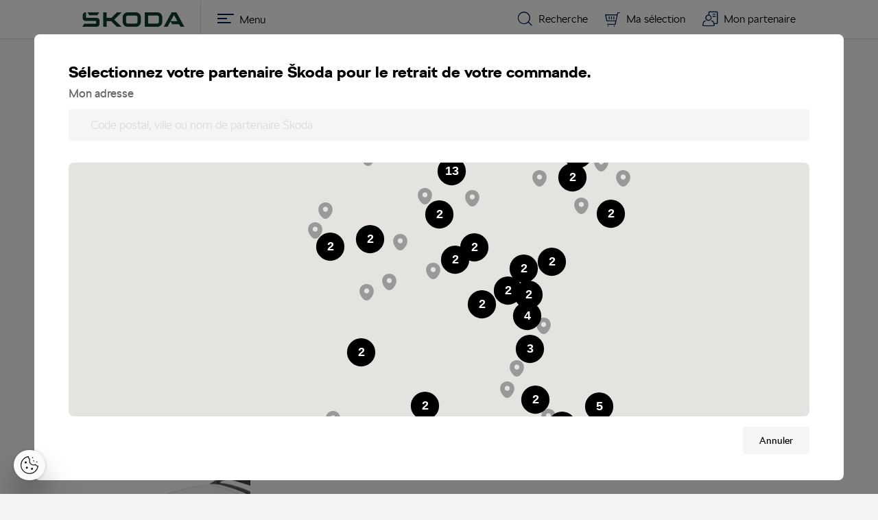

--- FILE ---
content_type: text/html; charset=UTF-8
request_url: https://accessoires.skoda.fr/collections/modeles-actuels
body_size: 86026
content:
<!doctype html>
<html class="no-js supports-no-cookies" lang="fr-fr" dir="ltr" style="--bron-root-font-size:10px">
<head>
	        <script>
            window.appConfig = {
                dataExpiryTimeMs:"120000"
            };
        </script>

	<title>Modèles actuels </title>
	<meta charset="utf-8">
	<meta http-equiv="X-UA-Compatible" content="IE=edge">
	<meta name="viewport" content="width=device-width,initial-scale=1">
	<meta name="theme-color" content="">

	<link rel="shortcut icon" href="/assets/shop/img/favicon-skoda.png" type="image/png">

	
	<script>
    window.dataLayer = window.dataLayer || [];
</script>

    <meta name="legal-entity-id" content="995" />
<script type="text/javascript" src="https://cross.skoda-auto.com/sdrive/endpoint.js"></script>

    <script type="text/javascript" src="https://www.bugherd.com/sidebarv2.js?apikey=wcomlsdwwaua6px51v6bea" async defer></script>



    <script >
      (function(w,d,s,l,i){w[l]=w[l]||[];w[l].push({'gtm.start':
            new Date().getTime(),event:'gtm.js'});var f=d.getElementsByTagName(s)[0],
          j=d.createElement(s),dl=l!='dataLayer'?'&l='+l:'';j.async=true;j.src=
          'https://www.googletagmanager.com/gtm.js?id='+i+dl;f.parentNode.insertBefore(j,f);
      })(window,document,'script','dataLayer','GTM-PHBJX98');
    </script>



            <link rel="stylesheet" href="https://cdn.bronson.vwfs.tools/skoda/v/15.0.0/css/style.scoped.min.css">

    <link rel="stylesheet" type="text/css" href="/assets/shop/css/theme.css"/>

					<link rel="stylesheet" type="text/css" href="/assets/shop/css/skoda.css"/>
	
	<script>
    document.documentElement.className = document.documentElement.className.replace('no-js', '');

    var shop = {};

    shop.routes = {
        root : "https://accessoires.skoda.fr"
    };

        shop.vehicles = {
        default_family : "",
        default_id : "468",
                    "elroq" : { model:"Elroq", id: null, image: "" },"elroq-depuis-2025" : { model:"(depuis 2025)", id: null , parent: "elroq" },            "enyaq-iv" : { model:"Enyaq iV", id: null, image: "https:\/\/accessoires.skoda.fr\/media\/cache\/runtime\/rc\/lt54cNFu\/b1\/65\/fa943cf8d1824f79f9661cc4a3a5.png" },"enyaq-iv-depuis-2021" : { model:"(depuis 2021)", id: "501" , parent: "enyaq-iv" },            "enyaq-coupe-iv" : { model:"Enyaq Coup\u00e9 iV", id: null, image: "https:\/\/accessoires.skoda.fr\/media\/cache\/runtime\/rc\/vo1spiCW\/2f\/f2\/240f7ed9b7429224bebe419884c0.jpg" },"enyaq-coupe-iv-depuis-2022" : { model:"(depuis 2022)", id: null , parent: "enyaq-coupe-iv" },            "fabia" : { model:"Fabia", id: null, image: "https:\/\/accessoires.skoda.fr\/media\/cache\/runtime\/rc\/SObxlbYO\/a8\/25\/93d83d0a57c392b6c1800ae4c0ac.png" },"fabia-2014-2018" : { model:"(2014-2018)", id: null , parent: "fabia" },"fabia-2018-2021" : { model:"(2018-2021)", id: null , parent: "fabia" },"fabia-depuis-2021" : { model:"(depuis 2021)", id: "2061" , parent: "fabia" },            "fabia-combi" : { model:"Fabia Combi", id: null, image: "https:\/\/accessoires.skoda.fr\/media\/cache\/runtime\/rc\/k3ABNtR3\/62\/ef\/15969bff0a37cc8181692f279146.png" },"fabia-combi-2014-2018" : { model:"(2014-2018)", id: null , parent: "fabia-combi" },"fabia-combi-depuis-2018" : { model:"(depuis 2018)", id: "464" , parent: "fabia-combi" },            "scala" : { model:"Scala", id: null, image: "https:\/\/accessoires.skoda.fr\/media\/cache\/runtime\/rc\/H0jzX7Q6\/f9\/de\/c60902a76bbfff70abb3cd8c8e02.png" },"scala-depuis-2019" : { model:"(depuis 2019)", id: "473" , parent: "scala" },            "octavia" : { model:"Octavia", id: null, image: "https:\/\/accessoires.skoda.fr\/media\/cache\/runtime\/rc\/64zYUEXq\/bc\/16\/fc5ba01544ce3f16034b4f046f8f.png" },"octavia-2013-2020" : { model:"(2013-2020)", id: null , parent: "octavia" },"octavia-depuis-2020" : { model:"(depuis 2020)", id: "491" , parent: "octavia" },"octavia-iv-depuis-2020" : { model:"iV (depuis 2020)", id: "497" , parent: "octavia" },            "octavia-combi" : { model:"Octavia Combi", id: null, image: "https:\/\/accessoires.skoda.fr\/media\/cache\/runtime\/rc\/KRzr6aIA\/e1\/1d\/85d8489a552dbaf2d423a98b372b.jpg" },"octavia-combi-2013-2020" : { model:"(2013-2020)", id: null , parent: "octavia-combi" },"octavia-combi-depuis-2020" : { model:"(depuis 2020)", id: "494" , parent: "octavia-combi" },"octavia-combi-iv-depuis-2020" : { model:"iV (depuis 2020)", id: "500" , parent: "octavia-combi" },            "superb" : { model:"Superb", id: null, image: "https:\/\/accessoires.skoda.fr\/media\/cache\/runtime\/rc\/SCALmEcc\/2d\/1c\/73334d50b7112690e37e123353d3.png" },"superb-2015-2024" : { model:"(2015-2024)", id: "482" , parent: "superb" },"superb-depuis-2024" : { model:"(depuis 2024)", id: null , parent: "superb" },            "superb-combi" : { model:"Superb Combi", id: null, image: "https:\/\/accessoires.skoda.fr\/media\/cache\/runtime\/rc\/3OG75xtk\/fc\/f5\/8574cf977aec4ea18879eb73bbde.png" },"superb-combi-2015-2024" : { model:"(2015-2024)", id: "482" , parent: "superb-combi" },"superb-combi-depuis-2024" : { model:"(depuis 2024)", id: null , parent: "superb-combi" },            "KAMIQ" : { model:"Kamiq", id: null, image: "https:\/\/accessoires.skoda.fr\/media\/cache\/runtime\/rc\/h1iXOgg6\/e4\/ff\/06253f43e31c606285d22b302257.png" },"kamiq-depuis-2019" : { model:"(depuis 2019)", id: "476" , parent: "KAMIQ" },            "karoq" : { model:"Karoq", id: null, image: "https:\/\/accessoires.skoda.fr\/media\/cache\/runtime\/rc\/7auS0Toy\/59\/5b\/dde4ca6c658f240d7787214d7d35.png" },"karoq-depuis-2017" : { model:"(depuis 2017)", id: "443" , parent: "karoq" },            "kodiaq" : { model:"Kodiaq", id: null, image: "https:\/\/accessoires.skoda.fr\/media\/cache\/runtime\/rc\/9aeLXzKT\/cf\/33\/161b11e18c43a202fa1ee8bfb0fc.png" },"kodiaq-2017-2024" : { model:"(2017-2024)", id: "444" , parent: "kodiaq" },"kodiaq-depuis-2024" : { model:"(depuis 2024)", id: null , parent: "kodiaq" },            "citigo" : { model:"Citigo", id: null, image: "https:\/\/accessoires.skoda.fr\/media\/cache\/runtime\/rc\/sr6nS1su\/ea\/e5\/db032c01fd871c8ce001e3c8ba66.png" },"citigo-iv-depuis-2020" : { model:"\u1d49 iV (depuis 2020)", id: "479" , parent: "citigo" },            "rapid-spaceback" : { model:"Rapid Spaceback", id: null, image: "https:\/\/accessoires.skoda.fr\/media\/cache\/runtime\/rc\/9vtyeqOu\/31\/b1\/ac85b48ff2aa41031c28b83e1973.png" },"rapid-spaceback-depuis-2013" : { model:"(depuis 2013)", id: null , parent: "rapid-spaceback" },    }

    shop.template = "collection";
    shop.useCookie = true;
    shop.translations = {
        addToCart: "Ajouter \u00e0 ma s\u00e9lection",
        soldOut: "\u00c9puis\u00e9",
        unavailable: "Sur commande"
    };
    shop.moneyFormat = "{{amount_with_comma_separator}}\u20ac";

    shop.customer = false;
    
    
    
        shop.collection ={
        handle:"current_models",
        current_tags:[]
    }

    shop.filters = {
        current: {
            "price":[0,0]
    },
    default: [
                {
            "handle": "price",
            "label": "Prix",
            "type": "price_range",
            "min_value": {
               "param_name": "price[min_price]",
               "range_min": 1
             },
             "max_value": {
               "param_name": "price[max_price]",
               "range_max": 999
             }
        }
    ]
    }
    
    </script>

</head>

<body class="loading template-collection">

    <noscript>
        <iframe src="https://www.googletagmanager.com/ns.html?id=GTM-PHBJX98"
                      height="0" width="0" style="display:none;visibility:hidden">
        </iframe>
    </noscript>

<div id="app" :class="{'has-scrolled':hasScrolled}">

	<section data-section-id="" data-section-type="header">

    <header class="s-header" role="banner" v-sticky="'header'">

        <div class="s-header__main site-wrap">
            
            <div class="s-header__actions">

                <div class="s-header__left">

                    <h1 class="s-header__logo">
                        <a href="/" itemprop="url">
                                                            <img src="/assets/shop/img/logo-skoda.png" class="s-header__logo-main" alt="Škoda logo"/>
                                                                                    </a>
                    </h1>
                    <burger>Menu</burger>
                </div>

                <div class="s-header__right">

                    <a href="/search" class="s-header__link s-header__link--search icon-magnifier" @click.prevent="$open('search')">
                        <span class="s-header__link-text">Recherche</span>
                    </a>

                    <cart inline-template>
                        <a href="/cart/" class="s-header__link s-header__link--cart icon-shopping-cart">
                            <span class="s-header__link-text">Ma sélection</span>
                            <span class="s-header__link-count" v-if="cart.item_count">[[ cart.item_count ]]</span>
                        </a>
                    </cart>
                   
                                                                                <a href="#" class="s-header__link s-header__link--search icon-contact-dealer " @click.prevent="$open('map')">
                        <span class="s-header__link-text">Mon partenaire</span>
                        <span class="s-header__link-title" v-if="partner"><span>[[ partner.title ]]</span></span>
                    </a> 
                      
                </div>
            </div>

            <search inline-template :autocomplete="true">
    <transition name="fade">
        <form action="/search" method="get" role="search" class="sn-search" :class="{'focused':focused}" v-if="visible" autocomplete="off" @submit="prevent">
            <div class="sn-search__inner icon-magnifier">
                <input tabindex="1" class="sn-search__input" name="bitbag_elasticsearch_search[box][query]" maxlength="50" placeholder="Rechercher dans la boutique" ref="input" :value="params.q" @input="e => suggest(e)" type="search" autocomplete="off" value="" @focus="focus"/>
                <a class="sn-search__close icon-close" @click="$close('search')"></a>
                <button tabindex="2" type="submit" class="sn-search__submit icon-search"></button>
                <div class="sn-search__list" v-if="autocomplete && focused && count">
                    <a v-for="product in results.products" :href="product.slug">[[ product.name ]]</a>
                </div>
            </div>
        </form>
    </transition>
</search>
            <navigation type="main" inline-template>
	<transition name="slide-from-right">
		<nav class="sn-nav sn-nav--alt" v-if="visible">
            <div class="site-wrap">
                <a class="sn-nav__close icon-close" @click="close"><span>Fermer</span></a>
                <div class="sn-nav__inner">
                                                                <div class="sn-nav__items">
                            <div class="sn-nav__items-container sn-nav__items-container--level0">
                                <h5 class="sn-nav__title sn-nav__title--main">Catégories</h5>
                                                                        <navigation type="sub" inline-template ref="sub">
        <div class="sn-nav__item">
            <a href="/collections/transport" @click="open" class="sn-nav__link sn-nav__link--level1 has-child" :class="{'is-active':visible}" >Transport</a>
            <transition name="slide-from-right">
                <div class="sn-nav__submenu sn-nav__submenu--level1" v-if="visible">
                                            <a class="sn-nav__back icon-back" @click="close">Retour</a>
                                        <div class="sn-nav__items">
                        <div class="sn-nav__items-container sn-nav__items-container--level1">
                                                                                                <div class="sn-nav__item">
        <a href="/collections/barres-de-toit-et-galeries" class="sn-nav__link sn-nav__link--level2" >Barres de toit et galeries</a>
    </div>
                                                                                                <div class="sn-nav__item">
        <a href="/collections/porte-velos" class="sn-nav__link sn-nav__link--level2" >Porte-vélos</a>
    </div>
                                                                                                <div class="sn-nav__item">
        <a href="/collections/porte-skis" class="sn-nav__link sn-nav__link--level2" >Porte-skis</a>
    </div>
                                                                                                <div class="sn-nav__item">
        <a href="/collections/securisation-du-chargement" class="sn-nav__link sn-nav__link--level2" >Sécurisation du chargement</a>
    </div>
                                                                                                <div class="sn-nav__item">
        <a href="/collections/autres-accessoires-de-transport" class="sn-nav__link sn-nav__link--level2" >Autres accessoires de transport</a>
    </div>
                                                    </div>
                    </div>
                </div>
            </transition>
        </div>
    </navigation>
                                                                        <navigation type="sub" inline-template ref="sub">
        <div class="sn-nav__item">
            <a href="/collections/design" @click="open" class="sn-nav__link sn-nav__link--level1 has-child" :class="{'is-active':visible}" >Design</a>
            <transition name="slide-from-right">
                <div class="sn-nav__submenu sn-nav__submenu--level1" v-if="visible">
                                            <a class="sn-nav__back icon-back" @click="close">Retour</a>
                                        <div class="sn-nav__items">
                        <div class="sn-nav__items-container sn-nav__items-container--level1">
                                                                                                <div class="sn-nav__item">
        <a href="/collections/baguettes-pour-hayon" class="sn-nav__link sn-nav__link--level2" >Baguettes pour hayon</a>
    </div>
                                                                                                <div class="sn-nav__item">
        <a href="/collections/coque-de-retroviseur" class="sn-nav__link sn-nav__link--level2" >Coque de rétroviseur</a>
    </div>
                                                                                                <div class="sn-nav__item">
        <a href="/collections/marchepied" class="sn-nav__link sn-nav__link--level2" >Marchepied</a>
    </div>
                                                                                                <div class="sn-nav__item">
        <a href="/collections/pedalier" class="sn-nav__link sn-nav__link--level2" >Pédalier</a>
    </div>
                                                                                                <div class="sn-nav__item">
        <a href="/collections/autres-accessoires-design" class="sn-nav__link sn-nav__link--level2" >Autres accessoires design</a>
    </div>
                                                    </div>
                    </div>
                </div>
            </transition>
        </div>
    </navigation>
                                                                        <navigation type="sub" inline-template ref="sub">
        <div class="sn-nav__item">
            <a href="/collections/confort" @click="open" class="sn-nav__link sn-nav__link--level1 has-child" :class="{'is-active':visible}" >Confort</a>
            <transition name="slide-from-right">
                <div class="sn-nav__submenu sn-nav__submenu--level1" v-if="visible">
                                            <a class="sn-nav__back icon-back" @click="close">Retour</a>
                                        <div class="sn-nav__items">
                        <div class="sn-nav__items-container sn-nav__items-container--level1">
                                                                                                <div class="sn-nav__item">
        <a href="/collections/pare-soleil" class="sn-nav__link sn-nav__link--level2" >Pare-soleil</a>
    </div>
                                                    </div>
                    </div>
                </div>
            </transition>
        </div>
    </navigation>
                                                                        <navigation type="sub" inline-template ref="sub">
        <div class="sn-nav__item">
            <a href="/collections/securite" @click="open" class="sn-nav__link sn-nav__link--level1 has-child" :class="{'is-active':visible}" >Sécurité</a>
            <transition name="slide-from-right">
                <div class="sn-nav__submenu sn-nav__submenu--level1" v-if="visible">
                                            <a class="sn-nav__back icon-back" @click="close">Retour</a>
                                        <div class="sn-nav__items">
                        <div class="sn-nav__items-container sn-nav__items-container--level1">
                                                                                                <div class="sn-nav__item">
        <a href="/collections/siege-enfant" class="sn-nav__link sn-nav__link--level2" >Siège enfant</a>
    </div>
                                                    </div>
                    </div>
                </div>
            </transition>
        </div>
    </navigation>
                                                                        <navigation type="sub" inline-template ref="sub">
        <div class="sn-nav__item">
            <a href="/collections/protection" @click="open" class="sn-nav__link sn-nav__link--level1 has-child" :class="{'is-active':visible}" >Protection</a>
            <transition name="slide-from-right">
                <div class="sn-nav__submenu sn-nav__submenu--level1" v-if="visible">
                                            <a class="sn-nav__back icon-back" @click="close">Retour</a>
                                        <div class="sn-nav__items">
                        <div class="sn-nav__items-container sn-nav__items-container--level1">
                                                                                                <div class="sn-nav__item">
        <a href="/collections/amenagement-interieur" class="sn-nav__link sn-nav__link--level2" >Aménagement intérieur</a>
    </div>
                                                                                                <div class="sn-nav__item">
        <a href="/collections/bac-de-coffre" class="sn-nav__link sn-nav__link--level2" >Bac de coffre</a>
    </div>
                                                                                                <div class="sn-nav__item">
        <a href="/collections/pare-boue" class="sn-nav__link sn-nav__link--level2" >Pare-boue</a>
    </div>
                                                                                                <div class="sn-nav__item">
        <a href="/collections/protection-de-seuil-chargement" class="sn-nav__link sn-nav__link--level2" >Protection de seuil chargement</a>
    </div>
                                                                                                <div class="sn-nav__item">
        <a href="/collections/tapis-de-coffre" class="sn-nav__link sn-nav__link--level2" >Tapis de coffre</a>
    </div>
                                                                                                <div class="sn-nav__item">
        <a href="/collections/tapis-de-sol" class="sn-nav__link sn-nav__link--level2" >Tapis de sol</a>
    </div>
                                                                                                <div class="sn-nav__item">
        <a href="/collections/autres-accessoires-protection" class="sn-nav__link sn-nav__link--level2" >Autres accessoires protection</a>
    </div>
                                                    </div>
                    </div>
                </div>
            </transition>
        </div>
    </navigation>
                                                                        <navigation type="sub" inline-template ref="sub">
        <div class="sn-nav__item">
            <a href="/collections/electromobilite" @click="open" class="sn-nav__link sn-nav__link--level1 has-child" :class="{'is-active':visible}" >Électromobilité</a>
            <transition name="slide-from-right">
                <div class="sn-nav__submenu sn-nav__submenu--level1" v-if="visible">
                                            <a class="sn-nav__back icon-back" @click="close">Retour</a>
                                        <div class="sn-nav__items">
                        <div class="sn-nav__items-container sn-nav__items-container--level1">
                                                                                                <div class="sn-nav__item">
        <a href="/collections/cables-de-recharge" class="sn-nav__link sn-nav__link--level2" >Câbles de recharge</a>
    </div>
                                                    </div>
                    </div>
                </div>
            </transition>
        </div>
    </navigation>
                                                                                                                                        <navigation type="sub" inline-template ref="sub">
        <div class="sn-nav__item">
            <a href="/collections/lifestyle" @click="open" class="sn-nav__link sn-nav__link--level1 has-child" :class="{'is-active':visible}" >Lifestyle</a>
            <transition name="slide-from-right">
                <div class="sn-nav__submenu sn-nav__submenu--level1" v-if="visible">
                                            <a class="sn-nav__back icon-back" @click="close">Retour</a>
                                        <div class="sn-nav__items">
                        <div class="sn-nav__items-container sn-nav__items-container--level1">
                                                                                                <navigation type="sub-child" inline-template ref="sub">
        <div class="sn-nav__item">
            <a href="/collections/cyclisme" @click="open" class="sn-nav__link sn-nav__link--level2 has-child" :class="{'is-active':visible}" >Cyclisme</a>
            <transition name="fade">
                <div class="sn-nav__submenu sn-nav__submenu--level2" v-if="visible">
                                        <div class="sn-nav__items">
                        <div class="sn-nav__items-container sn-nav__items-container--level2">
                                                                                                <div class="sn-nav__item">
        <a href="/collections/vetements-de-cyclisme" class="sn-nav__link sn-nav__link--level3" >Vêtements de cyclisme</a>
    </div>
                                                                                                <div class="sn-nav__item">
        <a href="/collections/accessoires-de-cyclisme" class="sn-nav__link sn-nav__link--level3" >Accessoires de cyclisme</a>
    </div>
                                                    </div>
                    </div>
                </div>
            </transition>
        </div>
    </navigation>
                                                                                                <navigation type="sub-child" inline-template ref="sub">
        <div class="sn-nav__item">
            <a href="/collections/miniatures" @click="open" class="sn-nav__link sn-nav__link--level2 has-child" :class="{'is-active':visible}" >Miniatures</a>
            <transition name="fade">
                <div class="sn-nav__submenu sn-nav__submenu--level2" v-if="visible">
                                        <div class="sn-nav__items">
                        <div class="sn-nav__items-container sn-nav__items-container--level2">
                                                                                                <div class="sn-nav__item">
        <a href="/collections/modeles-actuels" class="sn-nav__link sn-nav__link--level3" >Modèles actuels</a>
    </div>
                                                                                                <div class="sn-nav__item">
        <a href="/collections/modeles-historiques" class="sn-nav__link sn-nav__link--level3" >Modèles historiques</a>
    </div>
                                                    </div>
                    </div>
                </div>
            </transition>
        </div>
    </navigation>
                                                                                                <navigation type="sub-child" inline-template ref="sub">
        <div class="sn-nav__item">
            <a href="/collections/enfants" @click="open" class="sn-nav__link sn-nav__link--level2 has-child" :class="{'is-active':visible}" >Enfants</a>
            <transition name="fade">
                <div class="sn-nav__submenu sn-nav__submenu--level2" v-if="visible">
                                        <div class="sn-nav__items">
                        <div class="sn-nav__items-container sn-nav__items-container--level2">
                                                                                                <div class="sn-nav__item">
        <a href="/collections/jouets-%26-peluches" class="sn-nav__link sn-nav__link--level3" >Jouets &amp; peluches</a>
    </div>
                                                                                                <div class="sn-nav__item">
        <a href="/collections/autres-accessoires-enfants" class="sn-nav__link sn-nav__link--level3" >Autres accessoires enfants</a>
    </div>
                                                    </div>
                    </div>
                </div>
            </transition>
        </div>
    </navigation>
                                                                                                <navigation type="sub-child" inline-template ref="sub">
        <div class="sn-nav__item">
            <a href="/collections/vetements" @click="open" class="sn-nav__link sn-nav__link--level2 has-child" :class="{'is-active':visible}" >Vêtements</a>
            <transition name="fade">
                <div class="sn-nav__submenu sn-nav__submenu--level2" v-if="visible">
                                        <div class="sn-nav__items">
                        <div class="sn-nav__items-container sn-nav__items-container--level2">
                                                                                                <div class="sn-nav__item">
        <a href="/collections/sweats-pulls-blousons" class="sn-nav__link sn-nav__link--level3" >Sweats, pulls &amp; blousons</a>
    </div>
                                                                                                <div class="sn-nav__item">
        <a href="/collections/t-shirts-polos" class="sn-nav__link sn-nav__link--level3" >T-shirts &amp; polos</a>
    </div>
                                                                                                <div class="sn-nav__item">
        <a href="/collections/casquettes-bonnets-gants" class="sn-nav__link sn-nav__link--level3" >Casquettes, bonnets &amp; gants</a>
    </div>
                                                                                                <div class="sn-nav__item">
        <a href="/collections/maillots" class="sn-nav__link sn-nav__link--level3" >Maillots</a>
    </div>
                                                                                                <div class="sn-nav__item">
        <a href="/collections/accessoires-habillement" class="sn-nav__link sn-nav__link--level3" >Accessoires habillement</a>
    </div>
                                                    </div>
                    </div>
                </div>
            </transition>
        </div>
    </navigation>
                                                                                                <div class="sn-nav__item">
        <a href="/collections/Collection%20Motorsport" class="sn-nav__link sn-nav__link--level2" >Collection Motorsport</a>
    </div>
                                                                                                <navigation type="sub-child" inline-template ref="sub">
        <div class="sn-nav__item">
            <a href="/collections/lifestyle-accessoires" @click="open" class="sn-nav__link sn-nav__link--level2 has-child" :class="{'is-active':visible}" >Accessoires lifestyle</a>
            <transition name="fade">
                <div class="sn-nav__submenu sn-nav__submenu--level2" v-if="visible">
                                        <div class="sn-nav__items">
                        <div class="sn-nav__items-container sn-nav__items-container--level2">
                                                                                                <div class="sn-nav__item">
        <a href="/collections/exterieur" class="sn-nav__link sn-nav__link--level3" >Extérieur</a>
    </div>
                                                                                                <div class="sn-nav__item">
        <a href="/collections/montres-et-lunettes" class="sn-nav__link sn-nav__link--level3" >Montres et lunettes</a>
    </div>
                                                                                                <div class="sn-nav__item">
        <a href="/collections/accessoires-de-la-maison" class="sn-nav__link sn-nav__link--level3" >Accessoires de la maison</a>
    </div>
                                                                                                <div class="sn-nav__item">
        <a href="/collections/bureau-accessoires-electroniques" class="sn-nav__link sn-nav__link--level3" >Bureau &amp; accessoires électroniques</a>
    </div>
                                                                                                <div class="sn-nav__item">
        <a href="/collections/porte-cles-tour-de-cou" class="sn-nav__link sn-nav__link--level3" >Porte-clés &amp; tour de cou</a>
    </div>
                                                    </div>
                    </div>
                </div>
            </transition>
        </div>
    </navigation>
                                                    </div>
                    </div>
                </div>
            </transition>
        </div>
    </navigation>
                                                            </div>
                        </div>
                    
											<div class="sn-nav__sidebar">
							<h5 class="sn-nav__title sn-nav__title--side">Liens</h5>
															<div class="sn-nav__item">
									<a href="https://www.skoda.fr" class="sn-nav__link" >www.skoda.fr</a>
								</div>
													</div>
									</div>
			</div>
		</nav>
	</transition>
</navigation>
        </div>
    </header>
</section>

	<main role="main">
		


		    <div class="t-collection">

        <collection handle="modeles-actuels" :tags="[]" inline-template>
             
          
<paginate :max="56"  :per_page="8"  :init="8" :page_size="5" :total="5" inline-template >
    <div class="s-collection">

        <div class="site-wrap">

            <header role="banner">
                
<nav class="sn-breadcrumb" aria-label="breadcrumbs">
    <ul itemscope itemtype="https://schema.org/BreadcrumbList">
        <li itemprop="itemListElement" itemscope itemtype="https://schema.org/ListItem">
            <a href="/" title="Accueil"  itemprop="item"><span itemprop="name">Accueil</span></a>
            <meta itemprop="position" content="1" />
        </li>
        
                        
                                                                <li aria-current="page" itemprop="itemListElement" itemscope itemtype="https://schema.org/ListItem" class="icon-chevron-right">
                        <a href="/collections/lifestyle" itemprop="item"><span itemprop="name">Lifestyle</span></a>
                        <meta itemprop="position" content="1" />
                    </li>
                                                    <li aria-current="page" itemprop="itemListElement" itemscope itemtype="https://schema.org/ListItem" class="icon-chevron-right">
                    <a href="/collections/miniatures" itemprop="item"><span itemprop="name">Miniatures</span></a>
                    <meta itemprop="position" content="2" />
                </li>
                            
            <li aria-current="page" itemprop="itemListElement" itemscope itemtype="https://schema.org/ListItem" class="icon-chevron-right">
                <span itemprop="name" class="sn-breadcrumb__current">Modèles actuels</span>
                <meta itemprop="position" content="3" />
            </li>
        
    </ul>
</nav>
                <div class="s-collection__title">
                Modèles actuels
                </div>
                                 <div class="s-collection__filters">
                    <div class="sn-filter-bar">
    <vehicle inline-template>
        <div>
            <a class="button button--thin icon-filter sn-filter-bar__cta" @click="$open('filters')">
                <strong class="sn-filter-bar__cta-text">Tous les filtres</strong>
                                        
                                                                            
                                                            
                                                                            
                                                                                    
                
                <span v-if="count(0)">[[ count(0) ]]</span>
            </a>
        </div>
    </vehicle>

    <div class="sn-filter-bar__sort">
        <tax-switch></tax-switch>
                        <sort title="Pertinence">
                                                            <template slot-scope="props">
                <a href="/collections/modeles-actuels">Pertinence</a>
                <a href="/collections/modeles-actuels?order_by=price&amp;sort=desc">Prix décroissants</a>
                <a href="/collections/modeles-actuels?order_by=price&amp;sort=asc">Prix croissants</a>
            </template>
        </sort>
    </div>
</div>
                 </div>
                            </header>

                            <div class="s-collection__grid">
                                            <template v-if="count >= 1">
                            <article class="sn-push-product">
	<div class="sn-push-product__image">
					  <responsive-picture inline-template>
    <picture><source media="(max-width:420px)" srcset="https://accessoires.skoda.fr/media/cache/runtime/rc/8Uf37MX4/e4/e9/154ce34379769b2b066e22fbb312.jpg">            <img src="[data-uri]" data-src="https://accessoires.skoda.fr/media/cache/runtime/rc/zkoshSqq/e4/e9/154ce34379769b2b066e22fbb312.jpg" alt="Enyaq iV - Noir magic" loading="lazy"  />
        </picture>
</responsive-picture>
					</div>

	<div class="sn-push-product__content">

		<h2 class="sn-push-product__title">
			<a href="/collections/modeles-actuels/products/enyaq-i-v-noir-magic-5la099300--f9r">Enyaq iV - Noir magic</a>
		</h2>

		<div class="sn-push-product__price">
			<price inline-template code="5LA099300  F9R">
    <div class="sn-price">
                                <span v-if="mode==='ttc'">
                <span v-if="custom">[[price| money]]</span>
                <span v-else>30,00 €</span>
            </span>
            <span v-else>
                <span v-if="custom">[[price/1.2| money]]</span>
                <span v-else>25,00 €</span><sup>[[ mode ]]</sup>
            </span>
            </div>
</price>
		</div>
		<div class="sn-push-product__bottom">
			<div class="sn-push-product__avaibility">
															<span class="is-available">Disponible</span>
												</div>
			<a class="sn-push-product__cta" href="/collections/modeles-actuels/products/enyaq-i-v-noir-magic-5la099300--f9r">
				<span class="link">Découvrir</span><i class="icon_after-external-link"></i>
				<span class="button button--small">Découvrir</span>
			</a>
		</div>
	</div>

	<a class="sn-push-product__overlay" href="/collections/modeles-actuels/products/enyaq-i-v-noir-magic-5la099300--f9r"></a>
</article>
                        </template>
                                            <template v-if="count >= 2">
                            <article class="sn-push-product">
	<div class="sn-push-product__image">
					<img src="/assets/shop/img/blank.png"/>
			<div class="sn-push-product__image-empty">
				<img src="/assets/shop/img/logo-skoda.png"/>
			</div>
					</div>

	<div class="sn-push-product__content">

		<h2 class="sn-push-product__title">
			<a href="/collections/modeles-actuels/products/enyaq-i-v-blanc-lune-5la099300--s9r">Enyaq iV - Blanc lune</a>
		</h2>

		<div class="sn-push-product__price">
			<price inline-template code="5LA099300  S9R">
    <div class="sn-price">
                                <span v-if="mode==='ttc'">
                <span v-if="custom">[[price| money]]</span>
                <span v-else>30,00 €</span>
            </span>
            <span v-else>
                <span v-if="custom">[[price/1.2| money]]</span>
                <span v-else>25,00 €</span><sup>[[ mode ]]</sup>
            </span>
            </div>
</price>
		</div>
		<div class="sn-push-product__bottom">
			<div class="sn-push-product__avaibility">
															<span class="is-available">Disponible</span>
												</div>
			<a class="sn-push-product__cta" href="/collections/modeles-actuels/products/enyaq-i-v-blanc-lune-5la099300--s9r">
				<span class="link">Découvrir</span><i class="icon_after-external-link"></i>
				<span class="button button--small">Découvrir</span>
			</a>
		</div>
	</div>

	<a class="sn-push-product__overlay" href="/collections/modeles-actuels/products/enyaq-i-v-blanc-lune-5la099300--s9r"></a>
</article>
                        </template>
                                            <template v-if="count >= 3">
                            <article class="sn-push-product">
	<div class="sn-push-product__image">
					  <responsive-picture inline-template>
    <picture><source media="(max-width:420px)" srcset="https://accessoires.skoda.fr/media/cache/runtime/rc/VzDHaA08/71/d8/5be2202a05354084802c5a4391ef.jpg">            <img src="[data-uri]" data-src="https://accessoires.skoda.fr/media/cache/runtime/rc/IwYMRLGG/71/d8/5be2202a05354084802c5a4391ef.jpg" alt="Enyaq Coupé RS - Vert mamba" loading="lazy"  />
        </picture>
</responsive-picture>
					</div>

	<div class="sn-push-product__content">

		<h2 class="sn-push-product__title">
			<a href="/collections/modeles-actuels/products/enyaq-coupe-rs-vert-mamba-5le099300--g6e">Enyaq Coupé RS - Vert mamba</a>
		</h2>

		<div class="sn-push-product__price">
			<price inline-template code="5LE099300  G6E">
    <div class="sn-price">
                                <span v-if="mode==='ttc'">
                <span v-if="custom">[[price| money]]</span>
                <span v-else>26,00 €</span>
            </span>
            <span v-else>
                <span v-if="custom">[[price/1.2| money]]</span>
                <span v-else>21,66 €</span><sup>[[ mode ]]</sup>
            </span>
            </div>
</price>
		</div>
		<div class="sn-push-product__bottom">
			<div class="sn-push-product__avaibility">
															<span class="is-available">Disponible</span>
												</div>
			<a class="sn-push-product__cta" href="/collections/modeles-actuels/products/enyaq-coupe-rs-vert-mamba-5le099300--g6e">
				<span class="link">Découvrir</span><i class="icon_after-external-link"></i>
				<span class="button button--small">Découvrir</span>
			</a>
		</div>
	</div>

	<a class="sn-push-product__overlay" href="/collections/modeles-actuels/products/enyaq-coupe-rs-vert-mamba-5le099300--g6e"></a>
</article>
                        </template>
                                            <template v-if="count >= 4">
                            <article class="sn-push-product">
	<div class="sn-push-product__image">
					  <responsive-picture inline-template>
    <picture><source media="(max-width:420px)" srcset="https://accessoires.skoda.fr/media/cache/runtime/rc/m43rlTgR/06/02/61bd80e2982557ca0a360052af16.jpg">            <img src="[data-uri]" data-src="https://accessoires.skoda.fr/media/cache/runtime/rc/2bo3eiFb/06/02/61bd80e2982557ca0a360052af16.jpg" alt="Enyaq Coupé RS - Bleu racing métalisé" loading="lazy"  />
        </picture>
</responsive-picture>
					</div>

	<div class="sn-push-product__content">

		<h2 class="sn-push-product__title">
			<a href="/collections/modeles-actuels/products/enyaq-coupe-rs-bleu-racing-metalise-5le099300--f5w">Enyaq Coupé RS - Bleu racing métalisé</a>
		</h2>

		<div class="sn-push-product__price">
			<price inline-template code="5LE099300  F5W">
    <div class="sn-price">
                                <span v-if="mode==='ttc'">
                <span v-if="custom">[[price| money]]</span>
                <span v-else>51,00 €</span>
            </span>
            <span v-else>
                <span v-if="custom">[[price/1.2| money]]</span>
                <span v-else>42,50 €</span><sup>[[ mode ]]</sup>
            </span>
            </div>
</price>
		</div>
		<div class="sn-push-product__bottom">
			<div class="sn-push-product__avaibility">
															<span class="is-available">Disponible</span>
												</div>
			<a class="sn-push-product__cta" href="/collections/modeles-actuels/products/enyaq-coupe-rs-bleu-racing-metalise-5le099300--f5w">
				<span class="link">Découvrir</span><i class="icon_after-external-link"></i>
				<span class="button button--small">Découvrir</span>
			</a>
		</div>
	</div>

	<a class="sn-push-product__overlay" href="/collections/modeles-actuels/products/enyaq-coupe-rs-bleu-racing-metalise-5le099300--f5w"></a>
</article>
                        </template>
                                            <template v-if="count >= 5">
                            <article class="sn-push-product">
	<div class="sn-push-product__image">
					  <responsive-picture inline-template>
    <picture><source media="(max-width:420px)" srcset="https://accessoires.skoda.fr/media/cache/runtime/rc/VQJgJzdl/d4/7b/2df050163050b05b41f05c669c27.jpg">            <img src="[data-uri]" data-src="https://accessoires.skoda.fr/media/cache/runtime/rc/g6ng95b1/d4/7b/2df050163050b05b41f05c669c27.jpg" alt="Škoda Fabia RS Rally2 Gravel Wheels - Blanc" loading="lazy"  />
        </picture>
</responsive-picture>
					</div>

	<div class="sn-push-product__content">

		<h2 class="sn-push-product__title">
			<a href="/collections/modeles-actuels/products/skoda-fabia-rs-rally-2-gravel-wheels-blanc-6u0099300ac">Škoda Fabia RS Rally2 Gravel Wheels - Blanc</a>
		</h2>

		<div class="sn-push-product__price">
			<price inline-template code="6U0099300AC">
    <div class="sn-price">
                                <span v-if="mode==='ttc'">
                <span v-if="custom">[[price| money]]</span>
                <span v-else>56,00 €</span>
            </span>
            <span v-else>
                <span v-if="custom">[[price/1.2| money]]</span>
                <span v-else>46,66 €</span><sup>[[ mode ]]</sup>
            </span>
            </div>
</price>
		</div>
		<div class="sn-push-product__bottom">
			<div class="sn-push-product__avaibility">
															<span class="is-available">Disponible</span>
												</div>
			<a class="sn-push-product__cta" href="/collections/modeles-actuels/products/skoda-fabia-rs-rally-2-gravel-wheels-blanc-6u0099300ac">
				<span class="link">Découvrir</span><i class="icon_after-external-link"></i>
				<span class="button button--small">Découvrir</span>
			</a>
		</div>
	</div>

	<a class="sn-push-product__overlay" href="/collections/modeles-actuels/products/skoda-fabia-rs-rally-2-gravel-wheels-blanc-6u0099300ac"></a>
</article>
                        </template>
                                    </div>
            

            <div class="s-collection__pagination" v-if="count<page_size">
                <button class="button" @click="loadMore">Plus de résultats</button>
            </div>
                    </div>

        <drawer position="right" type="filters" title="Tous les filtres">
                      <filters inline-template>
       <form class="sn-filters" :action="getUrl('/collections/modeles-actuels')" method="get" ref="filtersForm" @submit="save">
        
        <a class="sn-filters__reset" @click="reset">Réinitialiser tous les filtres</a>
         
        <div v-if="all_filters" class="sn-filters__container">
           <template v-for="filter in all_filters">
           <div class="sn-filters__group" :class="'sn-filters__group--'+filter.handle" v-if="filter.type==='list' && filter.values.length">
                    <a class="sn-filters__title" @click="show(filter.handle)" :class="{'sn-filters__title--disabled':(filter.handle==='type' && params.filters[filter.handle].length)}">
                        [[ filter.label ]]<span v-if="params.filters[filter.handle].length">[[ params.filters[filter.handle].length ]]</span>
                    </a>
                    <div class="sn-filters__list sn-filters__list--desktop" v-show="active===filter.handle">
                        <label class="sn-filters__list-item" v-for="filter_value in filter.values">
                            <input type="checkbox" :name="filter_value.param_name" :value="filter_value.value" v-model="params.filters[filter.handle]" >
                            <a>[[filter_value.label]]</a>
                        </label>
                    </div>
                    <select class="sn-filters__select" v-for="filter_value in filter.values" v-model="params.filters[filter.handle]" multiple v-show="active===filter.handle" :ref="filter.handle" :disabled="params.filters[filter.handle].length">
                        <option :value="filter_value.value">[[ filter_value.label ]]</option>
                    </select>
                    <div class="sn-filters__selected">
                        <a v-for="value in params.filters[filter.handle]" @click="remove(filter.type, filter.handle, value)"><span v-if="filter.handle=='price'">[[ priceFormat(value/100) ]]</span><span v-else>[[ value ]]</span></a>
                    </div>
                </div>
                <div class="sn-filters__group sn-filters__group--price" v-else-if="filter.type==='price_range'">
                    <a class="sn-filters__title" :class="{'sn-filters__title--disabled': filter.max_value.range_max===0}" @click="active='price'">
                        [[ filter.label ]]
                        <span v-if="params.filters[filter.handle][0]||params.filters[filter.handle][1]">1</span>
                    </a>
                                                                    <div class="sn-filters__list" v-if="active==='price'">
                            <vue-slider v-model="params.range_price" tooltip="always" :min="filter.min_value.range_min" :max="maxPrix" :interval="1" :tooltip-formatter="priceFormat" :height="2"></vue-slider>
                            <div class="sn-filters__list-range">
                                <span>[[ filter.min_value.range_min ]]€</span>
                                <span>[[maxPrix]]€</span>
                            </div>
                            <div class="sn-filters__list-action">
                                <a class="button button--light" @click="remove(filter.type, filter.handle)">Annuler</a>
                                <a class="button" @click="setPriceRange(filter.handle)">Appliquer</a>
                            </div>
                        </div>
                                        <input :name="filter.min_value.param_name" v-model="params.filters[filter.handle][0]" type="hidden" :disabled="!params.filters[filter.handle][0]">
                    <input :name="filter.max_value.param_name" v-model="params.filters[filter.handle][1]" type="hidden" :disabled="!params.filters[filter.handle][1]">
                    <div class="sn-filters__selected">
                        <a v-if="params.filters[filter.handle][0]||params.filters[filter.handle][1]" @click="remove(filter.type, filter.handle)">[[ params.filters[filter.handle][0] ]]€ - [[ params.filters[filter.handle][1] ]]€</a>
                    </div>
                </div>
            </template>
        </div>
             <div v-if="loading" class="sn-filters__loader"><img src="/assets/shop/img/loader.svg"></div>
     
              <button type="submit" class="sn-filters__submit">Filtrer</button>
     </form>
</filters>
        </drawer>
    </div>

</paginate>
        </collection>
    </div>

		



	</main>

	<ra-map inline-template>
	<div class="t-cart__map t-cart__map--popin" v-if="display">
		<div class="t-cart__map-wrapper">
			<a class="t-cart__map-close icon-close" @click="$close('map')" v-if="closable"></a>
			<gmap api-key="AIzaSyAE1kChRdyxB2zxFWGbXmuF_8_72xYaOu4" brand="skoda" pin="/assets/shop/img/pin-default.svg" skra="/assets/shop/img/skra.svg" skdi="/assets/shop/img/skdi.svg" color="" inline-template>
				<div class="google-map">
					<h3 class="t-cart__subtitle">Sélectionnez votre partenaire Škoda pour le retrait de votre commande.</h3>
					<div class="t-cart__label">Mon adresse</div>
					<div class="t-cart__partners">
                        <input type="text" placeholder="Code postal, ville ou nom de partenaire Škoda" aria-label="Code postal, ville ou nom de partenaire Škoda" ref="autocomplete">
					</div>
					<div class="google-map-wrapper" :style="{ gridTemplateColumns: closestDealers.length ? '1fr 3fr' : '1fr' }">
						<div v-if="closestDealers.length" class="dealer-cards">
							<div v-for="dealer in closestDealers" :key="dealer.marker.title" class="dealer-card" @click="select(dealer)" :style="getDealerCardStyle(dealer)">
								<div class="logo">
									                                        <img src="/assets/shop/img/favicon-skoda.png" class="logo-main" alt="skoda logo"/>
                                    								</div>
								<div class="info">
									<div class="title" :style="getDealerCardStyle(dealer)">[[ dealer.marker.title ]]</div>
									<div class="address" :style="getDealerCardStyle(dealer)">
									    <div>[[ dealer.marker.address ]]</div>
									    <div>[[ dealer.marker.postal_code ]] [[ dealer.marker.city ]]</div>
										<div style="white-space: nowrap;"> 
										      <img class="address__phone" :style="getPhoneStyle(dealer)">
										      [[ dealer.marker.tel ]]
										</div>
									</div>
									<div v-if="dealer.distance" class="distance" :style="getDealerCardStyle(dealer)">[[ dealer.distance ]] km</div>
								</div>

							</div>
						</div>
						<div class="google-map-inner" ref="googleMap" :style="!closestDealers.length ? { height: 'calc(100vh - 35rem) !important' } : { height: 'auto' }"></div>
					</div>
				</div>
			</gmap>
			<div class="t-cart__map-buttons">
				<div>
					<a class="button--secondary" @click="$close('map')">
                        <span> Annuler </span>
					</a>
				</div>
				<div v-if="partner">
            <a class="button--primary" @click="select">
            <span>
                Sélectionner
            </span>
        </a>
    </div>
			</div>
		</div>
	</div>
</ra-map>	<footer class="s-footer">
    
<swiper class="swiper sn-lom" :options="{ slidesPerView: 1, grabCursor: true, loop: true, autoplay: true }">
                        <swiper-slide class="slide sn-lom__lom-text">
                Pensez à covoiturer. #SeDéplacerMoinsPolluer
            </swiper-slide>
                    <swiper-slide class="slide sn-lom__lom-text">
                Pour les trajets courts, privilégiez la marche ou le vélo. #SeDéplacerMoinsPolluer
            </swiper-slide>
                    <swiper-slide class="slide sn-lom__lom-text">
                Au quotidien, prenez les transports en commun. #SeDéplacerMoinsPolluer
            </swiper-slide>
            </swiper>
    <div class="site-wrap">

        <div class="s-footer__main">
                                                <div class="s-footer__col">
                                                    <p class="s-footer__title">SKODA</p>
                                                <ul class="s-footer__links">
                                                                                                                            <li class="s-footer__link">
                                                                            <a href="/pages/accessoires-d-origine">Nos accessoires d&#039;origine</a>
                                                                    </li>
                                                                                                                            <li class="s-footer__link">
                                                                            <a href="/collections">Découvrez les accessoires d&#039;origine</a>
                                                                    </li>
                                                    </ul>
                    </div>
                                    <div class="s-footer__col">
                                                    <p class="s-footer__title">La marque</p>
                                                <ul class="s-footer__links">
                                                                                                                            <li class="s-footer__link">
                                                                            <a href="https://www.skoda.fr/gamme/gamme-skoda">Véhicules neufs</a>
                                                                    </li>
                                                                                                                            <li class="s-footer__link">
                                                                            <a href="https://www.skoda.fr/apps/stock/carSearch?CarType=U&amp;Sort=DATE_PRODUCTION&amp;SortDirection=DESC">Véhicules occasions</a>
                                                                    </li>
                                                                                                                            <li class="s-footer__link">
                                                                            <a href="https://cc.skoda-auto.com/fra/fr-FR/?_ga=2.160044733.1477609329.1639696163-506b3c3f-482e-4e9f-a764-8a95415d9bd5&amp;salesprogram=FRA&amp;type=Car%20configurator">Configurateur</a>
                                                                    </li>
                                                    </ul>
                    </div>
                                    <div class="s-footer__col">
                                                    <p class="s-footer__title">Services</p>
                                                <ul class="s-footer__links">
                                                                                                                            <li class="s-footer__link">
                                                                            <a href="https://rdv-atelier.skoda-entretien.fr/">Prendre RDV en atelier</a>
                                                                    </li>
                                                                                                                            <li class="s-footer__link">
                                                                            <a href="https://mon-devis-en-ligne.skoda-entretien.fr/">Faire un devis en ligne</a>
                                                                    </li>
                                                                                                                            <li class="s-footer__link">
                                                                            <a href="https://www.skoda.fr/services/contrat-entretien">Souscrire à un contrat d&#039;entretien</a>
                                                                    </li>
                                                                                                                            <li class="s-footer__link">
                                                                            <a href="https://www.skoda.fr/services/reserver-essai-skoda?w=false&amp;pagegroup=Website&amp;type=Other&amp;_gl=1*sfcv60*_gcl_au*MjUzNTMwMDczLjE3MDYwMjQ1MjI.*GA4_ga*OTlkMzY0ZTYtZDQxZS00NzlkLWJiOTktOWIwMjk5YzBiZjNj*GA4_ga_EQ517FZT7G*MTcwNjAyODAzNC4yLjEuMTcwNjAyODExMS4wLjAuMA">Réserver un essai</a>
                                                                    </li>
                                                    </ul>
                    </div>
                                    <div class="s-footer__col">
                                                    <p class="s-footer__title">Réseaux sociaux</p>
                                                <ul class="s-footer__links">
                                                                                                                            <li class="s-footer__link has-social-link">
                                                                            <a href="https://www.facebook.com/SkodaFrance">
                                                                                        <img src="/assets/shop/img/social-icons/facebook.svg" style="display: inline;width: 19px;vertical-align: text-bottom;margin-right: 0.5rem;" alt="facebook logo"/>
                                            <span class="social-label">Facebook</span>
                                        </a>
                                                                    </li>
                                                                                                                            <li class="s-footer__link has-social-link">
                                                                            <a href="https://www.instagram.com/skodafrance/">
                                                                                        <img src="/assets/shop/img/social-icons/instagram.svg" style="display: inline;width: 19px;vertical-align: text-bottom;margin-right: 0.5rem;" alt="instagram logo"/>
                                            <span class="social-label">Instagram</span>
                                        </a>
                                                                    </li>
                                                                                                                            <li class="s-footer__link has-social-link">
                                                                            <a href="https://www.youtube.com/user/SkodaFrance">
                                                                                        <img src="/assets/shop/img/social-icons/youtube.svg" style="display: inline;width: 19px;vertical-align: text-bottom;margin-right: 0.5rem;" alt="youtube logo"/>
                                            <span class="social-label">Youtube</span>
                                        </a>
                                                                    </li>
                                                                                                                            <li class="s-footer__link has-social-link">
                                                                            <a href="https://www.linkedin.com/company/skoda-fra/">
                                                                                        <img src="/assets/shop/img/social-icons/linkedin.svg" style="display: inline;width: 19px;vertical-align: text-bottom;margin-right: 0.5rem;" alt="linkedin logo"/>
                                            <span class="social-label">LinkedIn</span>
                                        </a>
                                                                    </li>
                                                                                                                            <li class="s-footer__link has-social-link">
                                                                            <a href="https://twitter.com/SkodaFrance">
                                                                                        <img src="/assets/shop/img/social-icons/x.svg" style="display: inline;width: 19px;vertical-align: text-bottom;margin-right: 0.5rem;" alt="x logo"/>
                                            <span class="social-label">X</span>
                                        </a>
                                                                    </li>
                                                    </ul>
                    </div>
                            		</div>

        			<div class="s-footer__submenu">
				<ul class="s-footer__links">
											                             <li class="s-footer__link">
							    <a href="https://www.skoda.fr/informations/nous-contacter" >Contact</a>
                            </li>
                        											                             <li class="s-footer__link">
							    <a href="/pages/mention-legales" >Mentions légales</a>
                            </li>
                        											                             <li class="s-footer__link">
							    <a href="/pages/condition-generales-utilisation" >Conditions générales d’utilisation</a>
                            </li>
                        											                             <li class="s-footer__link">
							    <a href="/pages/politique-de-cookies" >Politique de cookies</a>
                            </li>
                        											                             <li class="s-footer__link">
							    <a href="/pages/politique-de-confidentialite" >Politique de confidentialité</a>
                            </li>
                        											 						    <li v-if="partner_data && partner_data.has_term" class="s-footer__link">
                                <a :href="'/api/dealer/'+partner.kvps+'/terms'" target="_blank">CGV</a>
						    </li>
                        									</ul>
			</div>
		
        <div class="s-footer__sub">
            <div class="s-footer__copy">
                <a href="/" itemprop="url">&copy; Škoda - 2025</a>
            </div>
        </div>

    </div>
</footer>

</div>

<script src="/assets/shop/js/theme.js"></script>

		<script src="/assets/shop/js/skoda.js"></script>

<script type="application/ld+json">
    {
      "@context": "http://schema.org",
      "@type": "Organization",
      "name": "Škoda",
            "sameAs": [
        "http://www.twitter.fr",
        "http://www.facebook.fr",
        "http://www.instagram.fr"
      ],
      "url": "https://accessoires.skoda.fr"
    }
    </script>

	<script>
    /**********************
     * DATALAYER ARCHITECTURE: Sylius
     * DEFINITION: A data layer helps you collect more accurate analytics data, that in turn allows you to better understand what potential buyers are doing on your website and where you can make improvements. It also reduces the time to implement marketing tags on a website, and reduces the need for IT involvement, leaving them to get on with implementing new features and fixing bugs.

     * RESOURCES:
     * http://www.datalayerdoctor.com/a-gentle-introduction-to-the-data-layer-for-digital-marketers/
     * http://www.simoahava.com/analytics/data-layer/

     * DataLayer Architecture: shop v1.3
     * COPYRIGHT 2021
     * LICENSES: MIT ( https://opensource.org/licenses/MIT )
     */

    function DataLayerArchitecture(){

        /**********************
         * DYNAMIC DEPENDENCIES
         ***********************/

        var __DL__ = {
            dynamicCart: true,  // if cart is dynamic (meaning no refresh on cart add) set to true
            debug: false, // if true, console messages will be displayed
            cart: null
        };

        /**********************
         * Begin dataLayer Build
         ***********************/

        /**
         * DEBUG
         * Set to true or false to display messages to the console
         */
        if(__DL__.debug){
            console.log('=============\n| DATALAYER |\n-------------');
            console.log('Page Template: collection');
        }

        window.dataLayer = window.dataLayer || [];  // init data layer if doesn't already exist
        dataLayer.push({'event': 'Begin DataLayer'}); // begin datalayer


        var track_global_info = {
            'page_title': document.title,
            'page.Name': document.title,
            'page_location': window.location.href,
            'page_path': window.location.pathname,
            'page.Group': 'Microsite - accessoires.skoda.fr',
            'LEID': '995',
            'importer.BID': '995',
            'page.LanguageVersion': 'fr-fr',
            'web.environment': 'prod'
        };
        var registerLocalImporter = {
            'event': 'registerLocalImporter',
        };

        // registerLocalImporter
        dataLayer.push({...registerLocalImporter, ...track_global_info})

        /**
         * Landing Page Cookie
         * 1. Detect if user just landed on the site
         * 2. Only fires if Page Title matches website */

        var landingPage = sessionStorage.getItem('landingPage') === null || sessionStorage.getItem('landingPage').length === 0;

        sessionStorage.setItem('landingPage', landingPage?'landed':'refresh');

        if (__DL__.debug)
            console.log('Landing Page: ' + landingPage);

        /**
         * Log State Cookie */

        var isLoggedIn = false;

        if (!isLoggedIn) {

            sessionStorage.setItem('landingPage', 'loggedOut');
        }
        else {

            if (sessionStorage.getItem('logState') === 'loggedOut' || sessionStorage.getItem('logState') === undefined)
                sessionStorage.setItem('landingPage', 'firstLog');
            else if (sessionStorage.getItem('logState') === 'firstLog')
                sessionStorage.setItem('landingPage', 'refresh');
        }

        var firstLog = sessionStorage.getItem('logState') === 'firstLog';

        /**********************
         * DATALAYER SECTIONS
         ***********************/



        /**
         * DATALAYER: Landing Page
         * Fires any time a user first lands on the site. */

        if (sessionStorage.getItem('landingPage') === 'landed') {

            dataLayer.push({
                'pageType': 'Landing',
                'event': 'Landing'
            });

            if (__DL__.debug)
                console.log('DATALAYER: Landing Page fired.');
        }

        /**
         * DATALAYER: Log State
         * 1. Determine if user is logged in or not.
         * 2. Return User specific data. */

        var logState = {
                        'firstLog'      : firstLog,
            'timestamp'     : Date.now(),
                        'currency'      : "EUR",
            'pageType'      : 'Log State',
            'event'         : 'Log State'
        }

        dataLayer.push(logState);

        if(__DL__.debug)
            console.log("Log State"+" :"+JSON.stringify(logState, null, " "));

        /**
         * DATALAYER: Homepage */

        if(document.location.pathname === "/"){

            //dataLayer.push({...variable_info,...track_global_info})

            var homepage = {
                'pageType' : 'Homepage',
                'event'    : 'Homepage'
            };

            dataLayer.push(homepage);

            /**
             * Dynamique click on hero cta
             * **/
            var hero_cta = document.querySelectorAll(".s-hero__cta");
            for (let i = 0; i < hero_cta.length; i++) {
                hero_cta[i].addEventListener("click", function(e) {
                    e = e || window.event;
                    var target = e.target || e.srcElement;
                    text = target.textContent || target.innerText;

                    var variable_info = {
                        'event': 'trackEvent',
                        'eventCategory': 'Microsite - accessoires |'+document.title,
                        'eventAction': 'discover',
                        'eventLabel': text,
                        'page.Name': 'Homepage',
                        'appweb.Name': 'ms_cta_click'

                    };
                    dataLayer.push({...variable_info,...track_global_info})
                });
            }

            /**
             * Dynamique select vehicule version
             * **/
            var vehicule_selector_cta = document.querySelectorAll(".s-vehicles-list__version");
            for (let i = 0; i < vehicule_selector_cta.length; i++) {
                vehicule_selector_cta[i].addEventListener("click", function(e) {
                    e = e || window.event;
                    var target = e.target || e.srcElement;

                    var variable_info = {
                        'event': 'trackEvent',
                        'eventCategory': 'Microsite - accessoires |'+document.title,
                        'eventAction': 'select_model',
                        'eventLabel': target.dataset.title,
                        'page.Name': 'Homepage',
                        'appweb.Name': 'ms_button_click'

                    };
                    dataLayer.push({...variable_info,...track_global_info})
                });
            }

            if(__DL__.debug)
                console.log("Homepage"+" :"+JSON.stringify(homepage, null, " "));
        }

        /**
         * DATALAYER: Blog Articles
         * Fire on Blog Article Pages */

        
        /**
         * DATALAYER: Pages
         * Fire on Pages */

        
        /** DATALAYER: Product List Page (Collections, Category)
         * Fire on all product listing pages. */

                    var products = {
                'products': [
                                            {
                            'id'              : 1949,
                            'sku'             : "5LA099300  F7B",
                            'variantId'       : 1956,
                            'productType'     : null,
                            'name'            : "Enyaq iV - Gris argent",
                            'price'           : "30",
                            'imageURL'        : "https://accessoires.skoda.fr/media/cache/resolve/runtime/rc/Q8In3e1B/89/57/875459b0992feb0c46eb4d5d0ebb.jpg?filters%5Bthumbnail%5D%5Bsize%5D%5B0%5D=grande",
                            'productURL'      : 'https://accessoires.skoda.fr/collections/modeles-actuels/products/enyaq-i-v-gris-argent-5la099300--f7b',
                            'brand'           : "\u0160koda",
                            'comparePrice'    : "",
                            'categories'      : ["Lifestyle","Miniatures","Mod\u00e8les actuels"],
                            'currentCategory' : "Mod\u00e8les actuels",
                            'productOptions'  :
                                {}
                        },
                                            {
                            'id'              : 1950,
                            'sku'             : "5LA099300  F9R",
                            'variantId'       : 1957,
                            'productType'     : null,
                            'name'            : "Enyaq iV - Noir magic",
                            'price'           : "30",
                            'imageURL'        : "https://accessoires.skoda.fr/media/cache/resolve/runtime/rc/pmRibSYN/a3/c6/79d6e41fdd791f434e60176b44fb.jpg?filters%5Bthumbnail%5D%5Bsize%5D%5B0%5D=grande",
                            'productURL'      : 'https://accessoires.skoda.fr/collections/modeles-actuels/products/enyaq-i-v-noir-magic-5la099300--f9r',
                            'brand'           : "\u0160koda",
                            'comparePrice'    : "",
                            'categories'      : ["Lifestyle","Miniatures","Mod\u00e8les actuels"],
                            'currentCategory' : "Mod\u00e8les actuels",
                            'productOptions'  :
                                {}
                        },
                                            {
                            'id'              : 1951,
                            'sku'             : "5LA099300  S9R",
                            'variantId'       : 1958,
                            'productType'     : null,
                            'name'            : "Enyaq iV - Blanc lune",
                            'price'           : "30",
                            'imageURL'        : "https://accessoires.skoda.fr",
                            'productURL'      : 'https://accessoires.skoda.fr/collections/modeles-actuels/products/enyaq-i-v-blanc-lune-5la099300--s9r',
                            'brand'           : "\u0160koda",
                            'comparePrice'    : "",
                            'categories'      : ["Lifestyle","Miniatures","Mod\u00e8les actuels"],
                            'currentCategory' : "Mod\u00e8les actuels",
                            'productOptions'  :
                                {}
                        },
                                            {
                            'id'              : 2454,
                            'sku'             : "5LE099300  G6E",
                            'variantId'       : 2461,
                            'productType'     : null,
                            'name'            : "Enyaq Coup\u00e9 RS - Vert mamba",
                            'price'           : "26",
                            'imageURL'        : "https://accessoires.skoda.fr/media/cache/resolve/runtime/rc/chKn6tuo/c4/3d/b440e1c07381ea284d2f22e1179b.jpg?filters%5Bthumbnail%5D%5Bsize%5D%5B0%5D=grande",
                            'productURL'      : 'https://accessoires.skoda.fr/collections/modeles-actuels/products/enyaq-coupe-rs-vert-mamba-5le099300--g6e',
                            'brand'           : "\u0160koda",
                            'comparePrice'    : "",
                            'categories'      : ["Lifestyle","Miniatures","Mod\u00e8les actuels"],
                            'currentCategory' : "Mod\u00e8les actuels",
                            'productOptions'  :
                                {}
                        },
                                            {
                            'id'              : 2455,
                            'sku'             : "5LE099300  S9R",
                            'variantId'       : 2462,
                            'productType'     : null,
                            'name'            : "Enyaq Coup\u00e9 RS - Blanc lune",
                            'price'           : "26",
                            'imageURL'        : "https://accessoires.skoda.fr/media/cache/resolve/runtime/rc/ULfPO2oV/c1/fe/71c5cf3178ee0ae9710098215bdb.jpg?filters%5Bthumbnail%5D%5Bsize%5D%5B0%5D=grande",
                            'productURL'      : 'https://accessoires.skoda.fr/collections/modeles-actuels/products/enyaq-coupe-rs-blanc-lune-5le099300--s9r',
                            'brand'           : "\u0160koda",
                            'comparePrice'    : "",
                            'categories'      : ["Lifestyle","Miniatures","Mod\u00e8les actuels"],
                            'currentCategory' : "Mod\u00e8les actuels",
                            'productOptions'  :
                                {}
                        },
                                            {
                            'id'              : 2456,
                            'sku'             : "5LE099300  F5W",
                            'variantId'       : 2463,
                            'productType'     : null,
                            'name'            : "Enyaq Coup\u00e9 RS - Bleu racing m\u00e9talis\u00e9",
                            'price'           : "51",
                            'imageURL'        : "https://accessoires.skoda.fr/media/cache/resolve/runtime/rc/eW1vfGGS/35/d3/fc3801fc6aeabd7ec966e042cf93.jpg?filters%5Bthumbnail%5D%5Bsize%5D%5B0%5D=grande",
                            'productURL'      : 'https://accessoires.skoda.fr/collections/modeles-actuels/products/enyaq-coupe-rs-bleu-racing-metalise-5le099300--f5w',
                            'brand'           : "\u0160koda",
                            'comparePrice'    : "",
                            'categories'      : ["Lifestyle","Miniatures","Mod\u00e8les actuels"],
                            'currentCategory' : "Mod\u00e8les actuels",
                            'productOptions'  :
                                {}
                        },
                                            {
                            'id'              : 2457,
                            'sku'             : "6U0099300AB",
                            'variantId'       : 2464,
                            'productType'     : null,
                            'name'            : "\u0160koda Fabia RS Rally2 Asphalt Wheels - Blanc",
                            'price'           : "56",
                            'imageURL'        : "https://accessoires.skoda.fr/media/cache/resolve/runtime/rc/up8TImkp/b5/69/d5dab8672b1b37eb9c129ff35ec4.jpg?filters%5Bthumbnail%5D%5Bsize%5D%5B0%5D=grande",
                            'productURL'      : 'https://accessoires.skoda.fr/collections/modeles-actuels/products/skoda-fabia-rs-rally-2-asphalt-wheels-blanc-6u0099300ab',
                            'brand'           : "\u0160koda",
                            'comparePrice'    : "",
                            'categories'      : ["Lifestyle","Miniatures","Mod\u00e8les actuels"],
                            'currentCategory' : "Mod\u00e8les actuels",
                            'productOptions'  :
                                {}
                        },
                                            {
                            'id'              : 2458,
                            'sku'             : "6U0099300AC",
                            'variantId'       : 2465,
                            'productType'     : null,
                            'name'            : "\u0160koda Fabia RS Rally2 Gravel Wheels - Blanc",
                            'price'           : "56",
                            'imageURL'        : "https://accessoires.skoda.fr/media/cache/resolve/runtime/rc/3DIthPd6/fc/77/a7741917ec6602c321458512f8dc.jpg?filters%5Bthumbnail%5D%5Bsize%5D%5B0%5D=grande",
                            'productURL'      : 'https://accessoires.skoda.fr/collections/modeles-actuels/products/skoda-fabia-rs-rally-2-gravel-wheels-blanc-6u0099300ac',
                            'brand'           : "\u0160koda",
                            'comparePrice'    : "",
                            'categories'      : ["Lifestyle","Miniatures","Mod\u00e8les actuels"],
                            'currentCategory' : "Mod\u00e8les actuels",
                            'productOptions'  :
                                {}
                        },
                                    ]
            }

            var collection = {
                'productList' : "Mod\u00e8les actuels",
                'pageType'    : 'Collection',
                'event'       : 'Collection'
            };

            //Add dataLayer informations
            var variable_info_product_list = {
                'event': 'trackEvent',
                'eventCategory': 'Microsite - accessoires |'+document.title,
                'eventAction': 'view_item_list',
                'eventLabel': products,
                'page.Name': 'Collection',
                'appweb.Name': 'ms_view_item_list',
                'ecommerce.currencyCode': "EUR",
                'items': products,
            };
            dataLayer.push({ ...variable_info_product_list, ...track_global_info})


            /**
             * Dynamique click on filters
             * **/

            const container = document.querySelector('.s-collection');
            container.addEventListener('click', function (e) {
                if (e.target.classList.contains('sn-filter-bar__cta-text') || e.target.classList.contains('sn-filter-bar__cta')) {
                    document.querySelector(".sn-filters").addEventListener("submit", function (e){
                        var filter_concat = '';
                        filters = document.querySelectorAll(".sn-filters__selected");
                        filters.forEach(function (element, index){
                            if(index==0) filter_concat = element.innerText;
                            else filter_concat = filter_concat+'|'+element.innerText;
                        });

                        var variable_info = {
                            'event': 'trackEvent',
                            'eventCategory': 'Microsite - accessoires |'+document.title,
                            'eventAction': 'filter',
                            'eventLabel': filter_concat,
                            'page.Name': 'Homepage',
                            'appweb.Name': 'ms_filter'

                        };
                        dataLayer.push({...variable_info,...track_global_info})
                    });
                }
            });

            dataLayer.push(products);
            dataLayer.push(collection);

            if(__DL__.debug){
                console.log("Products"+" :"+JSON.stringify(products, null, " "));
                console.log("Collection"+" :"+JSON.stringify(collection, null, " "));
            }
        
        /** DATALAYER: Product List Page (Search)
         * Fire on all search pages. */

        
        /** DATALAYER: Product Page
         * Fire on all Product View pages. */

        

        /** DATALAYER: Select Partner
         * */

        
        
        /** DATALAYER: All Pages
         * Fire all pages trigger after all additional dataLayers have loaded. */


        dataLayer.push({
            'event': 'DataLayer Loaded'
        });

        if( __DL__.debug )
            console.log('DATALAYER: DataLayer Loaded.');

        /**********************
         * DATALAYER EVENT BINDINGS
         ***********************/

        /** DATALAYER:
         * Dynamic Cart View
         * Fire all pages trigger after all additional dataLayers have loaded. */

        /** DATALAYER: Cart */
        document.addEventListener("cart-clear", function(e) {

            var removeCart = {
                'event'    : 'Clear Cart'
            };

            dataLayer.push(removeCart);

            if (__DL__.debug)
                console.log("Cart"+" :"+JSON.stringify(removeCart, null, " "));
        });

        document.addEventListener("suggest", function(e) {

            let products = [];

            e.detail.results.products.forEach(product=>{
                products.push({
                    'id'       : product.id,
                    'name'     : product.title,
                    'price'    : (product.price/100),
                })
            });

            var search = {
                'searchTerm' : e.detail.query,
                'products': products,
                'event' : 'Suggest'
            };

            dataLayer.push(search);

            /**
             * Search keywords
             * */
            var variable_info = {
                'event': 'trackEvent',
                'eventCategory': 'Microsite - accessoires |'+document.title,
                'eventAction': 'search',
                'eventLabel': e.detail.query,
                'page.Name': document.title,
                'appweb.Name' : 'ms_search'

            };
            dataLayer.push({...variable_info,...track_global_info})

            if (__DL__.debug)
                console.log("Suggest"+" :"+JSON.stringify(search, null, " "));
        });

        document.addEventListener("cart-change", function(e) {

            var addToCart = {
                products:[
                    {
                        'id'       : e.detail.id,
                        'sku'      : e.detail.sku,
                        'variant'  : e.detail.variant_id,
                        'name'     : e.detail.title,
                        'price'    : (e.detail.price/100),
                        'quantity' : e.detail.quantity
                    }
                ],
                'event'    : e.detail.quantity ? 'Add to Cart' : 'Remove from Cart'
            };

            dataLayer.push(addToCart);

            if (__DL__.debug)
                console.log("Cart"+" :"+JSON.stringify(addToCart, null, " "));
        });

    }

    new DataLayerArchitecture();
</script>


</body>
</html>


--- FILE ---
content_type: text/css
request_url: https://cdn.bronson.vwfs.tools/skoda/v/15.0.0/css/style.scoped.min.css
body_size: 61390
content:
@charset "UTF-8";
/*!
 * The Bronson adaptation for the Škoda Flow design
 * @version v15.0.0
 * @link https://bronson.vwfs.tools
 * @author Volkswagen Financial Services AG
 * @license LicenseRef-VWFS-Standard-License
 * Copyright ©2023 Volkswagen Financial Services AG. All rights reserved.
 */
.bron,.bron::before,.bron::after,.bron *,.bron *::before,.bron *::after{all:initial}.bron-html,.bron-html::before,.bron-html::after,.bron-html *,.bron-html *::before,.bron-html *::after{all:revert}.bron [frameborder="0"]{border:0}/*! modern-normalize v2.0.0 | MIT License | https://github.com/sindresorhus/modern-normalize */.bron *,.bron ::before,.bron ::after{box-sizing:border-box}.bron .bron-html{font-family:system-ui,"Segoe UI",Roboto,Helvetica,Arial,sans-serif,"Apple Color Emoji","Segoe UI Emoji";line-height:1.15;-webkit-text-size-adjust:100%;tab-size:4}.bron .bron-body{margin:0}.bron hr{height:0;color:inherit}.bron abbr[title]{-webkit-text-decoration:underline dotted;text-decoration:underline dotted}.bron b,.bron strong{font-weight:bolder}.bron code,.bron kbd,.bron samp,.bron pre{font-family:ui-monospace,SFMono-Regular,Consolas,"Liberation Mono",Menlo,monospace;font-size:1em}.bron small{font-size:80%}.bron sub,.bron sup{font-size:75%;line-height:0;position:relative;vertical-align:baseline}.bron sub{bottom:-0.25em}.bron sup{top:-0.5em}.bron table{text-indent:0;border-color:inherit}.bron button,.bron input,.bron optgroup,.bron select,.bron textarea{font-family:inherit;font-size:100%;line-height:1.15;margin:0}.bron button,.bron select{text-transform:none}.bron button,.bron [type=button],.bron [type=reset],.bron [type=submit]{-webkit-appearance:button}.bron ::-moz-focus-inner{border-style:none;padding:0}.bron :-moz-focusring{outline:1px dotted ButtonText}.bron :-moz-ui-invalid{box-shadow:none}.bron legend{padding:0}.bron progress{vertical-align:baseline}.bron ::-webkit-inner-spin-button,.bron ::-webkit-outer-spin-button{height:auto}.bron [type=search]{-webkit-appearance:textfield;outline-offset:-2px}.bron ::-webkit-search-decoration{-webkit-appearance:none}.bron ::-webkit-file-upload-button{-webkit-appearance:button;font:inherit}.bron summary{display:list-item}.bron .bron-html{box-sizing:border-box}.bron *,.bron *::before,.bron *::after{box-sizing:inherit}.bron .bron-body,.bron h1,.bron h2,.bron h3,.bron h4,.bron h5,.bron h6,.bron p,.bron blockquote,.bron pre,.bron dl,.bron dd,.bron ol,.bron ul,.bron form,.bron fieldset,.bron legend,.bron figure,.bron table,.bron th,.bron td,.bron caption,.bron hr{margin:0;padding:0}.bron fieldset{min-width:auto}.bron ul,.bron ol,.bron dl,.bron blockquote,.bron p,.bron address,.bron hr,.bron table,.bron pre{margin-bottom:24px}@font-face{font-family:"skoda-next";src:url("../fonts/fonts/skoda-next-bold.woff2") format("woff2");font-weight:700;font-style:normal;font-display:swap}@font-face{font-family:"skoda-next";src:url("../fonts/fonts/skoda-next-regular.woff2") format("woff2");font-weight:400;font-style:normal;font-display:swap}@font-face{font-family:"skoda-next";src:url("../fonts/fonts/skoda-next-light.woff2") format("woff2");font-weight:300;font-style:normal;font-display:swap}@font-face{font-family:"bronson-skoda";src:url("../fonts/icon-fonts/bronson-skoda.woff2?v=xupi0lhO9FF3/0kX9AF2+onOCKg=") format("woff2");font-weight:normal;font-style:normal;font-display:block}.bron fieldset{border:0}.bron input[type=search]::-webkit-search-decoration,.bron input[type=search]::-webkit-search-cancel-button,.bron input[type=search]::-webkit-search-results-button,.bron input[type=search]::-webkit-search-results-decoration{display:none}.bron img{max-width:100%;font-style:italic;vertical-align:middle}.bron ul,.bron ol{margin-left:24px}.bron li>ul,.bron li>ol{margin-bottom:0}.bron small{font-size:calc(12/16*16/var(--bron-root-font-size, 16)*1rem)}.bron details,.bron details::before,.bron details::after,.bron details>*,.bron details>*::before,.bron details>*::after{box-sizing:border-box}.bron h1{font-size:calc(33/16*16/var(--bron-root-font-size, 16)*1rem);line-height:1.2}@media(min-width: 721px){.bron h1{font-size:calc(38/16*16/var(--bron-root-font-size, 16)*1rem);line-height:1.2}}@media(min-width: 1281px){.bron h1{font-size:calc(44/16*16/var(--bron-root-font-size, 16)*1rem);line-height:1.2}}.bron h2{font-size:calc(28/16*16/var(--bron-root-font-size, 16)*1rem);line-height:1.2}@media(min-width: 721px){.bron h2{font-size:calc(32/16*16/var(--bron-root-font-size, 16)*1rem);line-height:1.2}}@media(min-width: 1281px){.bron h2{font-size:calc(36/16*16/var(--bron-root-font-size, 16)*1rem);line-height:1.2}}.bron h3{font-size:calc(23/16*16/var(--bron-root-font-size, 16)*1rem);line-height:1.2}@media(min-width: 721px){.bron h3{font-size:calc(27/16*16/var(--bron-root-font-size, 16)*1rem);line-height:1.2}}@media(min-width: 1281px){.bron h3{font-size:calc(30/16*16/var(--bron-root-font-size, 16)*1rem);line-height:1.2}}.bron h4{font-size:calc(20/16*16/var(--bron-root-font-size, 16)*1rem);line-height:1.2}@media(min-width: 721px){.bron h4{font-size:calc(23/16*16/var(--bron-root-font-size, 16)*1rem);line-height:1.2}}@media(min-width: 1281px){.bron h4{font-size:calc(24/16*16/var(--bron-root-font-size, 16)*1rem);line-height:1.2}}.bron h5{font-size:calc(20/16*16/var(--bron-root-font-size, 16)*1rem);line-height:1.2}@media(min-width: 721px){.bron h5{font-size:calc(23/16*16/var(--bron-root-font-size, 16)*1rem);line-height:1.2}}@media(min-width: 1281px){.bron h5{font-size:calc(24/16*16/var(--bron-root-font-size, 16)*1rem);line-height:1.2}}.bron h6{font-size:calc(16/16*16/var(--bron-root-font-size, 16)*1rem);line-height:1.5}.bron h1,.bron h2,.bron h3,.bron h4,.bron h5,.bron h6{margin-bottom:24px;font-weight:700}.bron [data-theme=brand] h1,.bron [data-theme=brand] h2,.bron [data-theme=brand] h3,.bron [data-theme=brand] h4,.bron [data-theme=brand] h5,.bron [data-theme=brand] h6{color:#fff}.bron .bron-html{font-family:"skoda-next",Arial,sans-serif;font-weight:300;background-color:#fff;color:#161718;-moz-osx-font-smoothing:grayscale;-webkit-font-smoothing:antialiased;scroll-behavior:smooth;font-size:1em;line-height:1.5}@media screen and (prefers-reduced-motion: reduce),(update: slow){.bron .bron-html{--transition-duration-reduced-motion: 0;scroll-behavior:auto}}.bron .bron-body{font-size:calc(16/16*16/var(--bron-root-font-size, 16)*1rem);font-family:inherit}.bron dt{font-size:calc(16/16*16/var(--bron-root-font-size, 16)*1rem);font-weight:300;color:#161718}.bron dd{font-size:calc(16/16*16/var(--bron-root-font-size, 16)*1rem);margin-bottom:16px;font-weight:700;color:#161718}.bron dd:last-child{margin-bottom:0}.bron button{cursor:pointer}.bron label{display:inline-block;margin-bottom:8px;color:#161718}.bron ul li,.bron ol li{margin-bottom:0}.bron ul li>ul,.bron ul li>ol,.bron ol li>ul,.bron ol li>ol{margin-top:8px;margin-bottom:0}.bron ul li>ul li,.bron ul li>ol li,.bron ol li>ul li,.bron ol li>ol li{margin-bottom:0}.bron ul li>ul li>ul,.bron ul li>ol li>ul,.bron ol li>ul li>ul,.bron ol li>ol li>ul{margin-bottom:8px}.bron hr{display:block;width:100%;height:1px;margin-right:auto;margin-bottom:16px;margin-left:auto;border:0;background-color:#e4e4e4}.bron [data-theme=alternative] hr{background-color:#161718}.bron a:where(:not(.c-btn)){text-decoration:underline;color:inherit;cursor:pointer}.bron b,.bron strong{font-weight:700}.bron address{font-style:inherit}.bron button{font-weight:300}.bron .o-inline-group{display:flex;flex-wrap:wrap;column-gap:32px;row-gap:24px}.bron .o-inline-group--small{column-gap:24px;row-gap:16px}.bron .o-inline-group__item>*{margin:0}.bron .o-inline-group--stretch .o-inline-group__item{flex-grow:1}.bron .o-inline-group--bottom{align-items:flex-end}.bron .o-inline-group--center{align-items:center}.bron .o-layout{display:block;margin:0;padding:0;font-size:0;text-align:left;list-style:none;pointer-events:none;margin-top:-24px;margin-left:-24px}.bron .o-layout>.o-layout__item{margin-top:24px}.bron .o-layout.o-layout--equal-height{display:flex;flex-wrap:wrap}.bron .o-layout.o-layout--equal-height.o-layout--right{justify-content:flex-end}.bron .o-layout__item{font-size:calc(16/16*16/var(--bron-root-font-size, 16)*1rem);padding-left:24px;box-sizing:border-box;display:inline-block;width:100%;vertical-align:top;pointer-events:auto}.bron .o-layout--middle>.o-layout__item{vertical-align:middle}.bron .o-layout--equal-height>.o-layout__item{display:flex}.bron .o-layout--equal-height>.o-layout__item>*{flex-grow:1;flex-shrink:1;flex-basis:auto;max-width:100%}.bron .o-layout--center{text-align:center}.bron .o-layout--center.o-layout--equal-height{justify-content:center}.bron .o-layout--center>.o-layout__item{text-align:left}.bron .o-layout--right{text-align:right}.bron .o-layout--right>.o-layout__item{text-align:left}.bron .o-layout--flush{margin-left:0;margin-top:0}.bron .o-layout--flush>.o-layout__item{padding-left:0;margin-top:0}.bron .o-layout--divider{display:flex;flex-wrap:wrap;overflow:hidden;margin-top:-16px;margin-left:-32px}.bron .o-layout--divider.o-layout--divider.o-layout--divider{margin-bottom:-16px}.bron .o-layout--divider>.o-layout__item{position:relative;margin-top:16px;padding-left:32px;padding-bottom:16px}.bron .o-layout--divider>.o-layout__item>*:last-child{margin-bottom:0}.bron .o-layout--divider>.o-layout__item::before,.bron .o-layout--divider>.o-layout__item::after{content:"";position:absolute;border-width:1px;border-color:#e4e4e4}.bron .o-layout--divider>.o-layout__item::before{top:-16px;left:32px;right:0;border-top-style:solid;transform:translateY(-0.5px);margin-top:-1px}.bron .o-layout--divider>.o-layout__item::after{top:0;bottom:16px;right:-16px;border-left-style:solid;transform:translateX(0.5px)}.bron .o-list-bare{margin:0;padding:0;list-style:none}.bron .o-list-bare li{display:block;margin-bottom:0}.bron .o-list-casual li{margin-bottom:12px}.bron .o-list-inline{display:inline-flex;flex-wrap:wrap;column-gap:.25em;margin:0;padding:0;list-style:none}.bron .o-list-inline>li{margin-bottom:0}.bron .o-media{display:flex;flex-direction:row}.bron .o-media.o-media--reversed{flex-direction:row-reverse}@media(max-width: 720px){.bron .o-media.o-media--column\@s{flex-direction:column}}@media(max-width: 720px){.bron .o-media.o-media--column-reverse\@s{flex-direction:column-reverse}}.bron .o-media__img{flex-grow:0;flex-shrink:0;align-self:flex-start;margin-right:24px}.bron .o-media--small .o-media__img{margin-right:16px}.bron .o-media--large .o-media__img{margin-right:32px}.bron .o-media--xlarge .o-media__img{margin-right:48px}.bron .o-media--reversed .o-media__img{margin-right:0;margin-left:24px}.bron .o-media--reversed.o-media--small .o-media__img{margin-left:16px}.bron .o-media--reversed.o-media--large .o-media__img{margin-left:32px}.bron .o-media--reversed.o-media--xlarge .o-media__img{margin-left:48px}.bron .o-media--middle .o-media__img{align-self:center}.bron .o-media--bottom .o-media__img{align-self:flex-end}@media(max-width: 720px){.bron .o-media--column\@s .o-media__img{margin-left:auto;margin-right:auto;margin-bottom:24px}}@media(max-width: 720px){.bron .o-media--column-reverse\@s .o-media__img{margin-left:auto;margin-right:auto;margin-bottom:0;margin-top:24px}}@media(max-width: 720px){.bron .o-media--reversed.o-media--column\@s .o-media__img{margin-left:auto;margin-right:auto}}@media(max-width: 720px){.bron .o-media--reversed.o-media--column-reverse\@s .o-media__img{margin-left:auto;margin-right:auto}}.bron .o-media__body{flex-grow:1;flex-shrink:1;flex-basis:auto;min-width:0}.bron .o-media__body>*:last-child{margin-bottom:0}.bron .o-media--middle .o-media__body{align-self:center}.bron .o-media--bottom .o-media__body{align-self:flex-end}@media(max-width: 720px){.bron .o-media--column-reverse\@s .o-media__body{margin-bottom:24px}}.bron .o-ratio[class*=o-ratio--]{position:relative;display:block}.bron .o-ratio[class*=o-ratio--]::before{content:"";display:block;width:100%}.bron .o-ratio[class*=o-ratio--]>.o-ratio__content,.bron .o-ratio[class*=o-ratio--]>iframe,.bron .o-ratio[class*=o-ratio--]>embed,.bron .o-ratio[class*=o-ratio--]>object{position:absolute;top:0;bottom:0;left:0;right:0;width:100%;height:100%}.bron .o-ratio--1\:1:before{padding-bottom:100%}.bron .o-ratio--4\:3:before{padding-bottom:75%}.bron .o-ratio--16\:9:before{padding-bottom:56.25%}.bron .bron-html{--page-wrap-width: 1248px}.bron .o-page-wrap{max-width:calc(1248px + 192px);padding-left:96px;padding-right:96px;--page-wrap:96px;margin-right:auto;margin-left:auto}@media(max-width: 960px){.bron .o-page-wrap{max-width:calc(1248px + 96px);padding-left:48px;padding-right:48px;--page-wrap:48px}}@media(max-width: 720px){.bron .o-page-wrap{max-width:calc(1248px + 48px);padding-left:24px;padding-right:24px;--page-wrap:24px}}@media(max-width: 480px){.bron .o-page-wrap{max-width:calc(1248px + 24px);padding-left:12px;padding-right:12px;--page-wrap:12px}}.bron .o-page-wrap.o-page-wrap--medium{max-width:calc(1248px + 192px)}@media(max-width: 960px){.bron .o-page-wrap.o-page-wrap--medium{max-width:calc(1248px + 96px)}}@media(max-width: 720px){.bron .o-page-wrap.o-page-wrap--medium{max-width:calc(1248px + 48px)}}@media(max-width: 480px){.bron .o-page-wrap.o-page-wrap--medium{max-width:calc(1248px + 24px)}}.bron .o-page-wrap.o-page-wrap--small{max-width:calc(1040px + 192px)}@media(max-width: 960px){.bron .o-page-wrap.o-page-wrap--small{max-width:calc(1040px + 96px)}}@media(max-width: 720px){.bron .o-page-wrap.o-page-wrap--small{max-width:calc(1040px + 48px)}}@media(max-width: 480px){.bron .o-page-wrap.o-page-wrap--small{max-width:calc(1040px + 24px)}}.bron .o-page-wrap.o-page-wrap--xsmall{max-width:calc(832px + 192px)}@media(max-width: 960px){.bron .o-page-wrap.o-page-wrap--xsmall{max-width:calc(832px + 96px)}}@media(max-width: 720px){.bron .o-page-wrap.o-page-wrap--xsmall{max-width:calc(832px + 48px)}}@media(max-width: 480px){.bron .o-page-wrap.o-page-wrap--xsmall{max-width:calc(832px + 24px)}}.bron .o-page-wrap.o-page-wrap--xxsmall{max-width:calc(624px + 192px)}@media(max-width: 960px){.bron .o-page-wrap.o-page-wrap--xxsmall{max-width:calc(624px + 96px)}}@media(max-width: 720px){.bron .o-page-wrap.o-page-wrap--xxsmall{max-width:calc(624px + 48px)}}@media(max-width: 480px){.bron .o-page-wrap.o-page-wrap--xxsmall{max-width:calc(624px + 24px)}}.bron .o-root{display:flex;flex-direction:column;min-height:100vh}.bron .o-main{flex-grow:1;flex-shrink:1;flex-basis:auto}.bron .o-fieldset:not(:last-child){margin-bottom:24px}.bron .o-fieldset__row:not(:last-child){margin-bottom:24px}.bron .o-button-container{display:flex;flex-wrap:wrap;align-items:center;width:100% !important;column-gap:8px;row-gap:16px}.bron .o-button-container--stretch .o-button-container__button{flex-grow:1;flex-shrink:1;flex-basis:auto;width:100%;max-width:initial}.bron .o-button-container--nowrap{flex-wrap:nowrap}.bron .o-button-container--wrap-reverse{flex-wrap:wrap-reverse}.bron .o-button-container--center,.bron .o-button-container--nav{justify-content:center}.bron .o-button-container--left{justify-content:flex-start}.bron .o-button-container--right{justify-content:flex-end}@media(max-width: 720px){.bron .o-button-container--nav{flex-direction:column-reverse;align-items:center}.bron .o-button-container--nav .o-button-container__button{width:100%}}.bron .o-button-container--nav .o-button-container__button{flex-grow:0}@media(min-width: 721px){.bron .o-button-container--nav .o-button-container__button{width:max-content;max-width:50%}}.bron .o-button-container--reverse{flex-direction:row-reverse}.bron .o-button-container--reverse.o-button-container--left .o-button-container__button:first-child{margin-right:auto}.bron .o-button-container--reverse.o-button-container--right .o-button-container__button:last-child{margin-left:auto}@media(max-width: 720px){.bron .o-button-container--reverse.o-button-container--left\@s .o-button-container__button:first-child{margin-right:auto}.bron .o-button-container--reverse.o-button-container--right\@s .o-button-container__button:last-child{margin-left:auto}}.bron .o-button-container--vertical{flex-direction:column;align-items:flex-start;justify-content:center}.bron .o-button-container--vertical.o-button-container--left{align-items:flex-start}.bron .o-button-container--vertical.o-button-container--center,.bron .o-button-container--vertical.o-button-container--nav{align-items:center}.bron .o-button-container--vertical.o-button-container--right{align-items:flex-end}.bron .o-button-container--vertical.o-button-container--reverse{flex-direction:column-reverse}@media(max-width: 720px){.bron .o-button-container--vertical.o-button-container--left\@s{align-items:flex-start}.bron .o-button-container--vertical.o-button-container--center\@s{align-items:center}.bron .o-button-container--vertical.o-button-container--right\@s{align-items:flex-end}.bron .o-button-container--vertical.o-button-container--reverse\@s{flex-direction:column-reverse}}@media(max-width: 720px){.bron .o-button-container--left\@s{justify-content:flex-start}}@media(max-width: 720px){.bron .o-button-container--center\@s{justify-content:center}}@media(max-width: 720px){.bron .o-button-container--right\@s{justify-content:flex-end}}@media(max-width: 720px){.bron .o-button-container--vertical\@s{flex-direction:column;align-items:flex-start;justify-content:center}.bron .o-button-container--vertical\@s.o-button-container--left,.bron .o-button-container--vertical\@s.o-button-container--left\@s{align-items:flex-start}.bron .o-button-container--vertical\@s.o-button-container--center,.bron .o-button-container--vertical\@s.o-button-container--nav,.bron .o-button-container--vertical\@s.o-button-container--center\@s{align-items:center}.bron .o-button-container--vertical\@s.o-button-container--right,.bron .o-button-container--vertical\@s.o-button-container--right\@s{align-items:flex-end}.bron .o-button-container--vertical\@s.o-button-container--reverse,.bron .o-button-container--vertical\@s.o-button-container--reverse\@s{flex-direction:column-reverse}}@media(max-width: 720px){.bron .o-button-container--reverse\@s{flex-direction:row-reverse}.bron .o-button-container--reverse\@s.o-button-container--left .o-button-container__button:first-child,.bron .o-button-container--reverse\@s.o-button-container--left\@s .o-button-container__button:first-child{margin-right:auto}.bron .o-button-container--reverse\@s.o-button-container--right .o-button-container__button:last-child,.bron .o-button-container--reverse\@s.o-button-container--right\@s .o-button-container__button:last-child{margin-left:auto}}@media(max-width: 720px){.bron .o-button-container--stretch\@s .o-button-container__button{width:max(100px, 100% - 8px);max-width:initial}}.bron .o-button-container__button{flex-grow:0;flex-shrink:1;flex-basis:auto;width:max(100px, 50% - 4px);max-width:300px;min-width:-moz-fit-content;min-width:fit-content}@media(min-width: 721px){.bron .o-button-container__button:only-child{max-width:50%}}.bron .o-content-section{padding-top:32px;padding-bottom:32px}.bron .o-component-wrapper:not(:last-child){margin-bottom:32px}.bron .o-float-grid{--page-wrap-padding-horizontal: 0;--float-grid-column-min-size: max-content;--float-grid-row-min-size: var(--float-grid-column-min-size);--float-grid-column-gap: var(--page-wrap-padding-horizontal);--float-grid-row-gap: 16px;--float-grid-item-gap: 16px;position:fixed;z-index:2050;top:0;bottom:0;left:0;right:0;display:grid;grid-template-areas:"t   t   t   t   t" ".   tl  tc  tr  ." ".   cl  cc  cr  ." ".   bl  bc  br  ." "b   b   b   b   b";grid-template-columns:calc((100% - 1248px)/2 - var(--page-wrap-padding-horizontal)) repeat(3, minmax(var(--float-grid-column-min-size), 1fr)) calc((100% - 1248px)/2 - var(--page-wrap-padding-horizontal));grid-template-rows:auto repeat(3, minmax(var(--float-grid-row-min-size), 1fr)) auto;column-gap:var(--float-grid-column-gap);row-gap:var(--float-grid-row-gap);pointer-events:none;--page-wrap-padding-horizontal:96px}@media(max-width: 960px){.bron .o-float-grid{--page-wrap-padding-horizontal:48px}}@media(max-width: 720px){.bron .o-float-grid{--page-wrap-padding-horizontal:24px}}@media(max-width: 480px){.bron .o-float-grid{--page-wrap-padding-horizontal:12px}}@media(max-width: 719px){.bron .o-float-grid{--float-grid-column-min-size: 0}}.bron .o-float-grid__area{--grid-area-item-offset: 100%;display:flex;gap:var(--float-grid-item-gap);flex-direction:column;padding-top:var(--float-grid-area-padding-vertical);padding-right:var(--float-grid-area-padding-horizontal);padding-bottom:var(--float-grid-area-padding-vertical);padding-left:var(--float-grid-area-padding-horizontal)}.bron [data-float-grid-area=top]{grid-area:t}.bron [data-float-grid-area=bottom]{grid-area:b}.bron [data-float-grid-area=top-left]{--float-grid-area-padding-horizontal: 16px;grid-area:tl;justify-content:start;align-items:start;--grid-area-offset-direction: -1}.bron [data-float-grid-area=top-center]{--float-grid-area-padding-horizontal: 16px;grid-area:tc;flex-direction:row;justify-content:center;align-items:flex-start}.bron [data-float-grid-area=top-right]{--float-grid-area-padding-horizontal: 16px;grid-area:tr;justify-content:flex-start;align-items:flex-end;--grid-area-offset-direction: 1}.bron [data-float-grid-area=center-left]{--float-grid-area-padding-horizontal: 16px;grid-area:cl;justify-content:center;align-items:flex-start;--grid-area-offset-direction: -1}.bron [data-float-grid-area=center-center]{--float-grid-area-padding-horizontal: 16px;grid-area:cc;flex-direction:row;justify-content:center;align-items:center}.bron [data-float-grid-area=center-right]{--float-grid-area-padding-horizontal: 16px;grid-area:cr;justify-content:center;align-items:flex-end;--grid-area-offset-direction: 1}.bron [data-float-grid-area=bottom-left]{--float-grid-area-padding-horizontal: 16px;grid-area:bl;justify-content:flex-end;align-items:flex-start;--grid-area-offset-direction: -1}.bron [data-float-grid-area=bottom-center]{--float-grid-area-padding-horizontal: 16px;grid-area:bc;flex-direction:row;justify-content:center;align-items:flex-end}.bron [data-float-grid-area=bottom-right]{--float-grid-area-padding-horizontal: 16px;grid-area:br;justify-content:flex-end;align-items:flex-end;--grid-area-offset-direction: 1}.bron .c-action-buttons-container__item,.bron .c-action-buttons-container__toggle,.bron .js-enable-3rd-party-float-grid #mercury-widget .teaser,.bron .js-enable-3rd-party-float-grid #mercury-widget .toggle-button,.bron [data-float-grid-area=top-left]>*,.bron [data-float-grid-area=top-right]>*,.bron [data-float-grid-area=center-left]>*,.bron [data-float-grid-area=center-right]>*,.bron [data-float-grid-area=bottom-left]>*,.bron [data-float-grid-area=bottom-right]>*{transform:translateX(calc(min(max((100vw - var(--page-wrap-width)) / 2, 0px), var(--grid-area-item-offset) + var(--float-grid-area-padding-horizontal) * 2) * var(--grid-area-offset-direction)))}.bron .bron-html{--float-grid-areas: top bottom top-left top-center top-right center-left center-center center-right bottom-left bottom-center bottom-right}.bron #float-grid .o-float-grid__area>*{pointer-events:auto}.bron .flickity-enabled{position:relative;display:flex;flex-direction:row;flex-wrap:wrap;justify-content:center;align-items:center;row-gap:16px;column-gap:16px;padding-right:0;padding-left:0}.bron .flickity-enabled:focus-visible{outline:none}.bron .flickity-enabled.is-draggable{-webkit-tap-highlight-color:rgba(0,0,0,0);-webkit-user-select:none;user-select:none}.bron .flickity-enabled.is-draggable .flickity-viewport{cursor:grab}.bron .flickity-enabled.is-draggable .flickity-viewport.is-pointer-down{cursor:grabbing}.bron .flickity-enabled.is-fullscreen{position:fixed;z-index:4500;top:0;left:0;width:100%;height:100%;padding-bottom:44px;background-color:#fff}.bron .flickity-enabled.is-fullscreen .flickity-fullscreen-button-exit{display:block}.bron .flickity-enabled.is-fullscreen .flickity-fullscreen-button-exit::before{content:"\f18f"}.bron .flickity-enabled.is-fullscreen .flickity-fullscreen-button-view{display:none}.bron .flickity-enabled .flickity-fullscreen-button{--transition-property: all;--transition-duration: var(--transition-duration-reduced-motion, 300ms);--transition-timing-function: ease-in-out;transition-property:var(--transition-property);transition-duration:var(--transition-duration);transition-timing-function:var(--transition-timing-function);transition-delay:var(--transition-delay);position:absolute;top:auto;right:16px;bottom:16px;width:32px;height:32px;border:0;border-radius:50px;background-color:#fff}.bron .flickity-enabled .flickity-fullscreen-button::before{font-family:"bronson-skoda" !important;font-weight:normal;font-style:normal;font-variant:normal;text-transform:none;-moz-osx-font-smoothing:grayscale;-webkit-font-smoothing:antialiased;font-size:calc(24/16*16/var(--bron-root-font-size, 16)*1rem);line-height:1;content:"\f18c";display:flex;align-items:center;justify-content:center;color:#161718;cursor:pointer}.bron .flickity-enabled .flickity-fullscreen-button:hover,.bron .flickity-enabled .flickity-fullscreen-button:focus-visible{background-color:rgba(22,23,24,.06)}.bron .flickity-enabled .flickity-fullscreen-button-exit{display:none}.bron .flickity-enabled .flickity-button-icon{display:none}.bron .flickity-viewport{position:relative;width:100%;height:100%;overflow:hidden}.bron .flickity-slider{position:absolute;order:0;width:100%;height:100%}.bron .flickity-prev-next-button{display:inline-flex;justify-content:center;align-items:center;width:44px;height:44px;padding:0;border:none;border-radius:50%;background-color:rgba(0,0,0,0);color:#161718;cursor:pointer}.bron .flickity-prev-next-button::before{font-family:"bronson-skoda" !important;font-weight:normal;font-style:normal;font-variant:normal;text-transform:none;-moz-osx-font-smoothing:grayscale;-webkit-font-smoothing:antialiased;font-size:calc(32/16*16/var(--bron-root-font-size, 16)*1rem);line-height:1;position:relative;z-index:10}.bron .flickity-prev-next-button:hover{background-color:rgba(22,23,24,.06)}.bron .flickity-prev-next-button:disabled{opacity:0;visibility:hidden}.bron .flickity-prev-next-button.previous{order:1}.bron .flickity-prev-next-button.previous::before{content:"\f117"}.bron .flickity-prev-next-button.next{order:3}.bron .flickity-prev-next-button.next::before{content:"\f118"}.bron .flickity-page-dots{display:flex;align-items:center;justify-content:center;order:2;margin:0;padding:0}.bron .flickity-page-dots .dot{display:inline-flex;align-items:center;justify-content:center;height:0;min-height:32px;margin-right:4px;margin-bottom:0;margin-left:4px;cursor:pointer}.bron .flickity-page-dots .dot:only-child{display:none}.bron .flickity-page-dots .dot::after{--transition-property: all;--transition-duration: var(--transition-duration-reduced-motion, 300ms);--transition-timing-function: ease-in-out;transition-property:var(--transition-property);transition-duration:var(--transition-duration);transition-timing-function:var(--transition-timing-function);transition-delay:var(--transition-delay);content:"";display:block;width:12px;height:12px;border:1px solid #419468;border-radius:50%;background-color:#fff}.bron .flickity-page-dots .dot.is-selected::after{border-color:#419468;background-color:#419468}.bron .flickity-enabled:not(.c-hero-teaser) .dot:nth-last-child(n+2),.bron .flickity-enabled:not(.c-hero-teaser) .dot:nth-last-child(n+2)~.dot{counter-increment:slider-count;margin:0;cursor:default;pointer-events:none}.bron .flickity-enabled:not(.c-hero-teaser) .dot:nth-last-child(n+2)::before,.bron .flickity-enabled:not(.c-hero-teaser) .dot:nth-last-child(n+2)::after,.bron .flickity-enabled:not(.c-hero-teaser) .dot:nth-last-child(n+2)~.dot::before,.bron .flickity-enabled:not(.c-hero-teaser) .dot:nth-last-child(n+2)~.dot::after{all:initial;font-size:calc(16/16*16/var(--bron-root-font-size, 16)*1rem);line-height:1;font-family:inherit;font-weight:700;color:#7c7d7e;pointer-events:none}.bron .flickity-enabled:not(.c-hero-teaser) .dot:nth-last-child(n+2)::before,.bron .flickity-enabled:not(.c-hero-teaser) .dot:nth-last-child(n+2)~.dot::before{content:counter(slider-count) " "}.bron .flickity-enabled:not(.c-hero-teaser) .dot:nth-last-child(n+2):last-child::after,.bron .flickity-enabled:not(.c-hero-teaser) .dot:nth-last-child(n+2)~.dot:last-child::after{content:"/ " counter(slider-count);display:block}.bron .flickity-enabled:not(.c-hero-teaser) .dot:nth-last-child(n+2):not(.is-selected)::before,.bron .flickity-enabled:not(.c-hero-teaser) .dot:nth-last-child(n+2)~.dot:not(.is-selected)::before{display:none}.bron .flickity-enabled:not(.c-hero-teaser) .dot:nth-last-child(n+2)::after,.bron .flickity-enabled:not(.c-hero-teaser) .dot:nth-last-child(n+2)~.dot::after{display:none}.bron .flickity-enabled[data-slider-counter=true] .dot:nth-last-child(n+2),.bron .flickity-enabled[data-slider-counter=true] .dot:nth-last-child(n+2)~.dot{counter-increment:slider-count;margin:0;cursor:default;pointer-events:none}.bron .flickity-enabled[data-slider-counter=true] .dot:nth-last-child(n+2)::before,.bron .flickity-enabled[data-slider-counter=true] .dot:nth-last-child(n+2)::after,.bron .flickity-enabled[data-slider-counter=true] .dot:nth-last-child(n+2)~.dot::before,.bron .flickity-enabled[data-slider-counter=true] .dot:nth-last-child(n+2)~.dot::after{all:initial;font-size:calc(16/16*16/var(--bron-root-font-size, 16)*1rem);line-height:1;font-family:inherit;font-weight:700;color:#7c7d7e;pointer-events:none}.bron .flickity-enabled[data-slider-counter=true] .dot:nth-last-child(n+2)::before,.bron .flickity-enabled[data-slider-counter=true] .dot:nth-last-child(n+2)~.dot::before{content:counter(slider-count) " "}.bron .flickity-enabled[data-slider-counter=true] .dot:nth-last-child(n+2):last-child::after,.bron .flickity-enabled[data-slider-counter=true] .dot:nth-last-child(n+2)~.dot:last-child::after{content:"/ " counter(slider-count);display:block}.bron .flickity-enabled[data-slider-counter=true] .dot:nth-last-child(n+2):not(.is-selected)::before,.bron .flickity-enabled[data-slider-counter=true] .dot:nth-last-child(n+2)~.dot:not(.is-selected)::before{display:none}.bron .flickity-enabled[data-slider-counter=true] .dot:nth-last-child(n+2)::after,.bron .flickity-enabled[data-slider-counter=true] .dot:nth-last-child(n+2)~.dot::after{display:none}.bron .flickity-enabled .flickity-prev-next-button,.bron .flickity-enabled .flickity-fullscreen-button{--transition-property: all;--transition-duration: var(--transition-duration-reduced-motion, 300ms);--transition-timing-function: ease-in-out;transition-property:var(--transition-property);transition-duration:var(--transition-duration);transition-timing-function:var(--transition-timing-function);transition-delay:var(--transition-delay)}.bron .flickity-enabled .flickity-prev-next-button:focus,.bron .flickity-enabled .flickity-fullscreen-button:focus{background-color:#fff !important}.bron .flickity-enabled .flickity-prev-next-button:focus-visible,.bron .flickity-enabled .flickity-fullscreen-button:focus-visible{--focus-outline-color: #161718;--focus-outline-color-inverted: #ffffff;--focus-outline-offset: 1px;--focus-outline-style: solid;--focus-outline-width: 2px;outline-color:var(--focus-outline-color, #161718);outline-offset:var(--focus-outline-offset, 1px);outline-style:var(--focus-outline-style, solid);outline-width:var(--focus-outline-width, 2px)}.bron .flickity-enabled .flickity-page-dots .dot.is-selected::before{color:#161718 !important}.bron [data-tippy-root]{max-width:320px;white-space:normal}.bron .tippy-box{font-size:calc(12/16*16/var(--bron-root-font-size, 16)*1rem);position:relative;border-radius:2px;background-color:#464748}.bron .tippy-box:focus{--focus-outline-color: transparent;--focus-outline-color-inverted: #ffffff;--focus-outline-offset: 1px;--focus-outline-style: solid;--focus-outline-width: 0;outline-color:var(--focus-outline-color, #161718);outline-offset:var(--focus-outline-offset, 1px);outline-style:var(--focus-outline-style, solid);outline-width:var(--focus-outline-width, 2px)}.bron .tippy-box,.bron .tippy-box *{color:#fff !important}.bron .tippy-box *:not(strong,b){font-weight:400}.bron .tippy-box[data-state=visible]{opacity:1}.bron .tippy-box[data-state=hidden]{opacity:0}.bron .tippy-arrow{width:16px;height:16px}.bron .tippy-arrow::before{content:"";position:absolute}.bron .tippy-content{position:relative;z-index:1;max-height:300px;overflow:auto;padding:8px 12px;line-height:1.5}.bron .tippy-content>*:last-child{margin-bottom:0}.bron .tippy-box[data-placement^=top]{transform:translateY(-8px)}.bron .tippy-box[data-placement^=top] .tippy-arrow{bottom:0}.bron .tippy-box[data-placement^=top] .tippy-arrow::before{border-top:8px solid #464748;border-right:8px solid rgba(0,0,0,0);border-left:8px solid rgba(0,0,0,0);bottom:-8px;left:0;transform-origin:50% 0%}.bron .tippy-box[data-placement^=bottom]{transform:translateY(8px)}.bron .tippy-box[data-placement^=bottom] .tippy-arrow{top:0}.bron .tippy-box[data-placement^=bottom] .tippy-arrow::before{border-bottom:8px solid #464748;border-right:8px solid rgba(0,0,0,0);border-left:8px solid rgba(0,0,0,0);top:-8px;left:0;transform-origin:50% 100%}.bron .tippy-box[data-placement^=left]{transform:translateX(-8px)}.bron .tippy-box[data-placement^=left] .tippy-arrow{right:0}.bron .tippy-box[data-placement^=left] .tippy-arrow::before{border-left:8px solid #464748;border-top:8px solid rgba(0,0,0,0);border-bottom:8px solid rgba(0,0,0,0);right:-8px;transform-origin:0% 50%}.bron .tippy-box[data-placement^=right]{transform:translateX(8px)}.bron .tippy-box[data-placement^=right] .tippy-arrow{left:0}.bron .tippy-box[data-placement^=right] .tippy-arrow::before{border-right:8px solid #464748;border-top:8px solid rgba(0,0,0,0);border-bottom:8px solid rgba(0,0,0,0);left:-8px;transform-origin:100% 50%}.bron .flatpickr-calendar{--flatpickr-extra-width: 0px;position:absolute;z-index:4800;display:flex;flex-direction:column;flex-grow:1;flex-shrink:0;flex-basis:auto;width:calc(var(--flatpickr-extra-width) + 344px) !important;max-width:calc(var(--flatpickr-extra-width) + 344px);padding:24px 24px;text-align:center;background-color:#fff;visibility:hidden;outline:0;opacity:0;-webkit-user-select:none;user-select:none;border-radius:4px;box-shadow:0 2px 25px rgba(0,0,0,.15)}@media(max-width: 480px){.bron .flatpickr-calendar{left:50% !important;width:90vw !important;transform:translateX(-50%)}}.bron .flatpickr-calendar:not(.open){display:none}.bron .flatpickr-calendar.open{visibility:visible;opacity:1}.bron .flatpickr-calendar.hasWeeks{--flatpickr-extra-width: 42px}.bron .flatpickr-calendar.arrowBottom{margin-top:-50px}.bron .flatpickr-innerContainer{width:calc(294px + var(--flatpickr-extra-width))}@media(max-width: 480px){.bron .flatpickr-innerContainer{width:100%}}.bron .flatpickr-input,.bron .flatpickr-input[readonly]{cursor:pointer}.bron .flatpickr-input[disabled]~.c-input__addon .c-icon{color:#9e9fa0}.bron .numInputWrapper{position:relative}.bron .numInputWrapper:hover .arrowUp,.bron .numInputWrapper:hover .arrowDown{opacity:1}.bron .flatpickr-months .numInputWrapper{display:inline-block;width:3.5em}.bron .flatpickr-months .numInputWrapper .arrowUp,.bron .flatpickr-months .numInputWrapper .arrowDown{font-size:calc(24/16*16/var(--bron-root-font-size, 16)*1rem);line-height:1;right:-15px;width:15px}.bron .flatpickr-time .numInputWrapper{display:flex;flex-grow:1}.bron .flatpickr-time .numInputWrapper .arrowUp,.bron .flatpickr-time .numInputWrapper .arrowDown{font-size:calc(24/16*16/var(--bron-root-font-size, 16)*1rem);line-height:28px;right:0;width:28px;color:#161718}.bron .numInputWrapper .arrowUp,.bron .numInputWrapper .arrowDown{--transition-property: all;--transition-duration: var(--transition-duration-reduced-motion, 300ms);--transition-timing-function: ease-in-out;transition-property:var(--transition-property);transition-duration:var(--transition-duration);transition-timing-function:var(--transition-timing-function);transition-delay:var(--transition-delay);position:absolute;display:flex;align-items:center;justify-content:center;height:50%;overflow:hidden;color:#161718;opacity:0}.bron .numInputWrapper .arrowUp:hover,.bron .numInputWrapper .arrowDown:hover{background-color:#f1f1f1;cursor:pointer}.bron .numInputWrapper .arrowUp::before,.bron .numInputWrapper .arrowDown::before{display:inline-block;font-family:"bronson-skoda" !important;font-weight:normal;font-style:normal;line-height:1;font-variant:normal;text-transform:none;-moz-osx-font-smoothing:grayscale;-webkit-font-smoothing:antialiased}.bron .numInputWrapper .arrowUp{top:0}.bron .numInputWrapper .arrowUp::before{content:"\f167"}.bron .numInputWrapper .arrowDown{bottom:0}.bron .numInputWrapper .arrowDown::before{content:"\f162"}.bron .numInputWrapper input[type=number]{-webkit-appearance:textfield;appearance:textfield}.bron .numInputWrapper input::-ms-clear{display:none}.bron .numInputWrapper input::-webkit-outer-spin-button,.bron .numInputWrapper input::-webkit-inner-spin-button{margin:0;-webkit-appearance:none;appearance:none}.bron .numInput{width:100%;margin:0;padding:0;border:0;font-weight:400;text-align:center;background-color:rgba(0,0,0,0);color:#161718}.bron .numInput:focus{outline:0}.bron .flatpickr-time .numInput{font-weight:400;color:#161718}.bron .flatpickr-months{display:flex;align-items:center;margin-bottom:16px}.bron .flatpickr-month{flex-grow:1;flex-shrink:0;flex-basis:auto;line-height:1;text-align:center;-webkit-user-select:none;user-select:none}.bron .flatpickr-current-month{font-size:calc(20/16*16/var(--bron-root-font-size, 16)*1rem);line-height:1.2;font-weight:700;color:#161718}.bron .flatpickr-prev-month,.bron .flatpickr-next-month{display:flex;justify-content:center;width:34px;line-height:1;cursor:pointer}.bron .flatpickr-prev-month.flatpickr-disabled,.bron .flatpickr-next-month.flatpickr-disabled{opacity:0;visibility:hidden;pointer-events:none}.bron .flatpickr-prev-month .c-icon,.bron .flatpickr-next-month .c-icon{font-size:calc(24/16*16/var(--bron-root-font-size, 16)*1rem);line-height:1;color:#161718}.bron .flatpickr-weekdays{overflow:hidden;background-color:rgba(0,0,0,0)}.bron .flatpickr-weekdaycontainer{display:flex;justify-content:center}.bron .flatpickr-weekday{font-size:calc(14/16*16/var(--bron-root-font-size, 16)*1rem);line-height:34px;width:34px;height:34px;margin:4px 4px;font-weight:400;color:#161718;cursor:default}@media(max-width: 480px){.bron .flatpickr-weekday{width:calc(14.2857142857% - 2*4px);height:calc(14.2857142857% - 2*4px)}}.bron .flatpickr-days{width:100% !important}.bron .dayContainer{display:flex;flex-wrap:wrap;justify-content:center;overflow:hidden}.bron .flatpickr-day{font-size:calc(16/16*16/var(--bron-root-font-size, 16)*1rem);line-height:34px;position:relative;width:34px;height:34px;margin:4px 4px;border-radius:50%;font-weight:400;color:#161718;cursor:pointer}@media(max-width: 480px){.bron .flatpickr-day{width:calc(14.2857142857% - 2*4px);height:calc(14.2857142857% - 2*4px)}}.bron .flatpickr-day:hover{font-weight:400;background-color:#f1f1f1;color:#161718}.bron .flatpickr-day.inRange{background-color:#a8ffcc}.bron .flatpickr-day.inRange:hover{background-color:#f1f1f1}.bron .flatpickr-day.startRange{background-color:#419468;color:#fff}.bron .flatpickr-day.endRange{background-color:#419468;color:#fff}.bron .flatpickr-day.flatpickr-disabled{color:#9e9fa0;pointer-events:none}.bron .flatpickr-day.flatpickr-disabled::before{content:"";position:absolute;z-index:1;top:50%;left:50%;display:block;width:25px;height:1px;transform:rotate(-30deg) translate(-50%, -50%);transform-origin:0;background-color:currentColor}.bron .flatpickr-day:not(.inRange):not(.startRange):not(.endRange):not(.selected):not(:hover):not(:focus).prevMonthDay,.bron .flatpickr-day:not(.inRange):not(.startRange):not(.endRange):not(.selected):not(:hover):not(:focus).nextMonthDay{color:#9e9fa0}.bron .flatpickr-day.today:not(.flatpickr-disabled){font-weight:400;border:1px solid currentColor;color:#161718}.bron .flatpickr-day.selected:not(.flatpickr-disabled){font-weight:400;background-color:#419468;color:#fff;-webkit-user-select:none;user-select:none;outline:0}.bron .flatpickr-day.selected:not(.flatpickr-disabled):hover{background-color:#419468;color:#fff}.bron .flatpickr-weekwrapper{position:relative;float:left;pointer-events:none}.bron .flatpickr-weekwrapper::before{content:"";position:absolute;top:calc((34px - 16px)/2);right:0;bottom:0;border-right:1px solid #e4e4e4}.bron .flatpickr-weekwrapper .flatpickr-weekday{display:block;width:34px}.bron .flatpickr-weekwrapper .flatpickr-day,.bron .flatpickr-weekwrapper .flatpickr-day:hover{font-size:calc(14/16*16/var(--bron-root-font-size, 16)*1rem);display:block;font-weight:400;color:#161718}.bron .flatpickr-weekwrapper .flatpickr-weeks{display:flex;flex-direction:column}.bron .flatpickr-time{display:flex;margin:-24px -24px;color:#161718}.bron .flatpickr-time:focus{outline:0}.bron .flatpickr-hour,.bron .flatpickr-minute,.bron .flatpickr-second{font-size:calc(14/16*16/var(--bron-root-font-size, 16)*1rem);line-height:56px;flex-grow:1;flex-shrink:1;flex-basis:auto;width:100%;border:0;text-align:center;background-color:rgba(0,0,0,0)}.bron .flatpickr-hour:focus,.bron .flatpickr-hour:hover,.bron .flatpickr-minute:focus,.bron .flatpickr-minute:hover,.bron .flatpickr-second:focus,.bron .flatpickr-second:hover{outline:0}.bron .flatpickr-time-separator{line-height:56px;pointer-events:none;-webkit-user-select:none;user-select:none}.bron .flatpickr-am-pm{font-size:calc(14/16*16/var(--bron-root-font-size, 16)*1rem);line-height:56px;display:block;min-width:90px;cursor:pointer}.bron .flatpickr-day.inRange:not(.startRange,.endRange){box-sizing:content-box;margin-left:0;margin-right:0;padding-left:4px;padding-right:4px;border-radius:0}.bron .flatpickr-day.startRange,.bron .flatpickr-day.endRange{position:relative}.bron .flatpickr-day.startRange::before,.bron .flatpickr-day.endRange::before{content:"";position:absolute;z-index:-1;top:0;height:100%;pointer-events:none}.bron .flatpickr-day.startRange:has(+.inRange)::before,.bron .flatpickr-day.startRange:has(+.endRange)::before{background-color:#a8ffcc}.bron .flatpickr-day.startRange+.endRange::before,.bron .flatpickr-day.inRange+.endRange::before{background-color:#a8ffcc}.bron .flatpickr-day.startRange::before{left:50%;right:-4px}.bron .flatpickr-day.endRange::before{left:-4px;right:50%}.bron .flatpickr-prev-month .c-icon{-webkit-tap-highlight-color:rgba(0,0,0,0);--transition-property: all;--transition-duration: var(--transition-duration-reduced-motion, 300ms);--transition-timing-function: ease-in-out;transition-property:var(--transition-property);transition-duration:var(--transition-duration);transition-timing-function:var(--transition-timing-function);transition-delay:var(--transition-delay);display:inline-flex;justify-content:center;align-items:center;scale:1}.bron .flatpickr-prev-month .c-icon::after{content:"";position:absolute;z-index:-1;width:44px;height:44px;border-radius:50%;transition:inherit}.bron .flatpickr-prev-month .c-icon:hover::after{background-color:rgba(22,23,24,.06)}.bron .flatpickr-prev-month .c-icon:active{scale:.95}.bron .flatpickr-next-month .c-icon{-webkit-tap-highlight-color:rgba(0,0,0,0);--transition-property: all;--transition-duration: var(--transition-duration-reduced-motion, 300ms);--transition-timing-function: ease-in-out;transition-property:var(--transition-property);transition-duration:var(--transition-duration);transition-timing-function:var(--transition-timing-function);transition-delay:var(--transition-delay);display:inline-flex;justify-content:center;align-items:center;scale:1}.bron .flatpickr-next-month .c-icon::after{content:"";position:absolute;z-index:-1;width:44px;height:44px;border-radius:50%;transition:inherit}.bron .flatpickr-next-month .c-icon:hover::after{background-color:rgba(22,23,24,.06)}.bron .flatpickr-next-month .c-icon:active{scale:.95}.bron .flatpickr-months .numInputWrapper .arrowUp,.bron .flatpickr-months .numInputWrapper .arrowDown{right:auto;left:100%;width:auto;height:auto}.bron .flatpickr-months .numInputWrapper .arrowUp{transform:translateY(-50%)}.bron .flatpickr-months .numInputWrapper .arrowDown{transform:translateY(50%)}.bron .flatpickr-monthDropdown-months~.numInputWrapper{margin-right:16px}@keyframes bron-plyr-progress{to{background-position:25px 0}}@keyframes bron-plyr-popup{0%{opacity:.5;transform:translateY(10px)}to{opacity:1;transform:translateY(0)}}@keyframes bron-plyr-fade-in{from{opacity:0}to{opacity:1}}.bron .plyr{-moz-osx-font-smoothing:grayscale;-webkit-font-smoothing:antialiased;align-items:center;direction:ltr;display:flex;flex-direction:column;font-family:"skoda-next",Arial,sans-serif;font-variant-numeric:tabular-nums;font-weight:400;line-height:24px;max-width:100%;min-width:200px;position:relative;text-shadow:none;transition:box-shadow .3s ease;z-index:0}.bron .plyr video,.bron .plyr audio,.bron .plyr iframe{display:block;height:100%;width:100%}.bron .plyr button{font:inherit;line-height:inherit;width:auto}.bron .plyr:focus{outline:0}.bron .plyr--full-ui{box-sizing:border-box}.bron .plyr--full-ui *,.bron .plyr--full-ui *::after,.bron .plyr--full-ui *::before{box-sizing:inherit}.bron .plyr--full-ui a,.bron .plyr--full-ui button,.bron .plyr--full-ui input,.bron .plyr--full-ui label{touch-action:manipulation}.bron .plyr__badge{background:#fff;border-radius:4px;color:#fff;font-size:12px;line-height:1;padding:3px 4px}.bron .plyr--full-ui ::-webkit-media-text-track-container{display:none}.bron .plyr__captions{animation:bron-plyr-fade-in bron-.3s ease;bottom:0;display:none;font-size:16px;left:0;padding:24px;position:absolute;text-align:center;transition:transform .4s ease-in-out;width:100%}.bron .plyr__captions span:empty{display:none}@media(min-width: 480px){.bron .plyr__captions{font-size:16px;padding:calc(24px*2)}}@media(min-width: 720px){.bron .plyr__captions{font-size:20px}}.bron .plyr--captions-active .plyr__captions{display:block}.bron .plyr:not(.plyr--hide-controls) .plyr__controls:not(:empty)~.plyr__captions{transform:translateY(calc(24px * -4))}.bron .plyr__caption{background:#fff;border-radius:2px;-webkit-box-decoration-break:clone;box-decoration-break:clone;color:#161718;line-height:185%;padding:.2em .5em;white-space:pre-wrap}.bron .plyr__caption div{display:inline}.bron .plyr__control{background:rgba(0,0,0,0);border:0;border-radius:4px;color:inherit;cursor:pointer;flex-shrink:0;overflow:visible;padding:24px;position:relative;transition:all .3s ease}.bron .plyr__control svg{display:block;fill:currentColor;height:24px;pointer-events:none;width:24px}.bron .plyr__control:focus{outline:0}.bron .plyr__control.plyr__tab-focus{outline-color:#fff;outline-offset:2px;outline-style:dotted;outline-width:3px}.bron a.plyr__control{text-decoration:none}.bron a.plyr__control::after,.bron a.plyr__control::before{display:none}.bron .plyr__control:not(.plyr__control--pressed) .icon--pressed,.bron .plyr__control.plyr__control--pressed .icon--not-pressed,.bron .plyr__control:not(.plyr__control--pressed) .label--pressed,.bron .plyr__control.plyr__control--pressed .label--not-pressed{display:none}.bron .plyr--full-ui ::-webkit-media-controls{display:none}.bron .plyr__controls{align-items:center;display:flex;justify-content:flex-end;text-align:center}.bron .plyr__controls .plyr__progress__container{flex:1;min-width:0}.bron .plyr__controls .plyr__controls__item{margin-left:calc(24px/4)}.bron .plyr__controls .plyr__controls__item:first-child{margin-left:0;margin-right:auto}.bron .plyr__controls .plyr__controls__item.plyr__progress__container{padding-left:calc(24px/4)}.bron .plyr__controls .plyr__controls__item.plyr__time{padding:0 calc(24px/2)}.bron .plyr__controls .plyr__controls__item.plyr__progress__container:first-child,.bron .plyr__controls .plyr__controls__item.plyr__time:first-child,.bron .plyr__controls .plyr__controls__item.plyr__time+.plyr__time{padding-left:0}.bron .plyr__controls:empty{display:none}.bron .plyr [data-plyr=captions],.bron .plyr [data-plyr=pip],.bron .plyr [data-plyr=airplay],.bron .plyr [data-plyr=fullscreen]{display:none}.bron .plyr--captions-enabled [data-plyr=captions],.bron .plyr--pip-supported [data-plyr=pip],.bron .plyr--airplay-supported [data-plyr=airplay],.bron .plyr--fullscreen-enabled [data-plyr=fullscreen]{display:inline-block}.bron .plyr__menu{display:flex;position:relative}.bron .plyr__menu .plyr__control svg{transition:transform .3s ease}.bron .plyr__menu .plyr__control[aria-expanded=true] svg{transform:rotate(90deg)}.bron .plyr__menu .plyr__control[aria-expanded=true] .plyr__tooltip{display:none}.bron .plyr__menu__container{animation:bron-plyr-popup bron-.2s ease;background:rgba(255,255,255,.9);border-radius:4px;bottom:100%;box-shadow:0 0 5px 0 rgba(0,0,0,.15);color:#fff;font-size:16px;margin-bottom:10px;position:absolute;right:-3px;text-align:left;white-space:nowrap;z-index:3}.bron .plyr__menu__container>div{overflow:hidden;transition:height .35s cubic-bezier(0.4, 0, 0.2, 1),width .35s cubic-bezier(0.4, 0, 0.2, 1)}.bron .plyr__menu__container::after{border:6px solid rgba(0,0,0,0);border-top-color:rgba(255,255,255,.9);content:"";height:0;position:absolute;right:calc(24px/2 + 24px - 6px/2);top:100%;width:0}.bron .plyr__menu__container [role=menu]{padding:24px}.bron .plyr__menu__container [role=menuitem],.bron .plyr__menu__container [role=menuitemradio]{margin-top:2px}.bron .plyr__menu__container [role=menuitem]:first-child,.bron .plyr__menu__container [role=menuitemradio]:first-child{margin-top:0}.bron .plyr__menu__container .plyr__control{align-items:center;color:#fff;display:flex;font-size:16px;padding-bottom:calc(24px/1.5);padding-left:calc(24px*1.5);padding-right:calc(24px*1.5);padding-top:calc(24px/1.5);-webkit-user-select:none;user-select:none;width:100%}.bron .plyr__menu__container .plyr__control>span{align-items:inherit;display:flex;width:100%}.bron .plyr__menu__container .plyr__control::after{border:6px solid rgba(0,0,0,0);content:"";position:absolute;top:50%;transform:translateY(-50%)}.bron .plyr__menu__container .plyr__control--forward{padding-right:calc(24px*4)}.bron .plyr__menu__container .plyr__control--forward::after{border-left-color:#fff;right:calc(24px*1.5 - 6px)}.bron .plyr__menu__container .plyr__control--forward.plyr__tab-focus::after,.bron .plyr__menu__container .plyr__control--forward:hover::after{border-left-color:currentColor}.bron .plyr__menu__container .plyr__control--back{font-weight:400;margin:24px;margin-bottom:calc(24px/2);padding-left:calc(24px*4);position:relative;width:calc(100% - 24px*2)}.bron .plyr__menu__container .plyr__control--back::after{border-right-color:#fff;left:calc(24px*1.5 - 6px)}.bron .plyr__menu__container .plyr__control--back::before{background:#fff;box-shadow:0 1px 0 #fff;content:"";height:1px;left:0;margin-top:calc(24px/2);overflow:hidden;position:absolute;right:0;top:100%}.bron .plyr__menu__container .plyr__control--back.plyr__tab-focus::after,.bron .plyr__menu__container .plyr__control--back:hover::after{border-right-color:currentColor}.bron .plyr__menu__container .plyr__control[role=menuitemradio]{padding-left:24px}.bron .plyr__menu__container .plyr__control[role=menuitemradio]::before,.bron .plyr__menu__container .plyr__control[role=menuitemradio]::after{border-radius:100%}.bron .plyr__menu__container .plyr__control[role=menuitemradio]::before{background:rgba(0,0,0,.1);content:"";display:block;flex-shrink:0;height:16px;margin-right:24px;transition:all .3s ease;width:16px}.bron .plyr__menu__container .plyr__control[role=menuitemradio]::after{background:#fff;border:0;height:6px;left:12px;opacity:0;top:50%;transform:translateY(-50%) scale(0);transition:transform .3s ease,opacity .3s ease;width:6px}.bron .plyr__menu__container .plyr__control[role=menuitemradio][aria-checked=true]::before{background:#fff}.bron .plyr__menu__container .plyr__control[role=menuitemradio][aria-checked=true]::after{opacity:1;transform:translateY(-50%) scale(1)}.bron .plyr__menu__container .plyr__control[role=menuitemradio].plyr__tab-focus::before,.bron .plyr__menu__container .plyr__control[role=menuitemradio]:hover::before{background:rgba(35,40,47,.1)}.bron .plyr__menu__container .plyr__menu__value{align-items:center;display:flex;margin-left:auto;margin-right:calc((24px - 2)*-1);overflow:hidden;padding-left:calc(24px*3.5);pointer-events:none}.bron .plyr--full-ui input[type=range]{-webkit-appearance:none;background:rgba(0,0,0,0);border:0;border-radius:calc(16px*2);color:#78faae;display:block;height:calc(3px*2 + 16px);margin:0;min-width:0;padding:0;transition:box-shadow .3s ease;width:100%}.bron .plyr--full-ui input[type=range]::-webkit-slider-runnable-track{background:rgba(0,0,0,0);border:0;border-radius:calc(4px/2);height:4px;-webkit-transition:box-shadow .3s ease;transition:box-shadow .3s ease;-webkit-user-select:none;user-select:none;background-image:linear-gradient(to right, currentColor 0%, transparent 0%)}.bron .plyr--full-ui input[type=range]::-webkit-slider-thumb{background:#419468;border:0;border-radius:100%;box-shadow:0 0 0 0 rgba(255,255,255,0);height:16px;position:relative;-webkit-transition:all .2s ease;transition:all .2s ease;width:16px;-webkit-appearance:none;margin-top:calc((16px - 4px)/2*-1)}.bron .plyr--full-ui input[type=range]::-moz-range-track{background:rgba(0,0,0,0);border:0;border-radius:calc(4px/2);height:4px;-moz-transition:box-shadow .3s ease;transition:box-shadow .3s ease;user-select:none}.bron .plyr--full-ui input[type=range]::-moz-range-thumb{background:#419468;border:0;border-radius:100%;box-shadow:0 0 0 0 rgba(255,255,255,0);height:16px;position:relative;-moz-transition:all .2s ease;transition:all .2s ease;width:16px}.bron .plyr--full-ui input[type=range]::-moz-range-progress{background:currentColor;border-radius:calc(4px/2);height:4px}.bron .plyr--full-ui input[type=range]::-ms-track{background:rgba(0,0,0,0);border:0;border-radius:calc(4px/2);height:4px;-ms-transition:box-shadow .3s ease;transition:box-shadow .3s ease;user-select:none;color:rgba(0,0,0,0)}.bron .plyr--full-ui input[type=range]::-ms-fill-upper{background:rgba(0,0,0,0);border:0;border-radius:calc(4px/2);height:4px;-ms-transition:box-shadow .3s ease;transition:box-shadow .3s ease;user-select:none}.bron .plyr--full-ui input[type=range]::-ms-fill-lower{background:rgba(0,0,0,0);border:0;border-radius:calc(4px/2);height:4px;-ms-transition:box-shadow .3s ease;transition:box-shadow .3s ease;user-select:none;background:currentColor}.bron .plyr--full-ui input[type=range]::-ms-thumb{background:#419468;border:0;border-radius:100%;box-shadow:0 0 0 0 rgba(255,255,255,0);height:16px;position:relative;-ms-transition:all .2s ease;transition:all .2s ease;width:16px;margin-top:0}.bron .plyr--full-ui input[type=range]::-ms-tooltip{display:none}.bron .plyr--full-ui input[type=range]:focus{outline:0}.bron .plyr--full-ui input[type=range]::-moz-focus-outer{border:0}.bron .plyr--full-ui input[type=range].plyr__tab-focus::-webkit-slider-runnable-track{outline-color:#fff;outline-offset:2px;outline-style:dotted;outline-width:3px}.bron .plyr--full-ui input[type=range].plyr__tab-focus::-moz-range-track{outline-color:#fff;outline-offset:2px;outline-style:dotted;outline-width:3px}.bron .plyr--full-ui input[type=range].plyr__tab-focus::-ms-track{outline-color:#fff;outline-offset:2px;outline-style:dotted;outline-width:3px}.bron .plyr__poster{background-color:#161718;background-position:50% 50%;background-repeat:no-repeat;background-size:contain;height:100%;left:0;opacity:0;position:absolute;top:0;transition:opacity .2s ease;width:100%;z-index:1}.bron .plyr--stopped.plyr__poster-enabled .plyr__poster{opacity:1}.bron .plyr--youtube.plyr--paused.plyr__poster-enabled:not(.plyr--stopped) .plyr__poster{display:none}.bron .plyr__time{font-size:12px}.bron .plyr__time+.plyr__time::before{content:"⁄";margin-right:24px}@media(max-width: 719px){.bron .plyr__time+.plyr__time{display:none}}.bron .plyr__tooltip{background:#464748;border-radius:2px;bottom:100%;box-shadow:none;color:#fff;font-size:16px;font-weight:400;left:50%;line-height:1.3;margin-bottom:calc(8px 12px*2);opacity:0;padding:8px 12px calc(8px 12px*1.5);pointer-events:none;position:absolute;transform:translate(-50%, 10px) scale(0.8);transform-origin:50% 100%;transition:transform .2s .1s ease,opacity .2s .1s ease;white-space:nowrap;z-index:2}.bron .plyr__tooltip::before{border-left:8px solid rgba(0,0,0,0);border-right:8px solid rgba(0,0,0,0);border-top:8px solid #464748;bottom:calc(8px*-1);content:"";height:0;left:50%;position:absolute;transform:translateX(-50%);width:0;z-index:2}.bron .plyr .plyr__control:hover .plyr__tooltip,.bron .plyr .plyr__control.plyr__tab-focus .plyr__tooltip,.bron .plyr__tooltip--visible{opacity:1;transform:translate(-50%, 0) scale(1)}.bron .plyr .plyr__control:hover .plyr__tooltip{z-index:3}.bron .plyr__controls>.plyr__control:first-child .plyr__tooltip,.bron .plyr__controls>.plyr__control:first-child+.plyr__control .plyr__tooltip{left:0;transform:translate(0, 10px) scale(0.8);transform-origin:0 100%}.bron .plyr__controls>.plyr__control:first-child .plyr__tooltip::before,.bron .plyr__controls>.plyr__control:first-child+.plyr__control .plyr__tooltip::before{left:calc(24px/2 + 24px)}.bron .plyr__controls>.plyr__control:last-child .plyr__tooltip{left:auto;right:0;transform:translate(0, 10px) scale(0.8);transform-origin:100% 100%}.bron .plyr__controls>.plyr__control:last-child .plyr__tooltip::before{left:auto;right:calc(24px/2 + 24px);transform:translateX(50%)}.bron .plyr__controls>.plyr__control:first-child:hover .plyr__tooltip,.bron .plyr__controls>.plyr__control:first-child.plyr__tab-focus .plyr__tooltip,.bron .plyr__controls>.plyr__control:first-child .plyr__tooltip--visible,.bron .plyr__controls>.plyr__control:first-child+.plyr__control:hover .plyr__tooltip,.bron .plyr__controls>.plyr__control:first-child+.plyr__control.plyr__tab-focus .plyr__tooltip,.bron .plyr__controls>.plyr__control:first-child+.plyr__control .plyr__tooltip--visible,.bron .plyr__controls>.plyr__control:last-child:hover .plyr__tooltip,.bron .plyr__controls>.plyr__control:last-child.plyr__tab-focus .plyr__tooltip,.bron .plyr__controls>.plyr__control:last-child .plyr__tooltip--visible{transform:translate(0, 0) scale(1)}.bron .plyr__progress{left:calc(16px*.5);margin-right:16px;position:relative}.bron .plyr__progress input[type=range],.bron .plyr__progress__buffer{margin-left:calc(16px*-0.5);margin-right:calc(16px*-0.5);width:calc(100% + 16px)}.bron .plyr__progress input[type=range]{position:relative;z-index:2}.bron .plyr__progress .plyr__tooltip{font-size:12px;left:0}.bron .plyr__progress__buffer{-webkit-appearance:none;background:rgba(0,0,0,0);border:0;border-radius:100px;height:4px;left:0;margin-top:calc(4px/2*-1);padding:0;position:absolute;top:50%}.bron .plyr__progress__buffer::-webkit-progress-bar{background:rgba(0,0,0,0)}.bron .plyr__progress__buffer::-webkit-progress-value{background:currentColor;border-radius:100px;min-width:4px;-webkit-transition:width .2s ease;transition:width .2s ease}.bron .plyr__progress__buffer::-moz-progress-bar{background:currentColor;border-radius:100px;min-width:4px;-moz-transition:width .2s ease;transition:width .2s ease}.bron .plyr__progress__buffer::-ms-fill{border-radius:100px;-ms-transition:width .2s ease;transition:width .2s ease}.bron .plyr--loading .plyr__progress__buffer{animation:bron-plyr-progress 1s linear infinite;background-image:linear-gradient(-45deg, rgba(22, 23, 24, 0.25) 25%, transparent 25%, transparent 50%, rgba(22, 23, 24, 0.25) 50%, rgba(22, 23, 24, 0.25) 75%, transparent 75%, transparent);background-repeat:repeat-x;background-size:25px 25px;color:rgba(0,0,0,0)}.bron .plyr--video.plyr--loading .plyr__progress__buffer{background-color:rgba(255,255,255,.75)}.bron .plyr--audio.plyr--loading .plyr__progress__buffer{background-color:rgba(255,255,255,.75)}.bron .plyr__volume{align-items:center;display:flex;max-width:110px;min-width:80px;position:relative;width:20%}.bron .plyr__volume input[type=range]{margin-left:calc(24px/2);margin-right:calc(24px/2);position:relative;z-index:2}.bron .plyr--is-ios .plyr__volume{min-width:0;width:auto}.bron .plyr--audio{display:block}.bron .plyr--audio .plyr__controls{background:#fff;border-radius:inherit;color:#fff;padding:24px}.bron .plyr--audio .plyr__control.plyr__tab-focus,.bron .plyr--audio .plyr__control:hover,.bron .plyr--audio .plyr__control[aria-expanded=true]{background:rgba(0,0,0,0);color:#419468}.bron .plyr--full-ui.plyr--audio input[type=range]::-webkit-slider-runnable-track{background-color:rgba(255,255,255,.75)}.bron .plyr--full-ui.plyr--audio input[type=range]::-moz-range-track{background-color:rgba(255,255,255,.75)}.bron .plyr--full-ui.plyr--audio input[type=range]::-ms-track{background-color:rgba(255,255,255,.75)}.bron .plyr--full-ui.plyr--audio input[type=range]:active::-webkit-slider-thumb{box-shadow:0 0 0 0 rgba(255,255,255,0),0 0 0 3px rgba(65,148,104,.9)}.bron .plyr--full-ui.plyr--audio input[type=range]:active::-moz-range-thumb{box-shadow:0 0 0 0 rgba(255,255,255,0),0 0 0 3px rgba(65,148,104,.9)}.bron .plyr--full-ui.plyr--audio input[type=range]:active::-ms-thumb{box-shadow:0 0 0 0 rgba(255,255,255,0),0 0 0 3px rgba(65,148,104,.9)}.bron .plyr--audio .plyr__progress__buffer{color:rgba(255,255,255,.75)}.bron .plyr--video{background:#161718;overflow:hidden}.bron .plyr--video.plyr--menu-open{overflow:visible}.bron .plyr__video-wrapper{background:#161718;height:100%;margin:auto;overflow:hidden;position:relative;width:100%}.bron .plyr__video-embed,.bron .plyr__video-wrapper--fixed-ratio{aspect-ratio:16/9}@supports not (aspect-ratio: 16/9){.bron .plyr__video-embed,.bron .plyr__video-wrapper--fixed-ratio{height:0;padding-bottom:56.25%;position:relative}}.bron .plyr__video-embed iframe,.bron .plyr__video-wrapper--fixed-ratio video{border:0;height:100%;left:0;position:absolute;top:0;width:100%}.bron .plyr--full-ui .plyr__video-embed>.plyr__video-embed__container{padding-bottom:240%;position:relative;transform:translateY(-38.28125%)}.bron .plyr--video .plyr__controls{background:#419468;border-bottom-left-radius:inherit;border-bottom-right-radius:inherit;bottom:0;color:#fff;left:0;padding:calc(24px/2);padding-top:calc(24px*2);position:absolute;right:0;transition:opacity .4s ease-in-out,transform .4s ease-in-out;z-index:3}@media(min-width: 480px){.bron .plyr--video .plyr__controls{padding:24px;padding-top:calc(24px*3.5)}}.bron .plyr--video.plyr--hide-controls .plyr__controls{opacity:0;pointer-events:none;transform:translateY(100%)}.bron .plyr--video .plyr__control.plyr__tab-focus,.bron .plyr--video .plyr__control:hover,.bron .plyr--video .plyr__control[aria-expanded=true]{background:rgba(0,0,0,0);color:#fff}.bron .plyr__control--overlaid{background:rgba(0,0,0,0);border:0;border-radius:100%;color:#fff;display:none;left:50%;opacity:.9;padding:calc(24px*1.5);position:absolute;top:50%;transform:translate(-50%, -50%);transition:.3s;z-index:2}.bron .plyr__control--overlaid svg{left:2px;position:relative}.bron .plyr__control--overlaid:hover,.bron .plyr__control--overlaid:focus{opacity:1}.bron .plyr--playing .plyr__control--overlaid{opacity:0;visibility:hidden}.bron .plyr--full-ui.plyr--video .plyr__control--overlaid{display:block}.bron .plyr--full-ui.plyr--video input[type=range]::-webkit-slider-runnable-track{background-color:#d8d8d8}.bron .plyr--full-ui.plyr--video input[type=range]::-moz-range-track{background-color:#d8d8d8}.bron .plyr--full-ui.plyr--video input[type=range]::-ms-track{background-color:#d8d8d8}.bron .plyr--full-ui.plyr--video input[type=range]:active::-webkit-slider-thumb{box-shadow:0 0 0 0 rgba(255,255,255,0),0 0 0 3px rgba(255,255,255,.9)}.bron .plyr--full-ui.plyr--video input[type=range]:active::-moz-range-thumb{box-shadow:0 0 0 0 rgba(255,255,255,0),0 0 0 3px rgba(255,255,255,.9)}.bron .plyr--full-ui.plyr--video input[type=range]:active::-ms-thumb{box-shadow:0 0 0 0 rgba(255,255,255,0),0 0 0 3px rgba(255,255,255,.9)}.bron .plyr--video .plyr__progress__buffer{color:rgba(255,255,255,.75)}.bron .plyr:-webkit-full-screen{background:#000;border-radius:0 !important;height:100%;margin:0;width:100%}.bron .plyr:fullscreen{background:#000;border-radius:0 !important;height:100%;margin:0;width:100%}.bron .plyr:-webkit-full-screen video{height:100%}.bron .plyr:fullscreen video{height:100%}.bron .plyr:-webkit-full-screen .plyr__control .icon--exit-fullscreen{display:block}.bron .plyr:fullscreen .plyr__control .icon--exit-fullscreen{display:block}.bron .plyr:-webkit-full-screen .plyr__control .icon--exit-fullscreen+svg{display:none}.bron .plyr:fullscreen .plyr__control .icon--exit-fullscreen+svg{display:none}.bron .plyr:-webkit-full-screen.plyr--hide-controls{cursor:none}.bron .plyr:fullscreen.plyr--hide-controls{cursor:none}@media(min-width: 1280px){.bron .plyr:-webkit-full-screen .plyr__captions{font-size:20px}.bron .plyr:fullscreen .plyr__captions{font-size:20px}}.bron .plyr:-webkit-full-screen{background:#000;border-radius:0 !important;height:100%;margin:0;width:100%}.bron .plyr:-webkit-full-screen video{height:100%}.bron .plyr:-webkit-full-screen .plyr__control .icon--exit-fullscreen{display:block}.bron .plyr:-webkit-full-screen .plyr__control .icon--exit-fullscreen+svg{display:none}.bron .plyr:-webkit-full-screen.plyr--hide-controls{cursor:none}@media(min-width: 1280px){.bron .plyr:-webkit-full-screen .plyr__captions{font-size:20px}}.bron .plyr:-moz-full-screen{background:#000;border-radius:0 !important;height:100%;margin:0;width:100%}.bron .plyr:-moz-full-screen video{height:100%}.bron .plyr:-moz-full-screen .plyr__control .icon--exit-fullscreen{display:block}.bron .plyr:-moz-full-screen .plyr__control .icon--exit-fullscreen+svg{display:none}.bron .plyr:-moz-full-screen.plyr--hide-controls{cursor:none}@media(min-width: 1280px){.bron .plyr:-moz-full-screen .plyr__captions{font-size:20px}}.bron .plyr:-ms-fullscreen{background:#000;border-radius:0 !important;height:100%;margin:0;width:100%}.bron .plyr:-ms-fullscreen video{height:100%}.bron .plyr:-ms-fullscreen .plyr__control .icon--exit-fullscreen{display:block}.bron .plyr:-ms-fullscreen .plyr__control .icon--exit-fullscreen+svg{display:none}.bron .plyr:-ms-fullscreen.plyr--hide-controls{cursor:none}@media(min-width: 1280px){.bron .plyr:-ms-fullscreen .plyr__captions{font-size:20px}}.bron .plyr--fullscreen-fallback{background:#000;border-radius:0 !important;height:100%;margin:0;width:100%;bottom:0;display:block;left:0;position:fixed;right:0;top:0;z-index:10000000}.bron .plyr--fullscreen-fallback video{height:100%}.bron .plyr--fullscreen-fallback .plyr__control .icon--exit-fullscreen{display:block}.bron .plyr--fullscreen-fallback .plyr__control .icon--exit-fullscreen+svg{display:none}.bron .plyr--fullscreen-fallback.plyr--hide-controls{cursor:none}@media(min-width: 1280px){.bron .plyr--fullscreen-fallback .plyr__captions{font-size:20px}}.bron .plyr__ads{border-radius:inherit;bottom:0;cursor:pointer;left:0;overflow:hidden;position:absolute;right:0;top:0;z-index:-1}.bron .plyr__ads>div,.bron .plyr__ads>div iframe{height:100%;position:absolute;width:100%}.bron .plyr__ads::after{background:#23282f;border-radius:2px;bottom:24px;color:#fff;content:attr(data-badge-text);font-size:11px;padding:2px 6px;pointer-events:none;position:absolute;right:24px;z-index:3}.bron .plyr__ads:empty::after{display:none}.bron .plyr__cues{background:currentColor;display:block;height:4px;left:0;margin:-2px 0 0;opacity:.8;position:absolute;top:50%;width:3px;z-index:3}.bron .plyr__preview-thumb{background-color:#464748;border-radius:3px;bottom:100%;box-shadow:none;margin-bottom:calc(8px 12px*2);opacity:0;padding:2px;pointer-events:none;position:absolute;transform:translate(0, 10px) scale(0.8);transform-origin:50% 100%;transition:transform .2s .1s ease,opacity .2s .1s ease;z-index:2}.bron .plyr__preview-thumb--is-shown{opacity:1;transform:translate(0, 0) scale(1)}.bron .plyr__preview-thumb::before{border-left:8px solid rgba(0,0,0,0);border-right:8px solid rgba(0,0,0,0);border-top:8px solid #464748;bottom:calc(8px*-1);content:"";height:0;left:50%;position:absolute;transform:translateX(-50%);width:0;z-index:2}.bron .plyr__preview-thumb__image-container{background:#c1c8d1;border-radius:calc(2px - 1px);overflow:hidden;position:relative;z-index:0}.bron .plyr__preview-thumb__image-container img{height:100%;left:0;max-height:none;max-width:none;position:absolute;top:0;width:100%}.bron .plyr__preview-thumb__time-container{bottom:6px;left:0;position:absolute;right:0;white-space:nowrap;z-index:3}.bron .plyr__preview-thumb__time-container span{background-color:rgba(0,0,0,.55);border-radius:calc(2px - 1px);color:#fff;font-size:12px;padding:3px 6px}.bron .plyr__preview-scrubbing{bottom:0;filter:blur(1px);height:100%;left:0;margin:auto;opacity:0;overflow:hidden;pointer-events:none;position:absolute;right:0;top:0;transition:opacity .3s ease;width:100%;z-index:1}.bron .plyr__preview-scrubbing--is-shown{opacity:1}.bron .plyr__preview-scrubbing img{height:100%;left:0;max-height:none;max-width:none;object-fit:contain;position:absolute;top:0;width:100%}.bron .plyr--no-transition{transition:none !important}.bron .plyr__sr-only{clip:rect(1px, 1px, 1px, 1px);overflow:hidden;border:0 !important;height:1px !important;padding:0 !important;position:absolute !important;width:1px !important}.bron .plyr [hidden]{display:none !important}.bron .js-enable-3rd-party-float-grid #ccc-icon{--float-grid-area: bottom-right;position:static;order:1;position:static !important;margin:0 !important}.bron .js-enable-3rd-party-float-grid #ccc-icon>*{--float-grid-area: false}.bron .js-enable-3rd-party-float-grid #ccc-icon>svg{position:absolute !important;width:1px;height:1px;overflow:hidden;clip:rect(1px, 1px, 1px, 1px)}.bron .js-enable-3rd-party-float-grid #mercury-widget{--float-grid-area: bottom-right;position:static;display:contents}.bron .js-enable-3rd-party-float-grid #mercury-widget>*{--float-grid-area: false}.bron .js-enable-3rd-party-float-grid #mercury-widget .teaser,.bron .js-enable-3rd-party-float-grid #mercury-widget .toggle-button{order:-1}.bron .js-enable-3rd-party-float-grid #mercury-widget .teaser,.bron .js-enable-3rd-party-float-grid #mercury-widget .open-toggle{position:static !important;margin:0 !important}.bron .c-icon{display:inline-block;font-family:"bronson-skoda" !important;font-weight:normal;font-style:normal;line-height:1;font-variant:normal;text-transform:none;-moz-osx-font-smoothing:grayscale;-webkit-font-smoothing:antialiased;padding:0;border:0;background-color:rgba(0,0,0,0);font-size:calc(40/16*16/var(--bron-root-font-size, 16)*1rem);text-decoration:none;color:currentColor}.bron .c-icon::before{--transition-property: all;--transition-duration: var(--transition-duration-reduced-motion, 300ms);--transition-timing-function: ease-in-out;transition-property:var(--transition-property);transition-duration:var(--transition-duration);transition-timing-function:var(--transition-timing-function);transition-delay:var(--transition-delay);content:var(--bron-icon);display:inline-block}.bron .c-icon--\[write\]{--bron-icon: "\f23a"}.bron .c-icon--\[windscreen_wiper\]{--bron-icon: "\f239"}.bron .c-icon--\[windows-open\]{--bron-icon: "\f238"}.bron .c-icon--\[windows-closed\]{--bron-icon: "\f237"}.bron .c-icon--\[window\]{--bron-icon: "\f236"}.bron .c-icon--\[wifi-no_signal\]{--bron-icon: "\f235"}.bron .c-icon--\[wifi-medium\]{--bron-icon: "\f234"}.bron .c-icon--\[wifi-low\]{--bron-icon: "\f233"}.bron .c-icon--\[wifi-high\]{--bron-icon: "\f232"}.bron .c-icon--\[wifi-disabled\]{--bron-icon: "\f231"}.bron .c-icon--\[wheels\]{--bron-icon: "\f230"}.bron .c-icon--\[weather-rainy\]{--bron-icon: "\f22f"}.bron .c-icon--\[warning\],.bron .c-icon--\[semantic-warning\]{--bron-icon: "\f22e"}.bron .c-icon--\[wallet\],.bron .c-icon--\[semantic-fs-payment\]{--bron-icon: "\f22d"}.bron .c-icon--\[user\],.bron .c-icon--\[semantic-user\]{--bron-icon: "\f22c"}.bron .c-icon--\[upload\],.bron .c-icon--\[semantic-upload\]{--bron-icon: "\f22b"}.bron .c-icon--\[upload-cloud\],.bron .c-icon--\[semantic-save-cloud\]{--bron-icon: "\f22a"}.bron .c-icon--\[upload-circle\]{--bron-icon: "\f229"}.bron .c-icon--\[tyres\]{--bron-icon: "\f228"}.bron .c-icon--\[tyre_tracks\]{--bron-icon: "\f227"}.bron .c-icon--\[trashcan\],.bron .c-icon--\[semantic-delete\]{--bron-icon: "\f226"}.bron .c-icon--\[transmission-manual\],.bron .c-icon--\[semantic-transmission-manual\]{--bron-icon: "\f225"}.bron .c-icon--\[transmission-automatic\],.bron .c-icon--\[semantic-transmission-automatic\]{--bron-icon: "\f224"}.bron .c-icon--\[tire-snow-chains\],.bron .c-icon--\[semantic-snow-chains\]{--bron-icon: "\f223"}.bron .c-icon--\[ticket\]{--bron-icon: "\f222"}.bron .c-icon--\[thumb-up\],.bron .c-icon--\[semantic-like\]{--bron-icon: "\f221"}.bron .c-icon--\[thumb-down\],.bron .c-icon--\[semantic-dislike\]{--bron-icon: "\f220"}.bron .c-icon--\[technical_info\]{--bron-icon: "\f21f"}.bron .c-icon--\[task-scheduled\]{--bron-icon: "\f21e"}.bron .c-icon--\[task-none\]{--bron-icon: "\f21d"}.bron .c-icon--\[task-done\]{--bron-icon: "\f21c"}.bron .c-icon--\[sunroof\]{--bron-icon: "\f21b"}.bron .c-icon--\[suitcase\],.bron .c-icon--\[semantic-briefcase\]{--bron-icon: "\f21a"}.bron .c-icon--\[stopwatch\]{--bron-icon: "\f219"}.bron .c-icon--\[steering_wheel\],.bron .c-icon--\[semantic-steering-wheel\]{--bron-icon: "\f218"}.bron .c-icon--\[stats\]{--bron-icon: "\f217"}.bron .c-icon--\[star-half\],.bron .c-icon--\[semantic-star-half\]{--bron-icon: "\f216"}.bron .c-icon--\[star-filled\],.bron .c-icon--\[semantic-star-filled\]{--bron-icon: "\f215"}.bron .c-icon--\[spark-plug\],.bron .c-icon--\[semantic-spark-plug\]{--bron-icon: "\f214"}.bron .c-icon--\[soundwave\]{--bron-icon: "\f213"}.bron .c-icon--\[sort-up\],.bron .c-icon--\[semantic-sort-asc\]{--bron-icon: "\f212"}.bron .c-icon--\[sort-down\],.bron .c-icon--\[semantic-sort-desc\]{--bron-icon: "\f211"}.bron .c-icon--\[social-youtube\],.bron .c-icon--\[semantic-social-youtube\]{--bron-icon: "\f210"}.bron .c-icon--\[social-xing\],.bron .c-icon--\[semantic-social-xing\]{--bron-icon: "\f20f"}.bron .c-icon--\[social-whatsapp\],.bron .c-icon--\[semantic-social-whatsapp\]{--bron-icon: "\f20e"}.bron .c-icon--\[social-vimeo\],.bron .c-icon--\[semantic-social-vimeo\]{--bron-icon: "\f20d"}.bron .c-icon--\[social-twitter\],.bron .c-icon--\[semantic-social-twitter\]{--bron-icon: "\f20c"}.bron .c-icon--\[social-rss\],.bron .c-icon--\[semantic-social-rss\]{--bron-icon: "\f20b"}.bron .c-icon--\[social-pinterest\],.bron .c-icon--\[semantic-social-pinterest\]{--bron-icon: "\f20a"}.bron .c-icon--\[social-linkedin\],.bron .c-icon--\[semantic-social-linkedin\]{--bron-icon: "\f209"}.bron .c-icon--\[social-instagram\],.bron .c-icon--\[semantic-social-instagram\]{--bron-icon: "\f208"}.bron .c-icon--\[social-facebook\],.bron .c-icon--\[semantic-social-facebook\]{--bron-icon: "\f207"}.bron .c-icon--\[snow\],.bron .c-icon--\[semantic-tires-winter\]{--bron-icon: "\f206"}.bron .c-icon--\[slash-circle\]{--bron-icon: "\f205"}.bron .c-icon--\[signal\]{--bron-icon: "\f204"}.bron .c-icon--\[shuffle\],.bron .c-icon--\[semantic-switch\]{--bron-icon: "\f203"}.bron .c-icon--\[show\],.bron .c-icon--\[semantic-show\]{--bron-icon: "\f202"}.bron .c-icon--\[shopping_bag\]{--bron-icon: "\f201"}.bron .c-icon--\[shield\]{--bron-icon: "\f200"}.bron .c-icon--\[share\],.bron .c-icon--\[semantic-share\]{--bron-icon: "\f1ff"}.bron .c-icon--\[share-folder\]{--bron-icon: "\f1fe"}.bron .c-icon--\[shapes\]{--bron-icon: "\f1fd"}.bron .c-icon--\[shape-triangle\]{--bron-icon: "\f1fc"}.bron .c-icon--\[shape-star\],.bron .c-icon--\[semantic-star-outline\]{--bron-icon: "\f1fb"}.bron .c-icon--\[shape-square\]{--bron-icon: "\f1fa"}.bron .c-icon--\[shape-rhombus\]{--bron-icon: "\f1f9"}.bron .c-icon--\[shape-rectangle_vertical\]{--bron-icon: "\f1f8"}.bron .c-icon--\[shape-rectangle_rounded\]{--bron-icon: "\f1f7"}.bron .c-icon--\[shape-rectangle_horizontal\]{--bron-icon: "\f1f6"}.bron .c-icon--\[shape-circle\]{--bron-icon: "\f1f5"}.bron .c-icon--\[settings\],.bron .c-icon--\[semantic-settings\]{--bron-icon: "\f1f4"}.bron .c-icon--\[send\]{--bron-icon: "\f1f3"}.bron .c-icon--\[select\]{--bron-icon: "\f1f2"}.bron .c-icon--\[select_all\]{--bron-icon: "\f1f1"}.bron .c-icon--\[search\],.bron .c-icon--\[semantic-search\]{--bron-icon: "\f1f0"}.bron .c-icon--\[search-plus\],.bron .c-icon--\[semantic-zoom-in\]{--bron-icon: "\f1ef"}.bron .c-icon--\[search-minus\],.bron .c-icon--\[semantic-zoom-out\]{--bron-icon: "\f1ee"}.bron .c-icon--\[save-local\],.bron .c-icon--\[semantic-save-local\]{--bron-icon: "\f1ed"}.bron .c-icon--\[road_block\]{--bron-icon: "\f1ec"}.bron .c-icon--\[revert\]{--bron-icon: "\f1eb"}.bron .c-icon--\[reload\]{--bron-icon: "\f1ea"}.bron .c-icon--\[refresh\],.bron .c-icon--\[semantic-reload\]{--bron-icon: "\f1e9"}.bron .c-icon--\[radar\]{--bron-icon: "\f1e8"}.bron .c-icon--\[question-circle\],.bron .c-icon--\[semantic-faq\]{--bron-icon: "\f1e7"}.bron .c-icon--\[quality\],.bron .c-icon--\[semantic-quality\]{--bron-icon: "\f1e6"}.bron .c-icon--\[quality-medal\],.bron .c-icon--\[semantic-guarantee\]{--bron-icon: "\f1e5"}.bron .c-icon--\[qr_code\]{--bron-icon: "\f1e4"}.bron .c-icon--\[pump\],.bron .c-icon--\[semantic-fuel\]{--bron-icon: "\f1e3"}.bron .c-icon--\[pump-lpg\]{--bron-icon: "\f1e2"}.bron .c-icon--\[production\]{--bron-icon: "\f1e1"}.bron .c-icon--\[printer\],.bron .c-icon--\[semantic-print\]{--bron-icon: "\f1e0"}.bron .c-icon--\[price_tag\],.bron .c-icon--\[semantic-offers\]{--bron-icon: "\f1df"}.bron .c-icon--\[premium-s\],.bron .c-icon--\[semantic-premium-s\]{--bron-icon: "\f1de"}.bron .c-icon--\[premium-m\],.bron .c-icon--\[semantic-premium-m\]{--bron-icon: "\f1dd"}.bron .c-icon--\[premium-l\],.bron .c-icon--\[semantic-premium-l\]{--bron-icon: "\f1dc"}.bron .c-icon--\[plus\],.bron .c-icon--\[semantic-plus\]{--bron-icon: "\f1db"}.bron .c-icon--\[plus-circle\]{--bron-icon: "\f1da"}.bron .c-icon--\[plug\],.bron .c-icon--\[semantic-electric\]{--bron-icon: "\f1d9"}.bron .c-icon--\[plane\],.bron .c-icon--\[semantic-plane\]{--bron-icon: "\f1d8"}.bron .c-icon--\[piggybank\],.bron .c-icon--\[semantic-benefit-finance\]{--bron-icon: "\f1d7"}.bron .c-icon--\[picture\]{--bron-icon: "\f1d6"}.bron .c-icon--\[phone\],.bron .c-icon--\[semantic-phone\]{--bron-icon: "\f1d5"}.bron .c-icon--\[paste\]{--bron-icon: "\f1d4"}.bron .c-icon--\[parking\]{--bron-icon: "\f1d3"}.bron .c-icon--\[paragraph\],.bron .c-icon--\[semantic-paragraph\]{--bron-icon: "\f1d2"}.bron .c-icon--\[newspaper\],.bron .c-icon--\[semantic-news\],.bron .c-icon--\[semantic-brochure\]{--bron-icon: "\f1d1"}.bron .c-icon--\[news\]{--bron-icon: "\f1d0"}.bron .c-icon--\[natural-gas\],.bron .c-icon--\[semantic-fuel-natural-gas\]{--bron-icon: "\f1cf"}.bron .c-icon--\[mute\]{--bron-icon: "\f1ce"}.bron .c-icon--\[musical_note\]{--bron-icon: "\f1cd"}.bron .c-icon--\[more-vertical\]{--bron-icon: "\f1cc"}.bron .c-icon--\[more-horizontal\],.bron .c-icon--\[semantic-more\]{--bron-icon: "\f1cb"}.bron .c-icon--\[minus\],.bron .c-icon--\[semantic-minus\]{--bron-icon: "\f1ca"}.bron .c-icon--\[minus-circle\]{--bron-icon: "\f1c9"}.bron .c-icon--\[microphone\]{--bron-icon: "\f1c8"}.bron .c-icon--\[message\],.bron .c-icon--\[semantic-mail\]{--bron-icon: "\f1c7"}.bron .c-icon--\[menu\],.bron .c-icon--\[semantic-menu\]{--bron-icon: "\f1c6"}.bron .c-icon--\[menu-waffle\],.bron .c-icon--\[semantic-grid\]{--bron-icon: "\f1c5"}.bron .c-icon--\[map-view\]{--bron-icon: "\f1c4"}.bron .c-icon--\[map-pin\]{--bron-icon: "\f1c3"}.bron .c-icon--\[map-marker\],.bron .c-icon--\[semantic-location\]{--bron-icon: "\f1c2"}.bron .c-icon--\[map-map\]{--bron-icon: "\f1c1"}.bron .c-icon--\[map-location\],.bron .c-icon--\[semantic-navigation\]{--bron-icon: "\f1c0"}.bron .c-icon--\[map-flag\]{--bron-icon: "\f1bf"}.bron .c-icon--\[map-compass\]{--bron-icon: "\f1be"}.bron .c-icon--\[map-center\],.bron .c-icon--\[semantic-locator\]{--bron-icon: "\f1bd"}.bron .c-icon--\[manual\]{--bron-icon: "\f1bc"}.bron .c-icon--\[maintenance\],.bron .c-icon--\[semantic-service\]{--bron-icon: "\f1bb"}.bron .c-icon--\[logout\]{--bron-icon: "\f1ba"}.bron .c-icon--\[login\],.bron .c-icon--\[semantic-login\]{--bron-icon: "\f1b9"}.bron .c-icon--\[locked_steering_wheel\]{--bron-icon: "\f1b8"}.bron .c-icon--\[lock-opened\]{--bron-icon: "\f1b7"}.bron .c-icon--\[lock-open-alt\]{--bron-icon: "\f1b6"}.bron .c-icon--\[lock-closed\],.bron .c-icon--\[semantic-lock\]{--bron-icon: "\f1b5"}.bron .c-icon--\[list\],.bron .c-icon--\[semantic-list\]{--bron-icon: "\f1b4"}.bron .c-icon--\[lights\]{--bron-icon: "\f1b3"}.bron .c-icon--\[lights-off\]{--bron-icon: "\f1b2"}.bron .c-icon--\[information-circle\],.bron .c-icon--\[semantic-info\]{--bron-icon: "\f1b1"}.bron .c-icon--\[information-circle-filled\]{--bron-icon: "\f1b0"}.bron .c-icon--\[inbox\]{--bron-icon: "\f1af"}.bron .c-icon--\[import\]{--bron-icon: "\f1ae"}.bron .c-icon--\[id_card\]{--bron-icon: "\f1ad"}.bron .c-icon--\[hybrid\],.bron .c-icon--\[semantic-hybrid\]{--bron-icon: "\f1ac"}.bron .c-icon--\[honk\]{--bron-icon: "\f1ab"}.bron .c-icon--\[home\]{--bron-icon: "\f1aa"}.bron .c-icon--\[history\]{--bron-icon: "\f1a9"}.bron .c-icon--\[hide\],.bron .c-icon--\[semantic-hide\]{--bron-icon: "\f1a8"}.bron .c-icon--\[heart\],.bron .c-icon--\[semantic-favorite\]{--bron-icon: "\f1a7"}.bron .c-icon--\[heart-filled\]{--bron-icon: "\f1a6"}.bron .c-icon--\[health_scan\]{--bron-icon: "\f1a5"}.bron .c-icon--\[hand-key\],.bron .c-icon--\[semantic-car-return\]{--bron-icon: "\f1a4"}.bron .c-icon--\[hand-car\],.bron .c-icon--\[semantic-car-handover\]{--bron-icon: "\f1a3"}.bron .c-icon--\[group\]{--bron-icon: "\f1a2"}.bron .c-icon--\[globe\]{--bron-icon: "\f1a1"}.bron .c-icon--\[gear-oil\],.bron .c-icon--\[semantic-gear-oil\]{--bron-icon: "\f1a0"}.bron .c-icon--\[gauge\],.bron .c-icon--\[semantic-performance\]{--bron-icon: "\f19f"}.bron .c-icon--\[front-axle\],.bron .c-icon--\[semantic-front-wheel-drive\]{--bron-icon: "\f19e"}.bron .c-icon--\[four-wheel-drive\],.bron .c-icon--\[semantic-four-wheel-drive\]{--bron-icon: "\f19d"}.bron .c-icon--\[folder\]{--bron-icon: "\f19c"}.bron .c-icon--\[flash\]{--bron-icon: "\f19b"}.bron .c-icon--\[first_aid\]{--bron-icon: "\f19a"}.bron .c-icon--\[finger_print\]{--bron-icon: "\f199"}.bron .c-icon--\[filters\]{--bron-icon: "\f198"}.bron .c-icon--\[filter\],.bron .c-icon--\[semantic-filter\]{--bron-icon: "\f197"}.bron .c-icon--\[file\],.bron .c-icon--\[semantic-file\]{--bron-icon: "\f196"}.bron .c-icon--\[file-new\]{--bron-icon: "\f195"}.bron .c-icon--\[file-missing\]{--bron-icon: "\f194"}.bron .c-icon--\[feedback\],.bron .c-icon--\[semantic-feedback\]{--bron-icon: "\f193"}.bron .c-icon--\[fan\]{--bron-icon: "\f192"}.bron .c-icon--\[external_link\]{--bron-icon: "\f191"}.bron .c-icon--\[export\]{--bron-icon: "\f190"}.bron .c-icon--\[exit-fullscreen\],.bron .c-icon--\[semantic-exit-fullscreen\]{--bron-icon: "\f18f"}.bron .c-icon--\[exclamation-circle\],.bron .c-icon--\[semantic-error\]{--bron-icon: "\f18e"}.bron .c-icon--\[equalsign\],.bron .c-icon--\[semantic-equalsign\]{--bron-icon: "\f18d"}.bron .c-icon--\[enter-fullscreen\],.bron .c-icon--\[semantic-enter-fullscreen\]{--bron-icon: "\f18c"}.bron .c-icon--\[engine\],.bron .c-icon--\[semantic-engine\]{--bron-icon: "\f18b"}.bron .c-icon--\[engine-oil\],.bron .c-icon--\[semantic-engine-oil\]{--bron-icon: "\f18a"}.bron .c-icon--\[electric_charger\]{--bron-icon: "\f189"}.bron .c-icon--\[edit\],.bron .c-icon--\[semantic-edit\]{--bron-icon: "\f188"}.bron .c-icon--\[drop\],.bron .c-icon--\[semantic-petrol\]{--bron-icon: "\f187"}.bron .c-icon--\[drop-filled\],.bron .c-icon--\[semantic-diesel\]{--bron-icon: "\f186"}.bron .c-icon--\[download\],.bron .c-icon--\[semantic-download\]{--bron-icon: "\f185"}.bron .c-icon--\[download-cloud\]{--bron-icon: "\f184"}.bron .c-icon--\[download-circle\]{--bron-icon: "\f183"}.bron .c-icon--\[doors-open\]{--bron-icon: "\f182"}.bron .c-icon--\[doors-closed\]{--bron-icon: "\f181"}.bron .c-icon--\[device-smartphone\],.bron .c-icon--\[semantic-smartphone\]{--bron-icon: "\f180"}.bron .c-icon--\[details\],.bron .c-icon--\[semantic-details\]{--bron-icon: "\f17f"}.bron .c-icon--\[dealer\],.bron .c-icon--\[semantic-dealer\]{--bron-icon: "\f17e"}.bron .c-icon--\[cut\]{--bron-icon: "\f17d"}.bron .c-icon--\[copy\]{--bron-icon: "\f17c"}.bron .c-icon--\[cookie-settings\],.bron .c-icon--\[semantic-cookie-settings\]{--bron-icon: "\f17b"}.bron .c-icon--\[control-stop\],.bron .c-icon--\[semantic-stop\]{--bron-icon: "\f17a"}.bron .c-icon--\[control-skip_previous\]{--bron-icon: "\f179"}.bron .c-icon--\[control-skip_next\]{--bron-icon: "\f178"}.bron .c-icon--\[control-rewind\]{--bron-icon: "\f177"}.bron .c-icon--\[control-reverse\]{--bron-icon: "\f176"}.bron .c-icon--\[control-record\]{--bron-icon: "\f175"}.bron .c-icon--\[control-play\],.bron .c-icon--\[semantic-play\]{--bron-icon: "\f174"}.bron .c-icon--\[control-pause\],.bron .c-icon--\[semantic-pause\]{--bron-icon: "\f173"}.bron .c-icon--\[control-forward\]{--bron-icon: "\f172"}.bron .c-icon--\[contrast\]{--bron-icon: "\f171"}.bron .c-icon--\[comfort\]{--bron-icon: "\f170"}.bron .c-icon--\[colours\]{--bron-icon: "\f16f"}.bron .c-icon--\[cloud-co2\],.bron .c-icon--\[semantic-emission\]{--bron-icon: "\f16e"}.bron .c-icon--\[closed-captions-on\]{--bron-icon: "\f16d"}.bron .c-icon--\[closed-captions-off\]{--bron-icon: "\f16c"}.bron .c-icon--\[close\],.bron .c-icon--\[semantic-close\]{--bron-icon: "\f16b"}.bron .c-icon--\[close-circle\],.bron .c-icon--\[semantic-crossed-out\]{--bron-icon: "\f16a"}.bron .c-icon--\[clock\],.bron .c-icon--\[semantic-clock\]{--bron-icon: "\f169"}.bron .c-icon--\[clip\]{--bron-icon: "\f168"}.bron .c-icon--\[chevron-up\],.bron .c-icon--\[semantic-up\],.bron .c-icon--\[semantic-collapse\]{--bron-icon: "\f167"}.bron .c-icon--\[chevron-right\],.bron .c-icon--\[semantic-forward\],.bron .c-icon--\[semantic-arrow-right\]{--bron-icon: "\f166"}.bron .c-icon--\[chevron-previous\]{--bron-icon: "\f165"}.bron .c-icon--\[chevron-next\]{--bron-icon: "\f164"}.bron .c-icon--\[chevron-left\],.bron .c-icon--\[semantic-back\]{--bron-icon: "\f163"}.bron .c-icon--\[chevron-down\],.bron .c-icon--\[semantic-expand\]{--bron-icon: "\f162"}.bron .c-icon--\[chevron-double_up\]{--bron-icon: "\f161"}.bron .c-icon--\[chevron-double_right\]{--bron-icon: "\f160"}.bron .c-icon--\[chevron-double_left\]{--bron-icon: "\f15f"}.bron .c-icon--\[chevron-double_down\]{--bron-icon: "\f15e"}.bron .c-icon--\[chevron-circle-up\]{--bron-icon: "\f15d"}.bron .c-icon--\[chevron-circle-right\]{--bron-icon: "\f15c"}.bron .c-icon--\[chevron-circle-left\]{--bron-icon: "\f15b"}.bron .c-icon--\[chevron-circle-down\]{--bron-icon: "\f15a"}.bron .c-icon--\[check\],.bron .c-icon--\[semantic-checkmark\]{--bron-icon: "\f159"}.bron .c-icon--\[check-shield\]{--bron-icon: "\f158"}.bron .c-icon--\[check-circle\],.bron .c-icon--\[semantic-success\]{--bron-icon: "\f157"}.bron .c-icon--\[chat\],.bron .c-icon--\[semantic-chat\]{--bron-icon: "\f156"}.bron .c-icon--\[change_order\]{--bron-icon: "\f155"}.bron .c-icon--\[card\]{--bron-icon: "\f154"}.bron .c-icon--\[car\],.bron .c-icon--\[semantic-car\]{--bron-icon: "\f153"}.bron .c-icon--\[car-tow-bar\],.bron .c-icon--\[semantic-car-tow-bar\]{--bron-icon: "\f152"}.bron .c-icon--\[car-technical-info\]{--bron-icon: "\f151"}.bron .c-icon--\[car-star\],.bron .c-icon--\[semantic-mobility\],.bron .c-icon--\[semantic-car-value\]{--bron-icon: "\f150"}.bron .c-icon--\[car-side\],.bron .c-icon--\[semantic-car-side\]{--bron-icon: "\f14f"}.bron .c-icon--\[car-seat\],.bron .c-icon--\[semantic-car-seat\]{--bron-icon: "\f14e"}.bron .c-icon--\[car-seat-child\],.bron .c-icon--\[semantic-car-seat-child\]{--bron-icon: "\f14d"}.bron .c-icon--\[car-seat-baby\],.bron .c-icon--\[semantic-car-seat-baby\]{--bron-icon: "\f14c"}.bron .c-icon--\[car-rack-rooftop\],.bron .c-icon--\[semantic-car-rack-rooftop\]{--bron-icon: "\f14b"}.bron .c-icon--\[car-rack-bike\],.bron .c-icon--\[semantic-car-rack-bike\]{--bron-icon: "\f14a"}.bron .c-icon--\[car-magnifier\],.bron .c-icon--\[semantic-safety-check\]{--bron-icon: "\f149"}.bron .c-icon--\[car-info\],.bron .c-icon--\[semantic-configuration-details\]{--bron-icon: "\f148"}.bron .c-icon--\[car-e-mobility\]{--bron-icon: "\f147"}.bron .c-icon--\[car-door\],.bron .c-icon--\[semantic-car-door\]{--bron-icon: "\f146"}.bron .c-icon--\[car-comparison\]{--bron-icon: "\f145"}.bron .c-icon--\[car-body-type-suv\],.bron .c-icon--\[semantic-car-body-type-suv\]{--bron-icon: "\f144"}.bron .c-icon--\[car-body-type-small-car\],.bron .c-icon--\[semantic-car-body-type-small-car\]{--bron-icon: "\f143"}.bron .c-icon--\[car-body-type-mpv\],.bron .c-icon--\[semantic-car-body-type-mpv\]{--bron-icon: "\f142"}.bron .c-icon--\[car-body-type-limousine\],.bron .c-icon--\[semantic-car-body-type-limousine\]{--bron-icon: "\f141"}.bron .c-icon--\[car-body-type-liftback\],.bron .c-icon--\[semantic-car-body-type-liftback\]{--bron-icon: "\f140"}.bron .c-icon--\[car-body-type-hatchback\],.bron .c-icon--\[semantic-car-body-type-hatchback\]{--bron-icon: "\f13f"}.bron .c-icon--\[car-body-type-cuv\],.bron .c-icon--\[semantic-car-body-type-cuv\]{--bron-icon: "\f13e"}.bron .c-icon--\[car-body-type-coupe\],.bron .c-icon--\[semantic-car-body-type-coupe\]{--bron-icon: "\f13d"}.bron .c-icon--\[car-body-type-combi\],.bron .c-icon--\[semantic-car-body-type-combi\]{--bron-icon: "\f13c"}.bron .c-icon--\[car-body-type-cabrio\],.bron .c-icon--\[semantic-car-body-type-cabrio\]{--bron-icon: "\f13b"}.bron .c-icon--\[camera\]{--bron-icon: "\f13a"}.bron .c-icon--\[calendar\],.bron .c-icon--\[semantic-calendar\]{--bron-icon: "\f139"}.bron .c-icon--\[calendar-point\]{--bron-icon: "\f138"}.bron .c-icon--\[calendar-check\]{--bron-icon: "\f137"}.bron .c-icon--\[calculator\],.bron .c-icon--\[semantic-calculator\]{--bron-icon: "\f136"}.bron .c-icon--\[brightness\]{--bron-icon: "\f135"}.bron .c-icon--\[brakes\]{--bron-icon: "\f134"}.bron .c-icon--\[brake-fluid\],.bron .c-icon--\[semantic-brake-fluid\]{--bron-icon: "\f133"}.bron .c-icon--\[box\],.bron .c-icon--\[semantic-accessoires\]{--bron-icon: "\f132"}.bron .c-icon--\[boot-open\]{--bron-icon: "\f131"}.bron .c-icon--\[boot-closed\]{--bron-icon: "\f130"}.bron .c-icon--\[bookmark\]{--bron-icon: "\f12f"}.bron .c-icon--\[bonnet-open\]{--bron-icon: "\f12e"}.bron .c-icon--\[bonnet-closed\]{--bron-icon: "\f12d"}.bron .c-icon--\[bolt\]{--bron-icon: "\f12c"}.bron .c-icon--\[bluetooth-circle\]{--bron-icon: "\f12b"}.bron .c-icon--\[bell\],.bron .c-icon--\[semantic-notification\]{--bron-icon: "\f12a"}.bron .c-icon--\[battery\]{--bron-icon: "\f129"}.bron .c-icon--\[battery-two_thirds\]{--bron-icon: "\f128"}.bron .c-icon--\[battery-one_third\]{--bron-icon: "\f127"}.bron .c-icon--\[battery-full\]{--bron-icon: "\f126"}.bron .c-icon--\[battery-empty\]{--bron-icon: "\f125"}.bron .c-icon--\[bar_code\]{--bron-icon: "\f124"}.bron .c-icon--\[balloon\],.bron .c-icon--\[semantic-contact\]{--bron-icon: "\f123"}.bron .c-icon--\[back_to_parent\]{--bron-icon: "\f122"}.bron .c-icon--\[audio-on\],.bron .c-icon--\[semantic-volume\],.bron .c-icon--\[semantic-volume-up\]{--bron-icon: "\f121"}.bron .c-icon--\[audio-off\]{--bron-icon: "\f120"}.bron .c-icon--\[audio-mute\],.bron .c-icon--\[semantic-volume-down\]{--bron-icon: "\f11f"}.bron .c-icon--\[audio-mid\]{--bron-icon: "\f11e"}.bron .c-icon--\[assistance\]{--bron-icon: "\f11d"}.bron .c-icon--\[artboard\]{--bron-icon: "\f11c"}.bron .c-icon--\[arrow-up\]{--bron-icon: "\f11b"}.bron .c-icon--\[arrow-top_right\]{--bron-icon: "\f11a"}.bron .c-icon--\[arrow-top_left\]{--bron-icon: "\f119"}.bron .c-icon--\[arrow-right\]{--bron-icon: "\f118"}.bron .c-icon--\[arrow-left\]{--bron-icon: "\f117"}.bron .c-icon--\[arrow-down\]{--bron-icon: "\f116"}.bron .c-icon--\[arrow-curved-up\]{--bron-icon: "\f115"}.bron .c-icon--\[arrow-curved-up_flipped\]{--bron-icon: "\f114"}.bron .c-icon--\[arrow-curved-right\]{--bron-icon: "\f113"}.bron .c-icon--\[arrow-curved-right_flipped\]{--bron-icon: "\f112"}.bron .c-icon--\[arrow-curved-left\]{--bron-icon: "\f111"}.bron .c-icon--\[arrow-curved-left_flipped\]{--bron-icon: "\f110"}.bron .c-icon--\[arrow-curved-down\]{--bron-icon: "\f10f"}.bron .c-icon--\[arrow-curved-down_flipped\]{--bron-icon: "\f10e"}.bron .c-icon--\[arrow-circle-up\]{--bron-icon: "\f10d"}.bron .c-icon--\[arrow-circle-top_right\]{--bron-icon: "\f10c"}.bron .c-icon--\[arrow-circle-top_left\]{--bron-icon: "\f10b"}.bron .c-icon--\[arrow-circle-right\]{--bron-icon: "\f10a"}.bron .c-icon--\[arrow-circle-left\]{--bron-icon: "\f109"}.bron .c-icon--\[arrow-circle-down\]{--bron-icon: "\f108"}.bron .c-icon--\[arrow-circle-bottom_right\]{--bron-icon: "\f107"}.bron .c-icon--\[arrow-circle-bottom_left\]{--bron-icon: "\f106"}.bron .c-icon--\[arrow-bottom_right\]{--bron-icon: "\f105"}.bron .c-icon--\[arrow-bottom_left\]{--bron-icon: "\f104"}.bron .c-icon--\[archive\]{--bron-icon: "\f103"}.bron .c-icon--\[air-filter\],.bron .c-icon--\[semantic-air-filter\]{--bron-icon: "\f102"}.bron .c-icon--\[add\],.bron .c-icon--\[semantic-add\]{--bron-icon: "\f101"}.bron .c-icon--xxsmall{font-size:calc(20/16*16/var(--bron-root-font-size, 16)*1rem)}.bron .c-icon--xsmall{font-size:calc(24/16*16/var(--bron-root-font-size, 16)*1rem)}.bron .c-icon--small{font-size:calc(32/16*16/var(--bron-root-font-size, 16)*1rem)}.bron .c-icon--large{font-size:calc(48/16*16/var(--bron-root-font-size, 16)*1rem)}.bron .c-icon--xlarge{font-size:calc(64/16*16/var(--bron-root-font-size, 16)*1rem)}.bron .c-icon--xxlarge{font-size:calc(96/16*16/var(--bron-root-font-size, 16)*1rem)}.bron .c-header__wrapper{position:relative;z-index:2000}.bron .c-header{width:-moz-fit-content;width:fit-content;height:64px;min-width:100%;margin-bottom:0;background-color:#fff;border-bottom:1px solid #e4e4e4}@media(max-width: 960px){.bron .c-header{height:64px}}.bron .c-header.c-header--static{position:static;margin-bottom:0}.bron .c-header__content-wrapper{max-width:calc(1248px + 192px);padding-left:96px;padding-right:96px;--page-wrap:96px;margin-right:auto;margin-left:auto;position:relative;display:flex;align-items:center;justify-content:space-between;height:64px}@media(max-width: 960px){.bron .c-header__content-wrapper{max-width:calc(1248px + 96px);padding-left:48px;padding-right:48px;--page-wrap:48px}}@media(max-width: 720px){.bron .c-header__content-wrapper{max-width:calc(1248px + 48px);padding-left:24px;padding-right:24px;--page-wrap:24px}}@media(max-width: 480px){.bron .c-header__content-wrapper{max-width:calc(1248px + 24px);padding-left:12px;padding-right:12px;--page-wrap:12px}}@media(max-width: 960px){.bron .c-header__content-wrapper{height:64px}}.bron .c-header__logo{display:flex;align-items:center;height:100%;margin-right:16px}.bron .c-header__sub-brand-logo{display:none}.bron .c-header__nav{display:flex}@media(min-width: 961px){.bron .c-header__nav{flex-grow:1;flex-shrink:1;flex-basis:100%}}@media(max-width: 960px){.bron .c-header__nav{order:1}}.bron .c-header__notification-center{position:relative;height:100%}.bron .c-footer{background-color:#303132;color:#fff}.bron .c-footer__module.c-footer__module--breadcrumb{display:none}.bron .c-footer-breadcrumb{padding-top:16px;padding-bottom:16px;border-bottom:1px solid #161718}.bron .c-footer-nav{padding-top:48px;padding-bottom:48px}.bron .c-footer-nav__columns{display:flex;flex-wrap:wrap;margin-top:-16px}.bron .c-footer-nav__column{flex-grow:1;flex-shrink:1;flex-basis:200px;margin-top:16px;margin-right:16px}@media(max-width: 720px){.bron .c-footer-nav__column{flex-basis:100%;margin-right:0}}.bron .c-footer-nav__list{margin:0;padding:0;list-style:none}.bron .c-footer-nav__list li{display:block;margin-bottom:0}.bron .c-footer-nav__title{margin-bottom:0}.bron .c-footer-nav__title-label{font-size:calc(16/16*16/var(--bron-root-font-size, 16)*1rem);line-height:1.5;padding:0;border:0;background-color:rgba(0,0,0,0);margin-bottom:0;font-family:"skoda-next",Arial,sans-serif;font-weight:700;color:#9e9fa0}@media(max-width: 720px){.bron .c-footer-nav__title-label.is-heading{display:none}}@media(min-width: 721px){.bron .c-footer-nav__title-label.is-button{display:none}}.bron .c-footer-nav__item{padding-top:4px;padding-bottom:4px}.bron .c-footer-nav__link{font-size:calc(14/16*16/var(--bron-root-font-size, 16)*1rem);line-height:1.7142857143;font-weight:700;text-decoration:none;color:#fff}.bron .c-footer-nav__link:hover,.bron .c-footer-nav__link:focus,.bron .c-footer-nav__link:active{color:#fff}.bron .c-footer-meta-bar{display:flex;flex-direction:row;flex-wrap:wrap;align-items:flex-start;padding-bottom:16px}@media(max-width: 720px){.bron .c-footer-meta-bar>*{flex-basis:100%}}.bron .c-footer__module--meta-nav:first-child .c-footer-meta-bar{padding-top:16px}.bron .c-footer__module--meta-nav:last-child .c-footer-meta-bar{padding-bottom:48px}.bron .c-footer__module--meta-nav:last-child:only-child .c-footer-meta-bar{padding-bottom:16px}.bron .c-footer__module--breadcrumb+.c-footer__module--meta-nav .c-footer-meta-bar{margin-top:0;padding-top:16px}.bron .c-footer-meta-nav{margin:0;padding:0;list-style:none;display:flex;flex-wrap:wrap;flex-grow:1;flex-shrink:1;flex-basis:auto;padding-bottom:16px}.bron .c-footer-meta-nav li{display:block;margin-bottom:0}@media(max-width: 720px){.bron .c-footer-meta-nav{flex-direction:column}}@media(min-width: 721px){.bron .c-footer-meta-nav__item:not(:last-child){margin-right:16px}}.bron .c-footer-meta-nav__link{font-size:calc(14/16*16/var(--bron-root-font-size, 16)*1rem);line-height:1.7142857143;display:block;text-decoration:none;color:#9e9fa0}.bron .c-footer-meta-nav__link:hover,.bron .c-footer-meta-nav__link:focus,.bron .c-footer-meta-nav__link:active{color:#fff}.bron .c-footer-social-media{display:flex;flex-wrap:wrap;justify-content:flex-end;column-gap:24px;margin:0;padding-bottom:16px;list-style:none}@media(max-width: 720px){.bron .c-footer-social-media{justify-content:center}}.bron .c-footer-social-media__item{margin-bottom:0}.bron .c-footer-social-media__link{display:flex}.bron .c-footer-social-media__icon{font-size:32px;line-height:1;text-decoration:none;color:#fff}.bron .c-footer-social-media__icon:hover,.bron .c-footer-social-media__icon:focus,.bron .c-footer-social-media__icon:active{color:#fff}.bron .c-footer-copyright{font-size:calc(14/16*16/var(--bron-root-font-size, 16)*1rem);display:inline-flex;flex-grow:0;flex-shrink:1;flex-basis:100%;color:#9e9fa0}.bron .c-footer-copyright__sign{margin-right:.25em}.bron .c-footer-footnotes{font-size:calc(12/16*16/var(--bron-root-font-size, 16)*1rem);padding-top:8px;padding-bottom:48px;font-weight:400;color:#9e9fa0}.bron .c-footer-footnotes a{color:inherit}.bron .c-footer-footnotes a:hover,.bron .c-footer-footnotes a:focus,.bron .c-footer-footnotes a:active{color:inherit}@media(max-width: 720px){.bron .c-footer-meta-nav{gap:8px;padding-bottom:48px}}.bron .c-badge__wrapper{display:inline-flex;align-items:baseline}.bron .c-badge__wrapper .c-badge__label{margin-left:8px;vertical-align:middle}.bron .c-badge__wrapper .c-badge{flex-grow:1;flex-shrink:0;flex-basis:auto}.bron .c-badge{font-size:calc(12/16*16/var(--bron-root-font-size, 16)*1rem);line-height:24px;position:relative;display:inline-block;width:24px;height:24px;border-radius:50%;font-weight:700;text-align:center;letter-spacing:.05em;background-color:#c4c6c7;color:#161718;vertical-align:middle}.bron .c-badge.c-badge--success,.bron .c-badge.c-badge--positive{background-color:#37d002;color:#161718}.bron .c-badge.c-badge--warning{background-color:#ec6513;color:#fff}.bron .c-badge.c-badge--notification{background-color:#ec6513;color:#fff}.bron .c-badge.c-badge--error,.bron .c-badge.c-badge--negative{background-color:#e82b37;color:#fff}.bron .c-badge .c-badge__icon{font-size:20px;line-height:inherit;vertical-align:top;color:inherit}.bron .c-badge__label{font-size:calc(16/16*16/var(--bron-root-font-size, 16)*1rem)}.bron .c-btn{--button-height: 44px;--button-padding-horizontal: 24px;--button-padding-vertical: 0;--button-icon-size: 24px;--button-text-icon-spacing: 8px;--button-border-width: 0px;font-size:calc(16/16*16/var(--bron-root-font-size, 16)*1rem);--transition-property: all;--transition-duration: var(--transition-duration-reduced-motion, 300ms);--transition-timing-function: ease-in-out;transition-property:var(--transition-property);transition-duration:var(--transition-duration);transition-timing-function:var(--transition-timing-function);transition-delay:var(--transition-delay);display:inline-flex;align-items:center;justify-content:center;flex-direction:var(--button-flex-direction, row);padding:var(--button-padding-vertical) var(--button-padding-horizontal);border-color:var(--button-border-color);border-radius:50px;font-family:"skoda-next",Arial,sans-serif;font-weight:700;text-decoration:none;text-transform:inherit;line-height:24px;text-align:center;vertical-align:middle;background-color:var(--button-background);color:var(--button-text-color);box-shadow:var(--button-box-shadow);cursor:pointer;min-height:44px}.bron .c-btn{--button-border-color: var(--button-primary-border-color);--button-background: var(--button-primary-background, #78faae);--button-text-color: var(--button-primary-text-color, #161718);--button-box-shadow: var(--button-primary-box-shadow);--button-border-width: 0;border-width:var(--button-border-width)}.bron .c-btn:hover,.bron .c-btn:focus,.bron label:focus-within .c-btn{--button-border-color: var(--button-primary-border-color-hover);--button-background: var(--button-primary-background-hover, #a8ffcc);--button-text-color: var(--button-primary-text-color-hover);--button-box-shadow: var(--button-primary-box-shadow-hover)}.bron .c-btn:not(.is-disabled):active{--button-border-color: var(--button-primary-border-color-active);--button-background: var(--button-primary-background-active, #a8ffcc);--button-text-color: var(--button-primary-text-color-active);--button-box-shadow: var(--button-primary-box-shadow-active)}.bron .c-btn[disabled],.bron .c-btn.is-disabled{--button-border-color: var(--button-primary-border-color-disabled);--button-background: var(--button-primary-background-disabled, #d8d8d8);--button-text-color: var(--button-primary-text-color-disabled, #9e9fa0);--button-box-shadow: var(--button-primary-box-shadow-disabled)}.bron .c-btn[disabled]:hover,.bron .c-btn[disabled]:focus,.bron .c-btn.is-disabled:hover,.bron .c-btn.is-disabled:focus{--button-border-color: var(--button-primary-border-color-disabled-hover);--button-background: var(--button-primary-background-disabled-hover);--button-text-color: var(--button-primary-text-color-disabled-hover);--button-box-shadow: var(--button-primary-box-shadow-disabled-hover)}.bron .c-btn.c-btn--link{justify-content:flex-end}.bron .c-btn.c-btn--link:hover,.bron .c-btn.c-btn--link:focus{background:none;box-shadow:none}.bron .c-btn.c-btn--link:hover .c-btn__text,.bron .c-btn.c-btn--link:focus .c-btn__text{color:#419468}.bron .c-btn.c-btn--link:hover .c-btn__icon,.bron .c-btn.c-btn--link:focus .c-btn__icon{color:#419468}.bron .c-btn.c-btn--link .c-btn__text{color:#161718}.bron .c-btn.c-btn--link .c-btn__icon{color:#161718}.bron .c-btn.c-btn--link[disabled] .c-btn__text,.bron .c-btn.c-btn--link.is-disabled .c-btn__text{color:#c4c6c7}.bron .c-btn.c-btn--link[disabled] .c-btn__icon,.bron .c-btn.c-btn--link.is-disabled .c-btn__icon{color:#c4c6c7}.bron .c-btn.c-btn--simple.c-btn--simple .c-btn__icon::before{padding:0;border:0;background:none}.bron .c-btn.c-btn--icon-only.c-btn--icon-only{min-width:0;border:0 solid rgba(0,0,0,0);background-color:#78faae}.bron .c-btn.c-btn--icon-only.c-btn--icon-only .c-btn__icon{color:#161718}.bron .c-btn.c-btn--icon-only.c-btn--icon-only:hover,.bron .c-btn.c-btn--icon-only.c-btn--icon-only:focus{border:0 solid;background-color:#a8ffcc}.bron .c-btn.c-btn--icon-only.c-btn--icon-only:not(.is-disabled):active{border:0 solid;background-color:#a8ffcc}.bron .c-btn.c-btn--icon-only.c-btn--icon-only[disabled],.bron .c-btn.c-btn--icon-only.c-btn--icon-only.is-disabled{background-color:#d8d8d8}.bron .c-btn.c-btn--icon-only.c-btn--icon-only[disabled] .c-btn__icon,.bron .c-btn.c-btn--icon-only.c-btn--icon-only.is-disabled .c-btn__icon{color:#9e9fa0}.bron .c-btn.c-btn--secondary{--button-border-color: var(--button-secondary-border-color);--button-background: var(--button-secondary-background, #464748);--button-text-color: var(--button-secondary-text-color, #ffffff);--button-box-shadow: var(--button-secondary-box-shadow);border-width:var(--button-border-width)}.bron .c-btn.c-btn--secondary:hover,.bron .c-btn.c-btn--secondary:focus,.bron label:focus-within .c-btn.c-btn--secondary{--button-border-color: var(--button-secondary-border-color-hover);--button-background: var(--button-secondary-background-hover, #5a5b5c);--button-text-color: var(--button-secondary-text-color-hover, #ffffff);--button-box-shadow: var(--button-secondary-box-shadow-hover)}.bron .c-btn.c-btn--secondary:not(.is-disabled):active{--button-border-color: var(--button-secondary-border-color-active);--button-background: var(--button-secondary-background-active, #5a5b5c);--button-text-color: var(--button-secondary-text-color-active, #ffffff);--button-box-shadow: var(--button-secondary-box-shadow-active)}.bron .c-btn.c-btn--secondary[disabled],.bron .c-btn.c-btn--secondary.is-disabled{--button-border-color: var(--button-secondary-border-color-disabled);--button-background: var(--button-secondary-background-disabled, #d8d8d8);--button-text-color: var(--button-secondary-text-color-disabled, #9e9fa0);--button-box-shadow: var(--button-secondary-box-shadow-disabled)}.bron .c-btn.c-btn--secondary[disabled]:hover,.bron .c-btn.c-btn--secondary[disabled]:focus,.bron .c-btn.c-btn--secondary.is-disabled:hover,.bron .c-btn.c-btn--secondary.is-disabled:focus{--button-border-color: var(--button-secondary-border-color-disabled-hover);--button-background: var(--button-secondary-background-disabled-hover);--button-text-color: var(--button-secondary-text-color-disabled-hover);--button-box-shadow: var(--button-secondary-box-shadow-disabled-hover)}.bron .c-btn.c-btn--secondary.c-btn--link{justify-content:flex-end}.bron .c-btn.c-btn--secondary.c-btn--link:hover,.bron .c-btn.c-btn--secondary.c-btn--link:focus{background:none;box-shadow:none}.bron .c-btn.c-btn--secondary.c-btn--link:hover .c-btn__icon,.bron .c-btn.c-btn--secondary.c-btn--link:focus .c-btn__icon{color:#419468}.bron .c-btn.c-btn--secondary.c-btn--link .c-btn__icon{color:#161718}.bron .c-btn.c-btn--secondary.c-btn--link[disabled] .c-btn__icon,.bron .c-btn.c-btn--secondary.c-btn--link.is-disabled .c-btn__icon{color:#c4c6c7}.bron .c-btn.c-btn--secondary.c-btn--simple.c-btn--simple .c-btn__icon::before{padding:0;border:0;background:none}.bron .c-btn.c-btn--secondary.c-btn--icon-only.c-btn--icon-only{min-width:0;border:0 solid;background-color:rgba(0,0,0,0)}.bron .c-btn.c-btn--secondary.c-btn--icon-only.c-btn--icon-only:hover,.bron .c-btn.c-btn--secondary.c-btn--icon-only.c-btn--icon-only:focus{border:0 solid;background-color:rgba(22,23,24,.06)}.bron .c-btn.c-btn--secondary.c-btn--icon-only.c-btn--icon-only:not(.is-disabled):active{border:0 solid;background-color:rgba(22,23,24,.06)}.bron .c-btn.c-btn--secondary.c-btn--icon-only.c-btn--icon-only[disabled],.bron .c-btn.c-btn--secondary.c-btn--icon-only.c-btn--icon-only.is-disabled{background-color:#d8d8d8}.bron .c-btn.c-btn--secondary.c-btn--icon-only.c-btn--icon-only[disabled] .c-btn__icon,.bron .c-btn.c-btn--secondary.c-btn--icon-only.c-btn--icon-only.is-disabled .c-btn__icon{color:#9e9fa0}.bron .c-btn.c-btn--action{--button-border-color: var(--button-action-border-color);--button-background: var(--button-action-background, #78faae);--button-text-color: var(--button-action-text-color);--button-box-shadow: var(--button-action-box-shadow);--button-padding-horizontal: calc(var(--button-height) / 2);--button-border-width: 0px;border-width:var(--button-border-width);border-radius:calc(var(--button-height)/2)}.bron .c-btn.c-btn--action:hover,.bron .c-btn.c-btn--action:focus,.bron label:focus-within .c-btn.c-btn--action{--button-border-color: var(--button-action-border-color-hover);--button-background: var(--button-action-background-hover, #a8ffcc);--button-text-color: var(--button-action-text-color-hover);--button-box-shadow: var(--button-action-box-shadow-hover)}.bron .c-btn.c-btn--action:not(.is-disabled):active{--button-border-color: var(--button-action-border-color-active);--button-background: var(--button-action-background-active, #a8ffcc);--button-text-color: var(--button-action-text-color-active);--button-box-shadow: var(--button-action-box-shadow-active)}.bron .c-btn.c-btn--action[disabled],.bron .c-btn.c-btn--action.is-disabled{--button-border-color: var(--button-action-border-color-disabled);--button-background: var(--button-action-background-disabled, #d8d8d8);--button-text-color: var(--button-action-text-color-disabled, #9e9fa0);--button-box-shadow: var(--button-action-box-shadow-disabled)}.bron .c-btn.c-btn--action[disabled]:hover,.bron .c-btn.c-btn--action[disabled]:focus,.bron .c-btn.c-btn--action.is-disabled:hover,.bron .c-btn.c-btn--action.is-disabled:focus{--button-border-color: var(--button-action-border-color-disabled-hover);--button-background: var(--button-action-background-disabled-hover);--button-text-color: var(--button-action-text-color-disabled-hover);--button-box-shadow: var(--button-action-box-shadow-disabled-hover)}.bron .c-btn.c-btn--action.c-btn--simple.c-btn--simple .c-btn__icon::before{padding:0;border:0;background:none}.bron .c-btn.c-btn--action.c-btn--icon-only.c-btn--icon-only{min-width:0;border:0 solid}.bron .c-btn.c-btn--action.c-btn--icon-only.c-btn--icon-only:hover,.bron .c-btn.c-btn--action.c-btn--icon-only.c-btn--icon-only:focus{border:0 solid}.bron .c-btn.c-btn--action.c-btn--icon-only.c-btn--icon-only:not(.is-disabled):active{border:0 solid}.bron .c-btn.c-btn--action.c-btn--icon-only.c-btn--icon-only[disabled],.bron .c-btn.c-btn--action.c-btn--icon-only.c-btn--icon-only.is-disabled{background-color:#d8d8d8}.bron .c-btn.c-btn--action.c-btn--icon-only.c-btn--icon-only[disabled] .c-btn__icon,.bron .c-btn.c-btn--action.c-btn--icon-only.c-btn--icon-only.is-disabled .c-btn__icon{color:#9e9fa0}.bron [data-theme=brand] .c-btn{--button-border-color: var(--button-primary-border-color);--button-background: var(--button-primary-background, #78faae);--button-text-color: var(--button-primary-text-color, #161718);--button-box-shadow: var(--button-primary-box-shadow);--button-border-width: 0;border-width:var(--button-border-width)}.bron [data-theme=brand] .c-btn:hover,.bron [data-theme=brand] .c-btn:focus,.bron label:focus-within [data-theme=brand] .c-btn{--button-border-color: var(--button-primary-border-color-hover);--button-background: var(--button-primary-background-hover, #a8ffcc);--button-text-color: var(--button-primary-text-color-hover, #161718);--button-box-shadow: var(--button-primary-box-shadow-hover)}.bron [data-theme=brand] .c-btn:not(.is-disabled):active{--button-border-color: var(--button-primary-border-color-active);--button-background: var(--button-primary-background-active, #a8ffcc);--button-text-color: var(--button-primary-text-color-active, #161718);--button-box-shadow: var(--button-primary-box-shadow-active)}.bron [data-theme=brand] .c-btn[disabled],.bron [data-theme=brand] .c-btn.is-disabled{--button-border-color: var(--button-primary-border-color-disabled);--button-background: var(--button-primary-background-disabled, #d8d8d8);--button-text-color: var(--button-primary-text-color-disabled, #9e9fa0);--button-box-shadow: var(--button-primary-box-shadow-disabled)}.bron [data-theme=brand] .c-btn[disabled]:hover,.bron [data-theme=brand] .c-btn[disabled]:focus,.bron [data-theme=brand] .c-btn.is-disabled:hover,.bron [data-theme=brand] .c-btn.is-disabled:focus{--button-border-color: var(--button-primary-border-color-disabled-hover);--button-background: var(--button-primary-background-disabled-hover);--button-text-color: var(--button-primary-text-color-disabled-hover);--button-box-shadow: var(--button-primary-box-shadow-disabled-hover)}.bron [data-theme=brand] .c-btn.c-btn--link{justify-content:flex-end}.bron [data-theme=brand] .c-btn.c-btn--link:hover,.bron [data-theme=brand] .c-btn.c-btn--link:focus{background:none;box-shadow:none}.bron [data-theme=brand] .c-btn.c-btn--link:hover .c-btn__text,.bron [data-theme=brand] .c-btn.c-btn--link:focus .c-btn__text{color:#419468}.bron [data-theme=brand] .c-btn.c-btn--link:hover .c-btn__icon,.bron [data-theme=brand] .c-btn.c-btn--link:focus .c-btn__icon{color:#419468}.bron [data-theme=brand] .c-btn.c-btn--link .c-btn__text{color:#161718}.bron [data-theme=brand] .c-btn.c-btn--link .c-btn__icon{color:#161718}.bron [data-theme=brand] .c-btn.c-btn--link[disabled] .c-btn__text,.bron [data-theme=brand] .c-btn.c-btn--link.is-disabled .c-btn__text{color:#c4c6c7}.bron [data-theme=brand] .c-btn.c-btn--link[disabled] .c-btn__icon,.bron [data-theme=brand] .c-btn.c-btn--link.is-disabled .c-btn__icon{color:#c4c6c7}.bron [data-theme=brand] .c-btn.c-btn--simple.c-btn--simple .c-btn__icon::before{padding:0;border:0;background:none}.bron [data-theme=brand] .c-btn.c-btn--icon-only.c-btn--icon-only{min-width:0;border:0 solid rgba(0,0,0,0);background-color:#78faae}.bron [data-theme=brand] .c-btn.c-btn--icon-only.c-btn--icon-only .c-btn__icon{color:#161718}.bron [data-theme=brand] .c-btn.c-btn--icon-only.c-btn--icon-only:hover,.bron [data-theme=brand] .c-btn.c-btn--icon-only.c-btn--icon-only:focus{border:0 solid;background-color:#a8ffcc}.bron [data-theme=brand] .c-btn.c-btn--icon-only.c-btn--icon-only:not(.is-disabled):active{border:0 solid;background-color:#a8ffcc}.bron [data-theme=brand] .c-btn.c-btn--icon-only.c-btn--icon-only[disabled],.bron [data-theme=brand] .c-btn.c-btn--icon-only.c-btn--icon-only.is-disabled{background-color:#d8d8d8}.bron [data-theme=brand] .c-btn.c-btn--icon-only.c-btn--icon-only[disabled] .c-btn__icon,.bron [data-theme=brand] .c-btn.c-btn--icon-only.c-btn--icon-only.is-disabled .c-btn__icon{color:#9e9fa0}.bron [data-theme=brand] .c-btn.c-btn--secondary{--button-border-color: var(--button-secondary-border-color);--button-background: var(--button-secondary-background, #464748);--button-text-color: var(--button-secondary-text-color, #ffffff);--button-box-shadow: var(--button-secondary-box-shadow);border-width:var(--button-border-width)}.bron [data-theme=brand] .c-btn.c-btn--secondary:hover,.bron [data-theme=brand] .c-btn.c-btn--secondary:focus,.bron label:focus-within [data-theme=brand] .c-btn.c-btn--secondary{--button-border-color: var(--button-secondary-border-color-hover);--button-background: var(--button-secondary-background-hover, #5a5b5c);--button-text-color: var(--button-secondary-text-color-hover, #ffffff);--button-box-shadow: var(--button-secondary-box-shadow-hover)}.bron [data-theme=brand] .c-btn.c-btn--secondary:not(.is-disabled):active{--button-border-color: var(--button-secondary-border-color-active);--button-background: var(--button-secondary-background-active, #5a5b5c);--button-text-color: var(--button-secondary-text-color-active, #ffffff);--button-box-shadow: var(--button-secondary-box-shadow-active)}.bron [data-theme=brand] .c-btn.c-btn--secondary[disabled],.bron [data-theme=brand] .c-btn.c-btn--secondary.is-disabled{--button-border-color: var(--button-secondary-border-color-disabled);--button-background: var(--button-secondary-background-disabled, #d8d8d8);--button-text-color: var(--button-secondary-text-color-disabled, #9e9fa0);--button-box-shadow: var(--button-secondary-box-shadow-disabled)}.bron [data-theme=brand] .c-btn.c-btn--secondary[disabled]:hover,.bron [data-theme=brand] .c-btn.c-btn--secondary[disabled]:focus,.bron [data-theme=brand] .c-btn.c-btn--secondary.is-disabled:hover,.bron [data-theme=brand] .c-btn.c-btn--secondary.is-disabled:focus{--button-border-color: var(--button-secondary-border-color-disabled-hover);--button-background: var(--button-secondary-background-disabled-hover);--button-text-color: var(--button-secondary-text-color-disabled-hover);--button-box-shadow: var(--button-secondary-box-shadow-disabled-hover)}.bron [data-theme=brand] .c-btn.c-btn--secondary.c-btn--link{justify-content:flex-end}.bron [data-theme=brand] .c-btn.c-btn--secondary.c-btn--link:hover,.bron [data-theme=brand] .c-btn.c-btn--secondary.c-btn--link:focus{background:none;box-shadow:none}.bron [data-theme=brand] .c-btn.c-btn--secondary.c-btn--link:hover .c-btn__icon,.bron [data-theme=brand] .c-btn.c-btn--secondary.c-btn--link:focus .c-btn__icon{color:#419468}.bron [data-theme=brand] .c-btn.c-btn--secondary.c-btn--link .c-btn__icon{color:#161718}.bron [data-theme=brand] .c-btn.c-btn--secondary.c-btn--link[disabled] .c-btn__icon,.bron [data-theme=brand] .c-btn.c-btn--secondary.c-btn--link.is-disabled .c-btn__icon{color:#c4c6c7}.bron [data-theme=brand] .c-btn.c-btn--secondary.c-btn--simple.c-btn--simple .c-btn__icon::before{padding:0;border:0;background:none}.bron [data-theme=brand] .c-btn.c-btn--secondary.c-btn--icon-only.c-btn--icon-only{min-width:0;border:0 solid;background-color:rgba(0,0,0,0)}.bron [data-theme=brand] .c-btn.c-btn--secondary.c-btn--icon-only.c-btn--icon-only:hover,.bron [data-theme=brand] .c-btn.c-btn--secondary.c-btn--icon-only.c-btn--icon-only:focus{border:0 solid;background-color:rgba(22,23,24,.06)}.bron [data-theme=brand] .c-btn.c-btn--secondary.c-btn--icon-only.c-btn--icon-only:not(.is-disabled):active{border:0 solid;background-color:rgba(22,23,24,.06)}.bron [data-theme=brand] .c-btn.c-btn--secondary.c-btn--icon-only.c-btn--icon-only[disabled],.bron [data-theme=brand] .c-btn.c-btn--secondary.c-btn--icon-only.c-btn--icon-only.is-disabled{background-color:#d8d8d8}.bron [data-theme=brand] .c-btn.c-btn--secondary.c-btn--icon-only.c-btn--icon-only[disabled] .c-btn__icon,.bron [data-theme=brand] .c-btn.c-btn--secondary.c-btn--icon-only.c-btn--icon-only.is-disabled .c-btn__icon{color:#9e9fa0}.bron [data-theme=brand] .c-btn.c-btn--action{--button-border-color: var(--button-action-border-color);--button-background: var(--button-action-background, #78faae);--button-text-color: var(--button-action-text-color);--button-box-shadow: var(--button-action-box-shadow);--button-padding-horizontal: calc(var(--button-height) / 2);--button-border-width: 0px;border-width:var(--button-border-width);border-radius:calc(var(--button-height)/2)}.bron [data-theme=brand] .c-btn.c-btn--action:hover,.bron [data-theme=brand] .c-btn.c-btn--action:focus,.bron label:focus-within [data-theme=brand] .c-btn.c-btn--action{--button-border-color: var(--button-action-border-color-hover);--button-background: var(--button-action-background-hover, #a8ffcc);--button-text-color: var(--button-action-text-color-hover);--button-box-shadow: var(--button-action-box-shadow-hover)}.bron [data-theme=brand] .c-btn.c-btn--action:not(.is-disabled):active{--button-border-color: var(--button-action-border-color-active);--button-background: var(--button-action-background-active, #a8ffcc);--button-text-color: var(--button-action-text-color-active);--button-box-shadow: var(--button-action-box-shadow-active)}.bron [data-theme=brand] .c-btn.c-btn--action[disabled],.bron [data-theme=brand] .c-btn.c-btn--action.is-disabled{--button-border-color: var(--button-action-border-color-disabled);--button-background: var(--button-action-background-disabled, #d8d8d8);--button-text-color: var(--button-action-text-color-disabled, #9e9fa0);--button-box-shadow: var(--button-action-box-shadow-disabled)}.bron [data-theme=brand] .c-btn.c-btn--action[disabled]:hover,.bron [data-theme=brand] .c-btn.c-btn--action[disabled]:focus,.bron [data-theme=brand] .c-btn.c-btn--action.is-disabled:hover,.bron [data-theme=brand] .c-btn.c-btn--action.is-disabled:focus{--button-border-color: var(--button-action-border-color-disabled-hover);--button-background: var(--button-action-background-disabled-hover);--button-text-color: var(--button-action-text-color-disabled-hover);--button-box-shadow: var(--button-action-box-shadow-disabled-hover)}.bron [data-theme=brand] .c-btn.c-btn--action.c-btn--simple.c-btn--simple .c-btn__icon::before{padding:0;border:0;background:none}.bron [data-theme=brand] .c-btn.c-btn--action.c-btn--icon-only.c-btn--icon-only{min-width:0;border:0 solid}.bron [data-theme=brand] .c-btn.c-btn--action.c-btn--icon-only.c-btn--icon-only:hover,.bron [data-theme=brand] .c-btn.c-btn--action.c-btn--icon-only.c-btn--icon-only:focus{border:0 solid}.bron [data-theme=brand] .c-btn.c-btn--action.c-btn--icon-only.c-btn--icon-only:not(.is-disabled):active{border:0 solid}.bron [data-theme=brand] .c-btn.c-btn--action.c-btn--icon-only.c-btn--icon-only[disabled],.bron [data-theme=brand] .c-btn.c-btn--action.c-btn--icon-only.c-btn--icon-only.is-disabled{background-color:#d8d8d8}.bron [data-theme=brand] .c-btn.c-btn--action.c-btn--icon-only.c-btn--icon-only[disabled] .c-btn__icon,.bron [data-theme=brand] .c-btn.c-btn--action.c-btn--icon-only.c-btn--icon-only.is-disabled .c-btn__icon{color:#9e9fa0}.bron .c-btn[disabled],.bron .c-btn.is-disabled{pointer-events:none;cursor:default}.bron .c-btn.c-btn--full{width:100%}.bron .c-btn.c-btn--link.c-btn--link.c-btn--link{min-height:auto;padding:0;border:1px solid rgba(0,0,0,0);background:none;box-shadow:none}.bron .c-btn.c-btn--icon-only{min-height:auto;padding:0;border:0}.bron .c-btn.c-btn--icon-only:not(.c-btn-round){width:44px;height:44px}.bron .c-btn.c-btn--icon-only:not(.c-btn-round).c-btn--small{width:32px;height:32px}.bron .c-btn.c-btn--icon-only.c-btn--round{width:44px;height:44px;border-radius:50%}.bron .c-btn.c-btn--icon-only.c-btn--round.c-btn--small{width:32px;height:32px}.bron .c-btn.c-btn--truncate{max-width:100%}.bron .c-btn:where(.c-btn--icon.c-btn--reversed),.bron .c-btn:where(.c-btn--incognito.c-btn--reversed){--button-flex-direction: row-reverse}.bron .c-btn:where(.c-btn--link:not(.c-btn--reversed)){--button-flex-direction: row-reverse}.bron .c-btn:where(:not(.c-btn--icon-only,.c-btn--incognito.c-btn--incognito)){column-gap:var(--button-text-icon-spacing)}.bron .c-btn:where(:not(.c-btn--icon-only,.c-btn--incognito.c-btn--incognito)) .c-btn__text,.bron .c-btn:where(:not(.c-btn--icon-only,.c-btn--incognito.c-btn--incognito)) .c-btn__icon{--button-text-icon-spacing: 0;margin:0}.bron .c-btn *{-webkit-user-select:none;user-select:none}.bron .c-btn>*{transition:inherit}.bron .c-btn__text{letter-spacing:.05em}.bron .c-btn__text:not(:last-child){margin-right:var(--button-text-icon-spacing)}.bron .c-btn__text:last-child:not(:only-child){margin-left:var(--button-text-icon-spacing)}.bron .c-btn.c-btn--full .c-btn__text{display:block;margin-right:auto;margin-left:auto}.bron .c-btn.c-btn--link .c-btn__text{font-weight:700;text-align:left}.bron .c-btn.c-btn--truncate .c-btn__text{display:inline-block;max-width:100%;white-space:nowrap;text-overflow:ellipsis;overflow:hidden}.bron .c-btn__icon.c-btn__icon{color:inherit;font-size:var(--button-icon-size)}.bron .c-btn__icon.c-btn__icon::before{transition:none}.bron .c-btn.c-btn--link .c-btn__icon.c-btn__icon{line-height:1}.bron .c-btn.c-btn--icon-only .c-btn__icon.c-btn__icon{font-size:calc(20/16*16/var(--bron-root-font-size, 16)*1rem)}.bron .c-btn.c-btn--icon-only.c-btn--small .c-btn__icon.c-btn__icon{font-size:calc(20/16*16/var(--bron-root-font-size, 16)*1rem)}.bron .c-btn--incognito.c-btn--incognito{--button-padding-horizontal: min(24px, var(--button-height) / 2 - var(--button-border-width) * 2);--button-text-horizontal-spacing: calc(var(--button-text-icon-spacing) + var(--button-icon-size) * 0.5);--button-icon-horizontal-offset: calc((var(--button-border-width) + var(--button-padding-horizontal)) * -1);--button-collapsed: initial;justify-content:space-between;min-width:var(--button-height);max-width:calc(100vw - var(--page-wrap-padding-horizontal)*2);overflow:hidden}.bron .c-btn--incognito.c-btn--incognito.c-btn--reversed .c-btn__text:first-child{margin-left:var(--button-text-margin-when-collapsed, var(--button-text-horizontal-spacing));margin-right:0}.bron .c-btn--incognito.c-btn--incognito .c-btn__text{--button-text-max-width-when-collapsed: var(--button-collapsed) 0;--button-text-margin-when-collapsed: var(--button-collapsed) 0;--button-text-opacity-when-collapsed: var(--button-collapsed) 0;max-width:var(--button-text-max-width-when-collapsed, 30em);white-space:nowrap;text-overflow:ellipsis;opacity:var(--button-text-opacity-when-collapsed, 1)}.bron .c-btn--incognito.c-btn--incognito .c-btn__text:first-child{margin-right:var(--button-text-margin-when-collapsed, var(--button-text-horizontal-spacing))}.bron .c-btn--incognito.c-btn--incognito .c-btn__text:last-child{margin-left:var(--button-text-margin-when-collapsed, var(--button-text-horizontal-spacing))}.bron .c-btn--incognito.c-btn--incognito .c-btn__icon{display:inline-flex;justify-content:center;align-items:center;width:var(--button-height);margin-left:var(--button-icon-horizontal-offset);margin-right:var(--button-icon-horizontal-offset)}.bron .c-btn--incognito.c-btn--incognito:where(:not(:hover):not(:focus)){--button-collapsed: }.bron .c-btn:focus-visible{--focus-outline-color: #161718;--focus-outline-color-inverted: #ffffff;--focus-outline-offset: 1px;--focus-outline-style: solid;--focus-outline-width: 2px;outline-color:var(--focus-outline-color, #161718);outline-offset:var(--focus-outline-offset, 1px);outline-style:var(--focus-outline-style, solid);outline-width:var(--focus-outline-width, 2px)}.bron .c-btn:not(.c-btn--secondary):focus{--button-background: #78faae}.bron .c-btn.c-btn--secondary:focus{--button-background: #464748}.bron .c-btn:active{scale:.95}.bron .c-btn.c-btn--link{border-radius:0}.bron .c-btn.c-btn--link:focus .c-btn__text{color:#161718}.bron .c-btn.c-btn--link:focus .c-btn__icon.c-btn__icon{color:#161718}.bron .c-btn.c-btn--link:focus-visible{--focus-outline-color: #161718;--focus-outline-color-inverted: #ffffff;--focus-outline-offset: 8px;--focus-outline-style: solid;--focus-outline-width: 2px;outline-color:var(--focus-outline-color, #161718);outline-offset:var(--focus-outline-offset, 1px);outline-style:var(--focus-outline-style, solid);outline-width:var(--focus-outline-width, 2px)}.bron .c-back-to-top{--transition-property: all;--transition-duration: var(--transition-duration-reduced-motion, 300ms);--transition-timing-function: ease-in-out;transition-property:var(--transition-property);transition-duration:var(--transition-duration);transition-timing-function:var(--transition-timing-function);transition-delay:var(--transition-delay);padding-top:16px;padding-bottom:16px}.bron .c-back-to-top__pagewrap{text-align:right;max-width:calc(1248px + 192px);padding-left:96px;padding-right:96px;--page-wrap:96px;margin-right:auto;margin-left:auto}@media(max-width: 960px){.bron .c-back-to-top__pagewrap{max-width:calc(1248px + 96px);padding-left:48px;padding-right:48px;--page-wrap:48px}}@media(max-width: 720px){.bron .c-back-to-top__pagewrap{max-width:calc(1248px + 48px);padding-left:24px;padding-right:24px;--page-wrap:24px}}@media(max-width: 480px){.bron .c-back-to-top__pagewrap{max-width:calc(1248px + 24px);padding-left:12px;padding-right:12px;--page-wrap:12px}}.bron .c-back-to-top__icon::before{display:inline-block;font-family:"bronson-skoda" !important;font-weight:normal;font-style:normal;line-height:1;font-variant:normal;text-transform:none;-moz-osx-font-smoothing:grayscale;-webkit-font-smoothing:antialiased;content:"\f167"}.bron .c-button-group{display:grid;grid-template-columns:repeat(auto-fit, minmax(152px, 1fr));grid-auto-rows:1fr;row-gap:16px;column-gap:8px}.bron .c-button-group.c-button-group--auto{grid-template-columns:repeat(auto-fill, minmax(152px, 1fr))}.bron .c-button-group__item{display:flex;margin-bottom:0;text-align:center}.bron .c-button-group__label{--transition-property: all;--transition-duration: var(--transition-duration-reduced-motion, 300ms);--transition-timing-function: ease-in-out;transition-property:var(--transition-property);transition-duration:var(--transition-duration);transition-timing-function:var(--transition-timing-function);transition-delay:var(--transition-delay);font-size:calc(16/16*16/var(--bron-root-font-size, 16)*1rem);line-height:24px;position:relative;display:inline-flex;flex-direction:column;justify-content:center;width:100%;height:100%;padding:8px 24px;border:2px solid currentColor;border-radius:4px;font-weight:700;letter-spacing:.05em;background-color:rgba(0,0,0,0);color:#464748;cursor:pointer}.bron .c-button-group__input:focus-visible~.c-button-group__label{--focus-outline-color: #161718;--focus-outline-color-inverted: #ffffff;--focus-outline-offset: 1px;--focus-outline-style: solid;--focus-outline-width: 2px;outline-color:var(--focus-outline-color, #161718);outline-offset:var(--focus-outline-offset, 1px);outline-style:var(--focus-outline-style, solid);outline-width:var(--focus-outline-width, 2px)}.bron .c-button-group__input:hover~.c-button-group__label,.bron .c-button-group__label:hover{z-index:1;border-color:currentColor;border-radius:4px;background-color:#f1f1f1;color:#464748}.bron .c-button-group__input:checked~.c-button-group__label{z-index:1;border-color:#464748;background-color:#464748;color:#fff}.bron .c-button-group__input[disabled]~.c-button-group__label{color:#9e9fa0;cursor:default}.bron .c-button-group__icon{margin-bottom:8px}.bron .c-button-group__icon::before{font-size:40px;transition:none}.bron .c-button-group__input{position:absolute !important;width:1px;height:1px;overflow:hidden;clip:rect(1px, 1px, 1px, 1px)}.bron .c-button-group__input:checked+.c-button-group__label:hover{border-color:#5a5b5c;background-color:#5a5b5c}.bron .c-button-group__input:not(:checked):focus-visible+.c-button-group__label{background-color:rgba(0,0,0,0)}.bron ol.c-list-nested-counter,.bron .c-list-nested-counter ol{margin-left:24px;list-style-type:none;counter-reset:section}.bron ol.c-list-nested-counter ol,.bron .c-list-nested-counter ol ol{margin-left:32px}.bron ol.c-list-nested-counter ol li,.bron .c-list-nested-counter ol ol li{margin-bottom:8px}.bron ol.c-list-nested-counter li::before,.bron .c-list-nested-counter ol li::before{counter-increment:section;content:counters(section, ".") ". ";font-weight:400}.bron ol.c-list-nested-counter li,.bron .c-list-nested-counter ol li{margin-bottom:8px}.bron ol.c-list-nested-counter li::before,.bron .c-list-nested-counter ol li::before{position:absolute;padding-right:8px;transform:translateX(-100%)}.bron .c-ol,.bron .c-ol ol{counter-reset:li;list-style-type:none}.bron .c-ol>li,.bron .c-ol ol>li{margin-bottom:8px;padding-left:8px}.bron .c-ol>li>ol,.bron .c-ol ol>li>ol{margin-top:8px;margin-left:24px}.bron .c-ol li{position:relative}.bron .c-ol li::before{content:counter(li, decimal-leading-zero);position:absolute;padding-right:8px;transform:translateX(-100%);counter-increment:li}.bron .c-ul,.bron .c-ul ul{margin-left:0;list-style:none}.bron .c-ul>li,.bron .c-ul ul>li{margin-top:8px;margin-left:16px;position:relative}.bron .c-ul>li::before,.bron .c-ul ul>li::before{content:"•";position:absolute;left:-16px;color:inherit;display:inline-block;font-family:"bronson-skoda" !important;font-weight:normal;font-style:normal;line-height:1;font-variant:normal;text-transform:none;-moz-osx-font-smoothing:grayscale;-webkit-font-smoothing:antialiased;font-size:calc(16/16*16/var(--bron-root-font-size, 16)*1rem);line-height:1.2}.bron .c-section-heading{margin-bottom:24px}.bron .c-section-heading.c-section-heading--center{text-align:center}.bron .c-section-heading.c-section-heading--center .c-section-heading__title{justify-content:center}.bron .c-section-heading.c-section-heading--small-spacing{margin-bottom:16px}.bron .c-section-heading.c-section-heading--small-spacing .c-section-heading__subtitle{margin-top:0}.bron .c-section-heading__icon{font-size:calc(40/16*16/var(--bron-root-font-size, 16)*1rem);line-height:1;margin-right:16px;color:#419468}.bron .c-section-heading__title{font-size:calc(23/16*16/var(--bron-root-font-size, 16)*1rem);line-height:1.2;margin-bottom:0;font-weight:700;color:#161718}@media(min-width: 721px){.bron .c-section-heading__title{font-size:calc(27/16*16/var(--bron-root-font-size, 16)*1rem);line-height:1.2}}@media(min-width: 1281px){.bron .c-section-heading__title{font-size:calc(30/16*16/var(--bron-root-font-size, 16)*1rem);line-height:1.2}}.bron .c-section-heading--primary .c-section-heading__title{font-size:calc(33/16*16/var(--bron-root-font-size, 16)*1rem);line-height:1.2;margin-bottom:16px;padding-bottom:16px}@media(min-width: 721px){.bron .c-section-heading--primary .c-section-heading__title{font-size:calc(38/16*16/var(--bron-root-font-size, 16)*1rem);line-height:1.2}}@media(min-width: 1281px){.bron .c-section-heading--primary .c-section-heading__title{font-size:calc(44/16*16/var(--bron-root-font-size, 16)*1rem);line-height:1.2}}.bron .c-section-heading__subtitle{font-size:calc(16/16*16/var(--bron-root-font-size, 16)*1rem);margin-bottom:0;margin-top:24px;color:#161718}.bron .c-form-heading{margin-bottom:16px}.bron .c-form-heading__title{font-size:calc(23/16*16/var(--bron-root-font-size, 16)*1rem);display:flex;align-items:center;font-weight:700;color:#161718}@media(min-width: 721px){.bron .c-form-heading__title{font-size:calc(27/16*16/var(--bron-root-font-size, 16)*1rem)}}@media(min-width: 1281px){.bron .c-form-heading__title{font-size:calc(30/16*16/var(--bron-root-font-size, 16)*1rem)}}.bron .c-form-heading__title:not(:only-child){margin-bottom:16px}.bron .c-form-heading__title .c-form-heading__icon{margin-right:8px;font-size:32px}.bron .c-form-heading__text{font-size:calc(16/16*16/var(--bron-root-font-size, 16)*1rem);display:block;margin-bottom:0;color:#161718}.bron .c-form-field{--form-field-label-color: #5a5b5c;display:flex;flex-direction:column}.bron .c-form-field.c-form-field--inline{flex-direction:row;flex-wrap:wrap;align-items:baseline;row-gap:8px;column-gap:8px}.bron .c-form-field.c-form-field--inline .c-form-field__label{margin:0;transform:none}.bron .c-form-field.c-form-field--inline .c-form-field__box{flex-grow:1;flex-shrink:1;flex-basis:auto}.bron .c-form-field.c-form-field--static .c-form-field__label{margin-bottom:8px}.bron .c-form-field:focus-within{--form-field-label-color: #419468}.bron .c-form-field.is-readonly .c-form-field__label{pointer-events:none !important}.bron .c-form-field__hint{font-size:calc(12/16*16/var(--bron-root-font-size, 16)*1rem);width:-moz-fit-content;width:fit-content;margin-top:0;margin-bottom:0;font-weight:400;color:#5a5b5c}.bron a.c-form-field__hint,.bron .c-form-field__hint a{color:inherit}.bron .c-form-field__label{font-size:calc(12/16*16/var(--bron-root-font-size, 16)*1rem);line-height:1;position:relative;display:inline-block;font-weight:400;text-align:left;color:var(--form-field-label-color);--transition-property: all;--transition-duration: var(--transition-duration-reduced-motion, 300ms);--transition-timing-function: ease-in-out;transition-property:var(--transition-property);transition-duration:var(--transition-duration);transition-timing-function:var(--transition-timing-function);transition-delay:var(--transition-delay);z-index:2;margin-bottom:0;transform:translate3d(12px, 100%, 0) scale(1)}.bron form.is-js-on .c-form-field:not(.c-form-field--no-floating,.c-form-field--inline) .c-form-field__label{max-width:75%;transform:translate3d(12px, calc(100% + 12px), 0) scale(1.3333333333);transform-origin:bottom left;pointer-events:none}.bron form.is-js-on .c-form-field--textarea:not(.c-form-field--no-floating,.c-form-field--inline) .c-form-field__label{transform:translate3d(12px, calc(100% + 12px), 0) scale(1.3333333333)}.bron .c-form-field__label form.is-js-on .c-form-field:not(.c-form-field--no-floating,.c-form-field--inline):focus-within{--form-field-label-color: #419468}.bron .c-form-field__label form.is-js-on .c-form-field:not(.c-form-field--no-floating,.c-form-field--inline).is-active{--form-field-label-color: #161718}.bron .c-form-field__label form.is-js-on .c-form-field:not(.c-form-field--no-floating,.c-form-field--inline).is-error:focus-within{--form-field-label-color: }.bron form.is-js-on .c-form-field:not(.c-form-field--no-floating,.c-form-field--inline).is-active .c-form-field__label,.bron form.is-js-on .c-form-field:not(.c-form-field--no-floating,.c-form-field--inline):focus-within .c-form-field__label{max-width:75%;transform:translate3d(12px, 100%, 0) scale(1);pointer-events:all}.bron form.is-js-on .c-form-field.c-form-field--static .c-form-field__label{transform:none !important}.bron form.is-js-on .c-form-field--textarea:not(.c-form-field--no-floating,.c-form-field--inline):focus-within .c-form-field__label,.bron form.is-js-on .c-form-field--textarea:not(.c-form-field--no-floating,.c-form-field--inline).is-active .c-form-field__label{transform:translate3d(12px, 100%, 0) scale(1)}.bron form.is-js-on .c-form-field:hover:not(:focus-within,.is-disabled) .c-form-field__label{color:#161718 !important}.bron form.is-js-on .c-form-field:not(:focus-within).is-success:hover .c-form-field__label{color:#161718 !important}.bron form.is-js-on .c-form-field:not(:focus-within).is-error:hover .c-form-field__label{color:#e82b37 !important}.bron form.is-js-on .c-form-field.is-disabled .c-form-field__label{color:#9e9fa0 !important}.bron form.is-js-on .c-form-field.is-readonly .c-form-field__label{color:#161718 !important}.bron .c-form-field__extra{padding-left:var(--form-field-extra-indent, 0)}.bron .c-form-field__extra *:last-child{margin-bottom:0}.bron .c-form-field.is-active .c-form-field__label{--form-field-label-color: #161718}.bron form.is-js-on .c-form-field:not(.c-form-field--inline):focus-within .c-form-field__label{--form-field-label-color: #419468}.bron form.is-js-on .c-form-field.is-error:not(.c-form-field--inline):focus-within .c-form-field__label{--form-field-label-color: #e82b37}.bron .c-form-section[aria-disabled=true],.bron .c-form-section[aria-disabled=true] .c-form-section__header{position:relative;outline:0;filter:grayscale(1)}.bron .c-form-section[aria-disabled=true]::after,.bron .c-form-section[aria-disabled=true] .c-form-section__header::after{content:"";position:absolute;z-index:10;top:0;left:0;width:100%;height:100%;border-radius:inherit;background-color:rgba(255,255,255,.6)}.bron .c-form-section[aria-disabled=true] .c-form-section__header{z-index:20;box-shadow:none}.bron .c-form-section{position:relative;border:1px solid #e4e4e4;border-radius:8px;background-color:#f1f1f1}.bron [data-theme=alternative] .c-form-section{background-color:#fff}.bron .c-form-section:not(:last-child){margin-bottom:24px}.bron .c-form-section:hover{border-color:#9e9fa0}.bron .c-form-section.c-form-section--error{border:1px solid #e82b37}.bron .c-form-section__header{padding:0;border:0;background-color:rgba(0,0,0,0);padding-top:24px;padding-right:24px;padding-bottom:24px;padding-left:24px;display:flex;align-items:center;justify-content:space-between;width:100%;margin:0;font-family:inherit;line-height:inherit;text-align:left;cursor:pointer}.bron .c-form-section__header-content{flex-grow:1;overflow:hidden;padding-right:16px}.bron .c-form-section__header-content>*:last-child{margin-bottom:0}.bron .c-form-section__title{padding:0;border:0;background-color:rgba(0,0,0,0);font-size:calc(16/16*16/var(--bron-root-font-size, 16)*1rem);line-height:24px;display:flex;align-items:baseline;width:100%;margin-bottom:8px;font-family:inherit;font-weight:700;letter-spacing:inherit;text-align:left;color:#161718;outline:none;cursor:pointer}.bron .c-form-section__title-text{max-width:30em}.bron .c-form-section__header[aria-expanded=false]:not(.c-form-section__header--no-truncate) .c-form-section__title-text{display:inline-block;max-width:100%;white-space:nowrap;text-overflow:ellipsis;overflow:hidden}.bron .c-form-section__title-link.c-form-section__title-link{margin-left:16px}@media(max-width: 720px){.bron .c-form-section__title-link.c-form-section__title-link{display:none}}.bron .c-form-section__subtitle{font-size:calc(16/16*16/var(--bron-root-font-size, 16)*1rem);line-height:24px;display:inline-block;overflow:hidden;font-weight:300;color:#161718}.bron .c-form-section__header[aria-expanded=false]:not(.c-form-section__header--no-truncate) .c-form-section__subtitle{display:inline-block;max-width:100%;white-space:nowrap;text-overflow:ellipsis;overflow:hidden}@media(max-width: 720px){.bron .c-form-section__header-icon{align-self:flex-start}}.bron .c-form-section__header-icon::before{display:inline-block;font-family:"bronson-skoda" !important;font-weight:normal;font-style:normal;line-height:1;font-variant:normal;text-transform:none;-moz-osx-font-smoothing:grayscale;-webkit-font-smoothing:antialiased;font-size:calc(24/16*16/var(--bron-root-font-size, 16)*1rem);content:"\f162";transform:rotateX(0deg);color:#161718;transition:transform .3333333333s ease}@media(max-width: 480px){.bron .c-form-section__header-icon::before{font-size:calc(24/16*16/var(--bron-root-font-size, 16)*1rem);line-height:1}}.bron .c-form-section--success .c-form-section__header-icon::before,.bron .c-form-section--error .c-form-section__header-icon::before{font-size:calc(24/16*16/var(--bron-root-font-size, 16)*1rem);line-height:1;transform:none}@media(max-width: 480px){.bron .c-form-section--success .c-form-section__header-icon::before,.bron .c-form-section--error .c-form-section__header-icon::before{font-size:calc(24/16*16/var(--bron-root-font-size, 16)*1rem);line-height:1}}.bron .c-form-section--success .c-form-section__header-icon::before{content:"\f157";color:#37d002}.bron .c-form-section--error .c-form-section__header-icon::before{content:"\f18e";color:#e82b37}.bron .c-form-section__header[aria-expanded=true] .c-form-section__header-icon::before{content:"\f162";transform:rotateX(-180deg)}.bron .c-form-section--success .c-form-section__header[aria-expanded=true] .c-form-section__header-icon::before,.bron .c-form-section--error .c-form-section__header[aria-expanded=true] .c-form-section__header-icon::before{transform:none}.bron .c-form-section--success .c-form-section__header[aria-expanded=true] .c-form-section__header-icon::before{content:"\f157"}.bron .c-form-section--error .c-form-section__header[aria-expanded=true] .c-form-section__header-icon::before{content:"\f18e"}.bron .c-form-section__panel{--transition-property: grid-template-rows;--transition-duration: var(--transition-duration-reduced-motion, 0.5s);--transition-timing-function: linear;transition-property:var(--transition-property);transition-duration:var(--transition-duration);transition-timing-function:var(--transition-timing-function);transition-delay:var(--transition-delay);display:grid;grid-template-rows:0fr}.bron .c-form-section__panel[aria-hidden=false]{grid-template-rows:1fr}.bron .c-form-section__content{padding-right:24px;padding-left:24px;position:relative;grid-row:1/3;overflow:hidden;opacity:0;transition:opacity 0s;transition-timing-function:var(--transition-timing-function);transition-delay:var(--transition-duration)}.bron [aria-hidden=false] .c-form-section__content{opacity:1;transition:none}.bron [aria-hidden=false].is-expanded .c-form-section__content{overflow:visible}.bron .c-form-section__content>*{overflow:hidden}.bron .c-form-section__content>:first-child{padding-top:0}.bron .c-form-section__content>:last-child{padding-bottom:24px;margin-bottom:0}.bron .c-form-section{--transition-property: border-color;--transition-duration: var(--transition-duration-reduced-motion, 300ms);--transition-timing-function: ease-in-out;transition-property:var(--transition-property);transition-duration:var(--transition-duration);transition-timing-function:var(--transition-timing-function);transition-delay:var(--transition-delay)}.bron .c-form-section__header-icon{-webkit-tap-highlight-color:rgba(0,0,0,0);--transition-property: all;--transition-duration: var(--transition-duration-reduced-motion, 300ms);--transition-timing-function: ease-in-out;transition-property:var(--transition-property);transition-duration:var(--transition-duration);transition-timing-function:var(--transition-timing-function);transition-delay:var(--transition-delay);display:inline-flex;justify-content:center;align-items:center;scale:1}.bron .c-form-section__header-icon::after{content:"";position:absolute;z-index:-1;width:44px;height:44px;border-radius:50%;transition:inherit}.bron .c-form-section__header:hover .c-form-section__header-icon::after{background-color:rgba(22,23,24,.06)}.bron .c-form-section__header:focus-visible .c-form-section__header-icon::after{--focus-outline-color: #161718;--focus-outline-color-inverted: #ffffff;--focus-outline-offset: 0;--focus-outline-style: solid;--focus-outline-width: 2px;outline-color:var(--focus-outline-color, #161718);outline-offset:var(--focus-outline-offset, 1px);outline-style:var(--focus-outline-style, solid);outline-width:var(--focus-outline-width, 2px)}.bron .c-form-section__header:active .c-form-section__header-icon{scale:.95}.bron .c-form-section__header:focus-visible{outline:0}.bron .c-input{--transition-property: all;--transition-duration: var(--transition-duration-reduced-motion, 300ms);--transition-timing-function: ease-in-out;transition-property:var(--transition-property);transition-duration:var(--transition-duration);transition-timing-function:var(--transition-timing-function);transition-delay:var(--transition-delay);--transition-property: color, background-color, border-color, box-shadow, opacity;position:relative;display:flex;flex-wrap:wrap}.bron .c-input>*{transition:inherit}.bron .c-input.c-input--select::after{display:inline-block;font-family:"bronson-skoda" !important;font-weight:normal;font-style:normal;line-height:1;font-variant:normal;text-transform:none;-moz-osx-font-smoothing:grayscale;-webkit-font-smoothing:antialiased;font-size:calc(24/16*16/var(--bron-root-font-size, 16)*1rem);content:"\f162";position:absolute;top:50%;right:12px;transform:translateY(-50%);border:0;color:#161718;pointer-events:none}.bron .c-input.c-input--select.is-disabled::after{color:#d8d8d8}.bron .c-input.c-input--select .c-input__input:has(:disabled:checked){font-weight:400;color:#5a5b5c}.bron .c-input.c-input--select .c-input__input:-moz-focusring{color:rgba(0,0,0,0);text-shadow:0 0 0 #161718}.bron .c-input.c-input--select .c-input__input::-ms-expand{display:none}.bron .c-input.c-input--select option{color:#161718}.bron .c-input.c-input--select option:disabled{color:#9e9fa0}.bron .c-input .c-icon{font-size:calc(24/16*16/var(--bron-root-font-size, 16)*1rem);line-height:1;vertical-align:middle}.bron .c-input .c-spinner{--spinner-size: 24px}.bron .c-input::before{--transition-property: all;--transition-duration: var(--transition-duration-reduced-motion, 300ms);--transition-timing-function: ease-in-out;transition-property:var(--transition-property);transition-duration:var(--transition-duration);transition-timing-function:var(--transition-timing-function);transition-delay:var(--transition-delay);content:"";position:absolute;z-index:1;right:0;bottom:0;left:0;height:2px;margin-right:auto;margin-left:auto;background:#419468;opacity:0}.bron .c-input:focus-within::before{opacity:1}.bron .c-form-field.is-readonly .c-input:focus-within::before{background:#9e9fa0}.bron .c-form-field.is-error .c-input::before,.bron .c-input.is-error::before{background:#e82b37}.bron .c-form-field.is-error:hover .c-input::before,.bron .c-form-field.is-error:focus-within .c-input::before{background:#e82b37}.bron .c-input.is-error:hover::before,.bron .c-input.is-error:focus-within::before{background:#e82b37}.bron .c-form-field.is-success .c-input::before,.bron .c-input.is-success::before{background:#37d002}.bron .c-form-field.is-success:hover .c-input::before,.bron .c-form-field.is-success:focus-within .c-input::before{background:#37d002}.bron .c-input.is-success:hover::before,.bron .c-input.is-success:focus-within::before{background:#37d002}.bron .c-input__input{flex-grow:1;flex-shrink:1;flex-basis:0;width:100%;min-width:0;padding:0 12px;border:1px solid #5a5b5c;border-radius:0;font-weight:400;background:rgba(22,23,24,.06);color:#161718;box-shadow:none;-webkit-appearance:none;appearance:none;border-top-left-radius:4px;border-bottom-left-radius:4px}.bron .c-input__input:only-child{border-radius:4px}.bron .c-input__input:not(textarea){font-size:calc(16/16*16/var(--bron-root-font-size, 16)*1rem);line-height:56px;height:56px}.bron textarea.c-input__input{font-size:calc(16/16*16/var(--bron-root-font-size, 16)*1rem);line-height:24px;flex-basis:auto;padding-top:8px;padding-bottom:8px}.bron select.c-input__input{border-top-right-radius:4px;border-bottom-right-radius:4px}.bron .c-input--select .c-input__input{padding-right:48px}.bron .c-input--reversed .c-input__input{border-right:1px solid #5a5b5c;border-left:0;border-radius:0;border-top-right-radius:4px;border-bottom-right-radius:4px}.bron .c-input__input::placeholder{font-weight:400;color:#5a5b5c;opacity:1}.bron .c-input__input::-ms-clear{display:none}.bron .c-input__input:hover{border-color:#161718}.bron .c-input__input:hover~.c-input__addon{border-color:#161718}.bron .c-input__input:focus-visible{border-color:#419468;outline:0}.bron .c-input__input:focus-visible~.c-input__addon{border-color:#419468}.bron .c-input__input.is-disabled,.bron .c-input__input[disabled]{border-color:#9e9fa0;background-color:rgba(22,23,24,.06);color:#9e9fa0;pointer-events:none;cursor:default;-webkit-text-fill-color:#9e9fa0;opacity:1}.bron .c-input__input.is-disabled~.c-input__addon,.bron .c-input__input[disabled]~.c-input__addon{border-color:#9e9fa0 !important;background-color:rgba(22,23,24,.06);color:#d8d8d8;pointer-events:none;cursor:default}.bron .c-input__input.is-disabled~.c-input__addon:not(.c-input__addon--no-background,:has(.c-spinner)),.bron .c-input__input[disabled]~.c-input__addon:not(.c-input__addon--no-background,:has(.c-spinner)){background-color:#9e9fa0;color:#d8d8d8}.bron .c-input__input.is-disabled~.c-input__addon.c-input__addon--no-background,.bron .c-input__input[disabled]~.c-input__addon.c-input__addon--no-background{color:#d8d8d8}.bron .c-input__input.is-readonly,.bron .c-input__input[readonly]{border-color:#9e9fa0;background-color:rgba(22,23,24,.06);color:#161718;pointer-events:none;cursor:default;-webkit-text-fill-color:#161718}.bron .c-input__input.is-readonly~.c-input__addon,.bron .c-input__input[readonly]~.c-input__addon{border-color:#9e9fa0;background-color:rgba(22,23,24,.06);color:#161718;pointer-events:none;cursor:default}.bron .c-input__input.is-readonly~.c-input__addon:not(.c-input__addon--no-background),.bron .c-input__input[readonly]~.c-input__addon:not(.c-input__addon--no-background){background-color:#9e9fa0}.bron .c-input__input.is-readonly:focus,.bron .c-input__input[readonly]:focus{border-color:#9e9fa0}.bron .c-input__input.is-readonly:focus~.c-input__addon,.bron .c-input__input[readonly]:focus~.c-input__addon{border-color:#9e9fa0}.bron .c-input__input.is-error{border-color:#e82b37 !important;color:#161718}.bron .c-input__input.is-error~.c-input__addon,.bron .c-input__input.is-error~.c-input__state-icon{border-color:#e82b37;color:#161718}.bron .c-input__input.is-error~.c-input__addon.c-input__addon--no-background,.bron .c-input__input.is-error~.c-input__state-icon.c-input__addon--no-background{color:#e82b37}.bron .c-input__input.is-error:focus~.c-input__addon,.bron .c-input__input.is-error:focus~.c-input__state-icon{border-color:#e82b37}.bron .c-input__input.is-error:hover{border-color:#e82b37}.bron .c-input__input.is-error:hover~.c-input__addon,.bron .c-input__input.is-error:hover~.c-input__state-icon{border-color:#e82b37}.bron .c-input__input.is-success{border-color:#37d002 !important;color:#161718}.bron .c-input__input.is-success~.c-input__addon,.bron .c-input__input.is-success~.c-input__state-icon{border-color:#37d002;color:#161718}.bron .c-input__input.is-success~.c-input__addon.c-input__addon--no-background,.bron .c-input__input.is-success~.c-input__state-icon.c-input__addon--no-background{color:#37d002}.bron .c-input__input.is-success:focus~.c-input__addon,.bron .c-input__input.is-success:focus~.c-input__state-icon{border-color:#37d002}.bron .c-input__input.is-success:hover{border-color:#37d002}.bron .c-input__input.is-success:hover~.c-input__addon,.bron .c-input__input.is-success:hover~.c-input__state-icon{border-color:#37d002}.bron .c-input .c-input__input,.bron .c-input--reversed .c-input__input{border-width:0;border-bottom-width:1px}.bron .c-input__addon{font-size:calc(16/16*16/var(--bron-root-font-size, 16)*1rem);line-height:1;position:relative;display:flex;align-items:center;justify-content:center;order:5;margin-bottom:0;padding-right:12px;padding-left:12px;border:1px solid #5a5b5c;border-left:0;text-align:center;background-color:rgba(22,23,24,.06);color:#161718;border-top-right-radius:4px;border-bottom-right-radius:4px;justify-content:flex-end;padding-right:0}.bron .c-input__addon .c-icon{color:inherit}.bron .c-input--reversed .c-input__addon{order:-5;border:1px solid #5a5b5c;border-right:0;border-radius:0;border-top-left-radius:4px;border-bottom-left-radius:4px}.bron .c-input--reversed .c-input__addon::before{right:auto;left:100%}.bron .c-input__addon,.bron .c-input--reversed .c-input__addon{border-width:0;border-bottom-width:1px}.bron .c-input--reversed .c-input__addon{justify-content:flex-start;padding-right:12px;padding-left:0}.bron .c-input__addon::after{display:none}.bron button.c-input__addon{padding-top:0;padding-bottom:0;-webkit-appearance:none;appearance:none;cursor:pointer}.bron button.c-input__addon:focus{outline:0}.bron .c-input__addon--no-background{position:relative;background-color:rgba(22,23,24,.06);color:#161718}.bron .c-input__state-icon{display:inline-block;font-family:"bronson-skoda" !important;font-weight:normal;font-style:normal;font-variant:normal;text-transform:none;-moz-osx-font-smoothing:grayscale;-webkit-font-smoothing:antialiased;font-size:calc(24/16*16/var(--bron-root-font-size, 16)*1rem);line-height:54px;position:relative;padding-right:12px;padding-left:12px;border:1px solid #5a5b5c;background:rgba(22,23,24,.06);padding-right:0;border-width:0;border-bottom-width:1px}.bron .c-input--reversed .c-input__state-icon,.bron .c-input__state-icon:last-child{border-top-right-radius:4px;border-bottom-right-radius:4px}.bron .c-input__input.is-error~.c-input__state-icon{border-color:#e82b37;color:#e82b37}.bron .c-input__input.is-error~.c-input__state-icon::after{content:"\f18e"}.bron .c-input__input.is-success~.c-input__state-icon{border-color:#37d002;color:#37d002}.bron .c-input__input.is-success~.c-input__state-icon::after{content:"\f157"}.bron .c-input--reversed .c-input__state-icon::before{top:-1px;bottom:-1px;width:4px;border-top:1px solid #5a5b5c;border-bottom:1px solid #5a5b5c;border-color:inherit}.bron .c-input__counter{font-size:calc(12/16*16/var(--bron-root-font-size, 16)*1rem);width:100%;padding-top:2px;font-weight:400;line-height:1;text-align:right;color:#7c7d7e}.bron .c-input__input~.c-input__counter{margin-top:2px}.bron .c-input__input.is-disabled+.c-input__counter,.bron .c-input__input[disabled]+.c-input__counter,.bron .c-input__input.is-readonly+.c-input__counter,.bron .c-input__input[readonly]+.c-input__counter{display:none}.bron .c-input__counter--alert{color:#e82b37}.bron .c-input .c-input__input.c-input__input,.bron .c-input .c-input__addon,.bron .c-input.c-input--reversed .c-input__input.c-input__input,.bron .c-input.c-input--reversed .c-input__addon{border-bottom-left-radius:0;border-bottom-right-radius:0;line-height:1}.bron .c-form-field:not(.c-form-field--inline) .c-input.c-input--select::after{top:0;transform:none}.bron .c-input__input:where([disabled],[readonly])~.c-input__addon:not(.c-input__addon--no-background){min-width:calc(4ch + 24px)}.bron .c-input__addon:where(button):has(.c-icon) .c-icon{-webkit-tap-highlight-color:rgba(0,0,0,0);--transition-property: all;--transition-duration: var(--transition-duration-reduced-motion, 300ms);--transition-timing-function: ease-in-out;transition-property:var(--transition-property);transition-duration:var(--transition-duration);transition-timing-function:var(--transition-timing-function);transition-delay:var(--transition-delay);scale:1;position:relative}.bron .c-input__addon:where(button):has(.c-icon) .c-icon::after{content:"";position:absolute;z-index:-1;width:44px;height:44px;border-radius:50%;transition:inherit}.bron .c-input__addon:where(button):has(.c-icon) .c-icon:hover::after{background-color:rgba(22,23,24,.06)}.bron .c-input__addon:where(button):has(.c-icon) .c-icon:active{scale:.95}.bron .c-input__addon:where(button):has(.c-icon) .c-icon::after{top:50%;left:50%;transform:translate(-50%, -50%)}.bron .c-input__addon:where(button):has(.c-icon):focus-visible{outline:0}.bron .c-input__addon:where(button):has(.c-icon):focus-visible .c-icon::after{--focus-outline-color: #161718;--focus-outline-color-inverted: #ffffff;--focus-outline-offset: 1px;--focus-outline-style: solid;--focus-outline-width: 2px;outline-color:var(--focus-outline-color, #161718);outline-offset:var(--focus-outline-offset, 1px);outline-style:var(--focus-outline-style, solid);outline-width:var(--focus-outline-width, 2px)}.bron .c-input__addon:where(button):has(.c-icon)::after{display:block}.bron .c-form-field:not(.c-form-field--inline):not(.c-form-field--no-floating):not(.c-form-field--textarea) .c-input__input{padding-top:28px;padding-bottom:8px}.bron .c-form-field.c-form-field--textarea .c-input__input{padding-top:28px}.bron .c-form-field--inline .c-form-field__label{transform:none}.bron .c-form-field--static .c-form-field__label{margin-bottom:8px}.bron .c-form-field:not(.c-form-field--no-floating,.c-form-field--inline,.c-form-field--static) .c-form-field__label{position:absolute}.bron .c-form-field--no-floating:not(.c-form-field--static) .c-form-field__label{padding-top:8px;padding-left:12px;padding-right:12px;transform:none;border-top-left-radius:4px;border-top-right-radius:4px;background-color:rgba(22,23,24,.06)}.bron .c-form-field--no-floating:not(.c-form-field--static) .c-input__input{height:36px}.bron .c-form-field--no-floating:not(.c-form-field--static) .c-combobox .c-input__input{height:56px}.bron .c-form-field--no-floating:not(.c-form-field--static) .c-input__input,.bron .c-form-field--no-floating:not(.c-form-field--static) .c-input__addon{border-top-left-radius:0;border-top-right-radius:0}.bron .c-input__input:not(.c-inline-editable__input,.is-error,[disabled],[readonly],:focus)[value]:not([value=""]),.bron .c-input__input:not(.c-inline-editable__input,.is-error,[disabled],[readonly],:focus)[value]:not([value=""])~.c-input__addon,.bron .c-input__input:not(.c-inline-editable__input,.is-error,[disabled],[readonly],:focus):not(:placeholder-shown),.bron .c-input__input:not(.c-inline-editable__input,.is-error,[disabled],[readonly],:focus):not(:placeholder-shown)~.c-input__addon{border-color:#464748}.bron .c-input__input.is-error[value]:not([value=""]),.bron .c-input__input.is-error[value]:not([value=""])~.c-input__addon,.bron .c-input__input.is-error[value]:not([value=""])~.c-input__state-icon,.bron .c-input__input.is-error:not(:placeholder-shown),.bron .c-input__input.is-error:not(:placeholder-shown)~.c-input__addon,.bron .c-input__input.is-error:not(:placeholder-shown)~.c-input__state-icon{border-bottom-width:2px}.bron .c-input__state-icon,.bron .c-input__addon{padding-right:12px}.bron .c-input--reversed .c-input__state-icon,.bron .c-input--reversed .c-input__addon{padding-left:12px;padding-right:0}.bron .c-input--reversed .c-input__state-icon,.bron .c-input__state-icon:last-child,.bron .c-input--reversed .c-input__addon,.bron .c-input__addon:last-child{border-bottom-right-radius:0}.bron button.c-input__addon,.bron a.c-input__addon{text-decoration:underline}.bron button.c-input__addon:focus-visible,.bron a.c-input__addon:focus-visible{--focus-outline-color: #161718;--focus-outline-color-inverted: #ffffff;--focus-outline-offset: 1px;--focus-outline-style: solid;--focus-outline-width: 2px;outline-color:var(--focus-outline-color, #161718);outline-offset:var(--focus-outline-offset, 1px);outline-style:var(--focus-outline-style, solid);outline-width:var(--focus-outline-width, 2px)}.bron .c-error-message{font-size:calc(12/16*16/var(--bron-root-font-size, 16)*1rem);order:1;font-weight:400;color:#e82b37}.bron .c-error-message:empty{display:none}.bron .c-error-message:-moz-only-whitespace{display:none}.bron .c-error-message a{color:currentColor}.bron .c-checkbox{-webkit-tap-highlight-color:rgba(0,0,0,0);margin-bottom:0}.bron .c-checkbox+.c-form-field__extra{--form-field-extra-indent: 26px}.bron .c-checkbox__input{position:absolute !important;width:1px;height:1px;overflow:hidden;clip:rect(1px, 1px, 1px, 1px)}.bron .c-checkbox__label,.bron .c-combobox__listbox[aria-multiselectable=true] .c-combobox__item__text{font-size:calc(14/16*16/var(--bron-root-font-size, 16)*1rem);line-height:24px;position:relative;display:block;min-height:18px;padding-left:26px;font-weight:400;color:#161718;cursor:pointer}.bron .c-checkbox__input:focus+.c-checkbox__label::before,.bron .c-combobox__listbox[aria-multiselectable=true] .c-checkbox__input:focus+.c-combobox__item__text::before{border-color:#464748}.bron .c-checkbox__input[disabled]+.c-checkbox__label,.bron .c-combobox__listbox[aria-multiselectable=true] .c-checkbox__input[disabled]+.c-combobox__item__text{color:#9e9fa0;cursor:default;-webkit-user-select:none;user-select:none}.bron .c-checkbox__input.is-error+.c-checkbox__label,.bron .c-combobox__listbox[aria-multiselectable=true] .c-checkbox__input.is-error+.c-combobox__item__text{color:#e82b37}.bron .c-checkbox__label::before,.bron .c-combobox__listbox[aria-multiselectable=true] .c-combobox__item__text::before{--transition-property: all;--transition-duration: var(--transition-duration-reduced-motion, 300ms);--transition-timing-function: ease-in-out;transition-property:var(--transition-property);transition-duration:var(--transition-duration);transition-timing-function:var(--transition-timing-function);transition-delay:var(--transition-delay);content:"";position:absolute;top:0;left:0;display:block;width:18px;height:18px;border:2px solid #464748;border-radius:2px;background-color:rgba(0,0,0,0)}.bron .c-checkbox:hover .c-checkbox__label::before,.bron .c-checkbox:hover .c-combobox__listbox[aria-multiselectable=true] .c-combobox__item__text::before,.bron .c-combobox__listbox[aria-multiselectable=true] .c-checkbox:hover .c-combobox__item__text::before{border-color:#161718}.bron .c-checkbox__input:checked+.c-checkbox__label::before,.bron .c-combobox__listbox[aria-multiselectable=true] .c-checkbox__input:checked+.c-combobox__item__text::before{border-color:#419468;background-color:#419468}.bron .c-checkbox:hover .c-checkbox__input:not(.is-error,[disabled]):checked+.c-checkbox__label::before,.bron .c-checkbox:hover .c-combobox__listbox[aria-multiselectable=true] .c-checkbox__input:not(.is-error,[disabled]):checked+.c-combobox__item__text::before,.bron .c-combobox__listbox[aria-multiselectable=true] .c-checkbox:hover .c-checkbox__input:not(.is-error,[disabled]):checked+.c-combobox__item__text::before{border-color:#59bc87;background-color:#59bc87}.bron .c-checkbox__input[disabled]+.c-checkbox__label::before,.bron .c-combobox__listbox[aria-multiselectable=true] .c-checkbox__input[disabled]+.c-combobox__item__text::before{border-color:#9e9fa0;background-color:rgba(0,0,0,0)}.bron .c-checkbox__input.is-error+.c-checkbox__label::before,.bron .c-combobox__listbox[aria-multiselectable=true] .c-checkbox__input.is-error+.c-combobox__item__text::before{border-color:#e82b37;background-color:rgba(0,0,0,0)}.bron .c-checkbox__input:checked[disabled]+.c-checkbox__label::before,.bron .c-combobox__listbox[aria-multiselectable=true] .c-checkbox__input:checked[disabled]+.c-combobox__item__text::before{background-color:#9e9fa0}.bron .c-checkbox__input:checked.is-error+.c-checkbox__label::before,.bron .c-combobox__listbox[aria-multiselectable=true] .c-checkbox__input:checked.is-error+.c-combobox__item__text::before{background-color:#e82b37}.bron .c-checkbox__label::after,.bron .c-combobox__listbox[aria-multiselectable=true] .c-combobox__item__text::after{display:inline-block;font-family:"bronson-skoda" !important;font-weight:normal;font-style:normal;font-variant:normal;text-transform:none;-moz-osx-font-smoothing:grayscale;-webkit-font-smoothing:antialiased;--transition-property: all;--transition-duration: var(--transition-duration-reduced-motion, 300ms);--transition-timing-function: ease-in-out;transition-property:var(--transition-property);transition-duration:var(--transition-duration);transition-timing-function:var(--transition-timing-function);transition-delay:var(--transition-delay);content:"\f159";position:absolute;top:0;left:0;width:18px;height:18px;transform:scale(0);transform-origin:center center;font-size:18px;line-height:18px;text-align:center;background-clip:content-box;background-color:rgba(0,0,0,0);color:#fff;visibility:hidden}.bron .c-checkbox__input:checked+.c-checkbox__label::after,.bron .c-combobox__listbox[aria-multiselectable=true] .c-checkbox__input:checked+.c-combobox__item__text::after{transform:scale(1);visibility:visible}.bron .c-checkbox__input.is-error+.c-checkbox__label::after,.bron .c-combobox__listbox[aria-multiselectable=true] .c-checkbox__input.is-error+.c-combobox__item__text::after{color:#fff}.bron .c-checkbox__input+.c-checkbox__label::before,.bron .c-combobox__listbox[aria-multiselectable=true] .c-checkbox__input+.c-combobox__item__text::before{--focus-outline-color: transparent;--focus-outline-color-inverted: #ffffff;--focus-outline-offset: 1px;--focus-outline-style: solid;--focus-outline-width: 2px;outline-color:var(--focus-outline-color, #161718);outline-offset:var(--focus-outline-offset, 1px);outline-style:var(--focus-outline-style, solid);outline-width:var(--focus-outline-width, 2px)}.bron .c-checkbox__input:focus-visible+.c-checkbox__label::before,.bron .c-combobox__listbox[aria-multiselectable=true] .c-checkbox__input:focus-visible+.c-combobox__item__text::before{--focus-outline-color: #161718;--focus-outline-color-inverted: #ffffff;--focus-outline-offset: 1px;--focus-outline-style: solid;--focus-outline-width: 2px;outline-color:var(--focus-outline-color, #161718);outline-offset:var(--focus-outline-offset, 1px);outline-style:var(--focus-outline-style, solid);outline-width:var(--focus-outline-width, 2px)}.bron .c-checkbox__label::before,.bron .c-combobox__listbox[aria-multiselectable=true] .c-combobox__item__text::before,.bron .c-checkbox__label::after,.bron .c-combobox__listbox[aria-multiselectable=true] .c-combobox__item__text::after{top:3px}.bron .c-checkbox__label:empty,.bron .c-combobox__listbox[aria-multiselectable=true] .c-combobox__item__text:empty{padding-left:18px}.bron .c-combobox__wrapper{position:relative}.bron .c-combobox__wrapper>*{-webkit-user-select:none;user-select:none}.bron .c-combobox{position:relative;display:flex;gap:8px;align-items:center;min-height:36px;padding-left:12px;padding-right:12px;padding-top:0;padding-bottom:0;background-color:rgba(22,23,24,.06)}.bron .c-combobox:hover{border-color:#161718}.bron .c-combobox::before{content:"";position:absolute;top:0;right:0;bottom:0;left:0;border-bottom:1px solid #5a5b5c}.bron .c-combobox:focus,.bron .c-combobox:focus-within{outline:0}.bron .c-combobox:focus::before,.bron .c-combobox:focus-within::before{border-width:2px;border-color:#419468;outline:0}.bron .c-combobox::after{display:inline-block;font-family:"bronson-skoda" !important;font-weight:normal;font-style:normal;line-height:1;font-variant:normal;text-transform:none;-moz-osx-font-smoothing:grayscale;-webkit-font-smoothing:antialiased;font-size:calc(24/16*16/var(--bron-root-font-size, 16)*1rem);align-self:flex-end;margin-top:auto;margin-bottom:auto}.bron .c-combobox[aria-expanded=false]::after{content:"\f162"}.bron .c-combobox[aria-expanded=true]::before{border-width:2px;border-color:#419468}.bron .c-combobox[aria-expanded=true]::after{content:"\f167"}.bron .c-combobox[aria-disabled=true],.bron .c-combobox[aria-readonly=true]{pointer-events:none}.bron .c-combobox[aria-disabled=true]{background-color:#d8d8d8}.bron .c-combobox[aria-disabled=true]::before{border-color:#9e9fa0}.bron .c-combobox[aria-disabled=true]::after{color:#9e9fa0}.bron .c-combobox[aria-readonly=true]{background-color:#fff}.bron .c-combobox[aria-readonly=true]::before{border-color:#9e9fa0}.bron .c-combobox[aria-readonly=true]::after{color:#161718}.bron .c-combobox__value-presentation{flex-grow:1;flex-shrink:1;flex-basis:auto;pointer-events:none}.bron .c-combobox__value-presentation__text{font-weight:400;line-height:1.2;word-break:break-word;color:#161718}.bron .c-combobox__value-presentation__text.has-placeholder{font-weight:400;color:#5a5b5c}.bron [aria-disabled=true] .c-combobox__value-presentation__text{color:#9e9fa0}.bron [aria-readonly=true] .c-combobox__value-presentation__text{color:#161718}.bron .c-combobox__listbox-container{background:linear-gradient(#ffffff 30%, rgba(255, 255, 255, 0)),linear-gradient(rgba(255, 255, 255, 0), #ffffff 70%) 0 100%,radial-gradient(farthest-side at 50% 0, rgba(0, 0, 0, 0.2), rgba(0, 0, 0, 0)),radial-gradient(farthest-side at 50% 100%, rgba(0, 0, 0, 0.2), rgba(0, 0, 0, 0)) 0 100%;background-repeat:no-repeat;background-color:#fff;background-size:100% 42px,100% 42px,100% 14px,100% 14px;background-attachment:local,local,scroll,scroll;max-height:240px;overflow-y:auto;--transition-property: all;--transition-duration: var(--transition-duration-reduced-motion, 300ms);--transition-timing-function: ease-in-out;transition-property:var(--transition-property);transition-duration:var(--transition-duration);transition-timing-function:var(--transition-timing-function);transition-delay:var(--transition-delay);position:absolute;z-index:1700;top:100%;right:0;left:0;visibility:hidden;opacity:0;max-height:240px;overflow-y:auto;padding:0 0;background-color:#fff;border-top-width:0;border-bottom-right-radius:4px;border-bottom-left-radius:4px;pointer-events:none}.bron .c-combobox[aria-expanded=true] .c-combobox__listbox-container{visibility:visible;opacity:1;box-shadow:0 0 8px rgba(0,0,0,.15);pointer-events:initial}.bron .c-combobox__item{--transition-property: all;--transition-duration: var(--transition-duration-reduced-motion, 300ms);--transition-timing-function: ease-in-out;transition-property:var(--transition-property);transition-duration:var(--transition-duration);transition-timing-function:var(--transition-timing-function);transition-delay:var(--transition-delay);-webkit-tap-highlight-color:rgba(0,0,0,0);position:relative;padding:12px 24px;color:#161718;cursor:pointer}.bron .c-combobox__item:not([aria-disabled=true]):hover,.bron .c-combobox__item:not([aria-disabled=true]).is-focused{background-color:#f1f1f1;color:#161718}.bron .c-combobox__item:not([aria-disabled=true])[aria-selected=true]{background-color:#fff}.bron .c-combobox__item[aria-disabled=true]{pointer-events:none}.bron .c-combobox__item__text{font-size:calc(16/16*16/var(--bron-root-font-size, 16)*1rem) !important;display:flex !important;align-items:center;font-weight:400 !important}.bron .c-combobox__item:hover .c-combobox__item__text{font-weight:400}.bron .c-combobox__item[aria-disabled=true] .c-combobox__item__text{color:#9e9fa0 !important}.bron .c-combobox__item[aria-disabled=true] .c-combobox__item__text::before{border-color:#9e9fa0 !important;background-color:rgba(0,0,0,0) !important}.bron .c-combobox__item[aria-selected=true] .c-combobox__item__text{font-weight:700 !important}.bron .c-combobox__item[aria-selected=true] .c-combobox__item__text::before{border-color:#419468 !important;background-color:#419468 !important}.bron .c-combobox__item[aria-selected=true] .c-combobox__item__text::after{transform:scale(1) !important;visibility:visible !important}.bron .c-combobox__listbox.has-no-options::after{content:attr(data-combobox-no-options-message);display:block;width:100%;padding:12px 24px;text-align:center;pointer-events:none}.bron .c-combobox__search-input{padding:16px 24px}.bron .c-combobox__wrapper input[name=combobox-values][value]:not([value=""])~.c-combobox:not([aria-disabled=true]):not([aria-readonly=true]):not(:focus)::before{border-color:#464748}.bron .c-form-field .c-combobox{background-color:rgba(22,23,24,.06)}.bron .c-form-field .c-combobox::after{position:absolute;top:0;right:12px}.bron .c-combobox__listbox-container{transform:translateY(16px);border-radius:4px}.bron .c-tile-select{width:100%;height:100%;padding-top:16px}.bron .c-tile-select__input{position:absolute !important;width:1px;height:1px;overflow:hidden;clip:rect(1px, 1px, 1px, 1px)}.bron .c-tile-select__label{display:block;width:100%;height:100%;margin:0}.bron .c-tile-select__body{padding-top:40px;padding-left:24px;padding-bottom:24px;padding-right:24px;--transition-property: color, background-color, border-color;--transition-duration: var(--transition-duration-reduced-motion, 300ms);--transition-timing-function: ease-in-out;transition-property:var(--transition-property);transition-duration:var(--transition-duration);transition-timing-function:var(--transition-timing-function);transition-delay:var(--transition-delay);position:relative;display:flex;flex-direction:column;height:100%;border:1px solid #e4e4e4;border-radius:8px;background-color:#f1f1f1}.bron .c-tile-select__body::before,.bron .c-tile-select__body::after{content:"";position:absolute;top:0;left:50%;display:block;width:32px;height:32px;transform:translate(-50%, -50%);transition:inherit}.bron .c-tile-select__body::before{border:1px solid #e4e4e4;border-radius:50%;background-color:#e4e4e4}.bron .c-tile-select__body::after{display:inline-block;font-family:"bronson-skoda" !important;font-weight:normal;font-style:normal;font-variant:normal;text-transform:none;-moz-osx-font-smoothing:grayscale;-webkit-font-smoothing:antialiased;content:"\f159";font-size:20px;line-height:32px;text-align:center;color:#fff}.bron .c-tile-select__input+.c-tile-select__body:hover,.bron .c-tile-select__input:focus-visible+.c-tile-select__body{border-color:#9e9fa0;cursor:pointer}.bron .c-tile-select__input+.c-tile-select__body:hover::before,.bron .c-tile-select__input:focus-visible+.c-tile-select__body::before{border-color:#9e9fa0;background-color:#d8d8d8}.bron .c-tile-select__input+.c-tile-select__body:hover::after,.bron .c-tile-select__input:focus-visible+.c-tile-select__body::after{color:#fff}.bron .c-tile-select__input:checked+.c-tile-select__body{border-color:#419468}.bron .c-tile-select__input:checked+.c-tile-select__body::before{border-color:#419468;background-color:#419468}.bron .c-tile-select__input:checked+.c-tile-select__body::after{color:#fff}.bron .c-tile-select__input:disabled+.c-tile-select__body{border-color:#d8d8d8;cursor:auto}.bron .c-tile-select__input:disabled+.c-tile-select__body::before{border-color:#d8d8d8;background-color:#e4e4e4}.bron .c-tile-select__input:disabled+.c-tile-select__body::after{color:#fff}.bron .c-tile-select__input:checked:disabled+.c-tile-select__body{border-color:#9e9fa0}.bron .c-tile-select__input:checked:disabled+.c-tile-select__body::before{border-color:#9e9fa0;background-color:#d8d8d8}.bron .c-tile-select__input:checked:disabled+.c-tile-select__body::after{color:#fff}.bron .is-error .c-tile-select__body{border-color:#e82b37}.bron .is-error .c-tile-select__body::before{border-color:#e82b37;background-color:#e4e4e4}.bron .is-error .c-tile-select__body::after{color:#fff}.bron .is-error .c-tile-select__input:hover+.c-tile-select__body,.bron .is-error .c-tile-select__input:focus-visible+.c-tile-select__body{border-color:#e82b37}.bron .is-error .c-tile-select__input:hover+.c-tile-select__body::before,.bron .is-error .c-tile-select__input:focus-visible+.c-tile-select__body::before{border-color:#e82b37;background-color:#e4e4e4}.bron .is-error .c-tile-select__input:hover+.c-tile-select__body::after,.bron .is-error .c-tile-select__input:focus-visible+.c-tile-select__body::after{color:#fff}.bron .is-error .c-tile-select__input:checked+.c-tile-select__body{border-color:#e82b37}.bron .is-error .c-tile-select__input:checked+.c-tile-select__body::before{border-color:#e82b37;background-color:#e82b37}.bron .is-error .c-tile-select__input:checked+.c-tile-select__body::after{color:#fff}.bron .c-tile-select__body-top{flex-grow:1;flex-shrink:1;flex-basis:auto;text-align:center}.bron .c-tile-select__body-bottom{margin-top:24px;row-gap:24px;display:flex;justify-content:center;flex-direction:column;align-items:center}@media(max-width: 720px){.bron .c-tile-select__body-bottom{margin-top:16px}}@media(max-width: 720px){.bron .c-tile-select__body-bottom{row-gap:16px}}.bron .c-tile-select__icon{display:block;font-size:48px}.bron .c-tile-select__title,.bron .c-tile-select__text{display:block}.bron .c-tile-select__title{font-size:calc(23/16*16/var(--bron-root-font-size, 16)*1rem);font-weight:700;line-height:1.2}.bron *+.c-tile-select__title{margin-top:8px}.bron *+.c-tile-select__text{margin-top:8px}.bron .c-tile-select{padding-top:0}.bron .c-tile-select__body::before,.bron .c-tile-select__body::after{top:16px;right:16px;left:auto;transform:none}.bron .c-tile-select__body::before{border:0}.bron .c-tile-select:not(.is-error) .c-tile-select__input[type=checkbox]:checked:not(:disabled)+.c-tile-select__body:hover{border-color:#59bc87}.bron .c-tile-select:not(.is-error) .c-tile-select__input[type=checkbox]:checked:not(:disabled)+.c-tile-select__body:hover::before{background-color:#59bc87}.bron .c-tile-select__input:disabled+.c-tile-select__body *:not(.c-btn,.c-btn__text){color:#9e9fa0}.bron .c-tile-select__input:disabled+.c-tile-select__body .c-hint{opacity:.3}.bron .c-radio{-webkit-tap-highlight-color:rgba(0,0,0,0);display:inline-block;margin-bottom:0;cursor:pointer}.bron .c-radio+.c-form-field__extra{--form-field-extra-indent: 28px}.bron .c-radio__input{position:absolute !important;width:1px;height:1px;overflow:hidden;clip:rect(1px, 1px, 1px, 1px)}.bron .c-radio__label{font-size:calc(14/16*16/var(--bron-root-font-size, 16)*1rem);line-height:24px;position:relative;display:block;min-height:20px;padding-top:0;padding-left:28px;font-weight:400;color:#161718}.bron .c-radio__label:hover{color:#161718}.bron .c-radio__input:hover+.c-radio__label::before{border-color:#161718}.bron .c-radio__input:focus+.c-radio__label::before{border-color:#464748}.bron .c-radio__input[disabled]+.c-radio__label{color:#9e9fa0;cursor:default}.bron [data-theme=alternative] .c-radio__input[disabled]+.c-radio__label{color:#9e9fa0}.bron .c-radio__input.is-error+.c-radio__label{color:#e82b37}.bron .c-radio__label::before,.bron .c-radio__label::after{--transition-property: all;--transition-duration: var(--transition-duration-reduced-motion, 300ms);--transition-timing-function: ease-in-out;transition-property:var(--transition-property);transition-duration:var(--transition-duration);transition-timing-function:var(--transition-timing-function);transition-delay:var(--transition-delay);content:"";position:absolute;display:block;border-radius:50%}.bron .c-radio__label::before{top:0;left:0;width:20px;height:20px;border:2px solid #464748;background-color:rgba(0,0,0,0)}.bron .c-radio__input:checked+.c-radio__label::before,.bron .c-radio__input:checked+.c-radio__label-container .c-radio__label::before{border-color:#419468;background-color:rgba(0,0,0,0)}.bron [data-theme=alternative] .c-radio__input:checked+.c-radio__label::before,.bron [data-theme=alternative] .c-radio__input:checked+.c-radio__label-container .c-radio__label::before{background-color:rgba(0,0,0,0)}.bron .c-radio__input:checked:hover:not(.is-error,[disabled])+.c-radio__label::before{border-color:#59bc87}.bron .c-radio__input[disabled]+.c-radio__label::before,.bron .c-radio__input[disabled]+.c-radio__label-container .c-radio__label::before{border-color:#9e9fa0;background-color:rgba(0,0,0,0)}.bron [data-theme=alternative] .c-radio__input[disabled]+.c-radio__label::before,.bron [data-theme=alternative] .c-radio__input[disabled]+.c-radio__label-container .c-radio__label::before{border-color:#9e9fa0}.bron .c-radio__input.is-error+.c-radio__label::before,.bron .c-radio__input.is-error+.c-radio__label-container .c-radio__label::before{border-color:#e82b37}.bron .c-radio__label::after{top:5px;left:5px;width:10px;height:10px;transform:scale(0);background-color:#419468}.bron :hover+.c-radio__label::after{background-color:#59bc87}.bron .c-radio__input:checked+.c-radio__label::after,.bron .c-radio__input:checked+.c-radio__label-container .c-radio__label::after{transform:scale(1)}.bron .c-radio__input[disabled]+.c-radio__label::after,.bron .c-radio__input[disabled]+.c-radio__label-container .c-radio__label::after{background-color:#9e9fa0}.bron .c-radio__input.is-error+.c-radio__label::after,.bron .c-radio__input.is-error+.c-radio__label-container .c-radio__label::after{background-color:#e82b37}.bron .c-radio__input+.c-radio__label::before{--focus-outline-color: transparent;--focus-outline-color-inverted: #ffffff;--focus-outline-offset: 1px;--focus-outline-style: solid;--focus-outline-width: 2px;outline-color:var(--focus-outline-color, #161718);outline-offset:var(--focus-outline-offset, 1px);outline-style:var(--focus-outline-style, solid);outline-width:var(--focus-outline-width, 2px)}.bron .c-radio__input:focus-visible+.c-radio__label::before{--focus-outline-color: #161718;--focus-outline-color-inverted: #ffffff;--focus-outline-offset: 2px;--focus-outline-style: solid;--focus-outline-width: 2px;outline-color:var(--focus-outline-color, #161718);outline-offset:var(--focus-outline-offset, 1px);outline-style:var(--focus-outline-style, solid);outline-width:var(--focus-outline-width, 2px)}.bron .c-radio__label::before{top:2px}.bron .c-radio__label::after{top:7px}.bron .c-modal{--modal-width-min: 500px;--modal-width-max: 800px;--transition-property: all;--transition-duration: var(--transition-duration-reduced-motion, 300ms);--transition-timing-function: ease-in-out;transition-property:var(--transition-property);transition-duration:var(--transition-duration);transition-timing-function:var(--transition-timing-function);transition-delay:var(--transition-delay);position:fixed;z-index:4500;top:0;right:0;bottom:0;left:0;display:flex;justify-content:center;align-items:center;opacity:1;visibility:visible;backface-visibility:hidden}.bron .c-modal.c-modal--large{--modal-width-min: 1000px;--modal-width-max: 1600px}.bron .c-modal.c-modal--video{--modal-width-min: 750px;--modal-width-max: 1000px}.bron .c-modal[aria-hidden=true]{pointer-events:none;opacity:0;visibility:hidden}.bron .c-modal--center .c-modal__title__wrapper{justify-content:center}.bron .c-modal--center .c-modal__title{flex-grow:0;flex-basis:auto;text-align:center}.bron .c-modal--center .c-modal__content{text-align:center}.bron .c-modal--stretch .c-modal__wrapper,.bron .c-modal--video .c-modal__wrapper{max-height:90vh;overflow-y:auto;overscroll-behavior:none}.bron .c-modal--video .c-modal__content{margin-right:0;margin-left:0;padding-right:0;padding-left:0}.bron .js-modal-trigger{cursor:pointer}.bron .js-modal-trigger *{pointer-events:none}.bron .c-modal__overlay{position:absolute;top:0;right:0;bottom:0;left:0;background-color:rgba(228,228,228,.8);-webkit-backdrop-filter:blur(4px);backdrop-filter:blur(4px);z-index:-1}.bron .c-modal__wrapper{padding-bottom:32px;min-width:min(var(--modal-width-min),100vw - 48px);max-width:min(var(--modal-width-max),100vw - 48px);border-radius:8px;background-color:#fff;box-shadow:0 24px 64px rgba(0,0,0,.15)}.bron .c-modal__header{padding-top:32px;padding-left:32px;padding-right:32px;padding-bottom:16px;display:flex;gap:16px}.bron .c-modal__title__wrapper{display:flex;gap:8px;flex-wrap:wrap;align-items:center;flex-grow:1;flex-shrink:1;flex-basis:auto;text-align:left}.bron .c-modal__status-icon{align-self:baseline;font-size:40px;line-height:1}.bron .c-modal__status-icon::before{display:inline-block;font-family:"bronson-skoda" !important;font-weight:normal;font-style:normal;line-height:1;font-variant:normal;text-transform:none;-moz-osx-font-smoothing:grayscale;-webkit-font-smoothing:antialiased}.bron .c-modal--info .c-modal__status-icon{color:inherit}.bron .c-modal--info .c-modal__status-icon::before{content:"\f1b1"}.bron .c-modal--success .c-modal__status-icon{color:#37d002}.bron .c-modal--success .c-modal__status-icon::before{content:"\f157"}.bron .c-modal--warning .c-modal__status-icon{color:#ec6513}.bron .c-modal--warning .c-modal__status-icon::before{content:"\f22e"}.bron .c-modal--error .c-modal__status-icon{color:#e82b37}.bron .c-modal--error .c-modal__status-icon::before{content:"\f18e"}.bron .c-modal__title{font-size:calc(23/16*16/var(--bron-root-font-size, 16)*1rem);line-height:1.2;flex-grow:1;flex-shrink:1;flex-basis:80%;margin-bottom:0}@media(min-width: 721px){.bron .c-modal__title{font-size:calc(27/16*16/var(--bron-root-font-size, 16)*1rem);line-height:1.2}}@media(min-width: 1281px){.bron .c-modal__title{font-size:calc(30/16*16/var(--bron-root-font-size, 16)*1rem);line-height:1.2}}.bron .c-modal__close-btn{padding:0;border:0;background-color:rgba(0,0,0,0);align-self:baseline;margin-left:auto;line-height:1;cursor:pointer}.bron .c-modal__close-btn::before{display:inline-block;font-family:"bronson-skoda" !important;font-weight:normal;font-style:normal;line-height:1;font-variant:normal;text-transform:none;-moz-osx-font-smoothing:grayscale;-webkit-font-smoothing:antialiased;font-size:calc(24/16*16/var(--bron-root-font-size, 16)*1rem);content:"\f16b"}.bron .c-modal:not(.c-modal--video,.c-modal--stretch) .c-modal__content{background:linear-gradient(#ffffff 30%, rgba(255, 255, 255, 0)),linear-gradient(rgba(255, 255, 255, 0), #ffffff 70%) 0 100%,radial-gradient(farthest-side at 50% 0, rgba(0, 0, 0, 0.2), rgba(0, 0, 0, 0)),radial-gradient(farthest-side at 50% 100%, rgba(0, 0, 0, 0.2), rgba(0, 0, 0, 0)) 0 100%;background-repeat:no-repeat;background-color:#fff;background-size:100% 42px,100% 42px,100% 14px,100% 14px;background-attachment:local,local,scroll,scroll;max-height:45vh;overflow-y:auto}.bron .c-modal__content{padding-left:16px;margin-left:16px;padding-right:16px;margin-right:16px;overscroll-behavior:none;text-align:left;color:#161718}.bron .c-modal__content>*:last-child{margin-bottom:0}.bron .c-modal__footer{padding-top:32px;padding-left:32px;padding-right:32px;position:relative;text-align:left}.bron .c-modal__actions{display:flex;flex-wrap:wrap;justify-content:center;column-gap:16px;row-gap:8px}.bron .c-modal__actions__item{flex-shrink:1;flex-basis:180px;flex-grow:0}.bron .c-modal__actions__item>*{width:100%;height:100%}.bron .c-modal__close-btn{-webkit-tap-highlight-color:rgba(0,0,0,0);--transition-property: all;--transition-duration: var(--transition-duration-reduced-motion, 300ms);--transition-timing-function: ease-in-out;transition-property:var(--transition-property);transition-duration:var(--transition-duration);transition-timing-function:var(--transition-timing-function);transition-delay:var(--transition-delay);display:inline-flex;justify-content:center;align-items:center;scale:1}.bron .c-modal__close-btn::after{content:"";position:absolute;z-index:-1;width:44px;height:44px;border-radius:50%;transition:inherit}.bron .c-modal__close-btn:hover::after{background-color:rgba(22,23,24,.06)}.bron .c-modal__close-btn:focus-visible::after{--focus-outline-color: #161718;--focus-outline-color-inverted: #ffffff;--focus-outline-offset: 0;--focus-outline-style: solid;--focus-outline-width: 2px;outline-color:var(--focus-outline-color, #161718);outline-offset:var(--focus-outline-offset, 1px);outline-style:var(--focus-outline-style, solid);outline-width:var(--focus-outline-width, 2px)}.bron .c-modal__close-btn:active{scale:.95}.bron .c-modal__close-btn:focus-visible{outline:0}.bron .c-modal__status-icon{display:flex}.bron .c-accordion{position:relative;border-top:1px solid #e4e4e4;border-bottom:1px solid #e4e4e4;background-color:#fff}.bron .c-accordion+.c-accordion{border-top:none}.bron .c-accordion__header{padding-top:24px;padding-right:40px;padding-bottom:24px;padding-left:0;position:relative;width:100%;margin:0;cursor:pointer}.bron *+.c-accordion__header{border-top:1px solid #e4e4e4}.bron .c-accordion__header>*:last-child{margin-bottom:0}.bron .c-accordion__title{font-size:calc(16/16*16/var(--bron-root-font-size, 16)*1rem);line-height:24px;margin-bottom:0}.bron .c-accordion__title-label{padding:0;border:0;background-color:rgba(0,0,0,0);display:inline-flex;max-width:50em;font-family:"skoda-next",Arial,sans-serif;font-weight:700;letter-spacing:normal;line-height:1.15;text-align:left;color:#161718;cursor:pointer}.bron .c-accordion__title-label:focus-visible{outline:0}@supports not selector(:has(.support)){.bron .c-accordion__header:focus-within{--focus-outline-color: #161718;--focus-outline-color-inverted: #ffffff;--focus-outline-offset: 1px;--focus-outline-style: solid;--focus-outline-width: 2px;outline-color:var(--focus-outline-color, #161718);outline-offset:var(--focus-outline-offset, 1px);outline-style:var(--focus-outline-style, solid);outline-width:var(--focus-outline-width, 2px)}}.bron .c-accordion__title-info-icon{margin-right:auto}.bron .c-accordion__title-icon{top:24px;right:8px;left:auto;position:absolute;width:24px;height:24px}@media(min-width: 961px){.bron .c-accordion__title-icon{top:24px}}.bron .c-accordion__title-icon::before{--transition-property: transform;--transition-duration: var(--transition-duration-reduced-motion, 333.3333333333ms);--transition-timing-function: ease-in-out;transition-property:var(--transition-property);transition-duration:var(--transition-duration);transition-timing-function:var(--transition-timing-function);transition-delay:var(--transition-delay);font-size:calc(24/16*16/var(--bron-root-font-size, 16)*1rem);line-height:1;display:inline-block;font-family:"bronson-skoda" !important;font-weight:normal;font-style:normal;line-height:1;font-variant:normal;text-transform:none;-moz-osx-font-smoothing:grayscale;-webkit-font-smoothing:antialiased;content:"\f162";transform:rotateX(0);color:#161718}.bron .c-accordion__header.is-active .c-accordion__title-icon::before{transform:rotateX(180deg)}.bron .c-accordion__subtitle{margin-top:8px}.bron .c-accordion__panel{--accordion-overflow-offset: 0.5rem;--accordion-panel-padding-top:0px;--accordion-panel-padding-right:24px;--accordion-panel-padding-bottom:24px;--accordion-panel-padding-left:0px;--transition-property: grid-template-rows;--transition-duration: var(--transition-duration-reduced-motion, 500ms);--transition-timing-function: ease-in-out;transition-property:var(--transition-property);transition-duration:var(--transition-duration);transition-timing-function:var(--transition-timing-function);transition-delay:var(--transition-delay);display:grid;grid-template-rows:0fr}.bron .c-accordion__panel[aria-hidden=false]{grid-template-rows:1fr}.bron .c-accordion--bg-panel .c-accordion__panel{--accordion-overflow-offset: 0px;--accordion-panel-padding-top:24px;--accordion-panel-padding-right:16px;--accordion-panel-padding-bottom:24px;--accordion-panel-padding-left:16px;background-color:#f1f1f1}.bron [data-theme=alternative] .c-accordion--bg-panel .c-accordion__panel{background-color:#fff}.bron .c-accordion__content{position:relative;overflow:hidden;margin-right:calc(var(--accordion-overflow-offset)*-1);margin-bottom:calc(var(--accordion-overflow-offset)*-1);margin-left:calc(var(--accordion-overflow-offset)*-1);padding-right:calc(var(--accordion-panel-padding-right, 0px) + var(--accordion-overflow-offset));padding-left:calc(var(--accordion-panel-padding-left, 0px) + var(--accordion-overflow-offset));opacity:0;transition:opacity 0s;transition-delay:var(--transition-duration)}.bron [aria-hidden=false] .c-accordion__content{opacity:1;transition:none}.bron [aria-hidden=false].is-expanded .c-accordion__content{overflow:visible}.bron .c-accordion__content::before,.bron .c-accordion__content::after{content:"";display:block;height:calc(var(--accordion-panel-padding-top) + var(--accordion-overflow-offset))}.bron .c-accordion__content::after{height:calc(var(--accordion-panel-padding-bottom) + var(--accordion-overflow-offset))}.bron .c-accordion__content>*:last-child{margin-bottom:0}.bron .c-accordion--header-split .c-accordion__header{padding-right:48px;padding-left:0}.bron .c-accordion--header-split .c-accordion__title-label{display:inline-flex;flex-direction:row;justify-content:space-between;align-items:flex-start;width:100%;max-width:none}@media(max-width: 720px){.bron .c-accordion--header-split .c-accordion__title-label{flex-direction:column}}.bron .c-accordion--header-split .c-accordion__title-label-text+.c-accordion__title-label-text{margin-left:24px}@media(max-width: 720px){.bron .c-accordion--header-split .c-accordion__title-label-text+.c-accordion__title-label-text{margin-top:8px;margin-left:0}}.bron .c-accordion__title-icon{-webkit-tap-highlight-color:rgba(0,0,0,0);--transition-property: all;--transition-duration: var(--transition-duration-reduced-motion, 300ms);--transition-timing-function: ease-in-out;transition-property:var(--transition-property);transition-duration:var(--transition-duration);transition-timing-function:var(--transition-timing-function);transition-delay:var(--transition-delay);display:inline-flex;justify-content:center;align-items:center;scale:1}.bron .c-accordion__title-icon::after{content:"";position:absolute;z-index:-1;width:44px;height:44px;border-radius:50%;transition:inherit}.bron .c-accordion__header:not(:has(.c-accordion__title-label-text:focus-within)):hover .c-accordion__title-icon::after{background-color:rgba(22,23,24,.06)}.bron .c-accordion__header:not(:has(.c-accordion__title-label-text:focus-within)):focus-within .c-accordion__title-icon::after{--focus-outline-color: #161718;--focus-outline-color-inverted: #ffffff;--focus-outline-offset: 0;--focus-outline-style: solid;--focus-outline-width: 2px;outline-color:var(--focus-outline-color, #161718);outline-offset:var(--focus-outline-offset, 1px);outline-style:var(--focus-outline-style, solid);outline-width:var(--focus-outline-width, 2px)}.bron .c-accordion__header:not(:has(.c-accordion__title-label-text:focus-within)):active .c-accordion__title-icon{scale:.95}.bron .c-accordion__title-label::before{outline:0}.bron .c-accordion__header:hover .c-accordion__title-label-text{--transition-property: color;--transition-duration: var(--transition-duration-reduced-motion, 300ms);--transition-timing-function: ease-in-out;transition-property:var(--transition-property);transition-duration:var(--transition-duration);transition-timing-function:var(--transition-timing-function);transition-delay:var(--transition-delay);color:#464748}.bron .c-accordion__content::before{content:none}.bron .c-breadcrumb{padding-top:0;padding-left:0;padding-right:0;padding-bottom:0;display:flex;flex-wrap:wrap;align-items:center;margin:0;font-weight:400;line-height:2;list-style:none}.bron .c-breadcrumb__item{display:flex;align-items:center;margin-bottom:0}.bron .c-breadcrumb__item:not(:last-child){margin-right:8px}.bron .c-breadcrumb__item:not(:last-child)::after{margin-left:8px;color:#7c7d7e;content:"/"}.bron .c-breadcrumb__link{font-size:calc(16/16*16/var(--bron-root-font-size, 16)*1rem);text-decoration:none;color:#7c7d7e}.bron .c-breadcrumb__link:hover{color:#161718}.bron .c-breadcrumb__link.is-current{color:#161718}.bron .c-breadcrumb__link.is-disabled{pointer-events:none}.bron .c-footnotes{font-size:calc(12/16*16/var(--bron-root-font-size, 16)*1rem);margin:0;padding:0;list-style:none;padding-left:16px;counter-reset:footnotes-raised-counter;color:#161718}.bron .c-footnotes li{display:block;margin-bottom:0}.bron .c-footnotes__item,.bron .c-footnotes li{position:relative;margin-bottom:0}.bron .c-footnotes__item::before,.bron .c-footnotes li::before{content:"*";position:absolute;left:-16px;font-size:.8em}.bron ol.c-footnotes .c-footnotes__item::before,.bron ol.c-footnotes>li::before,.bron .c-footnotes--numbered .c-footnotes__item::before,.bron .c-footnotes--numbered>li::before{content:counter(footnotes-raised-counter);font-size:.8em;counter-increment:footnotes-raised-counter}.bron ul.c-footnotes .c-footnotes__item[data-footnote-bullet]::before,.bron ul.c-footnotes>li[data-footnote-bullet]::before{content:attr(data-footnote-bullet)}.bron .c-table-wrapper .c-icon.c-icon.c-icon:not(.c-info-icon):not(.c-badge__icon){font-size:calc(24/16*16/var(--bron-root-font-size, 16)*1rem);line-height:1}.bron .c-table-wrapper:not(:last-child){margin-bottom:24px}@media(max-width: 960px){.bron .c-table-wrapper:not(.c-table-wrapper--no-scroll):not([class*=c-table--sticky]){overflow-x:auto}.bron .c-table-wrapper:not(.c-table-wrapper--no-scroll):not([class*=c-table--sticky]) table{margin-left:0px}}.bron .c-table-wrapper.c-table-wrapper--auto{width:auto}.bron .c-table-wrapper th,.bron .c-table-wrapper td{position:relative;padding:16px 16px;font-size:16px;font-weight:400;line-height:1.2;text-align:left}.bron .c-table-wrapper th::before,.bron .c-table-wrapper th::after,.bron .c-table-wrapper td::before,.bron .c-table-wrapper td::after{content:"";position:absolute;right:0;left:0}.bron .c-table-wrapper th::before,.bron .c-table-wrapper td::before{top:0}.bron .c-table-wrapper th::after,.bron .c-table-wrapper td::after{bottom:0}.bron .c-table-wrapper th{vertical-align:middle;color:var(--table-cell-color, #161718)}.bron .c-table-wrapper th .c-icon:not(.c-info-icon)::before{color:#161718}.bron .c-table-wrapper td{height:32px;vertical-align:middle;color:var(--table-cell-color, #161718)}.bron .c-table-wrapper table{width:100%;margin-bottom:0;border-collapse:collapse;color:inherit}@media(max-width: 960px){.bron .c-table-wrapper:not(.c-table-wrapper--no-scroll) table{min-width:720px}}.bron .c-table-wrapper--auto table{width:auto;margin-right:auto;margin-left:auto;table-layout:auto}@media(max-width: 960px){.bron .c-table-wrapper--auto table{margin-left:0}}.bron .c-table-wrapper table caption{position:absolute !important;width:1px;height:1px;overflow:hidden;clip:rect(1px, 1px, 1px, 1px)}.bron .c-table-wrapper table :not(thead)+tbody tr:first-child,.bron .c-table-wrapper table thead{background-color:#fff}.bron .c-table-wrapper table :not(thead)+tbody tr:first-child th,.bron .c-table-wrapper table :not(thead)+tbody tr:first-child td,.bron .c-table-wrapper table thead th,.bron .c-table-wrapper table thead td{vertical-align:middle;color:#161718}.bron .c-table-wrapper table :not(thead)+tbody tr:first-child th,.bron .c-table-wrapper table thead th{font-weight:700}.bron .c-table-wrapper table tbody th,.bron .c-table-wrapper table tbody td{--transition-property: background-color, color, opacity;--transition-duration: var(--transition-duration-reduced-motion, 300ms);--transition-timing-function: ease-in-out;transition-property:var(--transition-property);transition-duration:var(--transition-duration);transition-timing-function:var(--transition-timing-function);transition-delay:var(--transition-delay);background-color:var(--table-cell-background-color)}.bron .c-table-wrapper table tbody th::after,.bron .c-table-wrapper table tbody td::after{border-bottom:1px solid #e4e4e4}.bron .c-table-wrapper table tbody tr:hover{--table-cell-background-color: #f1f1f1}.bron .c-table-wrapper table tbody tr.is-selected{--table-cell-background-color: #ffffff}.bron .c-table-wrapper table tbody tr.is-selected th::after,.bron .c-table-wrapper table tbody tr.is-selected td::after{border-color:#e4e4e4}.bron .c-table-wrapper table tbody tr.is-selected:hover{--table-cell-background-color: #f1f1f1}.bron .c-table-wrapper table tbody tr.is-success th::after,.bron .c-table-wrapper table tbody tr.is-success td::after{border-width:1px;border-color:#37d002}.bron .c-table-wrapper table tbody tr.is-error{--table-cell-color: #e82b37}.bron .c-table-wrapper table tbody tr.is-error th::after,.bron .c-table-wrapper table tbody tr.is-error td::after{border-width:1px;border-color:#e82b37}.bron .c-table-wrapper table tbody tr.is-disabled th::after,.bron .c-table-wrapper table tbody tr.is-disabled td::after,.bron .c-table-wrapper table tbody [aria-disabled=true] th::after,.bron .c-table-wrapper table tbody [aria-disabled=true] td::after{border-width:1px;border-color:#e4e4e4}.bron .c-table-wrapper table tbody tr.is-disabled.is-selected th::after,.bron .c-table-wrapper table tbody tr.is-disabled.is-selected td::after,.bron .c-table-wrapper table tbody [aria-disabled=true].is-selected th::after,.bron .c-table-wrapper table tbody [aria-disabled=true].is-selected td::after{border-width:1px;border-color:#e4e4e4}.bron .c-table-wrapper table tbody tr th.is-success,.bron .c-table-wrapper table tbody tr td.is-success{color:#37d002}.bron .c-table-wrapper table tbody tr th.is-success::after,.bron .c-table-wrapper table tbody tr td.is-success::after{border-width:1px;border-color:#e4e4e4}.bron .c-table-wrapper table tbody tr th.is-error,.bron .c-table-wrapper table tbody tr td.is-error{color:#e82b37}.bron .c-table-wrapper table tbody tr th.is-error::after,.bron .c-table-wrapper table tbody tr td.is-error::after{border-width:1px;border-color:#e82b37}.bron .c-table-wrapper table tbody tr th.is-disabled::after,.bron .c-table-wrapper table tbody tr [aria-disabled=true]::after,.bron .c-table-wrapper table tbody tr td.is-disabled::after,.bron .c-table-wrapper table tbody tr [aria-disabled=true]::after{border-width:1px;border-color:#e4e4e4}.bron .c-table-wrapper table tbody tr:hover th.is-success,.bron .c-table-wrapper table tbody tr:hover td.is-success{color:#37d002}.bron .c-table-wrapper table tbody tr.is-selected th.is-disabled::after,.bron .c-table-wrapper table tbody tr.is-selected [aria-disabled=true]::after,.bron .c-table-wrapper table tbody tr.is-selected td.is-disabled::after,.bron .c-table-wrapper table tbody tr.is-selected [aria-disabled=true]::after{border-color:#e4e4e4}.bron .c-table-wrapper table tbody tr.is-disabled,.bron .c-table-wrapper table tbody tr[aria-disabled=true],.bron .c-table-wrapper table tbody th.is-disabled,.bron .c-table-wrapper table tbody th[aria-disabled=true],.bron .c-table-wrapper table tbody td.is-disabled,.bron .c-table-wrapper table tbody td[aria-disabled=true]{pointer-events:none}.bron .c-table-wrapper table tbody th{font-weight:700}.bron .c-table-wrapper table tbody>tr:first-child{border-left:none}.bron .c-table-wrapper table tfoot th{font-weight:700}.bron .c-table-wrapper tr:where([aria-disabled=true],.is-disabled),.bron .c-table-wrapper td:where([aria-disabled=true],.is-disabled){position:relative;-webkit-clip-path:inset(0);clip-path:inset(0)}.bron .c-table-wrapper tr:where([aria-disabled=true],.is-disabled)::after,.bron .c-table-wrapper td:where([aria-disabled=true],.is-disabled)::after{all:unset;content:"";position:absolute;z-index:10;top:0;bottom:0;left:0;right:0;background-color:#fff;opacity:.6;pointer-events:none}.bron .c-table--narrow th,.bron .c-table--narrow td{padding:8px 16px;font-size:14px}.bron .c-table--wide th,.bron .c-table--wide td{padding:24px 16px;font-size:16px}.bron .c-table__layout--fixed table,.bron .c-table--layout-fixed table{table-layout:fixed}.bron .c-table__btn,.bron .c-table__btn:hover,.bron .c-table__btn:focus,.bron .c-table__btn:active{margin:0;padding:0;border:0 !important;box-shadow:none}.bron .c-table__btn-sort.c-table__btn-sort.c-table__btn-sort.c-table__btn-sort{--button-flex-direction: row-reverse}.bron .c-table__btn-sort.c-table__btn-sort.c-table__btn-sort.c-table__btn-sort,.bron .c-table__btn-sort.c-table__btn-sort.c-table__btn-sort.c-table__btn-sort:hover,.bron .c-table__btn-sort.c-table__btn-sort.c-table__btn-sort.c-table__btn-sort:focus,.bron .c-table__btn-sort.c-table__btn-sort.c-table__btn-sort.c-table__btn-sort:active{justify-content:flex-end;min-height:0;border:none;font-size:inherit;font-weight:inherit;letter-spacing:inherit;line-height:inherit;text-transform:inherit;background:none;color:inherit}.bron .c-table__btn-sort.c-table__btn-sort.c-table__btn-sort.c-table__btn-sort .c-btn__icon,.bron .c-table__btn-sort.c-table__btn-sort.c-table__btn-sort.c-table__btn-sort:hover .c-btn__icon,.bron .c-table__btn-sort.c-table__btn-sort.c-table__btn-sort.c-table__btn-sort:focus .c-btn__icon,.bron .c-table__btn-sort.c-table__btn-sort.c-table__btn-sort.c-table__btn-sort:active .c-btn__icon{font-size:calc(24/16*16/var(--bron-root-font-size, 16)*1rem);line-height:1}.bron .c-table__btn-sort.c-table__btn-sort.c-table__btn-sort.c-table__btn-sort .c-btn__icon::before,.bron .c-table__btn-sort.c-table__btn-sort.c-table__btn-sort.c-table__btn-sort:hover .c-btn__icon::before,.bron .c-table__btn-sort.c-table__btn-sort.c-table__btn-sort.c-table__btn-sort:focus .c-btn__icon::before,.bron .c-table__btn-sort.c-table__btn-sort.c-table__btn-sort.c-table__btn-sort:active .c-btn__icon::before{display:inline-block;font-family:"bronson-skoda" !important;font-weight:normal;font-style:normal;line-height:1;font-variant:normal;text-transform:none;-moz-osx-font-smoothing:grayscale;-webkit-font-smoothing:antialiased;vertical-align:bottom;color:#161718}.bron .c-table__btn-sort.c-table__btn-sort.c-table__btn-sort.c-table__btn-sort .c-btn__icon::before,.bron .c-table__btn-sort.c-table__btn-sort.c-table__btn-sort.c-table__btn-sort[data-sort-order=asc] .c-btn__icon::before{content:"\f212"}.bron .c-table__btn-sort.c-table__btn-sort.c-table__btn-sort.c-table__btn-sort[data-sort-order=desc] .c-btn__icon::before{content:"\f211"}.bron .c-table__cell__icon{font-size:calc(24/16*16/var(--bron-root-font-size, 16)*1rem);line-height:1;margin-right:8px}.bron .c-table__cell-align{display:flex;flex-direction:row;align-items:center}.bron .c-table--narrow td{height:24px}.bron .c-table--wide td{height:48px}.bron .c-table--no-hover td,.bron .c-table--no-hover td td,.bron .c-table--no-hover td th,.bron .c-table--no-hover td tr,.bron .c-table--no-hover th,.bron .c-table--no-hover th td,.bron .c-table--no-hover th th,.bron .c-table--no-hover th tr,.bron .c-table--no-hover tr,.bron .c-table--no-hover tr td,.bron .c-table--no-hover tr th,.bron .c-table--no-hover tr tr{pointer-events:none !important}.bron .c-table--no-hover td>*:not(td):not(th):not(tr),.bron .c-table--no-hover th>*:not(td):not(th):not(tr),.bron .c-table--no-hover tr>*:not(td):not(th):not(tr){pointer-events:all !important}.bron .c-table--highlight tr>:nth-child(n+3):not(th){background-color:#e8fff1}.bron [data-theme=alternative] .c-table--highlight tr>:nth-child(n+3):not(th){background-color:#fff}.bron .c-table--highlight tr>:nth-child(n+3):not(th):not(:last-child){border-right:8px solid #fff}.bron [data-theme=alternative] .c-table--highlight tr>:nth-child(n+3):not(th):not(:last-child){border-right:16px solid #d8d8d8}.bron .c-table--colored tbody tr:nth-of-type(odd){--table-cell-background-color: #ffffff;background-color:#fff}.bron .c-table--colored tbody tr:nth-of-type(even){--table-cell-background-color: #e4e4e4;background-color:#e4e4e4}.bron .c-table--bordered{border-spacing:16px 0}.bron .c-table--bordered td{padding-top:16px;padding-right:16px;padding-bottom:16px;padding-left:16px}.bron .c-table--bordered td+td,.bron .c-table--bordered th+td{border-left:1px solid #e4e4e4}.bron .c-table--sticky-head{overflow:visible}.bron .c-table--sticky-head thead{position:relative;z-index:20}.bron .c-table--sticky-head thead tr>*{position:sticky;top:calc(var(--bron-sticky-offset, 0px) - 1px);background-color:#fff}.bron [data-theme=alternative] .c-table--sticky-head thead tr>*{background-color:#fff}.bron .c-table--sticky-head thead tr::after{--transition-property: opacity;--transition-duration: var(--transition-duration-reduced-motion, 500ms);--transition-timing-function: ease-in-out;transition-property:var(--transition-property);transition-duration:var(--transition-duration);transition-timing-function:var(--transition-timing-function);transition-delay:var(--transition-delay);content:"";position:absolute;top:calc(100% + 0px);right:0;left:0;height:20px;opacity:0;background-image:linear-gradient(to bottom, rgba(0, 0, 0, 0.1), rgba(0, 0, 0, 0))}.bron .c-table--sticky-head.has-sticky-head thead tr{position:sticky;z-index:100;top:calc(var(--bron-sticky-offset, 0px) - 1px)}.bron .c-table--sticky-head.has-sticky-head thead tr::after{opacity:1}.bron .c-table--sticky-column{overflow:visible}.bron .c-table--sticky-column tr>:first-child{position:sticky;z-index:1;left:-1px}.bron .c-table--sticky-column thead tr>:first-child{z-index:2}.bron .c-table--sticky-column.c-table--colored:not(.has-sticky-column) tbody th:first-child,.bron .c-table--sticky-column.c-table--colored:not(.has-sticky-column) tbody td:first-child{background-color:inherit}@media(max-width: 720px){.bron .c-table--responsive.c-table--responsive>table{min-width:0}.bron .c-table--responsive.c-table--responsive>table tr:hover th,.bron .c-table--responsive.c-table--responsive>table tr:hover td{background-color:initial}.bron .c-table--responsive table,.bron .c-table--responsive thead,.bron .c-table--responsive tbody,.bron .c-table--responsive tfoot,.bron .c-table--responsive tr,.bron .c-table--responsive th,.bron .c-table--responsive td{display:block}.bron .c-table--responsive thead{position:absolute !important;width:1px;height:1px;overflow:hidden;clip:rect(1px, 1px, 1px, 1px)}.bron .c-table--responsive th,.bron .c-table--responsive td{height:auto;padding-right:0;padding-left:0}.bron .c-table--responsive [data-columnheader]{display:grid;grid-template-columns:1fr 1fr;column-gap:16px}.bron .c-table--responsive [data-columnheader]::before{content:attr(data-columnheader);position:static;font-weight:700;vertical-align:top;-webkit-hyphens:auto;hyphens:auto;background-color:#fff;color:#161718;margin-top:-16px;margin-bottom:-16px;padding:16px 16px}.bron .c-table--responsive th:first-child{padding-bottom:16px;font-weight:700;color:#161718}.bron .c-table--responsive tr+tr{margin-top:24px;padding-top:24px}}.bron .c-table-wrapper:not(.c-table--responsive) thead th::after,.bron .c-table-wrapper:not(.c-table--responsive) thead td::after,.bron .c-table-wrapper:not(.c-table--responsive) tfoot th::after,.bron .c-table-wrapper:not(.c-table--responsive) tfoot td::after{all:unset}.bron .c-table-wrapper:not(.c-table--responsive) thead th:not(:first-child,:last-child)::after,.bron .c-table-wrapper:not(.c-table--responsive) thead td:not(:first-child,:last-child)::after,.bron .c-table-wrapper:not(.c-table--responsive) tfoot th:not(:first-child,:last-child)::after,.bron .c-table-wrapper:not(.c-table--responsive) tfoot td:not(:first-child,:last-child)::after{content:"";position:absolute;left:0;right:0;height:1px;background-color:#e4e4e4}.bron .c-table-wrapper:not(.c-table--responsive) thead tr{border-bottom:1px solid #e4e4e4}.bron .c-table-wrapper:not(.c-table--responsive) thead th::before{top:16px;bottom:16px;width:1px;background-color:#e4e4e4}.bron .c-table-wrapper:not(.c-table--responsive) thead th:not(:first-child,:last-child)::after,.bron .c-table-wrapper:not(.c-table--responsive) thead td:not(:first-child,:last-child)::after{top:0}.bron .c-table-wrapper:not(.c-table--responsive) thead th:first-child::after,.bron .c-table-wrapper:not(.c-table--responsive) thead th:last-child::after,.bron .c-table-wrapper:not(.c-table--responsive) thead td:first-child::after,.bron .c-table-wrapper:not(.c-table--responsive) thead td:last-child::after,.bron .c-table-wrapper:not(.c-table--responsive) tfoot th:first-child::after,.bron .c-table-wrapper:not(.c-table--responsive) tfoot th:last-child::after,.bron .c-table-wrapper:not(.c-table--responsive) tfoot td:first-child::after,.bron .c-table-wrapper:not(.c-table--responsive) tfoot td:last-child::after{all:unset;content:"";position:absolute;z-index:10;top:0;left:0;right:0;bottom:0;pointer-events:none}.bron .c-table-wrapper:not(.c-table--responsive) thead th:first-child::after,.bron .c-table-wrapper:not(.c-table--responsive) thead td:first-child::after,.bron .c-table-wrapper:not(.c-table--responsive) tfoot th:first-child::after,.bron .c-table-wrapper:not(.c-table--responsive) tfoot td:first-child::after{border-left:1px solid #e4e4e4}.bron .c-table-wrapper:not(.c-table--responsive) thead th:last-child::after,.bron .c-table-wrapper:not(.c-table--responsive) thead td:last-child::after,.bron .c-table-wrapper:not(.c-table--responsive) tfoot th:last-child::after,.bron .c-table-wrapper:not(.c-table--responsive) tfoot td:last-child::after{border-right:1px solid #e4e4e4}.bron .c-table-wrapper:not(.c-table--responsive) thead th:first-child::after,.bron .c-table-wrapper:not(.c-table--responsive) thead th:last-child::after,.bron .c-table-wrapper:not(.c-table--responsive) thead td:first-child::after,.bron .c-table-wrapper:not(.c-table--responsive) thead td:last-child::after{border-top:1px solid #e4e4e4}.bron .c-table-wrapper:not(.c-table--responsive) thead th:first-child::after,.bron .c-table-wrapper:not(.c-table--responsive) thead td:first-child::after{border-top-left-radius:8px}.bron .c-table-wrapper:not(.c-table--responsive) thead th:last-child::after,.bron .c-table-wrapper:not(.c-table--responsive) thead td:last-child::after{border-top-right-radius:8px}.bron .c-table-wrapper:not(.c-table--responsive) tfoot th:not(:first-child,:last-child)::after,.bron .c-table-wrapper:not(.c-table--responsive) tfoot td:not(:first-child,:last-child)::after{bottom:0}.bron .c-table-wrapper:not(.c-table--responsive) tfoot th:first-child::after,.bron .c-table-wrapper:not(.c-table--responsive) tfoot th:last-child::after,.bron .c-table-wrapper:not(.c-table--responsive) tfoot td:first-child::after,.bron .c-table-wrapper:not(.c-table--responsive) tfoot td:last-child::after{border-bottom:1px solid #e4e4e4}.bron .c-table-wrapper:not(.c-table--responsive) tfoot th:first-child::after,.bron .c-table-wrapper:not(.c-table--responsive) tfoot td:first-child::after{border-bottom-left-radius:8px}.bron .c-table-wrapper:not(.c-table--responsive) tfoot th:last-child::after,.bron .c-table-wrapper:not(.c-table--responsive) tfoot td:last-child::after{border-bottom-right-radius:8px}.bron .c-table-wrapper:not(.c-table--responsive):not(.c-table--data-controls) tbody tr:last-child th:first-child::after,.bron .c-table-wrapper:not(.c-table--responsive):not(.c-table--data-controls) tbody tr:last-child th:last-child::after,.bron .c-table-wrapper:not(.c-table--responsive):not(.c-table--data-controls) tbody tr:last-child td:first-child::after,.bron .c-table-wrapper:not(.c-table--responsive):not(.c-table--data-controls) tbody tr:last-child td:last-child::after{border:0}.bron .c-table-wrapper:not(.c-table--responsive):not(.c-table--data-controls) tbody tr:last-child th:first-child::before,.bron .c-table-wrapper:not(.c-table--responsive):not(.c-table--data-controls) tbody tr:last-child th:last-child::before,.bron .c-table-wrapper:not(.c-table--responsive):not(.c-table--data-controls) tbody tr:last-child td:first-child::before,.bron .c-table-wrapper:not(.c-table--responsive):not(.c-table--data-controls) tbody tr:last-child td:last-child::before{all:unset;content:"";position:absolute;z-index:10;top:0;left:0;right:0;bottom:0;border-bottom:1px solid #e4e4e4;pointer-events:none}.bron .c-table-wrapper:not(.c-table--responsive):not(.c-table--data-controls) tbody tr:last-child th:first-child::before,.bron .c-table-wrapper:not(.c-table--responsive):not(.c-table--data-controls) tbody tr:last-child td:first-child::before{border-left:1px solid #e4e4e4;border-bottom-left-radius:8px}.bron .c-table-wrapper:not(.c-table--responsive):not(.c-table--data-controls) tbody tr:last-child th:last-child::before,.bron .c-table-wrapper:not(.c-table--responsive):not(.c-table--data-controls) tbody tr:last-child td:last-child::before{border-right:1px solid #e4e4e4;border-bottom-right-radius:8px}.bron .c-table-wrapper:not(.c-table--responsive) tbody th:first-child::before,.bron .c-table-wrapper:not(.c-table--responsive) tbody th:last-child::before,.bron .c-table-wrapper:not(.c-table--responsive) tbody td:first-child::before,.bron .c-table-wrapper:not(.c-table--responsive) tbody td:last-child::before{all:unset;content:"";position:absolute;top:0;bottom:0;width:1px;background-color:#e4e4e4}.bron .c-table-wrapper:not(.c-table--responsive) tbody th:first-child::before,.bron .c-table-wrapper:not(.c-table--responsive) tbody td:first-child::before{left:0}.bron .c-table-wrapper:not(.c-table--responsive) tbody th:last-child::before,.bron .c-table-wrapper:not(.c-table--responsive) tbody td:last-child::before{right:0}.bron .c-table-wrapper:not(.c-table--responsive) tbody tr:last-child>*:first-child{border-bottom-left-radius:8px}.bron .c-table-wrapper:not(.c-table--responsive) tbody tr:last-child>*:last-child{border-bottom-right-radius:8px}.bron .c-table--sticky-column.has-sticky-column.has-sticky-column.has-sticky-column.has-sticky-column tr>:first-child{background-color:var(--table-cell-background-color, #ffffff);opacity:1}.bron .c-table--sticky-column.has-sticky-column.has-sticky-column.has-sticky-column.has-sticky-column tr>:first-child::before{content:"";position:absolute;top:0;bottom:0;left:100%;width:20px;border:none;border-radius:0;background-color:rgba(0,0,0,0);background-image:linear-gradient(to right, rgba(0, 0, 0, 0.1), rgba(0, 0, 0, 0))}.bron .c-table--sticky-column.has-sticky-column.has-sticky-column.has-sticky-column.has-sticky-column tbody tr:last-child>:first-child::after{border-bottom:1px solid #e4e4e4}.bron .c-table--responsive th:first-child{padding-left:16px;padding-right:16px}@media(min-width: 721px){.bron .c-table--responsive thead th::after,.bron .c-table--responsive thead td::after,.bron .c-table--responsive tfoot th::after,.bron .c-table--responsive tfoot td::after{all:unset}.bron .c-table--responsive thead th:not(:first-child,:last-child)::after,.bron .c-table--responsive thead td:not(:first-child,:last-child)::after,.bron .c-table--responsive tfoot th:not(:first-child,:last-child)::after,.bron .c-table--responsive tfoot td:not(:first-child,:last-child)::after{content:"";position:absolute;left:0;right:0;height:1px;background-color:#e4e4e4}.bron .c-table--responsive thead tr{border-bottom:1px solid #e4e4e4}.bron .c-table--responsive thead th::before{top:16px;bottom:16px;width:1px;background-color:#e4e4e4}.bron .c-table--responsive thead th:not(:first-child,:last-child)::after,.bron .c-table--responsive thead td:not(:first-child,:last-child)::after{top:0}.bron .c-table--responsive thead th:first-child::after,.bron .c-table--responsive thead th:last-child::after,.bron .c-table--responsive thead td:first-child::after,.bron .c-table--responsive thead td:last-child::after,.bron .c-table--responsive tfoot th:first-child::after,.bron .c-table--responsive tfoot th:last-child::after,.bron .c-table--responsive tfoot td:first-child::after,.bron .c-table--responsive tfoot td:last-child::after{all:unset;content:"";position:absolute;z-index:10;top:0;left:0;right:0;bottom:0;pointer-events:none}.bron .c-table--responsive thead th:first-child::after,.bron .c-table--responsive thead td:first-child::after,.bron .c-table--responsive tfoot th:first-child::after,.bron .c-table--responsive tfoot td:first-child::after{border-left:1px solid #e4e4e4}.bron .c-table--responsive thead th:last-child::after,.bron .c-table--responsive thead td:last-child::after,.bron .c-table--responsive tfoot th:last-child::after,.bron .c-table--responsive tfoot td:last-child::after{border-right:1px solid #e4e4e4}.bron .c-table--responsive thead th:first-child::after,.bron .c-table--responsive thead th:last-child::after,.bron .c-table--responsive thead td:first-child::after,.bron .c-table--responsive thead td:last-child::after{border-top:1px solid #e4e4e4}.bron .c-table--responsive thead th:first-child::after,.bron .c-table--responsive thead td:first-child::after{border-top-left-radius:8px}.bron .c-table--responsive thead th:last-child::after,.bron .c-table--responsive thead td:last-child::after{border-top-right-radius:8px}.bron .c-table--responsive tfoot th:not(:first-child,:last-child)::after,.bron .c-table--responsive tfoot td:not(:first-child,:last-child)::after{bottom:0}.bron .c-table--responsive tfoot th:first-child::after,.bron .c-table--responsive tfoot th:last-child::after,.bron .c-table--responsive tfoot td:first-child::after,.bron .c-table--responsive tfoot td:last-child::after{border-bottom:1px solid #e4e4e4}.bron .c-table--responsive tfoot th:first-child::after,.bron .c-table--responsive tfoot td:first-child::after{border-bottom-left-radius:8px}.bron .c-table--responsive tfoot th:last-child::after,.bron .c-table--responsive tfoot td:last-child::after{border-bottom-right-radius:8px}.bron .c-table--responsive:not(.c-table--data-controls) tbody tr:last-child th:first-child::after,.bron .c-table--responsive:not(.c-table--data-controls) tbody tr:last-child th:last-child::after,.bron .c-table--responsive:not(.c-table--data-controls) tbody tr:last-child td:first-child::after,.bron .c-table--responsive:not(.c-table--data-controls) tbody tr:last-child td:last-child::after{border:0}.bron .c-table--responsive:not(.c-table--data-controls) tbody tr:last-child th:first-child::before,.bron .c-table--responsive:not(.c-table--data-controls) tbody tr:last-child th:last-child::before,.bron .c-table--responsive:not(.c-table--data-controls) tbody tr:last-child td:first-child::before,.bron .c-table--responsive:not(.c-table--data-controls) tbody tr:last-child td:last-child::before{all:unset;content:"";position:absolute;z-index:10;top:0;left:0;right:0;bottom:0;border-bottom:1px solid #e4e4e4;pointer-events:none}.bron .c-table--responsive:not(.c-table--data-controls) tbody tr:last-child th:first-child::before,.bron .c-table--responsive:not(.c-table--data-controls) tbody tr:last-child td:first-child::before{border-left:1px solid #e4e4e4;border-bottom-left-radius:8px}.bron .c-table--responsive:not(.c-table--data-controls) tbody tr:last-child th:last-child::before,.bron .c-table--responsive:not(.c-table--data-controls) tbody tr:last-child td:last-child::before{border-right:1px solid #e4e4e4;border-bottom-right-radius:8px}.bron .c-table--responsive tbody th:first-child::before,.bron .c-table--responsive tbody th:last-child::before,.bron .c-table--responsive tbody td:first-child::before,.bron .c-table--responsive tbody td:last-child::before{all:unset;content:"";position:absolute;top:0;bottom:0;width:1px;background-color:#e4e4e4}.bron .c-table--responsive tbody th:first-child::before,.bron .c-table--responsive tbody td:first-child::before{left:0}.bron .c-table--responsive tbody th:last-child::before,.bron .c-table--responsive tbody td:last-child::before{right:0}.bron .c-table--responsive tbody tr:last-child>*:first-child{border-bottom-left-radius:8px}.bron .c-table--responsive tbody tr:last-child>*:last-child{border-bottom-right-radius:8px}}@media(max-width: 720px){.bron .c-table--responsive tr{border:1px solid #e4e4e4;border-radius:8px}.bron .c-table--responsive tr+tr{padding-top:0}.bron .c-table--responsive table tbody>tr:first-child{border-left:1px solid #e4e4e4}.bron .c-table--responsive [data-columnheader]::after{all:unset;content:"";position:absolute;top:16px;bottom:16px;left:calc(50% - 16px);width:1px;background-color:#e4e4e4}.bron .c-table--responsive [data-columnheader]:last-child::before{border-bottom-left-radius:8px}.bron .c-table--responsive [data-columnheader]:not(:last-child){border-bottom:1px solid #e4e4e4}}.bron .c-toggle{-webkit-tap-highlight-color:rgba(0,0,0,0)}.bron .c-toggle__input{position:absolute !important;width:1px;height:1px;overflow:hidden;clip:rect(1px, 1px, 1px, 1px)}.bron .c-toggle__input:checked+.c-toggle__text:last-child::before{background-color:#419468}.bron .c-toggle__input:checked+.c-toggle__text:last-child::after{transform:translateX(28px);background-color:#fff}.bron .c-toggle--on-off .c-toggle__input:checked+.c-toggle__text:last-child::after{background-color:#fff}.bron .c-toggle__text{font-size:calc(14/16*16/var(--bron-root-font-size, 16)*1rem);position:relative;display:inline-block;font-weight:400;line-height:24px;cursor:pointer;-webkit-user-select:none;user-select:none}.bron .c-toggle__text:first-child{margin-right:8px}.bron .c-toggle__text:last-child{padding-left:60px}.bron .c-toggle__text:last-child::before,.bron .c-toggle__text:last-child::after{content:"";position:absolute;display:block}.bron .c-toggle__text:last-child::before{--transition-property: all;--transition-duration: var(--transition-duration-reduced-motion, 100ms);--transition-timing-function: ease-in-out;transition-property:var(--transition-property);transition-duration:var(--transition-duration);transition-timing-function:var(--transition-timing-function);transition-delay:var(--transition-delay);top:0;left:0;width:52px;height:24px;border-radius:12px;background-color:#7c7d7e;transition:100ms}.bron .c-toggle__text:last-child::after{--transition-property: all;--transition-duration: var(--transition-duration-reduced-motion, 300ms);--transition-timing-function: ease-in-out;transition-property:var(--transition-property);transition-duration:var(--transition-duration);transition-timing-function:var(--transition-timing-function);transition-delay:var(--transition-delay);top:3px;left:3px;width:18px;height:18px;border-radius:100px;background-color:#fff}.bron .c-toggle__input:focus-visible~::before{--focus-outline-color: #161718;--focus-outline-color-inverted: #ffffff;--focus-outline-offset: 2px;--focus-outline-style: solid;--focus-outline-width: 2px;outline-color:var(--focus-outline-color, #161718);outline-offset:var(--focus-outline-offset, 1px);outline-style:var(--focus-outline-style, solid);outline-width:var(--focus-outline-width, 2px)}.bron .c-progress{--progress-track-background: #c4c6c7;--transition-property: all;--transition-duration: var(--transition-duration-reduced-motion, 300ms);--transition-timing-function: ease-in-out;transition-property:var(--transition-property);transition-duration:var(--transition-duration);transition-timing-function:var(--transition-timing-function);transition-delay:var(--transition-delay);display:block;-webkit-appearance:none;appearance:none;width:100%;height:4px;border:0;border-radius:4px;background-color:var(--progress-track-background)}.bron [data-theme=alternative] .c-progress{--progress-track-background: #ffffff}.bron .c-progress::-webkit-progress-bar{border-radius:4px;background-color:var(--progress-track-background)}.bron [data-theme=alternative] .c-progress::-webkit-progress-bar{--progress-track-background: #ffffff}.bron .c-progress::-webkit-progress-value{--progress-value-background: #419468;--transition-property: all;--transition-duration: var(--transition-duration-reduced-motion, 300ms);--transition-timing-function: ease-in-out;-webkit-transition-property:var(--transition-property);transition-property:var(--transition-property);transition-duration:var(--transition-duration);transition-timing-function:var(--transition-timing-function);transition-delay:var(--transition-delay);border-radius:4px;background-color:var(--progress-value-background)}.bron .is-success.c-progress::-webkit-progress-value{--progress-value-background: #419468}.bron .is-error.c-progress::-webkit-progress-value{--progress-value-background: #e82b37}.bron .c-progress::-moz-progress-bar{--progress-value-background: #419468;border-radius:4px;background-color:var(--progress-value-background)}.bron .is-success.c-progress::-moz-progress-bar{--progress-value-background: #419468}.bron .is-error.c-progress::-moz-progress-bar{--progress-value-background: #e82b37}.bron .c-price-box{--container-widths: "0 260";box-shadow:0 0 5px 0 rgba(0,0,0,.15)}.bron .c-price-box[data-container-width~="0"] .c-price-box__body{padding:24px 16px}.bron .c-price-box[data-container-width~="0"] .c-price-box__price{font-size:calc(20/16*16/var(--bron-root-font-size, 16)*1rem);line-height:1}.bron .c-price-box[data-container-width~="260"] .c-price-box__header{font-size:calc(16/16*16/var(--bron-root-font-size, 16)*1rem);line-height:1.5}.bron .c-price-box[data-container-width~="260"] .c-price-box__body{padding:16px}.bron .c-price-box[data-container-width~="260"] .c-price-box__price{font-size:calc(23/16*16/var(--bron-root-font-size, 16)*1rem);line-height:1}.bron .c-price-box.c-price-box--integrated{box-shadow:none}.bron .c-price-box__header{padding:8px 24px;font-weight:700;text-align:center;background-color:#419468;color:#fff}.bron .c-price-box--integrated .c-price-box__header{border-bottom:1px solid #419468;background-color:rgba(0,0,0,0);color:#161718}.bron .c-price-box__body{display:flex;flex-direction:column;align-items:center;text-align:center;background-color:#f1f1f1;color:#161718}.bron .c-price-box--integrated .c-price-box__body{background-color:rgba(0,0,0,0)}.bron .c-price-box__body__content{display:flex;flex-direction:column;text-align:left}.bron .c-price-box__discount{display:flex;gap:8px;flex-wrap:wrap;align-items:center;margin-bottom:4px}.bron .c-price-box__discount__old-price{font-size:calc(16/16*16/var(--bron-root-font-size, 16)*1rem);text-decoration:line-through}.bron .c-price-box__price{display:block;font-weight:700}.bron .c-price-box__price,.bron .c-price-box__discount__old-price{white-space:nowrap}.bron .c-price-box__price~.c-price-box__text{margin-top:-0.15em}.bron .c-price-box__additional-info{max-width:100%;margin-top:4px}.bron .c-price-box__additional-info__text{font-size:calc(12/16*16/var(--bron-root-font-size, 16)*1rem);max-width:50ch;font-weight:400;text-align:left}.bron .c-price-box__additional-info__text:last-child{margin-bottom:0}.bron .c-upload{position:relative;display:block;margin-bottom:0;padding:24px 24px;text-align:center;background-color:#f1f1f1;cursor:pointer}.bron .c-upload::after,.bron .c-upload::before{--transition-property: all;--transition-duration: var(--transition-duration-reduced-motion, 300ms);--transition-timing-function: ease-in-out;transition-property:var(--transition-property);transition-duration:var(--transition-duration);transition-timing-function:var(--transition-timing-function);transition-delay:var(--transition-delay);content:"";position:absolute;top:0;right:0;left:0;bottom:0;display:block;pointer-events:none;border:1px solid #7c7d7e;border-radius:4px;opacity:0}.bron .c-upload::before{opacity:1}.bron .c-upload::after{border-color:#161718}.bron .c-upload:not(.has-mouseover):hover::after{opacity:1}.bron .c-upload:not(.has-mouseover):hover::before{opacity:0}.bron .c-upload:focus-within{--focus-outline-color: #161718;--focus-outline-color-inverted: #ffffff;--focus-outline-offset: 1px;--focus-outline-style: solid;--focus-outline-width: 2px;outline-color:var(--focus-outline-color, #161718);outline-offset:var(--focus-outline-offset, 1px);outline-style:var(--focus-outline-style, solid);outline-width:var(--focus-outline-width, 2px)}.bron .c-upload:active{border:#419468}.bron .c-upload.has-mouseover::before{opacity:0;border-width:2px}.bron .c-upload.has-mouseover::after{opacity:1;border-color:#419468}.bron .c-upload.is-loading,.bron .c-upload.is-loading .c-upload__input{pointer-events:none}.bron .c-upload.has-mouseover .c-upload__description,.bron .c-upload.has-mouseover .c-upload__actions,.bron .c-upload.is-loading .c-upload__description,.bron .c-upload.is-loading .c-upload__actions{visibility:hidden;opacity:0}.bron .c-upload:has(.c-upload__input:active)::before,.bron .c-upload:has(.c-upload__input:active)::after{border-style:solid}.bron .c-upload:has(.c-upload__input[disabled]){background-color:#f1f1f1;pointer-events:none}.bron .c-upload:has(.c-upload__input[disabled])::before,.bron .c-upload:has(.c-upload__input[disabled])::after{border-color:#9e9fa0}.bron .c-upload:has(.c-upload__input[disabled]) .c-upload__disabled{visibility:visible;opacity:1}.bron .c-upload:has(.c-upload__input[disabled]) .c-upload__description,.bron .c-upload:has(.c-upload__input[disabled]) .c-upload__actions{visibility:hidden;opacity:0}.bron .c-upload.is-disabled{background-color:#f1f1f1}.bron .c-upload.is-disabled::before,.bron .c-upload.is-disabled::after{border-color:#9e9fa0}.bron .c-upload.is-disabled,.bron .c-upload.is-disabled .c-upload__input{pointer-events:none}.bron .c-upload.is-disabled .c-upload__disabled{visibility:visible;opacity:1}.bron .c-upload.is-disabled .c-upload__description,.bron .c-upload.is-disabled .c-upload__actions{visibility:hidden;opacity:0}.bron .c-upload__input{position:absolute;z-index:-1;width:.1px;height:.1px;opacity:0;overflow:hidden}.bron .c-upload:not(:hover) .c-upload__input{z-index:1;top:0;left:0;width:100%;height:100%}.bron .c-upload__description{--transition-property: opacity;--transition-duration: var(--transition-duration-reduced-motion, 300ms);--transition-timing-function: ease-in-out;transition-property:var(--transition-property);transition-duration:var(--transition-duration);transition-timing-function:var(--transition-timing-function);transition-delay:var(--transition-delay);display:block;visibility:visible}.bron .c-upload__description-text{font-size:calc(16/16*16/var(--bron-root-font-size, 16)*1rem);display:block;margin-bottom:0;font-weight:700;color:#161718}.bron .c-upload__description-text:not(:last-child){margin-bottom:0}.bron .c-upload__description-supplementary-text{font-size:calc(14/16*16/var(--bron-root-font-size, 16)*1rem);display:block;margin-bottom:0;font-weight:300;color:#161718}.bron .c-upload__icon{font-family:"bronson-skoda" !important;font-weight:normal;font-style:normal;font-variant:normal;text-transform:none;-moz-osx-font-smoothing:grayscale;-webkit-font-smoothing:antialiased;font-size:calc(40/16*16/var(--bron-root-font-size, 16)*1rem);line-height:1;display:block;margin-bottom:8px;color:#161718}.bron .c-upload__icon::before{content:"\f22b"}.bron .c-upload__mouseover,.bron .c-upload__loader,.bron .c-upload__disabled{position:absolute;top:50%;left:24px;display:block;width:calc(100% - (48px));transform:translateY(-50%)}.bron .c-upload__mouseover{--transition-property: opacity;--transition-duration: var(--transition-duration-reduced-motion, 300ms);--transition-timing-function: ease-in-out;transition-property:var(--transition-property);transition-duration:var(--transition-duration);transition-timing-function:var(--transition-timing-function);transition-delay:var(--transition-delay);color:#161718}.bron .c-upload:not(.has-mouseover) .c-upload__mouseover{visibility:hidden;opacity:0}.bron .c-upload__mouseover>*:last-child{margin-bottom:0}.bron .c-upload__mouseover-icon{display:block;font-family:"bronson-skoda" !important;font-weight:normal;font-style:normal;font-variant:normal;text-transform:none;-moz-osx-font-smoothing:grayscale;-webkit-font-smoothing:antialiased;font-size:calc(40/16*16/var(--bron-root-font-size, 16)*1rem);line-height:1.2;color:#161718}.bron .c-upload__mouseover-icon::before{content:"\f196"}.bron .c-upload__mouseover-text{font-size:calc(14/16*16/var(--bron-root-font-size, 16)*1rem);display:block;font-weight:300}.bron .c-upload__loader{--transition-property: opacity;--transition-duration: var(--transition-duration-reduced-motion, 300ms);--transition-timing-function: ease-in-out;transition-property:var(--transition-property);transition-duration:var(--transition-duration);transition-timing-function:var(--transition-timing-function);transition-delay:var(--transition-delay);display:block;visibility:visible}.bron .c-upload:not(.is-loading) .c-upload__loader,.bron .c-upload.is-disabled .c-upload__loader{visibility:hidden;opacity:0}.bron .c-upload__loader-text{font-size:calc(14/16*16/var(--bron-root-font-size, 16)*1rem);display:block;margin-top:8px;color:#161718}.bron .c-upload__disabled{--transition-property: opacity;--transition-duration: var(--transition-duration-reduced-motion, 300ms);--transition-timing-function: ease-in-out;transition-property:var(--transition-property);transition-duration:var(--transition-duration);transition-timing-function:var(--transition-timing-function);transition-delay:var(--transition-delay);color:#9e9fa0;visibility:hidden;opacity:0}.bron .c-upload__disabled-icon{display:inline-block;font-family:"bronson-skoda" !important;font-weight:normal;font-style:normal;font-variant:normal;text-transform:none;-moz-osx-font-smoothing:grayscale;-webkit-font-smoothing:antialiased;font-size:calc(40/16*16/var(--bron-root-font-size, 16)*1rem);line-height:1;color:#9e9fa0}.bron .c-upload__disabled-icon::before{content:"\f18e"}.bron .c-upload__disabled-text{font-size:calc(16/16*16/var(--bron-root-font-size, 16)*1rem);display:block;margin-bottom:0;font-weight:700}.bron .c-upload__disabled-text:not(:last-child){margin-bottom:0}.bron .c-upload__disabled-supplementary-text{font-size:calc(14/16*16/var(--bron-root-font-size, 16)*1rem);display:block;margin-bottom:0;color:#9e9fa0}.bron .c-upload__actions{--transition-property: opacity;--transition-duration: var(--transition-duration-reduced-motion, 300ms);--transition-timing-function: ease-in-out;transition-property:var(--transition-property);transition-duration:var(--transition-duration);transition-timing-function:var(--transition-timing-function);transition-delay:var(--transition-delay);display:flex;justify-content:center;align-items:center;margin-top:16px;visibility:visible}.bron .c-upload__button{margin-bottom:0}.bron .has-mouseover .c-upload__button,.bron .is-loading .c-upload__button,.bron .is-disabled .c-upload__button{transition:inherit}.bron .c-upload-item{display:flex;align-items:stretch;border-radius:5px}@media(max-width: 480px){.bron .c-upload-item.c-upload-item--preview{flex-direction:column-reverse;align-items:initial}}.bron .c-upload-item__icon{font-size:calc(32/16*16/var(--bron-root-font-size, 16)*1rem);line-height:1;margin-right:8px;color:#419468}@media(max-width: 480px){.bron .c-upload-item__icon{display:none}}.bron .c-upload-item__content{flex-grow:1;flex-shrink:1;flex-basis:auto}.bron .c-upload-item__title-row{display:flex;justify-content:space-between}.bron .c-upload-item__title{font-size:calc(16/16*16/var(--bron-root-font-size, 16)*1rem);line-height:1.5;flex-grow:0;flex-shrink:1;flex-basis:auto;margin-bottom:0;font-weight:300;word-break:break-all}.bron .c-upload-item__progress{display:none;margin-top:12px;margin-bottom:8px}.bron .c-upload-item.is-loading .c-upload-item__progress,.bron .c-upload-item.is-success .c-upload-item__progress,.bron .c-upload-item.is-error .c-upload-item__progress{display:block}.bron .c-upload-item__subtitle-row{font-size:calc(12/16*16/var(--bron-root-font-size, 16)*1rem);line-height:1.5;margin-bottom:0;font-weight:400}.bron .c-upload-item__interaction-icons{display:inline-flex;flex-grow:0;flex-shrink:0;flex-basis:auto;margin-left:16px}@media(max-width: 720px){.bron .c-upload-item__interaction-icons{margin-left:16px}}.bron .c-upload-item__interaction-icon,.bron .c-upload-item__status-icon{padding:0;border:0;background-color:rgba(0,0,0,0);display:inline-flex}.bron .c-upload-item__interaction-icon::before,.bron .c-upload-item__status-icon::before{display:inline-block;font-family:"bronson-skoda" !important;font-weight:normal;font-style:normal;line-height:1;font-variant:normal;text-transform:none;-moz-osx-font-smoothing:grayscale;-webkit-font-smoothing:antialiased;font-size:calc(24/16*16/var(--bron-root-font-size, 16)*1rem);color:#161718}.bron .c-upload-item__interaction-icon:not(:first-child),.bron .c-upload-item__status-icon:not(:first-child){margin-left:16px}@media(max-width: 720px){.bron .c-upload-item__interaction-icon:not(:first-child),.bron .c-upload-item__status-icon:not(:first-child){margin-left:16px}}.bron .c-upload-item__interaction-icon{text-decoration:none}.bron .c-upload-item.is-error .c-upload-item__interaction-icon--main,.bron .c-upload-item.is-success .c-upload-item__interaction-icon--main{display:none}.bron .c-upload-item__interaction-icon--main::before{content:"\f1f0"}.bron .c-upload-item.is-loading .c-upload-item__interaction-icon--main::before{content:"\f16b"}.bron .c-upload-item.is-loading .c-upload-item__interaction-icon--secondary,.bron .c-upload-item.is-error .c-upload-item__interaction-icon--secondary,.bron .c-upload-item.is-success .c-upload-item__interaction-icon--secondary{display:none}.bron .c-upload-item__interaction-icon--secondary::before{content:"\f226"}.bron .c-upload-item__status-icon{display:none}.bron .c-upload-item.is-success .c-upload-item__status-icon{display:inline-flex}.bron .c-upload-item.is-success .c-upload-item__status-icon::before{content:"\f157";color:#37d002}.bron .c-upload-item.is-error .c-upload-item__status-icon{display:inline-flex}.bron .c-upload-item.is-error .c-upload-item__status-icon::before{content:"\f18e";color:#e82b37}.bron .c-upload-item__filesize-progress{display:none}.bron .c-upload-item.is-loading .c-upload-item__filesize-progress,.bron .c-upload-item.is-success .c-upload-item__filesize-progress{display:inline}.bron .c-upload-item.is-error .c-upload-item__filesize{display:none}.bron .c-upload-item__message{display:block}.bron .c-upload-item.is-success .c-upload-item__message,.bron .c-upload-item.is-success .c-upload-item__message a{color:#37d002}.bron .c-upload-item.is-error .c-upload-item__message,.bron .c-upload-item.is-error .c-upload-item__message a{color:#e82b37}.bron .c-upload-item__image-wrapper{margin-right:16px}@media(max-width: 480px){.bron .c-upload-item__image-wrapper{margin-top:16px;margin-right:0}}.bron .c-upload-item__image{width:80px}@media(max-width: 480px){.bron .c-upload-item__image{width:60px}}.bron .c-upload-item__image-link{display:inline-block;border:0;text-decoration:none;text-align:center}.bron .c-upload-item__image-link:focus-visible{--focus-outline-color: #161718;--focus-outline-color-inverted: #ffffff;--focus-outline-offset: 2px;--focus-outline-style: solid;--focus-outline-width: 2px;outline-color:var(--focus-outline-color, #161718);outline-offset:var(--focus-outline-offset, 1px);outline-style:var(--focus-outline-style, solid);outline-width:var(--focus-outline-width, 2px)}.bron .c-upload-item__title-row{align-items:center}.bron .c-upload-item__interaction-icon{-webkit-tap-highlight-color:rgba(0,0,0,0);--transition-property: all;--transition-duration: var(--transition-duration-reduced-motion, 300ms);--transition-timing-function: ease-in-out;transition-property:var(--transition-property);transition-duration:var(--transition-duration);transition-timing-function:var(--transition-timing-function);transition-delay:var(--transition-delay);display:inline-flex;justify-content:center;align-items:center;scale:1;position:relative}.bron .c-upload-item__interaction-icon::after{content:"";position:absolute;z-index:-1;width:44px;height:44px;border-radius:50%;transition:inherit}.bron .c-upload-item__interaction-icon:hover::after{background-color:rgba(22,23,24,.06)}.bron .c-upload-item__interaction-icon:focus-visible::after{--focus-outline-color: #161718;--focus-outline-color-inverted: #ffffff;--focus-outline-offset: 0;--focus-outline-style: solid;--focus-outline-width: 2px;outline-color:var(--focus-outline-color, #161718);outline-offset:var(--focus-outline-offset, 1px);outline-style:var(--focus-outline-style, solid);outline-width:var(--focus-outline-width, 2px)}.bron .c-upload-item__interaction-icon:active{scale:.95}.bron .c-upload-item__interaction-icon:focus-visible{outline:0}.bron .c-upload-container__field{margin-bottom:24px}.bron .c-upload-container__itemlist{margin:0;padding:0;list-style:none}.bron .c-upload-container__itemlist li{display:block;margin-bottom:0}.bron .c-upload-container__item{margin-bottom:0}.bron .c-upload-container__item:not(:last-child){margin-bottom:24px}.bron .c-icon-list{margin:0;padding-left:32px;text-align:left;list-style:none}.bron .c-icon-list li{position:relative;margin-bottom:0}.bron .c-icon-list li>:last-child{margin-bottom:0}.bron .c-icon-list li+li{margin-top:8px}.bron .c-icon-list__icon{position:absolute;line-height:inherit}.bron .c-icon-list__icon::before{font-size:calc(24/16*16/var(--bron-root-font-size, 16)*1rem);line-height:1;position:absolute;top:0;left:-32px}.bron .c-tabs__nav{overflow:hidden;margin:0;padding:0;font-size:0;background-color:rgba(0,0,0,0);list-style:none}.bron .c-tabs__nav .flickity-prev-next-button{position:absolute;top:50%;height:100%;margin-top:0;transform:translateY(-50%);pointer-events:auto}.bron .c-tabs__nav .flickity-prev-next-button.next{right:0;justify-content:flex-end;background:linear-gradient(90deg, rgba(255, 255, 255, 0) 0%, white 40%)}.bron [data-theme=alternative] .c-tabs__nav .flickity-prev-next-button.next{background:linear-gradient(90deg, rgba(216, 216, 216, 0) 0%, #d8d8d8 40%)}.bron .c-tabs__nav .flickity-prev-next-button.previous{left:0;justify-content:flex-start;background:linear-gradient(90deg, white 60%, rgba(255, 255, 255, 0) 100%)}.bron [data-theme=alternative] .c-tabs__nav .flickity-prev-next-button.previous{background:linear-gradient(90deg, #d8d8d8 40%, rgba(216, 216, 216, 0) 100%)}.bron .c-tabs__nav .flickity-prev-next-button:disabled{pointer-events:none;opacity:0}.bron .c-tabs__nav .flickity-prev-next-button::before{font-size:calc(24/16*16/var(--bron-root-font-size, 16)*1rem);line-height:1}.bron .c-tabs__nav-item{display:inline-flex;margin-bottom:0;white-space:nowrap}.bron .c-tabs__nav-link{padding:0;border:0;background-color:rgba(0,0,0,0);font-size:calc(16/16*16/var(--bron-root-font-size, 16)*1rem);line-height:24px;padding-left:12px;padding-right:12px;padding-top:8px;padding-bottom:8px;position:relative;display:inline-block;font-weight:700;text-decoration:none;text-transform:none;color:#464748}.bron .c-tabs__nav-link:hover,.bron .c-tabs__nav-link:focus{color:#161718}.bron [data-theme=alternative] .c-tabs__nav-link:hover,.bron [data-theme=alternative] .c-tabs__nav-link:focus{background-color:#fff}.bron .c-tabs__nav-link:hover::before,.bron .c-tabs__nav-link:focus::before{background-color:#419468}.bron [data-theme=alternative] .c-tabs__nav-link:hover::before,.bron [data-theme=alternative] .c-tabs__nav-link:focus::before{background-color:#fff}.bron .c-tabs__nav-link.is-active{font-weight:700;color:#161718}.bron .c-tabs__nav-link.is-active::before{height:3px;background-color:#419468}.bron [data-theme=alternative] .c-tabs__nav-link.is-active::before{background-color:#fff}.bron .c-tabs__nav-link::before{content:"";position:absolute;bottom:0;left:0;display:block;width:100%;height:1px;background-color:#161718}.bron [data-theme=alternative] .c-tabs__nav-link::before{background-color:#419468}.bron .c-tabs__nav-link.is-disabled{color:#9e9fa0;cursor:default;pointer-events:none}.bron .c-tabs__nav-link.is-disabled::before{background-color:#7c7d7e}.bron [data-theme=alternative] .c-tabs__nav-link.is-disabled::before{background-color:#9e9fa0}.bron .c-tabs__nav.c-tabs__nav--icons .c-tabs__nav-link{display:flex;align-items:center}.bron .c-tabs__nav.c-tabs__nav--icons-stacked .c-tabs__nav-link{font-size:calc(16/16*16/var(--bron-root-font-size, 16)*1rem);line-height:1;display:flex;flex-direction:column;align-items:center;padding-bottom:8px}.bron .c-tabs__nav--icons-only .c-tabs__nav-link{font-size:calc(16/16*16/var(--bron-root-font-size, 16)*1rem);line-height:1;padding-top:8px;padding-bottom:8px}.bron .c-tabs__nav--icons-only .c-tabs__nav-link .c-tabs__text{position:absolute;left:-100vw}.bron .c-tabs__nav.c-tabs__nav--icons .c-tabs__icon{font-size:calc(24/16*16/var(--bron-root-font-size, 16)*1rem);line-height:1;margin-right:8px}.bron .c-tabs__nav.c-tabs__nav--icons-stacked .c-tabs__icon{font-size:calc(24/16*16/var(--bron-root-font-size, 16)*1rem);line-height:1;margin-top:8px;margin-bottom:8px}.bron .c-tabs__nav.c-tabs__nav--icons-only .c-tabs__icon{font-size:calc(40/16*16/var(--bron-root-font-size, 16)*1rem);line-height:1}.bron .c-tabs__content{display:block;padding:24px 0}.bron .c-tabs__content>*:last-child{margin-bottom:0}.bron .c-tabs__content[aria-hidden=true]{display:none}.bron .c-tabs__nav .flickity-prev-next-button.previous{background:rgba(0,0,0,0)}.bron .c-tabs__nav .flickity-prev-next-button.previous::before{background:linear-gradient(to left, rgba(255, 255, 255, 0) 0%, white 30%)}.bron .c-tabs__nav .flickity-prev-next-button.next{background:rgba(0,0,0,0)}.bron .c-tabs__nav .flickity-prev-next-button.next::before{background:linear-gradient(to right, rgba(255, 255, 255, 0) 0%, white 30%)}.bron .c-tabs__nav .flickity-prev-next-button:focus-visible{outline:0;background-color:rgba(0,0,0,0) !important}.bron .c-tabs__nav .flickity-prev-next-button:focus-visible::before{--focus-outline-color: #161718;--focus-outline-color-inverted: #ffffff;--focus-outline-offset: -1px;--focus-outline-style: solid;--focus-outline-width: 1px;outline-color:var(--focus-outline-color, #161718);outline-offset:var(--focus-outline-offset, 1px);outline-style:var(--focus-outline-style, solid);outline-width:var(--focus-outline-width, 2px)}.bron .c-tabs__nav-item{margin-right:48px}@media(max-width: 720px){.bron .c-tabs__nav-item{margin-right:24px}}.bron .c-tabs__nav--icons-stacked .c-tabs__nav-link .c-tabs__text{margin-bottom:4px}.bron .c-tabs__nav-link:not(.is-active)::before{display:none}.bron .c-tabs__nav-link:focus-visible{outline:0}.bron .c-tabs__nav-link:focus-visible::after{content:"";position:absolute;top:8px;right:8px;bottom:8px;left:8px;outline:2px solid #161718}.bron .c-card{position:relative;display:flex;flex-direction:column;align-items:flex-start;width:100%;border:1px solid #e4e4e4;border-radius:8px;text-align:left;background-color:#f1f1f1;color:#161718}.bron .c-card>*{padding-top:4px;padding-right:24px;padding-bottom:4px;padding-left:24px}.bron .c-card>*:first-child{padding-top:24px}.bron .c-card>*:last-child{padding-bottom:24px}.bron .c-card>*:not(.c-card__icon):not(.c-price-box){width:100%}.bron .c-card__image{padding-right:0;padding-left:0;flex-grow:0;flex-shrink:0;flex-basis:auto;text-align:center}.bron .c-card__image:first-child{padding-top:0}.bron .c-card__image:last-child{padding-bottom:0}.bron .c-card__image:is(:first-child)>img{border-top-left-radius:8px;border-top-right-radius:8px}.bron .c-card__image>img{width:100%}.bron .c-card__icon{display:block;flex-grow:0;flex-shrink:0;flex-basis:48px}.bron .c-card--states.c-card--states-success .c-card__icon .c-icon{color:#37d002}.bron .c-card--states.c-card--states-warning .c-card__icon .c-icon{color:#ec6513}.bron .c-card--states.c-card--states-error .c-card__icon .c-icon{color:#e82b37}.bron .c-card__icon .c-icon{font-size:calc(48/16*16/var(--bron-root-font-size, 16)*1rem);line-height:1;color:#161718}.bron .c-card__header{flex-grow:0;flex-shrink:1;flex-basis:auto}.bron .c-card__title{font-size:calc(23/16*16/var(--bron-root-font-size, 16)*1rem);margin-bottom:0;font-weight:700}.bron .c-card__subtitle{font-size:calc(16/16*16/var(--bron-root-font-size, 16)*1rem);margin-bottom:0;font-weight:700}.bron .c-card__divider{margin-top:24px;margin-bottom:24px;padding-top:0;padding-bottom:0}.bron .c-card__body{flex-grow:0;flex-shrink:1;flex-basis:auto;color:#161718}@media(max-width: 720px){.bron .c-card__body.js-is-ready.is-closed{display:none}}.bron .c-card__body>*:last-child{margin-bottom:0}.bron .c-card__body+*{padding-top:12px}.bron .c-card__footer{font-size:calc(14/16*16/var(--bron-root-font-size, 16)*1rem);display:flex;justify-content:flex-start;flex-grow:0;flex-shrink:1;flex-basis:auto;margin-top:auto}.bron .c-card--states .c-card__icon .c-icon{font-size:calc(48/16*16/var(--bron-root-font-size, 16)*1rem);line-height:1}.bron .c-card--inactive{opacity:1}.bron .c-card--inactive .c-card__footer{visibility:hidden}.bron .c-card--inactive .c-card__footer *{transition:none}.bron .c-card--scrollable{background:linear-gradient(#f1f1f1 30%, rgba(241, 241, 241, 0)),linear-gradient(rgba(241, 241, 241, 0), #f1f1f1 70%) 0 100%,radial-gradient(farthest-side at 50% 0, rgba(0, 0, 0, 0.2), rgba(0, 0, 0, 0)),radial-gradient(farthest-side at 50% 100%, rgba(0, 0, 0, 0.2), rgba(0, 0, 0, 0)) 0 100%;background-repeat:no-repeat;background-color:#f1f1f1;background-size:100% 42px,100% 42px,100% 14px,100% 14px;background-attachment:local,local,scroll,scroll;max-height:336px;overflow-y:auto}.bron .c-card--expandable{align-items:flex-start;text-align:left}.bron .c-card--expandable .c-card__expandable-panel{display:none}.bron .c-card--expandable .c-card__expandable-panel>*:last-child{margin-bottom:0}.bron .c-card--expandable .is-open .c-btn--card-icon{transform:rotateX(180deg)}.bron .c-card--expandable .is-open .c-card__expandable-panel{display:block}@media(max-width: 720px){.bron .c-card--responsive-collapse .c-card__header{padding-top:24px;padding-bottom:24px;position:relative}.bron .c-card--responsive-collapse .c-card__title{font-size:calc(16/16*16/var(--bron-root-font-size, 16)*1rem);line-height:24px;margin-bottom:8px;font-family:"skoda-next",Arial,sans-serif;font-weight:700}.bron .c-card--responsive-collapse .c-card__subtitle{font-size:calc(16/16*16/var(--bron-root-font-size, 16)*1rem);font-weight:300}.bron .c-card--responsive-collapse .c-card__body{margin-top:-4px;padding-top:0}}.bron .c-card--responsive-collapse .c-card__header-items{flex-direction:row;justify-content:space-between}.bron .c-card--responsive-collapse .c-card__header-items>*:first-child{margin-top:0}@media(max-width: 720px){.bron .c-card--responsive-collapse .c-card__header-items>*:first-child{padding-right:24px;margin-bottom:8px}}@media(max-width: 720px){.bron .c-card--responsive-collapse .c-card__icon{display:none}}.bron .c-card--responsive-collapse__toggle{display:none}@media(max-width: 720px){.bron .c-card--responsive-collapse__toggle{display:block;padding:0;border:none;background:rgba(0,0,0,0);color:#161718}.bron .c-card--responsive-collapse__toggle::before{display:inline-block;font-family:"bronson-skoda" !important;font-weight:normal;font-style:normal;line-height:1;font-variant:normal;text-transform:none;-moz-osx-font-smoothing:grayscale;-webkit-font-smoothing:antialiased;--transition-property: transform;--transition-duration: var(--transition-duration-reduced-motion, 500ms);--transition-timing-function: ease-in-out;transition-property:var(--transition-property);transition-duration:var(--transition-duration);transition-timing-function:var(--transition-timing-function);transition-delay:var(--transition-delay);font-size:calc(24/16*16/var(--bron-root-font-size, 16)*1rem);content:"\f162"}.bron .c-card--responsive-collapse__toggle::after{content:"";position:absolute;left:0;top:0;display:block;width:100%;height:100%}.bron .c-card--responsive-collapse__toggle[aria-expanded=true]::before{content:"\f167";transform:none}}.bron .c-card__header-items{display:flex;flex-direction:row;justify-content:space-between}@media(max-width: 720px){.bron .c-card__header-items{flex-direction:column-reverse;align-items:flex-start}.bron .c-card__header-items>*:first-child{margin-top:24px}}.bron .c-card__expandable{display:flex;flex-direction:column}.bron .c-card__expandable-btn{align-self:flex-end}.bron .c-card--inactive::before{content:"";position:absolute;display:block;width:100%;height:100%;opacity:.6;border-radius:inherit;background-color:#fff}.bron .c-card__image{padding-top:20px;padding-bottom:20px}@media(max-width: 720px){.bron .c-card--responsive-collapse__toggle{-webkit-tap-highlight-color:rgba(0,0,0,0);--transition-property: all;--transition-duration: var(--transition-duration-reduced-motion, 300ms);--transition-timing-function: ease-in-out;transition-property:var(--transition-property);transition-duration:var(--transition-duration);transition-timing-function:var(--transition-timing-function);transition-delay:var(--transition-delay);display:inline-flex;justify-content:center;align-items:center;outline:none}.bron .c-card--responsive-collapse__toggle::before{position:absolute;z-index:-1;width:44px;height:44px;border-radius:50%;transition:inherit}.bron .c-card__header:hover .c-card--responsive-collapse__toggle::before{background-color:rgba(22,23,24,.06)}.bron .c-card__header:focus-within .c-card--responsive-collapse__toggle::before{--focus-outline-color: #161718;--focus-outline-color-inverted: #ffffff;--focus-outline-offset: 0;--focus-outline-style: solid;--focus-outline-width: 2px;outline-color:var(--focus-outline-color, #161718);outline-offset:var(--focus-outline-offset, 1px);outline-style:var(--focus-outline-style, solid);outline-width:var(--focus-outline-width, 2px)}.bron .c-card--responsive-collapse__toggle::before{z-index:initial;top:12px;right:12px;display:inherit;align-items:inherit;justify-content:inherit;translate:-2px 2px 0}}.bron .c-card{--transition-property: border-color;--transition-duration: var(--transition-duration-reduced-motion, 300ms);--transition-timing-function: ease-in-out;transition-property:var(--transition-property);transition-duration:var(--transition-duration);transition-timing-function:var(--transition-timing-function);transition-delay:var(--transition-delay)}.bron .c-card:has(.c-accordion__header:hover,.c-card__expandable-btn:hover){border-color:#9e9fa0}@media(max-width: 720px){.bron .c-card--responsive-collapse:has(.c-card__header:hover){border-color:#9e9fa0}}.bron .c-list-ui{margin:0;padding:0;list-style:none;border-top:1px solid #e4e4e4}.bron .c-list-ui li{display:block;margin-bottom:0}.bron .c-list-ui--ordered{counter-reset:section}.bron .c-list-ui__item{font-size:calc(16/16*16/var(--bron-root-font-size, 16)*1rem);padding:16px 0;border-bottom:1px solid #e4e4e4}.bron .c-list-ui--ordered .c-list-ui__item{display:flex;align-items:baseline}.bron .c-list-ui--ordered .c-list-ui__item::before{font-size:calc(16/16*16/var(--bron-root-font-size, 16)*1rem);line-height:1;margin-right:8px;content:counter(section, decimal-leading-zero);counter-increment:section;font-weight:700;font-variant-numeric:tabular-nums}.bron .c-tag,.bron .c-compare-and-select__label{font-size:calc(12/16*16/var(--bron-root-font-size, 16)*1rem);display:inline-flex;align-items:center;padding:6px 8px;background-color:#c4c6c7;color:#161718;border-radius:2px}.bron .c-tag--info{border-color:#2d71d7;background-color:#2d71d7;color:#fff}.bron .c-tag--success{border-color:#37d002;background-color:#37d002;color:#161718}.bron .c-tag--warning{border-color:#ec6513;background-color:#ec6513;color:#fff}.bron .c-tag--error{border-color:#e82b37;background-color:#e82b37;color:#fff}.bron .c-tag--positive{border-color:#37d002;background-color:#37d002;color:#161718}.bron .c-tag--negative{border-color:#e82b37;background-color:#e82b37;color:#fff}.bron .c-tag__label{display:block;min-height:20px;font-weight:700;text-transform:uppercase;line-height:20px;letter-spacing:.05em}.bron .c-tag__close{padding:0;border:0;background-color:rgba(0,0,0,0);position:relative;display:inline-flex;height:20px;margin-left:4px;color:inherit;cursor:pointer}.bron .c-tag__close::before{display:inline-block;font-family:"bronson-skoda" !important;font-weight:normal;font-style:normal;line-height:1;font-variant:normal;text-transform:none;-moz-osx-font-smoothing:grayscale;-webkit-font-smoothing:antialiased;font-size:calc(20/16*16/var(--bron-root-font-size, 16)*1rem);content:"\f16b"}.bron .c-tag__label{min-height:0;line-height:1}.bron .c-tag__close{margin-top:-6px;margin-bottom:-6px;margin-right:-8px}.bron .c-tag-list{display:flex;flex-wrap:wrap;column-gap:8px;row-gap:16px;margin:0;padding:0;list-style:none}.bron .c-tag-list li{font-size:calc(16/16*16/var(--bron-root-font-size, 16)*1rem);margin-bottom:0}.bron .c-tooltip{padding:0;border:0;background-color:rgba(0,0,0,0);text-decoration:underline;color:inherit;cursor:pointer}.bron .c-tooltip:focus-visible{--focus-outline-color: #161718;--focus-outline-color-inverted: #ffffff;--focus-outline-offset: 1px;--focus-outline-style: solid;--focus-outline-width: 2px;outline-color:var(--focus-outline-color, #161718);outline-offset:var(--focus-outline-offset, 1px);outline-style:var(--focus-outline-style, solid);outline-width:var(--focus-outline-width, 2px)}.bron .c-item-teaser{display:flex;flex-wrap:wrap;text-align:center}.bron .c-item-teaser>*{flex-grow:1;flex-shrink:1;flex-basis:100%}.bron .c-item-teaser__icon{font-size:calc(48/16*16/var(--bron-root-font-size, 16)*1rem);line-height:1;margin-bottom:16px}.bron .c-item-teaser__icon.c-item-teaser__icon{color:#161718}.bron .c-item-teaser--small .c-item-teaser__icon{font-size:calc(40/16*16/var(--bron-root-font-size, 16)*1rem);line-height:1}.bron .c-item-teaser--inline .c-item-teaser__icon{align-self:baseline;margin-right:16px;margin-bottom:0}.bron .c-item-teaser__title{font-size:calc(23/16*16/var(--bron-root-font-size, 16)*1rem);line-height:1.2;margin-bottom:8px;font-weight:700}@media(max-width: 720px){.bron .c-item-teaser__title{margin-bottom:8px}}.bron .c-item-teaser--inline .c-item-teaser__title{margin-bottom:8px}.bron .c-item-teaser--small.c-item-teaser--inline .c-item-teaser__title{margin-bottom:8px}.bron .c-item-teaser__text{margin-bottom:0}.bron .c-item-teaser__link{margin-top:16px}@media(max-width: 720px){.bron .c-item-teaser__link{margin-top:16px}}.bron .c-item-teaser--small{--item-teaser-alternative-padding: 16px;--item-teaser-row-spacing-columns: 16px;--item-teaser-row-spacing-rows: 16px}.bron .c-item-teaser--inline{display:flex;justify-content:flex-start;flex-wrap:nowrap;align-items:flex-start;text-align:left}.bron .c-item-teaser--inline>*{flex-grow:0;flex-shrink:1;flex-basis:auto}.bron .c-item-teaser--block{display:flex;flex-wrap:wrap;text-align:center}.bron .c-item-teaser--block>*{flex-grow:1;flex-shrink:1;flex-basis:100%}.bron .c-item-teaser--alternative{padding:var(--item-teaser-alternative-padding, 24px);background-color:#f1f1f1}.bron .c-item-teaser--row{--container-widths: "0 496";display:flex;flex-direction:column;column-gap:var(--item-teaser-row-spacing-columns, 24px);row-gap:var(--item-teaser-row-spacing-rows, 16px)}.bron .c-item-teaser--row .c-item-teaser__icon{margin-bottom:0}.bron .c-item-teaser--row>.c-item-teaser__body{display:flex;flex-direction:column;column-gap:var(--item-teaser-row-spacing-columns, 24px);row-gap:var(--item-teaser-row-spacing-rows, 16px)}.bron .c-item-teaser--row>.c-item-teaser__body>*{margin-top:0;margin-bottom:0}.bron .c-item-teaser--row[data-container-width~="496"]{flex-direction:row;flex-wrap:nowrap;align-items:center;text-align:left}.bron .c-item-teaser--row[data-container-width~="496"]>*{flex:0 1 auto}.bron .c-item-teaser--row[data-container-width~="496"]>.c-item-teaser__icon{margin-right:auto;margin-bottom:0;margin-left:auto}.bron .c-item-teaser--row[data-container-width~="496"]>.c-item-teaser__body{flex-wrap:wrap;flex-direction:row;align-items:center;flex-grow:1}.bron .c-item-teaser--row[data-container-width~="496"]>.c-item-teaser__body>:not(:last-child){flex-grow:1}@supports not selector(:has(.support)){.bron .c-item-teaser--row[data-container-width~="496"]>.c-item-teaser__body>.c-item-teaser__title:nth-child(1):nth-last-child(3){flex-basis:100%}}.bron .c-item-teaser--row[data-container-width~="496"]>.c-item-teaser__body>.c-item-teaser__title:has(~:nth-child(3)),.bron .c-item-teaser--row[data-container-width~="496"]>.c-item-teaser__body>.c-item-teaser__title:has(+:not(.c-item-teaser__link)){flex-basis:100%}.bron .c-item-teaser--row[data-container-width~="496"]>.c-item-teaser__body>.c-item-teaser__link>*{white-space:nowrap}@media(max-width: 720px){.bron .c-item-teaser--inline\@small-screen{display:flex;justify-content:flex-start;flex-wrap:nowrap;align-items:flex-start;text-align:left}.bron .c-item-teaser--inline\@small-screen>*{flex-grow:0;flex-shrink:1;flex-basis:auto}.bron .c-item-teaser--inline\@small-screen .c-item-teaser__icon{align-self:baseline;margin-right:16px;margin-bottom:0}.bron .c-item-teaser--inline\@small-screen .c-item-teaser__title{margin-bottom:8px}.bron .c-item-teaser--block\@small-screen{display:flex;flex-wrap:wrap;text-align:center}.bron .c-item-teaser--block\@small-screen>*{flex-grow:1;flex-shrink:1;flex-basis:100%}}.bron .c-item-teaser.c-item-teaser--block{text-align:left}.bron .c-item-teaser--row{align-items:flex-start}.bron .c-item-teaser--row[data-container-width~="0"]{display:flex;justify-content:flex-start;flex-wrap:nowrap;align-items:flex-start;text-align:left}.bron .c-item-teaser--row[data-container-width~="0"]>*{flex-grow:0;flex-shrink:1;flex-basis:auto}.bron .c-item-teaser--alternative{border:1px solid #e4e4e4;border-radius:8px}.bron .c-logo{display:block;transition:none}.bron .c-logo:where(:not(.c-logo--custom)){width:114px;height:16px;background-image:url("../img/logo.svg");background-size:100%;background-repeat:no-repeat;background-position:center}@media(max-width: 720px){.bron .c-logo:where(:not(.c-logo--custom)){width:114px;height:16px}}.bron .c-logo--custom{display:flex;align-items:center;width:max-content;height:100%;min-width:max-content;overflow:auto}@media(max-width: 720px){.bron .c-logo--custom .c-logo__image-small{height:var(--logo-image-height-small, calc(100% - 24px));min-height:var(--logo-image-height-small, calc(100% - 24px))}}@media(min-width: 721px){.bron .c-logo--custom .c-logo__image-small{display:none}}.bron .c-logo--custom .c-logo__image{height:var(--logo-image-height, calc(100% - 24px));min-height:var(--logo-image-height, calc(100% - 24px))}@media(max-width: 720px){.bron .c-logo--custom:has(>.c-logo__image-small) .c-logo__image{display:none}}@media(max-width: 720px){.bron .c-logo--custom:not(:has(>.c-logo__image-small)) .c-logo__image{height:var(--logo-image-height-small, calc(100% - 24px));min-height:var(--logo-image-height-small, calc(100% - 24px))}}@supports not selector(:has(.support)){@media(max-width: 720px){.bron .c-logo--custom .c-logo__image-small~.c-logo__image{display:none}}@media(max-width: 720px){.bron .c-logo--custom .c-logo__image{height:var(--logo-image-height-small, calc(100% - 24px));min-height:var(--logo-image-height-small, calc(100% - 24px))}}}.bron .c-logo--has-image{background-position:999px;background-repeat:no-repeat}.bron .c-logo__image{display:block;max-height:100%}.bron .c-logo:focus-visible{--focus-outline-color: #161718;--focus-outline-color-inverted: #ffffff;--focus-outline-offset: 8px;--focus-outline-style: solid;--focus-outline-width: 2px;outline-color:var(--focus-outline-color, #161718);outline-offset:var(--focus-outline-offset, 1px);outline-style:var(--focus-outline-style, solid);outline-width:var(--focus-outline-width, 2px)}.bron .c-logo-banner{font-size:calc(20/16*16/var(--bron-root-font-size, 16)*1rem);line-height:1.2;display:flex;justify-content:center;padding:24px;font-weight:400;background-color:var(--logo-banner-background-color, #e4e4e4)}@media(min-width: 721px){.bron .c-logo-banner{font-size:calc(23/16*16/var(--bron-root-font-size, 16)*1rem);line-height:1.2}}@media(min-width: 1281px){.bron .c-logo-banner{font-size:calc(24/16*16/var(--bron-root-font-size, 16)*1rem);line-height:1.2}}@media(max-width: 720px){.bron .c-logo-banner{font-size:calc(16/16*16/var(--bron-root-font-size, 16)*1rem);gap:8px}}.bron .c-logo-banner__body{all:revert;display:flex;gap:16px;flex-direction:column;justify-content:center;flex-wrap:wrap;align-items:center;text-align:center;text-decoration:none;color:var(--logo-banner-color, #161718)}.bron .c-logo-banner__logo{height:clamp(var(--logo-banner-logo-height, 32px)/1.5,8vw,var(--logo-banner-logo-height, 32px))}.bron .c-logo-banner--row{min-height:70px;padding:16px}.bron .c-logo-banner--row .c-logo-banner__body{flex-direction:row}.bron .c-pagination__list{margin:0;padding:0;list-style:none;display:flex;flex-wrap:wrap;align-items:center;justify-content:center}.bron .c-pagination__list li{display:block;margin-bottom:0}.bron .c-pagination__link{--transition-property: all;--transition-duration: var(--transition-duration-reduced-motion, 300ms);--transition-timing-function: ease-in-out;transition-property:var(--transition-property);transition-duration:var(--transition-duration);transition-timing-function:var(--transition-timing-function);transition-delay:var(--transition-delay);display:block;margin:0 4px;padding:0 0;border-radius:4px;font-weight:400;text-decoration:none;background:rgba(0,0,0,0);color:#161718}.bron .c-pagination__link:not([href]){cursor:inherit}.bron .c-pagination__link:not(.is-disabled):not(.is-active):hover,.bron .c-pagination__link:not(.is-disabled):not(.is-active):focus{background:rgba(22,23,24,.06);color:#161718}.bron .c-pagination__link.is-active{background:rgba(22,23,24,.06);color:#161718}.bron .c-pagination__link.is-disabled{background:rgba(0,0,0,0);color:#9e9fa0}.bron .c-pagination__link[class*=c-pagination__link--stepper-]::before{display:inline-block;font-family:"bronson-skoda" !important;font-weight:normal;font-style:normal;line-height:inherit;font-variant:normal;text-transform:none;-moz-osx-font-smoothing:grayscale;-webkit-font-smoothing:antialiased;font-size:24px}.bron .c-pagination__link[class*=c-pagination__link--stepper-].is-disabled{color:#9e9fa0}.bron .c-pagination__link[class*=c-pagination__link--stepper-].c-pagination__link--stepper-prev{margin-right:32px}.bron .c-pagination__link[class*=c-pagination__link--stepper-].c-pagination__link--stepper-prev::before{content:"\f163"}.bron .c-pagination__link[class*=c-pagination__link--stepper-].c-pagination__link--stepper-next{margin-left:32px}.bron .c-pagination__link[class*=c-pagination__link--stepper-].c-pagination__link--stepper-next::before{content:"\f166"}.bron .c-pagination__link{display:inline-flex;align-items:center;justify-content:center}.bron .c-pagination__link:not([class*=c-pagination__link--stepper-]){width:36px;height:36px}.bron .c-pagination__link[class*=c-pagination__link--stepper-]:not(.is-disabled){-webkit-tap-highlight-color:rgba(0,0,0,0);--transition-property: all;--transition-duration: var(--transition-duration-reduced-motion, 300ms);--transition-timing-function: ease-in-out;transition-property:var(--transition-property);transition-duration:var(--transition-duration);transition-timing-function:var(--transition-timing-function);transition-delay:var(--transition-delay);display:inline-flex;justify-content:center;align-items:center;scale:1;scale:1}.bron .c-pagination__link[class*=c-pagination__link--stepper-]:not(.is-disabled)::after{content:"";position:absolute;z-index:-1;width:44px;height:44px;border-radius:50%;transition:inherit}.bron .c-pagination__link[class*=c-pagination__link--stepper-]:not(.is-disabled):hover::after{background-color:rgba(22,23,24,.06)}.bron .c-pagination__link[class*=c-pagination__link--stepper-]:not(.is-disabled):focus-visible::after{--focus-outline-color: #161718;--focus-outline-color-inverted: #ffffff;--focus-outline-offset: 0;--focus-outline-style: solid;--focus-outline-width: 2px;outline-color:var(--focus-outline-color, #161718);outline-offset:var(--focus-outline-offset, 1px);outline-style:var(--focus-outline-style, solid);outline-width:var(--focus-outline-width, 2px)}.bron .c-pagination__link[class*=c-pagination__link--stepper-]:not(.is-disabled):active{scale:.95}.bron .c-pagination__link[class*=c-pagination__link--stepper-]:not(.is-disabled):hover,.bron .c-pagination__link[class*=c-pagination__link--stepper-]:not(.is-disabled):focus{background-color:rgba(0,0,0,0) !important}.bron .c-pagination__link[class*=c-pagination__link--stepper-]:not(.is-disabled):focus-visible{outline:0}.bron .c-pagination__link[class*=c-pagination__link--stepper-]:not(.is-disabled):active{scale:.95}.bron .c-license-plate{display:inline-flex;overflow:hidden;border:1px solid #c9c9c9;border-radius:3px;font-weight:700;background-color:#fff}.bron .c-license-plate--large{height:40px;min-width:200px;font-size:23px}@media(max-width: 720px){.bron .c-license-plate--large{height:32px;min-width:140px;font-size:16px}}.bron .c-license-plate--medium{height:40px;min-width:160px;font-size:18px}@media(max-width: 720px){.bron .c-license-plate--medium{height:32px;min-width:140px;font-size:16px}}.bron .c-license-plate--small{height:32px;min-width:140px;font-size:16px}@media(max-width: 720px){.bron .c-license-plate--small{height:32px;min-width:140px;font-size:16px}}.bron .c-license-plate--xsmall{height:24px;min-width:110px;font-size:12px}.bron .c-license-plate.c-license-plate--nl{background-color:#f7ca45}.bron .c-license-plate.c-license-plate--jp{line-height:1}.bron .c-license-plate.c-license-plate--jp.c-license-plate--large{font-size:21px}@media(max-width: 720px){.bron .c-license-plate.c-license-plate--jp.c-license-plate--large{height:32px;min-width:auto;font-size:16px}}.bron .c-license-plate.c-license-plate--jp.c-license-plate--medium{height:40px;min-width:auto;font-size:21px}@media(max-width: 720px){.bron .c-license-plate.c-license-plate--jp.c-license-plate--medium{height:32px;min-width:auto;font-size:16px}}.bron .c-license-plate.c-license-plate--jp.c-license-plate--small{height:32px;min-width:auto;font-size:16px}.bron .c-license-plate.c-license-plate--jp.c-license-plate--xsmall{height:32px;min-width:auto;font-size:12px}.bron .c-license-plate abbr{text-decoration:none}.bron .c-license-plate__registration-number{flex-grow:1;flex-shrink:0;flex-basis:auto;align-self:center;padding:0 .2em;font-family:inherit;text-align:center;white-space:nowrap}.bron .c-license-plate--jp .c-license-plate__registration-number{display:flex;flex-direction:column;margin-top:0;padding-right:4px;padding-left:0;font-weight:700;text-align:left}.bron .c-license-plate__registration-top-bar{margin-bottom:2px;font-weight:700}.bron .c-license-plate--large .c-license-plate__registration-top-bar{font-size:9px}@media(max-width: 720px){.bron .c-license-plate--large .c-license-plate__registration-top-bar{font-size:7px}}.bron .c-license-plate--medium .c-license-plate__registration-top-bar{font-size:9px}@media(max-width: 720px){.bron .c-license-plate--medium .c-license-plate__registration-top-bar{font-size:7px}}.bron .c-license-plate--small .c-license-plate__registration-top-bar{font-size:7px}.bron .c-license-plate--xsmall .c-license-plate__registration-top-bar{font-size:7px}.bron .c-license-plate__horizontal-strip{display:flex;flex-direction:column;justify-content:space-around;align-items:center;align-self:stretch;overflow:hidden}.bron .c-license-plate--large .c-license-plate__horizontal-strip{min-width:30px;font-size:18px}@media(max-width: 720px){.bron .c-license-plate--large .c-license-plate__horizontal-strip{min-width:20px;font-size:12px}}.bron .c-license-plate--medium .c-license-plate__horizontal-strip{min-width:24px;font-size:14px}@media(max-width: 720px){.bron .c-license-plate--medium .c-license-plate__horizontal-strip{min-width:20px;font-size:12px}}.bron .c-license-plate--small .c-license-plate__horizontal-strip{min-width:20px;font-size:12px}@media(max-width: 720px){.bron .c-license-plate--small .c-license-plate__horizontal-strip{min-width:20px;font-size:12px}}.bron .c-license-plate--xsmall .c-license-plate__horizontal-strip{min-width:16px;font-size:10px}.bron .c-license-plate__horizontal-strip.c-license-plate__horizontal-strip--eu{background-color:#039}.bron .c-license-plate__horizontal-strip.c-license-plate__horizontal-strip--jp{align-items:center;justify-content:flex-end;padding-bottom:1em}.bron .c-license-plate--large .c-license-plate__horizontal-strip.c-license-plate__horizontal-strip--jp{min-width:18px;font-size:9px}@media(max-width: 720px){.bron .c-license-plate--large .c-license-plate__horizontal-strip.c-license-plate__horizontal-strip--jp{min-width:14px;font-size:7px}}.bron .c-license-plate--medium .c-license-plate__horizontal-strip.c-license-plate__horizontal-strip--jp{min-width:18px;font-size:9px}@media(max-width: 720px){.bron .c-license-plate--medium .c-license-plate__horizontal-strip.c-license-plate__horizontal-strip--jp{min-width:14px;font-size:7px}}.bron .c-license-plate--small .c-license-plate__horizontal-strip.c-license-plate__horizontal-strip--jp{min-width:14px;font-size:7px}.bron .c-license-plate--xsmall .c-license-plate__horizontal-strip.c-license-plate__horizontal-strip--jp{min-width:14px;font-size:7px}.bron .c-license-plate__eu-stars::before{content:"";display:block;width:.875em;height:.875em;background-image:url('data:image/svg+xml;charset=UTF-8,<svg xmlns="http://www.w3.org/2000/svg" viewBox="0 0 512 512" xml:space="preserve"><path fill="%23ffcc00" d="M227 87c3-11.1 6.3-22.1 10-33-8.6-7.1-17.7-13.8-27-20-1-1 3-1 17-1l18-1c4.4-10.4 8.1-21.1 11-32l6 16 5 16 18 1 17 1-13 10-14 10 5 17c5 14 5 16 4 16-9.6-5.9-18.9-12.3-28-19l-14 9c-13 10-15 11-15 10zm0 425c2.9-11.4 6.3-22.8 10-34-8.6-7.1-17.7-13.8-27-20h17l18-1c4.4-10.4 8.1-21.1 11-32l6 15 5 17 18 1h17l-13 11-14 10 5 16c5 15 5 17 4 17-9.6-6.3-19-12.9-28-20l-14 10c-13 10-15 11-15 10zm210-213c2.6-11.1 5.6-22.1 9-33-8.6-7.1-17.7-13.8-27-20l17-1h18c4.5-10.7 8.1-21.8 11-33 3.6 10.8 7.6 21.5 12 32l18 1 17 1-14 10-13 11 4 16 5 17c-9.6-6.3-19-12.9-28-20l-14 10-15 9zm-419 0c2.6-11.1 5.6-22.1 9-33-8.6-7.1-17.7-13.8-27-20l17-1h18c4.5-10.7 8.1-21.8 11-33 3.6 10.8 7.6 21.5 12 32l18 1 17 1-14 10-14 11 5 16 5 17c-10-6.2-19.6-12.9-29-20l-14 10-14 9zm24-105c3-11.1 6.3-22.1 10-33-8.6-7.1-17.7-13.8-27-20l17-1h18c4.5-10.7 8.1-21.8 11-33 3.6 10.8 7.6 21.5 12 32l17 1 18 1-14 10-14 11 5 16 5 17c-10-6.2-19.6-12.9-29-20l-14 10c-13 9-15 10-15 9zm371 0c3-11.1 6.3-22.1 10-33-8.6-7.1-17.7-13.8-27-20l17-1h18c4.5-10.7 8.1-21.8 11-33l6 16 5 16 18 1 17 1-13 10-14 11 5 16c5 15 5 17 4 17-9.6-6.3-19-12.9-28-20l-14 10c-13 9-15 10-15 9zM49 414c2.6-11.1 5.6-22.1 9-33-8.6-7.1-17.7-13.8-27-20l18-1 17-1c4.4-10.4 8.1-21.1 11-32 1-1 2 1 7 16l5 16 18 1 17 1-13 10-14 10 5 16 4 17c-9.6-5.9-18.9-12.3-28-19l-14 9c-13 10-15 11-15 10zm358 0c2.6-11.1 5.6-22.1 9-33-8.3-7.1-17-13.8-26-20-1-1 3-1 17-1l18-1c4.4-10.4 8.1-21.1 11-32l6 16 5 16 18 1 17 1-13 10-14 10 5 16c5 15 5 17 4 17-9.6-5.9-18.9-12.3-28-19l-14 9c-13 10-15 11-15 10zM121 115c3-11.1 6.3-22.1 10-33-8.6-7.1-17.7-13.8-27-20l17-1 18-1c4.4-10.4 8.1-21.1 11-32 3.6 10.8 7.6 21.5 12 32l17 1 18 1-14 10-14 10 5 17 5 17c-10-6.2-19.6-12.9-29-20l-14 9c-13 10-15 11-15 10zm212 0c2.6-11.1 5.6-22.1 9-33-8.6-7.1-17.7-13.8-27-20l17-1 18-1c4.4-10.4 8.1-21.1 11-32 3.6 10.8 7.6 21.5 12 32l18 1 17 1-14 10-13 10c-1 1 2 8 4 17l5 17c-9.6-6.3-19-12.9-28-20l-14 9-15 10zM122 483c2.6-11.1 5.6-22.1 9-33-8.6-7.1-17.7-13.8-27-20l17-1 18-1c4.4-10.4 8.1-21.1 11-32 3.6 10.8 7.6 21.5 12 32l18 1 17 1-14 10-14 10 5 16 5 17c-9.9-5.9-19.6-12.3-29-19l-14 9-14 10zm211 0c3-11.1 6.3-22.1 10-33-8.6-7.1-17.7-13.8-27-20l17-1 18-1c4.4-10.4 8.1-21.1 11-32l6 16 5 16 18 1 18 1-14 10-14 10 5 16 5 17c-9.9-5.9-19.6-12.3-29-19l-14 9c-13 10-15 11-15 10z"/></svg>');background-repeat:no-repeat}.bron .c-license-plate__country-code{line-height:1;color:#fff}.bron .c-site-nav{display:flex;width:100%;height:64px}@media(max-width: 960px){.bron .c-site-nav{height:64px}}.bron .c-site-nav__toggle{padding:0;border:0;background-color:rgba(0,0,0,0);display:none;color:currentColor;margin-left:auto}@media(max-width: 960px){.bron .c-site-nav:not([class*="c-site-nav--break@"]) .c-site-nav__toggle{display:flex;justify-content:center;align-items:center}}@media(max-width: 1920px){.bron .c-site-nav.c-site-nav--break\@xxl .c-site-nav__toggle{display:flex;justify-content:center;align-items:center}}@media(max-width: 1600px){.bron .c-site-nav.c-site-nav--break\@xl .c-site-nav__toggle{display:flex;justify-content:center;align-items:center}}@media(max-width: 1280px){.bron .c-site-nav.c-site-nav--break\@l .c-site-nav__toggle{display:flex;justify-content:center;align-items:center}}@media(max-width: 960px){.bron .c-site-nav.c-site-nav--break\@m .c-site-nav__toggle{display:flex;justify-content:center;align-items:center}}@media(max-width: 720px){.bron .c-site-nav.c-site-nav--break\@s .c-site-nav__toggle{display:flex;justify-content:center;align-items:center}}@media(max-width: 480px){.bron .c-site-nav.c-site-nav--break\@xs .c-site-nav__toggle{display:flex;justify-content:center;align-items:center}}.bron .c-site-nav__toggle:focus-visible{outline:0}.bron .c-site-nav__toggle-open-label{position:absolute !important;width:1px;height:1px;overflow:hidden;clip:rect(1px, 1px, 1px, 1px)}.bron .c-site-nav__toggle-close-label{display:none}.bron .c-site-nav__toggle-icon{display:inline-block;font-family:"bronson-skoda" !important;font-weight:normal;font-style:normal;font-variant:normal;text-transform:none;-moz-osx-font-smoothing:grayscale;-webkit-font-smoothing:antialiased;font-size:calc(24/16*16/var(--bron-root-font-size, 16)*1rem);line-height:1}.bron .c-site-nav__toggle-icon::before{content:"\f1c6"}.bron .c-site-nav__toggle:focus-visible .c-site-nav__toggle-icon{--focus-outline-color: #161718;--focus-outline-color-inverted: #ffffff;--focus-outline-offset: 1px;--focus-outline-style: solid;--focus-outline-width: 2px;outline-color:var(--focus-outline-color, #161718);outline-offset:var(--focus-outline-offset, 1px);outline-style:var(--focus-outline-style, solid);outline-width:var(--focus-outline-width, 2px)}.bron .c-site-nav__toggle[aria-expanded=true] .c-site-nav__toggle-icon~.c-site-nav__toggle-open-label{display:none}.bron .c-site-nav__toggle[aria-expanded=true] .c-site-nav__toggle-icon~.c-site-nav__toggle-close-label{display:block;position:absolute !important;width:1px;height:1px;overflow:hidden;clip:rect(1px, 1px, 1px, 1px)}.bron .c-site-nav__panel{display:flex;width:100%}@media(max-width: 960px){.bron .c-site-nav:not([class*="c-site-nav--break@"]) .c-site-nav__panel{display:none;position:absolute;top:100%;right:0}.bron .c-site-nav:not([class*="c-site-nav--break@"]) .c-site-nav__panel:not(.is-collapsed){display:flex}}@media(max-width: 1920px){.bron .c-site-nav.c-site-nav--break\@xxl .c-site-nav__panel{display:none;position:absolute;top:100%;right:0}.bron .c-site-nav.c-site-nav--break\@xxl .c-site-nav__panel:not(.is-collapsed){display:flex}}@media(max-width: 1600px){.bron .c-site-nav.c-site-nav--break\@xl .c-site-nav__panel{display:none;position:absolute;top:100%;right:0}.bron .c-site-nav.c-site-nav--break\@xl .c-site-nav__panel:not(.is-collapsed){display:flex}}@media(max-width: 1280px){.bron .c-site-nav.c-site-nav--break\@l .c-site-nav__panel{display:none;position:absolute;top:100%;right:0}.bron .c-site-nav.c-site-nav--break\@l .c-site-nav__panel:not(.is-collapsed){display:flex}}@media(max-width: 960px){.bron .c-site-nav.c-site-nav--break\@m .c-site-nav__panel{display:none;position:absolute;top:100%;right:0}.bron .c-site-nav.c-site-nav--break\@m .c-site-nav__panel:not(.is-collapsed){display:flex}}@media(max-width: 720px){.bron .c-site-nav.c-site-nav--break\@s .c-site-nav__panel{display:none;position:absolute;top:100%;right:0}.bron .c-site-nav.c-site-nav--break\@s .c-site-nav__panel:not(.is-collapsed){display:flex}}@media(max-width: 480px){.bron .c-site-nav.c-site-nav--break\@xs .c-site-nav__panel{display:none;position:absolute;top:100%;right:0}.bron .c-site-nav.c-site-nav--break\@xs .c-site-nav__panel:not(.is-collapsed){display:flex}}.bron .c-site-nav__navs{display:flex;justify-content:space-between;width:100%}@media(max-width: 960px){.bron .c-site-nav:not([class*="c-site-nav--break@"]) .c-site-nav__navs{padding-top:24px;padding-left:96px;padding-right:96px;padding-bottom:24px;flex-direction:column;background-color:#fff}}@media(max-width: 960px)and (max-width: 960px){.bron .c-site-nav:not([class*="c-site-nav--break@"]) .c-site-nav__navs{padding-left:48px;padding-right:48px}}@media(max-width: 960px)and (max-width: 720px){.bron .c-site-nav:not([class*="c-site-nav--break@"]) .c-site-nav__navs{padding-left:24px;padding-right:24px}}@media(max-width: 960px)and (max-width: 480px){.bron .c-site-nav:not([class*="c-site-nav--break@"]) .c-site-nav__navs{padding-left:12px;padding-right:12px}}@media(max-width: 1920px){.bron .c-site-nav.c-site-nav--break\@xxl .c-site-nav__navs{padding-top:24px;padding-left:96px;padding-right:96px;padding-bottom:24px;flex-direction:column;background-color:#fff}}@media(max-width: 1920px)and (max-width: 960px){.bron .c-site-nav.c-site-nav--break\@xxl .c-site-nav__navs{padding-left:48px;padding-right:48px}}@media(max-width: 1920px)and (max-width: 720px){.bron .c-site-nav.c-site-nav--break\@xxl .c-site-nav__navs{padding-left:24px;padding-right:24px}}@media(max-width: 1920px)and (max-width: 480px){.bron .c-site-nav.c-site-nav--break\@xxl .c-site-nav__navs{padding-left:12px;padding-right:12px}}@media(max-width: 1600px){.bron .c-site-nav.c-site-nav--break\@xl .c-site-nav__navs{padding-top:24px;padding-left:96px;padding-right:96px;padding-bottom:24px;flex-direction:column;background-color:#fff}}@media(max-width: 1600px)and (max-width: 960px){.bron .c-site-nav.c-site-nav--break\@xl .c-site-nav__navs{padding-left:48px;padding-right:48px}}@media(max-width: 1600px)and (max-width: 720px){.bron .c-site-nav.c-site-nav--break\@xl .c-site-nav__navs{padding-left:24px;padding-right:24px}}@media(max-width: 1600px)and (max-width: 480px){.bron .c-site-nav.c-site-nav--break\@xl .c-site-nav__navs{padding-left:12px;padding-right:12px}}@media(max-width: 1280px){.bron .c-site-nav.c-site-nav--break\@l .c-site-nav__navs{padding-top:24px;padding-left:96px;padding-right:96px;padding-bottom:24px;flex-direction:column;background-color:#fff}}@media(max-width: 1280px)and (max-width: 960px){.bron .c-site-nav.c-site-nav--break\@l .c-site-nav__navs{padding-left:48px;padding-right:48px}}@media(max-width: 1280px)and (max-width: 720px){.bron .c-site-nav.c-site-nav--break\@l .c-site-nav__navs{padding-left:24px;padding-right:24px}}@media(max-width: 1280px)and (max-width: 480px){.bron .c-site-nav.c-site-nav--break\@l .c-site-nav__navs{padding-left:12px;padding-right:12px}}@media(max-width: 960px){.bron .c-site-nav.c-site-nav--break\@m .c-site-nav__navs{padding-top:24px;padding-left:96px;padding-right:96px;padding-bottom:24px;flex-direction:column;background-color:#fff}}@media(max-width: 960px)and (max-width: 960px){.bron .c-site-nav.c-site-nav--break\@m .c-site-nav__navs{padding-left:48px;padding-right:48px}}@media(max-width: 960px)and (max-width: 720px){.bron .c-site-nav.c-site-nav--break\@m .c-site-nav__navs{padding-left:24px;padding-right:24px}}@media(max-width: 960px)and (max-width: 480px){.bron .c-site-nav.c-site-nav--break\@m .c-site-nav__navs{padding-left:12px;padding-right:12px}}@media(max-width: 720px){.bron .c-site-nav.c-site-nav--break\@s .c-site-nav__navs{padding-top:24px;padding-left:96px;padding-right:96px;padding-bottom:24px;flex-direction:column;background-color:#fff}}@media(max-width: 720px)and (max-width: 960px){.bron .c-site-nav.c-site-nav--break\@s .c-site-nav__navs{padding-left:48px;padding-right:48px}}@media(max-width: 720px)and (max-width: 720px){.bron .c-site-nav.c-site-nav--break\@s .c-site-nav__navs{padding-left:24px;padding-right:24px}}@media(max-width: 720px)and (max-width: 480px){.bron .c-site-nav.c-site-nav--break\@s .c-site-nav__navs{padding-left:12px;padding-right:12px}}@media(max-width: 480px){.bron .c-site-nav.c-site-nav--break\@xs .c-site-nav__navs{padding-top:24px;padding-left:96px;padding-right:96px;padding-bottom:24px;flex-direction:column;background-color:#fff}}@media(max-width: 480px)and (max-width: 960px){.bron .c-site-nav.c-site-nav--break\@xs .c-site-nav__navs{padding-left:48px;padding-right:48px}}@media(max-width: 480px)and (max-width: 720px){.bron .c-site-nav.c-site-nav--break\@xs .c-site-nav__navs{padding-left:24px;padding-right:24px}}@media(max-width: 480px)and (max-width: 480px){.bron .c-site-nav.c-site-nav--break\@xs .c-site-nav__navs{padding-left:12px;padding-right:12px}}.bron .c-site-nav__nav{display:flex;align-items:center;margin:0;padding:0;list-style:none}@media(max-width: 960px){.bron .c-site-nav:not([class*="c-site-nav--break@"]) .c-site-nav__nav{flex-direction:column;align-items:flex-end}}@media(max-width: 1920px){.bron .c-site-nav.c-site-nav--break\@xxl .c-site-nav__nav{flex-direction:column;align-items:flex-end}}@media(max-width: 1600px){.bron .c-site-nav.c-site-nav--break\@xl .c-site-nav__nav{flex-direction:column;align-items:flex-end}}@media(max-width: 1280px){.bron .c-site-nav.c-site-nav--break\@l .c-site-nav__nav{flex-direction:column;align-items:flex-end}}@media(max-width: 960px){.bron .c-site-nav.c-site-nav--break\@m .c-site-nav__nav{flex-direction:column;align-items:flex-end}}@media(max-width: 720px){.bron .c-site-nav.c-site-nav--break\@s .c-site-nav__nav{flex-direction:column;align-items:flex-end}}@media(max-width: 480px){.bron .c-site-nav.c-site-nav--break\@xs .c-site-nav__nav{flex-direction:column;align-items:flex-end}}.bron .c-site-nav__nav:not(:last-child){margin-right:16px}@media(max-width: 960px){.bron .c-site-nav:not([class*="c-site-nav--break@"]) .c-site-nav__nav:not(:last-child){margin-right:0}}@media(max-width: 1920px){.bron .c-site-nav.c-site-nav--break\@xxl .c-site-nav__nav:not(:last-child){margin-right:0}}@media(max-width: 1600px){.bron .c-site-nav.c-site-nav--break\@xl .c-site-nav__nav:not(:last-child){margin-right:0}}@media(max-width: 1280px){.bron .c-site-nav.c-site-nav--break\@l .c-site-nav__nav:not(:last-child){margin-right:0}}@media(max-width: 960px){.bron .c-site-nav.c-site-nav--break\@m .c-site-nav__nav:not(:last-child){margin-right:0}}@media(max-width: 720px){.bron .c-site-nav.c-site-nav--break\@s .c-site-nav__nav:not(:last-child){margin-right:0}}@media(max-width: 480px){.bron .c-site-nav.c-site-nav--break\@xs .c-site-nav__nav:not(:last-child){margin-right:0}}.bron .c-site-nav__item.c-site-nav__item{position:relative;display:flex;align-items:center;margin-bottom:0}@media(min-width: 961px){.bron .c-site-nav:not([class*="c-site-nav--break@"]) .c-site-nav__item.c-site-nav__item{height:100%}}@media(min-width: 1921px){.bron .c-site-nav.c-site-nav--break\@xxl .c-site-nav__item.c-site-nav__item{height:100%}}@media(min-width: 1601px){.bron .c-site-nav.c-site-nav--break\@xl .c-site-nav__item.c-site-nav__item{height:100%}}@media(min-width: 1281px){.bron .c-site-nav.c-site-nav--break\@l .c-site-nav__item.c-site-nav__item{height:100%}}@media(min-width: 961px){.bron .c-site-nav.c-site-nav--break\@m .c-site-nav__item.c-site-nav__item{height:100%}}@media(min-width: 721px){.bron .c-site-nav.c-site-nav--break\@s .c-site-nav__item.c-site-nav__item{height:100%}}@media(min-width: 481px){.bron .c-site-nav.c-site-nav--break\@xs .c-site-nav__item.c-site-nav__item{height:100%}}.bron .c-site-nav.c-site-nav--break\@none .c-site-nav__item.c-site-nav__item{height:100%}@media(max-width: 960px){.bron .c-site-nav:not([class*="c-site-nav--break@"]) .c-site-nav__item.c-site-nav__item{flex-direction:column;width:100%}.bron .c-site-nav:not([class*="c-site-nav--break@"]) .c-site-nav__item.c-site-nav__item.c-site-nav__item--top-at-breakpoint{order:-1}}@media(max-width: 1920px){.bron .c-site-nav.c-site-nav--break\@xxl .c-site-nav__item.c-site-nav__item{flex-direction:column;width:100%}.bron .c-site-nav.c-site-nav--break\@xxl .c-site-nav__item.c-site-nav__item.c-site-nav__item--top-at-breakpoint{order:-1}}@media(max-width: 1600px){.bron .c-site-nav.c-site-nav--break\@xl .c-site-nav__item.c-site-nav__item{flex-direction:column;width:100%}.bron .c-site-nav.c-site-nav--break\@xl .c-site-nav__item.c-site-nav__item.c-site-nav__item--top-at-breakpoint{order:-1}}@media(max-width: 1280px){.bron .c-site-nav.c-site-nav--break\@l .c-site-nav__item.c-site-nav__item{flex-direction:column;width:100%}.bron .c-site-nav.c-site-nav--break\@l .c-site-nav__item.c-site-nav__item.c-site-nav__item--top-at-breakpoint{order:-1}}@media(max-width: 960px){.bron .c-site-nav.c-site-nav--break\@m .c-site-nav__item.c-site-nav__item{flex-direction:column;width:100%}.bron .c-site-nav.c-site-nav--break\@m .c-site-nav__item.c-site-nav__item.c-site-nav__item--top-at-breakpoint{order:-1}}@media(max-width: 720px){.bron .c-site-nav.c-site-nav--break\@s .c-site-nav__item.c-site-nav__item{flex-direction:column;width:100%}.bron .c-site-nav.c-site-nav--break\@s .c-site-nav__item.c-site-nav__item.c-site-nav__item--top-at-breakpoint{order:-1}}@media(max-width: 480px){.bron .c-site-nav.c-site-nav--break\@xs .c-site-nav__item.c-site-nav__item{flex-direction:column;width:100%}.bron .c-site-nav.c-site-nav--break\@xs .c-site-nav__item.c-site-nav__item.c-site-nav__item--top-at-breakpoint{order:-1}}.bron .c-site-nav__item.c-site-nav__item:not(:last-child){margin-right:24px}@media(max-width: 960px){.bron .c-site-nav:not([class*="c-site-nav--break@"]) .c-site-nav__item.c-site-nav__item:not(:last-child){margin-right:0}}@media(max-width: 1920px){.bron .c-site-nav.c-site-nav--break\@xxl .c-site-nav__item.c-site-nav__item:not(:last-child){margin-right:0}}@media(max-width: 1600px){.bron .c-site-nav.c-site-nav--break\@xl .c-site-nav__item.c-site-nav__item:not(:last-child){margin-right:0}}@media(max-width: 1280px){.bron .c-site-nav.c-site-nav--break\@l .c-site-nav__item.c-site-nav__item:not(:last-child){margin-right:0}}@media(max-width: 960px){.bron .c-site-nav.c-site-nav--break\@m .c-site-nav__item.c-site-nav__item:not(:last-child){margin-right:0}}@media(max-width: 720px){.bron .c-site-nav.c-site-nav--break\@s .c-site-nav__item.c-site-nav__item:not(:last-child){margin-right:0}}@media(max-width: 480px){.bron .c-site-nav.c-site-nav--break\@xs .c-site-nav__item.c-site-nav__item:not(:last-child){margin-right:0}}.bron .c-site-nav__link{padding:0;border:0;background-color:rgba(0,0,0,0);display:flex;justify-content:space-between;align-items:center;flex-direction:row;text-decoration:none}@media(max-width: 960px){.bron .c-site-nav:not([class*="c-site-nav--break@"]) .c-site-nav__link{padding-top:12px;padding-left:16px;padding-right:16px;padding-bottom:12px;flex-direction:row;width:100%}}@media(max-width: 1920px){.bron .c-site-nav.c-site-nav--break\@xxl .c-site-nav__link{padding-top:12px;padding-left:16px;padding-right:16px;padding-bottom:12px;flex-direction:row;width:100%}}@media(max-width: 1600px){.bron .c-site-nav.c-site-nav--break\@xl .c-site-nav__link{padding-top:12px;padding-left:16px;padding-right:16px;padding-bottom:12px;flex-direction:row;width:100%}}@media(max-width: 1280px){.bron .c-site-nav.c-site-nav--break\@l .c-site-nav__link{padding-top:12px;padding-left:16px;padding-right:16px;padding-bottom:12px;flex-direction:row;width:100%}}@media(max-width: 960px){.bron .c-site-nav.c-site-nav--break\@m .c-site-nav__link{padding-top:12px;padding-left:16px;padding-right:16px;padding-bottom:12px;flex-direction:row;width:100%}}@media(max-width: 720px){.bron .c-site-nav.c-site-nav--break\@s .c-site-nav__link{padding-top:12px;padding-left:16px;padding-right:16px;padding-bottom:12px;flex-direction:row;width:100%}}@media(max-width: 480px){.bron .c-site-nav.c-site-nav--break\@xs .c-site-nav__link{padding-top:12px;padding-left:16px;padding-right:16px;padding-bottom:12px;flex-direction:row;width:100%}}.bron .c-site-nav__link.is-reversed{flex-direction:row-reverse}.bron .c-site-nav__link-label{--transition-property: all;--transition-duration: var(--transition-duration-reduced-motion, 300ms);--transition-timing-function: ease-in-out;transition-property:var(--transition-property);transition-duration:var(--transition-duration);transition-timing-function:var(--transition-timing-function);transition-delay:var(--transition-delay);font-size:calc(16/16*16/var(--bron-root-font-size, 16)*1rem);line-height:1.5;font-weight:400;color:#161718}@media(max-width: 960px){.bron .c-site-nav:not([class*="c-site-nav--break@"]) .c-site-nav__link-label{text-align:left}}@media(max-width: 1920px){.bron .c-site-nav.c-site-nav--break\@xxl .c-site-nav__link-label{text-align:left}}@media(max-width: 1600px){.bron .c-site-nav.c-site-nav--break\@xl .c-site-nav__link-label{text-align:left}}@media(max-width: 1280px){.bron .c-site-nav.c-site-nav--break\@l .c-site-nav__link-label{text-align:left}}@media(max-width: 960px){.bron .c-site-nav.c-site-nav--break\@m .c-site-nav__link-label{text-align:left}}@media(max-width: 720px){.bron .c-site-nav.c-site-nav--break\@s .c-site-nav__link-label{text-align:left}}@media(max-width: 480px){.bron .c-site-nav.c-site-nav--break\@xs .c-site-nav__link-label{text-align:left}}.bron .c-site-nav__link:hover .c-site-nav__link-label,.bron .c-site-nav__link:focus-visible .c-site-nav__link-label{color:#161718}.bron .c-site-nav__link.is-active .c-site-nav__link-label,.bron .c-site-nav__link[aria-expanded=true] .c-site-nav__link-label{color:#161718}.bron .c-site-nav__link-icon{--transition-property: all;--transition-duration: var(--transition-duration-reduced-motion, 300ms);--transition-timing-function: ease-in-out;transition-property:var(--transition-property);transition-duration:var(--transition-duration);transition-timing-function:var(--transition-timing-function);transition-delay:var(--transition-delay);display:flex;margin-left:0;font-size:calc(20/16*16/var(--bron-root-font-size, 16)*1rem);line-height:1;color:#161718}@media(max-width: 960px){.bron .c-site-nav:not([class*="c-site-nav--break@"]) .c-site-nav__link-icon{font-size:calc(20/16*16/var(--bron-root-font-size, 16)*1rem);line-height:1}}@media(max-width: 1920px){.bron .c-site-nav.c-site-nav--break\@xxl .c-site-nav__link-icon{font-size:calc(20/16*16/var(--bron-root-font-size, 16)*1rem);line-height:1}}@media(max-width: 1600px){.bron .c-site-nav.c-site-nav--break\@xl .c-site-nav__link-icon{font-size:calc(20/16*16/var(--bron-root-font-size, 16)*1rem);line-height:1}}@media(max-width: 1280px){.bron .c-site-nav.c-site-nav--break\@l .c-site-nav__link-icon{font-size:calc(20/16*16/var(--bron-root-font-size, 16)*1rem);line-height:1}}@media(max-width: 960px){.bron .c-site-nav.c-site-nav--break\@m .c-site-nav__link-icon{font-size:calc(20/16*16/var(--bron-root-font-size, 16)*1rem);line-height:1}}@media(max-width: 720px){.bron .c-site-nav.c-site-nav--break\@s .c-site-nav__link-icon{font-size:calc(20/16*16/var(--bron-root-font-size, 16)*1rem);line-height:1}}@media(max-width: 480px){.bron .c-site-nav.c-site-nav--break\@xs .c-site-nav__link-icon{font-size:calc(20/16*16/var(--bron-root-font-size, 16)*1rem);line-height:1}}.bron .c-site-nav__link-icon::after{display:inline-block;font-family:"bronson-skoda" !important;font-weight:normal;font-style:normal;line-height:1;font-variant:normal;text-transform:none;-moz-osx-font-smoothing:grayscale;-webkit-font-smoothing:antialiased;content:"\f162"}.bron .c-site-nav__link:hover .c-site-nav__link-icon,.bron .c-site-nav__link:focus-visible .c-site-nav__link-icon{color:#161718}.bron .c-site-nav__link.is-active .c-site-nav__link-icon,.bron .c-site-nav__link[aria-expanded=true] .c-site-nav__link-icon{color:#161718}@media(min-width: 961px){.bron .c-site-nav:not([class*="c-site-nav--break@"]) .c-site-nav__link.is-reversed .c-site-nav__link-icon{margin-right:0;margin-left:0}}@media(min-width: 1921px){.bron .c-site-nav.c-site-nav--break\@xxl .c-site-nav__link.is-reversed .c-site-nav__link-icon{margin-right:0;margin-left:0}}@media(min-width: 1601px){.bron .c-site-nav.c-site-nav--break\@xl .c-site-nav__link.is-reversed .c-site-nav__link-icon{margin-right:0;margin-left:0}}@media(min-width: 1281px){.bron .c-site-nav.c-site-nav--break\@l .c-site-nav__link.is-reversed .c-site-nav__link-icon{margin-right:0;margin-left:0}}@media(min-width: 961px){.bron .c-site-nav.c-site-nav--break\@m .c-site-nav__link.is-reversed .c-site-nav__link-icon{margin-right:0;margin-left:0}}@media(min-width: 721px){.bron .c-site-nav.c-site-nav--break\@s .c-site-nav__link.is-reversed .c-site-nav__link-icon{margin-right:0;margin-left:0}}@media(min-width: 481px){.bron .c-site-nav.c-site-nav--break\@xs .c-site-nav__link.is-reversed .c-site-nav__link-icon{margin-right:0;margin-left:0}}.bron .c-site-nav.c-site-nav--break\@none .c-site-nav__link.is-reversed .c-site-nav__link-icon{margin-right:0;margin-left:0}@media(max-width: 960px){.bron .c-site-nav:not([class*="c-site-nav--break@"]) .c-site-nav__panel{left:16px;width:calc(100% - 2*16px);overflow:hidden;margin-top:8px;border-radius:8px;box-shadow:0 8px 32px rgba(0,0,0,.15)}}@media(max-width: 1920px){.bron .c-site-nav.c-site-nav--break\@xxl .c-site-nav__panel{left:16px;width:calc(100% - 2*16px);overflow:hidden;margin-top:8px;border-radius:8px;box-shadow:0 8px 32px rgba(0,0,0,.15)}}@media(max-width: 1600px){.bron .c-site-nav.c-site-nav--break\@xl .c-site-nav__panel{left:16px;width:calc(100% - 2*16px);overflow:hidden;margin-top:8px;border-radius:8px;box-shadow:0 8px 32px rgba(0,0,0,.15)}}@media(max-width: 1280px){.bron .c-site-nav.c-site-nav--break\@l .c-site-nav__panel{left:16px;width:calc(100% - 2*16px);overflow:hidden;margin-top:8px;border-radius:8px;box-shadow:0 8px 32px rgba(0,0,0,.15)}}@media(max-width: 960px){.bron .c-site-nav.c-site-nav--break\@m .c-site-nav__panel{left:16px;width:calc(100% - 2*16px);overflow:hidden;margin-top:8px;border-radius:8px;box-shadow:0 8px 32px rgba(0,0,0,.15)}}@media(max-width: 720px){.bron .c-site-nav.c-site-nav--break\@s .c-site-nav__panel{left:16px;width:calc(100% - 2*16px);overflow:hidden;margin-top:8px;border-radius:8px;box-shadow:0 8px 32px rgba(0,0,0,.15)}}@media(max-width: 480px){.bron .c-site-nav.c-site-nav--break\@xs .c-site-nav__panel{left:16px;width:calc(100% - 2*16px);overflow:hidden;margin-top:8px;border-radius:8px;box-shadow:0 8px 32px rgba(0,0,0,.15)}}.bron .c-site-nav__toggle{align-self:center}.bron .c-site-nav__toggle[aria-expanded=true] .c-site-nav__toggle-icon::before{content:"\f16b"}.bron .c-site-nav__link-icon{--transition-property: transform;--transition-duration: var(--transition-duration-reduced-motion, 300ms);--transition-timing-function: ease-in-out;transition-property:var(--transition-property);transition-duration:var(--transition-duration);transition-timing-function:var(--transition-timing-function);transition-delay:var(--transition-delay)}.bron .c-site-nav__link[aria-expanded=true] .c-site-nav__link-icon{transform:scaleY(-1)}.bron .c-site-nav__link .c-site-nav__link-label{border-bottom:2px solid rgba(0,0,0,0)}.bron .c-site-nav__link[aria-expanded=true] .c-site-nav__link-label,.bron .c-site-nav__link.is-active .c-site-nav__link-label{border-bottom-color:currentColor}.bron .c-site-nav__link:focus-visible{--focus-outline-color: #161718;--focus-outline-color-inverted: #ffffff;--focus-outline-offset: 8px;--focus-outline-style: solid;--focus-outline-width: 2px;outline-color:var(--focus-outline-color, #161718);outline-offset:var(--focus-outline-offset, 1px);outline-style:var(--focus-outline-style, solid);outline-width:var(--focus-outline-width, 2px)}.bron .c-site-nav__link:focus{outline-width:2px !important}.bron .c-site-nav-dropdown{max-height:0;visibility:hidden;overflow:hidden}@media(min-width: 961px){.bron .c-site-nav:not([class*="c-site-nav--break@"]) .c-site-nav-dropdown{position:absolute;top:100%;left:0;width:312px}}@media(min-width: 1921px){.bron .c-site-nav.c-site-nav--break\@xxl .c-site-nav-dropdown{position:absolute;top:100%;left:0;width:312px}}@media(min-width: 1601px){.bron .c-site-nav.c-site-nav--break\@xl .c-site-nav-dropdown{position:absolute;top:100%;left:0;width:312px}}@media(min-width: 1281px){.bron .c-site-nav.c-site-nav--break\@l .c-site-nav-dropdown{position:absolute;top:100%;left:0;width:312px}}@media(min-width: 961px){.bron .c-site-nav.c-site-nav--break\@m .c-site-nav-dropdown{position:absolute;top:100%;left:0;width:312px}}@media(min-width: 721px){.bron .c-site-nav.c-site-nav--break\@s .c-site-nav-dropdown{position:absolute;top:100%;left:0;width:312px}}@media(min-width: 481px){.bron .c-site-nav.c-site-nav--break\@xs .c-site-nav-dropdown{position:absolute;top:100%;left:0;width:312px}}.bron .c-site-nav.c-site-nav--break\@none .c-site-nav-dropdown{position:absolute;top:100%;left:0;width:312px}@media(max-width: 960px){.bron .c-site-nav:not([class*="c-site-nav--break@"]) .c-site-nav-dropdown{width:100%}}@media(max-width: 1920px){.bron .c-site-nav.c-site-nav--break\@xxl .c-site-nav-dropdown{width:100%}}@media(max-width: 1600px){.bron .c-site-nav.c-site-nav--break\@xl .c-site-nav-dropdown{width:100%}}@media(max-width: 1280px){.bron .c-site-nav.c-site-nav--break\@l .c-site-nav-dropdown{width:100%}}@media(max-width: 960px){.bron .c-site-nav.c-site-nav--break\@m .c-site-nav-dropdown{width:100%}}@media(max-width: 720px){.bron .c-site-nav.c-site-nav--break\@s .c-site-nav-dropdown{width:100%}}@media(max-width: 480px){.bron .c-site-nav.c-site-nav--break\@xs .c-site-nav-dropdown{width:100%}}.bron .c-site-nav-dropdown:not(.is-collapsed){max-height:none;visibility:visible}@media(min-width: 961px){.bron .c-site-nav:not([class*="c-site-nav--break@"]) .c-site-nav__nav:last-child:not(:only-child) .c-site-nav-dropdown{right:0;left:auto}}@media(min-width: 1921px){.bron .c-site-nav.c-site-nav--break\@xxl .c-site-nav__nav:last-child:not(:only-child) .c-site-nav-dropdown{right:0;left:auto}}@media(min-width: 1601px){.bron .c-site-nav.c-site-nav--break\@xl .c-site-nav__nav:last-child:not(:only-child) .c-site-nav-dropdown{right:0;left:auto}}@media(min-width: 1281px){.bron .c-site-nav.c-site-nav--break\@l .c-site-nav__nav:last-child:not(:only-child) .c-site-nav-dropdown{right:0;left:auto}}@media(min-width: 961px){.bron .c-site-nav.c-site-nav--break\@m .c-site-nav__nav:last-child:not(:only-child) .c-site-nav-dropdown{right:0;left:auto}}@media(min-width: 721px){.bron .c-site-nav.c-site-nav--break\@s .c-site-nav__nav:last-child:not(:only-child) .c-site-nav-dropdown{right:0;left:auto}}@media(min-width: 481px){.bron .c-site-nav.c-site-nav--break\@xs .c-site-nav__nav:last-child:not(:only-child) .c-site-nav-dropdown{right:0;left:auto}}.bron .c-site-nav.c-site-nav--break\@none .c-site-nav__nav:last-child:not(:only-child) .c-site-nav-dropdown{right:0;left:auto}.bron .c-site-nav-dropdown__list{margin:0;padding:0 0;transform:translateY(-100%);list-style:none}@media(min-width: 961px){.bron .c-site-nav:not([class*="c-site-nav--break@"]) .c-site-nav-dropdown__list{background-color:#fff}}@media(min-width: 1921px){.bron .c-site-nav.c-site-nav--break\@xxl .c-site-nav-dropdown__list{background-color:#fff}}@media(min-width: 1601px){.bron .c-site-nav.c-site-nav--break\@xl .c-site-nav-dropdown__list{background-color:#fff}}@media(min-width: 1281px){.bron .c-site-nav.c-site-nav--break\@l .c-site-nav-dropdown__list{background-color:#fff}}@media(min-width: 961px){.bron .c-site-nav.c-site-nav--break\@m .c-site-nav-dropdown__list{background-color:#fff}}@media(min-width: 721px){.bron .c-site-nav.c-site-nav--break\@s .c-site-nav-dropdown__list{background-color:#fff}}@media(min-width: 481px){.bron .c-site-nav.c-site-nav--break\@xs .c-site-nav-dropdown__list{background-color:#fff}}.bron .c-site-nav.c-site-nav--break\@none .c-site-nav-dropdown__list{background-color:#fff}@media(max-width: 960px){.bron .c-site-nav:not([class*="c-site-nav--break@"]) .c-site-nav-dropdown__list{padding-top:0;padding-left:24px;padding-right:24px;padding-bottom:0}}@media(max-width: 1920px){.bron .c-site-nav.c-site-nav--break\@xxl .c-site-nav-dropdown__list{padding-top:0;padding-left:24px;padding-right:24px;padding-bottom:0}}@media(max-width: 1600px){.bron .c-site-nav.c-site-nav--break\@xl .c-site-nav-dropdown__list{padding-top:0;padding-left:24px;padding-right:24px;padding-bottom:0}}@media(max-width: 1280px){.bron .c-site-nav.c-site-nav--break\@l .c-site-nav-dropdown__list{padding-top:0;padding-left:24px;padding-right:24px;padding-bottom:0}}@media(max-width: 960px){.bron .c-site-nav.c-site-nav--break\@m .c-site-nav-dropdown__list{padding-top:0;padding-left:24px;padding-right:24px;padding-bottom:0}}@media(max-width: 720px){.bron .c-site-nav.c-site-nav--break\@s .c-site-nav-dropdown__list{padding-top:0;padding-left:24px;padding-right:24px;padding-bottom:0}}@media(max-width: 480px){.bron .c-site-nav.c-site-nav--break\@xs .c-site-nav-dropdown__list{padding-top:0;padding-left:24px;padding-right:24px;padding-bottom:0}}.bron .c-site-nav-dropdown:not(.is-collapsed) .c-site-nav-dropdown__list{transform:translateY(0)}.bron .c-site-nav-dropdown__title{font-size:calc(12/16*16/var(--bron-root-font-size, 16)*1rem);display:block;padding:8px 24px;font-weight:700;color:#7c7d7e}@media(max-width: 960px){.bron .c-site-nav:not([class*="c-site-nav--break@"]) .c-site-nav-dropdown__title{padding-top:8px;padding-left:8px;padding-right:8px;padding-bottom:8px}}@media(max-width: 1920px){.bron .c-site-nav.c-site-nav--break\@xxl .c-site-nav-dropdown__title{padding-top:8px;padding-left:8px;padding-right:8px;padding-bottom:8px}}@media(max-width: 1600px){.bron .c-site-nav.c-site-nav--break\@xl .c-site-nav-dropdown__title{padding-top:8px;padding-left:8px;padding-right:8px;padding-bottom:8px}}@media(max-width: 1280px){.bron .c-site-nav.c-site-nav--break\@l .c-site-nav-dropdown__title{padding-top:8px;padding-left:8px;padding-right:8px;padding-bottom:8px}}@media(max-width: 960px){.bron .c-site-nav.c-site-nav--break\@m .c-site-nav-dropdown__title{padding-top:8px;padding-left:8px;padding-right:8px;padding-bottom:8px}}@media(max-width: 720px){.bron .c-site-nav.c-site-nav--break\@s .c-site-nav-dropdown__title{padding-top:8px;padding-left:8px;padding-right:8px;padding-bottom:8px}}@media(max-width: 480px){.bron .c-site-nav.c-site-nav--break\@xs .c-site-nav-dropdown__title{padding-top:8px;padding-left:8px;padding-right:8px;padding-bottom:8px}}.bron .c-site-nav-dropdown__link{font-size:calc(16/16*16/var(--bron-root-font-size, 16)*1rem);--transition-property: background-color, color;--transition-duration: var(--transition-duration-reduced-motion, 300ms);--transition-timing-function: ease-in-out;transition-property:var(--transition-property);transition-duration:var(--transition-duration);transition-timing-function:var(--transition-timing-function);transition-delay:var(--transition-delay);display:block;padding:12px 24px;font-weight:400;text-decoration:none;color:inherit}@media(max-width: 960px){.bron .c-site-nav:not([class*="c-site-nav--break@"]) .c-site-nav-dropdown__link{padding-top:12px;padding-left:8px;padding-right:8px;padding-bottom:12px}}@media(max-width: 1920px){.bron .c-site-nav.c-site-nav--break\@xxl .c-site-nav-dropdown__link{padding-top:12px;padding-left:8px;padding-right:8px;padding-bottom:12px}}@media(max-width: 1600px){.bron .c-site-nav.c-site-nav--break\@xl .c-site-nav-dropdown__link{padding-top:12px;padding-left:8px;padding-right:8px;padding-bottom:12px}}@media(max-width: 1280px){.bron .c-site-nav.c-site-nav--break\@l .c-site-nav-dropdown__link{padding-top:12px;padding-left:8px;padding-right:8px;padding-bottom:12px}}@media(max-width: 960px){.bron .c-site-nav.c-site-nav--break\@m .c-site-nav-dropdown__link{padding-top:12px;padding-left:8px;padding-right:8px;padding-bottom:12px}}@media(max-width: 720px){.bron .c-site-nav.c-site-nav--break\@s .c-site-nav-dropdown__link{padding-top:12px;padding-left:8px;padding-right:8px;padding-bottom:12px}}@media(max-width: 480px){.bron .c-site-nav.c-site-nav--break\@xs .c-site-nav-dropdown__link{padding-top:12px;padding-left:8px;padding-right:8px;padding-bottom:12px}}.bron .c-site-nav-dropdown__link:hover{background-color:#f1f1f1;color:inherit}.bron .c-site-nav-dropdown__link.is-active{background-color:#f1f1f1;color:inherit}@media(min-width: 961px){.bron .c-site-nav:not([class*="c-site-nav--break@"]) .c-site-nav-dropdown{--transition-property: all;--transition-duration: var(--transition-duration-reduced-motion, 300ms);--transition-timing-function: ease-in-out;transition-property:var(--transition-property);transition-duration:var(--transition-duration);transition-timing-function:var(--transition-timing-function);transition-delay:var(--transition-delay);margin-top:8px;border-radius:8px;box-shadow:0 8px 32px rgba(0,0,0,.15);opacity:0}.bron .c-site-nav:not([class*="c-site-nav--break@"]) .c-site-nav-dropdown:not(.is-collapsed){opacity:1}}@media(min-width: 1921px){.bron .c-site-nav.c-site-nav--break\@xxl .c-site-nav-dropdown{--transition-property: all;--transition-duration: var(--transition-duration-reduced-motion, 300ms);--transition-timing-function: ease-in-out;transition-property:var(--transition-property);transition-duration:var(--transition-duration);transition-timing-function:var(--transition-timing-function);transition-delay:var(--transition-delay);margin-top:8px;border-radius:8px;box-shadow:0 8px 32px rgba(0,0,0,.15);opacity:0}.bron .c-site-nav.c-site-nav--break\@xxl .c-site-nav-dropdown:not(.is-collapsed){opacity:1}}@media(min-width: 1601px){.bron .c-site-nav.c-site-nav--break\@xl .c-site-nav-dropdown{--transition-property: all;--transition-duration: var(--transition-duration-reduced-motion, 300ms);--transition-timing-function: ease-in-out;transition-property:var(--transition-property);transition-duration:var(--transition-duration);transition-timing-function:var(--transition-timing-function);transition-delay:var(--transition-delay);margin-top:8px;border-radius:8px;box-shadow:0 8px 32px rgba(0,0,0,.15);opacity:0}.bron .c-site-nav.c-site-nav--break\@xl .c-site-nav-dropdown:not(.is-collapsed){opacity:1}}@media(min-width: 1281px){.bron .c-site-nav.c-site-nav--break\@l .c-site-nav-dropdown{--transition-property: all;--transition-duration: var(--transition-duration-reduced-motion, 300ms);--transition-timing-function: ease-in-out;transition-property:var(--transition-property);transition-duration:var(--transition-duration);transition-timing-function:var(--transition-timing-function);transition-delay:var(--transition-delay);margin-top:8px;border-radius:8px;box-shadow:0 8px 32px rgba(0,0,0,.15);opacity:0}.bron .c-site-nav.c-site-nav--break\@l .c-site-nav-dropdown:not(.is-collapsed){opacity:1}}@media(min-width: 961px){.bron .c-site-nav.c-site-nav--break\@m .c-site-nav-dropdown{--transition-property: all;--transition-duration: var(--transition-duration-reduced-motion, 300ms);--transition-timing-function: ease-in-out;transition-property:var(--transition-property);transition-duration:var(--transition-duration);transition-timing-function:var(--transition-timing-function);transition-delay:var(--transition-delay);margin-top:8px;border-radius:8px;box-shadow:0 8px 32px rgba(0,0,0,.15);opacity:0}.bron .c-site-nav.c-site-nav--break\@m .c-site-nav-dropdown:not(.is-collapsed){opacity:1}}@media(min-width: 721px){.bron .c-site-nav.c-site-nav--break\@s .c-site-nav-dropdown{--transition-property: all;--transition-duration: var(--transition-duration-reduced-motion, 300ms);--transition-timing-function: ease-in-out;transition-property:var(--transition-property);transition-duration:var(--transition-duration);transition-timing-function:var(--transition-timing-function);transition-delay:var(--transition-delay);margin-top:8px;border-radius:8px;box-shadow:0 8px 32px rgba(0,0,0,.15);opacity:0}.bron .c-site-nav.c-site-nav--break\@s .c-site-nav-dropdown:not(.is-collapsed){opacity:1}}@media(min-width: 481px){.bron .c-site-nav.c-site-nav--break\@xs .c-site-nav-dropdown{--transition-property: all;--transition-duration: var(--transition-duration-reduced-motion, 300ms);--transition-timing-function: ease-in-out;transition-property:var(--transition-property);transition-duration:var(--transition-duration);transition-timing-function:var(--transition-timing-function);transition-delay:var(--transition-delay);margin-top:8px;border-radius:8px;box-shadow:0 8px 32px rgba(0,0,0,.15);opacity:0}.bron .c-site-nav.c-site-nav--break\@xs .c-site-nav-dropdown:not(.is-collapsed){opacity:1}}.bron .c-site-nav.c-site-nav--break\@none .c-site-nav-dropdown{--transition-property: all;--transition-duration: var(--transition-duration-reduced-motion, 300ms);--transition-timing-function: ease-in-out;transition-property:var(--transition-property);transition-duration:var(--transition-duration);transition-timing-function:var(--transition-timing-function);transition-delay:var(--transition-delay);margin-top:8px;border-radius:8px;box-shadow:0 8px 32px rgba(0,0,0,.15);opacity:0}.bron .c-site-nav.c-site-nav--break\@none .c-site-nav-dropdown:not(.is-collapsed){opacity:1}.bron .c-site-nav-dropdown__title{padding-top:16px}.bron .c-context-bar{height:64px;display:flex}@media(max-width: 960px){.bron .c-context-bar{height:64px}}.bron .c-context-bar__panel{display:flex;width:100%}.bron .c-context-bar__navs{display:flex;justify-content:space-between;width:100%}.bron .c-context-bar__nav{margin:0;padding:0;list-style:none;display:flex;align-items:center}.bron .c-context-bar__nav li{display:block;margin-bottom:0}.bron .c-context-bar__title{font-weight:700;color:#161718}@media(max-width: 960px){.bron .c-context-bar__title{display:none}}.bron .c-context-bar__link{display:flex;flex-direction:column;align-items:center;justify-content:center;margin-left:0;text-decoration:none;color:#161718}.bron .c-context-bar__icon{color:inherit;font-size:24px}.bron .c-context-bar__icon-label{display:none}.bron .c-data-overview{padding-top:24px;padding-right:24px;padding-bottom:24px;padding-left:24px;border:1px solid #e4e4e4;border-radius:8px;background-color:#f1f1f1}.bron [data-theme=alternative] .c-data-overview{background-color:#fff}.bron .c-data-overview__header{display:flex;flex-wrap:wrap;justify-content:space-between;align-items:center;margin-top:-16px;margin-bottom:24px}@media(max-width: 720px){.bron .c-data-overview__header{margin-bottom:24px}}.bron .c-data-overview__header>*{margin-top:16px}.bron .c-data-overview__icon{flex-grow:0;flex-shrink:0;flex-basis:32px;margin-right:16px}.bron .c-data-overview__icon .c-icon{font-size:calc(32/16*16/var(--bron-root-font-size, 16)*1rem);line-height:1;display:block;color:#161718}.bron .c-data-overview__title{font-size:calc(23/16*16/var(--bron-root-font-size, 16)*1rem);flex-grow:1;flex-shrink:1;flex-basis:5em;max-width:100%;margin-right:16px;margin-bottom:0;font-weight:700;-webkit-hyphens:auto;hyphens:auto;color:#161718;overflow-wrap:break-word}.bron .c-data-overview__button{flex-grow:0;flex-shrink:0;flex-basis:auto}.bron .c-data-overview__button .c-btn__icon::before{display:inline-block;font-family:"bronson-skoda" !important;font-weight:normal;font-style:normal;line-height:1;font-variant:normal;text-transform:none;-moz-osx-font-smoothing:grayscale;-webkit-font-smoothing:antialiased;content:"\f188";font-size:20px}.bron .c-data-overview__button.c-btn{min-width:auto}.bron .c-data-overview__body>*:last-child{margin-bottom:0}.bron .c-instruction-stepper{--instruction-stepper-gap: 24px;--instruction-stepper-line-gap: 2px;--instruction-stepper-item-size: 64px;--instruction-stepper-item-font-size: 28;--instruction-stepper-item-icon-size: 40;--instruction-stepper-correction-buffer: 0px;display:flex;flex-direction:column;justify-content:space-between;margin:0;padding:0;list-style-type:none}@media(min-width: 721px){.bron .c-instruction-stepper.c-instruction-stepper--center{max-width:-moz-fit-content;max-width:fit-content;margin-right:auto;margin-left:auto}}@media(min-width: 721px){.bron .c-instruction-stepper:not(.c-instruction-stepper--vertical){flex-direction:row}}.bron .c-instruction-stepper--numbered{counter-reset:instruction-stepper-count}.bron .c-instruction-stepper__step{position:relative;display:flex;align-items:flex-start;flex-grow:1;flex-shrink:1;min-height:var(--instruction-stepper-item-size);margin-bottom:24px}.bron .c-instruction-stepper__step::before{content:"";position:absolute;display:block;width:2px;height:calc(var(--instruction-stepper-correction-buffer) + 100% - var(--instruction-stepper-item-size) + var(--instruction-stepper-gap) - var(--instruction-stepper-line-gap)*2);left:calc(var(--instruction-stepper-item-size)/2);top:calc(var(--instruction-stepper-item-size) + var(--instruction-stepper-line-gap))}.bron .c-instruction-stepper__step:last-child::before{display:none}.bron .c-instruction-stepper__step::before{background-color:#464748}@media(min-width: 721px){.bron :not(.c-instruction-stepper--vertical)>.c-instruction-stepper__step::before{content:"";position:absolute;display:block;height:2px;width:calc(var(--instruction-stepper-correction-buffer) + 100% - var(--instruction-stepper-item-size) + var(--instruction-stepper-gap) - var(--instruction-stepper-line-gap)*2);top:calc(var(--instruction-stepper-item-size)/2);left:calc(50% + var(--instruction-stepper-item-size)/2 + var(--instruction-stepper-line-gap))}.bron :not(.c-instruction-stepper--vertical)>.c-instruction-stepper__step:last-child::before{display:none}.bron :not(.c-instruction-stepper--vertical)>.c-instruction-stepper__step::before{background-color:#464748}}@media(min-width: 721px){.bron :not(.c-instruction-stepper--vertical)>.c-instruction-stepper__step{flex-direction:column;align-items:center;flex-basis:0;margin-bottom:0}.bron :not(.c-instruction-stepper--vertical)>.c-instruction-stepper__step:not(:last-child){margin-right:24px}}.bron .c-instruction-stepper__item{font-size:calc(var(--instruction-stepper-item-font-size)/16*16/var(--bron-root-font-size, 16)*1rem);line-height:1;position:relative;z-index:1;display:flex;align-items:center;justify-content:center;flex-grow:0;flex-shrink:0;flex-basis:auto;width:var(--instruction-stepper-item-size);height:var(--instruction-stepper-item-size);border:2px solid #9e9fa0;border-radius:50%;font-weight:700;text-align:center;background-color:#d8d8d8;color:#9e9fa0}.bron .c-instruction-stepper--numbered .c-instruction-stepper__item::before{content:counter(instruction-stepper-count);counter-increment:instruction-stepper-count}.bron .c-instruction-stepper__step.is-active .c-instruction-stepper__item{border:0;background-color:#464748;color:#fff}.bron .c-instruction-stepper__step.is-active .c-instruction-stepper__item .c-icon{color:currentColor}.bron .c-instruction-stepper__item .c-icon{font-size:calc(var(--instruction-stepper-item-icon-size)/16*16/var(--bron-root-font-size, 16)*1rem);line-height:1;color:currentColor}.bron .c-instruction-stepper__detail{display:block;max-width:100%;margin-top:calc(var(--instruction-stepper-item-size)/2 - 1ex);margin-left:16px;text-align:left}@media(min-width: 721px){.bron :not(.c-instruction-stepper--vertical)>.c-instruction-stepper__step .c-instruction-stepper__detail{margin-top:16px;margin-left:0;text-align:center}}.bron .c-instruction-stepper__title{font-size:calc(16/16*16/var(--bron-root-font-size, 16)*1rem);line-height:1.5;display:block;font-weight:700;color:#161718}.bron .c-instruction-stepper__description{font-size:calc(14/16*16/var(--bron-root-font-size, 16)*1rem);line-height:1.5;display:block;max-width:50ch;margin-top:8px;font-weight:300;color:#161718}@media(max-width: 719px){.bron .c-instruction-stepper__description{max-width:60ch}}.bron .c-instruction-stepper--vertical .c-instruction-stepper__description{max-width:60ch}.bron .c-instruction-stepper--vertical.c-instruction-stepper--reversed{align-items:flex-end}.bron .c-instruction-stepper--vertical.c-instruction-stepper--reversed .c-instruction-stepper__step{flex-direction:row-reverse}.bron .c-instruction-stepper--vertical.c-instruction-stepper--reversed .c-instruction-stepper__step::before{right:calc(var(--instruction-stepper-item-size)/2);left:auto}.bron .c-instruction-stepper--vertical.c-instruction-stepper--reversed .c-instruction-stepper__detail{margin-right:16px;margin-left:0;text-align:right}.bron .c-instruction-stepper--small{--instruction-stepper-item-size: 48px;--instruction-stepper-item-font-size: 23;--instruction-stepper-item-icon-size: 24}.bron .c-product-table{--container-widths: "0 720";--product-table-section-spacing: 32px;display:flex;flex-direction:column}.bron .c-product-table[data-container-width~="720"]{--product-table-section-spacing: 48px}.bron .c-product-table__title{font-size:calc(20/16*16/var(--bron-root-font-size, 16)*1rem);margin-bottom:24px}@media(min-width: 721px){.bron .c-product-table__title{font-size:calc(23/16*16/var(--bron-root-font-size, 16)*1rem)}}@media(min-width: 1281px){.bron .c-product-table__title{font-size:calc(24/16*16/var(--bron-root-font-size, 16)*1rem)}}.bron .c-product-table__section{position:relative}.bron .c-product-table__section>:last-child{margin-bottom:0}.bron .c-product-table__section+.c-product-table__section{margin-top:var(--product-table-section-spacing)}.bron .c-product-table__section+.c-product-table__section::before{content:"";position:absolute;top:calc(var(--product-table-section-spacing)/-2);right:0;left:0;border-top:1px solid #d8d8d8}.bron .c-product-table__item-detail-comment{font-size:calc(12/16*16/var(--bron-root-font-size, 16)*1rem);display:block;font-weight:300}.bron .c-product-table__item-term-comment{font-size:calc(12/16*16/var(--bron-root-font-size, 16)*1rem);display:block;font-weight:300}.bron .c-product-table__inner-title{font-size:calc(20/16*16/var(--bron-root-font-size, 16)*1rem);margin-bottom:8px;font-weight:700;text-align:center;color:#161718}@media(min-width: 721px){.bron .c-product-table__inner-title{font-size:calc(23/16*16/var(--bron-root-font-size, 16)*1rem)}}@media(min-width: 1281px){.bron .c-product-table__inner-title{font-size:calc(24/16*16/var(--bron-root-font-size, 16)*1rem)}}.bron .c-product-table__section--summary .c-product-table__summary-term{font-size:calc(20/16*16/var(--bron-root-font-size, 16)*1rem);font-weight:700}@media(min-width: 721px){.bron .c-product-table__section--summary .c-product-table__summary-term{font-size:calc(23/16*16/var(--bron-root-font-size, 16)*1rem)}}@media(min-width: 1281px){.bron .c-product-table__section--summary .c-product-table__summary-term{font-size:calc(24/16*16/var(--bron-root-font-size, 16)*1rem)}}.bron .c-product-table__section--summary .c-product-table__summary-detail{font-size:calc(20/16*16/var(--bron-root-font-size, 16)*1rem);font-weight:700}@media(min-width: 721px){.bron .c-product-table__section--summary .c-product-table__summary-detail{font-size:calc(23/16*16/var(--bron-root-font-size, 16)*1rem)}}@media(min-width: 1281px){.bron .c-product-table__section--summary .c-product-table__summary-detail{font-size:calc(24/16*16/var(--bron-root-font-size, 16)*1rem)}}.bron .c-product-table__section--summary .c-product-table__information{font-weight:300}.bron .c-product-table__section--summary .c-product-table__information.c-product-table__information.c-product-table__information{text-align:left}.bron .c-spinner{--spinner-size: 64px;--spinner-border-width: 8px;--spinner-z-index: 1000;--spinner-backdrop-z-index: 999}.bron .c-spinner--full-page,.bron .c-spinner--section,.bron .c-spinner--text{position:relative}.bron .c-spinner--full-page::before,.bron .c-spinner--section::before,.bron .c-spinner--text::before{position:absolute;top:0;right:0;bottom:0;left:0;background-color:rgba(228,228,228,.8);--transition-property: all;--transition-duration: var(--transition-duration-reduced-motion, 300ms);--transition-timing-function: ease-in-out;transition-property:var(--transition-property);transition-duration:var(--transition-duration);transition-timing-function:var(--transition-timing-function);transition-delay:var(--transition-delay);content:"";z-index:var(--spinner-backdrop-z-index);opacity:0;visibility:hidden}.bron .c-spinner--full-page[aria-busy=true]::before,.bron .c-spinner--section[aria-busy=true]::before,.bron .c-spinner--text[aria-busy=true]::before{opacity:1;visibility:visible}.bron .c-spinner--small,.bron .c-upload .c-spinner{--spinner-size: 24px;--spinner-border-width: 4px}.bron .c-spinner--full-page,.bron .c-spinner--text{--spinner-backdrop-z-index: 4999}.bron .c-spinner--full-page::before,.bron .c-spinner--text::before{position:fixed}.bron .c-spinner--center{display:flex;justify-content:center}.bron .c-spinner--text{text-align:center}.bron .c-spinner__loader{--transition-property: all;--transition-duration: var(--transition-duration-reduced-motion, 300ms);--transition-timing-function: ease-in-out;transition-property:var(--transition-property);transition-duration:var(--transition-duration);transition-timing-function:var(--transition-timing-function);transition-delay:var(--transition-delay);position:relative;display:none;width:var(--spinner-size);height:var(--spinner-size)}.bron .c-spinner__loader::before{content:"";position:absolute;top:0;left:0;display:block;width:var(--spinner-size);height:var(--spinner-size);border-radius:50%;box-shadow:0 0 0 var(--spinner-border-width) #d8d8d8 inset}.bron .c-spinner__loader::after{content:"";position:absolute;top:0;left:0;display:block;width:var(--spinner-size);height:var(--spinner-size);border:var(--spinner-border-width) solid #419468;border-radius:50%;animation-name:bron-spinner-circle-animation;animation-duration:1s;animation-timing-function:ease-in-out;animation-iteration-count:infinite;border-bottom-color:rgba(0,0,0,0)}.bron .c-spinner[aria-busy=true] .c-spinner__loader{display:block}.bron .c-spinner--section>.c-spinner__loader,.bron .c-spinner--full-page:not(.c-spinner--text)>.c-spinner__loader{position:absolute;z-index:var(--spinner-z-index);top:50%;left:50%;transform:translate(-50%, -50%)}.bron .c-spinner--full-page:not(.c-spinner--text) .c-spinner__loader{--spinner-z-index: 5000;position:fixed}.bron .c-spinner--text .c-spinner__loader{margin-right:auto;margin-left:auto}.bron .c-spinner__content{width:33.3333333333%;position:fixed;top:50%;left:50%;display:none;padding:24px;transform:translate(-50%, -50%);border-radius:8px;background-color:#fff;box-shadow:0 24px 64px rgba(0,0,0,.15)}@media(max-width: 1280px){.bron .c-spinner__content{width:50%}}@media(max-width: 960px){.bron .c-spinner__content{width:66.6666666667%}}@media(max-width: 720px){.bron .c-spinner__content{width:calc(100vw - 48px)}}.bron .c-spinner[aria-busy=true] .c-spinner__content{display:block}.bron .c-spinner--full-page .c-spinner__content,.bron .c-spinner--text .c-spinner__content{--spinner-z-index: 5000;z-index:var(--spinner-z-index)}.bron .c-spinner__text{font-size:calc(16/16*16/var(--bron-root-font-size, 16)*1rem);display:inline-block;padding-top:16px;padding-right:24px;padding-left:24px;color:#161718}.bron .c-spinner__text *{margin:0}.bron .c-spinner__element{display:none}@keyframes bron-spinner-circle-animation{from{transform:rotate(0turn)}to{transform:rotate(1turn)}}@keyframes bron-spinner-dots-animation{0%{opacity:.2}50%{opacity:1}100%{opacity:.2}}@keyframes bron-spinner-stripe-animation{0%{background-color:#7c7d7e}12.5%{background-color:#419468}25%{background-color:#7c7d7e}}.bron .c-spinner::before{-webkit-backdrop-filter:blur(4px);backdrop-filter:blur(4px)}.bron .c-custom-range-slider{position:relative;height:16px;margin-right:8px;margin-left:8px;margin-top:2px}.bron .c-custom-range-slider::after{content:"";position:absolute;top:50%;left:0;width:100%;height:4px;transform:translateY(-50%);background-color:#c4c6c7;border-radius:4px}.bron .c-custom-range-slider[disabled]::after{background-color:#d8d8d8}.bron .c-custom-range-slider[data-custom-range-slider-pips]{height:40px}.bron .c-custom-range-slider[data-custom-range-slider-pips]::after{top:calc(50% - 11.1428571429px)}.bron .c-custom-range-slider__target{position:relative}.bron .c-custom-range-slider__target *{-webkit-tap-highlight-color:rgba(0,0,0,0);touch-action:none;-webkit-user-select:none;user-select:none}.bron .c-custom-range-slider__base{position:relative;z-index:1;top:50%;width:100%;height:4px;transform:translateY(-50%);cursor:pointer}.bron .c-custom-range-slider__base::before{content:"";position:absolute;right:0;left:0;height:40px;transform:translateY(-50%)}.bron .c-custom-range-slider[disabled] .c-custom-range-slider__base{cursor:initial}.bron .c-custom-range-slider[data-custom-range-slider-pips] .c-custom-range-slider__base{top:calc(50% - 11.1428571429px)}.bron .c-custom-range-slider__origin{position:absolute;right:0;width:100%;height:100%}.bron .c-custom-range-slider--tap .c-custom-range-slider__origin{--transition-property: all;--transition-duration: var(--transition-duration-reduced-motion, 300ms);--transition-timing-function: ease-in-out;transition-property:var(--transition-property);transition-duration:var(--transition-duration);transition-timing-function:var(--transition-timing-function);transition-delay:var(--transition-delay)}.bron .c-custom-range-slider__thumb{--transition-property: all;--transition-duration: var(--transition-duration-reduced-motion, 150ms);--transition-timing-function: ease-in-out;transition-property:var(--transition-property);transition-duration:var(--transition-duration);transition-timing-function:var(--transition-timing-function);transition-delay:var(--transition-delay);position:absolute;top:-2px;right:0;width:16px;height:16px;transform:translate(50%, -50%);background-color:#419468;cursor:grab;border-radius:50%}.bron .c-custom-range-slider[disabled] .c-custom-range-slider__thumb{border-color:#9e9fa0;background-color:#9e9fa0;pointer-events:none;cursor:initial}.bron .c-custom-range-slider__thumb:focus{outline:none}.bron .c-custom-range-slider__thumb:active{cursor:grabbing}.bron .c-custom-range-slider__thumb::before{content:"";position:absolute;top:50%;left:50%;display:block;width:14px;height:14px;transform:translate(-50%, -50%);background-color:#419468;border-radius:50%}.bron .c-custom-range-slider[disabled] .c-custom-range-slider__thumb::before{background-color:#9e9fa0}.bron .c-custom-range-slider__connect-container{position:relative;width:100%;height:100%;overflow:hidden;border-radius:4px}.bron .c-custom-range-slider__connect-container::before{content:"";position:absolute;right:0;left:0;height:40px;transform:translateY(-50%)}.bron .c-custom-range-slider__connect{position:absolute;top:0;right:0;width:100%;height:100%;transform-origin:0 0;background-color:#78faae}.bron .c-custom-range-slider--tap .c-custom-range-slider__connect{--transition-property: all;--transition-duration: var(--transition-duration-reduced-motion, 300ms);--transition-timing-function: ease-in-out;transition-property:var(--transition-property);transition-duration:var(--transition-duration);transition-timing-function:var(--transition-timing-function);transition-delay:var(--transition-delay)}.bron .c-custom-range-slider[disabled] .c-custom-range-slider__connect{background-color:#c4c6c7}.bron .c-custom-range-slider__pips{position:absolute;top:0;left:0;width:100%;height:100%}.bron .c-custom-range-slider__marker{position:absolute;z-index:initial;top:50%;display:block;width:40px;height:40px;transform:translate(-50%, -50%);cursor:pointer;-webkit-user-select:none;user-select:none}.bron .c-custom-range-slider__marker::before,.bron .c-custom-range-slider__marker::after{content:"";position:absolute;top:50%;left:50%;display:block;transform:translate(-50%, -50%);cursor:pointer;border-radius:50%}.bron .c-custom-range-slider__marker::before{--transition-property: all;--transition-duration: var(--transition-duration-reduced-motion, 300ms);--transition-timing-function: ease-in-out;transition-property:var(--transition-property);transition-duration:var(--transition-duration);transition-timing-function:var(--transition-timing-function);transition-delay:var(--transition-delay);width:2px;height:2px;background-color:#9e9fa0}.bron .c-custom-range-slider__marker.is-active:first-of-type::before,.bron .c-custom-range-slider__marker.is-active:first-of-type::after{background-color:#78faae}.bron .c-custom-range-slider__marker.in-range::before,.bron .c-custom-range-slider__marker.in-range::after{background-color:#78faae}.bron .c-custom-range-slider[disabled] .c-custom-range-slider__marker,.bron .c-custom-range-slider[disabled] .c-custom-range-slider__marker::before,.bron .c-custom-range-slider[disabled] .c-custom-range-slider__marker::after{touch-action:none;cursor:initial}.bron .c-custom-range-slider[disabled] .c-custom-range-slider__marker::before,.bron .c-custom-range-slider[disabled] .c-custom-range-slider__marker::after{background-color:#c4c6c7}.bron .c-custom-range-slider[disabled] .c-custom-range-slider__marker.is-active::before,.bron .c-custom-range-slider[disabled] .c-custom-range-slider__marker.is-active::after,.bron .c-custom-range-slider[disabled] .c-custom-range-slider__marker.in-range::before,.bron .c-custom-range-slider[disabled] .c-custom-range-slider__marker.in-range::after{background-color:#c4c6c7}.bron .c-custom-range-slider[data-custom-range-slider-pips] .c-custom-range-slider__marker{top:calc(50% - 11.1428571429px)}.bron .c-custom-range-slider__value{font-size:calc(14/16*16/var(--bron-root-font-size, 16)*1rem);line-height:1;position:absolute;padding-top:26px;transform:translateX(-50%);font-weight:400;white-space:nowrap;text-align:center;color:#161718;cursor:pointer;-webkit-user-select:none;user-select:none}.bron .c-custom-range-slider__value:nth-child(2):not(:last-child){transform:translateX(-1px)}.bron .c-custom-range-slider__value:last-child{right:0;left:auto !important;transform:translateX(1px)}.bron .c-custom-range-slider[disabled] .c-custom-range-slider__value{color:#9e9fa0;cursor:initial;touch-action:none}.bron .c-custom-range-slider__tooltip-wrapper{position:absolute;left:50%;display:block;padding:8px;transform:translateX(-50%);border-radius:2px;font-size:12px;font-weight:400;line-height:1.5;text-align:center;white-space:nowrap;background-color:#464748;color:#fff;cursor:default}.bron .c-custom-range-slider__arrow{content:"";position:absolute;left:50%;width:8px;height:8px;transform:translateX(-50%);border-style:solid;border-color:rgba(0,0,0,0);border-width:8px}.bron .c-custom-range-slider[data-custom-range-slider-tooltips]{margin-top:48px}.bron .c-custom-range-slider:not([data-custom-range-slider-tooltip-position=bottom]) .c-custom-range-slider__tooltip-wrapper{bottom:28px}.bron .c-custom-range-slider:not([data-custom-range-slider-tooltip-position=bottom]) .c-custom-range-slider__arrow{top:100%;border-bottom-width:0;border-top-color:#464748}.bron [data-custom-range-slider-tooltip-position=bottom],.bron .custom-range-slider-tooltip--bottom{margin-bottom:48px}.bron [data-custom-range-slider-tooltip-position=bottom] .c-custom-range-slider__tooltip-wrapper,.bron .custom-range-slider-tooltip--bottom .c-custom-range-slider__tooltip-wrapper{top:28px}.bron [data-custom-range-slider-tooltip-position=bottom] .c-custom-range-slider__arrow,.bron .custom-range-slider-tooltip--bottom .c-custom-range-slider__arrow{bottom:100%;border-top-width:0;border-bottom-color:#464748}.bron .c-custom-range-slider:not([disabled]) .c-custom-range-slider__thumb::before{--focus-outline-color: transparent;--focus-outline-color-inverted: #ffffff;--focus-outline-offset: 0;--focus-outline-style: solid;--focus-outline-width: 2px;outline-color:var(--focus-outline-color, #161718);outline-offset:var(--focus-outline-offset, 1px);outline-style:var(--focus-outline-style, solid);outline-width:var(--focus-outline-width, 2px);--transition-property: all;--transition-duration: var(--transition-duration-reduced-motion, 150ms);--transition-timing-function: ease-in-out;transition-property:var(--transition-property);transition-duration:var(--transition-duration);transition-timing-function:var(--transition-timing-function);transition-delay:var(--transition-delay)}.bron .c-custom-range-slider:not([disabled]) .c-custom-range-slider__thumb:active::before,.bron .c-custom-range-slider:not([disabled]) .c-custom-range-slider__thumb:hover::before,.bron .c-custom-range-slider:not([disabled]) .c-custom-range-slider__thumb:focus-visible::before{width:18px;height:18px}.bron .c-custom-range-slider:not([disabled]) .c-custom-range-slider__thumb:active::before,.bron .c-custom-range-slider:not([disabled]) .c-custom-range-slider__thumb:focus-visible::before{--focus-outline-color: #161718;--focus-outline-color-inverted: #ffffff;--focus-outline-offset: 4px;--focus-outline-style: solid;--focus-outline-width: 2px;outline-color:var(--focus-outline-color, #161718);outline-offset:var(--focus-outline-offset, 1px);outline-style:var(--focus-outline-style, solid);outline-width:var(--focus-outline-width, 2px)}.bron .c-custom-range-slider__tooltip-wrapper{padding:8px 12px}.bron .c-notifications-group{position:sticky;z-index:2500;top:0;width:100%;max-height:100vh;visibility:hidden;overflow-y:auto;overflow-x:hidden;pointer-events:none}.bron .c-notifications-group.js-is-ready{visibility:inherit}.bron .js-context-notification{margin-bottom:24px}.bron .c-notification{width:100%;padding-top:16px;padding-bottom:16px;transform:none;border:var(--notification-border);background-color:var(--notification-background-color, #0e3a2f);color:var(--notification-text-color, #ffffff);pointer-events:auto}.bron .c-notifications-group.js-is-ready>.c-notification,.bron .c-notification__container.js-is-ready .c-notification{--transition-property: all;--transition-duration: var(--transition-duration-reduced-motion, 300ms);--transition-timing-function: ease-in-out;transition-property:var(--transition-property);transition-duration:var(--transition-duration);transition-timing-function:var(--transition-timing-function);transition-delay:var(--transition-delay)}.bron .c-notification--info .c-notification__status-icon{font-size:24px}.bron .c-notification--info .c-notification__status-icon::before{content:"\f1b1"}.bron .c-notification--success .c-notification__status-icon{font-size:24px}.bron .c-notification--success .c-notification__status-icon::before{content:"\f157"}.bron .c-notification--warning .c-notification__status-icon{font-size:24px}.bron .c-notification--warning .c-notification__status-icon::before{content:"\f22e"}.bron .c-notification--error .c-notification__status-icon{font-size:24px}.bron .c-notification--error .c-notification__status-icon::before{content:"\f18e"}.bron :not(.c-notification--context).c-notification{--button-secondary-background: transparent;--button-secondary-text-color: #ffffff;--button-secondary-border-color: currentColor;--button-secondary-border-color-hover: currentColor}.bron :not(.c-notification--context).c-notification--info{--notification-background-color: #0e3a2f;--notification-text-color: #ffffff}.bron :not(.c-notification--context).c-notification--success{--notification-background-color: #0e3a2f;--notification-text-color: #ffffff;--notification-icon-color: #37d002}.bron :not(.c-notification--context).c-notification--warning{--notification-background-color: #0e3a2f;--notification-text-color: #ffffff;--notification-icon-color: #ec6513}.bron :not(.c-notification--context).c-notification--error{--notification-background-color: #0e3a2f;--notification-text-color: #ffffff;--notification-icon-color: #e82b37}.bron .c-notification[data-marketing-theme="1"]{--button-secondary-background: #464748;--button-secondary-background-hover: #5a5b5c;--button-secondary-text-color: #ffffff;--button-secondary-text-color-hover: #ffffff;--notification-background-color: #f9d1b8;--notification-text-color: #161718;--notification-title-color: #161718}.bron .c-notification[data-marketing-theme="2"]{--button-secondary-background: #464748;--button-secondary-background-hover: #5a5b5c;--button-secondary-text-color: #ffffff;--button-secondary-text-color-hover: #ffffff;--notification-background-color: #c3f1b3;--notification-text-color: #161718;--notification-title-color: #161718}.bron .c-notification--context{--notification-text-color: #161718;--notification-title-color: #161718;--notification-background-color: #e4e4e4;--notification-border-style: solid;--notification-border-width: 0;--notification-border-color: #7c7d7e;border:var(--notification-border, 0 solid #7c7d7e);border-color:var(--notification-border-color)}.bron .c-notification--context.c-notification--info{--notification-title-color: #161718;--notification-border-color: #2d71d7}.bron .c-notification--context.c-notification--success{--notification-title-color: #161718;--notification-icon-color: #37d002;--notification-border-color: #37d002}.bron .c-notification--context.c-notification--warning{--notification-title-color: #161718;--notification-icon-color: #ec6513;--notification-border-color: #ec6513}.bron .c-notification--context.c-notification--error{--notification-title-color: #161718;--notification-icon-color: #e82b37;--notification-border-color: #e82b37}.bron .c-notification__container{overflow:hidden}.bron .c-notification__container+.c-notification__container{margin-top:8px}.bron .js-is-ready>.c-notification__container{--transition-property: all;--transition-duration: var(--transition-duration-reduced-motion, 300ms);--transition-timing-function: ease-in-out;transition-property:var(--transition-property);transition-duration:var(--transition-duration);transition-timing-function:var(--transition-timing-function);transition-delay:var(--transition-delay)}.bron .c-notification__container.is-closed{height:0;visibility:hidden}.bron .c-notification__close{padding:0;border:0;background-color:rgba(0,0,0,0);--transition-property: all;--transition-duration: var(--transition-duration-reduced-motion, 300ms);--transition-timing-function: ease-in-out;transition-property:var(--transition-property);transition-duration:var(--transition-duration);transition-timing-function:var(--transition-timing-function);transition-delay:var(--transition-delay);position:absolute;top:-11.25px;right:0;height:24px;border-radius:50%;cursor:pointer}.bron .c-notification__close::before{display:inline-block;font-family:"bronson-skoda" !important;font-weight:normal;font-style:normal;line-height:1;font-variant:normal;text-transform:none;-moz-osx-font-smoothing:grayscale;-webkit-font-smoothing:antialiased;content:"\f16b";font-size:24px;vertical-align:middle;color:var(--notification-text-color, #ffffff)}.bron .c-notification__status-icon{margin-right:8px;font-size:24px;color:var(--notification-icon-color)}.bron .c-notification .c-notification__status-icon::before{display:inline-block;font-family:"bronson-skoda" !important;font-weight:normal;font-style:normal;line-height:1;font-variant:normal;text-transform:none;-moz-osx-font-smoothing:grayscale;-webkit-font-smoothing:antialiased}.bron .c-notification__outer-wrap{max-width:calc(1248px + 192px);padding-left:96px;padding-right:96px;--page-wrap:96px;margin-right:auto;margin-left:auto}@media(max-width: 960px){.bron .c-notification__outer-wrap{max-width:calc(1248px + 96px);padding-left:48px;padding-right:48px;--page-wrap:48px}}@media(max-width: 720px){.bron .c-notification__outer-wrap{max-width:calc(1248px + 48px);padding-left:24px;padding-right:24px;--page-wrap:24px}}@media(max-width: 480px){.bron .c-notification__outer-wrap{max-width:calc(1248px + 24px);padding-left:12px;padding-right:12px;--page-wrap:12px}}.bron .c-notification__inner-wrap{font-size:calc(14/16*16/var(--bron-root-font-size, 16)*1rem);line-height:1.5;position:relative;display:flex;margin-bottom:0;padding-right:40px}.bron .c-notification__text,.bron .c-notification__text>p:last-child{margin-bottom:0}.bron .c-notification__text a{color:inherit}.bron .c-notification__title{font-size:calc(16/16*16/var(--bron-root-font-size, 16)*1rem);margin-bottom:8px;font-weight:700;color:var(--notification-title-color, #ffffff)}.bron .c-notification__buttons{display:flex;gap:16px;flex-wrap:wrap;margin-top:16px}.bron .c-notification{--focus-outline-color: #ffffff}.bron .c-notification.c-notification--context,.bron .c-notification[data-marketing-theme]{--focus-outline-color: #161718}.bron .c-notification:not(.c-notification--context,[data-marketing-theme]) .c-btn{border:2px solid currentColor}.bron .c-notification:not(.c-notification--context,[data-marketing-theme]) .c-btn:focus-visible{--focus-outline-color: #ffffff}.bron .c-notification__close{-webkit-tap-highlight-color:rgba(0,0,0,0);--transition-property: all;--transition-duration: var(--transition-duration-reduced-motion, 300ms);--transition-timing-function: ease-in-out;transition-property:var(--transition-property);transition-duration:var(--transition-duration);transition-timing-function:var(--transition-timing-function);transition-delay:var(--transition-delay);display:inline-flex;justify-content:center;align-items:center;scale:1;top:0}.bron .c-notification__close::after{content:"";position:absolute;z-index:-1;width:44px;height:44px;border-radius:50%;transition:inherit}.bron .c-notification__close:hover::after{background-color:rgba(243,243,243,.12)}.bron .c-notification__close:focus-visible::after{--focus-outline-color: #ffffff;--focus-outline-color-inverted: #ffffff;--focus-outline-offset: 0;--focus-outline-style: solid;--focus-outline-width: 2px;outline-color:var(--focus-outline-color, #161718);outline-offset:var(--focus-outline-offset, 1px);outline-style:var(--focus-outline-style, solid);outline-width:var(--focus-outline-width, 2px)}.bron .c-notification__close:active{scale:.95}@media(max-width: 480px){.bron .c-notification__close{right:4px}}.bron .c-notification__close:focus-visible{outline:0}.bron .c-notification--context .c-notification__close:hover::after,.bron [data-marketing-theme] .c-notification__close:hover::after{background-color:rgba(22,23,24,.06)}.bron .c-notification--context .c-notification__close::after,.bron [data-marketing-theme] .c-notification__close::after{--focus-outline-color: #161718}.bron .c-notification__status-icon{margin-top:-0.15em}.bron :not(.c-notification--context).c-notification{position:relative}.bron :not(.c-notification--context).c-notification--success{border-left:0}.bron :not(.c-notification--context).c-notification--success::after{background-color:#37d002}.bron :not(.c-notification--context).c-notification--warning{border-left:0}.bron :not(.c-notification--context).c-notification--warning::after{background-color:#ec6513}.bron :not(.c-notification--context).c-notification--error{border-left:0}.bron :not(.c-notification--context).c-notification--error::after{background-color:#e82b37}.bron :not(.c-notification--context).c-notification::after{content:"";position:absolute;top:0;left:0;width:6px;height:100%}.bron .c-wizard{margin-top:24px;margin-bottom:24px}.bron .c-wizard__list{margin:0;padding:0;list-style:none;display:flex;justify-content:space-between;align-items:stretch;max-width:calc(1248px + 192px);padding-left:96px;padding-right:96px;--page-wrap:96px;margin-right:auto;margin-left:auto;width:100%}.bron .c-wizard__list li{display:block;margin-bottom:0}@media(max-width: 960px){.bron .c-wizard__list{max-width:calc(1248px + 96px);padding-left:48px;padding-right:48px;--page-wrap:48px}}@media(max-width: 720px){.bron .c-wizard__list{max-width:calc(1248px + 48px);padding-left:24px;padding-right:24px;--page-wrap:24px}}@media(max-width: 480px){.bron .c-wizard__list{max-width:calc(1248px + 24px);padding-left:12px;padding-right:12px;--page-wrap:12px}}@media(max-width: 720px){.bron [data-wizard-collapse=s] .c-wizard__list{flex-direction:column;align-items:flex-start}}@media(max-width: 960px){.bron [data-wizard-collapse=m] .c-wizard__list{flex-direction:column;align-items:flex-start}}@media(max-width: 1280px){.bron [data-wizard-collapse=l] .c-wizard__list{flex-direction:column;align-items:flex-start}}@media(max-width: 720px){.bron [data-wizard-collapse=s].js-is-ready .c-wizard__list.is-closed{display:none}}@media(max-width: 960px){.bron [data-wizard-collapse=m].js-is-ready .c-wizard__list.is-closed{display:none}}@media(max-width: 1280px){.bron [data-wizard-collapse=l].js-is-ready .c-wizard__list.is-closed{display:none}}.bron .c-wizard__item{position:relative;flex-grow:1;flex-shrink:1;flex-basis:0;padding-top:4px;padding-right:8px;padding-bottom:4px;padding-left:8px;min-height:60px}@media(max-width: 720px){.bron [data-wizard-collapse=s] .c-wizard__item{flex-basis:auto;width:100%;min-height:auto;padding-right:0;padding-left:0}.bron [data-wizard-collapse=s] .c-wizard__item.is-active{background-color:#fff}}@media(max-width: 960px){.bron [data-wizard-collapse=m] .c-wizard__item{flex-basis:auto;width:100%;min-height:auto;padding-right:0;padding-left:0}.bron [data-wizard-collapse=m] .c-wizard__item.is-active{background-color:#fff}}@media(max-width: 1280px){.bron [data-wizard-collapse=l] .c-wizard__item{flex-basis:auto;width:100%;min-height:auto;padding-right:0;padding-left:0}.bron [data-wizard-collapse=l] .c-wizard__item.is-active{background-color:#fff}}.bron .c-wizard__link{--transition-property: all;--transition-duration: var(--transition-duration-reduced-motion, 300ms);--transition-timing-function: ease-in-out;transition-property:var(--transition-property);transition-duration:var(--transition-duration);transition-timing-function:var(--transition-timing-function);transition-delay:var(--transition-delay);position:relative;z-index:3;display:flex;flex-direction:row;align-items:center;justify-content:center;height:100%;text-decoration:none;text-align:center;color:#9e9fa0;cursor:default;pointer-events:none;font-weight:bold;font-size:calc(20/16*16/var(--bron-root-font-size, 16)*1rem)}@media(max-width: 720px){.bron [data-wizard-collapse=s] .c-wizard__link{flex-direction:row;align-items:center;justify-content:flex-start;padding-top:8px;padding-bottom:8px;text-align:left}}@media(max-width: 960px){.bron [data-wizard-collapse=m] .c-wizard__link{flex-direction:row;align-items:center;justify-content:flex-start;padding-top:8px;padding-bottom:8px;text-align:left}}@media(max-width: 1280px){.bron [data-wizard-collapse=l] .c-wizard__link{flex-direction:row;align-items:center;justify-content:flex-start;padding-top:8px;padding-bottom:8px;text-align:left}}.bron .c-wizard__item.is-disabled .c-wizard__link{color:#9e9fa0}.bron .c-wizard__item.is-done .c-wizard__link,.bron .c-wizard__item.is-active .c-wizard__link,.bron .c-wizard__item.is-error .c-wizard__link{cursor:pointer;pointer-events:auto}.bron .c-wizard__item.has-no-interaction .c-wizard__link{pointer-events:none}.bron .c-wizard__item.is-done .c-wizard__link{color:#464748}.bron .c-wizard__item.is-done .c-wizard__link:hover,.bron .c-wizard__item.is-done .c-wizard__link:focus{color:#161718}.bron .c-wizard__item.is-done .c-wizard__link:hover::before,.bron .c-wizard__item.is-done .c-wizard__link:focus::before{color:#161718}.bron .c-wizard__item.is-active .c-wizard__link{color:#464748}.bron .c-wizard__item.is-active .c-wizard__link:hover,.bron .c-wizard__item.is-active .c-wizard__link:focus{color:#161718}.bron .c-wizard__item.is-active .c-wizard__link:hover::before,.bron .c-wizard__item.is-active .c-wizard__link:focus::before{color:#161718}.bron .c-wizard__item.is-error .c-wizard__link{color:#e82b37}.bron .c-wizard__link::before{border-radius:50%;padding:6px}.bron .c-wizard__link::before{--transition-property: all;--transition-duration: var(--transition-duration-reduced-motion, 300ms);--transition-timing-function: ease-in-out;transition-property:var(--transition-property);transition-duration:var(--transition-duration);transition-timing-function:var(--transition-timing-function);transition-delay:var(--transition-delay);flex-grow:0;flex-shrink:0;flex-basis:20px;width:20px;height:20px;margin-right:4px;color:#161718;display:inline-block;font-family:"bronson-skoda" !important;font-weight:normal;font-style:normal;line-height:1;font-variant:normal;text-transform:none;-moz-osx-font-smoothing:grayscale;-webkit-font-smoothing:antialiased;content:""}@media(max-width: 720px){.bron [data-wizard-collapse=s] .c-wizard__link::before{margin-right:4px;margin-bottom:0}}@media(max-width: 960px){.bron [data-wizard-collapse=m] .c-wizard__link::before{margin-right:4px;margin-bottom:0}}@media(max-width: 1280px){.bron [data-wizard-collapse=l] .c-wizard__link::before{margin-right:4px;margin-bottom:0}}.bron .c-wizard__item.is-disabled .c-wizard__link::before{color:#9e9fa0}.bron .c-wizard__item.is-done .c-wizard__link::before{content:"\f157";color:#37d002}.bron .c-wizard__item.is-active .c-wizard__link::before{color:#464748}.bron .c-wizard__item.is-error .c-wizard__link::before{content:"\f18e";color:#e82b37}.bron .c-wizard__link-title{font-size:calc(14/16*16/var(--bron-root-font-size, 16)*1rem);line-height:1}.bron .c-wizard__trigger{display:none}@media(max-width: 720px){.bron [data-wizard-collapse=s] .c-wizard__trigger{padding:0;border:0;background-color:rgba(0,0,0,0);display:flex;align-items:center;max-width:calc(1248px + 192px);padding-left:96px;padding-right:96px;--page-wrap:96px;margin-right:auto;margin-left:auto;width:100%;min-height:60px;padding-top:8px;padding-bottom:8px;color:#464748}.bron [data-wizard-collapse=s] .c-wizard__trigger:focus-visible{outline:0}}@media(max-width: 720px)and (max-width: 960px){.bron [data-wizard-collapse=s] .c-wizard__trigger{max-width:calc(1248px + 96px);padding-left:48px;padding-right:48px;--page-wrap:48px}}@media(max-width: 720px)and (max-width: 720px){.bron [data-wizard-collapse=s] .c-wizard__trigger{max-width:calc(1248px + 48px);padding-left:24px;padding-right:24px;--page-wrap:24px}}@media(max-width: 720px)and (max-width: 480px){.bron [data-wizard-collapse=s] .c-wizard__trigger{max-width:calc(1248px + 24px);padding-left:12px;padding-right:12px;--page-wrap:12px}}@media(max-width: 720px){.bron [data-wizard-collapse=s] .c-wizard__trigger:hover,.bron [data-wizard-collapse=s] .c-wizard__trigger:focus{color:#161718}}@media(max-width: 960px){.bron [data-wizard-collapse=m] .c-wizard__trigger{padding:0;border:0;background-color:rgba(0,0,0,0);display:flex;align-items:center;max-width:calc(1248px + 192px);padding-left:96px;padding-right:96px;--page-wrap:96px;margin-right:auto;margin-left:auto;width:100%;min-height:60px;padding-top:8px;padding-bottom:8px;color:#464748}.bron [data-wizard-collapse=m] .c-wizard__trigger:focus-visible{outline:0}}@media(max-width: 960px)and (max-width: 960px){.bron [data-wizard-collapse=m] .c-wizard__trigger{max-width:calc(1248px + 96px);padding-left:48px;padding-right:48px;--page-wrap:48px}}@media(max-width: 960px)and (max-width: 720px){.bron [data-wizard-collapse=m] .c-wizard__trigger{max-width:calc(1248px + 48px);padding-left:24px;padding-right:24px;--page-wrap:24px}}@media(max-width: 960px)and (max-width: 480px){.bron [data-wizard-collapse=m] .c-wizard__trigger{max-width:calc(1248px + 24px);padding-left:12px;padding-right:12px;--page-wrap:12px}}@media(max-width: 960px){.bron [data-wizard-collapse=m] .c-wizard__trigger:hover,.bron [data-wizard-collapse=m] .c-wizard__trigger:focus{color:#161718}}@media(max-width: 1280px){.bron [data-wizard-collapse=l] .c-wizard__trigger{padding:0;border:0;background-color:rgba(0,0,0,0);display:flex;align-items:center;max-width:calc(1248px + 192px);padding-left:96px;padding-right:96px;--page-wrap:96px;margin-right:auto;margin-left:auto;width:100%;min-height:60px;padding-top:8px;padding-bottom:8px;color:#464748}.bron [data-wizard-collapse=l] .c-wizard__trigger:focus-visible{outline:0}}@media(max-width: 1280px)and (max-width: 960px){.bron [data-wizard-collapse=l] .c-wizard__trigger{max-width:calc(1248px + 96px);padding-left:48px;padding-right:48px;--page-wrap:48px}}@media(max-width: 1280px)and (max-width: 720px){.bron [data-wizard-collapse=l] .c-wizard__trigger{max-width:calc(1248px + 48px);padding-left:24px;padding-right:24px;--page-wrap:24px}}@media(max-width: 1280px)and (max-width: 480px){.bron [data-wizard-collapse=l] .c-wizard__trigger{max-width:calc(1248px + 24px);padding-left:12px;padding-right:12px;--page-wrap:12px}}@media(max-width: 1280px){.bron [data-wizard-collapse=l] .c-wizard__trigger:hover,.bron [data-wizard-collapse=l] .c-wizard__trigger:focus{color:#161718}}.bron .c-wizard__trigger-icon{font-size:calc(24/16*16/var(--bron-root-font-size, 16)*1rem);color:inherit;margin-right:4px}.bron .c-wizard__trigger-icon::before{border-radius:50%;padding:3px}.bron .c-wizard__trigger-icon::before{border:1px solid rgba(0,0,0,0);background-color:rgba(0,0,0,0)}.bron .c-wizard__trigger-icon::before{display:inline-block;font-family:"bronson-skoda" !important;font-weight:normal;font-style:normal;line-height:1;font-variant:normal;text-transform:none;-moz-osx-font-smoothing:grayscale;-webkit-font-smoothing:antialiased;content:"\f167"}.bron .c-wizard__trigger[aria-expanded=false] .c-wizard__trigger-icon::before{content:"\f162"}.bron .c-wizard__trigger-text{font-size:calc(14/16*16/var(--bron-root-font-size, 16)*1rem);line-height:1;font-weight:bold;text-align:left}.bron .c-wizard__trigger-counter{font-size:calc(14/16*16/var(--bron-root-font-size, 16)*1rem);line-height:1;font-weight:bold;margin-left:8px}.bron .c-wizard--no-interaction .c-wizard__list *{pointer-events:none !important}.bron .c-wizard{--wizard-item-dot-size: 12px;--wizard-item-dot-color: #9e9fa0;--wizard-item-dot-gap: 2px;--wizard-item-dot-border-width: 1.5px;--wizard-item-line-width: 2px;--wizard-item-line-color: #9e9fa0}.bron .c-wizard__trigger-icon{-webkit-tap-highlight-color:rgba(0,0,0,0);--transition-property: all;--transition-duration: var(--transition-duration-reduced-motion, 300ms);--transition-timing-function: ease-in-out;transition-property:var(--transition-property);transition-duration:var(--transition-duration);transition-timing-function:var(--transition-timing-function);transition-delay:var(--transition-delay);display:inline-flex;justify-content:center;align-items:center;scale:1}.bron .c-wizard__trigger-icon::after{content:"";position:absolute;z-index:-1;width:44px;height:44px;border-radius:50%;transition:inherit}.bron .c-wizard__trigger:hover .c-wizard__trigger-icon::after{background-color:rgba(22,23,24,.06)}.bron .c-wizard__trigger:focus-visible .c-wizard__trigger-icon::after{--focus-outline-color: #161718;--focus-outline-color-inverted: #ffffff;--focus-outline-offset: 0;--focus-outline-style: solid;--focus-outline-width: 2px;outline-color:var(--focus-outline-color, #161718);outline-offset:var(--focus-outline-offset, 1px);outline-style:var(--focus-outline-style, solid);outline-width:var(--focus-outline-width, 2px)}.bron .c-wizard__trigger:active .c-wizard__trigger-icon{scale:.95}@media(max-width: 720px){.bron [data-wizard-collapse=s] .c-wizard__trigger-icon{order:1;margin-left:auto}}@media(max-width: 960px){.bron [data-wizard-collapse=m] .c-wizard__trigger-icon{order:1;margin-left:auto}}@media(max-width: 1280px){.bron [data-wizard-collapse=l] .c-wizard__trigger-icon{order:1;margin-left:auto}}.bron .c-wizard__item{--wizard-item-dot-color: #464748;--wizard-item-dot-background-color: var(--wizard-item-dot-color);--wizard-item-line-color: #464748;--wizard-item-line-before-color: var(--wizard-item-line-color);--wizard-item-line-after-color: var(--wizard-item-line-color)}.bron .c-wizard__item::before{content:"";position:absolute;top:0;left:0;right:0;height:var(--wizard-item-line-width);transform:translateY(-50%);background-image:linear-gradient(to var(--wizard-item-line-direction, right), var(--wizard-item-line-before-color) calc(50% - var(--wizard-item-dot-size) / 2 - var(--wizard-item-dot-gap)), transparent calc(50% - var(--wizard-item-dot-size) / 2 - var(--wizard-item-dot-gap)), transparent calc(50% + var(--wizard-item-dot-size) / 2 + var(--wizard-item-dot-gap)), var(--wizard-item-line-after-color) 0)}.bron .c-wizard__item::after{content:"";position:absolute;top:0;left:50%;width:var(--wizard-item-dot-size);height:var(--wizard-item-dot-size);transform:translate(-50%, -50%);border:var(--wizard-item-dot-border-width) solid var(--wizard-item-dot-border-color, var(--wizard-item-dot-color));border-radius:50%;background-color:var(--wizard-item-dot-background-color)}.bron .c-wizard__item.c-wizard__item.is-active~.c-wizard__item{--wizard-item-line-color: #9e9fa0;--wizard-item-dot-color: #9e9fa0;--wizard-item-dot-background-color: transparent}.bron .c-wizard__item.is-disabled{--wizard-item-dot-color: #9e9fa0}.bron .c-wizard__item.is-active{--wizard-item-line-after-color: #9e9fa0;--wizard-item-dot-size: 18px;--wizard-item-dot-color: #464748}.bron .c-wizard__item.is-done .c-wizard__link,.bron .c-wizard__item.is-error .c-wizard__link{text-align:left}.bron .c-wizard__item:first-child{--wizard-item-line-before-color: transparent}.bron .c-wizard__item:last-child{--wizard-item-line-after-color: transparent}.bron .c-wizard__item:has(.c-wizard__link:hover,.c-wizard__link:focus){--wizard-item-dot-background-color: #78faae}.bron .c-wizard__link::before{content:unset;padding:0}@media(max-width: 720px){.bron [data-wizard-collapse=s] .c-wizard__list{margin-top:-16px}.bron [data-wizard-collapse=s] .c-wizard__item{--wizard-item-line-direction: bottom;padding-left:34px}.bron [data-wizard-collapse=s] .c-wizard__item::before{left:calc(18px/2);right:unset;bottom:0;width:var(--wizard-item-line-width);height:auto;transform:translateX(-50%)}.bron [data-wizard-collapse=s] .c-wizard__item::after{top:50%;left:calc(18px/2)}}@media(max-width: 960px){.bron [data-wizard-collapse=m] .c-wizard__list{margin-top:-16px}.bron [data-wizard-collapse=m] .c-wizard__item{--wizard-item-line-direction: bottom;padding-left:34px}.bron [data-wizard-collapse=m] .c-wizard__item::before{left:calc(18px/2);right:unset;bottom:0;width:var(--wizard-item-line-width);height:auto;transform:translateX(-50%)}.bron [data-wizard-collapse=m] .c-wizard__item::after{top:50%;left:calc(18px/2)}}@media(max-width: 1280px){.bron [data-wizard-collapse=l] .c-wizard__list{margin-top:-16px}.bron [data-wizard-collapse=l] .c-wizard__item{--wizard-item-line-direction: bottom;padding-left:34px}.bron [data-wizard-collapse=l] .c-wizard__item::before{left:calc(18px/2);right:unset;bottom:0;width:var(--wizard-item-line-width);height:auto;transform:translateX(-50%)}.bron [data-wizard-collapse=l] .c-wizard__item::after{top:50%;left:calc(18px/2)}}.bron .c-info-icon{color:currentColor;position:relative;margin-top:-100px;margin-bottom:-100px;padding:.03em;line-height:1;vertical-align:middle}.bron .c-info-icon::before{padding:0;line-height:1}.bron .c-info-icon{border-radius:50%;font-size:clamp(24px,1em,32px)}.bron .c-info-icon.c-icon--\[semantic-info\]:where(:hover,:focus-visible){--bron-icon: "\f1b0"}.bron .c-info-icon:focus-visible{outline:0}.bron .c-hero-teaser{position:relative;overflow:hidden}.bron .c-hero-teaser.c-hero-teaser--layer{min-height:700px}@media(max-width: 720px){.bron .c-hero-teaser.c-hero-teaser--layer{min-height:540px}}@media(max-width: 480px){.bron .c-hero-teaser.c-hero-teaser--layer{min-height:430px}}.bron .c-hero-teaser__background-video{position:relative;z-index:700;width:100%}.bron .c-hero-teaser__background-video video{object-fit:cover;height:700px;width:100%}@media(max-width: 720px){.bron .c-hero-teaser__background-video video{height:540px}}@media(max-width: 480px){.bron .c-hero-teaser__background-video video{height:430px}}.bron .c-hero-teaser__background-video-control{position:absolute}@media(max-width: 720px){.bron .c-hero-teaser__background-video-control{bottom:50%;right:50%;transform:translate3d(50%, 50%, 0)}.bron .c-hero-teaser__background-video-control:not(.is-paused){visibility:hidden}}@media(min-width: 721px){.bron .c-hero-teaser__background-video-control{bottom:48px;right:24px}}.bron .c-hero-teaser__background-video-control:not(.is-paused){--play-button-icon: "\f173"}.bron .c-hero-teaser__background-video-control.is-paused{--play-button-icon: "\f174"}.bron .c-hero-teaser__image{object-fit:cover;height:700px;position:relative;z-index:700;width:100%;min-width:100%;max-width:none}@media(max-width: 720px){.bron .c-hero-teaser__image{height:540px}}@media(max-width: 480px){.bron .c-hero-teaser__image{height:430px}}.bron .c-hero-teaser--shallow .c-hero-teaser__image{height:540px}@media(max-width: 720px){.bron .c-hero-teaser--shallow .c-hero-teaser__image{height:480px}}@media(max-width: 480px){.bron .c-hero-teaser--shallow .c-hero-teaser__image{height:280px}}.bron .c-hero-teaser--auto .c-hero-teaser__image{height:100%}@media(min-width: 721px){.bron .c-hero-teaser--auto .c-hero-teaser__image{position:absolute}}.bron .c-hero-teaser--layer .c-hero-teaser__image{position:absolute}@media(max-width: 719px){.bron .c-hero-teaser--layer .c-hero-teaser__image{position:absolute}}.bron .c-hero-teaser--top-center .c-hero-teaser__image{object-fit:cover;object-position:top center}.bron .c-hero-teaser--top-left .c-hero-teaser__image{object-fit:cover;object-position:top left}.bron .c-hero-teaser--top-right .c-hero-teaser__image{object-fit:cover;object-position:top right}.bron .c-hero-teaser--center-left .c-hero-teaser__image{object-fit:cover;object-position:center left}.bron .c-hero-teaser--center-right .c-hero-teaser__image{object-fit:cover;object-position:center right}.bron .c-hero-teaser--bottom-center .c-hero-teaser__image{object-fit:cover;object-position:bottom center}.bron .c-hero-teaser--bottom-left .c-hero-teaser__image{object-fit:cover;object-position:bottom left}.bron .c-hero-teaser--bottom-right .c-hero-teaser__image{object-fit:cover;object-position:bottom right}.bron .c-hero-teaser__play-button.c-hero-teaser__play-button--video{position:absolute;z-index:800;left:50%;transform:translate(-50%, -50%);top:270px}@media(min-width: 721px){.bron .c-hero-teaser__play-button.c-hero-teaser__play-button--video{display:none}}@media(max-width: 720px){.bron .c-hero-teaser__play-button.c-hero-teaser__play-button--modal{display:none}}.bron .c-hero-teaser__content{padding-top:48px;padding-bottom:48px;position:absolute;z-index:900}@media(max-width: 720px){.bron .c-hero-teaser__content{padding-top:24px;padding-bottom:24px}}@media(max-width: 720px){.bron .c-hero-teaser__content{position:relative;margin-top:0}}@media(min-width: 721px){.bron .c-hero-teaser:not(.c-hero-teaser--auto):not(.c-hero-teaser--layer) .c-hero-teaser__content{top:0;right:0;bottom:0;left:0}.bron .c-hero-teaser:not(.c-hero-teaser--auto):not(.c-hero-teaser--layer) .c-hero-teaser__content>*{position:relative;top:100%;transform:translateY(-100%)}}.bron .c-hero-teaser--auto .c-hero-teaser__content{position:relative}.bron .c-hero-teaser--layer .c-hero-teaser__content{min-height:700px;position:relative;display:flex;flex-direction:column;justify-content:center}@media(max-width: 720px){.bron .c-hero-teaser--layer .c-hero-teaser__content{min-height:540px}}@media(max-width: 480px){.bron .c-hero-teaser--layer .c-hero-teaser__content{min-height:430px}}.bron .c-hero-teaser--video .c-hero-teaser__content{pointer-events:none}.bron .c-hero-teaser--video .c-hero-teaser__content .c-hero-teaser__heading *,.bron .c-hero-teaser--video .c-hero-teaser__content .c-hero-teaser__button *{pointer-events:all}.bron .c-hero-teaser__content-inner{max-width:calc(1248px + 192px);padding-left:96px;padding-right:96px;--page-wrap:96px;margin-right:auto;margin-left:auto}@media(max-width: 960px){.bron .c-hero-teaser__content-inner{max-width:calc(1248px + 96px);padding-left:48px;padding-right:48px;--page-wrap:48px}}@media(max-width: 720px){.bron .c-hero-teaser__content-inner{max-width:calc(1248px + 48px);padding-left:24px;padding-right:24px;--page-wrap:24px}}@media(max-width: 480px){.bron .c-hero-teaser__content-inner{max-width:calc(1248px + 24px);padding-left:12px;padding-right:12px;--page-wrap:12px}}.bron .c-hero-teaser--layer .c-hero-teaser__content-inner{width:100%}.bron .c-hero-teaser__heading{display:flex;flex-direction:column;align-items:flex-start}.bron .c-hero-teaser__heading h1,.bron .c-hero-teaser__heading h2,.bron .c-hero-teaser__heading h3,.bron .c-hero-teaser__heading h4,.bron .c-hero-teaser__heading h5,.bron .c-hero-teaser__heading h6,.bron .c-hero-teaser__heading p{margin-bottom:0}.bron .c-hero-teaser__heading>:last-child{margin-bottom:0}.bron .c-hero-teaser__title>*{display:flex;flex-direction:column;align-items:flex-start}.bron .c-hero-teaser__title-row+br{display:none}.bron .c-hero-teaser__layer{width:var(--hero-teaser-layer-width, 100%);max-width:100%;padding:32px;border:1px solid #e4e4e4;background-color:#fff}.bron *+.c-hero-teaser__layer{margin-top:32px}.bron .c-hero-teaser__layer>:last-child{margin-bottom:0}@media(min-width: 960px){.bron .c-hero-teaser__layer[data-hero-teaser-layer-size=small]{--hero-teaser-layer-width: 460px}}@media(min-width: 960px){.bron .c-hero-teaser__layer[data-hero-teaser-layer-size=medium]{--hero-teaser-layer-width: 720px}}@media(min-width: 960px){.bron .c-hero-teaser__layer[data-hero-teaser-layer-size=large]{--hero-teaser-layer-width: 960px}}@media(min-width: 960px){.bron .c-hero-teaser__layer[data-hero-teaser-layer-size=xlarge]{--hero-teaser-layer-width: 1280px}}.bron .c-hero-teaser__layer{padding-left:32px;padding-right:32px;border-radius:8px}.bron .c-hero-teaser__title{margin-bottom:24px}.bron .c-hero-teaser__title-row{font-size:calc(33/16*16/var(--bron-root-font-size, 16)*1rem);line-height:1.2;color:#fff}@media(min-width: 721px){.bron .c-hero-teaser__title-row{font-size:calc(38/16*16/var(--bron-root-font-size, 16)*1rem)}}@media(min-width: 1281px){.bron .c-hero-teaser__title-row{font-size:calc(44/16*16/var(--bron-root-font-size, 16)*1rem)}}.bron .c-hero-teaser__pretitle{font-size:calc(14/16*16/var(--bron-root-font-size, 16)*1rem);font-weight:700;color:#fff;margin-bottom:8px}.bron .c-hero-teaser__subtitle{font-size:calc(20/16*16/var(--bron-root-font-size, 16)*1rem);line-height:1.2;color:#fff;margin-bottom:24px}@media(min-width: 721px){.bron .c-hero-teaser__subtitle{font-size:calc(23/16*16/var(--bron-root-font-size, 16)*1rem)}}@media(min-width: 1281px){.bron .c-hero-teaser__subtitle{font-size:calc(24/16*16/var(--bron-root-font-size, 16)*1rem)}}.bron .c-hero-teaser__text{font-size:calc(16/16*16/var(--bron-root-font-size, 16)*1rem);color:#fff;margin-bottom:24px}.bron .c-hero-teaser__button{margin-top:32px}@media(min-width: 721px){.bron .c-hero-teaser--inverted .c-hero-teaser__content{color:#fff}.bron .c-hero-teaser--inverted .c-hero-teaser__content .c-hero-teaser__title-row{color:#161718}.bron .c-hero-teaser--inverted .c-hero-teaser__content .c-hero-teaser__pretitle{color:#161718}.bron .c-hero-teaser--inverted .c-hero-teaser__content .c-hero-teaser__subtitle{color:#161718}.bron .c-hero-teaser--inverted .c-hero-teaser__content .c-hero-teaser__text{color:#161718}.bron .c-hero-teaser--inverted .c-hero-teaser__layer{color:#161718}.bron .c-hero-teaser--inverted .c-hero-teaser__layer .c-hero-teaser__layer{padding-left:32px;padding-right:32px;border-radius:8px}.bron .c-hero-teaser--inverted .c-hero-teaser__layer .c-hero-teaser__title{margin-bottom:24px}.bron .c-hero-teaser--inverted .c-hero-teaser__layer .c-hero-teaser__title-row{font-size:calc(33/16*16/var(--bron-root-font-size, 16)*1rem);line-height:1.2;color:#fff}}@media(min-width: 721px)and (min-width: 721px){.bron .c-hero-teaser--inverted .c-hero-teaser__layer .c-hero-teaser__title-row{font-size:calc(38/16*16/var(--bron-root-font-size, 16)*1rem)}}@media(min-width: 721px)and (min-width: 1281px){.bron .c-hero-teaser--inverted .c-hero-teaser__layer .c-hero-teaser__title-row{font-size:calc(44/16*16/var(--bron-root-font-size, 16)*1rem)}}@media(min-width: 721px){.bron .c-hero-teaser--inverted .c-hero-teaser__layer .c-hero-teaser__pretitle{font-size:calc(14/16*16/var(--bron-root-font-size, 16)*1rem);font-weight:700;color:#fff;margin-bottom:8px}.bron .c-hero-teaser--inverted .c-hero-teaser__layer .c-hero-teaser__subtitle{font-size:calc(20/16*16/var(--bron-root-font-size, 16)*1rem);line-height:1.2;color:#fff;margin-bottom:24px}}@media(min-width: 721px)and (min-width: 721px){.bron .c-hero-teaser--inverted .c-hero-teaser__layer .c-hero-teaser__subtitle{font-size:calc(23/16*16/var(--bron-root-font-size, 16)*1rem)}}@media(min-width: 721px)and (min-width: 1281px){.bron .c-hero-teaser--inverted .c-hero-teaser__layer .c-hero-teaser__subtitle{font-size:calc(24/16*16/var(--bron-root-font-size, 16)*1rem)}}@media(min-width: 721px){.bron .c-hero-teaser--inverted .c-hero-teaser__layer .c-hero-teaser__text{font-size:calc(16/16*16/var(--bron-root-font-size, 16)*1rem);color:#fff;margin-bottom:24px}.bron .c-hero-teaser--inverted .c-hero-teaser__layer .c-hero-teaser__button{margin-top:32px}.bron .c-hero-teaser--inverted .c-btn:not(.c-hero-teaser__layer .c-btn){background-color:#78faae;color:#161718}.bron .c-hero-teaser--inverted .c-btn:not(.c-hero-teaser__layer .c-btn):hover{background-color:#a8ffcc;color:#161718}.bron .c-hero-teaser--inverted .c-btn:not(.c-hero-teaser__layer .c-btn):focus{background-color:#a8ffcc;color:#161718}.bron .c-hero-teaser--inverted .c-btn:not(.c-hero-teaser__layer .c-btn):active{background-color:rgba(0,0,0,0);color:#161718}.bron .c-hero-teaser--inverted .c-btn--link:hover{border-color:rgba(0,0,0,0);border-bottom:1px solid #419468;background-color:rgba(0,0,0,0)}}.bron .c-hero-teaser__guiding-line{position:absolute;z-index:901;right:0;bottom:0;left:0}@media(max-width: 720px){.bron .c-hero-teaser__background-video,.bron .c-hero-teaser__image{position:absolute}.bron .c-hero-teaser__background-video{height:100%}.bron .c-hero-teaser__background-video video{height:100%}.bron .c-hero-teaser__content{position:relative;display:flex;flex-flow:column}.bron .c-hero-teaser--layer .c-hero-teaser__content{min-height:auto}.bron .c-hero-teaser__content-inner{--padding-top: 24px;--padding-bottom: 24px;--height: 540px;--min-height: calc(var(--height) - var(--padding-top) - var(--padding-bottom));display:flex;flex-direction:column;justify-content:flex-end;min-height:var(--min-height);margin-top:auto}.bron .c-hero-teaser--auto .c-hero-teaser__content-inner,.bron .c-hero-teaser--layer .c-hero-teaser__content-inner,.bron .c-hero-teaser--shallow .c-hero-teaser__content-inner{min-height:0}}@media(max-width: 480px){.bron .c-hero-teaser__content-inner{--height: 430px}}.bron .c-hero-teaser{--hero-teaser-overlay-color-start: rgba(22, 23, 24, 0.75);--hero-teaser-overlay-color-end: rgba(22, 23, 24, 0)}.bron .c-hero-teaser::after{content:"";position:absolute;z-index:701;top:0;left:0;width:100%;height:100%;background:linear-gradient(90deg, var(--hero-teaser-overlay-color-start) 0, var(--hero-teaser-overlay-color-end) 80%);pointer-events:none}.bron .c-hero-teaser.c-hero-teaser--layer::after{height:700px}@media(max-width: 720px){.bron .c-hero-teaser.c-hero-teaser--layer::after{height:540px}}@media(max-width: 480px){.bron .c-hero-teaser.c-hero-teaser--layer::after{height:430px}}.bron .c-hero-teaser--inverted{--hero-teaser-overlay-color-start: rgba(255, 255, 255, 0.75);--hero-teaser-overlay-color-end: rgba(255, 255, 255, 0);color:#161718}.bron .c-hero-teaser--inverted .c-hero-teaser__title-row{color:#161718}.bron .c-hero-teaser--inverted .c-hero-teaser__pretitle{color:#161718}.bron .c-hero-teaser--inverted .c-hero-teaser__subtitle{color:#161718}.bron .c-hero-teaser--inverted .c-hero-teaser__text{color:#161718}.bron .c-hero-teaser--inverted.c-hero-teaser--layer{--hero-teaser-overlay-color-start: rgba(255, 255, 255, 0.75);--hero-teaser-overlay-color-end: rgba(255, 255, 255, 0)}.bron .c-hero-teaser__pretitle{letter-spacing:.05em}@media(min-width: 721px){.bron .c-hero-teaser:not(.c-hero-teaser--layer) .c-hero-teaser__heading{max-width:60%}}.bron .c-media-teaser{margin-top:32px;margin-bottom:32px}@media(min-width: 721px){.bron .c-media-teaser:not(.c-media-teaser--vertical){display:flex}.bron .c-media-teaser:not(.c-media-teaser--vertical) .c-media-teaser__media,.bron .c-media-teaser:not(.c-media-teaser--vertical) .c-media-teaser__caption{flex-grow:0;flex-shrink:1;flex-basis:50%}.bron .c-media-teaser:not(.c-media-teaser--vertical) .c-media-teaser__image{flex-grow:0;flex-basis:auto}.bron .c-media-teaser:not(.c-media-teaser--vertical) .c-media-teaser__caption{display:flex;flex-direction:column;justify-content:center}.bron .c-media-teaser:not(.c-media-teaser--vertical).c-media-teaser--reversed{flex-direction:row-reverse}.bron .c-media-teaser:not(.c-media-teaser--vertical).c-media-teaser--reversed .c-media-teaser__caption{padding-right:24px;padding-left:24px}}.bron .c-media-teaser.c-media-teaser--vertical{margin-top:32px;margin-bottom:32px;display:flex;flex-direction:column}.bron .c-media-teaser.c-media-teaser--vertical .c-media-teaser__caption{display:flex;flex-direction:column;flex-grow:1;flex-shrink:1;flex-basis:auto}.bron .c-media-teaser.c-media-teaser--vertical .c-media-teaser__footer{margin-top:auto}.bron .c-media-teaser[data-marketing-theme][data-marketing-theme="1"]{background-color:#f9d1b8;color:#161718}.bron .c-media-teaser[data-marketing-theme][data-marketing-theme="2"]{background-color:#c3f1b3;color:#161718}.bron .c-media-teaser__caption{padding-top:24px;padding-right:24px;padding-bottom:24px;padding-left:24px}.bron .c-media-teaser--vertical .c-media-teaser__caption{padding-top:24px;padding-right:24px;padding-bottom:24px;padding-left:24px}.bron [data-marketing-theme] .c-media-teaser__caption{padding-right:24px;padding-left:24px}@media(max-width: 720px){.bron [data-marketing-theme] .c-media-teaser__caption{padding-right:16px;padding-left:16px}}.bron .c-media-teaser__caption *:last-child{margin-bottom:0}.bron .c-media-teaser__pretitle{margin-bottom:0}.bron .c-media-teaser__title{margin-bottom:16px}.bron .c-media-teaser__body{margin-bottom:16px}.bron .c-media-teaser--full-link{position:relative}.bron .c-media-teaser--full-link:hover{cursor:pointer}.bron .c-media-teaser--full-link:hover .c-media-teaser__image,.bron .c-media-teaser--full-link:focus-within .c-media-teaser__image{transform:scale(1.03)}.bron .c-media-teaser--full-link a,.bron .c-media-teaser--full-link button{position:relative;z-index:1}.bron .c-media-teaser--full-link .c-media-teaser__media{align-self:flex-start;height:auto;overflow:hidden}.bron .c-media-teaser--full-link .c-media-teaser__image{--transition-property: transform;--transition-duration: var(--transition-duration-reduced-motion, 2.2s);--transition-timing-function: cubic-bezier(0.14, 1.12, 0.67, 0.99);transition-property:var(--transition-property);transition-duration:var(--transition-duration);transition-timing-function:var(--transition-timing-function);transition-delay:var(--transition-delay)}@media(pointer: coarse){.bron .c-media-teaser--full-link .c-media-teaser__image{transition:none}}.bron .c-media-teaser--full-link .c-media-teaser__link{position:static}.bron .c-media-teaser--full-link .c-media-teaser__link::after{content:"";position:absolute;left:0;top:0;display:block;width:100%;height:100%}.bron .c-media-teaser--full-link.c-media-teaser--video .c-media-teaser__caption{position:relative}.bron .c-media-teaser__media{overflow:hidden}.bron .c-media-teaser__media>*{border-radius:8px}.bron .c-media-teaser__pretitle{font-weight:700}.bron .c-media-teaser__title{font-size:calc(23/16*16/var(--bron-root-font-size, 16)*1rem);font-weight:700;color:#161718}@media(min-width: 721px){.bron .c-media-teaser__title{font-size:calc(27/16*16/var(--bron-root-font-size, 16)*1rem)}}@media(min-width: 1281px){.bron .c-media-teaser__title{font-size:calc(30/16*16/var(--bron-root-font-size, 16)*1rem)}}.bron .c-media-teaser[data-marketing-theme]{overflow:hidden;border-radius:8px}.bron .c-media-teaser[data-marketing-theme] .c-media-teaser__media>*{border-radius:0}.bron .c-media-grid{--column-count: 6;display:grid;gap:24px;grid-template-columns:repeat(auto-fit, calc(100% / var(--column-count) - 24px));justify-content:center;margin:0}@media(max-width: 960px){.bron .c-media-grid{--column-count: 4}}@media(max-width: 720px){.bron .c-media-grid{--column-count: 3}}@media(max-width: 480px){.bron .c-media-grid{--column-count: 2}}.bron .c-media-grid[data-aspect-ratio="1/1"]{--aspect-ratio: 1/1}.bron .c-media-grid[data-aspect-ratio="4/3"]{--aspect-ratio: 4/3}.bron .c-media-grid[data-aspect-ratio="16/9"]{--aspect-ratio: 16/9}@media(prefers-reduced-motion: no-preference)and (pointer: fine){@supports selector(:has(.support)){.bron .c-media-grid:has(.c-media-grid__link:where(:hover,:focus-visible)) .c-media-grid__link:where(:not(:hover,:focus-visible)) .c-media-grid__image{opacity:.3;filter:blur(2px)}}}.bron .c-media-grid__image{--transition-property: all;--transition-duration: var(--transition-duration-reduced-motion, 300ms);--transition-timing-function: ease-in-out;transition-property:var(--transition-property);transition-duration:var(--transition-duration);transition-timing-function:var(--transition-timing-function);transition-delay:var(--transition-delay);aspect-ratio:var(--aspect-ratio, auto)}.bron .c-media-grid[data-aspect-ratio] .c-media-grid__image{width:100%;object-fit:contain}.bron .c-media-grid__item{margin:0;list-style:none}.bron .c-media-grid__link{display:block;border:0;text-decoration:none;text-align:center}.bron .c-media-grid__link:focus-visible{--focus-outline-color: #161718;--focus-outline-color-inverted: #ffffff;--focus-outline-offset: 2px;--focus-outline-style: solid;--focus-outline-width: 2px;outline-color:var(--focus-outline-color, #161718);outline-offset:var(--focus-outline-offset, 1px);outline-style:var(--focus-outline-style, solid);outline-width:var(--focus-outline-width, 2px)}.bron .c-media-grid__link:hover .c-media-grid__label,.bron .c-media-grid__link:focus-visible .c-media-grid__label{color:#419468}.bron .c-media-grid__label{--transition-property: color;--transition-duration: var(--transition-duration-reduced-motion, 300ms);--transition-timing-function: ease-in-out;transition-property:var(--transition-property);transition-duration:var(--transition-duration);transition-timing-function:var(--transition-timing-function);transition-delay:var(--transition-delay);font-size:calc(16/16*16/var(--bron-root-font-size, 16)*1rem);line-height:1;display:block;margin-top:8px;font-weight:700;color:#161718}.bron .c-carousel{--transition-property: opacity;--transition-duration: var(--transition-duration-reduced-motion, 300ms);--transition-timing-function: ease-in-out;transition-property:var(--transition-property);transition-duration:var(--transition-duration);transition-timing-function:var(--transition-timing-function);transition-delay:var(--transition-delay);position:relative;opacity:0}.bron .c-carousel:has(.c-carousel__item:only-child){margin-bottom:0}.bron .c-carousel.flickity-enabled{opacity:1}.bron .c-carousel.is-fullscreen .c-carousel__item,.bron .c-carousel.is-fullscreen .c-carousel__image{height:100%}.bron .c-carousel.is-fullscreen .c-carousel__image{object-fit:contain}.bron .c-carousel.is-fullscreen .flickity-page-dots{bottom:0}.bron .c-carousel:not(.is-slideable) .flickity-prev-next-button{display:none}.bron .c-carousel .flickity-page-dots{position:absolute;bottom:16px;left:50%;transform:translateX(-50%)}.bron .c-carousel .flickity-prev-next-button{--transition-property: all;--transition-duration: var(--transition-duration-reduced-motion, 300ms);--transition-timing-function: ease-in-out;transition-property:var(--transition-property);transition-duration:var(--transition-duration);transition-timing-function:var(--transition-timing-function);transition-delay:var(--transition-delay);position:absolute;z-index:1;top:50%;display:flex;align-items:center;justify-content:center;width:44px;height:44px;transform:translateY(-50%);border:0;background-color:#fff;color:#161718;cursor:pointer}.bron .c-carousel .flickity-prev-next-button.previous{left:16px}.bron .c-carousel .flickity-prev-next-button.previous::before{content:"\f117"}.bron .c-carousel .flickity-prev-next-button.next{right:16px}.bron .c-carousel .flickity-prev-next-button.next::before{content:"\f118"}.bron .c-carousel .flickity-prev-next-button:hover,.bron .c-carousel .flickity-prev-next-button:focus-visible{background-color:rgba(22,23,24,.06)}.bron .c-carousel .flickity-prev-next-button[disabled]{opacity:0;pointer-events:none}@media(max-width: 480px){.bron .c-carousel .flickity-prev-next-button{display:none}}.bron .c-carousel .flickity-prev-next-button::before,.bron .c-carousel .flickity-prev-next-button::after{transition:inherit}.bron .c-carousel .flickity-prev-next-button::before{font-size:calc(32/16*16/var(--bron-root-font-size, 16)*1rem);line-height:1;display:block}.bron .c-carousel__item{width:100%}.bron .c-carousel__image{object-fit:cover;width:100%}.bron .c-carousel--buttons-visible .flickity-prev-next-button:not([disabled]){opacity:1}@media(pointer: coarse){.bron .c-carousel--buttons-on-hover .flickity-fullscreen-button{opacity:1 !important}}.bron .c-carousel--buttons-on-hover .flickity-prev-next-button,.bron .c-carousel--buttons-on-hover .flickity-fullscreen-button{opacity:0}.bron .c-carousel--buttons-on-hover:hover .flickity-prev-next-button,.bron .c-carousel--buttons-on-hover:hover .flickity-fullscreen-button,.bron .c-carousel--buttons-on-hover:focus-visible .flickity-prev-next-button,.bron .c-carousel--buttons-on-hover:focus-visible .flickity-fullscreen-button{opacity:1}.bron .c-carousel.is-fullscreen{padding-bottom:0}.bron .c-carousel.is-fullscreen .flickity-page-dots{bottom:16px}.bron .c-carousel[data-carousel-fullscreen=true] .flickity-page-dots{right:64px}.bron .c-carousel .flickity-page-dots{left:auto;right:16px;padding-left:8px;padding-right:8px;transform:none;border-radius:4px;background-color:rgba(22,23,24,.75)}.bron .c-carousel .flickity-page-dots .dot.is-selected::before{color:#fff !important}.bron .c-carousel .flickity-prev-next-button:focus-visible{--focus-outline-color: #161718;--focus-outline-color-inverted: #ffffff;--focus-outline-offset: 1px;--focus-outline-style: solid;--focus-outline-width: 2px;outline-color:var(--focus-outline-color, #161718);outline-offset:var(--focus-outline-offset, 1px);outline-style:var(--focus-outline-style, solid);outline-width:var(--focus-outline-width, 2px)}.bron .c-carousel--buttons-on-hover .flickity-fullscreen-button{opacity:1}.bron .c-sticky-container{position:sticky;z-index:2100;top:0;max-height:75vh;overflow-y:auto;padding-top:8px;padding-bottom:8px;background-color:#fff;box-shadow:0 8px 32px rgba(0,0,0,.15)}.bron .c-sticky-container__inner{max-width:calc(1248px + 192px);padding-left:96px;padding-right:96px;--page-wrap:96px;margin-right:auto;margin-left:auto;width:100%}@media(max-width: 960px){.bron .c-sticky-container__inner{max-width:calc(1248px + 96px);padding-left:48px;padding-right:48px;--page-wrap:48px}}@media(max-width: 720px){.bron .c-sticky-container__inner{max-width:calc(1248px + 48px);padding-left:24px;padding-right:24px;--page-wrap:24px}}@media(max-width: 480px){.bron .c-sticky-container__inner{max-width:calc(1248px + 24px);padding-left:12px;padding-right:12px;--page-wrap:12px}}.bron .c-sticky-container__inner>*:last-child{margin-bottom:0}.bron .c-fold-out{max-width:calc(1248px + 192px);padding-left:96px;padding-right:96px;--page-wrap:96px;margin-right:auto;margin-left:auto}@media(max-width: 960px){.bron .c-fold-out{max-width:calc(1248px + 96px);padding-left:48px;padding-right:48px;--page-wrap:48px}}@media(max-width: 720px){.bron .c-fold-out{max-width:calc(1248px + 48px);padding-left:24px;padding-right:24px;--page-wrap:24px}}@media(max-width: 480px){.bron .c-fold-out{max-width:calc(1248px + 24px);padding-left:12px;padding-right:12px;--page-wrap:12px}}.bron .c-fold-out__header{padding:0;border:0;background-color:rgba(0,0,0,0);display:flex;justify-content:space-between;align-items:center;width:100%;text-align:left;color:inherit}.bron .c-fold-out__header[aria-expanded=true]{margin-bottom:0}.bron .c-fold-out__header:focus-visible{--focus-outline-color: #161718;--focus-outline-color-inverted: #ffffff;--focus-outline-offset: 1px;--focus-outline-style: solid;--focus-outline-width: 2px;outline-color:var(--focus-outline-color, #161718);outline-offset:var(--focus-outline-offset, 1px);outline-style:var(--focus-outline-style, solid);outline-width:var(--focus-outline-width, 2px)}.bron .c-fold-out__header>*{flex-grow:1;flex-shrink:1;flex-basis:auto}.bron .c-fold-out__header>*:not(:last-child){margin-right:16px}@media(max-width: 720px){.bron .c-fold-out__header>*:not(:last-child){margin-right:16px}}.bron .c-fold-out__content:not([aria-hidden=false]){display:none}.bron .c-fold-out__content>*:last-child{margin-bottom:0}.bron .c-fold-out__footer{padding:0;border:0;background-color:rgba(0,0,0,0);display:none;text-align:right}.bron .c-fold-out__header,.bron .c-fold-out__footer{position:relative}.bron .c-fold-out__header::before,.bron .c-fold-out__footer::before{display:inline-block;font-family:"bronson-skoda" !important;font-weight:normal;font-style:normal;line-height:1;font-variant:normal;text-transform:none;-moz-osx-font-smoothing:grayscale;-webkit-font-smoothing:antialiased;flex-basis:32px;font-size:32px;margin-left:16px;content:"\f1db";color:#161718}@media(max-width: 720px){.bron .c-fold-out__header::before,.bron .c-fold-out__footer::before{flex-basis:32px;font-size:32px;margin-left:16px}}.bron .c-fold-out__header[aria-expanded=false]::before,.bron .c-fold-out__footer[aria-expanded=false]::before{rotate:0deg}.bron .c-fold-out__header[aria-expanded=true]::before,.bron .c-fold-out__footer[aria-expanded=true]::before{rotate:45deg}.bron .c-fold-out__header{-webkit-tap-highlight-color:rgba(0,0,0,0)}.bron .c-fold-out__header::after{content:"";position:absolute;z-index:-1;width:44px;height:44px;border-radius:50%}.bron .c-fold-out__header:hover::after{background-color:rgba(22,23,24,.06)}.bron .c-fold-out__header:focus-visible::after{--focus-outline-color: #161718;--focus-outline-color-inverted: #ffffff;--focus-outline-offset: 0;--focus-outline-style: solid;--focus-outline-width: 2px;outline-color:var(--focus-outline-color, #161718);outline-offset:var(--focus-outline-offset, 1px);outline-style:var(--focus-outline-style, solid);outline-width:var(--focus-outline-width, 2px)}.bron .c-fold-out__header:focus-visible{outline:0}.bron .c-fold-out__header::before{order:1}.bron .c-fold-out__header::after{--transition-property: background-color;--transition-duration: var(--transition-duration-reduced-motion, 300ms);--transition-timing-function: ease-in-out;transition-property:var(--transition-property);transition-duration:var(--transition-duration);transition-timing-function:var(--transition-timing-function);transition-delay:var(--transition-delay);right:-6px}.bron .c-fold-out__header[aria-expanded=false]::after{top:50%;transform:translateY(-50%)}.bron .c-fold-out__header[aria-expanded=true]{height:48px}.bron .c-product-info{row-gap:24px;column-gap:24px;display:grid;grid-template-columns:1fr 1fr}@media(max-width: 720px){.bron .c-product-info{row-gap:24px}}@media(max-width: 720px){.bron .c-product-info{column-gap:24px}}.bron .c-product-info__media{grid-column:1/2}@media(max-width: 720px){.bron .c-product-info__media{grid-column:1/span 2}}.bron .c-product-info__aside{row-gap:32px;display:flex;flex-direction:column;grid-column:2/2;background-color:#fff}@media(max-width: 720px){.bron .c-product-info__aside{row-gap:16px}}@media(max-width: 720px){.bron .c-product-info__aside{grid-column:1/span 2}}.bron .c-product-info__header{grid-column:1/-1}.bron .c-product-info__title{font-size:calc(23/16*16/var(--bron-root-font-size, 16)*1rem);margin:0}@media(min-width: 721px){.bron .c-product-info__title{font-size:calc(27/16*16/var(--bron-root-font-size, 16)*1rem)}}@media(min-width: 1281px){.bron .c-product-info__title{font-size:calc(30/16*16/var(--bron-root-font-size, 16)*1rem)}}.bron .c-product-info__subtitle{font-size:calc(20/16*16/var(--bron-root-font-size, 16)*1rem);margin-top:8px;margin-bottom:0}@media(min-width: 721px){.bron .c-product-info__subtitle{font-size:calc(23/16*16/var(--bron-root-font-size, 16)*1rem)}}@media(min-width: 1281px){.bron .c-product-info__subtitle{font-size:calc(24/16*16/var(--bron-root-font-size, 16)*1rem)}}.bron .c-product-info__image{margin-bottom:16px;display:block;max-width:100%}.bron .c-product-info__caption{color:#161718}.bron .c-product-info-summary{display:flex;justify-content:space-between;align-items:center;width:100%;text-align:left}@media(max-width: 720px){.bron .c-product-info-summary{flex-direction:column;align-items:flex-start}}.bron .c-product-info-summary>*{flex-grow:1;flex-shrink:1;flex-basis:auto}.bron .c-product-info-summary>*:not(:last-child){margin-right:16px}@media(max-width: 720px){.bron .c-product-info-summary>*:not(:last-child){margin-right:16px}}.bron .c-product-info-summary.c-product-info-summary--compact .c-product-info-summary__img{display:none}.bron .c-product-info-summary.c-product-info-summary--compact .c-product-info-summary__info{flex-direction:row;align-items:baseline;justify-content:flex-end}.bron .c-product-info-summary.c-product-info-summary--compact .c-product-info-summary__info-value{font-size:calc(28/16*16/var(--bron-root-font-size, 16)*1rem);margin-left:4px}@media(min-width: 721px){.bron .c-product-info-summary.c-product-info-summary--compact .c-product-info-summary__info-value{font-size:calc(32/16*16/var(--bron-root-font-size, 16)*1rem)}}@media(min-width: 1281px){.bron .c-product-info-summary.c-product-info-summary--compact .c-product-info-summary__info-value{font-size:calc(36/16*16/var(--bron-root-font-size, 16)*1rem)}}.bron .c-product-info-summary.c-product-info-summary--compact .c-product-info-summary__info-label{margin-bottom:0}.bron .c-product-info-summary.c-product-info-summary--compact .c-product-info-summary__heading{display:flex;align-items:baseline;justify-content:flex-start}.bron .c-product-info-summary.c-product-info-summary--compact .c-product-info-summary__title{margin-right:4px;margin-bottom:0}.bron .c-product-info-summary__img{flex-grow:0;flex-shrink:1;flex-basis:175px}@media(max-width: 720px){.bron .c-product-info-summary__img{display:none}}@media(max-width: 720px){.bron .c-product-info-summary__heading{margin-right:auto;margin-left:0}}.bron .c-product-info-summary__title{font-size:calc(20/16*16/var(--bron-root-font-size, 16)*1rem);display:block;margin-bottom:8px;font-weight:700}@media(min-width: 721px){.bron .c-product-info-summary__title{font-size:calc(23/16*16/var(--bron-root-font-size, 16)*1rem)}}@media(min-width: 1281px){.bron .c-product-info-summary__title{font-size:calc(24/16*16/var(--bron-root-font-size, 16)*1rem)}}.bron .c-product-info-summary__subtitle{font-size:calc(14/16*16/var(--bron-root-font-size, 16)*1rem);display:block;margin-bottom:0}@media(max-width: 720px){.bron .c-product-info-summary__subtitle{display:none}}.bron .c-product-info-summary__info{font-size:calc(20/16*16/var(--bron-root-font-size, 16)*1rem);display:flex;flex-direction:column;row-gap:4px;margin-left:auto;font-weight:700;text-align:right}@media(min-width: 721px){.bron .c-product-info-summary__info{font-size:calc(23/16*16/var(--bron-root-font-size, 16)*1rem)}}@media(min-width: 1281px){.bron .c-product-info-summary__info{font-size:calc(24/16*16/var(--bron-root-font-size, 16)*1rem)}}@media(max-width: 720px){.bron .c-product-info-summary__info{margin-right:auto;margin-left:0;text-align:left}}.bron .c-product-info-summary__info>*:last-child{margin-bottom:0}.bron .plyr--video .plyr__controls{z-index:20;height:60px;padding:24px;background:rgba(0,0,0,0);opacity:0}.bron .plyr--video .plyr__controls .plyr__control:hover{color:#fff}.bron .plyr--video .plyr__control:focus-visible,.bron .plyr--video .plyr__control.plyr__tab-focus{--focus-outline-color: #ffffff;--focus-outline-color-inverted: #ffffff;--focus-outline-offset: 0;--focus-outline-style: solid;--focus-outline-width: 2px;outline-color:var(--focus-outline-color, #161718);outline-offset:var(--focus-outline-offset, 1px);outline-style:var(--focus-outline-style, solid);outline-width:var(--focus-outline-width, 2px)}.bron .plyr__captions{z-index:10;padding:24px;pointer-events:none}.bron .plyr__captions *{pointer-events:auto}.bron .plyr__captions span span{background:rgba(0,0,0,0)}.bron .plyr__caption{padding:8px 16px;border-radius:4px;letter-spacing:.05em}.bron .plyr--video .plyr__progress__buffer{box-shadow:none}@media(max-width: 720px){.bron .plyr__controls{height:30px}}.bron .plyr:hover .plyr__controls,.bron .plyr:focus-within .plyr__controls{opacity:1}.bron .plyr.plyr--hide-controls:hover .plyr__controls,.bron .plyr.plyr--hide-controls:focus-within .plyr__controls{opacity:0}.bron .c-hero-teaser--video .plyr__controls{display:none}.bron .plyr__controls .plyr__controls__item{margin-left:8px}.bron .plyr__controls .plyr__controls__item:first-child{margin-right:auto;margin-left:0}.bron .plyr__controls .plyr__time{margin-left:0}@media(max-width: 480px){.bron .plyr__controls .plyr__time{margin-left:24px}}.bron .plyr__time--current{color:#fff}.bron .plyr__tooltip{margin-bottom:8px;padding:8px 12px;line-height:1.5}.bron .plyr__control.plyr__control{-webkit-tap-highlight-color:rgba(0,0,0,0);display:inline-flex;justify-content:center;align-items:center;width:auto;height:auto;min-width:auto;padding:0;border:0 solid rgba(0,0,0,0);border-radius:50%}.bron .plyr__menu__container .plyr__control.plyr__control{border:0;border-radius:initial}.bron .plyr .plyr__control--overlaid{width:44px;height:44px;padding:0;background:rgba(0,0,0,0);color:#fff;box-shadow:none;opacity:1}.bron .plyr .plyr__control--overlaid:hover,.bron .plyr .plyr__control--overlaid:focus-visible,.bron .plyr .plyr__control--overlaid.plyr__tab-focus{background:rgba(243,243,243,.18);color:#fff}.bron .c-hero-teaser--video .plyr .plyr__control--overlaid{display:none}.bron .plyr .plyr__control--overlaid svg{position:absolute;top:50%;left:50%;width:40px;height:40px;margin-top:-20px;margin-left:-20px}.bron .plyr__poster{visibility:hidden}.bron .plyr--stopped.plyr__poster-enabled .plyr__poster{visibility:visible}.bron .plyr--full-ui.plyr--video input[type=range]{cursor:pointer}.bron .plyr--full-ui.plyr--video input[type=range]:active::-webkit-slider-thumb,.bron .plyr--full-ui.plyr--video input[type=range]:hover::-webkit-slider-thumb{transform:scale(1.125)}.bron .plyr--full-ui.plyr--video input[type=range]:active::-moz-range-thumb,.bron .plyr--full-ui.plyr--video input[type=range]:hover::-moz-range-thumb{transform:scale(1.125)}.bron .plyr--full-ui.plyr--video input[type=range]:focus-visible,.bron .plyr--full-ui.plyr--video input[type=range].plyr__tab-focus{--focus-outline-color: #ffffff;--focus-outline-color-inverted: #ffffff;--focus-outline-offset: 0;--focus-outline-style: solid;--focus-outline-width: 2px;outline-color:var(--focus-outline-color, #161718);outline-offset:var(--focus-outline-offset, 1px);outline-style:var(--focus-outline-style, solid);outline-width:var(--focus-outline-width, 2px)}.bron .plyr--full-ui.plyr--video input[type=range]:focus-visible::-webkit-slider-runnable-track,.bron .plyr--full-ui.plyr--video input[type=range].plyr__tab-focus::-webkit-slider-runnable-track{outline:0}.bron .plyr--full-ui.plyr--video input[type=range]:focus-visible::-moz-range-track,.bron .plyr--full-ui.plyr--video input[type=range].plyr__tab-focus::-moz-range-track{outline:0}.bron .plyr--full-ui.plyr--video input[type=range]::-webkit-slider-runnable-track{background-image:linear-gradient(to right, currentColor var(--value, 0%), transparent var(--value, 0%))}.bron .plyr .plyr__volume{display:flex;flex-grow:0;flex-shrink:1;flex-basis:auto;min-width:100px;max-width:150px}@media(max-width: 720px){.bron .plyr .plyr__volume{display:none}}.bron .plyr .plyr__volume.plyr__controls__item{padding-right:0}.bron .plyr .plyr__volume:hover input[type=range],.bron .plyr .plyr__volume:focus-within input[type=range]{opacity:1;visibility:visible}.bron .plyr [data-plyr=mute]{display:inline-flex}.bron .plyr:not(.plyr--captions-enabled) [data-plyr=captions]{display:none}.bron .plyr--captions-enabled [data-plyr=captions],.bron .plyr--pip-supported [data-plyr=pip],.bron .plyr--airplay-supported [data-plyr=airplay],.bron .plyr--fullscreen-enabled [data-plyr=fullscreen]{display:inline-flex}.bron .plyr--video::after{content:"";position:absolute;left:0;bottom:0;width:100%;height:200px;background:linear-gradient(to top, rgba(0, 0, 0, 0.35), transparent);pointer-events:none;opacity:0}@media(max-width: 720px){.bron .plyr--video::after{height:100px}}.bron .plyr--video:hover::after{opacity:1}.bron .plyr--video .plyr__controls{flex-wrap:wrap;justify-content:flex-start;height:auto;padding-top:16px;padding-bottom:16px}.bron .plyr--video :where(.plyr__control){display:inline-flex}.bron .plyr--video .plyr__control:not(.plyr__control--overlaid){width:44px;height:44px}.bron .plyr--video .plyr__control:not(.plyr__control--overlaid):hover{background-color:rgba(243,243,243,.12)}.bron .plyr--video .plyr__control:active{scale:.95}.bron .plyr--video .plyr__controls__item.plyr__progress__container{flex-basis:100%;order:50;padding-left:0}.bron .plyr--video .plyr__control--overlaid{filter:drop-shadow(0 0 8px rgba(0, 0, 0, 0.35))}.bron .plyr--video .plyr__time{margin-right:auto}@media(max-width: 720px){.bron .plyr--video .plyr__controls{padding:8px}}@media(min-width: 721px){.bron .plyr--video .plyr__controls__item.plyr__progress__container{order:-50;margin-left:0;margin-bottom:8px}.bron .plyr--video .plyr__controls__item[data-plyr=play]{order:-30;margin-right:0}.bron .plyr--video .plyr__controls__item.plyr__volume{order:-30}}@media(max-width: 720px){.bron .plyr--video .plyr__controls__item[data-plyr=play]{display:none}.bron .plyr--video .plyr__time{margin-left:0;font-size:12px}}.bron .plyr--full-ui.plyr--video input[type=range]:focus-visible,.bron .plyr--full-ui.plyr--video input[type=range].plyr__tab-focus,.bron .plyr--full-ui.plyr--video input[type=range]:active{outline:0}.bron .plyr--full-ui.plyr--video input[type=range]:focus-visible::-webkit-slider-thumb,.bron .plyr--full-ui.plyr--video input[type=range].plyr__tab-focus::-webkit-slider-thumb,.bron .plyr--full-ui.plyr--video input[type=range]:active::-webkit-slider-thumb{--focus-outline-color: #ffffff;--focus-outline-color-inverted: #ffffff;--focus-outline-offset: 4px;--focus-outline-style: solid;--focus-outline-width: 2px;outline-color:var(--focus-outline-color, #161718);outline-offset:var(--focus-outline-offset, 1px);outline-style:var(--focus-outline-style, solid);outline-width:var(--focus-outline-width, 2px)}.bron .plyr--full-ui.plyr--video input[type=range]:focus-visible::-moz-range-thumb,.bron .plyr--full-ui.plyr--video input[type=range].plyr__tab-focus::-moz-range-thumb,.bron .plyr--full-ui.plyr--video input[type=range]:active::-moz-range-thumb{--focus-outline-color: #ffffff;--focus-outline-color-inverted: #ffffff;--focus-outline-offset: 4px;--focus-outline-style: solid;--focus-outline-width: 2px;outline-color:var(--focus-outline-color, #161718);outline-offset:var(--focus-outline-offset, 1px);outline-style:var(--focus-outline-style, solid);outline-width:var(--focus-outline-width, 2px)}.bron .plyr--full-ui input[data-plyr=volume][type=range]{color:#fff}.bron .plyr--full-ui input[data-plyr=volume][type=range]::-webkit-slider-thumb{background-color:#fff}.bron .plyr--full-ui input[data-plyr=volume][type=range]::-moz-range-thumb{background-color:#fff}.bron .plyr--full-ui input[data-plyr=volume][type=range]::-webkit-slider-runnable-track{background-color:rgba(243,243,243,.18)}.bron .plyr--full-ui input[data-plyr=volume][type=range]::-moz-range-track{background-color:rgba(243,243,243,.18)}.bron .c-fav-button{--fav-button-color: #161718;--fav-button-icon-name: "\f1a7";--fav-button-item-spacing: 8px;padding:0;border:0;background-color:rgba(0,0,0,0);font-size:calc(16/16*16/var(--bron-root-font-size, 16)*1rem);--transition-property: all;--transition-duration: var(--transition-duration-reduced-motion, 300ms);--transition-timing-function: ease-in-out;transition-property:var(--transition-property);transition-duration:var(--transition-duration);transition-timing-function:var(--transition-timing-function);transition-delay:var(--transition-delay);display:inline-flex;align-items:center;justify-content:flex-end;column-gap:var(--fav-button-item-spacing);line-height:1;text-transform:inherit;text-align:left}.bron .c-fav-button.is-active{--fav-button-icon-name: "\f1a6";--fav-button-color: #161718}.bron .c-fav-button.c-fav-button--reversed{flex-direction:row-reverse;text-align:right}.bron .c-fav-button:hover{--fav-button-color: #419468}.bron .c-fav-button:focus,.bron .c-fav-button:active{--fav-button-color: #161718}.bron .c-fav-button[disabled]{--fav-button-color: #c4c6c7}.bron .c-fav-button__label{font-weight:700;letter-spacing:.05em;color:var(--fav-button-color);transition:inherit}.bron .c-fav-button--icon-only .c-fav-button__label{position:absolute !important;width:1px;height:1px;overflow:hidden;clip:rect(1px, 1px, 1px, 1px)}.bron .c-fav-button__label--on{display:none}.bron .c-fav-button.is-active .c-fav-button__label--on{display:block}.bron .c-fav-button__label--off{display:block}.bron .c-fav-button.is-active .c-fav-button__label--off{display:none}.bron .c-fav-button__icon{font-size:24px;color:var(--fav-button-color);transition:inherit}.bron .c-fav-button__icon::before{display:inline-block;font-family:"bronson-skoda" !important;font-weight:normal;font-style:normal;line-height:1;font-variant:normal;text-transform:none;-moz-osx-font-smoothing:grayscale;-webkit-font-smoothing:antialiased;content:var(--fav-button-icon-name);font-size:inherit;vertical-align:middle}.bron .c-fav-button:focus-visible{--focus-outline-color: #161718;--focus-outline-color-inverted: #ffffff;--focus-outline-offset: 8px;--focus-outline-style: solid;--focus-outline-width: 2px;outline-color:var(--focus-outline-color, #161718);outline-offset:var(--focus-outline-offset, 1px);outline-style:var(--focus-outline-style, solid);outline-width:var(--focus-outline-width, 2px)}.bron .c-blockquote{margin-bottom:0}.bron .c-blockquote__text{font-size:calc(28/16*16/var(--bron-root-font-size, 16)*1rem)}@media(min-width: 721px){.bron .c-blockquote__text{font-size:calc(32/16*16/var(--bron-root-font-size, 16)*1rem)}}@media(min-width: 1281px){.bron .c-blockquote__text{font-size:calc(36/16*16/var(--bron-root-font-size, 16)*1rem)}}.bron .c-blockquote__footer{font-size:calc(14/16*16/var(--bron-root-font-size, 16)*1rem)}.bron .c-blockquote__cite{font-style:normal}.bron .c-floating-button{--float-grid-area: bottom-right;position:static}.bron .c-floating-button>*{--float-grid-area: false}.bron .c-floating-button__button{width:44px;height:44px;padding:0;border-radius:50%;pointer-events:auto}.bron .c-floating-button__button:disabled,.bron .c-floating-button__button[disabled]{background-color:var(--button-background)}.bron .c-floating-button__icon{font-size:calc(24/16*16/var(--bron-root-font-size, 16)*1rem);line-height:1;color:inherit}.bron .c-floating-button__label{position:absolute !important;width:1px;height:1px;overflow:hidden;clip:rect(1px, 1px, 1px, 1px);color:inherit}.bron .c-floating-bar{padding-top:16px;padding-bottom:16px;position:fixed;z-index:1800;top:0;right:0;left:0;width:100%;transform:translateY(-100%);text-decoration:none;background-color:#fff;transition:opacity 300ms ease-in-out,transform 300ms ease-in-out;opacity:0;box-shadow:0 8px 32px rgba(0,0,0,.15)}@media(max-width: 720px){.bron .c-floating-bar{padding-top:8px;padding-bottom:8px}}.bron .c-floating-bar.has-target-outside-view.has-target-leave-above-view{transform:translateY(0);opacity:1}.bron .c-floating-bar__inner{max-width:calc(1248px + 192px);padding-left:96px;padding-right:96px;--page-wrap:96px;margin-right:auto;margin-left:auto;display:flex;justify-content:space-between;align-items:center}@media(max-width: 960px){.bron .c-floating-bar__inner{max-width:calc(1248px + 96px);padding-left:48px;padding-right:48px;--page-wrap:48px}}@media(max-width: 720px){.bron .c-floating-bar__inner{max-width:calc(1248px + 48px);padding-left:24px;padding-right:24px;--page-wrap:24px}}@media(max-width: 480px){.bron .c-floating-bar__inner{max-width:calc(1248px + 24px);padding-left:12px;padding-right:12px;--page-wrap:12px}}.bron .c-floating-bar__inner::after{display:inline-block;font-family:"bronson-skoda" !important;font-weight:normal;font-style:normal;line-height:1;font-variant:normal;text-transform:none;-moz-osx-font-smoothing:grayscale;-webkit-font-smoothing:antialiased;flex-basis:40px;font-size:40px;margin-left:32px;content:"\f167";color:#419468}@media(max-width: 720px){.bron .c-floating-bar__inner::after{flex-basis:32px;font-size:32px;margin-left:16px}}.bron .c-expandable-content{position:relative;z-index:2;top:0;margin-top:32px;margin-bottom:32px}.bron .c-expandable-content::before{content:"";position:absolute;z-index:-1;top:0;right:0;bottom:0;left:0;display:block;background-color:#f1f1f1}.bron [data-theme=alternative] .c-expandable-content::before{background-color:#fff}.bron .c-expandable-content.js-is-ready{--transition-property: all;--transition-duration: var(--transition-duration-reduced-motion, 650ms);--transition-timing-function: ease-in-out;transition-property:var(--transition-property);transition-duration:var(--transition-duration);transition-timing-function:var(--transition-timing-function);transition-delay:var(--transition-delay)}.bron .c-expandable-content.js-is-ready::before{--transition-property: all;--transition-duration: var(--transition-duration-reduced-motion, 325ms);--transition-timing-function: ease-in-out;transition-property:var(--transition-property);transition-duration:var(--transition-duration);transition-timing-function:var(--transition-timing-function);transition-delay:var(--transition-delay)}.bron .c-expandable-content.c-expandable-content--no-background::before{background-color:rgba(0,0,0,0)}.bron .c-expandable-content.is-closed-within{top:95px}.bron .c-expandable-content.is-closed-within.js-is-ready{--transition-property: all;--transition-duration: var(--transition-duration-reduced-motion, 650ms);--transition-timing-function: ease-in-out}.bron .c-expandable-content.is-closed-within::before{background-color:rgba(0,0,0,0) !important}.bron .c-expandable-content__trigger{padding:0;border:0;background-color:rgba(0,0,0,0);display:none;width:100%}.bron .c-expandable-content.js-is-ready .c-expandable-content__trigger{display:block}.bron .c-expandable-content__trigger-open{height:0;transform:translateY(0);opacity:0}.bron .c-expandable-content.js-is-ready .c-expandable-content__trigger-open{--transition-property: all;--transition-duration: var(--transition-duration-reduced-motion, 650ms);--transition-timing-function: ease-in-out;transition-property:var(--transition-property);transition-duration:var(--transition-duration);transition-timing-function:var(--transition-timing-function);transition-delay:var(--transition-delay)}.bron .c-expandable-content.is-closed-within .c-expandable-content__trigger-open{transform:translateY(-95px)}.bron .c-expandable-content__trigger-open,.bron .c-expandable-content__trigger-open>*{pointer-events:none}.bron .c-expandable-content.is-closed-within .c-expandable-content__trigger-open{height:56px;opacity:1}.bron .c-expandable-content.is-closed-within .c-expandable-content__trigger-open,.bron .c-expandable-content.is-closed-within .c-expandable-content__trigger-open>*{pointer-events:auto}.bron .c-expandable-content__trigger-text{font-size:calc(16/16*16/var(--bron-root-font-size, 16)*1rem);line-height:1;display:block;width:100%;overflow:hidden;font-weight:700;text-overflow:ellipsis;text-transform:none;text-align:center;white-space:nowrap;color:#161718}.bron .c-expandable-content__trigger-text-open{top:-24px;opacity:0}.bron .c-expandable-content.js-is-ready .c-expandable-content__trigger-text-open{--transition-property: all;--transition-duration: var(--transition-duration-reduced-motion, 325ms);--transition-timing-function: ease-in-out;transition-property:var(--transition-property);transition-duration:var(--transition-duration);transition-timing-function:var(--transition-timing-function);transition-delay:var(--transition-delay)}.bron .c-expandable-content.is-closed-within .c-expandable-content__trigger-text-open{opacity:1}.bron .c-expandable-content__icon{font-size:calc(24/16*16/var(--bron-root-font-size, 16)*1rem);color:#161718;display:block;margin-top:8px;text-align:center}.bron .c-expandable-content__icon::before{border-radius:50%;padding:3px}.bron .c-expandable-content__icon::before{border:1px solid rgba(0,0,0,0);background-color:rgba(0,0,0,0)}.bron .c-expandable-content__icon::before{display:inline-block;font-family:"bronson-skoda" !important;font-weight:normal;font-style:normal;line-height:1;font-variant:normal;text-transform:none;-moz-osx-font-smoothing:grayscale;-webkit-font-smoothing:antialiased;--transition-property: all;--transition-duration: var(--transition-duration-reduced-motion, 325ms);--transition-timing-function: ease-in-out;transition-property:var(--transition-property);transition-duration:var(--transition-duration);transition-timing-function:var(--transition-timing-function);transition-delay:var(--transition-delay);content:"\f162"}.bron .c-expandable-content__trigger:hover .c-expandable-content__icon::before{border-color:rgba(0,0,0,0);background-color:rgba(0,0,0,0);color:#161718}.bron .c-expandable-content .c-expandable-content__collapse{--transition-property: grid-template-rows;--transition-duration: var(--transition-duration-reduced-motion, 650ms);--transition-timing-function: cubic-bezier(0.455, 0.03, 0.515, 0.955);transition-property:var(--transition-property);transition-duration:var(--transition-duration);transition-timing-function:var(--transition-timing-function);transition-delay:var(--transition-delay);display:grid;grid-template-rows:0fr 0fr}.bron .c-expandable-content .c-expandable-content__collapse>*{overflow:hidden}.bron .c-expandable-content .c-expandable-content__collapse[aria-hidden=false]{grid-template-rows:1fr min-content}.bron .c-expandable-content__content::before,.bron .c-expandable-content__content::after{content:"";display:block;height:min(24px,var(--page-wrap)*1.5)}.bron .c-expandable-content__trigger-close.c-expandable-content__trigger-close{--transition-property: opacity, padding;--transition-duration: var(--transition-duration-reduced-motion, 650ms);--transition-timing-function: ease-in-out;transition-property:var(--transition-property);transition-duration:var(--transition-duration);transition-timing-function:var(--transition-timing-function);transition-delay:var(--transition-delay)}.bron :not([aria-hidden=false])>.c-expandable-content__trigger-close.c-expandable-content__trigger-close{pointer-events:none;visibility:hidden;opacity:0}.bron [aria-hidden=false]>.c-expandable-content__trigger-close.c-expandable-content__trigger-close{padding-bottom:16px;opacity:1}.bron .c-expandable-content__trigger-close.c-expandable-content__trigger-close .c-expandable-content__icon::before{content:"\f167"}.bron .c-expandable-content::before{border-color:#e4e4e4}.bron .c-expandable-content:not(.is-closed-within)::before{border:1px solid #e4e4e4;border-radius:8px}.bron .c-expandable-content__content>*:last-child{margin-bottom:0}.bron .c-expandable-content__icon{-webkit-tap-highlight-color:rgba(0,0,0,0);--transition-property: all;--transition-duration: var(--transition-duration-reduced-motion, 300ms);--transition-timing-function: ease-in-out;transition-property:var(--transition-property);transition-duration:var(--transition-duration);transition-timing-function:var(--transition-timing-function);transition-delay:var(--transition-delay);display:inline-flex;justify-content:center;align-items:center;scale:1}.bron .c-expandable-content__icon::after{content:"";position:absolute;z-index:-1;width:44px;height:44px;border-radius:50%;transition:inherit}.bron .c-expandable-content__trigger:hover .c-expandable-content__icon::after{background-color:rgba(22,23,24,.06)}.bron .c-expandable-content__trigger:focus-visible .c-expandable-content__icon::after{--focus-outline-color: #161718;--focus-outline-color-inverted: #ffffff;--focus-outline-offset: 0;--focus-outline-style: solid;--focus-outline-width: 2px;outline-color:var(--focus-outline-color, #161718);outline-offset:var(--focus-outline-offset, 1px);outline-style:var(--focus-outline-style, solid);outline-width:var(--focus-outline-width, 2px)}.bron .c-expandable-content__trigger:active .c-expandable-content__icon{scale:.95}.bron .c-guiding-line{display:none}.bron .c-play-button{--play-button-icon: "\f174";--play-button-background-color: transparent;--play-button-background-color-hover: rgba(243, 243, 243, 0.18);--play-button-border: 2px solid #ffffff;--play-button-icon-color: #ffffff;--play-button-icon-color-hover: #ffffff;display:inline-flex !important;align-items:center;justify-content:center;width:44px;height:44px;padding:0;border:var(--play-button-border);border-radius:100%;line-height:0;background:var(--play-button-background-color);color:var(--play-button-icon-color);transition:all 300ms ease-in-out}@media(max-width: 720px){.bron .c-play-button{width:40px;height:40px}}.bron .c-play-button:hover,.bron .c-play-button:focus{background:var(--play-button-background-color-hover);color:var(--play-button-icon-color-hover)}.bron .c-play-button__icon{display:inline-block;font-family:"bronson-skoda" !important;font-weight:normal;font-style:normal;line-height:1;font-variant:normal;text-transform:none;-moz-osx-font-smoothing:grayscale;-webkit-font-smoothing:antialiased;font-size:32px}.bron .c-play-button__icon::before{content:var(--play-button-icon)}.bron .c-play-button__label{position:absolute !important;width:1px;height:1px;overflow:hidden;clip:rect(1px, 1px, 1px, 1px)}.bron .c-play-button{filter:drop-shadow(0 0 8px rgba(0, 0, 0, 0.35))}.bron .c-play-button:focus-visible{--focus-outline-color: #ffffff;--focus-outline-color-inverted: #ffffff;--focus-outline-offset: 1px;--focus-outline-style: solid;--focus-outline-width: 2px;outline-color:var(--focus-outline-color, #161718);outline-offset:var(--focus-outline-offset, 1px);outline-style:var(--focus-outline-style, solid);outline-width:var(--focus-outline-width, 2px)}.bron .c-play-button:active{scale:.95}.bron .c-labeled-content-section{padding-top:32px;padding-bottom:32px}.bron .c-labeled-content-section__label{margin-bottom:8px}@media(max-width: 960px){.bron .o-page-wrap .c-compare-and-select-container{margin-left:-48px}}@media(max-width: 720px){.bron .o-page-wrap .c-compare-and-select-container{margin-left:-24px}}@media(max-width: 480px){.bron .o-page-wrap .c-compare-and-select-container{margin-left:-12px}}@media(max-width: 960px){.bron .o-page-wrap .c-compare-and-select-container{margin-right:-48px}}@media(max-width: 720px){.bron .o-page-wrap .c-compare-and-select-container{margin-right:-24px}}@media(max-width: 480px){.bron .o-page-wrap .c-compare-and-select-container{margin-right:-12px}}.bron .c-compare-and-select-container .flickity-viewport{order:0}.bron .c-compare-and-select-container .flickity-prev-next-button{position:relative;display:block;transform:none}.bron .c-compare-and-select-container .flickity-prev-next-button::before{vertical-align:middle}.bron .c-compare-and-select-container .flickity-prev-next-button.previous{order:1}.bron .c-compare-and-select-container .flickity-prev-next-button.next{order:3}.bron .c-compare-and-select-container .flickity-page-dots{display:flex;order:2}.bron .c-compare-and-select-container__inner{--bron-compare-and-select-min-height: initial}.bron .c-compare-and-select-container__inner.flickity-resize{margin-left:-12px;margin-right:-12px}@media(max-width: 960px){.bron .c-compare-and-select-container__inner.flickity-resize{margin-left:0 !important;margin-right:0 !important}}.bron .c-compare-and-select-container__inner.flickity-resize .c-compare-and-select__item,.bron .c-compare-and-select-container__inner.flickity-resize .c-compare-and-select{height:100%}.bron .c-compare-and-select--stacked{--bron-compare-select-accordion-breakpoint: 720px}.bron .c-compare-and-select--stacked::after{content:"flickity";display:none}@media(max-width: 719px){.bron .c-compare-and-select--stacked::after{content:""}}@media(max-width: 720px){.bron .c-compare-and-select--stacked .c-compare-and-select__item{width:100%;margin-bottom:24px}}@media(max-width: 720px){.bron .c-compare-and-select--stacked .c-compare-and-select__label:empty+.c-compare-and-select__title{margin-top:0}.bron .c-compare-and-select--stacked .c-compare-and-select__label:-moz-only-whitespace+.c-compare-and-select__title{margin-top:0}}.bron .c-compare-and-select__details{display:flex;margin-right:24px;margin-left:24px}@media(max-width: 719px){.bron .c-compare-and-select__details{margin-bottom:24px}}.bron .c-compare-and-select__details[open]{margin-bottom:0}.bron .c-compare-and-select__details[open] .c-compare-and-select__summary{margin-bottom:24px}@media(min-width: 721px){.bron .c-compare-and-select__details[open] .c-compare-and-select__summary{display:none}}.bron .c-compare-and-select__details[open] .c-btn__icon{transform:rotate(180deg)}.bron .c-compare-and-select__details[open]>*{margin-left:0;margin-right:0}.bron .c-compare-and-select__summary{list-style:none;cursor:pointer}.bron .c-compare-and-select__summary::-webkit-details-marker{display:none}@media(max-width: 720px){.bron .c-compare-and-select__summary::before{color:#419468}}.bron .c-compare-and-select__item{width:33.3333333333%}@media(max-width: 960px){.bron .c-compare-and-select__item{width:41.6666666667%}}@media(max-width: 720px){.bron .c-compare-and-select__item{width:66.6666666667%}}@media(max-width: 480px){.bron .c-compare-and-select__item{width:83.3333333333%}}.bron .c-compare-and-select{--transition-property: all;--transition-duration: var(--transition-duration-reduced-motion, 300ms);--transition-timing-function: ease-in-out;transition-property:var(--transition-property);transition-duration:var(--transition-duration);transition-timing-function:var(--transition-timing-function);transition-delay:var(--transition-delay);margin-left:12px;margin-right:12px;position:relative;display:flex;flex-direction:column;padding-top:32px;border:1px solid #e4e4e4;border-radius:8px;background-color:#f1f1f1}.bron .c-compare-and-select__hidden-input{display:none}.bron .c-compare-and-select__label{position:absolute;top:24px;align-self:center;font-weight:700;text-transform:uppercase;letter-spacing:.05em;background-color:#0e3a2f;color:#fff;left:50%;transform:translateX(-50%);text-align:center}.bron .c-compare-and-select__label:empty{display:none}.bron .c-compare-and-select__label:-moz-only-whitespace{display:none}.bron .c-compare-and-select__title{display:flex;flex-direction:column;align-items:center;padding-right:24px;padding-left:24px;text-align:center;margin-bottom:24px}@media(min-width: 721px){.bron .c-compare-and-select__title{min-height:var(--bron-compare-and-select-min-height)}}.bron .c-compare-and-select__label+.c-compare-and-select__title{margin-top:32px}.bron .c-compare-and-select__icon{font-size:calc(48/16*16/var(--bron-root-font-size, 16)*1rem);line-height:1;margin-bottom:8px;color:#161718}.bron .c-compare-and-select__title-text{font-size:calc(23/16*16/var(--bron-root-font-size, 16)*1rem);max-width:100%;margin-bottom:0}.bron .c-compare-and-select__title-indicator-text{font-size:calc(33/16*16/var(--bron-root-font-size, 16)*1rem)}.bron .c-compare-and-select__description{font-size:calc(14/16*16/var(--bron-root-font-size, 16)*1rem);margin-right:24px;margin-bottom:24px;margin-left:24px}.bron .c-compare-and-select__pricing{display:flex;flex-direction:column;justify-content:flex-end;min-height:var(--bron-compare-and-select-min-height);margin-right:24px;margin-left:24px}.bron .c-compare-and-select__button{margin-right:24px;margin-left:24px;margin-bottom:24px}.bron .c-compare-and-select>.c-compare-and-select__button{margin-bottom:24px}.bron .c-compare-and-select__legal{font-size:calc(12/16*16/var(--bron-root-font-size, 16)*1rem);margin-right:24px;margin-left:24px;margin-bottom:24px;font-weight:400}.bron .c-compare-and-select__list{margin-right:24px;margin-bottom:24px;margin-left:24px}.bron .c-compare-and-select__list.c-icon-list li:last-child{margin-bottom:0}.bron .c-compare-and-select__checkbox{margin-right:24px;margin-bottom:24px;margin-left:24px}.bron .c-compare-and-select__checkbox .c-checkbox{color:inherit}.bron .c-compare-and-select__radio{display:block;padding-top:24px;padding-right:24px;padding-bottom:24px;padding-left:24px;color:inherit}.bron .c-compare-and-select__radio-label{font-size:calc(14/16*16/var(--bron-root-font-size, 16)*1rem);font-weight:400}.bron .c-compare-and-select__radio-label,.bron .c-compare-and-select__radio-label:hover{color:inherit}.bron .c-compare-and-select__radio-description{display:block;font-size:calc(12/16*16/var(--bron-root-font-size, 16)*1rem);font-weight:400}.bron .c-compare-and-select--selected,.bron .c-compare-and-select__hidden-input:checked+.c-compare-and-select{--hint-text-color: ;--hint-text-color-hover: ;border-color:#419468;background-color:#f1f1f1}.bron .c-compare-and-select--selected .c-compare-and-select__button,.bron .c-compare-and-select__hidden-input:checked+.c-compare-and-select .c-compare-and-select__button{pointer-events:none}.bron .c-compare-and-select--selected .c-checkbox__label,.bron .c-compare-and-select--selected .c-combobox__listbox[aria-multiselectable=true] .c-combobox__item__text,.bron .c-combobox__listbox[aria-multiselectable=true] .c-compare-and-select--selected .c-combobox__item__text,.bron .c-compare-and-select__hidden-input:checked+.c-compare-and-select .c-checkbox__label,.bron .c-compare-and-select__hidden-input:checked+.c-compare-and-select .c-combobox__listbox[aria-multiselectable=true] .c-combobox__item__text,.bron .c-combobox__listbox[aria-multiselectable=true] .c-compare-and-select__hidden-input:checked+.c-compare-and-select .c-combobox__item__text{color:inherit}.bron .c-compare-and-select--selected .c-compare-and-select__summary>*,.bron .c-compare-and-select__hidden-input:checked+.c-compare-and-select .c-compare-and-select__summary>*{color:#419468}.bron .c-compare-and-select--selected .c-compare-and-select__summary::before,.bron .c-compare-and-select__hidden-input:checked+.c-compare-and-select .c-compare-and-select__summary::before{color:#419468}.bron .c-compare-and-select__footer{display:flex;flex-direction:column;margin-top:auto}.bron .c-compare-and-select::before,.bron .c-compare-and-select::after{--transition-property: background-color;--transition-duration: var(--transition-duration-reduced-motion, 300ms);--transition-timing-function: ease-in-out;transition-property:var(--transition-property);transition-duration:var(--transition-duration);transition-timing-function:var(--transition-timing-function);transition-delay:var(--transition-delay);content:"";position:absolute;top:16px;right:16px;display:block;width:32px;height:32px}.bron .c-compare-and-select::before{border-radius:50%;background-color:#e4e4e4}.bron .c-compare-and-select::after{display:inline-block;font-family:"bronson-skoda" !important;font-weight:normal;font-style:normal;font-variant:normal;text-transform:none;-moz-osx-font-smoothing:grayscale;-webkit-font-smoothing:antialiased;content:"\f159";font-size:20px;line-height:32px;text-align:center;color:#fff}.bron .c-compare-and-select.c-compare-and-select--selected::before,.bron .c-compare-and-select__hidden-input:checked+.c-compare-and-select::before{background-color:#419468}.bron .c-compare-and-select:has(.c-compare-and-select__button:hover,.c-compare-and-select__radio:hover){border-color:#9e9fa0}.bron .c-compare-and-select:has(.c-compare-and-select__button:hover,.c-compare-and-select__radio:hover)::before{background-color:#d8d8d8}.bron .c-compare-and-select:has(.c-compare-and-select__button:hover,.c-compare-and-select__radio:hover).c-compare-and-select--selected::before,.bron .c-compare-and-select__hidden-input:checked+.c-compare-and-select:has(.c-compare-and-select__button:hover,.c-compare-and-select__radio:hover)::before{background-color:#419468}.bron .c-compare-and-select__title>:first-child{padding-right:20px;padding-left:20px}.bron .c-compare-and-select__label{line-height:1}.bron .c-inbox-filter{margin-bottom:32px}.bron .c-inbox-filter__title{font-size:calc(20/16*16/var(--bron-root-font-size, 16)*1rem);line-height:1.5;margin:0;margin-bottom:24px;padding:0;font-weight:700}@media(min-width: 721px){.bron .c-inbox-filter__title{font-size:calc(23/16*16/var(--bron-root-font-size, 16)*1rem);line-height:1.5}}@media(min-width: 1281px){.bron .c-inbox-filter__title{font-size:calc(24/16*16/var(--bron-root-font-size, 16)*1rem);line-height:1.5}}.bron .c-inbox-filter__badge{margin-left:4px}.bron .c-inbox-filter__body{padding:0}.bron .c-inbox-table .c-inbox-table__subheading{font-size:calc(20/16*16/var(--bron-root-font-size, 16)*1rem);margin-top:24px;margin-bottom:8px;font-weight:700}@media(min-width: 721px){.bron .c-inbox-table .c-inbox-table__subheading{font-size:calc(23/16*16/var(--bron-root-font-size, 16)*1rem)}}@media(min-width: 1281px){.bron .c-inbox-table .c-inbox-table__subheading{font-size:calc(24/16*16/var(--bron-root-font-size, 16)*1rem)}}.bron .c-inbox-table .c-inbox-table__body .c-table__btn{margin-right:8px;margin-left:8px}.bron .c-inbox-table .c-inbox-table__tr.is-unread .c-inbox-table__td{font-weight:700}.bron .c-inbox-table .c-inbox-table__td{font-size:calc(16/16*16/var(--bron-root-font-size, 16)*1rem);line-height:1.5;height:32px;vertical-align:middle}.bron .c-inbox-table .c-inbox-table__td--date{min-width:8em;white-space:nowrap}.bron .c-inbox-table .c-inbox-table__td--action{padding-top:0;padding-bottom:0}.bron .c-inbox-table .c-inbox-table__td--subject{position:relative;width:100%;padding-left:38px}.bron .c-inbox-table .c-inbox-table__td__subject{position:relative}.bron .c-inbox-table .c-inbox-table__status-indicator{position:absolute;top:.3em;left:-22px}@media(max-width: 720px){.bron .c-inbox-table.c-inbox-table table{min-width:auto}.bron .c-inbox-table.c-inbox-table table,.bron .c-inbox-table.c-inbox-table thead,.bron .c-inbox-table.c-inbox-table tbody,.bron .c-inbox-table.c-inbox-table tr,.bron .c-inbox-table.c-inbox-table th,.bron .c-inbox-table.c-inbox-table td{display:block}.bron .c-inbox-table.c-inbox-table thead tr{position:absolute !important;width:1px;height:1px;overflow:hidden;clip:rect(1px, 1px, 1px, 1px)}.bron .c-inbox-table.c-inbox-table tr{position:relative;margin-top:0}.bron .c-inbox-table.c-inbox-table th,.bron .c-inbox-table.c-inbox-table td{position:static;height:auto;padding:0}.bron .c-inbox-table.c-inbox-table th::after,.bron .c-inbox-table.c-inbox-table td::after{left:0}.bron .c-inbox-table.c-inbox-table th::after:not(:last-child),.bron .c-inbox-table.c-inbox-table td::after:not(:last-child){border:none}.bron .c-inbox-table.c-inbox-table .c-table__btn{position:absolute;top:0;right:0;width:auto;height:auto;margin-right:0;margin-left:0}.bron .c-inbox-table.c-inbox-table .c-inbox-table__td--date{margin-bottom:16px}.bron .c-inbox-table.c-inbox-table .c-inbox-table__td--subject{position:relative;padding-left:22px;padding-bottom:0}}.bron .c-inbox-table__extra-info{font-size:calc(12/16*16/var(--bron-root-font-size, 16)*1rem);margin-bottom:0;font-weight:400}.bron .c-inbox-table__link:not(:hover){border-bottom:none;text-decoration:none;color:inherit}.bron .c-inbox-table.c-inbox-table table{position:relative;border:none}.bron .c-inbox-table.c-inbox-table table::after{content:"";position:absolute;top:0;right:0;bottom:0;left:0;border:1px solid #e4e4e4;border-radius:8px;pointer-events:none}.bron .c-inbox-table.c-inbox-table.c-inbox-table.c-inbox-table.c-inbox-table.c-inbox-table td::before{display:none}.bron .c-inbox-table.c-inbox-table.c-inbox-table.c-inbox-table.c-inbox-table.c-inbox-table th::after{display:none}.bron .c-inbox-table.c-inbox-table.c-inbox-table.c-inbox-table.c-inbox-table.c-inbox-table th:empty::before{display:none}@media(max-width: 720px){.bron .c-inbox-table.c-inbox-table tr{padding:16px;transition:all 300ms ease-in-out}.bron .c-inbox-table.c-inbox-table tr:hover{background-color:#f1f1f1}.bron .c-inbox-table.c-inbox-table tr:hover th,.bron .c-inbox-table.c-inbox-table tr:hover td{background-color:rgba(0,0,0,0)}.bron .c-inbox-table.c-inbox-table th:not(:last-child)::after,.bron .c-inbox-table.c-inbox-table td:not(:last-child)::after{display:none}.bron .c-inbox-table.c-inbox-table .c-table__btn.c-table__btn{top:16px;right:16px}}.bron .c-toast-notifications{position:fixed;z-index:6000;top:24px;right:0;max-height:100vh;overflow-x:hidden;overflow-y:auto;margin-left:24px;padding-right:24px;pointer-events:none}.bron .c-toast-notification{--transition-property: all;--transition-duration: var(--transition-duration-reduced-motion, 300ms);--transition-timing-function: ease-in-out;transition-property:var(--transition-property);transition-duration:var(--transition-duration);transition-timing-function:var(--transition-timing-function);transition-delay:var(--transition-delay);position:relative;overflow:hidden;transition-delay:0s;pointer-events:auto}@media(min-width: 721px){.bron .c-toast-notification{max-width:300px}}.bron .c-toast-notification:not(:last-child){margin-bottom:8px}.bron .c-toast-notification *:last-child{margin-bottom:0}.bron .c-toast-notification.is-closed{height:0;margin-bottom:0;transition-delay:300ms;visibility:hidden}.bron .c-toast-notification__content{--transition-property: all;--transition-duration: var(--transition-duration-reduced-motion, 300ms);--transition-timing-function: ease-in-out;transition-property:var(--transition-property);transition-duration:var(--transition-duration);transition-timing-function:var(--transition-timing-function);transition-delay:var(--transition-delay);position:relative;padding:16px 24px;background-color:#0e3a2f;color:#fff;transition-delay:300ms}.bron .c-toast-notification--info .c-toast-notification__content{background-color:#0e3a2f;color:#fff}.bron .c-toast-notification--success .c-toast-notification__content{background-color:#0e3a2f;color:#fff}.bron .c-toast-notification--warning .c-toast-notification__content{background-color:#0e3a2f;color:#fff}.bron .c-toast-notification--error .c-toast-notification__content{background-color:#0e3a2f;color:#fff}.bron .c-toast-notification[data-marketing-theme="1"] .c-toast-notification__content{background-color:#f9d1b8;color:#161718}.bron .c-toast-notification[data-marketing-theme="2"] .c-toast-notification__content{background-color:#c3f1b3;color:#161718}.bron .c-toast-notification.is-closed .c-toast-notification__content{transform:translateX(200%);transition-delay:0s}.bron .c-toast-notification__body{font-size:calc(14/16*16/var(--bron-root-font-size, 16)*1rem);line-height:1.5;padding-right:28px}.bron .c-toast-notification__close{padding:0;border:0;background-color:rgba(0,0,0,0);position:absolute;top:16px;right:24px;color:currentColor}.bron .c-toast-notification__close::before{display:inline-block;font-family:"bronson-skoda" !important;font-weight:normal;font-style:normal;line-height:1;font-variant:normal;text-transform:none;-moz-osx-font-smoothing:grayscale;-webkit-font-smoothing:antialiased;content:"\f16b";font-size:20px}.bron .c-toast-notification:not(.js-is-ready),.bron .c-toast-notification:not(.js-is-ready) .c-toast-notification__content{transition:none !important}.bron .c-toast-notification{--focus-outline-color: #ffffff}.bron .c-toast-notification[data-marketing-theme]{--focus-outline-color: #161718}.bron .c-toast-notification--success .c-toast-notification__content{border-left:0}.bron .c-toast-notification--success .c-toast-notification__content::after{background-color:#37d002}.bron .c-toast-notification--warning .c-toast-notification__content{border-left:0}.bron .c-toast-notification--warning .c-toast-notification__content::after{background-color:#ec6513}.bron .c-toast-notification--error .c-toast-notification__content{border-left:0}.bron .c-toast-notification--error .c-toast-notification__content::after{background-color:#e82b37}.bron .c-toast-notification .c-toast-notification__content{position:relative}.bron .c-toast-notification .c-toast-notification__content::after{content:"";position:absolute;top:0;bottom:0;left:0;width:6px}.bron .c-toast-notification__close{-webkit-tap-highlight-color:rgba(0,0,0,0);--transition-property: all;--transition-duration: var(--transition-duration-reduced-motion, 300ms);--transition-timing-function: ease-in-out;transition-property:var(--transition-property);transition-duration:var(--transition-duration);transition-timing-function:var(--transition-timing-function);transition-delay:var(--transition-delay);display:inline-flex;justify-content:center;align-items:center;scale:1}.bron .c-toast-notification__close::after{content:"";position:absolute;z-index:-1;width:32px;height:32px;border-radius:50%;transition:inherit}.bron .c-toast-notification__close:hover::after{background-color:rgba(243,243,243,.12)}.bron .c-toast-notification__close:focus-visible::after{--focus-outline-color: #ffffff;--focus-outline-color-inverted: #ffffff;--focus-outline-offset: 0;--focus-outline-style: solid;--focus-outline-width: 2px;outline-color:var(--focus-outline-color, #161718);outline-offset:var(--focus-outline-offset, 1px);outline-style:var(--focus-outline-style, solid);outline-width:var(--focus-outline-width, 2px)}.bron .c-toast-notification__close:active{scale:.95}.bron .c-toast-notification__close:focus-visible{outline:0}.bron [data-marketing-theme] .c-toast-notification__close:hover::after{background-color:rgba(22,23,24,.06)}.bron [data-marketing-theme] .c-toast-notification__close::after{--focus-outline-color: #161718}.bron .c-description-list-accordion__accordion.c-description-list-accordion__accordion{border-top:none;border-bottom:1px solid #e4e4e4}.bron *+.c-description-list-accordion__header.c-description-list-accordion__header{border-top:1px solid #e4e4e4}.bron .c-description-list-accordion__title-label{font-size:calc(16/16*16/var(--bron-root-font-size, 16)*1rem);font-weight:700}.bron .c-description-list-accordion__title-value{font-size:calc(16/16*16/var(--bron-root-font-size, 16)*1rem);font-weight:700}@media(max-width: 720px){.bron .c-description-list-accordion__title-value{margin-top:4px}}.bron .c-description-list-accordion__content,.bron .c-description-list-accordion__item--total{padding-right:48px;padding-left:0}.bron .c-description-list-accordion__item{display:flex;flex-direction:row;justify-content:space-between;align-items:flex-start;margin-top:0;margin-bottom:0}@media(max-width: 720px){.bron .c-description-list-accordion__item{display:block}}.bron .c-description-list-accordion__item+.c-description-list-accordion__item{margin-top:8px}.bron .c-description-list-accordion__item__label{color:inherit}.bron .c-description-list-accordion__item__label-text{font-size:calc(16/16*16/var(--bron-root-font-size, 16)*1rem);font-weight:300}.bron .c-description-list-accordion__item__label-note{font-size:calc(14/16*16/var(--bron-root-font-size, 16)*1rem);font-weight:400}@media(max-width: 720px){.bron .c-description-list-accordion__item__label-note{margin-bottom:4px}}.bron .c-description-list-accordion__item__value{font-size:calc(16/16*16/var(--bron-root-font-size, 16)*1rem);font-weight:700}.bron .c-description-list-accordion__item--total{padding-top:16px}.bron .c-description-list-accordion__item--total .c-description-list-accordion__item__label-text{font-size:calc(20/16*16/var(--bron-root-font-size, 16)*1rem);font-weight:700}@media(min-width: 721px){.bron .c-description-list-accordion__item--total .c-description-list-accordion__item__label-text{font-size:calc(23/16*16/var(--bron-root-font-size, 16)*1rem)}}@media(min-width: 1281px){.bron .c-description-list-accordion__item--total .c-description-list-accordion__item__label-text{font-size:calc(24/16*16/var(--bron-root-font-size, 16)*1rem)}}.bron .c-description-list-accordion__item--total .c-description-list-accordion__item__value{font-size:calc(20/16*16/var(--bron-root-font-size, 16)*1rem);font-weight:700}@media(min-width: 721px){.bron .c-description-list-accordion__item--total .c-description-list-accordion__item__value{font-size:calc(23/16*16/var(--bron-root-font-size, 16)*1rem)}}@media(min-width: 1281px){.bron .c-description-list-accordion__item--total .c-description-list-accordion__item__value{font-size:calc(24/16*16/var(--bron-root-font-size, 16)*1rem)}}.bron .c-notification-center{display:flex;align-items:center;height:100%}.bron .c-notification-center__toggle{padding:0;border:0;background-color:rgba(0,0,0,0);position:relative;margin-left:0}@media(max-width: 960px){.bron .c-notification-center__toggle{margin-right:12px}}.bron .c-notification-center__toggle::after{font-family:"bronson-skoda" !important;font-weight:normal;font-style:normal;font-variant:normal;text-transform:none;-moz-osx-font-smoothing:grayscale;-webkit-font-smoothing:antialiased;font-size:calc(24/16*16/var(--bron-root-font-size, 16)*1rem);line-height:1;content:"\f12a";display:block;color:inherit}.bron .c-notification-center__toggle__label{position:absolute !important;width:1px;height:1px;overflow:hidden;clip:rect(1px, 1px, 1px, 1px)}.bron .c-notification-center__toggle__badge{position:absolute;top:50%;left:100%;transform:translate(-85%, -50%)}.bron .c-notification-center__panel{background:linear-gradient(#ffffff 30%, rgba(255, 255, 255, 0)),linear-gradient(rgba(255, 255, 255, 0), #ffffff 70%) 0 100%,radial-gradient(farthest-side at 50% 0, rgba(0, 0, 0, 0.2), rgba(0, 0, 0, 0)),radial-gradient(farthest-side at 50% 100%, rgba(0, 0, 0, 0.2), rgba(0, 0, 0, 0)) 0 100%;background-repeat:no-repeat;background-color:#fff;background-size:100% 42px,100% 42px,100% 14px,100% 14px;background-attachment:local,local,scroll,scroll;max-height:100%;overflow-y:auto;font-size:calc(12/16*16/var(--bron-root-font-size, 16)*1rem);overflow:auto;border-radius:8px;font-weight:400}@media(min-width: 961px){.bron .c-notification-center__panel{position:absolute;top:100%;right:0;display:none;width:38em;max-height:calc(100vh - 64px - 80px);border:1px solid #e4e4e4;box-shadow:0 24px 64px rgba(0,0,0,.15)}.bron .c-notification-center__panel[aria-hidden=false]{display:block}}@media(max-width: 960px){.bron .c-notification-center__panel{--transition-property: opacity;--transition-duration: var(--transition-duration-reduced-motion, 300ms);--transition-timing-function: ease-in-out;transition-property:var(--transition-property);transition-duration:var(--transition-duration);transition-timing-function:var(--transition-timing-function);transition-delay:var(--transition-delay);position:fixed;z-index:2500;top:0;right:0;bottom:0;left:0;pointer-events:none;opacity:0}.bron .c-notification-center__panel[aria-hidden=false]{pointer-events:auto;opacity:1}.bron .c-notification-center__panel>.c-notification-center__item:first-of-type{margin-top:64px}}.bron .c-notification-center__panel__header{position:fixed;z-index:1;top:0;display:flex;align-items:center;justify-content:space-between;width:100%;height:64px;border-bottom:1px solid #e4e4e4;background-color:#fff;color:#161718;padding-right:32px;padding-left:32px}@media(min-width: 961px){.bron .c-notification-center__panel__header{display:none}}.bron .c-notification-center__panel__heading{font-size:calc(23/16*16/var(--bron-root-font-size, 16)*1rem);margin:0;font-weight:700}@media(min-width: 721px){.bron .c-notification-center__panel__heading{font-size:calc(27/16*16/var(--bron-root-font-size, 16)*1rem)}}@media(min-width: 1281px){.bron .c-notification-center__panel__heading{font-size:calc(30/16*16/var(--bron-root-font-size, 16)*1rem)}}.bron .c-notification-center__panel__close.c-notification-center__panel__close.c-notification-center__panel__close .c-btn__icon{display:inline-flex}.bron .c-notification-center__panel__close.c-notification-center__panel__close.c-notification-center__panel__close .c-btn__icon::before{display:inline-block;font-family:"bronson-skoda" !important;font-weight:normal;font-style:normal;line-height:1;font-variant:normal;text-transform:none;-moz-osx-font-smoothing:grayscale;-webkit-font-smoothing:antialiased;content:"\f16b"}.bron .c-notification-center__item{position:relative;display:flex;flex-direction:column;padding:24px 32px}@media(max-width: 960px){.bron .c-notification-center__item{transform:translateY(-30px);transition:all 300ms ease-in-out}.bron .c-notification-center__panel[aria-hidden=false] .c-notification-center__item{transform:translateY(0)}}.bron .c-notification-center__item+.c-notification-center__item{border-top:1px solid #e4e4e4}.bron .c-notification-center__item>*+*{margin-top:8px;margin-bottom:0}.bron .c-notification-center__item__status{position:absolute;top:34px;left:32px}.bron .c-notification-center__item__heading{font-size:calc(16/16*16/var(--bron-root-font-size, 16)*1rem);line-height:1.2;margin-top:0;margin-bottom:0;font-weight:700}.bron .c-notification-center__item--read .c-notification-center__item__heading{font-weight:700}.bron .c-notification-center__item__heading-link{border-style:none;text-decoration:none}.bron .c-notification-center__item__body>:last-child{margin-bottom:0}.bron .c-notification-center__item__timestamp{font-size:calc(12/16*16/var(--bron-root-font-size, 16)*1rem);font-weight:400;color:#7c7d7e}.bron .c-notification-center__item__mark-read-toggle{font-size:calc(14/16*16/var(--bron-root-font-size, 16)*1rem);margin-right:auto;position:static}.bron .c-notification-center__item__mark-read-toggle::before{content:"";position:absolute;top:0;right:0;bottom:0;left:0;background-color:#f1f1f1;transition:all 300ms ease-in-out;pointer-events:none;opacity:0;mix-blend-mode:darken}.bron .c-notification-center__item__mark-read-toggle:hover,.bron .c-notification-center__item__mark-read-toggle:focus{mix-blend-mode:darken}.bron .c-notification-center__item__mark-read-toggle:hover::before,.bron .c-notification-center__item__mark-read-toggle:focus::before{opacity:1}.bron .c-notification-content-center__item__close{padding:0;border:0;background-color:rgba(0,0,0,0);width:auto;overflow:visible;margin:0;font:inherit;line-height:normal;text-align:inherit;text-transform:inherit;color:inherit;-webkit-font-smoothing:inherit;-moz-osx-font-smoothing:inherit;-webkit-appearance:none;position:absolute;top:12px;right:24px;padding:0;transform:translateX(50%);color:#161718}.bron .c-notification-content-center__item__close::-moz-focus-inner{padding:0;border:0}.bron .c-notification-content-center__item__close::before{display:inline-block;font-family:"bronson-skoda" !important;font-weight:normal;font-style:normal;line-height:1;font-variant:normal;text-transform:none;-moz-osx-font-smoothing:grayscale;-webkit-font-smoothing:antialiased;content:"\f16b";font-size:20px}.bron .c-notification-content-center__item__close-label{position:absolute !important;width:1px;height:1px;overflow:hidden;clip:rect(1px, 1px, 1px, 1px)}.bron .c-notification-center__item:has(.c-notification-center__item__mark-read-toggle:hover)::before{background-color:#fff}.bron .c-notification-center__item:not(.c-notification-center__item--read){padding-left:54px}.bron .c-notification-center__item:not(.c-notification-center__item--read) .c-notification-center__item__mark-read-toggle:hover::before{content:unset}.bron .c-notification-center__item::before{--transition-property: background-color;--transition-duration: var(--transition-duration-reduced-motion, 300ms);--transition-timing-function: ease-in-out;transition-property:var(--transition-property);transition-duration:var(--transition-duration);transition-timing-function:var(--transition-timing-function);transition-delay:var(--transition-delay);content:"";position:absolute;top:0;right:0;bottom:0;left:0;background-color:#f1f1f1;pointer-events:none;mix-blend-mode:darken}.bron .c-notification-center__item.c-notification-center__item--read::before{background-color:#fff}.bron .c-notification-center__item__mark-read-toggle{padding:16px 16px}.bron .c-notification-content-center__item__close{-webkit-tap-highlight-color:rgba(0,0,0,0);--transition-property: all;--transition-duration: var(--transition-duration-reduced-motion, 300ms);--transition-timing-function: ease-in-out;transition-property:var(--transition-property);transition-duration:var(--transition-duration);transition-timing-function:var(--transition-timing-function);transition-delay:var(--transition-delay);display:inline-flex;justify-content:center;align-items:center;scale:1}.bron .c-notification-content-center__item__close::after{content:"";position:absolute;z-index:-1;width:32px;height:32px;border-radius:50%;transition:inherit}.bron .c-notification-content-center__item__close:hover::after{background-color:rgba(22,23,24,.06)}.bron .c-notification-content-center__item__close:focus-visible::after{--focus-outline-color: #161718;--focus-outline-color-inverted: #ffffff;--focus-outline-offset: 0;--focus-outline-style: solid;--focus-outline-width: 2px;outline-color:var(--focus-outline-color, #161718);outline-offset:var(--focus-outline-offset, 1px);outline-style:var(--focus-outline-style, solid);outline-width:var(--focus-outline-width, 2px)}.bron .c-notification-content-center__item__close:active{scale:.95}.bron .c-notification-content-center__item__close:focus-visible{outline:0}.bron .c-cards-slider-container{--transition-property: opacity;--transition-duration: var(--transition-duration-reduced-motion, 300ms);--transition-timing-function: ease-in-out;transition-property:var(--transition-property);transition-duration:var(--transition-duration);transition-timing-function:var(--transition-timing-function);transition-delay:var(--transition-delay);opacity:0}.bron .c-cards-slider-container.is-initialized{opacity:1}.bron .c-cards-slider{margin-left:-24px}.bron .c-cards-slider.flickity-resize .c-cards-slider__item,.bron .c-cards-slider.flickity-resize .c-cards-slider__card-wrapper,.bron .c-cards-slider.flickity-resize .c-card{height:100%}.bron .c-cards-slider__item{padding-left:24px;width:25%}@media(max-width: 960px){.bron .c-cards-slider__item{width:33.3333333333%}}@media(max-width: 720px){.bron .c-cards-slider__item{width:50%}}@media(max-width: 480px){.bron .c-cards-slider__item{width:100%}}.bron .c-cards-slider__card-wrapper{padding:4px 4px}.bron .c-tree-view{margin:0;padding:0;list-style:none}.bron .c-tree-view.is-tree-view-root-node{overflow-x:hidden;border-bottom:1px #e4e4e4 solid}.bron [aria-expanded=false]>.c-tree-view{display:none}.bron [aria-expanded=true]>.c-tree-view{display:block}.bron .c-tree-view__item{--focus-outline-color: transparent;--focus-outline-color-inverted: #ffffff;--focus-outline-offset: 1px;--focus-outline-style: solid;--focus-outline-width: 0;outline-color:var(--focus-outline-color, #161718);outline-offset:var(--focus-outline-offset, 1px);outline-style:var(--focus-outline-style, solid);outline-width:var(--focus-outline-width, 2px);position:relative;margin:0}.bron .c-tree-view__item[aria-expanded].is-hovered{cursor:pointer}.bron .c-tree-view__item[aria-expanded].is-disabled{cursor:default}.bron .c-tree-view__item .c-tree-view__item{padding-left:32px}@media(max-width: 720px){.bron .c-tree-view__item .c-tree-view__item{padding-left:16px}}.bron .c-tree-view__body{position:relative;display:flex;flex-direction:column;width:100%;padding-top:24px;padding-bottom:24px;padding-left:32px}@media(max-width: 720px){.bron .c-tree-view__body{padding-top:8px;padding-bottom:8px;padding-left:16px}}.bron .c-tree-view__body::before{content:"";position:absolute;z-index:-1;top:0;left:-100vw;display:block;width:200vw;height:100%;border-top:1px #e4e4e4 solid;transition:background-color 300ms ease-in-out}.bron .c-tree-view__item:focus>.c-tree-view__body{--focus-outline-color: #161718;--focus-outline-color-inverted: #ffffff;--focus-outline-offset: -2px;--focus-outline-style: solid;--focus-outline-width: 2px;outline-color:var(--focus-outline-color, #161718);outline-offset:var(--focus-outline-offset, 1px);outline-style:var(--focus-outline-style, solid);outline-width:var(--focus-outline-width, 2px)}.bron .c-tree-view__item.is-hovered>.c-tree-view__body::before{background-color:#d8d8d8}.bron .c-tree-view__item.is-selected>.c-tree-view__body::before{background-color:#419468}.bron .c-tree-view__item.is-disabled>.c-tree-view__body::before{background-color:rgba(0,0,0,0)}.bron .c-tree-view__item.is-selected.is-disabled>.c-tree-view__body::before{background-color:#d8d8d8}.bron .c-tree-view__item.is-tree-view-parent-node>.c-tree-view__body{position:relative}.bron .c-tree-view__item.is-tree-view-parent-node>.c-tree-view__body::after{font-family:"bronson-skoda" !important;font-weight:normal;font-style:normal;font-variant:normal;text-transform:none;-moz-osx-font-smoothing:grayscale;-webkit-font-smoothing:antialiased;font-size:calc(24/16*16/var(--bron-root-font-size, 16)*1rem);line-height:1;--transition-property: transform;--transition-duration: var(--transition-duration-reduced-motion, 300ms);--transition-timing-function: ease-in-out;transition-property:var(--transition-property);transition-duration:var(--transition-duration);transition-timing-function:var(--transition-timing-function);transition-delay:var(--transition-delay);content:"\f162";position:absolute;top:24px;left:auto;display:flex;align-items:center;justify-content:center;width:32px;height:32px;margin-left:-32px;transform-origin:center;color:#419468}@media(max-width: 720px){.bron .c-tree-view__item.is-tree-view-parent-node>.c-tree-view__body::after{top:8px;width:16px;height:16px;margin-left:-16px}}.bron .c-tree-view__item.is-accented>.c-tree-view__body::after{color:#419468}.bron .c-tree-view__item.is-alt-accented>.c-tree-view__body::after{color:#419468}.bron .c-tree-view__item.is-disabled>.c-tree-view__body::after{color:#9e9fa0}.bron .c-tree-view__item[aria-expanded=true]>.c-tree-view__body::after{transform:rotate(0)}.bron .c-tree-view__item[aria-expanded=false]>.c-tree-view__body::after{transform:rotate(-90deg)}.bron .c-tree-view__title{font-size:calc(16/16*16/var(--bron-root-font-size, 16)*1rem);color:#161718}.bron .c-tree-view__item.is-hovered>.c-tree-view__body .c-tree-view__title{color:#161718}.bron .c-tree-view__item.is-selected>.c-tree-view__body .c-tree-view__title{color:#161718}.bron .c-tree-view__item.is-accented>.c-tree-view__body .c-tree-view__title{color:#161718}.bron .c-tree-view__item.is-alt-accented>.c-tree-view__body .c-tree-view__title{color:#161718}.bron .c-tree-view__item.is-disabled>.c-tree-view__body .c-tree-view__title{color:#9e9fa0}.bron .c-tree-view__subtitle{font-size:calc(16/16*16/var(--bron-root-font-size, 16)*1rem);color:#161718}.bron .c-tree-view__item.is-hovered>.c-tree-view__body .c-tree-view__subtitle{color:#161718}.bron .c-tree-view__item.is-selected>.c-tree-view__body .c-tree-view__subtitle{color:#161718}.bron .c-tree-view__item.is-accented>.c-tree-view__body .c-tree-view__subtitle{color:#161718}.bron .c-tree-view__item.is-alt-accented>.c-tree-view__body .c-tree-view__subtitle{color:#161718}.bron .c-tree-view__item.is-disabled>.c-tree-view__body .c-tree-view__subtitle{color:#9e9fa0}.bron .c-callout{padding:32px 48px;text-align:center;background-color:#303132;color:#fff}@media(max-width: 480px){.bron .c-callout{padding:24px 24px}}.bron .c-callout>:where(*+*:not(:last-child)){margin-bottom:16px}.bron .c-callout__media{margin-bottom:32px}.bron .c-callout__image{height:144px !important;object-fit:contain}.bron .c-callout__title{font-size:calc(20/16*16/var(--bron-root-font-size, 16)*1rem);line-height:1.2}@media(min-width: 721px){.bron .c-callout__title{font-size:calc(23/16*16/var(--bron-root-font-size, 16)*1rem);line-height:1.2}}@media(min-width: 1281px){.bron .c-callout__title{font-size:calc(24/16*16/var(--bron-root-font-size, 16)*1rem);line-height:1.2}}.bron .c-callout[data-theme=brand]{background-color:#303132 !important}.bron .c-inline-editable{display:inline-flex;flex-direction:column}.bron .c-inline-editable:hover{cursor:text}.bron .c-inline-editable[aria-hidden=false] .c-inline-editable__submit,.bron .c-inline-editable[aria-hidden=false] .c-inline-editable__cancel{display:block}.bron .c-inline-editable[aria-hidden=false] .c-inline-editable__btn{display:none}.bron .c-inline-editable[aria-hidden=false] .c-input{margin-right:16px}.bron .c-inline-editable__wrap{position:relative;display:inline-flex;align-items:center;justify-content:flex-end}.bron .c-inline-editable__input,.bron .c-inline-editable__input-addon{transition:none !important}.bron .c-inline-editable:not([aria-hidden=false]) .c-inline-editable__input,.bron .c-inline-editable:not([aria-hidden=false]) .c-inline-editable__input-addon{height:inherit;min-width:inherit;padding:inherit;border-color:rgba(0,0,0,0);font-family:inherit;font-size:inherit;font-weight:inherit;line-height:inherit;background-color:inherit;color:inherit}.bron .c-inline-editable__input{grid-area:1/2}.bron .c-inline-editable__input-addon{grid-area:1/3}.bron .c-inline-editable:not([aria-hidden=false]) .c-inline-editable__input{padding-right:0}.bron .c-inline-editable__cancel,.bron .c-inline-editable__submit{display:none}.bron .c-inline-editable__btn,.bron .c-inline-editable__cancel{margin-left:8px}.bron .c-inline-editable [data-inline-editable-size]{display:inline-grid}.bron [data-inline-editable-size]::after{content:attr(data-inline-editable-size) " ";display:block;grid-area:1/2;white-space:pre;width:min-content;min-width:1em;visibility:hidden}.bron .c-inline-editable[aria-hidden=false] [data-inline-editable-size]::after{font-size:calc(16/16*16/var(--bron-root-font-size, 16)*1rem);padding-left:12px;padding-right:12px;font-weight:400}.bron .c-product-card{--product-card-inline-basis-width: 0.4;position:relative;display:flex;gap:16px;flex-wrap:wrap;align-content:flex-start;padding:24px;border:1px solid #e4e4e4;border-radius:8px;background-color:#f1f1f1}.bron .c-product-card>*{flex-grow:1;flex-shrink:1;flex-basis:100%}.bron .c-product-card .c-price-box__header{padding:0;padding-bottom:8px}.bron .c-product-card__media-fallback{background-color:#d8d8d8}.bron .c-product-card__media-fallback__icon{display:flex;justify-content:center;align-items:center;color:#7c7d7e}.bron .c-product-card__media-fallback__icon::before{font-size:calc(120/16*16/var(--bron-root-font-size, 16)*1rem);line-height:1}.bron .c-product-card__image{object-fit:contain}.bron .c-product-card__title{font-size:calc(23/16*16/var(--bron-root-font-size, 16)*1rem);margin-bottom:8px;font-weight:700}.bron .c-product-card__subtitle{font-size:calc(16/16*16/var(--bron-root-font-size, 16)*1rem);margin-bottom:0;font-weight:700}.bron .c-product-card__header{display:flex;gap:16px;flex-direction:column;flex-wrap:wrap}.bron .c-product-card__header>*{flex-grow:1;flex-shrink:1}.bron .c-product-card__features{display:flex;flex-direction:row-reverse;flex-wrap:wrap;justify-content:space-between;column-gap:16px}.bron .c-product-card__features__item--tag{margin-right:auto}.bron .c-product-card__tag-list{display:flex;gap:16px;flex-direction:column;justify-content:space-between;flex-grow:3}.bron .c-product-card__tag-list__title{font-size:calc(16/16*16/var(--bron-root-font-size, 16)*1rem);margin-bottom:0;font-weight:700}.bron .c-product-card__body>:last-child{margin-bottom:0}.bron .c-product-card__buttons{--button-flex-direction: row-reverse;display:flex;gap:16px;flex-wrap:wrap;justify-content:center;flex-grow:1;flex-shrink:1;margin-left:auto;margin-right:auto}.bron .c-product-card__status+.c-product-card__buttons{flex-basis:auto}.bron .c-product-card__buttons__item{flex-grow:0;flex-shrink:1;flex-basis:100%;max-width:300px}.bron .c-product-card__status{order:-1}.bron .c-product-card__progress__wrapper{margin-top:16px}.bron .c-product-card__progress__label{font-size:calc(14/16*16/var(--bron-root-font-size, 16)*1rem);margin-top:8px;margin-bottom:0;text-align:center}.bron .js-card-expandable__trigger .c-btn__icon{--transition-property: transform;--transition-duration: var(--transition-duration-reduced-motion, 300ms);--transition-timing-function: ease-in-out;transition-property:var(--transition-property);transition-duration:var(--transition-duration);transition-timing-function:var(--transition-timing-function);transition-delay:var(--transition-delay)}.bron .js-card-expandable__trigger[aria-expanded=true] .c-btn__icon{transform:rotateX(180deg)}.bron .c-product-card__expandable{--transition-property: all;--transition-duration: var(--transition-duration-reduced-motion, 300ms);--transition-timing-function: ease-in-out;transition-property:var(--transition-property);transition-duration:var(--transition-duration);transition-timing-function:var(--transition-timing-function);transition-delay:var(--transition-delay);position:relative;display:grid;grid-template-rows:0fr;padding-top:24px}.bron .c-product-card__expandable.is-open{grid-template-rows:1fr}.bron .c-product-card__expandable>.c-btn:first-child{position:absolute}.bron .c-product-card__expandable-panel{overflow:hidden}.bron .c-product-card__expandable-panel>*:first-child{margin-top:24px}.bron .c-product-card__expandable-panel>*:not(:last-child){margin-bottom:24px}.bron .c-product-card__expandable-panel__title{margin-bottom:16px}.bron .c-product-card--inactive>*:not(.c-product-card__buttons):not(.c-product-card__status){pointer-events:none;opacity:1}.bron .c-product-card--empty>*:not(.c-product-card__buttons):not(.c-product-card__status){pointer-events:none}.bron [data-container-query=product-card]{--container-widths: "0 450 680"}.bron [data-container-query=product-card][data-container-width~="450"] .c-product-card__media,.bron [data-container-query=product-card][data-container-width~="450"] .c-product-card__meta,.bron [data-container-query=product-card][data-container-width~="450"] .c-product-card__status{flex-basis:calc(50% - 16px)}.bron [data-container-query=product-card][data-container-width~="450"].c-product-card--empty .c-product-card__buttons{position:absolute;bottom:24px;right:24px}.bron [data-container-query=product-card][data-container-width~="450"] .c-product-card__status{order:initial}.bron [data-container-query=product-card][data-container-width~="450"] .c-product-card__media,.bron [data-container-query=product-card][data-container-width~="450"] .c-product-card__header{order:-1}.bron [data-container-query=product-card][data-container-width~="680"] .c-product-card__header{flex-direction:row}.bron [data-container-query=product-card][data-container-width~="680"] .c-product-card__features{gap:16px;flex-direction:column-reverse;justify-content:flex-end;align-items:flex-end;order:1}.bron [data-container-query=product-card][data-container-width~="680"] .c-product-card__features__item--fav-button{order:1}.bron [data-container-query=product-card][data-container-width~="680"] .c-product-card__features__item--tag{margin-right:initial}.bron [data-container-query=product-card][data-container-width~="680"] .c-product-card__inline{flex-grow:0;flex-shrink:1;flex-basis:calc((100% - 16px*2)*var(--product-card-inline-basis-width))}.bron [data-container-query=product-card][data-container-width~="680"] .c-product-card__meta{flex-grow:1}.bron [data-container-query=product-card][data-container-width~="680"] .c-product-card__pricing{--product-card-inline-basis-width: 0.2}.bron [data-container-query=product-card][data-container-width~="680"] .c-price-box__header{border:0}.bron [data-container-query=product-card][data-container-width~="680"] .c-price-box__header,.bron [data-container-query=product-card][data-container-width~="680"] .c-price-box__body__content,.bron [data-container-query=product-card][data-container-width~="680"] .c-price-box__additional-info__text{text-align:right}.bron [data-container-query=product-card][data-container-width~="680"] .c-price-box__body{align-items:flex-end;padding-top:0;padding-right:0;padding-bottom:0;padding-left:0}.bron [data-container-query=product-card][data-container-width~="680"] .c-price-box__discount{justify-content:flex-end}.bron [data-container-query=product-card][data-container-width~="680"] .c-product-card__progress__label{text-align:right}.bron [data-container-query=product-card][data-container-width~="680"] .c-product-card__buttons{flex-direction:row-reverse;justify-content:flex-start;align-items:flex-start;flex-grow:1}.bron [data-container-query=product-card][data-container-width~="680"] .c-product-card__buttons__item{flex-basis:auto}.bron .c-product-card--inactive::before{content:"";position:absolute;z-index:1;top:0;left:0;display:block;width:100%;height:100%;opacity:.6;border-radius:inherit;background-color:#fff}.bron .c-product-card__buttons,.bron .c-product-card__status{position:relative;z-index:10}.bron .c-product-search{display:grid;grid-template-columns:auto;grid-template-rows:auto;gap:24px}@media(min-width: 961px){.bron .c-product-search--has-sidebar{grid-template-columns:300px auto}}.bron .c-product-search__header,.bron .c-product-search__aside,.bron .c-product-search__footer{grid-column:1/-1}.bron .c-product-search__sidebar{display:none}.bron .c-product-search--has-sidebar .c-product-search__sidebar{display:block}@media(max-width: 960px){.bron .c-product-search--has-sidebar .c-product-search__sidebar{display:none}}@media(min-width: 961px){.bron .c-product-search--has-sidebar .c-product-search__aside{display:none}}.bron .c-interaction-layer__wrapper{position:fixed;z-index:2700;top:0;bottom:0}.bron .c-interaction-layer__wrapper:focus{border:none;outline:none}.bron .c-interaction-layer__wrapper[aria-hidden=false] .c-interaction-layer{transform:translateX(-100%)}.bron .c-interaction-layer{width:50vw;max-width:50vw;--transition-property: transform;--transition-duration: var(--transition-duration-reduced-motion, 300ms);--transition-timing-function: ease-in-out;transition-property:var(--transition-property);transition-duration:var(--transition-duration);transition-timing-function:var(--transition-timing-function);transition-delay:var(--transition-delay);position:fixed;left:100%;display:flex;flex-direction:column;height:100vh;overflow-y:auto;transform:translateX(64px);background-color:#fff;box-shadow:0 24px 64px rgba(0,0,0,.15);overscroll-behavior:none;scrollbar-gutter:stable}@media(max-width: 720px){.bron .c-interaction-layer{width:calc(100vw - 24px);max-width:calc(100vw - 24px)}}.bron .c-interaction-layer--large .c-interaction-layer{width:66vw;max-width:66vw}@media(max-width: 720px){.bron .c-interaction-layer--large .c-interaction-layer{width:calc(100vw - 24px);max-width:calc(100vw - 24px)}}.bron .c-interaction-layer--small .c-interaction-layer{width:33vw;max-width:33vw}@media(max-width: 720px){.bron .c-interaction-layer--small .c-interaction-layer{width:calc(100vw - 24px);max-width:calc(100vw - 24px)}}.bron .c-interaction-layer--modal::before{content:"";position:fixed;z-index:-1;top:0;bottom:0;left:0;right:0;display:none;width:100vw;height:100vh;background-color:rgba(228,228,228,.8)}.bron .c-interaction-layer--modal[aria-hidden=false]::before{display:block}.bron .c-interaction-layer__header{padding-top:32px;padding-left:48px;padding-right:48px;padding-bottom:0}@media(max-width: 720px){.bron .c-interaction-layer__header{padding-top:24px;padding-left:24px;padding-right:24px}}.bron .c-interaction-layer__close-btn{padding:0;border:0;background-color:rgba(0,0,0,0);cursor:pointer}.bron .c-interaction-layer__close-btn::before{font-size:calc(24/16*16/var(--bron-root-font-size, 16)*1rem);display:inline-block;font-family:"bronson-skoda" !important;font-weight:normal;font-style:normal;line-height:1;font-variant:normal;text-transform:none;-moz-osx-font-smoothing:grayscale;-webkit-font-smoothing:antialiased;content:"\f16b";color:#161718}.bron .c-interaction-layer__close-btn:hover::before,.bron .c-interaction-layer__close-btn:focus::before{color:#161718}.bron .c-interaction-layer__content{padding-left:48px;padding-right:48px;padding-top:24px;padding-bottom:1.5em;color:#161718}@media(max-width: 720px){.bron .c-interaction-layer__content{padding-left:24px;padding-right:24px}}.bron .c-interaction-layer__content>*:last-child{margin-bottom:0}.bron .c-interaction-layer__footer{padding-top:0;padding-left:48px;padding-right:48px;padding-bottom:48px;position:relative}@media(max-width: 720px){.bron .c-interaction-layer__footer{padding-left:32px;padding-right:32px;padding-bottom:32px}}.bron .js-interaction-layer-trigger{cursor:pointer}.bron .js-interaction-layer-trigger *{pointer-events:none}.bron .c-interaction-layer__button-bar{padding-left:48px;padding-right:48px;position:sticky;z-index:100;bottom:0;width:100%;margin-top:auto;padding-top:16px;padding-bottom:16px;background-color:#fff;box-shadow:0 0 5px 0 rgba(0,0,0,.15)}@media(max-width: 720px){.bron .c-interaction-layer__button-bar{padding-left:24px;padding-right:24px}}.bron .c-interaction-layer__wrapper::before{-webkit-backdrop-filter:blur(4px);backdrop-filter:blur(4px)}.bron .c-interaction-layer__close-btn{-webkit-tap-highlight-color:rgba(0,0,0,0);--transition-property: all;--transition-duration: var(--transition-duration-reduced-motion, 300ms);--transition-timing-function: ease-in-out;transition-property:var(--transition-property);transition-duration:var(--transition-duration);transition-timing-function:var(--transition-timing-function);transition-delay:var(--transition-delay);display:inline-flex;justify-content:center;align-items:center;scale:1}.bron .c-interaction-layer__close-btn::after{content:"";position:absolute;z-index:-1;width:44px;height:44px;border-radius:50%;transition:inherit}.bron .c-interaction-layer__close-btn:hover::after{background-color:rgba(22,23,24,.06)}.bron .c-interaction-layer__close-btn:focus-visible::after{--focus-outline-color: #161718;--focus-outline-color-inverted: #ffffff;--focus-outline-offset: 0;--focus-outline-style: solid;--focus-outline-width: 2px;outline-color:var(--focus-outline-color, #161718);outline-offset:var(--focus-outline-offset, 1px);outline-style:var(--focus-outline-style, solid);outline-width:var(--focus-outline-width, 2px)}.bron .c-interaction-layer__close-btn:active{scale:.95}.bron .c-interaction-layer__close-btn:focus-visible{outline:0}.bron .c-product-search-header{display:flex;gap:24px;flex-wrap:wrap;justify-content:space-between}.bron .c-product-search-header__title{flex-grow:1;flex-shrink:1;flex-basis:auto;align-self:center;margin:0}.bron .c-product-search-header__filter-toggle{flex-grow:0;flex-shrink:0;flex-basis:auto;align-self:center}@media(min-width: 961px){.bron .c-product-search--has-sidebar .c-product-search-header__filter-toggle{display:none}}@media(max-width: 480px){.bron .c-product-search-header__filter-toggle{flex-grow:1;flex-basis:100%}.bron .c-product-search-header--sticky>.c-product-search-header__filter-toggle{display:none}}.bron .c-product-search-header__filter-toggle>.c-btn{width:100%}.bron .c-product-search-header__body{display:flex;gap:24px;justify-content:space-between;align-items:baseline;flex-grow:1;flex-shrink:1;flex-basis:100%}@media(max-width: 960px){.bron .c-product-search-header__body{flex-wrap:wrap}}.bron .c-product-search-header__filter{display:flex;gap:24px;align-items:baseline;flex-grow:1;flex-shrink:1;flex-basis:auto}@media(max-width: 960px){.bron .c-product-search-header__filter{flex-wrap:wrap;flex-basis:100%}}.bron .c-product-search-header__filter__label{position:absolute !important;width:1px;height:1px;overflow:hidden;clip:rect(1px, 1px, 1px, 1px)}.bron .c-product-search-header__filter__tags{flex-grow:0;flex-shrink:1;flex-basis:auto}.bron .c-product-search-header__filter__reset{white-space:nowrap}.bron .c-product-search-header__actions{display:flex;gap:24px;flex-wrap:wrap;justify-content:flex-end;align-items:center;flex-grow:0;flex-shrink:1;flex-basis:auto;margin-left:auto}@media(max-width: 480px){.bron .c-product-search-header__actions__item{flex-grow:1;flex-shrink:0;flex-basis:calc(50% - 12px)}.bron .c-product-search-header__actions__item>*{justify-content:center !important;width:100%}}@media(min-width: 961px){.bron .c-product-search-header__actions__item--wrap{flex-basis:100%}}.bron .c-product-search-header__sort{display:flex;justify-content:flex-end}@media(max-width: 480px){.bron .c-product-search-header__sort>*{flex-grow:1}}.bron .c-product-search-header__filter-bar{--float-grid-area: bottom;position:static;--transition-property: visibility, transform;--transition-duration: var(--transition-duration-reduced-motion, 0s, 300ms);--transition-timing-function: ease-in-out;transition-property:var(--transition-property);transition-duration:var(--transition-duration);transition-timing-function:var(--transition-timing-function);transition-delay:var(--transition-delay);top:0;right:0;left:0;width:100%;padding-top:8px;padding-bottom:8px;background-color:#fff;box-shadow:none}.bron .c-product-search-header__filter-bar>*{--float-grid-area: false}@media(max-width: 480px){.bron .c-product-search-header__filter-bar{display:block}.bron .c-product-search-header__filter-bar,.bron .c-product-search-header__filter-bar.has-target-outside-view{box-shadow:0 -8px 32px rgba(0,0,0,.15)}}@media(min-width: 481px){.bron .c-product-search-header__filter-bar{position:fixed;z-index:1950;transform:translateY(-100%)}.bron .c-product-search-header__filter-bar.has-target-outside-view{box-shadow:0 8px 32px rgba(0,0,0,.15)}}@media(min-width: 961px){.bron .c-product-search--has-sidebar .c-product-search-header__filter-bar,.bron .c-product-search-header__filter-bar.c-product-search-header__filter-bar--sidebar{display:none}}.bron .c-product-search-header__filter-bar.has-target-outside-view{transform:translateY(0)}.bron .c-product-search-header__filter-bar__inner{max-width:calc(1248px + 192px);padding-left:96px;padding-right:96px;--page-wrap:96px;margin-right:auto;margin-left:auto;display:flex;gap:24px;flex-wrap:wrap;justify-content:space-between}@media(max-width: 960px){.bron .c-product-search-header__filter-bar__inner{max-width:calc(1248px + 96px);padding-left:48px;padding-right:48px;--page-wrap:48px}}@media(max-width: 720px){.bron .c-product-search-header__filter-bar__inner{max-width:calc(1248px + 48px);padding-left:24px;padding-right:24px;--page-wrap:24px}}@media(max-width: 480px){.bron .c-product-search-header__filter-bar__inner{max-width:calc(1248px + 24px);padding-left:12px;padding-right:12px;--page-wrap:12px}}.bron .c-product-search-header__filter-bar__title{align-self:center;margin-bottom:0}@media(max-width: 480px){.bron .c-product-search-header__filter-bar__title{display:none}}.bron .c-product-search-form{display:flex;flex-wrap:wrap;padding:24px;background-color:#fff}.bron .c-product-search-form>*{flex-grow:1;flex-shrink:1;flex-basis:100%}.bron .c-product-search-form__action-buttons{display:flex;flex-direction:row;justify-content:space-between}@media(max-width: 960px){.bron .c-product-search-form__action-buttons{flex-direction:column-reverse}}.bron .c-product-search-form__button-container{display:flex;gap:16px;justify-content:flex-end}@media(max-width: 960px){.bron .c-product-search-form__reset-button{display:none}}@media(max-width: 960px){.bron .c-product-search-form__result-button{width:100% !important;max-width:100% !important;margin-bottom:16px}}.bron .c-indicator-dot{display:inline-flex;align-items:flex-start}.bron .c-indicator-dot__dot{flex-grow:0;flex-shrink:0;flex-basis:auto;width:14px;height:14px;margin-right:8px;transform:translateY(1px);border-radius:50%;background-color:#c4c6c7}.bron button.c-indicator-dot__dot{padding:0;border:0}.bron .c-indicator-dot__label{font-size:calc(16/16*16/var(--bron-root-font-size, 16)*1rem);line-height:1}.bron .c-indicator-dot--info .c-indicator-dot__dot{background-color:#2d71d7}.bron .c-indicator-dot--info .c-indicator-dot__label{color:#161718}.bron .c-indicator-dot--success .c-indicator-dot__dot{background-color:#37d002}.bron .c-indicator-dot--success .c-indicator-dot__label{color:#161718}.bron .c-indicator-dot--warning .c-indicator-dot__dot{background-color:#ec6513}.bron .c-indicator-dot--warning .c-indicator-dot__label{color:#161718}.bron .c-indicator-dot--error .c-indicator-dot__dot{background-color:#e82b37}.bron .c-indicator-dot--error .c-indicator-dot__label{color:#e82b37}.bron .c-indicator-dot--unread .c-indicator-dot__dot{background-color:#c4c6c7}.bron .c-indicator-dot--unread .c-indicator-dot__label{color:#161718}.bron .c-section-nav{--bron-section-nav-breakpoint: 720px;--transition-property: visibility, opacity, transform;--transition-duration: var(--transition-duration-reduced-motion, 0ms, 0ms, 300ms);--transition-timing-function: ease-in-out;transition-property:var(--transition-property);transition-duration:var(--transition-duration);transition-timing-function:var(--transition-timing-function);transition-delay:var(--transition-delay);position:sticky;z-index:1900;top:0;-webkit-user-select:none;user-select:none}@media(min-width: 721px){.bron .c-section-nav{background-color:#fff;box-shadow:0 8px 32px rgba(0,0,0,.15)}}.bron .c-section-nav--reveal{position:fixed;top:0;width:100%;transform:translateY(-100%);box-shadow:none}.bron .c-section-nav--reveal.has-target-inside-view.has-target-enter-above-view,.bron .c-section-nav--reveal.has-target-inside-view.has-target-enter-below-view,.bron .c-section-nav--reveal.has-target-leave-above-view{--transition-property: visibility, opacity, transform;--transition-duration: var(--transition-duration-reduced-motion, 0ms, 300ms, 300ms);--transition-timing-function: ease-in-out;transition-property:var(--transition-property);transition-duration:var(--transition-duration);transition-timing-function:var(--transition-timing-function);transition-delay:var(--transition-delay);transform:translateY(0)}@media(min-width: 721px){.bron .c-section-nav--reveal.has-target-inside-view.has-target-enter-above-view,.bron .c-section-nav--reveal.has-target-inside-view.has-target-enter-below-view,.bron .c-section-nav--reveal.has-target-leave-above-view{box-shadow:0 8px 32px rgba(0,0,0,.15)}}.bron .c-section-nav--reveal.has-target-inside-view.has-target-enter-above-view .c-section-nav__header,.bron .c-section-nav--reveal.has-target-inside-view.has-target-enter-below-view .c-section-nav__header,.bron .c-section-nav--reveal.has-target-leave-above-view .c-section-nav__header{box-shadow:0 8px 32px rgba(0,0,0,.15)}.bron .c-section-nav--reveal .c-section-nav__header{box-shadow:none}@media(max-width: 720px){.bron .c-section-nav-prevent-scroll{overflow:hidden !important}}.bron .c-section-nav__header{max-width:calc(1248px + 192px);padding-left:96px;padding-right:96px;--page-wrap:96px;margin-right:auto;margin-left:auto;column-gap:16px;position:relative;z-index:-1;display:grid;grid-template-columns:minmax(0, 1fr) max-content;width:100%;height:64px;padding-top:0;padding-bottom:0;background-color:#fff;box-shadow:0 8px 32px rgba(0,0,0,.15)}@media(max-width: 960px){.bron .c-section-nav__header{max-width:calc(1248px + 96px);padding-left:48px;padding-right:48px;--page-wrap:48px}}@media(max-width: 720px){.bron .c-section-nav__header{max-width:calc(1248px + 48px);padding-left:24px;padding-right:24px;--page-wrap:24px}}@media(max-width: 480px){.bron .c-section-nav__header{max-width:calc(1248px + 24px);padding-left:12px;padding-right:12px;--page-wrap:12px}}@media(min-width: 721px){.bron .c-section-nav__header{display:none}}.bron .c-section-nav__container{background-color:#fff}@media(max-width: 720px){.bron .c-section-nav__container{--transition-property: visibility, opacity, transform;--transition-duration: var(--transition-duration-reduced-motion, 0ms, 0ms, 300ms);--transition-timing-function: ease-in-out;transition-property:var(--transition-property);transition-duration:var(--transition-duration);transition-timing-function:var(--transition-timing-function);transition-delay:var(--transition-delay);position:absolute;z-index:-2;width:100%;transform:translateY(-64px);visibility:hidden;opacity:0}.bron .c-section-nav__container.is-visible{--transition-property: visibility, opacity, transform;--transition-duration: var(--transition-duration-reduced-motion, 0ms, 300ms, 300ms);--transition-timing-function: ease-in-out;transition-property:var(--transition-property);transition-duration:var(--transition-duration);transition-timing-function:var(--transition-timing-function);transition-delay:var(--transition-delay);transform:translateY(0);visibility:visible;opacity:1;box-shadow:0 8px 32px rgba(0,0,0,.15)}.bron .c-section-nav__container::after{content:"";position:fixed;z-index:-1;top:0;bottom:0;left:0;right:0;display:block;height:100vh;background-color:rgba(228,228,228,.8)}}@media(min-width: 721px){.bron .c-section-nav__container{max-width:calc(1248px + 192px);padding-left:96px;padding-right:96px;--page-wrap:96px;margin-right:auto;margin-left:auto;display:grid;grid-template-columns:1fr max-content;align-items:center;justify-content:space-between;width:100%;padding-top:0;padding-bottom:0}}@media(min-width: 721px)and (max-width: 960px){.bron .c-section-nav__container{max-width:calc(1248px + 96px);padding-left:48px;padding-right:48px;--page-wrap:48px}}@media(min-width: 721px)and (max-width: 720px){.bron .c-section-nav__container{max-width:calc(1248px + 48px);padding-left:24px;padding-right:24px;--page-wrap:24px}}@media(min-width: 721px)and (max-width: 480px){.bron .c-section-nav__container{max-width:calc(1248px + 24px);padding-left:12px;padding-right:12px;--page-wrap:12px}}.bron .c-section-nav__scroll{position:relative;display:inherit}@media(max-width: 720px){.bron .c-section-nav__scroll:last-child .c-section-nav__list{border-bottom-width:0}}.bron .c-section-nav__section-label{padding:0;border:0;background-color:rgba(0,0,0,0);display:inline-flex;align-items:center;overflow:hidden;text-align:left;color:inherit}.bron .c-section-nav__section-label[aria-expanded=true]::before{content:"\f167"}.bron .c-section-nav__section-label[aria-expanded=true]+.c-section-nav__btn{display:none}.bron .c-section-nav__section-label::before{font-size:calc(24/16*16/var(--bron-root-font-size, 16)*1rem);line-height:1;display:inline-block;font-family:"bronson-skoda" !important;font-weight:normal;font-style:normal;font-variant:normal;text-transform:none;-moz-osx-font-smoothing:grayscale;-webkit-font-smoothing:antialiased;content:"\f162";color:currentColor}.bron .c-section-nav__section-label__text{font-size:calc(16/16*16/var(--bron-root-font-size, 16)*1rem);line-height:normal;display:-webkit-box;-webkit-line-clamp:2;line-clamp:2;-webkit-box-orient:vertical;box-orient:vertical;overflow:hidden;padding-left:16px;font-weight:700;-webkit-hyphens:auto;hyphens:auto}.bron .c-section-nav__list{margin:0;padding:0;list-style:none;display:flex}.bron .c-section-nav__list li{display:block;margin-bottom:0}@media(max-width: 720px){.bron .c-section-nav__list{max-width:calc(1248px + 192px);padding-left:96px;padding-right:96px;--page-wrap:96px;margin-right:auto;margin-left:auto;row-gap:8px;flex-direction:column;align-items:flex-start;width:100%;max-height:calc(100vh - 64px);overflow-x:hidden;overflow-y:auto;padding-top:0;padding-bottom:0;touch-action:pan-y;border-bottom:64px solid #fff;background-color:#fff}}@media(max-width: 720px)and (max-width: 960px){.bron .c-section-nav__list{max-width:calc(1248px + 96px);padding-left:48px;padding-right:48px;--page-wrap:48px}}@media(max-width: 720px)and (max-width: 720px){.bron .c-section-nav__list{max-width:calc(1248px + 48px);padding-left:24px;padding-right:24px;--page-wrap:24px}}@media(max-width: 720px)and (max-width: 480px){.bron .c-section-nav__list{max-width:calc(1248px + 24px);padding-left:12px;padding-right:12px;--page-wrap:12px}}@media(min-width: 721px){.bron .c-section-nav__list{column-gap:16px;align-items:center;overflow-x:auto;overflow-y:hidden;touch-action:pan-x;scroll-snap-type:x mandatory;scroll-margin-left:4rem;scrollbar-width:none;-ms-overflow-style:none}.bron .c-section-nav__list::-webkit-scrollbar{display:none}.bron .c-section-nav__list::before,.bron .c-section-nav__list::after{--transition-property: opacity;--transition-duration: var(--transition-duration-reduced-motion, 300ms);--transition-timing-function: ease-in-out;transition-property:var(--transition-property);transition-duration:var(--transition-duration);transition-timing-function:var(--transition-timing-function);transition-delay:var(--transition-delay);content:"";position:absolute;z-index:1;top:0;display:block;width:4rem;height:100%;pointer-events:none;opacity:0}.bron .c-section-nav__list::before{left:0;background-image:linear-gradient(to left, rgba(255, 255, 255, 0.1), #ffffff)}.bron .c-section-nav__list::after{right:0;background-image:linear-gradient(to right, rgba(255, 255, 255, 0.1), #ffffff)}.bron .has-overflow-left .c-section-nav__list::before,.bron .has-overflow-right .c-section-nav__list::after{opacity:1}}@media(max-width: 720px){.bron .c-section-nav__item{font-size:calc(16/16*16/var(--bron-root-font-size, 16)*1rem);line-height:normal;position:relative;width:100%}}@media(min-width: 721px){.bron .c-section-nav__item{font-size:calc(16/16*16/var(--bron-root-font-size, 16)*1rem);line-height:56px}}.bron .c-section-nav__link{display:flex;align-items:center;min-height:56px;font-weight:700;text-decoration:none}@media(min-width: 721px){.bron .c-section-nav__link{position:relative;flex-direction:column;padding-top:0;padding-bottom:0;white-space:nowrap;text-align:center}.bron .c-section-nav__link::before{content:attr(data-text);display:block;height:0;visibility:hidden;overflow:hidden;font-weight:700}}.bron .c-section-nav__link:hover{color:#161718}.bron .c-section-nav__link.is-active{font-weight:700;color:#161718}.bron .c-section-nav__scroll-button{padding:0;border:0;background-color:rgba(0,0,0,0);width:16px;--transition-property: visibility, opacity, transform;--transition-duration: var(--transition-duration-reduced-motion, 0, 0, 300ms);--transition-timing-function: ease-in-out;transition-property:var(--transition-property);transition-duration:var(--transition-duration);transition-timing-function:var(--transition-timing-function);transition-delay:var(--transition-delay);position:absolute;z-index:10;display:flex;flex-direction:column;align-items:center;justify-content:center;height:100%;color:currentColor;opacity:0;visibility:hidden}@media(max-width: 720px){.bron .c-section-nav__scroll-button{display:none !important}}.bron .c-section-nav__scroll-button::before{font-size:calc(24/16*16/var(--bron-root-font-size, 16)*1rem);line-height:1;display:inline-block;font-family:"bronson-skoda" !important;font-weight:normal;font-style:normal;font-variant:normal;text-transform:none;-moz-osx-font-smoothing:grayscale;-webkit-font-smoothing:antialiased}.bron .c-section-nav__scroll-button--prev{left:0}.bron .c-section-nav__scroll-button--prev::before{content:"\f163"}.bron .has-overflow-left .c-section-nav__scroll-button--prev{transform:translateX(-100%)}.bron .c-section-nav__scroll-button--next{right:0}.bron .c-section-nav__scroll-button--next::before{content:"\f166"}.bron .has-overflow-right .c-section-nav__scroll-button--next{transform:translateX(100%)}.bron .has-overflow-left .c-section-nav__scroll-button--prev,.bron .has-overflow-right .c-section-nav__scroll-button--next{--transition-property: visibility, opacity, transform;--transition-duration: var(--transition-duration-reduced-motion, 0, 300ms, 300ms);--transition-timing-function: ease-in-out;transition-property:var(--transition-property);transition-duration:var(--transition-duration);transition-timing-function:var(--transition-timing-function);transition-delay:var(--transition-delay);opacity:1;visibility:visible}.bron .c-section-nav__container .c-section-nav__btn{left:16px;right:16px;position:absolute;bottom:0}@media(min-width: 721px){.bron .c-section-nav__container .c-section-nav__btn{position:initial;margin-left:32px}}.bron .c-section-nav__section{scroll-margin-top:64px}.bron .c-section-nav__container{min-height:64px}@media(max-width: 720px){.bron .c-section-nav__container .c-section-nav__btn{margin-bottom:16px}}@media(max-width: 720px){.bron .c-section-nav__list{padding-top:16px;border-bottom-width:calc(64px + 8px)}}.bron .c-section-nav__link{padding-right:8px;padding-left:8px;color:#7c7d7e}.bron .c-section-nav__link::before{all:initial}.bron .c-section-nav__link.is-active::after{content:"";position:absolute;background-color:#419468}@media(max-width: 720px){.bron .c-section-nav__link.is-active::after{top:0;bottom:0;left:calc(var(--page-wrap)*-1);width:3px}}@media(min-width: 721px){.bron .c-section-nav__link.is-active::after{bottom:8px;left:0;right:0;height:3px}}.bron .c-section-nav__link:focus-visible{outline:none}.bron .c-section-nav__link:focus-visible::before{content:"";position:absolute;top:16px;right:2px;bottom:16px;left:2px;outline:2px solid #161718}@media(max-width: 720px){.bron .c-section-nav__btn{align-self:center}}.bron .c-section-nav__header:has(+.c-section-nav__container.is-visible){box-shadow:0 0 8px rgba(0,0,0,.15)}.bron .c-section-nav__section-label{-webkit-tap-highlight-color:rgba(0,0,0,0);--transition-property: all;--transition-duration: var(--transition-duration-reduced-motion, 300ms);--transition-timing-function: ease-in-out;transition-property:var(--transition-property);transition-duration:var(--transition-duration);transition-timing-function:var(--transition-timing-function);transition-delay:var(--transition-delay)}.bron .c-section-nav__section-label::after{content:"";position:absolute;z-index:-1;width:44px;height:44px;border-radius:50%;transition:inherit}.bron .c-section-nav__section-label:hover::after{background-color:rgba(22,23,24,.06)}.bron .c-section-nav__section-label:focus-visible::after{--focus-outline-color: #161718;--focus-outline-color-inverted: #ffffff;--focus-outline-offset: 0;--focus-outline-style: solid;--focus-outline-width: 2px;outline-color:var(--focus-outline-color, #161718);outline-offset:var(--focus-outline-offset, 1px);outline-style:var(--focus-outline-style, solid);outline-width:var(--focus-outline-width, 2px)}.bron .c-section-nav__section-label::after{left:14px}@media(max-width: 480px){.bron .c-section-nav__section-label::after{left:2px}}.bron .c-section-nav__scroll-button{-webkit-tap-highlight-color:rgba(0,0,0,0);display:inline-flex;justify-content:center;align-items:center;scale:1}.bron .c-section-nav__scroll-button::after{content:"";position:absolute;z-index:-1;width:44px;height:44px;border-radius:50%}.bron .c-section-nav__scroll-button:hover::after{background-color:rgba(22,23,24,.06)}.bron .c-section-nav__scroll-button:focus-visible::after{--focus-outline-color: #161718;--focus-outline-color-inverted: #ffffff;--focus-outline-offset: 0;--focus-outline-style: solid;--focus-outline-width: 2px;outline-color:var(--focus-outline-color, #161718);outline-offset:var(--focus-outline-offset, 1px);outline-style:var(--focus-outline-style, solid);outline-width:var(--focus-outline-width, 2px)}.bron .c-section-nav__scroll-button:active{scale:.95}.bron .c-section-nav__scroll-button:focus-visible{outline:0}.bron .c-section-nav__scroll-button::after{--transition-property: all;--transition-duration: var(--transition-duration-reduced-motion, 300ms);--transition-timing-function: ease-in-out;transition-property:var(--transition-property);transition-duration:var(--transition-duration);transition-timing-function:var(--transition-timing-function);transition-delay:var(--transition-delay)}.bron .c-status-message{display:flex;align-items:baseline}.bron .c-status-message--info{color:#161718}.bron .c-status-message--info::before{content:"\f1b1";color:#2d71d7}.bron .c-status-message--success{color:#161718}.bron .c-status-message--success::before{content:"\f157";color:#37d002}.bron .c-status-message--warning{color:#161718}.bron .c-status-message--warning::before{content:"\f22e";color:#ec6513}.bron .c-status-message--error{color:#e82b37}.bron .c-status-message--error::before{content:"\f18e";color:#e82b37}.bron .c-status-message::before{display:inline-block;font-family:"bronson-skoda" !important;font-weight:normal;font-style:normal;line-height:0;font-variant:normal;text-transform:none;-moz-osx-font-smoothing:grayscale;-webkit-font-smoothing:antialiased;font-size:calc(24/16*16/var(--bron-root-font-size, 16)*1rem);margin-right:8px;transform:translateY(0.3em)}.bron .c-hint{top:0;display:inline-flex;align-items:center;justify-content:center;min-width:1.3333333333em;min-height:1.3333333333em;margin-right:.3em;margin-left:.3em;padding-top:1px;padding-bottom:1px;padding-left:.3em;padding-right:.3em;border-radius:16px;font-size:clamp(12px, 0.75em, 14px);font-weight:400;line-height:1 !important;text-align:center;vertical-align:super;background-color:var(--hint-background-color, #161718);color:var(--hint-text-color, #ffffff)}.bron [data-theme=brand] .c-hint{color:inherit}.bron [data-theme=brand] .c-hint:has(a:hover,button:hover){color:inherit}.bron [data-theme=brand] .c-hint:focus-within{color:inherit}.bron .c-hint:has(a:hover,button:hover){border-color:currentColor;background-color:#464748;color:var(--hint-text-color-hover, #ffffff)}.bron .c-hint:focus-within{border-color:currentColor;background-color:#464748;color:var(--hint-text-color-hover, #ffffff)}.bron .c-hint>*{padding:0;border:0;background-color:rgba(0,0,0,0);margin-top:-1px;margin-right:-0.3em;margin-bottom:-1px;margin-left:-0.3em;padding-top:1px;padding-right:.3em;padding-bottom:1px;padding-left:.3em;font-size:inherit !important;font-weight:inherit !important;line-height:inherit !important;text-decoration:none !important;font-feature-settings:"lnum" 1;color:inherit !important}.bron .c-hint>a::after,.bron .c-hint>button::after{content:"";position:absolute;top:-1px;left:-0.3em;min-width:1.3333333333em;min-height:1.3333333333em;border-radius:16px}.bron .c-hint:focus-within{--focus-outline-color: #161718;--focus-outline-color-inverted: #ffffff;--focus-outline-offset: 1px;--focus-outline-style: solid;--focus-outline-width: 2px;outline-color:var(--focus-outline-color, #161718);outline-offset:var(--focus-outline-offset, 1px);outline-style:var(--focus-outline-style, solid);outline-width:var(--focus-outline-width, 2px)}.bron .c-description-list{display:flex;flex-direction:column;row-gap:16px;column-gap:16px;margin-bottom:0;text-align:var(--description-list-text-align, left);color:#161718}.bron .c-description-list__group{display:flex;flex-direction:column;column-gap:16px}.bron .c-description-list__term{font-size:calc(16/16*16/var(--bron-root-font-size, 16)*1rem);margin:0;font-weight:300;text-align:var(--description-list-text-align);color:inherit}.bron .c-description-list__detail{--text-align-end: var(--if-description-list-split-is-wide) right;--text-align: var(--text-align-end, var(--description-list-text-align));font-size:calc(16/16*16/var(--bron-root-font-size, 16)*1rem);display:inline-flex;flex-wrap:wrap;justify-content:space-between;align-items:flex-start;column-gap:16px;margin:0;font-weight:700;text-align:var(--text-align);color:inherit}.bron .c-description-list__detail>:last-child{flex-basis:100%}.bron .c-description-list__detail>:last-child.c-description-list__action{flex-basis:auto}.bron .c-description-list__text{flex-grow:1}.bron .c-description-list__text>:last-child{margin-bottom:0}.bron .c-description-list__text small{font-weight:initial}.bron .c-description-list__time,.bron .c-description-list__small-print{font-size:calc(14/16*16/var(--bron-root-font-size, 16)*1rem);font-weight:400}.bron .c-description-list__action:only-child{flex-grow:1}.bron .c-description-list--grid{flex-wrap:wrap;flex-direction:row}.bron .c-description-list--grid>.c-description-list__group{flex-basis:calc((35rem - 100%)*999);min-width:calc(50% - 8px)}.bron .c-description-list--horizontal .c-description-list__group{flex-wrap:wrap;flex-direction:row;justify-content:flex-end}.bron .c-description-list--horizontal .c-description-list__group>*{flex-grow:1;flex-basis:calc((35rem - 100%)*999);min-width:calc(50% - 8px)}.bron .c-description-list--horizontal .c-description-list__detail+.c-description-list__detail{flex-grow:0;min-width:calc(50% - 8px + .1px)}.bron .c-description-list--terms-short .c-description-list__term{min-width:unset}.bron .c-description-list--terms-short .c-description-list__detail,.bron .c-description-list--terms-short .c-description-list__detail+.c-description-list__detail{min-width:calc(100% - 15rem - 16px)}.bron .c-description-list--split{--container-widths: "0 320";--if-description-list-split-is-wide: initial}.bron .c-description-list--split .c-description-list__group{flex-wrap:wrap;flex-direction:row;justify-content:space-between;column-gap:8px}.bron .c-description-list--split .c-description-list__detail{flex-grow:1;flex-basis:100%}.bron .c-description-list--split[data-container-width~="320"]{--if-description-list-split-is-wide: }.bron .c-description-list--split[data-container-width~="320"] .c-description-list__detail{flex-basis:var(--if-description-list-split-is-wide) unset}.bron .c-description-list--split[data-container-width~="320"] .c-description-list__detail+.c-description-list__detail{flex-basis:100%}.bron .c-description-list--table{display:table}.bron .c-description-list--table .c-description-list__group{display:table-row}.bron .c-description-list--table .c-description-list__group+.c-description-list__group>:first-of-type{padding-top:16px}.bron .c-description-list--table .c-description-list__term{display:table-cell;padding-right:8px}.bron .c-description-list--table .c-description-list__detail{display:block;padding-left:8px}.bron .c-description-list--table .c-description-list__detail:first-of-type:last-child{display:table-cell}.bron .o-toggle:not([aria-expanded=true]) .o-toggle__label--target-unhidden,.bron .o-toggle[aria-expanded=true] .o-toggle__label--target-hidden{display:none}.bron .c-show-more__body{--transition-property: visibility, max-height, opacity;--transition-duration: var(--transition-duration-reduced-motion, 650ms);--transition-timing-function: ease-in-out;transition-property:var(--transition-property);transition-duration:var(--transition-duration);transition-timing-function:var(--transition-timing-function);transition-delay:var(--transition-delay);max-height:200em;overflow:hidden;opacity:1;visibility:visible}.bron .c-show-more__body[aria-hidden=true]{--transition-property: visibility, max-height, opacity;--transition-duration: var(--transition-duration-reduced-motion, 300ms);--transition-timing-function: ease-in-out;--transition-delay: 650ms, 0s, 0s;;transition-property:var(--transition-property);transition-duration:var(--transition-duration);transition-timing-function:var(--transition-timing-function);transition-delay:var(--transition-delay);max-height:0;opacity:0;visibility:hidden}.bron .c-show-more__body:not([aria-hidden=false]):not([aria-hidden=true]){max-height:0;transition-duration:0s;animation-duration:0s}.bron .c-show-more__body>:last-child,.bron .c-show-more__body>:last-child>:last-child{margin-bottom:initial}.bron .c-show-more__button{--show-more-button-icon: "\f162";margin-top:24px}.bron .c-show-more__button[aria-expanded=true]{--show-more-button-icon: "\f167"}.bron .c-show-more__icon::before{display:inline-block;font-family:"bronson-skoda" !important;font-weight:normal;font-style:normal;line-height:1;font-variant:normal;text-transform:none;-moz-osx-font-smoothing:grayscale;-webkit-font-smoothing:antialiased;content:var(--show-more-button-icon);font-size:24px}.bron .o-toggle:not([aria-expanded=true]) .o-toggle__label--target-unhidden,.bron .o-toggle[aria-expanded=true] .o-toggle__label--target-hidden{display:none}.bron .c-action-buttons-container,.bron .c-action-buttons-container__items{display:contents}.bron .c-action-buttons-container{--action-buttons-container-item-transition-duration: var(--transition-duration-reduced-motion, 0.05s);--float-grid-area: bottom-right;position:static}.bron .c-action-buttons-container>*{--float-grid-area: false}.bron .c-action-buttons-container__item{--action-buttons-container-item-transition-delay: calc((var(--action-buttons-container-item-transition-duration) * var(--action-buttons-container-item-transition-delay-multiplier, 1)) - var(--action-buttons-container-item-transition-duration));max-height:var(--button-height);transition:var(--transition-property) var(--action-buttons-container-item-transition-duration) var(--transition-timing-function) var(--action-buttons-container-item-transition-delay),opacity calc(var(--action-buttons-container-item-transition-duration)*5) ease-in-out var(--action-buttons-container-item-transition-delay),transform 0s}.bron .c-action-buttons-container__item:nth-child(1){--action-buttons-container-item-transition-delay-multiplier: 1}.bron .c-action-buttons-container__item:nth-child(2){--action-buttons-container-item-transition-delay-multiplier: 2}.bron .c-action-buttons-container__item:nth-child(3){--action-buttons-container-item-transition-delay-multiplier: 3}.bron .c-action-buttons-container__item:nth-child(4){--action-buttons-container-item-transition-delay-multiplier: 4}.bron .c-action-buttons-container__item:nth-child(5){--action-buttons-container-item-transition-delay-multiplier: 5}.bron .c-action-buttons-container__item:nth-child(6){--action-buttons-container-item-transition-delay-multiplier: 6}.bron .c-action-buttons-container__item:nth-child(7){--action-buttons-container-item-transition-delay-multiplier: 7}.bron .c-action-buttons-container__item:nth-child(8){--action-buttons-container-item-transition-delay-multiplier: 8}.bron .c-action-buttons-container__item:nth-child(9){--action-buttons-container-item-transition-delay-multiplier: 9}.bron .c-action-buttons-container__item:nth-child(10){--action-buttons-container-item-transition-delay-multiplier: 10}.bron [aria-labelledby]:not([aria-hidden=false])>.c-action-buttons-container__item{min-height:0;max-height:0;margin-top:calc(var(--float-grid-item-gap)*-1);padding-top:0;padding-bottom:0;border-top-width:0;border-bottom-width:0;box-shadow:none}@media not all and (hover: hover)and (pointer: fine){.bron .c-action-buttons-container__item.c-action-buttons-container__item{--button-collapsed: initial}}.bron .c-action-buttons-container__toggle{--transition-property: var(--transition-property), transform;--transition-duration: var(--transition-duration), 0s;--action-buttons-container-toggle-icon: "\f1db";flex-basis:var(--button-height)}@media not all and (hover: hover)and (pointer: fine){.bron .c-action-buttons-container__toggle:not(.is-collapsed){--button-collapsed: initial}}.bron .c-action-buttons-container__toggle[aria-expanded=true]{--action-buttons-container-toggle-icon: "\f1ca"}.bron .c-action-buttons-container__toggle__icon::before{display:inline-block;font-family:"bronson-skoda" !important;font-weight:normal;font-style:normal;line-height:1;font-variant:normal;text-transform:none;-moz-osx-font-smoothing:grayscale;-webkit-font-smoothing:antialiased;content:var(--action-buttons-container-toggle-icon)}.bron .c-action-buttons-container__item,.bron .c-action-buttons-container__toggle{--grid-area-item-offset: var(--button-height)}.bron .c-efficiency-tag{all:initial;box-sizing:border-box;display:inline-flex;align-items:center;min-width:3.5em;min-height:1.6em;padding-right:1em;padding-left:.5em;transform:translateY(-0.1em);font-family:"skoda-next";font-size:.8em;font-weight:700;vertical-align:baseline;background:var(--efficiency-tag-color, #7c7d7e);color:var(--efficiency-tag-text-color, #ffffff);-webkit-clip-path:polygon(0% 0%, calc(100% - 0.8em) 0%, 100% 50%, calc(100% - 0.8em) 100%, 0% 100%);clip-path:polygon(0% 0%, calc(100% - 0.8em) 0%, 100% 50%, calc(100% - 0.8em) 100%, 0% 100%)}.bron [data-efficiency-tag="a+++"i]{--efficiency-tag-color: #009640}.bron [data-efficiency-tag="a++"i]{--efficiency-tag-color: #009640}.bron [data-efficiency-tag="a+"i]{--efficiency-tag-color: #52ae32}.bron [data-efficiency-tag=a i]{--efficiency-tag-color: #c8d400}.bron [data-efficiency-tag=b i]{--efficiency-tag-color: #c8d400}.bron [data-efficiency-tag=c i]{--efficiency-tag-color: #ffed00}.bron [data-efficiency-tag=d i]{--efficiency-tag-color: #ec6608}.bron [data-efficiency-tag=e i]{--efficiency-tag-color: #e30613}.bron [data-efficiency-tag=f i]{--efficiency-tag-color: #e30613}.bron [data-efficiency-tag=g i]{--efficiency-tag-color: #e30613}.bron .c-custom-progress__visualization{--custom-progress-thumb-icon-size: 24px;--custom-progress-thumb-icon-circle-size: 48px;--custom-progress-connect-main-background-color: #419468;--custom-progress-connect-main-icon-color: #ffffff;--custom-progress-connect-start-background-color: #0e3a2f;--custom-progress-connect-start-icon-color: #ffffff;--custom-progress-connect-end-background-color: #7c7d7e;--custom-progress-connect-end-icon-color: #ffffff;position:relative;height:25px;margin-top:100px}.bron .c-custom-progress__visualization[data-custom-progress-theme=alt-1]{--custom-progress-connect-main-background-color: #7c7d7e;--custom-progress-connect-main-icon-color: #ffffff;--custom-progress-connect-start-background-color: #419468;--custom-progress-connect-start-icon-color: #ffffff;--custom-progress-connect-end-background-color: #0e3a2f;--custom-progress-connect-end-icon-color: #ffffff}.bron .c-custom-progress__visualization[data-custom-progress-theme=alt-2]{--custom-progress-connect-main-background-color: #0e3a2f;--custom-progress-connect-main-icon-color: #ffffff;--custom-progress-connect-start-background-color: #7c7d7e;--custom-progress-connect-start-icon-color: #ffffff;--custom-progress-connect-end-background-color: #419468;--custom-progress-connect-end-icon-color: #ffffff}@media(max-width: 479px){.bron .c-custom-progress__visualization{--custom-progress-thumb-icon-size: 20px;--custom-progress-thumb-icon-circle-size: 32px}}.bron .c-custom-progress__visualization .tippy-content{width:max-content;max-width:250px;text-align:center}.bron .c-custom-progress__target{position:relative}.bron .c-custom-progress__target *{touch-action:none;-webkit-user-select:none;user-select:none}.bron .c-custom-progress__base{position:relative;z-index:1;top:50%;width:100%;height:10px;transform:translateY(-50%);cursor:auto}.bron .c-custom-progress__connect-container{height:100%;background-color:#c4c6c7;-webkit-clip-path:inset(0 round 10px);clip-path:inset(0 round 10px)}.bron .c-custom-progress__origin{position:absolute;top:0;right:0;width:100%;height:100%;pointer-events:none}.bron .c-custom-progress__thumb{position:absolute;top:0;right:0;bottom:0;background-color:rgba(0,0,0,0)}.bron .c-custom-progress__thumb:where(:has(.c-custom-progress__thumb__icon),.c-custom-progress__thumb--has-icon){top:50%;bottom:auto;transform:translate(3px, -50%)}.bron .c-custom-progress__origin:last-child .c-custom-progress__thumb:where(:has(.c-custom-progress__thumb__icon),.c-custom-progress__thumb--has-icon){transform:translate(calc(100% - 3px), -50%)}.bron .c-custom-progress__thumb__icon{display:flex;align-items:center;justify-content:center;width:var(--custom-progress-thumb-icon-circle-size);aspect-ratio:1/1;border-radius:50%;font-size:var(--custom-progress-thumb-icon-size);background:var(--custom-progress-connect-background-color);color:var(--custom-progress-connect-icon-color)}.bron .c-custom-progress__connect{position:absolute;top:0;right:0;width:100%;height:100%;transform-origin:0 0;background-color:var(--custom-progress-connect-background-color);color:var(--custom-progress-connect-icon-color);cursor:pointer}.bron .c-custom-progress__connect[aria-describedby]{cursor:auto}.bron .c-custom-progress__connect::before{content:"";position:absolute;top:50%;right:0;bottom:0;left:0;height:var(--custom-progress-thumb-icon-circle-size);transform:translateY(-50%)}.bron .c-custom-progress__connect:first-child,.bron .c-custom-progress__origin:nth-child(2){--custom-progress-connect-icon-color: var(--custom-progress-connect-start-icon-color);--custom-progress-connect-background-color: var(--custom-progress-connect-start-background-color)}.bron .c-custom-progress__connect:last-child,.bron .c-custom-progress__origin:last-child{--custom-progress-connect-icon-color: var(--custom-progress-connect-end-icon-color);--custom-progress-connect-background-color: var(--custom-progress-connect-end-background-color)}.bron .c-custom-progress__connect.c-custom-progress__step--main,.bron .c-custom-progress__thumb.c-custom-progress__step--main{--custom-progress-connect-icon-color: var(--custom-progress-connect-main-icon-color);--custom-progress-connect-background-color: var(--custom-progress-connect-main-background-color)}.bron .c-custom-progress__pips{position:absolute;top:0;left:0;width:100%;height:100%}.bron .c-custom-progress__value{position:absolute;transform:translateX(-50%);text-align:center;cursor:pointer;-webkit-user-select:none;user-select:none}.bron .c-custom-progress__description{display:flex;gap:24px;flex-direction:column;flex-wrap:wrap;margin-top:24px}@media(min-width: 481px){.bron .c-custom-progress__description{flex-direction:row}.bron .c-custom-progress__description__item{flex-basis:calc(50% - 24px)}.bron .c-custom-progress__description__item--end{margin-left:auto}}.bron .c-dropdown-container{--dropdown-container-border-color: transparent;--dropdown-container-border-size: 1px;--dropdown-container-layer: 2700;--dropdown-container-max-width: 400px;--dropdown-container-min-width: 200px;--js-dropdown-container-offset: 8px;position:relative}.bron .c-dropdown-container__arrow{display:none}.bron .c-dropdown-container__panel{--transition-property: opacity, visibility;--transition-duration: var(--transition-duration-reduced-motion, 300ms);--transition-timing-function: ease-in-out;transition-property:var(--transition-property);transition-duration:var(--transition-duration);transition-timing-function:var(--transition-timing-function);transition-delay:var(--transition-delay);z-index:var(--dropdown-container-layer);display:flex;gap:24px;flex-direction:column;min-width:var(--dropdown-container-min-width);max-width:var(--dropdown-container-max-width);padding:24px;border:var(--dropdown-container-border-size) solid var(--dropdown-container-border-color);border-radius:8px;background-color:#fff;filter:drop-shadow(0 2px 25px rgba(0, 0, 0, 0.15));visibility:hidden;opacity:0}.bron .c-dropdown-container__panel[aria-hidden=false]{visibility:visible;opacity:1}.bron .c-dropdown-container__divider{width:100%;height:1px;background-color:#e4e4e4}.bron .c-dropdown-container__trigger-wrapper{display:inline-flex}.bron .c-fav-button__svg{display:none}.bron .flatpickr-day.disabled{color:#9e9fa0;pointer-events:none}@media screen and (-ms-high-contrast: active),(-ms-high-contrast: none){.bron [lang=cs] body:not([data-legacy-browser-notification-off])::before,.bron [lang*=cs-] body:not([data-legacy-browser-notification-off])::before{content:"Upozorňujeme, že váš webový prohlížeč je zastaralý. Pro zajištění optimálního zabezpečení, nejlepší uživatelské zkušenosti a technické spolehlivosti doporučujeme aktualizovat verzi vašeho prohlížeče."}.bron [lang=de] body:not([data-legacy-browser-notification-off])::before,.bron [lang*=de-] body:not([data-legacy-browser-notification-off])::before{content:"Ihr Webbrowser ist veraltet. Dies kann zu niedriger Geschwindigkeit und Sicherheitsproblemen beim Surfen führen sowie zu fehlerhafter Funktionalität und Darstellung der Seite. Bitte aktualisieren Sie Ihre Webbrowser-Version."}.bron [lang=en] body:not([data-legacy-browser-notification-off])::before,.bron [lang*=en-] body:not([data-legacy-browser-notification-off])::before{content:"Please note, your web browser is outdated. In order to ensure optimum security, best user experience and technical reliability, we suggest updating your browser version."}.bron [lang=es] body:not([data-legacy-browser-notification-off])::before,.bron [lang*=es-] body:not([data-legacy-browser-notification-off])::before{content:"Tenga en cuenta que su navegador web está desactualizado. Para garantizar una seguridad óptima, la mejor experiencia de usuario y fiabilidad técnica, le sugerimos que actualice la versión de su navegador."}.bron [lang=fr] body:not([data-legacy-browser-notification-off])::before,.bron [lang*=fr-] body:not([data-legacy-browser-notification-off])::before{content:"Veuillez noter que votre navigateur Web est obsolète. Afin de garantir une sécurité optimale, une meilleure expérience utilisateur et une fiabilité technique, nous vous suggérons de mettre à jour la version de votre navigateur."}.bron [lang=it] body:not([data-legacy-browser-notification-off])::before,.bron [lang*=it-] body:not([data-legacy-browser-notification-off])::before{content:"Tieni presente che il tuo browser web è obsoleto. Al fine di garantire la massima sicurezza, la migliore esperienza utente e l'affidabilità tecnica, suggeriamo di aggiornare la versione del browser."}.bron [lang=ja] body:not([data-legacy-browser-notification-off])::before,.bron [lang*=ja-] body:not([data-legacy-browser-notification-off])::before{content:"お使いのウェブブラウザは古くなっていますのでご注意ください。最適なセキュリティ、最高のユーザーエクスペリエンス、技術的な信頼性を確保するために、ブラウザのバージョンを更新することをお勧めします。"}.bron [lang=ko] body:not([data-legacy-browser-notification-off])::before,.bron [lang*=ko-] body:not([data-legacy-browser-notification-off])::before{content:"웹 브라우저가 구식입니다. 최적의 보안, 최상의 사용자 경험 및 기술적 안정성을 보장하기 위해 브라우저 버전을 업데이트하는 것이 좋습니다."}.bron [lang=pl] body:not([data-legacy-browser-notification-off])::before,.bron [lang*=pl-] body:not([data-legacy-browser-notification-off])::before{content:"Pamiętaj, że Twoja przeglądarka internetowa jest przestarzała. W celu zapewnienia optymalnego bezpieczeństwa, najlepszego doświadczenia użytkownika i niezawodności technicznej sugerujemy aktualizację wersji przeglądarki."}.bron [lang=pt] body:not([data-legacy-browser-notification-off])::before,.bron [lang*=pt-] body:not([data-legacy-browser-notification-off])::before{content:"Observe que seu navegador da web está desatualizado. Para garantir a máxima segurança, melhor experiência do usuário e confiabilidade técnica, sugerimos atualizar a versão do seu navegador."}.bron [lang=sv] body:not([data-legacy-browser-notification-off])::before,.bron [lang*=sv-] body:not([data-legacy-browser-notification-off])::before{content:"Observera att din webbläsare är föråldrad. För att säkerställa optimal säkerhet, bästa användarupplevelse och teknisk tillförlitlighet föreslår vi att du uppdaterar din webbläsarversion."}.bron body:not([data-legacy-browser-notification-off])[data-legacy-browser-notification]::before{content:attr(data-legacy-browser-notification)}.bron body:not([data-legacy-browser-notification-off])::before{content:"Please note, your web browser is outdated. In order to ensure optimum security, best user experience and technical reliability, we suggest updating your browser version.";display:block;padding:24px;font-weight:400;background-color:#ec6513}}@supports(-ms-ime-align: auto){.bron [lang=cs] body:not([data-legacy-browser-notification-off])::before,.bron [lang*=cs-] body:not([data-legacy-browser-notification-off])::before{content:"Upozorňujeme, že váš webový prohlížeč je zastaralý. Pro zajištění optimálního zabezpečení, nejlepší uživatelské zkušenosti a technické spolehlivosti doporučujeme aktualizovat verzi vašeho prohlížeče."}.bron [lang=de] body:not([data-legacy-browser-notification-off])::before,.bron [lang*=de-] body:not([data-legacy-browser-notification-off])::before{content:"Ihr Webbrowser ist veraltet. Dies kann zu niedriger Geschwindigkeit und Sicherheitsproblemen beim Surfen führen sowie zu fehlerhafter Funktionalität und Darstellung der Seite. Bitte aktualisieren Sie Ihre Webbrowser-Version."}.bron [lang=en] body:not([data-legacy-browser-notification-off])::before,.bron [lang*=en-] body:not([data-legacy-browser-notification-off])::before{content:"Please note, your web browser is outdated. In order to ensure optimum security, best user experience and technical reliability, we suggest updating your browser version."}.bron [lang=es] body:not([data-legacy-browser-notification-off])::before,.bron [lang*=es-] body:not([data-legacy-browser-notification-off])::before{content:"Tenga en cuenta que su navegador web está desactualizado. Para garantizar una seguridad óptima, la mejor experiencia de usuario y fiabilidad técnica, le sugerimos que actualice la versión de su navegador."}.bron [lang=fr] body:not([data-legacy-browser-notification-off])::before,.bron [lang*=fr-] body:not([data-legacy-browser-notification-off])::before{content:"Veuillez noter que votre navigateur Web est obsolète. Afin de garantir une sécurité optimale, une meilleure expérience utilisateur et une fiabilité technique, nous vous suggérons de mettre à jour la version de votre navigateur."}.bron [lang=it] body:not([data-legacy-browser-notification-off])::before,.bron [lang*=it-] body:not([data-legacy-browser-notification-off])::before{content:"Tieni presente che il tuo browser web è obsoleto. Al fine di garantire la massima sicurezza, la migliore esperienza utente e l'affidabilità tecnica, suggeriamo di aggiornare la versione del browser."}.bron [lang=ja] body:not([data-legacy-browser-notification-off])::before,.bron [lang*=ja-] body:not([data-legacy-browser-notification-off])::before{content:"お使いのウェブブラウザは古くなっていますのでご注意ください。最適なセキュリティ、最高のユーザーエクスペリエンス、技術的な信頼性を確保するために、ブラウザのバージョンを更新することをお勧めします。"}.bron [lang=ko] body:not([data-legacy-browser-notification-off])::before,.bron [lang*=ko-] body:not([data-legacy-browser-notification-off])::before{content:"웹 브라우저가 구식입니다. 최적의 보안, 최상의 사용자 경험 및 기술적 안정성을 보장하기 위해 브라우저 버전을 업데이트하는 것이 좋습니다."}.bron [lang=pl] body:not([data-legacy-browser-notification-off])::before,.bron [lang*=pl-] body:not([data-legacy-browser-notification-off])::before{content:"Pamiętaj, że Twoja przeglądarka internetowa jest przestarzała. W celu zapewnienia optymalnego bezpieczeństwa, najlepszego doświadczenia użytkownika i niezawodności technicznej sugerujemy aktualizację wersji przeglądarki."}.bron [lang=pt] body:not([data-legacy-browser-notification-off])::before,.bron [lang*=pt-] body:not([data-legacy-browser-notification-off])::before{content:"Observe que seu navegador da web está desatualizado. Para garantir a máxima segurança, melhor experiência do usuário e confiabilidade técnica, sugerimos atualizar a versão do seu navegador."}.bron [lang=sv] body:not([data-legacy-browser-notification-off])::before,.bron [lang*=sv-] body:not([data-legacy-browser-notification-off])::before{content:"Observera att din webbläsare är föråldrad. För att säkerställa optimal säkerhet, bästa användarupplevelse och teknisk tillförlitlighet föreslår vi att du uppdaterar din webbläsarversion."}.bron body:not([data-legacy-browser-notification-off])[data-legacy-browser-notification]::before{content:attr(data-legacy-browser-notification)}.bron body:not([data-legacy-browser-notification-off])::before{content:"Please note, your web browser is outdated. In order to ensure optimum security, best user experience and technical reliability, we suggest updating your browser version.";display:block;padding:24px;font-weight:400;background-color:#ec6513}}.bron .c-form-field:not(.c-form-field--static) .c-radio__label,.bron .c-form-field:not(.c-form-field--static) .c-checkbox__label,.bron .c-form-field:not(.c-form-field--static) .c-combobox__listbox[aria-multiselectable=true] .c-combobox__item__text,.bron .c-combobox__listbox[aria-multiselectable=true] .c-form-field:not(.c-form-field--static) .c-combobox__item__text{margin-top:8px}.bron .c-form-field:not(.c-form-field--static) .c-combobox__item__text{margin-top:0 !important}@supports not selector(:has(.support)){@media(prefers-reduced-motion: no-preference)and (pointer: fine){.bron .c-media-grid{pointer-events:none}.bron .c-media-grid:hover .c-media-grid__link .c-media-grid__image,.bron .c-media-grid:focus-within .c-media-grid__image{opacity:.3;filter:blur(2px)}.bron .c-media-grid:hover .c-media-grid__link:hover .c-media-grid__image,.bron .c-media-grid:hover .c-media-grid__link:focus-visible .c-media-grid__image,.bron .c-media-grid .c-media-grid__link:hover .c-media-grid__image,.bron .c-media-grid .c-media-grid__link:focus-visible .c-media-grid__image{opacity:1;filter:blur(0)}.bron .c-media-grid .c-media-grid__item{pointer-events:auto}}}@supports not selector(:has(.support)){.bron .flatpickr-day.startRange::before,.bron .flatpickr-day.endRange::before{background-color:#a8ffcc}}.bron :root:has(.c-section-nav){--bron-sticky-offset: 64px}@supports not selector(:has(.support)){.bron .c-section-nav__section .c-table--sticky-head{--bron-sticky-offset: 64px}}@media(max-width: 720px){.bron .c-media-teaser .c-media-teaser__footer .c-btn{width:100%}}.bron .c-media-teaser--vertical .c-media-teaser__footer .c-btn{width:100%}.bron .c-back-to-top .c-btn{--button-flex-direction: row}.bron .c-table-wrapper [aria-disabled=true] .c-btn .c-btn__text.c-btn__text,.bron .c-table-wrapper [aria-disabled=true] .c-btn .c-btn__icon.c-btn__icon,.bron .c-table-wrapper .is-disabled .c-btn .c-btn__text.c-btn__text,.bron .c-table-wrapper .is-disabled .c-btn .c-btn__icon.c-btn__icon{color:#161718}.bron form.is-js-on .c-form-field:not(.c-form-field--no-floating) .c-input__input::placeholder{color:rgba(0,0,0,0);-webkit-text-fill-color:rgba(0,0,0,0)}.bron form.is-js-on .c-form-field:not(.c-form-field--no-floating) .c-input__input:disabled::placeholder{color:rgba(0,0,0,0) !important;-webkit-text-fill-color:rgba(0,0,0,0) !important}.bron .c-card .c-accordion{border-top:none;border-bottom:none;background-color:rgba(0,0,0,0)}.bron .c-card .c-accordion:only-child{text-align:left}.bron .c-card .c-accordion:only-child .c-accordion__header{padding-right:32px;padding-left:0}.bron .c-card .c-accordion:only-child .c-accordion__content{--accordion-panel-padding-top:24px}.bron .c-card:not(.c-card--expandable) .c-accordion:only-child .c-accordion__header{padding-top:0;padding-bottom:0}.bron .c-card:not(.c-card--expandable) .c-accordion:only-child .c-accordion__title-icon{top:0;right:0}.bron .c-card:not(.c-card--expandable) .c-accordion:only-child .c-accordion__panel{--accordion-panel-padding-right: 0px;--accordion-panel-padding-bottom: 0px;--accordion-panel-padding-left: 0px}.bron .c-fold-out__header[aria-expanded=true] .c-product-info-summary .c-product-info-summary__heading,.bron .c-fold-out__header[aria-expanded=true] .c-product-info-summary .c-product-info-summary__img,.bron .c-fold-out__header[aria-expanded=true] .c-product-info-summary .c-product-info-summary__info{display:none}.bron .c-form-field>.c-info-icon{align-self:center;margin-top:0;margin-bottom:0}.bron .c-section-heading .c-info-icon{margin-top:0;margin-bottom:0;vertical-align:top}@media(min-width: 961px){.bron .c-header__content-wrapper .c-header__logo:not(:last-child),.bron .c-header__content-wrapper .c-header__nav:not(:last-child){margin-right:32px}}@media(max-width: 960px){.bron .c-header__content-wrapper .c-header__nav{margin-left:16px}.bron .c-header__content-wrapper .c-header__nav>.c-context-bar{order:-1;margin-right:16px}}.bron .c-header__content-wrapper .c-context-bar,.bron .c-header__content-wrapper .c-header__notification-center{margin-left:auto}.bron .c-header__content-wrapper .c-header__logo+.c-context-bar{flex-grow:1;flex-shrink:1;flex-basis:auto}@media(max-width: 960px){.bron .c-context-bar~.c-header__notification-center{margin-left:0}}.bron .c-product-search-filter .c-accordion__panel{--accordion-panel-padding-left: 0px;--accordion-panel-padding-right: 0px}.bron .c-product-search-filter .c-button-group{grid-template-columns:repeat(auto-fit, minmax(122px, 1fr))}.bron .c-product-search-filter .c-button-group.c-button-group--auto{grid-template-columns:repeat(auto-fill, minmax(122px, 1fr))}@media(max-width: 960px){.bron .c-product-search-form .c-btn--small{justify-content:center}}.bron .c-inbox-table__status-indicator .c-indicator-dot__dot{transform:none}.bron .c-notification-center__item__status .c-indicator-dot__dot{transform:translateY(-50%)}@media(max-width: 960px){.bron .c-interaction-layer__button-bar .c-btn--link{justify-content:center}.bron .c-interaction-layer__button-bar .o-button-container{flex-direction:column-reverse}}.bron .c-table-wrapper th .c-badge__icon::before,.bron .c-table-wrapper td .c-badge__icon::before{color:inherit}.bron .c-table-wrapper th .c-status-message,.bron .c-table-wrapper td .c-status-message{align-items:baseline}@media(max-width: 720px){.bron .c-table--responsive [data-columnheader] .c-badge{flex-grow:0}}.bron .c-hero-teaser__pretitle .c-hint{border-color:currentColor;background-color:#fff;color:#161718}.bron .c-hero-teaser__pretitle .c-hint:hover{color:currentColor}.bron .c-hero-teaser__title .c-hint{border-color:currentColor;background-color:#fff;color:#161718}.bron .c-hero-teaser__title .c-hint:hover{color:currentColor}.bron .c-hero-teaser__subtitle .c-hint{border-color:currentColor;background-color:#fff;color:#161718}.bron .c-hero-teaser__subtitle .c-hint:hover{color:currentColor}.bron .c-hero-teaser__text .c-hint{border-color:currentColor;background-color:#fff;color:#161718}.bron .c-hero-teaser__text .c-hint:hover{color:currentColor}.bron .c-hero-teaser--inverted .c-hero-teaser__pretitle .c-hint{border-color:currentColor;background-color:#161718;color:#fff}.bron .c-hero-teaser--inverted .c-hero-teaser__pretitle .c-hint:hover{background-color:#fff;color:#161718}.bron .c-hero-teaser--inverted .c-hero-teaser__title .c-hint{border-color:currentColor;background-color:#161718;color:#fff}.bron .c-hero-teaser--inverted .c-hero-teaser__title .c-hint:hover{background-color:#fff;color:#161718}.bron .c-hero-teaser--inverted .c-hero-teaser__subtitle .c-hint{border-color:currentColor;background-color:#161718;color:#fff}.bron .c-hero-teaser--inverted .c-hero-teaser__subtitle .c-hint:hover{background-color:#fff;color:#161718}.bron .c-hero-teaser--inverted .c-hero-teaser__text .c-hint{border-color:currentColor;background-color:#161718;color:#fff}.bron .c-hero-teaser--inverted .c-hero-teaser__text .c-hint:hover{background-color:#fff;color:#161718}.bron .c-hero-teaser__background-video .plyr--video{height:inherit}.bron .c-hero-teaser__background-video .plyr__poster{background-size:cover}@media(min-width: 481px){.bron .c-custom-progress__description__item--end{--description-list-text-align: right;--if-description-list-split-is-wide: }}.bron .c-card__body .c-form-field+.c-form-field{margin-top:24px}.bron .o-fieldset+.c-show-more .c-show-more__button{margin-top:0}.bron .o-fieldset+.c-show-more .c-show-more__button[aria-expanded=true]{margin-top:24px}.bron .c-show-more+.o-button-container{margin-top:24px}.bron .c-modal .c-progress{margin-top:24px}.bron .c-form-field .c-error-message{margin-bottom:0}.bron .c-section-heading .c-info-icon{vertical-align:baseline}.bron .c-footer .c-footnotes{color:#9e9fa0}.bron .c-footnotes a{border-color:inherit}.bron .c-product-card .c-carousel{margin-bottom:32px}.bron .c-product-card .c-carousel .flickity-page-dots{bottom:auto;right:auto;top:calc(100% + 4px);padding-top:4px;padding-bottom:4px;background-color:rgba(0,0,0,0)}.bron .c-product-card .c-carousel .dot{height:auto;min-height:auto}.bron .c-product-card .c-carousel .dot.is-selected::before{color:#161718 !important}.bron .c-product-card .c-carousel .flickity-prev-next-button{width:32px;height:32px}.bron .c-product-card .c-carousel .flickity-prev-next-button::before{font-size:24px}.bron .c-product-card .c-carousel .flickity-prev-next-button.next{right:4px}.bron .c-product-card .c-carousel .flickity-prev-next-button.previous{left:4px}.bron .c-product-card .c-carousel .flickity-fullscreen-button{right:4px;bottom:4px}@media(max-width: 720px){.bron .c-hero-teaser .c-hero-teaser__pretitle .c-hint{border-color:currentColor;background-color:#161718;color:#fff}.bron .c-hero-teaser .c-hero-teaser__pretitle .c-hint:hover{background-color:#fff;color:#161718}.bron .c-hero-teaser .c-hero-teaser__title .c-hint{border-color:currentColor;background-color:#161718;color:#fff}.bron .c-hero-teaser .c-hero-teaser__title .c-hint:hover{background-color:#fff;color:#161718}.bron .c-hero-teaser .c-hero-teaser__subtitle .c-hint{border-color:currentColor;background-color:#161718;color:#fff}.bron .c-hero-teaser .c-hero-teaser__subtitle .c-hint:hover{background-color:#fff;color:#161718}.bron .c-hero-teaser .c-hero-teaser__text .c-hint{border-color:currentColor;background-color:#161718;color:#fff}.bron .c-hero-teaser .c-hero-teaser__text .c-hint:hover{background-color:#fff;color:#161718}}.bron .c-hero-teaser__background-video .plyr--video::after{content:unset}.bron .c-header .c-header__nav{margin:0}.bron .c-context-bar__link,.bron .c-notification-center__toggle,.bron .c-site-nav__toggle{width:44px;height:44px}.bron .c-context-bar__link{-webkit-tap-highlight-color:rgba(0,0,0,0);--transition-property: all;--transition-duration: var(--transition-duration-reduced-motion, 300ms);--transition-timing-function: ease-in-out;transition-property:var(--transition-property);transition-duration:var(--transition-duration);transition-timing-function:var(--transition-timing-function);transition-delay:var(--transition-delay);display:inline-flex;justify-content:center;align-items:center;scale:1}.bron .c-context-bar__link::after{content:"";position:absolute;z-index:-1;width:44px;height:44px;border-radius:50%;transition:inherit}.bron .c-context-bar__link:hover::after{background-color:rgba(22,23,24,.06)}.bron .c-context-bar__link:focus-visible::after{--focus-outline-color: #161718;--focus-outline-color-inverted: #ffffff;--focus-outline-offset: 0;--focus-outline-style: solid;--focus-outline-width: 2px;outline-color:var(--focus-outline-color, #161718);outline-offset:var(--focus-outline-offset, 1px);outline-style:var(--focus-outline-style, solid);outline-width:var(--focus-outline-width, 2px)}.bron .c-context-bar__link:active{scale:.95}.bron .c-context-bar__link:focus-visible{outline:0}.bron .c-notification-center__toggle{-webkit-tap-highlight-color:rgba(0,0,0,0);--transition-property: all;--transition-duration: var(--transition-duration-reduced-motion, 300ms);--transition-timing-function: ease-in-out;transition-property:var(--transition-property);transition-duration:var(--transition-duration);transition-timing-function:var(--transition-timing-function);transition-delay:var(--transition-delay);display:inline-flex;justify-content:center;align-items:center;scale:1}.bron .c-notification-center__toggle::before{content:"";position:absolute;z-index:-1;width:44px;height:44px;border-radius:50%;transition:inherit}.bron .c-notification-center__toggle:hover::before{background-color:rgba(22,23,24,.06)}.bron .c-notification-center__toggle:focus-visible::before{--focus-outline-color: #161718;--focus-outline-color-inverted: #ffffff;--focus-outline-offset: 0;--focus-outline-style: solid;--focus-outline-width: 2px;outline-color:var(--focus-outline-color, #161718);outline-offset:var(--focus-outline-offset, 1px);outline-style:var(--focus-outline-style, solid);outline-width:var(--focus-outline-width, 2px)}.bron .c-notification-center__toggle:active{scale:.95}.bron .c-notification-center__toggle:focus-visible{outline:0}.bron .c-site-nav__toggle{-webkit-tap-highlight-color:rgba(0,0,0,0);--transition-property: all;--transition-duration: var(--transition-duration-reduced-motion, 300ms);--transition-timing-function: ease-in-out;transition-property:var(--transition-property);transition-duration:var(--transition-duration);transition-timing-function:var(--transition-timing-function);transition-delay:var(--transition-delay);scale:1}.bron .c-site-nav__toggle::after{content:"";position:absolute;z-index:-1;width:44px;height:44px;border-radius:50%;transition:inherit}.bron .c-site-nav__toggle:hover::after{background-color:rgba(22,23,24,.06)}.bron .c-site-nav__toggle:focus-visible::after{--focus-outline-color: #161718;--focus-outline-color-inverted: #ffffff;--focus-outline-offset: 0;--focus-outline-style: solid;--focus-outline-width: 2px;outline-color:var(--focus-outline-color, #161718);outline-offset:var(--focus-outline-offset, 1px);outline-style:var(--focus-outline-style, solid);outline-width:var(--focus-outline-width, 2px)}.bron .c-site-nav__toggle:active{scale:.95}.bron .c-table-wrapper tr.is-disabled .c-btn--link .c-btn__icon,.bron .c-table-wrapper tr.is-disabled .c-btn--link .c-btn__text,.bron .c-table-wrapper tr[aria-disabled=true] .c-btn--link .c-btn__icon,.bron .c-table-wrapper tr[aria-disabled=true] .c-btn--link .c-btn__text{color:#161718 !important}.bron .u-block{display:block !important}.bron .u-border{border:1px solid #e4e4e4 !important}.bron .u-border-t{border-top:1px solid #e4e4e4 !important}.bron .u-border-r{border-right:1px solid #e4e4e4 !important}.bron .u-border-b{border-bottom:1px solid #e4e4e4 !important}.bron .u-border-l{border-left:1px solid #e4e4e4 !important}.bron .u-border-v{border-left:1px solid #e4e4e4 !important;border-right:1px solid #e4e4e4 !important}.bron .u-border-h{border-top:1px solid #e4e4e4 !important;border-bottom:1px solid #e4e4e4 !important}.bron .u-clearfix::after{content:"" !important;display:block !important;clear:both !important}.bron .plyr__control>svg{outline:none !important}.bron .u-float-left{float:left !important}.bron .u-float-right{float:right !important}.bron .u-float-none{float:none !important}@media(max-width: 1920px){.bron .u-float-left\@xxl{float:left !important}.bron .u-float-right\@xxl{float:right !important}.bron .u-float-none\@xxl{float:none !important}}@media(min-width: 1921px){.bron .u-float-left\@xxl-up{float:left !important}.bron .u-float-right\@xxl-up{float:right !important}.bron .u-float-none\@xxl-up{float:none !important}}@media(max-width: 1600px){.bron .u-float-left\@xl{float:left !important}.bron .u-float-right\@xl{float:right !important}.bron .u-float-none\@xl{float:none !important}}@media(min-width: 1601px){.bron .u-float-left\@xl-up{float:left !important}.bron .u-float-right\@xl-up{float:right !important}.bron .u-float-none\@xl-up{float:none !important}}@media(max-width: 1280px){.bron .u-float-left\@l{float:left !important}.bron .u-float-right\@l{float:right !important}.bron .u-float-none\@l{float:none !important}}@media(min-width: 1281px){.bron .u-float-left\@l-up{float:left !important}.bron .u-float-right\@l-up{float:right !important}.bron .u-float-none\@l-up{float:none !important}}@media(max-width: 960px){.bron .u-float-left\@m{float:left !important}.bron .u-float-right\@m{float:right !important}.bron .u-float-none\@m{float:none !important}}@media(min-width: 961px){.bron .u-float-left\@m-up{float:left !important}.bron .u-float-right\@m-up{float:right !important}.bron .u-float-none\@m-up{float:none !important}}@media(max-width: 720px){.bron .u-float-left\@s{float:left !important}.bron .u-float-right\@s{float:right !important}.bron .u-float-none\@s{float:none !important}}@media(min-width: 721px){.bron .u-float-left\@s-up{float:left !important}.bron .u-float-right\@s-up{float:right !important}.bron .u-float-none\@s-up{float:none !important}}@media(max-width: 480px){.bron .u-float-left\@xs{float:left !important}.bron .u-float-right\@xs{float:right !important}.bron .u-float-none\@xs{float:none !important}}@media(min-width: 481px){.bron .u-float-left\@xs-up{float:left !important}.bron .u-float-right\@xs-up{float:right !important}.bron .u-float-none\@xs-up{float:none !important}}.bron .u-font-size-fs6{font-size:calc(40/16*16/var(--bron-root-font-size, 16)*1rem) !important}@media(min-width: 721px){.bron .u-font-size-fs6{font-size:calc(56/16*16/var(--bron-root-font-size, 16)*1rem) !important}}@media(min-width: 1281px){.bron .u-font-size-fs6{font-size:calc(72/16*16/var(--bron-root-font-size, 16)*1rem) !important}}.bron .u-font-size-fs5{font-size:calc(40/16*16/var(--bron-root-font-size, 16)*1rem) !important}@media(min-width: 721px){.bron .u-font-size-fs5{font-size:calc(56/16*16/var(--bron-root-font-size, 16)*1rem) !important}}@media(min-width: 1281px){.bron .u-font-size-fs5{font-size:calc(72/16*16/var(--bron-root-font-size, 16)*1rem) !important}}.bron .u-font-size-fs4{font-size:calc(33/16*16/var(--bron-root-font-size, 16)*1rem) !important}@media(min-width: 721px){.bron .u-font-size-fs4{font-size:calc(38/16*16/var(--bron-root-font-size, 16)*1rem) !important}}@media(min-width: 1281px){.bron .u-font-size-fs4{font-size:calc(44/16*16/var(--bron-root-font-size, 16)*1rem) !important}}.bron .u-font-size-fs3{font-size:calc(28/16*16/var(--bron-root-font-size, 16)*1rem) !important}@media(min-width: 721px){.bron .u-font-size-fs3{font-size:calc(32/16*16/var(--bron-root-font-size, 16)*1rem) !important}}@media(min-width: 1281px){.bron .u-font-size-fs3{font-size:calc(36/16*16/var(--bron-root-font-size, 16)*1rem) !important}}.bron .u-font-size-fs2{font-size:calc(23/16*16/var(--bron-root-font-size, 16)*1rem) !important}@media(min-width: 721px){.bron .u-font-size-fs2{font-size:calc(27/16*16/var(--bron-root-font-size, 16)*1rem) !important}}@media(min-width: 1281px){.bron .u-font-size-fs2{font-size:calc(30/16*16/var(--bron-root-font-size, 16)*1rem) !important}}.bron .u-font-size-fs1{font-size:calc(20/16*16/var(--bron-root-font-size, 16)*1rem) !important}@media(min-width: 721px){.bron .u-font-size-fs1{font-size:calc(23/16*16/var(--bron-root-font-size, 16)*1rem) !important}}@media(min-width: 1281px){.bron .u-font-size-fs1{font-size:calc(24/16*16/var(--bron-root-font-size, 16)*1rem) !important}}.bron .u-font-size-fs0{font-size:calc(16/16*16/var(--bron-root-font-size, 16)*1rem) !important}.bron .u-font-size-fs-1{font-size:calc(14/16*16/var(--bron-root-font-size, 16)*1rem) !important}.bron .u-font-size-fs-2{font-size:calc(12/16*16/var(--bron-root-font-size, 16)*1rem) !important}.bron .u-font-size-fs-3{font-size:calc(12/16*16/var(--bron-root-font-size, 16)*1rem) !important}.bron .u-hide{display:none !important}@media(max-width: 1920px){.bron .u-hide\@xxl{display:none !important}}@media(min-width: 1921px){.bron .u-hide\@xxl-up{display:none !important}}@media(max-width: 1600px){.bron .u-hide\@xl{display:none !important}}@media(min-width: 1601px){.bron .u-hide\@xl-up{display:none !important}}@media(max-width: 1280px){.bron .u-hide\@l{display:none !important}}@media(min-width: 1281px){.bron .u-hide\@l-up{display:none !important}}@media(max-width: 960px){.bron .u-hide\@m{display:none !important}}@media(min-width: 961px){.bron .u-hide\@m-up{display:none !important}}@media(max-width: 720px){.bron .u-hide\@s{display:none !important}}@media(min-width: 721px){.bron .u-hide\@s-up{display:none !important}}@media(max-width: 480px){.bron .u-hide\@xs{display:none !important}}@media(min-width: 481px){.bron .u-hide\@xs-up{display:none !important}}.bron .u-round{border-radius:50%}.bron .u-m-xxsmall{margin:4px !important}@media(max-width: 1920px){.bron .u-m-xxsmall\@xxl{margin:4px !important}}@media(max-width: 1600px){.bron .u-m-xxsmall\@xl{margin:4px !important}}@media(max-width: 1280px){.bron .u-m-xxsmall\@l{margin:4px !important}}@media(max-width: 960px){.bron .u-m-xxsmall\@m{margin:4px !important}}@media(max-width: 720px){.bron .u-m-xxsmall\@s{margin:4px !important}}@media(max-width: 480px){.bron .u-m-xxsmall\@xs{margin:4px !important}}.bron .u-m-xsmall{margin:8px !important}@media(max-width: 1920px){.bron .u-m-xsmall\@xxl{margin:8px !important}}@media(max-width: 1600px){.bron .u-m-xsmall\@xl{margin:8px !important}}@media(max-width: 1280px){.bron .u-m-xsmall\@l{margin:8px !important}}@media(max-width: 960px){.bron .u-m-xsmall\@m{margin:8px !important}}@media(max-width: 720px){.bron .u-m-xsmall\@s{margin:8px !important}}@media(max-width: 480px){.bron .u-m-xsmall\@xs{margin:8px !important}}.bron .u-m-small{margin:16px !important}@media(max-width: 1920px){.bron .u-m-small\@xxl{margin:16px !important}}@media(max-width: 1600px){.bron .u-m-small\@xl{margin:16px !important}}@media(max-width: 1280px){.bron .u-m-small\@l{margin:16px !important}}@media(max-width: 960px){.bron .u-m-small\@m{margin:16px !important}}@media(max-width: 720px){.bron .u-m-small\@s{margin:16px !important}}@media(max-width: 480px){.bron .u-m-small\@xs{margin:16px !important}}.bron .u-m{margin:24px !important}@media(max-width: 1920px){.bron .u-m\@xxl{margin:24px !important}}@media(max-width: 1600px){.bron .u-m\@xl{margin:24px !important}}@media(max-width: 1280px){.bron .u-m\@l{margin:24px !important}}@media(max-width: 960px){.bron .u-m\@m{margin:24px !important}}@media(max-width: 720px){.bron .u-m\@s{margin:24px !important}}@media(max-width: 480px){.bron .u-m\@xs{margin:24px !important}}.bron .u-m-large{margin:32px !important}@media(max-width: 1920px){.bron .u-m-large\@xxl{margin:32px !important}}@media(max-width: 1600px){.bron .u-m-large\@xl{margin:32px !important}}@media(max-width: 1280px){.bron .u-m-large\@l{margin:32px !important}}@media(max-width: 960px){.bron .u-m-large\@m{margin:32px !important}}@media(max-width: 720px){.bron .u-m-large\@s{margin:32px !important}}@media(max-width: 480px){.bron .u-m-large\@xs{margin:32px !important}}.bron .u-m-xlarge{margin:48px !important}@media(max-width: 1920px){.bron .u-m-xlarge\@xxl{margin:48px !important}}@media(max-width: 1600px){.bron .u-m-xlarge\@xl{margin:48px !important}}@media(max-width: 1280px){.bron .u-m-xlarge\@l{margin:48px !important}}@media(max-width: 960px){.bron .u-m-xlarge\@m{margin:48px !important}}@media(max-width: 720px){.bron .u-m-xlarge\@s{margin:48px !important}}@media(max-width: 480px){.bron .u-m-xlarge\@xs{margin:48px !important}}.bron .u-m-none{margin:0 !important}@media(max-width: 1920px){.bron .u-m-none\@xxl{margin:0 !important}}@media(max-width: 1600px){.bron .u-m-none\@xl{margin:0 !important}}@media(max-width: 1280px){.bron .u-m-none\@l{margin:0 !important}}@media(max-width: 960px){.bron .u-m-none\@m{margin:0 !important}}@media(max-width: 720px){.bron .u-m-none\@s{margin:0 !important}}@media(max-width: 480px){.bron .u-m-none\@xs{margin:0 !important}}.bron .u-mt-xxsmall{margin-top:4px !important}@media(max-width: 1920px){.bron .u-mt-xxsmall\@xxl{margin-top:4px !important}}@media(max-width: 1600px){.bron .u-mt-xxsmall\@xl{margin-top:4px !important}}@media(max-width: 1280px){.bron .u-mt-xxsmall\@l{margin-top:4px !important}}@media(max-width: 960px){.bron .u-mt-xxsmall\@m{margin-top:4px !important}}@media(max-width: 720px){.bron .u-mt-xxsmall\@s{margin-top:4px !important}}@media(max-width: 480px){.bron .u-mt-xxsmall\@xs{margin-top:4px !important}}.bron .u-mt-xsmall{margin-top:8px !important}@media(max-width: 1920px){.bron .u-mt-xsmall\@xxl{margin-top:8px !important}}@media(max-width: 1600px){.bron .u-mt-xsmall\@xl{margin-top:8px !important}}@media(max-width: 1280px){.bron .u-mt-xsmall\@l{margin-top:8px !important}}@media(max-width: 960px){.bron .u-mt-xsmall\@m{margin-top:8px !important}}@media(max-width: 720px){.bron .u-mt-xsmall\@s{margin-top:8px !important}}@media(max-width: 480px){.bron .u-mt-xsmall\@xs{margin-top:8px !important}}.bron .u-mt-small{margin-top:16px !important}@media(max-width: 1920px){.bron .u-mt-small\@xxl{margin-top:16px !important}}@media(max-width: 1600px){.bron .u-mt-small\@xl{margin-top:16px !important}}@media(max-width: 1280px){.bron .u-mt-small\@l{margin-top:16px !important}}@media(max-width: 960px){.bron .u-mt-small\@m{margin-top:16px !important}}@media(max-width: 720px){.bron .u-mt-small\@s{margin-top:16px !important}}@media(max-width: 480px){.bron .u-mt-small\@xs{margin-top:16px !important}}.bron .u-mt{margin-top:24px !important}@media(max-width: 1920px){.bron .u-mt\@xxl{margin-top:24px !important}}@media(max-width: 1600px){.bron .u-mt\@xl{margin-top:24px !important}}@media(max-width: 1280px){.bron .u-mt\@l{margin-top:24px !important}}@media(max-width: 960px){.bron .u-mt\@m{margin-top:24px !important}}@media(max-width: 720px){.bron .u-mt\@s{margin-top:24px !important}}@media(max-width: 480px){.bron .u-mt\@xs{margin-top:24px !important}}.bron .u-mt-large{margin-top:32px !important}@media(max-width: 1920px){.bron .u-mt-large\@xxl{margin-top:32px !important}}@media(max-width: 1600px){.bron .u-mt-large\@xl{margin-top:32px !important}}@media(max-width: 1280px){.bron .u-mt-large\@l{margin-top:32px !important}}@media(max-width: 960px){.bron .u-mt-large\@m{margin-top:32px !important}}@media(max-width: 720px){.bron .u-mt-large\@s{margin-top:32px !important}}@media(max-width: 480px){.bron .u-mt-large\@xs{margin-top:32px !important}}.bron .u-mt-xlarge{margin-top:48px !important}@media(max-width: 1920px){.bron .u-mt-xlarge\@xxl{margin-top:48px !important}}@media(max-width: 1600px){.bron .u-mt-xlarge\@xl{margin-top:48px !important}}@media(max-width: 1280px){.bron .u-mt-xlarge\@l{margin-top:48px !important}}@media(max-width: 960px){.bron .u-mt-xlarge\@m{margin-top:48px !important}}@media(max-width: 720px){.bron .u-mt-xlarge\@s{margin-top:48px !important}}@media(max-width: 480px){.bron .u-mt-xlarge\@xs{margin-top:48px !important}}.bron .u-mt-none{margin-top:0 !important}@media(max-width: 1920px){.bron .u-mt-none\@xxl{margin-top:0 !important}}@media(max-width: 1600px){.bron .u-mt-none\@xl{margin-top:0 !important}}@media(max-width: 1280px){.bron .u-mt-none\@l{margin-top:0 !important}}@media(max-width: 960px){.bron .u-mt-none\@m{margin-top:0 !important}}@media(max-width: 720px){.bron .u-mt-none\@s{margin-top:0 !important}}@media(max-width: 480px){.bron .u-mt-none\@xs{margin-top:0 !important}}.bron .u-mr-xxsmall{margin-right:4px !important}@media(max-width: 1920px){.bron .u-mr-xxsmall\@xxl{margin-right:4px !important}}@media(max-width: 1600px){.bron .u-mr-xxsmall\@xl{margin-right:4px !important}}@media(max-width: 1280px){.bron .u-mr-xxsmall\@l{margin-right:4px !important}}@media(max-width: 960px){.bron .u-mr-xxsmall\@m{margin-right:4px !important}}@media(max-width: 720px){.bron .u-mr-xxsmall\@s{margin-right:4px !important}}@media(max-width: 480px){.bron .u-mr-xxsmall\@xs{margin-right:4px !important}}.bron .u-mr-xsmall{margin-right:8px !important}@media(max-width: 1920px){.bron .u-mr-xsmall\@xxl{margin-right:8px !important}}@media(max-width: 1600px){.bron .u-mr-xsmall\@xl{margin-right:8px !important}}@media(max-width: 1280px){.bron .u-mr-xsmall\@l{margin-right:8px !important}}@media(max-width: 960px){.bron .u-mr-xsmall\@m{margin-right:8px !important}}@media(max-width: 720px){.bron .u-mr-xsmall\@s{margin-right:8px !important}}@media(max-width: 480px){.bron .u-mr-xsmall\@xs{margin-right:8px !important}}.bron .u-mr-small{margin-right:16px !important}@media(max-width: 1920px){.bron .u-mr-small\@xxl{margin-right:16px !important}}@media(max-width: 1600px){.bron .u-mr-small\@xl{margin-right:16px !important}}@media(max-width: 1280px){.bron .u-mr-small\@l{margin-right:16px !important}}@media(max-width: 960px){.bron .u-mr-small\@m{margin-right:16px !important}}@media(max-width: 720px){.bron .u-mr-small\@s{margin-right:16px !important}}@media(max-width: 480px){.bron .u-mr-small\@xs{margin-right:16px !important}}.bron .u-mr{margin-right:24px !important}@media(max-width: 1920px){.bron .u-mr\@xxl{margin-right:24px !important}}@media(max-width: 1600px){.bron .u-mr\@xl{margin-right:24px !important}}@media(max-width: 1280px){.bron .u-mr\@l{margin-right:24px !important}}@media(max-width: 960px){.bron .u-mr\@m{margin-right:24px !important}}@media(max-width: 720px){.bron .u-mr\@s{margin-right:24px !important}}@media(max-width: 480px){.bron .u-mr\@xs{margin-right:24px !important}}.bron .u-mr-large{margin-right:32px !important}@media(max-width: 1920px){.bron .u-mr-large\@xxl{margin-right:32px !important}}@media(max-width: 1600px){.bron .u-mr-large\@xl{margin-right:32px !important}}@media(max-width: 1280px){.bron .u-mr-large\@l{margin-right:32px !important}}@media(max-width: 960px){.bron .u-mr-large\@m{margin-right:32px !important}}@media(max-width: 720px){.bron .u-mr-large\@s{margin-right:32px !important}}@media(max-width: 480px){.bron .u-mr-large\@xs{margin-right:32px !important}}.bron .u-mr-xlarge{margin-right:48px !important}@media(max-width: 1920px){.bron .u-mr-xlarge\@xxl{margin-right:48px !important}}@media(max-width: 1600px){.bron .u-mr-xlarge\@xl{margin-right:48px !important}}@media(max-width: 1280px){.bron .u-mr-xlarge\@l{margin-right:48px !important}}@media(max-width: 960px){.bron .u-mr-xlarge\@m{margin-right:48px !important}}@media(max-width: 720px){.bron .u-mr-xlarge\@s{margin-right:48px !important}}@media(max-width: 480px){.bron .u-mr-xlarge\@xs{margin-right:48px !important}}.bron .u-mr-none{margin-right:0 !important}@media(max-width: 1920px){.bron .u-mr-none\@xxl{margin-right:0 !important}}@media(max-width: 1600px){.bron .u-mr-none\@xl{margin-right:0 !important}}@media(max-width: 1280px){.bron .u-mr-none\@l{margin-right:0 !important}}@media(max-width: 960px){.bron .u-mr-none\@m{margin-right:0 !important}}@media(max-width: 720px){.bron .u-mr-none\@s{margin-right:0 !important}}@media(max-width: 480px){.bron .u-mr-none\@xs{margin-right:0 !important}}.bron .u-mb-xxsmall{margin-bottom:4px !important}@media(max-width: 1920px){.bron .u-mb-xxsmall\@xxl{margin-bottom:4px !important}}@media(max-width: 1600px){.bron .u-mb-xxsmall\@xl{margin-bottom:4px !important}}@media(max-width: 1280px){.bron .u-mb-xxsmall\@l{margin-bottom:4px !important}}@media(max-width: 960px){.bron .u-mb-xxsmall\@m{margin-bottom:4px !important}}@media(max-width: 720px){.bron .u-mb-xxsmall\@s{margin-bottom:4px !important}}@media(max-width: 480px){.bron .u-mb-xxsmall\@xs{margin-bottom:4px !important}}.bron .u-mb-xsmall{margin-bottom:8px !important}@media(max-width: 1920px){.bron .u-mb-xsmall\@xxl{margin-bottom:8px !important}}@media(max-width: 1600px){.bron .u-mb-xsmall\@xl{margin-bottom:8px !important}}@media(max-width: 1280px){.bron .u-mb-xsmall\@l{margin-bottom:8px !important}}@media(max-width: 960px){.bron .u-mb-xsmall\@m{margin-bottom:8px !important}}@media(max-width: 720px){.bron .u-mb-xsmall\@s{margin-bottom:8px !important}}@media(max-width: 480px){.bron .u-mb-xsmall\@xs{margin-bottom:8px !important}}.bron .u-mb-small{margin-bottom:16px !important}@media(max-width: 1920px){.bron .u-mb-small\@xxl{margin-bottom:16px !important}}@media(max-width: 1600px){.bron .u-mb-small\@xl{margin-bottom:16px !important}}@media(max-width: 1280px){.bron .u-mb-small\@l{margin-bottom:16px !important}}@media(max-width: 960px){.bron .u-mb-small\@m{margin-bottom:16px !important}}@media(max-width: 720px){.bron .u-mb-small\@s{margin-bottom:16px !important}}@media(max-width: 480px){.bron .u-mb-small\@xs{margin-bottom:16px !important}}.bron .u-mb{margin-bottom:24px !important}@media(max-width: 1920px){.bron .u-mb\@xxl{margin-bottom:24px !important}}@media(max-width: 1600px){.bron .u-mb\@xl{margin-bottom:24px !important}}@media(max-width: 1280px){.bron .u-mb\@l{margin-bottom:24px !important}}@media(max-width: 960px){.bron .u-mb\@m{margin-bottom:24px !important}}@media(max-width: 720px){.bron .u-mb\@s{margin-bottom:24px !important}}@media(max-width: 480px){.bron .u-mb\@xs{margin-bottom:24px !important}}.bron .u-mb-large{margin-bottom:32px !important}@media(max-width: 1920px){.bron .u-mb-large\@xxl{margin-bottom:32px !important}}@media(max-width: 1600px){.bron .u-mb-large\@xl{margin-bottom:32px !important}}@media(max-width: 1280px){.bron .u-mb-large\@l{margin-bottom:32px !important}}@media(max-width: 960px){.bron .u-mb-large\@m{margin-bottom:32px !important}}@media(max-width: 720px){.bron .u-mb-large\@s{margin-bottom:32px !important}}@media(max-width: 480px){.bron .u-mb-large\@xs{margin-bottom:32px !important}}.bron .u-mb-xlarge{margin-bottom:48px !important}@media(max-width: 1920px){.bron .u-mb-xlarge\@xxl{margin-bottom:48px !important}}@media(max-width: 1600px){.bron .u-mb-xlarge\@xl{margin-bottom:48px !important}}@media(max-width: 1280px){.bron .u-mb-xlarge\@l{margin-bottom:48px !important}}@media(max-width: 960px){.bron .u-mb-xlarge\@m{margin-bottom:48px !important}}@media(max-width: 720px){.bron .u-mb-xlarge\@s{margin-bottom:48px !important}}@media(max-width: 480px){.bron .u-mb-xlarge\@xs{margin-bottom:48px !important}}.bron .u-mb-none{margin-bottom:0 !important}@media(max-width: 1920px){.bron .u-mb-none\@xxl{margin-bottom:0 !important}}@media(max-width: 1600px){.bron .u-mb-none\@xl{margin-bottom:0 !important}}@media(max-width: 1280px){.bron .u-mb-none\@l{margin-bottom:0 !important}}@media(max-width: 960px){.bron .u-mb-none\@m{margin-bottom:0 !important}}@media(max-width: 720px){.bron .u-mb-none\@s{margin-bottom:0 !important}}@media(max-width: 480px){.bron .u-mb-none\@xs{margin-bottom:0 !important}}.bron .u-ml-xxsmall{margin-left:4px !important}@media(max-width: 1920px){.bron .u-ml-xxsmall\@xxl{margin-left:4px !important}}@media(max-width: 1600px){.bron .u-ml-xxsmall\@xl{margin-left:4px !important}}@media(max-width: 1280px){.bron .u-ml-xxsmall\@l{margin-left:4px !important}}@media(max-width: 960px){.bron .u-ml-xxsmall\@m{margin-left:4px !important}}@media(max-width: 720px){.bron .u-ml-xxsmall\@s{margin-left:4px !important}}@media(max-width: 480px){.bron .u-ml-xxsmall\@xs{margin-left:4px !important}}.bron .u-ml-xsmall{margin-left:8px !important}@media(max-width: 1920px){.bron .u-ml-xsmall\@xxl{margin-left:8px !important}}@media(max-width: 1600px){.bron .u-ml-xsmall\@xl{margin-left:8px !important}}@media(max-width: 1280px){.bron .u-ml-xsmall\@l{margin-left:8px !important}}@media(max-width: 960px){.bron .u-ml-xsmall\@m{margin-left:8px !important}}@media(max-width: 720px){.bron .u-ml-xsmall\@s{margin-left:8px !important}}@media(max-width: 480px){.bron .u-ml-xsmall\@xs{margin-left:8px !important}}.bron .u-ml-small{margin-left:16px !important}@media(max-width: 1920px){.bron .u-ml-small\@xxl{margin-left:16px !important}}@media(max-width: 1600px){.bron .u-ml-small\@xl{margin-left:16px !important}}@media(max-width: 1280px){.bron .u-ml-small\@l{margin-left:16px !important}}@media(max-width: 960px){.bron .u-ml-small\@m{margin-left:16px !important}}@media(max-width: 720px){.bron .u-ml-small\@s{margin-left:16px !important}}@media(max-width: 480px){.bron .u-ml-small\@xs{margin-left:16px !important}}.bron .u-ml{margin-left:24px !important}@media(max-width: 1920px){.bron .u-ml\@xxl{margin-left:24px !important}}@media(max-width: 1600px){.bron .u-ml\@xl{margin-left:24px !important}}@media(max-width: 1280px){.bron .u-ml\@l{margin-left:24px !important}}@media(max-width: 960px){.bron .u-ml\@m{margin-left:24px !important}}@media(max-width: 720px){.bron .u-ml\@s{margin-left:24px !important}}@media(max-width: 480px){.bron .u-ml\@xs{margin-left:24px !important}}.bron .u-ml-large{margin-left:32px !important}@media(max-width: 1920px){.bron .u-ml-large\@xxl{margin-left:32px !important}}@media(max-width: 1600px){.bron .u-ml-large\@xl{margin-left:32px !important}}@media(max-width: 1280px){.bron .u-ml-large\@l{margin-left:32px !important}}@media(max-width: 960px){.bron .u-ml-large\@m{margin-left:32px !important}}@media(max-width: 720px){.bron .u-ml-large\@s{margin-left:32px !important}}@media(max-width: 480px){.bron .u-ml-large\@xs{margin-left:32px !important}}.bron .u-ml-xlarge{margin-left:48px !important}@media(max-width: 1920px){.bron .u-ml-xlarge\@xxl{margin-left:48px !important}}@media(max-width: 1600px){.bron .u-ml-xlarge\@xl{margin-left:48px !important}}@media(max-width: 1280px){.bron .u-ml-xlarge\@l{margin-left:48px !important}}@media(max-width: 960px){.bron .u-ml-xlarge\@m{margin-left:48px !important}}@media(max-width: 720px){.bron .u-ml-xlarge\@s{margin-left:48px !important}}@media(max-width: 480px){.bron .u-ml-xlarge\@xs{margin-left:48px !important}}.bron .u-ml-none{margin-left:0 !important}@media(max-width: 1920px){.bron .u-ml-none\@xxl{margin-left:0 !important}}@media(max-width: 1600px){.bron .u-ml-none\@xl{margin-left:0 !important}}@media(max-width: 1280px){.bron .u-ml-none\@l{margin-left:0 !important}}@media(max-width: 960px){.bron .u-ml-none\@m{margin-left:0 !important}}@media(max-width: 720px){.bron .u-ml-none\@s{margin-left:0 !important}}@media(max-width: 480px){.bron .u-ml-none\@xs{margin-left:0 !important}}.bron .u-mh-xxsmall{margin-left:4px !important;margin-right:4px !important}@media(max-width: 1920px){.bron .u-mh-xxsmall\@xxl{margin-left:4px !important;margin-right:4px !important}}@media(max-width: 1600px){.bron .u-mh-xxsmall\@xl{margin-left:4px !important;margin-right:4px !important}}@media(max-width: 1280px){.bron .u-mh-xxsmall\@l{margin-left:4px !important;margin-right:4px !important}}@media(max-width: 960px){.bron .u-mh-xxsmall\@m{margin-left:4px !important;margin-right:4px !important}}@media(max-width: 720px){.bron .u-mh-xxsmall\@s{margin-left:4px !important;margin-right:4px !important}}@media(max-width: 480px){.bron .u-mh-xxsmall\@xs{margin-left:4px !important;margin-right:4px !important}}.bron .u-mh-xsmall{margin-left:8px !important;margin-right:8px !important}@media(max-width: 1920px){.bron .u-mh-xsmall\@xxl{margin-left:8px !important;margin-right:8px !important}}@media(max-width: 1600px){.bron .u-mh-xsmall\@xl{margin-left:8px !important;margin-right:8px !important}}@media(max-width: 1280px){.bron .u-mh-xsmall\@l{margin-left:8px !important;margin-right:8px !important}}@media(max-width: 960px){.bron .u-mh-xsmall\@m{margin-left:8px !important;margin-right:8px !important}}@media(max-width: 720px){.bron .u-mh-xsmall\@s{margin-left:8px !important;margin-right:8px !important}}@media(max-width: 480px){.bron .u-mh-xsmall\@xs{margin-left:8px !important;margin-right:8px !important}}.bron .u-mh-small{margin-left:16px !important;margin-right:16px !important}@media(max-width: 1920px){.bron .u-mh-small\@xxl{margin-left:16px !important;margin-right:16px !important}}@media(max-width: 1600px){.bron .u-mh-small\@xl{margin-left:16px !important;margin-right:16px !important}}@media(max-width: 1280px){.bron .u-mh-small\@l{margin-left:16px !important;margin-right:16px !important}}@media(max-width: 960px){.bron .u-mh-small\@m{margin-left:16px !important;margin-right:16px !important}}@media(max-width: 720px){.bron .u-mh-small\@s{margin-left:16px !important;margin-right:16px !important}}@media(max-width: 480px){.bron .u-mh-small\@xs{margin-left:16px !important;margin-right:16px !important}}.bron .u-mh{margin-left:24px !important;margin-right:24px !important}@media(max-width: 1920px){.bron .u-mh\@xxl{margin-left:24px !important;margin-right:24px !important}}@media(max-width: 1600px){.bron .u-mh\@xl{margin-left:24px !important;margin-right:24px !important}}@media(max-width: 1280px){.bron .u-mh\@l{margin-left:24px !important;margin-right:24px !important}}@media(max-width: 960px){.bron .u-mh\@m{margin-left:24px !important;margin-right:24px !important}}@media(max-width: 720px){.bron .u-mh\@s{margin-left:24px !important;margin-right:24px !important}}@media(max-width: 480px){.bron .u-mh\@xs{margin-left:24px !important;margin-right:24px !important}}.bron .u-mh-large{margin-left:32px !important;margin-right:32px !important}@media(max-width: 1920px){.bron .u-mh-large\@xxl{margin-left:32px !important;margin-right:32px !important}}@media(max-width: 1600px){.bron .u-mh-large\@xl{margin-left:32px !important;margin-right:32px !important}}@media(max-width: 1280px){.bron .u-mh-large\@l{margin-left:32px !important;margin-right:32px !important}}@media(max-width: 960px){.bron .u-mh-large\@m{margin-left:32px !important;margin-right:32px !important}}@media(max-width: 720px){.bron .u-mh-large\@s{margin-left:32px !important;margin-right:32px !important}}@media(max-width: 480px){.bron .u-mh-large\@xs{margin-left:32px !important;margin-right:32px !important}}.bron .u-mh-xlarge{margin-left:48px !important;margin-right:48px !important}@media(max-width: 1920px){.bron .u-mh-xlarge\@xxl{margin-left:48px !important;margin-right:48px !important}}@media(max-width: 1600px){.bron .u-mh-xlarge\@xl{margin-left:48px !important;margin-right:48px !important}}@media(max-width: 1280px){.bron .u-mh-xlarge\@l{margin-left:48px !important;margin-right:48px !important}}@media(max-width: 960px){.bron .u-mh-xlarge\@m{margin-left:48px !important;margin-right:48px !important}}@media(max-width: 720px){.bron .u-mh-xlarge\@s{margin-left:48px !important;margin-right:48px !important}}@media(max-width: 480px){.bron .u-mh-xlarge\@xs{margin-left:48px !important;margin-right:48px !important}}.bron .u-mh-none{margin-left:0 !important;margin-right:0 !important}@media(max-width: 1920px){.bron .u-mh-none\@xxl{margin-left:0 !important;margin-right:0 !important}}@media(max-width: 1600px){.bron .u-mh-none\@xl{margin-left:0 !important;margin-right:0 !important}}@media(max-width: 1280px){.bron .u-mh-none\@l{margin-left:0 !important;margin-right:0 !important}}@media(max-width: 960px){.bron .u-mh-none\@m{margin-left:0 !important;margin-right:0 !important}}@media(max-width: 720px){.bron .u-mh-none\@s{margin-left:0 !important;margin-right:0 !important}}@media(max-width: 480px){.bron .u-mh-none\@xs{margin-left:0 !important;margin-right:0 !important}}.bron .u-mv-xxsmall{margin-top:4px !important;margin-bottom:4px !important}@media(max-width: 1920px){.bron .u-mv-xxsmall\@xxl{margin-top:4px !important;margin-bottom:4px !important}}@media(max-width: 1600px){.bron .u-mv-xxsmall\@xl{margin-top:4px !important;margin-bottom:4px !important}}@media(max-width: 1280px){.bron .u-mv-xxsmall\@l{margin-top:4px !important;margin-bottom:4px !important}}@media(max-width: 960px){.bron .u-mv-xxsmall\@m{margin-top:4px !important;margin-bottom:4px !important}}@media(max-width: 720px){.bron .u-mv-xxsmall\@s{margin-top:4px !important;margin-bottom:4px !important}}@media(max-width: 480px){.bron .u-mv-xxsmall\@xs{margin-top:4px !important;margin-bottom:4px !important}}.bron .u-mv-xsmall{margin-top:8px !important;margin-bottom:8px !important}@media(max-width: 1920px){.bron .u-mv-xsmall\@xxl{margin-top:8px !important;margin-bottom:8px !important}}@media(max-width: 1600px){.bron .u-mv-xsmall\@xl{margin-top:8px !important;margin-bottom:8px !important}}@media(max-width: 1280px){.bron .u-mv-xsmall\@l{margin-top:8px !important;margin-bottom:8px !important}}@media(max-width: 960px){.bron .u-mv-xsmall\@m{margin-top:8px !important;margin-bottom:8px !important}}@media(max-width: 720px){.bron .u-mv-xsmall\@s{margin-top:8px !important;margin-bottom:8px !important}}@media(max-width: 480px){.bron .u-mv-xsmall\@xs{margin-top:8px !important;margin-bottom:8px !important}}.bron .u-mv-small{margin-top:16px !important;margin-bottom:16px !important}@media(max-width: 1920px){.bron .u-mv-small\@xxl{margin-top:16px !important;margin-bottom:16px !important}}@media(max-width: 1600px){.bron .u-mv-small\@xl{margin-top:16px !important;margin-bottom:16px !important}}@media(max-width: 1280px){.bron .u-mv-small\@l{margin-top:16px !important;margin-bottom:16px !important}}@media(max-width: 960px){.bron .u-mv-small\@m{margin-top:16px !important;margin-bottom:16px !important}}@media(max-width: 720px){.bron .u-mv-small\@s{margin-top:16px !important;margin-bottom:16px !important}}@media(max-width: 480px){.bron .u-mv-small\@xs{margin-top:16px !important;margin-bottom:16px !important}}.bron .u-mv{margin-top:24px !important;margin-bottom:24px !important}@media(max-width: 1920px){.bron .u-mv\@xxl{margin-top:24px !important;margin-bottom:24px !important}}@media(max-width: 1600px){.bron .u-mv\@xl{margin-top:24px !important;margin-bottom:24px !important}}@media(max-width: 1280px){.bron .u-mv\@l{margin-top:24px !important;margin-bottom:24px !important}}@media(max-width: 960px){.bron .u-mv\@m{margin-top:24px !important;margin-bottom:24px !important}}@media(max-width: 720px){.bron .u-mv\@s{margin-top:24px !important;margin-bottom:24px !important}}@media(max-width: 480px){.bron .u-mv\@xs{margin-top:24px !important;margin-bottom:24px !important}}.bron .u-mv-large{margin-top:32px !important;margin-bottom:32px !important}@media(max-width: 1920px){.bron .u-mv-large\@xxl{margin-top:32px !important;margin-bottom:32px !important}}@media(max-width: 1600px){.bron .u-mv-large\@xl{margin-top:32px !important;margin-bottom:32px !important}}@media(max-width: 1280px){.bron .u-mv-large\@l{margin-top:32px !important;margin-bottom:32px !important}}@media(max-width: 960px){.bron .u-mv-large\@m{margin-top:32px !important;margin-bottom:32px !important}}@media(max-width: 720px){.bron .u-mv-large\@s{margin-top:32px !important;margin-bottom:32px !important}}@media(max-width: 480px){.bron .u-mv-large\@xs{margin-top:32px !important;margin-bottom:32px !important}}.bron .u-mv-xlarge{margin-top:48px !important;margin-bottom:48px !important}@media(max-width: 1920px){.bron .u-mv-xlarge\@xxl{margin-top:48px !important;margin-bottom:48px !important}}@media(max-width: 1600px){.bron .u-mv-xlarge\@xl{margin-top:48px !important;margin-bottom:48px !important}}@media(max-width: 1280px){.bron .u-mv-xlarge\@l{margin-top:48px !important;margin-bottom:48px !important}}@media(max-width: 960px){.bron .u-mv-xlarge\@m{margin-top:48px !important;margin-bottom:48px !important}}@media(max-width: 720px){.bron .u-mv-xlarge\@s{margin-top:48px !important;margin-bottom:48px !important}}@media(max-width: 480px){.bron .u-mv-xlarge\@xs{margin-top:48px !important;margin-bottom:48px !important}}.bron .u-mv-none{margin-top:0 !important;margin-bottom:0 !important}@media(max-width: 1920px){.bron .u-mv-none\@xxl{margin-top:0 !important;margin-bottom:0 !important}}@media(max-width: 1600px){.bron .u-mv-none\@xl{margin-top:0 !important;margin-bottom:0 !important}}@media(max-width: 1280px){.bron .u-mv-none\@l{margin-top:0 !important;margin-bottom:0 !important}}@media(max-width: 960px){.bron .u-mv-none\@m{margin-top:0 !important;margin-bottom:0 !important}}@media(max-width: 720px){.bron .u-mv-none\@s{margin-top:0 !important;margin-bottom:0 !important}}@media(max-width: 480px){.bron .u-mv-none\@xs{margin-top:0 !important;margin-bottom:0 !important}}.bron .u-p-xxsmall{padding:4px !important}@media(max-width: 1920px){.bron .u-p-xxsmall\@xxl{padding:4px !important}}@media(max-width: 1600px){.bron .u-p-xxsmall\@xl{padding:4px !important}}@media(max-width: 1280px){.bron .u-p-xxsmall\@l{padding:4px !important}}@media(max-width: 960px){.bron .u-p-xxsmall\@m{padding:4px !important}}@media(max-width: 720px){.bron .u-p-xxsmall\@s{padding:4px !important}}@media(max-width: 480px){.bron .u-p-xxsmall\@xs{padding:4px !important}}.bron .u-p-xsmall{padding:8px !important}@media(max-width: 1920px){.bron .u-p-xsmall\@xxl{padding:8px !important}}@media(max-width: 1600px){.bron .u-p-xsmall\@xl{padding:8px !important}}@media(max-width: 1280px){.bron .u-p-xsmall\@l{padding:8px !important}}@media(max-width: 960px){.bron .u-p-xsmall\@m{padding:8px !important}}@media(max-width: 720px){.bron .u-p-xsmall\@s{padding:8px !important}}@media(max-width: 480px){.bron .u-p-xsmall\@xs{padding:8px !important}}.bron .u-p-small{padding:16px !important}@media(max-width: 1920px){.bron .u-p-small\@xxl{padding:16px !important}}@media(max-width: 1600px){.bron .u-p-small\@xl{padding:16px !important}}@media(max-width: 1280px){.bron .u-p-small\@l{padding:16px !important}}@media(max-width: 960px){.bron .u-p-small\@m{padding:16px !important}}@media(max-width: 720px){.bron .u-p-small\@s{padding:16px !important}}@media(max-width: 480px){.bron .u-p-small\@xs{padding:16px !important}}.bron .u-p{padding:24px !important}@media(max-width: 1920px){.bron .u-p\@xxl{padding:24px !important}}@media(max-width: 1600px){.bron .u-p\@xl{padding:24px !important}}@media(max-width: 1280px){.bron .u-p\@l{padding:24px !important}}@media(max-width: 960px){.bron .u-p\@m{padding:24px !important}}@media(max-width: 720px){.bron .u-p\@s{padding:24px !important}}@media(max-width: 480px){.bron .u-p\@xs{padding:24px !important}}.bron .u-p-large{padding:32px !important}@media(max-width: 1920px){.bron .u-p-large\@xxl{padding:32px !important}}@media(max-width: 1600px){.bron .u-p-large\@xl{padding:32px !important}}@media(max-width: 1280px){.bron .u-p-large\@l{padding:32px !important}}@media(max-width: 960px){.bron .u-p-large\@m{padding:32px !important}}@media(max-width: 720px){.bron .u-p-large\@s{padding:32px !important}}@media(max-width: 480px){.bron .u-p-large\@xs{padding:32px !important}}.bron .u-p-xlarge{padding:48px !important}@media(max-width: 1920px){.bron .u-p-xlarge\@xxl{padding:48px !important}}@media(max-width: 1600px){.bron .u-p-xlarge\@xl{padding:48px !important}}@media(max-width: 1280px){.bron .u-p-xlarge\@l{padding:48px !important}}@media(max-width: 960px){.bron .u-p-xlarge\@m{padding:48px !important}}@media(max-width: 720px){.bron .u-p-xlarge\@s{padding:48px !important}}@media(max-width: 480px){.bron .u-p-xlarge\@xs{padding:48px !important}}.bron .u-p-none{padding:0 !important}@media(max-width: 1920px){.bron .u-p-none\@xxl{padding:0 !important}}@media(max-width: 1600px){.bron .u-p-none\@xl{padding:0 !important}}@media(max-width: 1280px){.bron .u-p-none\@l{padding:0 !important}}@media(max-width: 960px){.bron .u-p-none\@m{padding:0 !important}}@media(max-width: 720px){.bron .u-p-none\@s{padding:0 !important}}@media(max-width: 480px){.bron .u-p-none\@xs{padding:0 !important}}.bron .u-pt-xxsmall{padding-top:4px !important}@media(max-width: 1920px){.bron .u-pt-xxsmall\@xxl{padding-top:4px !important}}@media(max-width: 1600px){.bron .u-pt-xxsmall\@xl{padding-top:4px !important}}@media(max-width: 1280px){.bron .u-pt-xxsmall\@l{padding-top:4px !important}}@media(max-width: 960px){.bron .u-pt-xxsmall\@m{padding-top:4px !important}}@media(max-width: 720px){.bron .u-pt-xxsmall\@s{padding-top:4px !important}}@media(max-width: 480px){.bron .u-pt-xxsmall\@xs{padding-top:4px !important}}.bron .u-pt-xsmall{padding-top:8px !important}@media(max-width: 1920px){.bron .u-pt-xsmall\@xxl{padding-top:8px !important}}@media(max-width: 1600px){.bron .u-pt-xsmall\@xl{padding-top:8px !important}}@media(max-width: 1280px){.bron .u-pt-xsmall\@l{padding-top:8px !important}}@media(max-width: 960px){.bron .u-pt-xsmall\@m{padding-top:8px !important}}@media(max-width: 720px){.bron .u-pt-xsmall\@s{padding-top:8px !important}}@media(max-width: 480px){.bron .u-pt-xsmall\@xs{padding-top:8px !important}}.bron .u-pt-small{padding-top:16px !important}@media(max-width: 1920px){.bron .u-pt-small\@xxl{padding-top:16px !important}}@media(max-width: 1600px){.bron .u-pt-small\@xl{padding-top:16px !important}}@media(max-width: 1280px){.bron .u-pt-small\@l{padding-top:16px !important}}@media(max-width: 960px){.bron .u-pt-small\@m{padding-top:16px !important}}@media(max-width: 720px){.bron .u-pt-small\@s{padding-top:16px !important}}@media(max-width: 480px){.bron .u-pt-small\@xs{padding-top:16px !important}}.bron .u-pt{padding-top:24px !important}@media(max-width: 1920px){.bron .u-pt\@xxl{padding-top:24px !important}}@media(max-width: 1600px){.bron .u-pt\@xl{padding-top:24px !important}}@media(max-width: 1280px){.bron .u-pt\@l{padding-top:24px !important}}@media(max-width: 960px){.bron .u-pt\@m{padding-top:24px !important}}@media(max-width: 720px){.bron .u-pt\@s{padding-top:24px !important}}@media(max-width: 480px){.bron .u-pt\@xs{padding-top:24px !important}}.bron .u-pt-large{padding-top:32px !important}@media(max-width: 1920px){.bron .u-pt-large\@xxl{padding-top:32px !important}}@media(max-width: 1600px){.bron .u-pt-large\@xl{padding-top:32px !important}}@media(max-width: 1280px){.bron .u-pt-large\@l{padding-top:32px !important}}@media(max-width: 960px){.bron .u-pt-large\@m{padding-top:32px !important}}@media(max-width: 720px){.bron .u-pt-large\@s{padding-top:32px !important}}@media(max-width: 480px){.bron .u-pt-large\@xs{padding-top:32px !important}}.bron .u-pt-xlarge{padding-top:48px !important}@media(max-width: 1920px){.bron .u-pt-xlarge\@xxl{padding-top:48px !important}}@media(max-width: 1600px){.bron .u-pt-xlarge\@xl{padding-top:48px !important}}@media(max-width: 1280px){.bron .u-pt-xlarge\@l{padding-top:48px !important}}@media(max-width: 960px){.bron .u-pt-xlarge\@m{padding-top:48px !important}}@media(max-width: 720px){.bron .u-pt-xlarge\@s{padding-top:48px !important}}@media(max-width: 480px){.bron .u-pt-xlarge\@xs{padding-top:48px !important}}.bron .u-pt-none{padding-top:0 !important}@media(max-width: 1920px){.bron .u-pt-none\@xxl{padding-top:0 !important}}@media(max-width: 1600px){.bron .u-pt-none\@xl{padding-top:0 !important}}@media(max-width: 1280px){.bron .u-pt-none\@l{padding-top:0 !important}}@media(max-width: 960px){.bron .u-pt-none\@m{padding-top:0 !important}}@media(max-width: 720px){.bron .u-pt-none\@s{padding-top:0 !important}}@media(max-width: 480px){.bron .u-pt-none\@xs{padding-top:0 !important}}.bron .u-pr-xxsmall{padding-right:4px !important}@media(max-width: 1920px){.bron .u-pr-xxsmall\@xxl{padding-right:4px !important}}@media(max-width: 1600px){.bron .u-pr-xxsmall\@xl{padding-right:4px !important}}@media(max-width: 1280px){.bron .u-pr-xxsmall\@l{padding-right:4px !important}}@media(max-width: 960px){.bron .u-pr-xxsmall\@m{padding-right:4px !important}}@media(max-width: 720px){.bron .u-pr-xxsmall\@s{padding-right:4px !important}}@media(max-width: 480px){.bron .u-pr-xxsmall\@xs{padding-right:4px !important}}.bron .u-pr-xsmall{padding-right:8px !important}@media(max-width: 1920px){.bron .u-pr-xsmall\@xxl{padding-right:8px !important}}@media(max-width: 1600px){.bron .u-pr-xsmall\@xl{padding-right:8px !important}}@media(max-width: 1280px){.bron .u-pr-xsmall\@l{padding-right:8px !important}}@media(max-width: 960px){.bron .u-pr-xsmall\@m{padding-right:8px !important}}@media(max-width: 720px){.bron .u-pr-xsmall\@s{padding-right:8px !important}}@media(max-width: 480px){.bron .u-pr-xsmall\@xs{padding-right:8px !important}}.bron .u-pr-small{padding-right:16px !important}@media(max-width: 1920px){.bron .u-pr-small\@xxl{padding-right:16px !important}}@media(max-width: 1600px){.bron .u-pr-small\@xl{padding-right:16px !important}}@media(max-width: 1280px){.bron .u-pr-small\@l{padding-right:16px !important}}@media(max-width: 960px){.bron .u-pr-small\@m{padding-right:16px !important}}@media(max-width: 720px){.bron .u-pr-small\@s{padding-right:16px !important}}@media(max-width: 480px){.bron .u-pr-small\@xs{padding-right:16px !important}}.bron .u-pr{padding-right:24px !important}@media(max-width: 1920px){.bron .u-pr\@xxl{padding-right:24px !important}}@media(max-width: 1600px){.bron .u-pr\@xl{padding-right:24px !important}}@media(max-width: 1280px){.bron .u-pr\@l{padding-right:24px !important}}@media(max-width: 960px){.bron .u-pr\@m{padding-right:24px !important}}@media(max-width: 720px){.bron .u-pr\@s{padding-right:24px !important}}@media(max-width: 480px){.bron .u-pr\@xs{padding-right:24px !important}}.bron .u-pr-large{padding-right:32px !important}@media(max-width: 1920px){.bron .u-pr-large\@xxl{padding-right:32px !important}}@media(max-width: 1600px){.bron .u-pr-large\@xl{padding-right:32px !important}}@media(max-width: 1280px){.bron .u-pr-large\@l{padding-right:32px !important}}@media(max-width: 960px){.bron .u-pr-large\@m{padding-right:32px !important}}@media(max-width: 720px){.bron .u-pr-large\@s{padding-right:32px !important}}@media(max-width: 480px){.bron .u-pr-large\@xs{padding-right:32px !important}}.bron .u-pr-xlarge{padding-right:48px !important}@media(max-width: 1920px){.bron .u-pr-xlarge\@xxl{padding-right:48px !important}}@media(max-width: 1600px){.bron .u-pr-xlarge\@xl{padding-right:48px !important}}@media(max-width: 1280px){.bron .u-pr-xlarge\@l{padding-right:48px !important}}@media(max-width: 960px){.bron .u-pr-xlarge\@m{padding-right:48px !important}}@media(max-width: 720px){.bron .u-pr-xlarge\@s{padding-right:48px !important}}@media(max-width: 480px){.bron .u-pr-xlarge\@xs{padding-right:48px !important}}.bron .u-pr-none{padding-right:0 !important}@media(max-width: 1920px){.bron .u-pr-none\@xxl{padding-right:0 !important}}@media(max-width: 1600px){.bron .u-pr-none\@xl{padding-right:0 !important}}@media(max-width: 1280px){.bron .u-pr-none\@l{padding-right:0 !important}}@media(max-width: 960px){.bron .u-pr-none\@m{padding-right:0 !important}}@media(max-width: 720px){.bron .u-pr-none\@s{padding-right:0 !important}}@media(max-width: 480px){.bron .u-pr-none\@xs{padding-right:0 !important}}.bron .u-pb-xxsmall{padding-bottom:4px !important}@media(max-width: 1920px){.bron .u-pb-xxsmall\@xxl{padding-bottom:4px !important}}@media(max-width: 1600px){.bron .u-pb-xxsmall\@xl{padding-bottom:4px !important}}@media(max-width: 1280px){.bron .u-pb-xxsmall\@l{padding-bottom:4px !important}}@media(max-width: 960px){.bron .u-pb-xxsmall\@m{padding-bottom:4px !important}}@media(max-width: 720px){.bron .u-pb-xxsmall\@s{padding-bottom:4px !important}}@media(max-width: 480px){.bron .u-pb-xxsmall\@xs{padding-bottom:4px !important}}.bron .u-pb-xsmall{padding-bottom:8px !important}@media(max-width: 1920px){.bron .u-pb-xsmall\@xxl{padding-bottom:8px !important}}@media(max-width: 1600px){.bron .u-pb-xsmall\@xl{padding-bottom:8px !important}}@media(max-width: 1280px){.bron .u-pb-xsmall\@l{padding-bottom:8px !important}}@media(max-width: 960px){.bron .u-pb-xsmall\@m{padding-bottom:8px !important}}@media(max-width: 720px){.bron .u-pb-xsmall\@s{padding-bottom:8px !important}}@media(max-width: 480px){.bron .u-pb-xsmall\@xs{padding-bottom:8px !important}}.bron .u-pb-small{padding-bottom:16px !important}@media(max-width: 1920px){.bron .u-pb-small\@xxl{padding-bottom:16px !important}}@media(max-width: 1600px){.bron .u-pb-small\@xl{padding-bottom:16px !important}}@media(max-width: 1280px){.bron .u-pb-small\@l{padding-bottom:16px !important}}@media(max-width: 960px){.bron .u-pb-small\@m{padding-bottom:16px !important}}@media(max-width: 720px){.bron .u-pb-small\@s{padding-bottom:16px !important}}@media(max-width: 480px){.bron .u-pb-small\@xs{padding-bottom:16px !important}}.bron .u-pb{padding-bottom:24px !important}@media(max-width: 1920px){.bron .u-pb\@xxl{padding-bottom:24px !important}}@media(max-width: 1600px){.bron .u-pb\@xl{padding-bottom:24px !important}}@media(max-width: 1280px){.bron .u-pb\@l{padding-bottom:24px !important}}@media(max-width: 960px){.bron .u-pb\@m{padding-bottom:24px !important}}@media(max-width: 720px){.bron .u-pb\@s{padding-bottom:24px !important}}@media(max-width: 480px){.bron .u-pb\@xs{padding-bottom:24px !important}}.bron .u-pb-large{padding-bottom:32px !important}@media(max-width: 1920px){.bron .u-pb-large\@xxl{padding-bottom:32px !important}}@media(max-width: 1600px){.bron .u-pb-large\@xl{padding-bottom:32px !important}}@media(max-width: 1280px){.bron .u-pb-large\@l{padding-bottom:32px !important}}@media(max-width: 960px){.bron .u-pb-large\@m{padding-bottom:32px !important}}@media(max-width: 720px){.bron .u-pb-large\@s{padding-bottom:32px !important}}@media(max-width: 480px){.bron .u-pb-large\@xs{padding-bottom:32px !important}}.bron .u-pb-xlarge{padding-bottom:48px !important}@media(max-width: 1920px){.bron .u-pb-xlarge\@xxl{padding-bottom:48px !important}}@media(max-width: 1600px){.bron .u-pb-xlarge\@xl{padding-bottom:48px !important}}@media(max-width: 1280px){.bron .u-pb-xlarge\@l{padding-bottom:48px !important}}@media(max-width: 960px){.bron .u-pb-xlarge\@m{padding-bottom:48px !important}}@media(max-width: 720px){.bron .u-pb-xlarge\@s{padding-bottom:48px !important}}@media(max-width: 480px){.bron .u-pb-xlarge\@xs{padding-bottom:48px !important}}.bron .u-pb-none{padding-bottom:0 !important}@media(max-width: 1920px){.bron .u-pb-none\@xxl{padding-bottom:0 !important}}@media(max-width: 1600px){.bron .u-pb-none\@xl{padding-bottom:0 !important}}@media(max-width: 1280px){.bron .u-pb-none\@l{padding-bottom:0 !important}}@media(max-width: 960px){.bron .u-pb-none\@m{padding-bottom:0 !important}}@media(max-width: 720px){.bron .u-pb-none\@s{padding-bottom:0 !important}}@media(max-width: 480px){.bron .u-pb-none\@xs{padding-bottom:0 !important}}.bron .u-pl-xxsmall{padding-left:4px !important}@media(max-width: 1920px){.bron .u-pl-xxsmall\@xxl{padding-left:4px !important}}@media(max-width: 1600px){.bron .u-pl-xxsmall\@xl{padding-left:4px !important}}@media(max-width: 1280px){.bron .u-pl-xxsmall\@l{padding-left:4px !important}}@media(max-width: 960px){.bron .u-pl-xxsmall\@m{padding-left:4px !important}}@media(max-width: 720px){.bron .u-pl-xxsmall\@s{padding-left:4px !important}}@media(max-width: 480px){.bron .u-pl-xxsmall\@xs{padding-left:4px !important}}.bron .u-pl-xsmall{padding-left:8px !important}@media(max-width: 1920px){.bron .u-pl-xsmall\@xxl{padding-left:8px !important}}@media(max-width: 1600px){.bron .u-pl-xsmall\@xl{padding-left:8px !important}}@media(max-width: 1280px){.bron .u-pl-xsmall\@l{padding-left:8px !important}}@media(max-width: 960px){.bron .u-pl-xsmall\@m{padding-left:8px !important}}@media(max-width: 720px){.bron .u-pl-xsmall\@s{padding-left:8px !important}}@media(max-width: 480px){.bron .u-pl-xsmall\@xs{padding-left:8px !important}}.bron .u-pl-small{padding-left:16px !important}@media(max-width: 1920px){.bron .u-pl-small\@xxl{padding-left:16px !important}}@media(max-width: 1600px){.bron .u-pl-small\@xl{padding-left:16px !important}}@media(max-width: 1280px){.bron .u-pl-small\@l{padding-left:16px !important}}@media(max-width: 960px){.bron .u-pl-small\@m{padding-left:16px !important}}@media(max-width: 720px){.bron .u-pl-small\@s{padding-left:16px !important}}@media(max-width: 480px){.bron .u-pl-small\@xs{padding-left:16px !important}}.bron .u-pl{padding-left:24px !important}@media(max-width: 1920px){.bron .u-pl\@xxl{padding-left:24px !important}}@media(max-width: 1600px){.bron .u-pl\@xl{padding-left:24px !important}}@media(max-width: 1280px){.bron .u-pl\@l{padding-left:24px !important}}@media(max-width: 960px){.bron .u-pl\@m{padding-left:24px !important}}@media(max-width: 720px){.bron .u-pl\@s{padding-left:24px !important}}@media(max-width: 480px){.bron .u-pl\@xs{padding-left:24px !important}}.bron .u-pl-large{padding-left:32px !important}@media(max-width: 1920px){.bron .u-pl-large\@xxl{padding-left:32px !important}}@media(max-width: 1600px){.bron .u-pl-large\@xl{padding-left:32px !important}}@media(max-width: 1280px){.bron .u-pl-large\@l{padding-left:32px !important}}@media(max-width: 960px){.bron .u-pl-large\@m{padding-left:32px !important}}@media(max-width: 720px){.bron .u-pl-large\@s{padding-left:32px !important}}@media(max-width: 480px){.bron .u-pl-large\@xs{padding-left:32px !important}}.bron .u-pl-xlarge{padding-left:48px !important}@media(max-width: 1920px){.bron .u-pl-xlarge\@xxl{padding-left:48px !important}}@media(max-width: 1600px){.bron .u-pl-xlarge\@xl{padding-left:48px !important}}@media(max-width: 1280px){.bron .u-pl-xlarge\@l{padding-left:48px !important}}@media(max-width: 960px){.bron .u-pl-xlarge\@m{padding-left:48px !important}}@media(max-width: 720px){.bron .u-pl-xlarge\@s{padding-left:48px !important}}@media(max-width: 480px){.bron .u-pl-xlarge\@xs{padding-left:48px !important}}.bron .u-pl-none{padding-left:0 !important}@media(max-width: 1920px){.bron .u-pl-none\@xxl{padding-left:0 !important}}@media(max-width: 1600px){.bron .u-pl-none\@xl{padding-left:0 !important}}@media(max-width: 1280px){.bron .u-pl-none\@l{padding-left:0 !important}}@media(max-width: 960px){.bron .u-pl-none\@m{padding-left:0 !important}}@media(max-width: 720px){.bron .u-pl-none\@s{padding-left:0 !important}}@media(max-width: 480px){.bron .u-pl-none\@xs{padding-left:0 !important}}.bron .u-ph-xxsmall{padding-left:4px !important;padding-right:4px !important}@media(max-width: 1920px){.bron .u-ph-xxsmall\@xxl{padding-left:4px !important;padding-right:4px !important}}@media(max-width: 1600px){.bron .u-ph-xxsmall\@xl{padding-left:4px !important;padding-right:4px !important}}@media(max-width: 1280px){.bron .u-ph-xxsmall\@l{padding-left:4px !important;padding-right:4px !important}}@media(max-width: 960px){.bron .u-ph-xxsmall\@m{padding-left:4px !important;padding-right:4px !important}}@media(max-width: 720px){.bron .u-ph-xxsmall\@s{padding-left:4px !important;padding-right:4px !important}}@media(max-width: 480px){.bron .u-ph-xxsmall\@xs{padding-left:4px !important;padding-right:4px !important}}.bron .u-ph-xsmall{padding-left:8px !important;padding-right:8px !important}@media(max-width: 1920px){.bron .u-ph-xsmall\@xxl{padding-left:8px !important;padding-right:8px !important}}@media(max-width: 1600px){.bron .u-ph-xsmall\@xl{padding-left:8px !important;padding-right:8px !important}}@media(max-width: 1280px){.bron .u-ph-xsmall\@l{padding-left:8px !important;padding-right:8px !important}}@media(max-width: 960px){.bron .u-ph-xsmall\@m{padding-left:8px !important;padding-right:8px !important}}@media(max-width: 720px){.bron .u-ph-xsmall\@s{padding-left:8px !important;padding-right:8px !important}}@media(max-width: 480px){.bron .u-ph-xsmall\@xs{padding-left:8px !important;padding-right:8px !important}}.bron .u-ph-small{padding-left:16px !important;padding-right:16px !important}@media(max-width: 1920px){.bron .u-ph-small\@xxl{padding-left:16px !important;padding-right:16px !important}}@media(max-width: 1600px){.bron .u-ph-small\@xl{padding-left:16px !important;padding-right:16px !important}}@media(max-width: 1280px){.bron .u-ph-small\@l{padding-left:16px !important;padding-right:16px !important}}@media(max-width: 960px){.bron .u-ph-small\@m{padding-left:16px !important;padding-right:16px !important}}@media(max-width: 720px){.bron .u-ph-small\@s{padding-left:16px !important;padding-right:16px !important}}@media(max-width: 480px){.bron .u-ph-small\@xs{padding-left:16px !important;padding-right:16px !important}}.bron .u-ph{padding-left:24px !important;padding-right:24px !important}@media(max-width: 1920px){.bron .u-ph\@xxl{padding-left:24px !important;padding-right:24px !important}}@media(max-width: 1600px){.bron .u-ph\@xl{padding-left:24px !important;padding-right:24px !important}}@media(max-width: 1280px){.bron .u-ph\@l{padding-left:24px !important;padding-right:24px !important}}@media(max-width: 960px){.bron .u-ph\@m{padding-left:24px !important;padding-right:24px !important}}@media(max-width: 720px){.bron .u-ph\@s{padding-left:24px !important;padding-right:24px !important}}@media(max-width: 480px){.bron .u-ph\@xs{padding-left:24px !important;padding-right:24px !important}}.bron .u-ph-large{padding-left:32px !important;padding-right:32px !important}@media(max-width: 1920px){.bron .u-ph-large\@xxl{padding-left:32px !important;padding-right:32px !important}}@media(max-width: 1600px){.bron .u-ph-large\@xl{padding-left:32px !important;padding-right:32px !important}}@media(max-width: 1280px){.bron .u-ph-large\@l{padding-left:32px !important;padding-right:32px !important}}@media(max-width: 960px){.bron .u-ph-large\@m{padding-left:32px !important;padding-right:32px !important}}@media(max-width: 720px){.bron .u-ph-large\@s{padding-left:32px !important;padding-right:32px !important}}@media(max-width: 480px){.bron .u-ph-large\@xs{padding-left:32px !important;padding-right:32px !important}}.bron .u-ph-xlarge{padding-left:48px !important;padding-right:48px !important}@media(max-width: 1920px){.bron .u-ph-xlarge\@xxl{padding-left:48px !important;padding-right:48px !important}}@media(max-width: 1600px){.bron .u-ph-xlarge\@xl{padding-left:48px !important;padding-right:48px !important}}@media(max-width: 1280px){.bron .u-ph-xlarge\@l{padding-left:48px !important;padding-right:48px !important}}@media(max-width: 960px){.bron .u-ph-xlarge\@m{padding-left:48px !important;padding-right:48px !important}}@media(max-width: 720px){.bron .u-ph-xlarge\@s{padding-left:48px !important;padding-right:48px !important}}@media(max-width: 480px){.bron .u-ph-xlarge\@xs{padding-left:48px !important;padding-right:48px !important}}.bron .u-ph-none{padding-left:0 !important;padding-right:0 !important}@media(max-width: 1920px){.bron .u-ph-none\@xxl{padding-left:0 !important;padding-right:0 !important}}@media(max-width: 1600px){.bron .u-ph-none\@xl{padding-left:0 !important;padding-right:0 !important}}@media(max-width: 1280px){.bron .u-ph-none\@l{padding-left:0 !important;padding-right:0 !important}}@media(max-width: 960px){.bron .u-ph-none\@m{padding-left:0 !important;padding-right:0 !important}}@media(max-width: 720px){.bron .u-ph-none\@s{padding-left:0 !important;padding-right:0 !important}}@media(max-width: 480px){.bron .u-ph-none\@xs{padding-left:0 !important;padding-right:0 !important}}.bron .u-pv-xxsmall{padding-top:4px !important;padding-bottom:4px !important}@media(max-width: 1920px){.bron .u-pv-xxsmall\@xxl{padding-top:4px !important;padding-bottom:4px !important}}@media(max-width: 1600px){.bron .u-pv-xxsmall\@xl{padding-top:4px !important;padding-bottom:4px !important}}@media(max-width: 1280px){.bron .u-pv-xxsmall\@l{padding-top:4px !important;padding-bottom:4px !important}}@media(max-width: 960px){.bron .u-pv-xxsmall\@m{padding-top:4px !important;padding-bottom:4px !important}}@media(max-width: 720px){.bron .u-pv-xxsmall\@s{padding-top:4px !important;padding-bottom:4px !important}}@media(max-width: 480px){.bron .u-pv-xxsmall\@xs{padding-top:4px !important;padding-bottom:4px !important}}.bron .u-pv-xsmall{padding-top:8px !important;padding-bottom:8px !important}@media(max-width: 1920px){.bron .u-pv-xsmall\@xxl{padding-top:8px !important;padding-bottom:8px !important}}@media(max-width: 1600px){.bron .u-pv-xsmall\@xl{padding-top:8px !important;padding-bottom:8px !important}}@media(max-width: 1280px){.bron .u-pv-xsmall\@l{padding-top:8px !important;padding-bottom:8px !important}}@media(max-width: 960px){.bron .u-pv-xsmall\@m{padding-top:8px !important;padding-bottom:8px !important}}@media(max-width: 720px){.bron .u-pv-xsmall\@s{padding-top:8px !important;padding-bottom:8px !important}}@media(max-width: 480px){.bron .u-pv-xsmall\@xs{padding-top:8px !important;padding-bottom:8px !important}}.bron .u-pv-small{padding-top:16px !important;padding-bottom:16px !important}@media(max-width: 1920px){.bron .u-pv-small\@xxl{padding-top:16px !important;padding-bottom:16px !important}}@media(max-width: 1600px){.bron .u-pv-small\@xl{padding-top:16px !important;padding-bottom:16px !important}}@media(max-width: 1280px){.bron .u-pv-small\@l{padding-top:16px !important;padding-bottom:16px !important}}@media(max-width: 960px){.bron .u-pv-small\@m{padding-top:16px !important;padding-bottom:16px !important}}@media(max-width: 720px){.bron .u-pv-small\@s{padding-top:16px !important;padding-bottom:16px !important}}@media(max-width: 480px){.bron .u-pv-small\@xs{padding-top:16px !important;padding-bottom:16px !important}}.bron .u-pv{padding-top:24px !important;padding-bottom:24px !important}@media(max-width: 1920px){.bron .u-pv\@xxl{padding-top:24px !important;padding-bottom:24px !important}}@media(max-width: 1600px){.bron .u-pv\@xl{padding-top:24px !important;padding-bottom:24px !important}}@media(max-width: 1280px){.bron .u-pv\@l{padding-top:24px !important;padding-bottom:24px !important}}@media(max-width: 960px){.bron .u-pv\@m{padding-top:24px !important;padding-bottom:24px !important}}@media(max-width: 720px){.bron .u-pv\@s{padding-top:24px !important;padding-bottom:24px !important}}@media(max-width: 480px){.bron .u-pv\@xs{padding-top:24px !important;padding-bottom:24px !important}}.bron .u-pv-large{padding-top:32px !important;padding-bottom:32px !important}@media(max-width: 1920px){.bron .u-pv-large\@xxl{padding-top:32px !important;padding-bottom:32px !important}}@media(max-width: 1600px){.bron .u-pv-large\@xl{padding-top:32px !important;padding-bottom:32px !important}}@media(max-width: 1280px){.bron .u-pv-large\@l{padding-top:32px !important;padding-bottom:32px !important}}@media(max-width: 960px){.bron .u-pv-large\@m{padding-top:32px !important;padding-bottom:32px !important}}@media(max-width: 720px){.bron .u-pv-large\@s{padding-top:32px !important;padding-bottom:32px !important}}@media(max-width: 480px){.bron .u-pv-large\@xs{padding-top:32px !important;padding-bottom:32px !important}}.bron .u-pv-xlarge{padding-top:48px !important;padding-bottom:48px !important}@media(max-width: 1920px){.bron .u-pv-xlarge\@xxl{padding-top:48px !important;padding-bottom:48px !important}}@media(max-width: 1600px){.bron .u-pv-xlarge\@xl{padding-top:48px !important;padding-bottom:48px !important}}@media(max-width: 1280px){.bron .u-pv-xlarge\@l{padding-top:48px !important;padding-bottom:48px !important}}@media(max-width: 960px){.bron .u-pv-xlarge\@m{padding-top:48px !important;padding-bottom:48px !important}}@media(max-width: 720px){.bron .u-pv-xlarge\@s{padding-top:48px !important;padding-bottom:48px !important}}@media(max-width: 480px){.bron .u-pv-xlarge\@xs{padding-top:48px !important;padding-bottom:48px !important}}.bron .u-pv-none{padding-top:0 !important;padding-bottom:0 !important}@media(max-width: 1920px){.bron .u-pv-none\@xxl{padding-top:0 !important;padding-bottom:0 !important}}@media(max-width: 1600px){.bron .u-pv-none\@xl{padding-top:0 !important;padding-bottom:0 !important}}@media(max-width: 1280px){.bron .u-pv-none\@l{padding-top:0 !important;padding-bottom:0 !important}}@media(max-width: 960px){.bron .u-pv-none\@m{padding-top:0 !important;padding-bottom:0 !important}}@media(max-width: 720px){.bron .u-pv-none\@s{padding-top:0 !important;padding-bottom:0 !important}}@media(max-width: 480px){.bron .u-pv-none\@xs{padding-top:0 !important;padding-bottom:0 !important}}.bron .u-text-left{text-align:left !important}.bron .u-text-right{text-align:right !important}.bron .u-text-center{text-align:center !important}@media(max-width: 1920px){.bron .u-text-left\@xxl{text-align:left !important}.bron .u-text-right\@xxl{text-align:right !important}.bron .u-text-center\@xxl{text-align:center !important}}@media(min-width: 1921px){.bron .u-text-left\@xxl-up{text-align:left !important}.bron .u-text-right\@xxl-up{text-align:right !important}.bron .u-text-center\@xxl-up{text-align:center !important}}@media(max-width: 1600px){.bron .u-text-left\@xl{text-align:left !important}.bron .u-text-right\@xl{text-align:right !important}.bron .u-text-center\@xl{text-align:center !important}}@media(min-width: 1601px){.bron .u-text-left\@xl-up{text-align:left !important}.bron .u-text-right\@xl-up{text-align:right !important}.bron .u-text-center\@xl-up{text-align:center !important}}@media(max-width: 1280px){.bron .u-text-left\@l{text-align:left !important}.bron .u-text-right\@l{text-align:right !important}.bron .u-text-center\@l{text-align:center !important}}@media(min-width: 1281px){.bron .u-text-left\@l-up{text-align:left !important}.bron .u-text-right\@l-up{text-align:right !important}.bron .u-text-center\@l-up{text-align:center !important}}@media(max-width: 960px){.bron .u-text-left\@m{text-align:left !important}.bron .u-text-right\@m{text-align:right !important}.bron .u-text-center\@m{text-align:center !important}}@media(min-width: 961px){.bron .u-text-left\@m-up{text-align:left !important}.bron .u-text-right\@m-up{text-align:right !important}.bron .u-text-center\@m-up{text-align:center !important}}@media(max-width: 720px){.bron .u-text-left\@s{text-align:left !important}.bron .u-text-right\@s{text-align:right !important}.bron .u-text-center\@s{text-align:center !important}}@media(min-width: 721px){.bron .u-text-left\@s-up{text-align:left !important}.bron .u-text-right\@s-up{text-align:right !important}.bron .u-text-center\@s-up{text-align:center !important}}@media(max-width: 480px){.bron .u-text-left\@xs{text-align:left !important}.bron .u-text-right\@xs{text-align:right !important}.bron .u-text-center\@xs{text-align:center !important}}@media(min-width: 481px){.bron .u-text-left\@xs-up{text-align:left !important}.bron .u-text-right\@xs-up{text-align:right !important}.bron .u-text-center\@xs-up{text-align:center !important}}.bron .u-text-lowercase{text-transform:lowercase !important}.bron .u-text-uppercase{text-transform:uppercase !important}.bron .u-text-capitalize{text-transform:capitalize !important}.bron .u-text-truncate{display:inline-block;max-width:100%;white-space:nowrap;text-overflow:ellipsis;overflow:hidden}.bron .u-text-wrap{word-break:break-word;-webkit-hyphens:auto;hyphens:auto}.bron .u-visually-hidden{position:absolute !important;width:1px !important;height:1px !important;overflow:hidden !important;clip:rect(1px, 1px, 1px, 1px) !important}.bron .u-ws-nowrap{white-space:nowrap !important}.bron .u-1\/1{width:100%}.bron .u-1\/2{width:50%}.bron .u-2\/2{width:100%}.bron .u-1\/3{width:33.3333333333%}.bron .u-2\/3{width:66.6666666667%}.bron .u-3\/3{width:100%}.bron .u-1\/4{width:25%}.bron .u-2\/4{width:50%}.bron .u-3\/4{width:75%}.bron .u-4\/4{width:100%}.bron .u-1\/5{width:20%}.bron .u-2\/5{width:40%}.bron .u-3\/5{width:60%}.bron .u-4\/5{width:80%}.bron .u-5\/5{width:100%}.bron .u-1\/6{width:16.6666666667%}.bron .u-2\/6{width:33.3333333333%}.bron .u-3\/6{width:50%}.bron .u-4\/6{width:66.6666666667%}.bron .u-5\/6{width:83.3333333333%}.bron .u-6\/6{width:100%}.bron .u-1\/12{width:8.3333333333%}.bron .u-2\/12{width:16.6666666667%}.bron .u-3\/12{width:25%}.bron .u-4\/12{width:33.3333333333%}.bron .u-5\/12{width:41.6666666667%}.bron .u-6\/12{width:50%}.bron .u-7\/12{width:58.3333333333%}.bron .u-8\/12{width:66.6666666667%}.bron .u-9\/12{width:75%}.bron .u-10\/12{width:83.3333333333%}.bron .u-11\/12{width:91.6666666667%}.bron .u-12\/12{width:100%}@media(max-width: 1920px){.bron .u-1\/1\@xxl{width:100%}.bron .u-1\/2\@xxl{width:50%}.bron .u-2\/2\@xxl{width:100%}.bron .u-1\/3\@xxl{width:33.3333333333%}.bron .u-2\/3\@xxl{width:66.6666666667%}.bron .u-3\/3\@xxl{width:100%}.bron .u-1\/4\@xxl{width:25%}.bron .u-2\/4\@xxl{width:50%}.bron .u-3\/4\@xxl{width:75%}.bron .u-4\/4\@xxl{width:100%}.bron .u-1\/5\@xxl{width:20%}.bron .u-2\/5\@xxl{width:40%}.bron .u-3\/5\@xxl{width:60%}.bron .u-4\/5\@xxl{width:80%}.bron .u-5\/5\@xxl{width:100%}.bron .u-1\/6\@xxl{width:16.6666666667%}.bron .u-2\/6\@xxl{width:33.3333333333%}.bron .u-3\/6\@xxl{width:50%}.bron .u-4\/6\@xxl{width:66.6666666667%}.bron .u-5\/6\@xxl{width:83.3333333333%}.bron .u-6\/6\@xxl{width:100%}.bron .u-1\/12\@xxl{width:8.3333333333%}.bron .u-2\/12\@xxl{width:16.6666666667%}.bron .u-3\/12\@xxl{width:25%}.bron .u-4\/12\@xxl{width:33.3333333333%}.bron .u-5\/12\@xxl{width:41.6666666667%}.bron .u-6\/12\@xxl{width:50%}.bron .u-7\/12\@xxl{width:58.3333333333%}.bron .u-8\/12\@xxl{width:66.6666666667%}.bron .u-9\/12\@xxl{width:75%}.bron .u-10\/12\@xxl{width:83.3333333333%}.bron .u-11\/12\@xxl{width:91.6666666667%}.bron .u-12\/12\@xxl{width:100%}}@media(max-width: 1600px){.bron .u-1\/1\@xl{width:100%}.bron .u-1\/2\@xl{width:50%}.bron .u-2\/2\@xl{width:100%}.bron .u-1\/3\@xl{width:33.3333333333%}.bron .u-2\/3\@xl{width:66.6666666667%}.bron .u-3\/3\@xl{width:100%}.bron .u-1\/4\@xl{width:25%}.bron .u-2\/4\@xl{width:50%}.bron .u-3\/4\@xl{width:75%}.bron .u-4\/4\@xl{width:100%}.bron .u-1\/5\@xl{width:20%}.bron .u-2\/5\@xl{width:40%}.bron .u-3\/5\@xl{width:60%}.bron .u-4\/5\@xl{width:80%}.bron .u-5\/5\@xl{width:100%}.bron .u-1\/6\@xl{width:16.6666666667%}.bron .u-2\/6\@xl{width:33.3333333333%}.bron .u-3\/6\@xl{width:50%}.bron .u-4\/6\@xl{width:66.6666666667%}.bron .u-5\/6\@xl{width:83.3333333333%}.bron .u-6\/6\@xl{width:100%}.bron .u-1\/12\@xl{width:8.3333333333%}.bron .u-2\/12\@xl{width:16.6666666667%}.bron .u-3\/12\@xl{width:25%}.bron .u-4\/12\@xl{width:33.3333333333%}.bron .u-5\/12\@xl{width:41.6666666667%}.bron .u-6\/12\@xl{width:50%}.bron .u-7\/12\@xl{width:58.3333333333%}.bron .u-8\/12\@xl{width:66.6666666667%}.bron .u-9\/12\@xl{width:75%}.bron .u-10\/12\@xl{width:83.3333333333%}.bron .u-11\/12\@xl{width:91.6666666667%}.bron .u-12\/12\@xl{width:100%}}@media(max-width: 1280px){.bron .u-1\/1\@l{width:100%}.bron .u-1\/2\@l{width:50%}.bron .u-2\/2\@l{width:100%}.bron .u-1\/3\@l{width:33.3333333333%}.bron .u-2\/3\@l{width:66.6666666667%}.bron .u-3\/3\@l{width:100%}.bron .u-1\/4\@l{width:25%}.bron .u-2\/4\@l{width:50%}.bron .u-3\/4\@l{width:75%}.bron .u-4\/4\@l{width:100%}.bron .u-1\/5\@l{width:20%}.bron .u-2\/5\@l{width:40%}.bron .u-3\/5\@l{width:60%}.bron .u-4\/5\@l{width:80%}.bron .u-5\/5\@l{width:100%}.bron .u-1\/6\@l{width:16.6666666667%}.bron .u-2\/6\@l{width:33.3333333333%}.bron .u-3\/6\@l{width:50%}.bron .u-4\/6\@l{width:66.6666666667%}.bron .u-5\/6\@l{width:83.3333333333%}.bron .u-6\/6\@l{width:100%}.bron .u-1\/12\@l{width:8.3333333333%}.bron .u-2\/12\@l{width:16.6666666667%}.bron .u-3\/12\@l{width:25%}.bron .u-4\/12\@l{width:33.3333333333%}.bron .u-5\/12\@l{width:41.6666666667%}.bron .u-6\/12\@l{width:50%}.bron .u-7\/12\@l{width:58.3333333333%}.bron .u-8\/12\@l{width:66.6666666667%}.bron .u-9\/12\@l{width:75%}.bron .u-10\/12\@l{width:83.3333333333%}.bron .u-11\/12\@l{width:91.6666666667%}.bron .u-12\/12\@l{width:100%}}@media(max-width: 960px){.bron .u-1\/1\@m{width:100%}.bron .u-1\/2\@m{width:50%}.bron .u-2\/2\@m{width:100%}.bron .u-1\/3\@m{width:33.3333333333%}.bron .u-2\/3\@m{width:66.6666666667%}.bron .u-3\/3\@m{width:100%}.bron .u-1\/4\@m{width:25%}.bron .u-2\/4\@m{width:50%}.bron .u-3\/4\@m{width:75%}.bron .u-4\/4\@m{width:100%}.bron .u-1\/5\@m{width:20%}.bron .u-2\/5\@m{width:40%}.bron .u-3\/5\@m{width:60%}.bron .u-4\/5\@m{width:80%}.bron .u-5\/5\@m{width:100%}.bron .u-1\/6\@m{width:16.6666666667%}.bron .u-2\/6\@m{width:33.3333333333%}.bron .u-3\/6\@m{width:50%}.bron .u-4\/6\@m{width:66.6666666667%}.bron .u-5\/6\@m{width:83.3333333333%}.bron .u-6\/6\@m{width:100%}.bron .u-1\/12\@m{width:8.3333333333%}.bron .u-2\/12\@m{width:16.6666666667%}.bron .u-3\/12\@m{width:25%}.bron .u-4\/12\@m{width:33.3333333333%}.bron .u-5\/12\@m{width:41.6666666667%}.bron .u-6\/12\@m{width:50%}.bron .u-7\/12\@m{width:58.3333333333%}.bron .u-8\/12\@m{width:66.6666666667%}.bron .u-9\/12\@m{width:75%}.bron .u-10\/12\@m{width:83.3333333333%}.bron .u-11\/12\@m{width:91.6666666667%}.bron .u-12\/12\@m{width:100%}}@media(max-width: 720px){.bron .u-1\/1\@s{width:100%}.bron .u-1\/2\@s{width:50%}.bron .u-2\/2\@s{width:100%}.bron .u-1\/3\@s{width:33.3333333333%}.bron .u-2\/3\@s{width:66.6666666667%}.bron .u-3\/3\@s{width:100%}.bron .u-1\/4\@s{width:25%}.bron .u-2\/4\@s{width:50%}.bron .u-3\/4\@s{width:75%}.bron .u-4\/4\@s{width:100%}.bron .u-1\/5\@s{width:20%}.bron .u-2\/5\@s{width:40%}.bron .u-3\/5\@s{width:60%}.bron .u-4\/5\@s{width:80%}.bron .u-5\/5\@s{width:100%}.bron .u-1\/6\@s{width:16.6666666667%}.bron .u-2\/6\@s{width:33.3333333333%}.bron .u-3\/6\@s{width:50%}.bron .u-4\/6\@s{width:66.6666666667%}.bron .u-5\/6\@s{width:83.3333333333%}.bron .u-6\/6\@s{width:100%}.bron .u-1\/12\@s{width:8.3333333333%}.bron .u-2\/12\@s{width:16.6666666667%}.bron .u-3\/12\@s{width:25%}.bron .u-4\/12\@s{width:33.3333333333%}.bron .u-5\/12\@s{width:41.6666666667%}.bron .u-6\/12\@s{width:50%}.bron .u-7\/12\@s{width:58.3333333333%}.bron .u-8\/12\@s{width:66.6666666667%}.bron .u-9\/12\@s{width:75%}.bron .u-10\/12\@s{width:83.3333333333%}.bron .u-11\/12\@s{width:91.6666666667%}.bron .u-12\/12\@s{width:100%}}@media(max-width: 480px){.bron .u-1\/1\@xs{width:100%}.bron .u-1\/2\@xs{width:50%}.bron .u-2\/2\@xs{width:100%}.bron .u-1\/3\@xs{width:33.3333333333%}.bron .u-2\/3\@xs{width:66.6666666667%}.bron .u-3\/3\@xs{width:100%}.bron .u-1\/4\@xs{width:25%}.bron .u-2\/4\@xs{width:50%}.bron .u-3\/4\@xs{width:75%}.bron .u-4\/4\@xs{width:100%}.bron .u-1\/5\@xs{width:20%}.bron .u-2\/5\@xs{width:40%}.bron .u-3\/5\@xs{width:60%}.bron .u-4\/5\@xs{width:80%}.bron .u-5\/5\@xs{width:100%}.bron .u-1\/6\@xs{width:16.6666666667%}.bron .u-2\/6\@xs{width:33.3333333333%}.bron .u-3\/6\@xs{width:50%}.bron .u-4\/6\@xs{width:66.6666666667%}.bron .u-5\/6\@xs{width:83.3333333333%}.bron .u-6\/6\@xs{width:100%}.bron .u-1\/12\@xs{width:8.3333333333%}.bron .u-2\/12\@xs{width:16.6666666667%}.bron .u-3\/12\@xs{width:25%}.bron .u-4\/12\@xs{width:33.3333333333%}.bron .u-5\/12\@xs{width:41.6666666667%}.bron .u-6\/12\@xs{width:50%}.bron .u-7\/12\@xs{width:58.3333333333%}.bron .u-8\/12\@xs{width:66.6666666667%}.bron .u-9\/12\@xs{width:75%}.bron .u-10\/12\@xs{width:83.3333333333%}.bron .u-11\/12\@xs{width:91.6666666667%}.bron .u-12\/12\@xs{width:100%}}.bron .u-overflow-hidden{overflow:hidden !important}.bron [data-theme=alternative],.bron .u-bg-alternative{background-color:#fff !important}.bron [data-theme=brand],.bron .u-bg-brand{background-color:#419468 !important}.bron [data-theme=white],.bron .u-bg-white{background-color:#fff !important}.bron .u-text-base{color:#161718 !important}.bron .u-text-muted{color:#d8d8d8 !important}.bron .u-text-subtle{color:#7c7d7e !important}.bron .u-block-center{margin-right:auto !important;margin-left:auto !important}.bron .u-focus-point-top-center{object-fit:cover !important;object-position:top center !important}.bron .u-focus-point-top-left{object-fit:cover !important;object-position:top left !important}.bron .u-focus-point-top-right{object-fit:cover !important;object-position:top right !important}.bron .u-focus-point-center-left{object-fit:cover !important;object-position:center left !important}.bron .u-focus-point-center-center{object-fit:cover !important;object-position:center center !important}.bron .u-focus-point-center-right{object-fit:cover !important;object-position:center right !important}.bron .u-focus-point-bottom-center{object-fit:cover !important;object-position:bottom center !important}.bron .u-focus-point-bottom-left{object-fit:cover !important;object-position:bottom left !important}.bron .u-focus-point-bottom-right{object-fit:cover !important;object-position:bottom right !important}.bron .u-base-link{padding:0;border:0;background-color:rgba(0,0,0,0);text-decoration:underline !important;color:inherit !important;cursor:pointer !important;display:inline !important}.bron .u-base-link[type=submit]{-webkit-appearance:none;appearance:none;font-family:inherit}.bron .u-h1{font-size:calc(33/16*16/var(--bron-root-font-size, 16)*1rem) !important;line-height:1.2 !important}@media(min-width: 721px){.bron .u-h1{font-size:calc(38/16*16/var(--bron-root-font-size, 16)*1rem) !important;line-height:1.2 !important}}@media(min-width: 1281px){.bron .u-h1{font-size:calc(44/16*16/var(--bron-root-font-size, 16)*1rem) !important;line-height:1.2 !important}}.bron .u-h2{font-size:calc(28/16*16/var(--bron-root-font-size, 16)*1rem) !important;line-height:1.2 !important}@media(min-width: 721px){.bron .u-h2{font-size:calc(32/16*16/var(--bron-root-font-size, 16)*1rem) !important;line-height:1.2 !important}}@media(min-width: 1281px){.bron .u-h2{font-size:calc(36/16*16/var(--bron-root-font-size, 16)*1rem) !important;line-height:1.2 !important}}.bron .u-h3{font-size:calc(23/16*16/var(--bron-root-font-size, 16)*1rem) !important;line-height:1.2 !important}@media(min-width: 721px){.bron .u-h3{font-size:calc(27/16*16/var(--bron-root-font-size, 16)*1rem) !important;line-height:1.2 !important}}@media(min-width: 1281px){.bron .u-h3{font-size:calc(30/16*16/var(--bron-root-font-size, 16)*1rem) !important;line-height:1.2 !important}}.bron .u-h4{font-size:calc(20/16*16/var(--bron-root-font-size, 16)*1rem) !important;line-height:1.2 !important}@media(min-width: 721px){.bron .u-h4{font-size:calc(23/16*16/var(--bron-root-font-size, 16)*1rem) !important;line-height:1.2 !important}}@media(min-width: 1281px){.bron .u-h4{font-size:calc(24/16*16/var(--bron-root-font-size, 16)*1rem) !important;line-height:1.2 !important}}.bron .u-h5{font-size:calc(20/16*16/var(--bron-root-font-size, 16)*1rem) !important;line-height:1.2 !important}@media(min-width: 721px){.bron .u-h5{font-size:calc(23/16*16/var(--bron-root-font-size, 16)*1rem) !important;line-height:1.2 !important}}@media(min-width: 1281px){.bron .u-h5{font-size:calc(24/16*16/var(--bron-root-font-size, 16)*1rem) !important;line-height:1.2 !important}}.bron .u-h6{font-size:calc(16/16*16/var(--bron-root-font-size, 16)*1rem) !important;line-height:1.5 !important}.bron .u-h1,.bron .u-h2,.bron .u-h3,.bron .u-h4,.bron .u-h5,.bron .u-h6{display:block;margin-bottom:24px !important;font-weight:700 !important}.bron [data-theme=brand] .u-h1,.bron [data-theme=brand] .u-h2,.bron [data-theme=brand] .u-h3,.bron [data-theme=brand] .u-h4,.bron [data-theme=brand] .u-h5,.bron [data-theme=brand] .u-h6{color:#fff !important}.bron .u-object-fit-contain{object-fit:contain !important;width:100%;height:100%}.bron .u-object-fit-cover{object-fit:cover !important;width:100%;height:100%}.bron .o-float-grid{--float-grid-selectors: .js-enable-3rd-party-float-grid #ccc-icon, .js-enable-3rd-party-float-grid #mercury-widget, .c-floating-button, .c-product-search-header__filter-bar, .c-action-buttons-container}@supports(-webkit-hyphens: none){.bron .c-btn{transition-property:background-color,transform}}.bron .c-btn__text,.bron .c-button-group__label,.bron .c-link__body{line-height:1}.bron .c-btn--action{min-height:var(--button-height)}@supports(-webkit-hyphens: none){.bron .c-custom-range-slider:not([disabled]) .c-custom-range-slider__thumb::before{outline:0 !important}}

--- FILE ---
content_type: text/css
request_url: https://accessoires.skoda.fr/assets/shop/css/theme.css
body_size: 31466
content:
/**
 * Swiper 5.4.5
 * Most modern mobile touch slider and framework with hardware accelerated transitions
 * http://swiperjs.com
 *
 * Copyright 2014-2020 Vladimir Kharlampidi
 *
 * Released under the MIT License
 *
 * Released on: June 16, 2020
 */

@font-face {
  font-family: 'swiper-icons';
  src: url("data:application/font-woff;charset=utf-8;base64, [base64]//wADZ2x5ZgAAAywAAADMAAAD2MHtryVoZWFkAAABbAAAADAAAAA2E2+eoWhoZWEAAAGcAAAAHwAAACQC9gDzaG10eAAAAigAAAAZAAAArgJkABFsb2NhAAAC0AAAAFoAAABaFQAUGG1heHAAAAG8AAAAHwAAACAAcABAbmFtZQAAA/gAAAE5AAACXvFdBwlwb3N0AAAFNAAAAGIAAACE5s74hXjaY2BkYGAAYpf5Hu/j+W2+MnAzMYDAzaX6QjD6/4//Bxj5GA8AuRwMYGkAPywL13jaY2BkYGA88P8Agx4j+/8fQDYfA1AEBWgDAIB2BOoAeNpjYGRgYNBh4GdgYgABEMnIABJzYNADCQAACWgAsQB42mNgYfzCOIGBlYGB0YcxjYGBwR1Kf2WQZGhhYGBiYGVmgAFGBiQQkOaawtDAoMBQxXjg/wEGPcYDDA4wNUA2CCgwsAAAO4EL6gAAeNpj2M0gyAACqxgGNWBkZ2D4/wMA+xkDdgAAAHjaY2BgYGaAYBkGRgYQiAHyGMF8FgYHIM3DwMHABGQrMOgyWDLEM1T9/w8UBfEMgLzE////P/5//f/V/xv+r4eaAAeMbAxwIUYmIMHEgKYAYjUcsDAwsLKxc3BycfPw8jEQA/[base64]/uznmfPFBNODM2K7MTQ45YEAZqGP81AmGGcF3iPqOop0r1SPTaTbVkfUe4HXj97wYE+yNwWYxwWu4v1ugWHgo3S1XdZEVqWM7ET0cfnLGxWfkgR42o2PvWrDMBSFj/IHLaF0zKjRgdiVMwScNRAoWUoH78Y2icB/yIY09An6AH2Bdu/UB+yxopYshQiEvnvu0dURgDt8QeC8PDw7Fpji3fEA4z/PEJ6YOB5hKh4dj3EvXhxPqH/SKUY3rJ7srZ4FZnh1PMAtPhwP6fl2PMJMPDgeQ4rY8YT6Gzao0eAEA409DuggmTnFnOcSCiEiLMgxCiTI6Cq5DZUd3Qmp10vO0LaLTd2cjN4fOumlc7lUYbSQcZFkutRG7g6JKZKy0RmdLY680CDnEJ+UMkpFFe1RN7nxdVpXrC4aTtnaurOnYercZg2YVmLN/d/gczfEimrE/fs/bOuq29Zmn8tloORaXgZgGa78yO9/cnXm2BpaGvq25Dv9S4E9+5SIc9PqupJKhYFSSl47+Qcr1mYNAAAAeNptw0cKwkAAAMDZJA8Q7OUJvkLsPfZ6zFVERPy8qHh2YER+3i/BP83vIBLLySsoKimrqKqpa2hp6+jq6RsYGhmbmJqZSy0sraxtbO3sHRydnEMU4uR6yx7JJXveP7WrDycAAAAAAAH//wACeNpjYGRgYOABYhkgZgJCZgZNBkYGLQZtIJsFLMYAAAw3ALgAeNolizEKgDAQBCchRbC2sFER0YD6qVQiBCv/H9ezGI6Z5XBAw8CBK/m5iQQVauVbXLnOrMZv2oLdKFa8Pjuru2hJzGabmOSLzNMzvutpB3N42mNgZGBg4GKQYzBhYMxJLMlj4GBgAYow/P/PAJJhLM6sSoWKfWCAAwDAjgbRAAB42mNgYGBkAIIbCZo5IPrmUn0hGA0AO8EFTQAA") format("woff");
  font-weight: 400;
  font-style: normal;
}
:root {
  --swiper-theme-color: #007aff;
}
.swiper-container {
  margin-left: auto;
  margin-right: auto;
  position: relative;
  overflow: hidden;
  list-style: none;
  padding: 0;
  /* Fix of Webkit flickering */
  z-index: 1;
}
.swiper-container-vertical > .swiper-wrapper {
  flex-direction: column;
}
.swiper-wrapper {
  position: relative;
  width: 100%;
  height: 100%;
  z-index: 1;
  display: flex;
  transition-property: transform;
  box-sizing: content-box;
}
.swiper-container-android .swiper-slide,
.swiper-wrapper {
  transform: translate3d(0px, 0, 0);
}
.swiper-container-multirow > .swiper-wrapper {
  flex-wrap: wrap;
}
.swiper-container-multirow-column > .swiper-wrapper {
  flex-wrap: wrap;
  flex-direction: column;
}
.swiper-container-free-mode > .swiper-wrapper {
  transition-timing-function: ease-out;
  margin: 0 auto;
}
.swiper-slide {
  flex-shrink: 0;
  width: 100%;
  height: 100%;
  position: relative;
  transition-property: transform;
}
.swiper-slide-invisible-blank {
  visibility: hidden;
}
/* Auto Height */
.swiper-container-autoheight,
.swiper-container-autoheight .swiper-slide {
  height: auto;
}
.swiper-container-autoheight .swiper-wrapper {
  align-items: flex-start;
  transition-property: transform, height;
}
/* 3D Effects */
.swiper-container-3d {
  perspective: 1200px;
}
.swiper-container-3d .swiper-wrapper,
.swiper-container-3d .swiper-slide,
.swiper-container-3d .swiper-slide-shadow-left,
.swiper-container-3d .swiper-slide-shadow-right,
.swiper-container-3d .swiper-slide-shadow-top,
.swiper-container-3d .swiper-slide-shadow-bottom,
.swiper-container-3d .swiper-cube-shadow {
  transform-style: preserve-3d;
}
.swiper-container-3d .swiper-slide-shadow-left,
.swiper-container-3d .swiper-slide-shadow-right,
.swiper-container-3d .swiper-slide-shadow-top,
.swiper-container-3d .swiper-slide-shadow-bottom {
  position: absolute;
  left: 0;
  top: 0;
  width: 100%;
  height: 100%;
  pointer-events: none;
  z-index: 10;
}
.swiper-container-3d .swiper-slide-shadow-left {
  background-image: linear-gradient(to left, rgba(0, 0, 0, 0.5), rgba(0, 0, 0, 0));
}
.swiper-container-3d .swiper-slide-shadow-right {
  background-image: linear-gradient(to right, rgba(0, 0, 0, 0.5), rgba(0, 0, 0, 0));
}
.swiper-container-3d .swiper-slide-shadow-top {
  background-image: linear-gradient(to top, rgba(0, 0, 0, 0.5), rgba(0, 0, 0, 0));
}
.swiper-container-3d .swiper-slide-shadow-bottom {
  background-image: linear-gradient(to bottom, rgba(0, 0, 0, 0.5), rgba(0, 0, 0, 0));
}
/* CSS Mode */
.swiper-container-css-mode > .swiper-wrapper {
  overflow: auto;
  scrollbar-width: none;
  /* For Firefox */
  -ms-overflow-style: none;
  /* For Internet Explorer and Edge */
}
.swiper-container-css-mode > .swiper-wrapper::-webkit-scrollbar {
  display: none;
}
.swiper-container-css-mode > .swiper-wrapper > .swiper-slide {
  scroll-snap-align: start start;
}
.swiper-container-horizontal.swiper-container-css-mode > .swiper-wrapper {
  scroll-snap-type: x mandatory;
}
.swiper-container-vertical.swiper-container-css-mode > .swiper-wrapper {
  scroll-snap-type: y mandatory;
}
:root {
  --swiper-navigation-size: 44px;
  /*
  --swiper-navigation-color: var(--swiper-theme-color);
  */
}
.swiper-button-prev,
.swiper-button-next {
  position: absolute;
  top: 50%;
  width: calc(var(--swiper-navigation-size) / 44 * 27);
  height: var(--swiper-navigation-size);
  margin-top: calc(-1 * var(--swiper-navigation-size) / 2);
  z-index: 10;
  cursor: pointer;
  display: flex;
  align-items: center;
  justify-content: center;
  color: var(--swiper-navigation-color, var(--swiper-theme-color));
}
.swiper-button-prev.swiper-button-disabled,
.swiper-button-next.swiper-button-disabled {
  opacity: 0.35;
  cursor: auto;
  pointer-events: none;
}
.swiper-button-prev:after,
.swiper-button-next:after {
  font-family: swiper-icons;
  font-size: var(--swiper-navigation-size);
  text-transform: none !important;
  letter-spacing: 0;
  text-transform: none;
  font-variant: initial;
  line-height: 1;
}
.swiper-button-prev,
.swiper-container-rtl .swiper-button-next {
  left: 10px;
  right: auto;
}
.swiper-button-prev:after,
.swiper-container-rtl .swiper-button-next:after {
  content: 'prev';
}
.swiper-button-next,
.swiper-container-rtl .swiper-button-prev {
  right: 10px;
  left: auto;
}
.swiper-button-next:after,
.swiper-container-rtl .swiper-button-prev:after {
  content: 'next';
}
.swiper-button-prev.swiper-button-white,
.swiper-button-next.swiper-button-white {
  --swiper-navigation-color: #ffffff;
}
.swiper-button-prev.swiper-button-black,
.swiper-button-next.swiper-button-black {
  --swiper-navigation-color: #000000;
}
.swiper-button-lock {
  display: none;
}
:root {
  /*
  --swiper-pagination-color: var(--swiper-theme-color);
  */
}
.swiper-pagination {
  position: absolute;
  text-align: center;
  transition: 300ms opacity;
  transform: translate3d(0, 0, 0);
  z-index: 10;
}
.swiper-pagination.swiper-pagination-hidden {
  opacity: 0;
}
/* Common Styles */
.swiper-pagination-fraction,
.swiper-pagination-custom,
.swiper-container-horizontal > .swiper-pagination-bullets {
  bottom: 10px;
  left: 0;
  width: 100%;
}
/* Bullets */
.swiper-pagination-bullets-dynamic {
  overflow: hidden;
  font-size: 0;
}
.swiper-pagination-bullets-dynamic .swiper-pagination-bullet {
  transform: scale(0.33);
  position: relative;
}
.swiper-pagination-bullets-dynamic .swiper-pagination-bullet-active {
  transform: scale(1);
}
.swiper-pagination-bullets-dynamic .swiper-pagination-bullet-active-main {
  transform: scale(1);
}
.swiper-pagination-bullets-dynamic .swiper-pagination-bullet-active-prev {
  transform: scale(0.66);
}
.swiper-pagination-bullets-dynamic .swiper-pagination-bullet-active-prev-prev {
  transform: scale(0.33);
}
.swiper-pagination-bullets-dynamic .swiper-pagination-bullet-active-next {
  transform: scale(0.66);
}
.swiper-pagination-bullets-dynamic .swiper-pagination-bullet-active-next-next {
  transform: scale(0.33);
}
.swiper-pagination-bullet {
  width: 8px;
  height: 8px;
  display: inline-block;
  border-radius: 100%;
  background: #000;
  opacity: 0.2;
}
button.swiper-pagination-bullet {
  border: none;
  margin: 0;
  padding: 0;
  box-shadow: none;
  -webkit-appearance: none;
     -moz-appearance: none;
          appearance: none;
}
.swiper-pagination-clickable .swiper-pagination-bullet {
  cursor: pointer;
}
.swiper-pagination-bullet-active {
  opacity: 1;
  background: var(--swiper-pagination-color, var(--swiper-theme-color));
}
.swiper-container-vertical > .swiper-pagination-bullets {
  right: 10px;
  top: 50%;
  transform: translate3d(0px, -50%, 0);
}
.swiper-container-vertical > .swiper-pagination-bullets .swiper-pagination-bullet {
  margin: 6px 0;
  display: block;
}
.swiper-container-vertical > .swiper-pagination-bullets.swiper-pagination-bullets-dynamic {
  top: 50%;
  transform: translateY(-50%);
  width: 8px;
}
.swiper-container-vertical > .swiper-pagination-bullets.swiper-pagination-bullets-dynamic .swiper-pagination-bullet {
  display: inline-block;
  transition: 200ms transform, 200ms top;
}
.swiper-container-horizontal > .swiper-pagination-bullets .swiper-pagination-bullet {
  margin: 0 4px;
}
.swiper-container-horizontal > .swiper-pagination-bullets.swiper-pagination-bullets-dynamic {
  left: 50%;
  transform: translateX(-50%);
  white-space: nowrap;
}
.swiper-container-horizontal > .swiper-pagination-bullets.swiper-pagination-bullets-dynamic .swiper-pagination-bullet {
  transition: 200ms transform, 200ms left;
}
.swiper-container-horizontal.swiper-container-rtl > .swiper-pagination-bullets-dynamic .swiper-pagination-bullet {
  transition: 200ms transform, 200ms right;
}
/* Progress */
.swiper-pagination-progressbar {
  background: rgba(0, 0, 0, 0.25);
  position: absolute;
}
.swiper-pagination-progressbar .swiper-pagination-progressbar-fill {
  background: var(--swiper-pagination-color, var(--swiper-theme-color));
  position: absolute;
  left: 0;
  top: 0;
  width: 100%;
  height: 100%;
  transform: scale(0);
  transform-origin: left top;
}
.swiper-container-rtl .swiper-pagination-progressbar .swiper-pagination-progressbar-fill {
  transform-origin: right top;
}
.swiper-container-horizontal > .swiper-pagination-progressbar,
.swiper-container-vertical > .swiper-pagination-progressbar.swiper-pagination-progressbar-opposite {
  width: 100%;
  height: 4px;
  left: 0;
  top: 0;
}
.swiper-container-vertical > .swiper-pagination-progressbar,
.swiper-container-horizontal > .swiper-pagination-progressbar.swiper-pagination-progressbar-opposite {
  width: 4px;
  height: 100%;
  left: 0;
  top: 0;
}
.swiper-pagination-white {
  --swiper-pagination-color: #ffffff;
}
.swiper-pagination-black {
  --swiper-pagination-color: #000000;
}
.swiper-pagination-lock {
  display: none;
}
/* Scrollbar */
.swiper-scrollbar {
  border-radius: 10px;
  position: relative;
  -ms-touch-action: none;
  background: rgba(0, 0, 0, 0.1);
}
.swiper-container-horizontal > .swiper-scrollbar {
  position: absolute;
  left: 1%;
  bottom: 3px;
  z-index: 50;
  height: 5px;
  width: 98%;
}
.swiper-container-vertical > .swiper-scrollbar {
  position: absolute;
  right: 3px;
  top: 1%;
  z-index: 50;
  width: 5px;
  height: 98%;
}
.swiper-scrollbar-drag {
  height: 100%;
  width: 100%;
  position: relative;
  background: rgba(0, 0, 0, 0.5);
  border-radius: 10px;
  left: 0;
  top: 0;
}
.swiper-scrollbar-cursor-drag {
  cursor: move;
}
.swiper-scrollbar-lock {
  display: none;
}
.swiper-zoom-container {
  width: 100%;
  height: 100%;
  display: flex;
  justify-content: center;
  align-items: center;
  text-align: center;
}
.swiper-zoom-container > img,
.swiper-zoom-container > svg,
.swiper-zoom-container > canvas {
  max-width: 100%;
  max-height: 100%;
  object-fit: contain;
}
.swiper-slide-zoomed {
  cursor: move;
}
/* Preloader */
:root {
  /*
  --swiper-preloader-color: var(--swiper-theme-color);
  */
}
.swiper-lazy-preloader {
  width: 42px;
  height: 42px;
  position: absolute;
  left: 50%;
  top: 50%;
  margin-left: -21px;
  margin-top: -21px;
  z-index: 10;
  transform-origin: 50%;
  animation: swiper-preloader-spin 1s infinite linear;
  box-sizing: border-box;
  border: 4px solid var(--swiper-preloader-color, var(--swiper-theme-color));
  border-radius: 50%;
  border-top-color: transparent;
}
.swiper-lazy-preloader-white {
  --swiper-preloader-color: #fff;
}
.swiper-lazy-preloader-black {
  --swiper-preloader-color: #000;
}
@keyframes swiper-preloader-spin {
  100% {
    transform: rotate(360deg);
  }
}
/* a11y */
.swiper-container .swiper-notification {
  position: absolute;
  left: 0;
  top: 0;
  pointer-events: none;
  opacity: 0;
  z-index: -1000;
}
.swiper-container-fade.swiper-container-free-mode .swiper-slide {
  transition-timing-function: ease-out;
}
.swiper-container-fade .swiper-slide {
  pointer-events: none;
  transition-property: opacity;
}
.swiper-container-fade .swiper-slide .swiper-slide {
  pointer-events: none;
}
.swiper-container-fade .swiper-slide-active,
.swiper-container-fade .swiper-slide-active .swiper-slide-active {
  pointer-events: auto;
}
.swiper-container-cube {
  overflow: visible;
}
.swiper-container-cube .swiper-slide {
  pointer-events: none;
  -webkit-backface-visibility: hidden;
          backface-visibility: hidden;
  z-index: 1;
  visibility: hidden;
  transform-origin: 0 0;
  width: 100%;
  height: 100%;
}
.swiper-container-cube .swiper-slide .swiper-slide {
  pointer-events: none;
}
.swiper-container-cube.swiper-container-rtl .swiper-slide {
  transform-origin: 100% 0;
}
.swiper-container-cube .swiper-slide-active,
.swiper-container-cube .swiper-slide-active .swiper-slide-active {
  pointer-events: auto;
}
.swiper-container-cube .swiper-slide-active,
.swiper-container-cube .swiper-slide-next,
.swiper-container-cube .swiper-slide-prev,
.swiper-container-cube .swiper-slide-next + .swiper-slide {
  pointer-events: auto;
  visibility: visible;
}
.swiper-container-cube .swiper-slide-shadow-top,
.swiper-container-cube .swiper-slide-shadow-bottom,
.swiper-container-cube .swiper-slide-shadow-left,
.swiper-container-cube .swiper-slide-shadow-right {
  z-index: 0;
  -webkit-backface-visibility: hidden;
          backface-visibility: hidden;
}
.swiper-container-cube .swiper-cube-shadow {
  position: absolute;
  left: 0;
  bottom: 0px;
  width: 100%;
  height: 100%;
  background: #000;
  opacity: 0.6;
  -webkit-filter: blur(50px);
  filter: blur(50px);
  z-index: 0;
}
.swiper-container-flip {
  overflow: visible;
}
.swiper-container-flip .swiper-slide {
  pointer-events: none;
  -webkit-backface-visibility: hidden;
          backface-visibility: hidden;
  z-index: 1;
}
.swiper-container-flip .swiper-slide .swiper-slide {
  pointer-events: none;
}
.swiper-container-flip .swiper-slide-active,
.swiper-container-flip .swiper-slide-active .swiper-slide-active {
  pointer-events: auto;
}
.swiper-container-flip .swiper-slide-shadow-top,
.swiper-container-flip .swiper-slide-shadow-bottom,
.swiper-container-flip .swiper-slide-shadow-left,
.swiper-container-flip .swiper-slide-shadow-right {
  z-index: 0;
  -webkit-backface-visibility: hidden;
          backface-visibility: hidden;
}

/* component style */
.vue-slider-disabled .vue-slider-process {
  background-color: #a7a7a7;
}
.vue-slider-disabled .vue-slider-dot-handle {
  border-color: #a7a7a7;
}
.vue-slider-disabled .vue-slider-mark-step-active {
  box-shadow: 0 0 0 2px #a7a7a7;
}

/* rail style */
.vue-slider-rail {
  background-color: whitesmoke;
  border-radius: 15px;
  transition: background-color 0.3s;
}
.vue-slider:hover .vue-slider-rail {
  background-color: #e1e1e1;
}

/* process style */
.vue-slider-process {
  background-color: #9cd5ff;
  border-radius: 15px;
  transition: background-color 0.3s;
}
.vue-slider:hover .vue-slider-process {
  background-color: #69c0ff;
}

/* mark style */
.vue-slider-mark-step {
  width: 100%;
  height: 100%;
  border-radius: 50%;
  box-shadow: 0 0 0 2px #e8e8e8;
  background-color: #fff;
}
.vue-slider-mark-step-active {
  box-shadow: 0 0 0 2px #9cd5ff;
}
.vue-slider:hover .vue-slider-mark-step-active {
  box-shadow: 0 0 0 2px #69c0ff;
}

.vue-slider-mark-label {
  font-size: 12px;
  white-space: nowrap;
}
/* dot style */
.vue-slider-dot-handle {
  cursor: pointer;
  width: 100%;
  height: 100%;
  border-radius: 50%;
  background-color: #fff;
  border: 2px solid #9cd5ff;
  box-sizing: border-box;
  transition: box-shadow 0.3s, border-color 0.3s;
}
.vue-slider:hover .vue-slider-dot-handle {
  border-color: #69c0ff;
}

.vue-slider-dot-handle-focus {
  border-color: #36abff;
  box-shadow: 0 0 0 5px rgba(54, 171, 255, 0.2);
}
.vue-slider:hover .vue-slider-dot-handle-focus {
  border-color: #36abff;
}

.vue-slider-dot-handle:hover {
  border-color: #36abff;
}
.vue-slider:hover .vue-slider-dot-handle:hover {
  border-color: #36abff;
}

.vue-slider-dot-handle-disabled {
  cursor: not-allowed;
  border-color: #ddd !important;
}

.vue-slider-dot-tooltip {
  opacity: 0;
  visibility: hidden;
  transition: all 0.3s;
}
.vue-slider-dot-tooltip-inner {
  font-size: 14px;
  white-space: nowrap;
  padding: 6px 8px;
  color: #fff;
  border-radius: 5px;
  border-color: rgba(0, 0, 0, 0.75);
  background-color: rgba(0, 0, 0, 0.75);
  box-shadow: 0 2px 8px rgba(0, 0, 0, 0.15);
  transform: scale(0.9);
  transition: transform 0.3s;
}
.vue-slider-dot-tooltip-inner::after {
  content: "";
  position: absolute;
}
.vue-slider-dot-tooltip-inner-top::after {
  top: 100%;
  left: 50%;
  transform: translate(-50%, 0);
  height: 0;
  width: 0;
  border-color: transparent;
  border-style: solid;
  border-width: 5px;
  border-top-color: inherit;
}
.vue-slider-dot-tooltip-inner-bottom::after {
  bottom: 100%;
  left: 50%;
  transform: translate(-50%, 0);
  height: 0;
  width: 0;
  border-color: transparent;
  border-style: solid;
  border-width: 5px;
  border-bottom-color: inherit;
}
.vue-slider-dot-tooltip-inner-left::after {
  left: 100%;
  top: 50%;
  transform: translate(0, -50%);
  height: 0;
  width: 0;
  border-color: transparent;
  border-style: solid;
  border-width: 5px;
  border-left-color: inherit;
}
.vue-slider-dot-tooltip-inner-right::after {
  right: 100%;
  top: 50%;
  transform: translate(0, -50%);
  height: 0;
  width: 0;
  border-color: transparent;
  border-style: solid;
  border-width: 5px;
  border-right-color: inherit;
}
.vue-slider-dot-tooltip-inner-top {
  transform-origin: 50% 100%;
}
.vue-slider-dot-tooltip-inner-bottom {
  transform-origin: 50% 0;
}
.vue-slider-dot-tooltip-inner-left {
  transform-origin: 100% 50%;
}
.vue-slider-dot-tooltip-inner-right {
  transform-origin: 0% 50%;
}

.vue-slider-dot:hover .vue-slider-dot-tooltip, .vue-slider-dot-tooltip-show {
  opacity: 1;
  visibility: visible;
}
.vue-slider-dot:hover .vue-slider-dot-tooltip .vue-slider-dot-tooltip-inner, .vue-slider-dot-tooltip-show .vue-slider-dot-tooltip-inner {
  transform: scale(1);
}

/*# sourceMappingURL=antd.css.map */

html,body,div,span,applet,object,iframe,h1,h2,h3,h4,h5,h6,p,blockquote,pre,a,abbr,acronym,address,big,cite,code,del,dfn,em,img,ins,kbd,q,s,samp,small,strike,strong,sub,tt,var,b,u,i,center,dl,dt,dd,ol,ul,li,fieldset,form,label,legend,table,caption,tbody,tfoot,thead,tr,th,td,article,aside,canvas,details,embed,figure,figcaption,footer,header,hgroup,menu,nav,output,ruby,section,summary,time,mark,audio,video{margin:0;padding:0;border:0;vertical-align:baseline}h1,h2,h3,h4,h5,h6{font-weight:normal;font-size:inherit}article,aside,details,figcaption,figure,footer,header,menu,nav,section,main,picture{display:block}body{line-height:1}ol,ul{list-style:none}blockquote,q{quotes:none}blockquote:before,blockquote:after,q:before,q:after{content:none}table{border-collapse:collapse;border-spacing:0}template{display:none}a:active,input:active,button:active,[role=button]:active,select:active{-webkit-tap-highlight-color:rgba(0,0,0,0)}a:focus,input:focus,button:focus,[role=button]:focus,select:focus{outline:none}a::-moz-focus-inner,input::-moz-focus-inner,button::-moz-focus-inner,[role=button]::-moz-focus-inner,select::-moz-focus-inner{border:0}button{border:0;color:inherit}body{-webkit-font-smoothing:antialiased;text-rendering:optimizeLegibility}a{color:inherit;text-decoration:none;-webkit-tap-highlight-color:transparent}a[href]{cursor:pointer}input,textarea{outline:none;border:none;padding:0;color:inherit}input,button{-webkit-appearance:none}textarea{resize:none}input[type=search]::-webkit-search-decoration,input[type=search]::-webkit-search-cancel-button,input[type=search]::-webkit-search-results-button,input[type=search]::-webkit-search-results-decoration{display:none}*,*:before,*:after{box-sizing:border-box}.hidden{visibility:hidden;position:absolute;left:-1px;top:-1px;width:0;height:0;opacity:.01}img{max-width:100%;height:auto;display:block}transition,swiper,modal{visibility:hidden}template,slot{display:none}[v-if],[v-else],[v-else-if],[v-show],[v-for]{display:none}on-scroll,[v-on-scroll]{visibility:hidden}.on-scroll{animation-fill-mode:both;animation-duration:.5s;animation-timing-function:cubic-bezier(0.215, 0.61, 0.355, 1);backface-visibility:hidden}.on-scroll--wait{visibility:hidden}.on-scroll--fade-in{animation-name:fade-in;will-change:"opacity"}.on-scroll--fade-out{animation-name:fade-out;will-change:"opacity"}.on-scroll--slide-down{animation-name:slide-down;will-change:"opacity, transform"}.on-scroll--slide-up{animation-name:slide-up;will-change:"opacity, transform"}.on-scroll--slide-left{animation-name:slide-left;will-change:"opacity, transform"}.on-scroll--slide-right{animation-name:slide-right;will-change:"opacity, transform"}.on-scroll--zoom-out{animation-name:zoom-out;will-change:"opacity, transform"}.on-scroll--zoom-in{animation-name:zoom-in;will-change:"opacity, transform"}.on-scroll--unzoom-in{animation-name:unzoom-in;will-change:"opacity, transform"}.on-scroll--unzoom-out{animation-name:unzoom-out;will-change:"opacity, transform"}.on-scroll--rotate-x{animation-name:rotate-x;will-change:"opacity, transform"}.on-scroll--rotate-y{animation-name:rotate-y;will-change:"opacity, transform"}.on-scroll--pop{animation-name:pop;will-change:"opacity, transform"}.on-scroll--enlarge{animation-name:enlarge;will-change:"width"}.on-scroll--increment{animation-name:fade-in;will-change:opacity}.on-scroll--stack{animation:none}.on-scroll--stack>*{animation-fill-mode:both;animation-duration:.5s;animation-timing-function:cubic-bezier(0.215, 0.61, 0.355, 1);backface-visibility:hidden;animation-name:slide-up;will-change:opacity,transform}.on-scroll--stack>*:nth-child(1){animation-delay:.05s}.on-scroll--stack>*:nth-child(2){animation-delay:.1s}.on-scroll--stack>*:nth-child(3){animation-delay:.15s}.on-scroll--stack>*:nth-child(4){animation-delay:.2s}.on-scroll--stack>*:nth-child(5){animation-delay:.25s}.on-scroll--stack>*:nth-child(6){animation-delay:.3s}.on-scroll--stack>*:nth-child(7){animation-delay:.35s}.on-scroll--stack>*:nth-child(8){animation-delay:.4s}.on-scroll--stack>*:nth-child(9){animation-delay:.45s}.on-scroll--stack>*:nth-child(10){animation-delay:.5s}.on-scroll--parallax{animation:none;will-change:transform}#CybotCookiebotDialog *,#CybotCookiebotDialogBodyUnderlay *,#CookiebotWidget *{box-shadow:none}.CybotCookiebotDialogDetailBodyContentCookieContainerButton:before{top:-0.1em !important;left:1em !important}.CookieDeclarationType{border-color:#dfe4e8 !important}.pac-container{box-shadow:0 4px 10px rgba(0,0,0,.2);border-top:0;border-radius:0}.pac-container .pac-icon{display:none}.pac-container.pac-logo:after{display:none}.pac-container .pac-item{padding:1rem 2rem;display:block;transition:background , color; transition-duration:0.3s; transition-timing-function:cubic-bezier(0.645, 0.045, 0.355, 1); will-change:background , color;;cursor:pointer;color:var(--color-body-text)}.pac-container .pac-item>span{opacity:.6}.pac-container .pac-item>span.pac-item-query{color:inherit;opacity:1}.pac-container .pac-item:hover{background:var(--color-primary);color:#fff}.vue-slider-rail{background:#dfe4e8 !important}.vue-slider-process{background:var(--color-primary) !important}.vue-slider-dot-handle{border-color:var(--color-primary) !important;background:var(--color-primary) !important}.vue-slider-dot-handle-focus{box-shadow:0 0 0 5px rgba(0,0,0,.1)}.vue-slider-dot-tooltip-inner{background:#fff;border-color:#fff;color:var(--color-primary)}.swiper-button-prev,.swiper-button-next{transition:opacity; transition-duration:0.3s; transition-timing-function:cubic-bezier(0.645, 0.045, 0.355, 1); will-change:opacity;;color:#fff;background-color:var(--color-primary);border-radius:50%;padding:2.2rem;margin-top:-2.2rem}.swiper-button-prev:after,.swiper-button-next:after{font-size:2rem;position:relative}.swiper-button-prev:after{left:-2px}.swiper-button-next:after{left:2px}.swiper-scrollbar{width:70% !important;margin-left:auto;margin-right:auto;left:15% !important;background:#fff;z-index:0 !important;height:.8rem !important;border-radius:1.6rem}@media screen and (max-width: 767px){.swiper-scrollbar{width:100% !important;left:0 !important;position:relative !important;bottom:0 !important}}.swiper-pagination{align-items:center;justify-content:center;display:flex}.swiper-pagination-bullet-active{opacity:1;background:#fff;width:1.2rem;height:1.2rem}.swiper-pagination-bullet{background:#fff;opacity:1}@keyframes slide{0%{transform:translateX(100%)}100%{transform:none}}@keyframes fade-in{0%{opacity:0}100%{opacity:1}}@keyframes fade-out{0%{opacity:1}100%{opacity:0}}@keyframes slide-down{0%{opacity:0;transform:translateY(-6rem)}100%{opacity:1;transform:none}}@keyframes slide-up{0%{opacity:0;transform:translateY(6rem)}100%{opacity:1;transform:none}}@keyframes slide-right{0%{opacity:0;transform:translateX(-60%)}100%{opacity:1;transform:none}}@keyframes slide-left{0%{opacity:0;transform:translateX(60%)}100%{opacity:1;transform:none}}@keyframes slide-from-top{0%{transform:translateY(-60%)}100%{transform:none}}@keyframes slide-from-bottom{0%{transform:translateY(60%)}100%{transform:none}}@keyframes slide-from-left{0%{transform:translateX(-60%)}100%{transform:none}}@keyframes slide-from-right{0%{transform:translateX(60%)}100%{transform:none}}@keyframes slide-to-top{0%{transform:none}100%{transform:translateY(-60%)}}@keyframes slide-to-bottom{0%{transform:none}100%{transform:translateY(60%)}}@keyframes slide-to-left{0%{transform:none}100%{transform:translateX(-60%)}}@keyframes slide-to-right{0%{transform:none}100%{transform:translateX(60%)}}@keyframes fade-from-top{0%{opacity:0;transform:translateY(-60%)}100%{transform:none}}@keyframes fade-from-bottom{0%{opacity:0;transform:translateY(60%)}100%{transform:none}}@keyframes fade-from-left{0%{opacity:0;transform:translateX(-60%)}100%{transform:none}}@keyframes fade-from-right{0%{opacity:0;transform:translateX(60%)}100%{transform:none}}@keyframes fade-to-top{0%{transform:none}100%{opacity:0;transform:translateY(-60%)}}@keyframes fade-to-bottom{0%{transform:none}100%{opacity:0;transform:translateY(60%)}}@keyframes fade-to-left{0%{transform:none}100%{opacity:0;transform:translateX(-60%)}}@keyframes fade-to-right{0%{transform:none}100%{opacity:0;transform:translateX(60%)}}@keyframes zoom-in{0%{opacity:0;transform:scale(0.8)}100%{opacity:1;transform:none}}@keyframes scale{0%{transform:scale(0)}100%{transform:none}}@keyframes zoom-out{0%{opacity:1;transform:none}100%{opacity:0;transform:scale(0.8)}}@keyframes unzoom-in{0%{opacity:0;transform:scale(1.2)}100%{opacity:1;transform:none}}@keyframes unzoom-out{0%{opacity:1;transform:none}100%{opacity:0;transform:scale(1.2)}}@keyframes rotate-x{0%{opacity:0;transform:perspective(400px) rotateX(-90deg)}100%{opacity:1;transform:perspective(400px)}}@keyframes rotate-y{0%{opacity:0;transform:perspective(400px) rotateY(90deg)}100%{opacity:1;transform:perspective(400px)}}@keyframes pop{0%{opacity:0;transform:scale(0, 0)}40%{opacity:1}60%{transform:scale(0.9, 1.02)}80%{transform:scale(1.02, 0.98)}100%{transform:none}}@keyframes enlarge{0%{width:0}100%{width:100%}}@keyframes pulse{0%{opacity:.6}50%{opacity:1}100%{opacity:.6}}@keyframes appear{0%{transform:scaleX(0);transform-origin:left}50%{transform:scaleX(1);transform-origin:left}50.1%{transform:scaleX(1);transform-origin:right}100%{transform:scaleX(0);transform-origin:right}}@keyframes disappear{100%{transform:scaleX(0);transform-origin:left}50.1%{transform:scaleX(1);transform-origin:left}50%{transform:scaleX(1);transform-origin:right}0%{transform:scaleX(0);transform-origin:right}}.slide-from-right-enter-active{animation:slide-left .3s cubic-bezier(0.645, 0.045, 0.355, 1)}.slide-from-right-leave-active{animation:slide-left .3s reverse cubic-bezier(0.645, 0.045, 0.355, 1)}.menu-enter-active{animation:slide .3s cubic-bezier(0.645, 0.045, 0.355, 1)}.menu-leave-active{animation:slide .3s reverse cubic-bezier(0.645, 0.045, 0.355, 1)}.drawer-enter-active{animation-duration:.3s}.drawer-enter-active:before{animation:fade-in .3s both cubic-bezier(0.645, 0.045, 0.355, 1)}.drawer-enter-active .c-drawer__content{animation:slide-left .3s both cubic-bezier(0.645, 0.045, 0.355, 1)}.drawer-enter-active.c-drawer--left .c-drawer__content{animation-name:slide-right}.drawer-leave-active{animation-duration:.3s}.drawer-leave-active:before{animation:fade-in .3s reverse cubic-bezier(0.645, 0.045, 0.355, 1)}.drawer-leave-active .c-drawer__content{animation:slide-left .3s reverse cubic-bezier(0.645, 0.045, 0.355, 1)}.drawer-leave-active.c-drawer--left .c-drawer__content{animation-name:slide-right}.fade-leave-active{animation:fade-out .3s;animation-timing-function:cubic-bezier(0.645, 0.045, 0.355, 1)}.fade-enter-active{animation:fade-in .3s;animation-fill-mode:both;animation-timing-function:cubic-bezier(0.645, 0.045, 0.355, 1);position:absolute;top:0}.button,#app button{display:inline-flex;align-items:center;border:2px solid;text-align:center;white-space:nowrap;cursor:pointer;vertical-align:middle;text-decoration:none;-webkit-user-select:none;-moz-user-select:none;user-select:none;-webkit-appearance:none;-moz-appearance:none;appearance:none;padding:1.2rem 2.4rem;background:transparent;border-radius:4px;font-weight:700;color:var(--color-primary);max-width:-moz-max-content;max-width:max-content;font-size:1.6rem;transition:background , border , color , box-shadow; transition-duration:0.3s; transition-timing-function:cubic-bezier(0.645, 0.045, 0.355, 1); will-change:background , border , color , box-shadow;}.button:before,#app button:before{margin-right:1.2rem}.button:hover,#app button:hover{color:var(--color-primary-over) !important;border-color:var(--color-primary-over) !important}@media screen and (max-width: 1199px){.button,#app button{font-size:1.6rem}}@media screen and (max-width: 767px){.button,#app button{font-size:1.2rem;padding:.8rem 2.4rem;border:1px solid}}.button--small,#app button--small{padding:.6rem 1.2rem;font-size:1.4rem}.button--primary,#app button--primary{background:var(--color-primary);color:#fff;border-color:var(--color-primary)}.button--primary:hover,#app button--primary:hover{background:#fff !important}.button--full,#app button--full{background:var(--color-primary);color:#fff;border-color:var(--color-primary)}.button--full:hover,#app button--full:hover{background:none}.button--light,#app button--light{background:transparent;color:var(--color-body-text)}.button--loading,#app button--loading{pointer-events:none;cursor:wait;opacity:.5;animation:pulse 1s infinite ease-in-out}.button--thin,#app button--thin{padding-left:1.6rem;padding-right:1.6rem}.button--reset,#app button--reset{border:none;padding:0 !important;text-transform:none !important;background:none !important;font-weight:normal !important}.button--reset:hover,#app button--reset:hover{background:none !important}.button[disabled],#app button[disabled]{opacity:.5;pointer-events:none}form{margin:0}a,area,button,[role=button],input,label,select,summary,textarea{touch-action:manipulation}input,textarea,select{font-size:inherit;max-width:100%;border:1px solid #dfe4e8;border-radius:20px;padding:.75em;margin:0;vertical-align:middle;background:#fff;font-family:inherit;color:inherit}input[disabled],label input[disabled]+a,textarea[disabled],label textarea[disabled]+a,select[disabled],label select[disabled]+a{opacity:.5;pointer-events:none}input::-moz-placeholder, textarea::-moz-placeholder, select::-moz-placeholder{color:var(--color-input)}input::placeholder,textarea::placeholder,select::placeholder{color:var(--color-input)}input[type=radio]{padding:.4em;position:relative;width:18px}input[type=radio]:checked:after{content:"";background:var(--color-primary);position:absolute;left:3px;right:3px;top:3px;bottom:3px;border-radius:50%}label+input[type=radio]{margin-top:10px}input[type=checkbox]{padding:.4em;border-radius:0;margin-right:.5rem;vertical-align:middle;position:relative;width:18px}input[type=checkbox]:checked:after{content:"";background:var(--color-primary);position:absolute;left:3px;right:3px;top:3px;bottom:3px}label+input[type=checkbox]{margin-top:10px}label.radio-link{position:relative;cursor:pointer}label.radio-link input{opacity:0;width:0;height:0;position:absolute;padding:0;pointer-events:none}label.radio-link a{cursor:pointer}label.radio-link input:checked+a,label.radio-link:hover{text-decoration:underline}label.radio-link input:disabled+a{opacity:.5;pointer-events:none}label.radio-link+label.radio-link{margin-top:.5rem}label.checkbox-button{position:relative;display:inline-flex;margin:.5rem}label.checkbox-button input{opacity:0;width:0;height:0;position:absolute;padding:0;pointer-events:none}label.checkbox-button a{cursor:pointer;border:1px solid;padding:.75rem 1rem;border-radius:5rem;color:var(--color-grey-light);font-size:1.4rem;font-weight:bold;min-width:31px;text-align:center;transition:color; transition-duration:0.3s; transition-timing-function:cubic-bezier(0.645, 0.045, 0.355, 1); will-change:color;}label.checkbox-button input:checked+a,label.checkbox-button:hover a{color:var(--color-primary)}label.checkbox-button input:disabled+a{opacity:.5;pointer-events:none}label.select{position:relative;display:inline-block}label.select:before{position:absolute;right:2px;padding:10px;pointer-events:none;box-sizing:initial;border-radius:50%;top:50%;transform:translateY(-50%);background:#fff;font-size:inherit !important}label.color{position:relative;margin:0 .5rem}label.color input{opacity:0;width:0;height:0;position:absolute;padding:0;pointer-events:none}label.color input:checked+a{outline-color:var(--color-primary)}label.color a{border-radius:50%;cursor:pointer;outline-offset:2px;outline:1px solid var(--color-secondary);width:24px;height:24px;display:inline-block}button,input[type=submit],label[for]{cursor:pointer}textarea{min-height:100px}select::-ms-expand{display:none}.input-error{border-color:#ff6d6d;background-color:#fff3f3;color:var(--color-body-text)}.input-wrapper{position:relative}.input-wrapper span{position:absolute;top:50%;transform:translateY(-50%);left:10px}.input-wrapper input{padding-left:25px}.clearfix{*zoom:1}.clearfix::after{content:"";display:table;clear:both}.visually-hidden{position:absolute !important;overflow:hidden;width:1px;height:1px;margin:-1px;padding:0;border:0;clip:rect(0 0 0 0)}.js-focus-hidden:focus{outline:none}.label-hidden{position:absolute !important;overflow:hidden;width:1px;height:1px;margin:-1px;padding:0;border:0;clip:rect(0 0 0 0)}.no-placeholder .label-hidden{position:inherit !important;overflow:auto;width:auto;height:auto;margin:0;clip:auto}.visually-shown{position:inherit !important;overflow:auto;width:auto;height:auto;margin:0;clip:auto}.hide{display:none !important}.is-quotation{color:var(--color-quotation)}.is-available{color:#78faae}.is-unavailable{color:#EA901BCC}@font-face{font-family:"icomoon";src:url("../fonts/icomoon.woff2?54336552") format("woff2"),url("../fonts/icomoon.woff?54336552") format("woff");font-weight:normal;font-style:normal;font-display:block}[class^=icon-]:before,[class*=" icon-"]:before,.sn-nav__link.has-child:before,.rte ul li:before,label.select:before,.sn-filters__selected a:after,.sn-filters__title:after,[class^=icon_after-]:after,[class*=" icon_after-"]:after{font-family:"icomoon";font-style:normal;font-weight:normal;font-size:1.8rem;speak:never;display:inline-block;text-decoration:inherit;width:1em;text-align:center;font-variant:normal;text-transform:none;line-height:1em;-webkit-font-smoothing:antialiased;-moz-osx-font-smoothing:grayscale}.icon-fallback-text{display:none}.icon-acceleration:before,.icon_after-acceleration:after{content:""}.icon-accessories:before,.icon_after-accessories:after{content:""}.icon-air-conditioning:before,.icon_after-air-conditioning:after{content:""}.icon-alert:before,.icon_after-alert:after{content:""}.icon-ambient-light:before,.icon_after-ambient-light:after{content:""}.icon-app-connect:before,.icon_after-app-connect:after{content:""}.icon-archive:before,.icon_after-archive:after{content:""}.icon-attachment:before,.icon_after-attachment:after{content:""}.icon-authent_plug--charg:before,.icon_after-authent_plug--charg:after{content:""}.icon-authent_qr:before,.icon_after-authent_qr:after{content:""}.icon-authent_rfid:before,.icon_after-authent_rfid:after{content:""}.icon-authent_touch:before,.icon_after-authent_touch:after{content:""}.icon-award-winner-premium:before,.icon_after-award-winner-premium:after{content:""}.icon-bin:before,.icon_after-bin:after{content:""}.icon-bluetooth:before,.icon_after-bluetooth:after{content:""}.icon-brochure:before,.icon_after-brochure:after{content:""}.icon-calc:before,.icon_after-calc:after{content:""}.icon-calendar:before,.icon_after-calendar:after{content:""}.icon-camera-scan:before,.icon_after-camera-scan:after{content:""}.icon-car-pickup-service:before,.icon_after-car-pickup-service:after{content:""}.icon-car-wheel:before,.icon_after-car-wheel:after{content:""}.icon-certified-repair:before,.icon_after-certified-repair:after{content:""}.icon-certified-retailer:before,.icon_after-certified-retailer:after{content:""}.icon-challenge:before,.icon_after-challenge:after{content:""}.icon-charging:before,.icon_after-charging:after{content:""}.icon-charging-tarif-overview:before,.icon_after-charging-tarif-overview:after{content:""}.icon-chat:before,.icon_after-chat:after{content:""}.icon-chat:before,.icon_after-chat:after{content:""}.icon-clock:before,.icon_after-clock:after{content:""}.icon-compass:before,.icon_after-compass:after{content:""}.icon-construction:before,.icon_after-construction:after{content:""}.icon-consumption-fueling:before,.icon_after-consumption-fueling:after{content:""}.icon-contact:before,.icon_after-contact:after{content:""}.icon-contact-dealer:before,.icon_after-contact-dealer:after{content:""}.icon-craft:before,.icon_after-craft:after{content:""}.icon-customers-center:before,.icon_after-customers-center:after{content:""}.icon-data-expired:before,.icon_after-data-expired:after{content:""}.icon-data-filled:before,.icon_after-data-filled:after{content:""}.icon-data-input:before,.icon_after-data-input:after{content:""}.icon-data-plug:before,.icon_after-data-plug:after{content:""}.icon-data-search:before,.icon_after-data-search:after{content:""}.icon-data-time-extension:before,.icon_after-data-time-extension:after{content:""}.icon-defog-defrost:before,.icon_after-defog-defrost:after{content:""}.icon-destination:before,.icon_after-destination:after{content:""}.icon-direction:before,.icon_after-direction:after{content:""}.icon-discount:before,.icon_after-discount:after{content:""}.icon-discovery:before,.icon_after-discovery:after{content:""}.icon-download:before,.icon_after-download:after{content:""}.icon-eco:before,.icon_after-eco:after{content:""}.icon-edit:before,.icon_after-edit:after{content:""}.icon-efficiency:before,.icon_after-efficiency:after{content:""}.icon-electric-cars-service:before,.icon_after-electric-cars-service:after{content:""}.icon-electricity:before,.icon_after-electricity:after{content:""}.icon-emergency:before,.icon_after-emergency:after{content:""}.icon-emission:before,.icon_after-emission:after{content:""}.icon-energy-battery:before,.icon_after-energy-battery:after{content:""}.icon-engine:before,.icon_after-engine:after{content:""}.icon-entertainment:before,.icon_after-entertainment:after{content:""}.icon-express-service:before,.icon_after-express-service:after{content:""}.icon-exterior:before,.icon_after-exterior:after{content:""}.icon-external-link:before,.icon_after-external-link:after{content:""}.icon-faq:before,.icon_after-faq:after{content:""}.icon-fast-forward:before,.icon_after-fast-forward:after{content:""}.icon-fax:before,.icon_after-fax:after{content:""}.icon-gallery:before,.icon_after-gallery:after{content:""}.icon-gas:before,.icon_after-gas:after{content:""}.icon-gte:before,.icon_after-gte:after{content:""}.icon-heart:before,.icon_after-heart:after{content:""}.icon-home:before,.icon_after-home:after{content:""}.icon-hybrid-not-final:before,.icon_after-hybrid-not-final:after{content:""}.icon-info:before,.icon_after-info:after{content:""}.icon-input-hide:before,.icon_after-input-hide:after{content:""}.icon-input-show:before,.icon_after-input-show:after{content:""}.icon-interior:before,.icon_after-interior:after{content:""}.icon-internet:before,.icon_after-internet:after{content:""}.icon-invitation:before,.icon_after-invitation:after{content:""}.icon-key:before,.icon_after-key:after{content:""}.icon-keyboard:before,.icon_after-keyboard:after{content:""}.icon-key-card:before,.icon_after-key-card:after{content:""}.icon-key-digital:before,.icon_after-key-digital:after{content:""}.icon-legal-terms-and-conditions:before,.icon_after-legal-terms-and-conditions:after{content:""}.icon-licence-plate:before,.icon_after-licence-plate:after{content:""}.icon-light-assist:before,.icon_after-light-assist:after{content:""}.icon-loading-volume:before,.icon_after-loading-volume:after{content:""}.icon-local-business:before,.icon_after-local-business:after{content:""}.icon-locate:before,.icon_after-locate:after{content:""}.icon-lock:before,.icon_after-lock:after{content:""}.icon-lock-open:before,.icon_after-lock-open:after{content:""}.icon-login-Topbar:before,.icon_after-login-Topbar:after{content:""}.icon-mail:before,.icon_after-mail:after{content:""}.icon-mail-resend:before,.icon_after-mail-resend:after{content:""}.icon-manual:before,.icon_after-manual:after{content:""}.icon-map:before,.icon_after-map:after{content:""}.icon-media:before,.icon_after-media:after{content:""}.icon-mobile:before,.icon_after-mobile:after{content:""}.icon-MOT:before,.icon_after-MOT:after{content:""}.icon-motability:before,.icon_after-motability:after{content:""}.icon-navigate:before,.icon_after-navigate:after{content:""}.icon-night-service:before,.icon_after-night-service:after{content:""}.icon-offers:before,.icon_after-offers:after{content:""}.icon-office:before,.icon_after-office:after{content:""}.icon-logistic:before,.icon_after-logistic:after{content:""}.icon-oil-level:before,.icon_after-oil-level:after{content:""}.icon-oil-level-warning:before,.icon_after-oil-level-warning:after{content:""}.icon-oil-temperature:before,.icon_after-oil-temperature:after{content:""}.icon-on-call-duty:before,.icon_after-on-call-duty:after{content:""}.icon-open-sat:before,.icon_after-open-sat:after{content:""}.icon-paint-shop:before,.icon_after-paint-shop:after{content:""}.icon-paragraph:before,.icon_after-paragraph:after{content:""}.icon-park-heater:before,.icon_after-park-heater:after{content:""}.icon-parking:before,.icon_after-parking:after{content:""}.icon-parking-garage:before,.icon_after-parking-garage:after{content:""}.icon-parking-route:before,.icon_after-parking-route:after{content:""}.icon-payload:before,.icon_after-payload:after{content:""}.icon-payment:before,.icon_after-payment:after{content:""}.icon-payment-cash:before,.icon_after-payment-cash:after{content:""}.icon-payment-charging-card:before,.icon_after-payment-charging-card:after{content:""}.icon-payment-creditcard:before,.icon_after-payment-creditcard:after{content:""}.icon-performance:before,.icon_after-performance:after{content:""}.icon-petrol:before,.icon_after-petrol:after{content:""}.icon-phone:before,.icon_after-phone:after{content:""}.icon-pin:before,.icon_after-pin:after{content:""}.icon-play:before,.icon_after-play:after{content:""}.icon-plug-CCS:before,.icon_after-plug-CCS:after{content:""}.icon-plug-ChaDeMo:before,.icon_after-plug-ChaDeMo:after{content:""}.icon-plug--charge:before,.icon_after-plug--charge:after{content:""}.icon-plug-generic:before,.icon_after-plug-generic:after{content:""}.icon-plug-SchuKo:before,.icon_after-plug-SchuKo:after{content:""}.icon-plug-type1:before,.icon_after-plug-type1:after{content:""}.icon-plug-type2:before,.icon_after-plug-type2:after{content:""}.icon-power:before,.icon_after-power:after{content:""}.icon-powertrain:before,.icon_after-powertrain:after{content:""}.icon-precise-lane-navigation:before,.icon_after-precise-lane-navigation:after{content:""}.icon-present:before,.icon_after-present:after{content:""}.icon-printer:before,.icon_after-printer:after{content:""}.icon-privacy:before,.icon_after-privacy:after{content:""}.icon-profile:before,.icon_after-profile:after{content:""}.icon-profile-register:before,.icon_after-profile-register:after{content:""}.icon-public-service:before,.icon_after-public-service:after{content:""}.icon-qualified-workshop:before,.icon_after-qualified-workshop:after{content:""}.icon-questionnaire:before,.icon_after-questionnaire:after{content:""}.icon-radio:before,.icon_after-radio:after{content:""}.icon-range:before,.icon_after-range:after{content:""}.icon-rewind:before,.icon_after-rewind:after{content:""}.icon-roadside-assistance:before,.icon_after-roadside-assistance:after{content:""}.icon-route:before,.icon_after-route:after{content:""}.icon-rss:before,.icon_after-rss:after{content:""}.icon-safety:before,.icon_after-safety:after{content:""}.icon-seat:before,.icon_after-seat:after{content:""}.icon-seat-air:before,.icon_after-seat-air:after{content:""}.icon-selected:before,.icon_after-selected:after{content:""}.icon-service:before,.icon_after-service:after{content:""}.icon-service-bell:before,.icon_after-service-bell:after{content:""}.icon-settings:before,.icon_after-settings:after{content:""}.icon-share-android:before,.icon_after-share-android:after{content:""}.icon-share-iOS:before,.icon_after-share-iOS:after{content:""}.icon-shopping-cart:before,.icon_after-shopping-cart:after{content:""}.icon-skill:before,.icon_after-skill:after{content:""}.icon-skip-backward:before,.icon_after-skip-backward:after{content:""}.icon-skip-forward:before,.icon_after-skip-forward:after{content:""}.icon-software-download:before,.icon_after-software-download:after{content:""}.icon-sound:before,.icon_after-sound:after{content:""}.icon-star-outline:before,.icon_after-star-outline:after{content:""}.icon-statistic:before,.icon_after-statistic:after{content:""}.icon-stop:before,.icon_after-stop:after{content:""}.icon-taxi-dealer:before,.icon_after-taxi-dealer:after{content:""}.icon-temperature:before,.icon_after-temperature:after{content:""}.icon-test-drive:before,.icon_after-test-drive:after{content:""}.icon-thumbsdown:before,.icon_after-thumbsdown:after{content:""}.icon-thumbsup:before,.icon_after-thumbsup:after{content:""}.icon-timer:before,.icon_after-timer:after{content:""}.icon-transcript-download:before,.icon_after-transcript-download:after{content:""}.icon-transmission-automatic:before,.icon_after-transmission-automatic:after{content:""}.icon-transmission-manual:before,.icon_after-transmission-manual:after{content:""}.icon-trip:before,.icon_after-trip:after{content:""}.icon-unselected:before,.icon_after-unselected:after{content:""}.icon-upload:before,.icon_after-upload:after{content:""}.icon-video-chat:before,.icon_after-video-chat:after{content:""}.icon-virtual-reality:before,.icon_after-virtual-reality:after{content:""}.icon-voice-message:before,.icon_after-voice-message:after{content:""}.icon-volume-maximum:before,.icon_after-volume-maximum:after{content:""}.icon-volume-medium:before,.icon_after-volume-medium:after{content:""}.icon-volume-mute:before,.icon_after-volume-mute:after{content:""}.icon-walking:before,.icon_after-walking:after{content:""}.icon-wallbox:before,.icon_after-wallbox:after{content:""}.icon-we-assist:before,.icon_after-we-assist:after{content:""}.icon-weather-sun:before,.icon_after-weather-sun:after{content:""}.icon-we-charge:before,.icon_after-we-charge:after{content:""}.icon-we-deliver:before,.icon_after-we-deliver:after{content:""}.icon-we-experience:before,.icon_after-we-experience:after{content:""}.icon-we-park:before,.icon_after-we-park:after{content:""}.icon-windscreen-wash:before,.icon_after-windscreen-wash:after{content:""}.icon-wlan-hotspot:before,.icon_after-wlan-hotspot:after{content:""}.icon-arrow-down:before,.icon_after-arrow-down:after{content:""}.icon-arrow-left:before,.icon_after-arrow-left:after{content:""}.icon-arrow-left-aligned:before,.icon_after-arrow-left-aligned:after{content:""}.icon-arrow-right:before,.icon_after-arrow-right:after{content:""}.icon-arrow-up:before,.icon_after-arrow-up:after{content:""}.icon-chevron-left-aligned:before,.icon_after-chevron-left-aligned:after{content:""}.icon-chevron-right-aligned:before,.icon_after-chevron-right-aligned:after{content:""}.icon-chevron-down:before,.icon_after-chevron-down:after,.sn-filters__title:after{content:""}.icon-chevron-left:before,.icon_after-chevron-left:after{content:""}.icon-chevron-left-aligned:before,.icon_after-chevron-left-aligned:after{content:""}.rte ul li:before,.icon-chevron-right:before,.sn-nav__link.has-child:before,label.select:before,.icon_after-chevron-right:after{content:""}.icon-chevron-right-aligned:before,.icon_after-chevron-right-aligned:after{content:""}.icon-chevron-up:before,.icon_after-chevron-up:after{content:""}.icon-add:before,.icon_after-add:after{content:""}.icon-arrow-slider:before,.icon_after-arrow-slider:after{content:""}.icon-checkbox-checked:before,.icon_after-checkbox-checked:after{content:""}.icon-checkbox-unchecked:before,.icon_after-checkbox-unchecked:after{content:""}.icon-checkmark:before,.icon_after-checkmark:after{content:""}.icon-checkmark:before,.icon_after-checkmark:after{content:""}.icon-clear:before,.icon_after-clear:after{content:""}.icon-close:before,.icon_after-close:after,.sn-filters__selected a:after{content:""}.icon-close-left-aligned:before,.icon_after-close-left-aligned:after{content:""}.icon-close-circle:before,.icon_after-close-circle:after{content:""}.icon-drag-indicator:before,.icon_after-drag-indicator:after{content:""}.icon-export:before,.icon_after-export:after{content:""}.icon-filter:before,.icon_after-filter:after{content:""}.icon-find-a-car:before,.icon_after-find-a-car:after{content:""}.icon-fullscreen-enter:before,.icon_after-fullscreen-enter:after{content:""}.icon-fullscreen-exit:before,.icon_after-fullscreen-exit:after{content:""}.icon-height:before,.icon_after-height:after{content:""}.icon-layer-collapse:before,.icon_after-layer-collapse:after{content:""}.icon-layer-expand:before,.icon_after-layer-expand:after{content:""}.icon-list:before,.icon_after-list:after{content:""}.icon-login:before,.icon_after-login:after{content:""}.icon-logout:before,.icon_after-logout:after{content:""}.icon-magnifier:before,.icon_after-magnifier:after{content:""}.icon-magnifier-minus:before,.icon_after-magnifier-minus:after{content:""}.icon-magnifier-plus:before,.icon_after-magnifier-plus:after{content:""}.icon-menu:before,.icon_after-menu:after{content:""}.icon-menu:before,.icon_after-menu:after{content:""}.icon-more:before,.icon_after-more:after{content:""}.icon-morebar:before,.icon_after-morebar:after{content:""}.icon-pause:before,.icon_after-pause:after{content:""}.icon-radio-button-inselected:before,.icon_after-radio-button-inselected:after{content:""}.icon-radio-button-selected:before,.icon_after-radio-button-selected:after{content:""}.icon-radio-button-selected-for-development:before,.icon_after-radio-button-selected-for-development:after{content:""}.icon-reload:before,.icon_after-reload:after{content:""}.icon-remove:before,.icon_after-remove:after{content:""}.icon-repeat:before,.icon_after-repeat:after{content:""}.icon-save:before,.icon_after-save:after{content:""}.icon-secret-tip:before,.icon_after-secret-tip:after{content:""}.icon-shuffle:before,.icon_after-shuffle:after{content:""}.icon-size:before,.icon_after-size:after{content:""}.icon-sorting:before,.icon_after-sorting:after{content:""}.icon-switch-position:before,.icon_after-switch-position:after{content:""}.icon-sync:before,.icon_after-sync:after{content:""}.icon-update-refresh:before,.icon_after-update-refresh:after{content:""}.icon-back:before,.icon_after-back:after{content:""}.icon-business-customers-commercial:before,.icon_after-business-customers-commercial:after{content:""}.icon-business-customers-private:before,.icon_after-business-customers-private:after{content:""}.icon-california-specialist:before,.icon_after-california-specialist:after{content:""}.icon-car-documents:before,.icon_after-car-documents:after{content:""}.icon-car-insurance:before,.icon_after-car-insurance:after{content:""}.icon-car-plus:before,.icon_after-car-plus:after{content:""}.icon-car-settings:before,.icon_after-car-settings:after{content:""}.icon-carwash:before,.icon_after-carwash:after{content:""}.icon-configurator-commercial:before,.icon_after-configurator-commercial:after{content:""}.icon-configurator-private:before,.icon_after-configurator-private:after{content:""}.icon-drivers-assistance:before,.icon_after-drivers-assistance:after{content:""}.icon-electric-cars:before,.icon_after-electric-cars:after{content:""}.icon-fleet-service-commercial:before,.icon_after-fleet-service-commercial:after{content:""}.icon-fleet-service-private:before,.icon_after-fleet-service-private:after{content:""}.icon-garage:before,.icon_after-garage:after{content:""}.icon-new-car-commercial:before,.icon_after-new-car-commercial:after{content:""}.icon-new-car-private:before,.icon_after-new-car-private:after{content:""}.icon-pre-heater:before,.icon_after-pre-heater:after{content:""}.icon-public-transport:before,.icon_after-public-transport:after{content:""}.icon-routes-history:before,.icon_after-routes-history:after{content:""}.icon-send_to_car:before,.icon_after-send_to_car:after{content:""}.icon-stock-locator-commercial:before,.icon_after-stock-locator-commercial:after{content:""}.icon-stock-locator-private:before,.icon_after-stock-locator-private:after{content:""}.icon-used-car-commercial:before,.icon_after-used-car-commercial:after{content:""}.icon-used-car-private:before,.icon_after-used-car-private:after{content:""}.icon-vehicle-amarok:before,.icon_after-vehicle-amarok:after{content:""}.icon-vehicle-caddy:before,.icon_after-vehicle-caddy:after{content:""}.icon-vehicle-crafter:before,.icon_after-vehicle-crafter:after{content:""}.icon-vehicle-hight:before,.icon_after-vehicle-hight:after{content:""}.icon-vehicle-transporter:before,.icon_after-vehicle-transporter:after{content:""}.icon-view-360:before,.icon_after-view-360:after{content:""}.icon-we-upgrade:before,.icon_after-we-upgrade:after{content:""}.icon-wheel-to-wheel:before,.icon_after-wheel-to-wheel:after{content:""}html{box-sizing:border-box}*,*::before,*::after{box-sizing:border-box}body,html{height:100%;padding:0;margin:0}body::-webkit-scrollbar,html::-webkit-scrollbar{width:8px;height:8px}body::-webkit-scrollbar-thumb,html::-webkit-scrollbar-thumb{background:var(--color-primary);border-radius:8px}body::-webkit-scrollbar-track,html::-webkit-scrollbar-track{background:#dfe4e8;border-radius:0}body.loading{position:relative}body.loading:after{position:absolute; left: 0; top: 0; right: 0; bottom: 0;z-index:9999;background:#fff;content:""}#app{overflow:hidden;background-color:#fafafa}.site-wrap{width:100%;padding-left:120px;padding-right:120px;max-width:164rem !important;margin-left:auto;margin-right:auto}@media screen and (max-width: 1199px){.site-wrap{padding-left:3.2rem;padding-right:3.2rem}}@media screen and (max-width: 767px){.site-wrap{padding-left:2.4rem;padding-right:2.4rem}}.bron .u-mb-none{text-align:center !important;margin-bottom:24px !important}.bron .o-layout--right>.o-layout__item{text-align:center !important}.bron .u-float-right{float:none !important}.bron .c-table-wrapper table{margin-top:3rem;border-top:1px solid #d3d3d3}.bron .bron-html{padding:3rem !important;max-width:90rem;margin:auto;padding:3rem}.bron .c-table-wrapper tbody td:last-child::before{all:unset;content:"";position:absolute;top:0;bottom:0;width:1px;background-color:#e4e4e4;right:0}.bron .c-table-wrapper tbody td:first-child::before{all:unset;content:"";position:absolute;top:0;bottom:0;left:0;width:1px;background-color:#e4e4e4}.bron .c-table-wrapper table tbody td::after{border-bottom:1px solid #e4e4e4 !important}.bron .c-table-wrapper td{vertical-align:middle !important}.bron .c-table-wrapper td::after{content:"";position:absolute;right:0 !important;left:0 !important}table{width:100%;border-collapse:collapse;border-spacing:0}td,th{text-align:left;border:1px solid var(--color-border);padding:10px 14px}main .shopify-section{margin-top:9.6rem}@media screen and (max-width: 767px){main .shopify-section{margin-top:4.8rem}}.template-index main .shopify-section:first-child{margin-top:0}.template-product main .shopify-section:first-child{margin-top:2rem}.swiper-global{position:relative}@media print{.sticky-placeholder{display:none}}:root{--swiper-theme-color: var(--color-primary)}.toggle-title{cursor:pointer}.toggle-title+.toggle-text{display:none}.toggle-title.is-active+.toggle-text{display:inline-block}hr{background-color:#e0e0e0;border:0;height:.4px}.bron label{display:inline-block !important;margin-bottom:8px !important;color:#161718 !important}.bron .c-input__input{flex-grow:1;flex-shrink:1;flex-basis:0;width:100%;min-width:0;padding:0 12px;border:1px solid #5a5b5c;border-radius:0;font-weight:400;background:rgba(22,23,24,.06);color:#161718;box-shadow:none;-webkit-appearance:none;-moz-appearance:none;appearance:none;border-top-left-radius:4px;border-bottom-left-radius:4px}.bron .c-input__input:not(textarea){font-size:calc(16/var(--bron-root-font-size, 16)*1rem);line-height:56px;height:56px}.bron .c-input__input:only-child{border-radius:4px}.bron .c-input .c-input__input,.bron .c-input--reversed .c-input__input{border-width:0;border-bottom-width:1px}.form-spacing{margin-bottom:1rem}figure{margin:0}img,picture{margin:0;max-width:100%}img[data-src],picture[data-src]{width:100%;max-width:none;background:#eee}picture.responsive img{display:block;width:100%;height:auto;background:#ccc}.rte{margin:0;color:var(--color-body-text)}.rte h2{font-size:3.2rem;margin-bottom:2.4rem;margin-top:2.4rem}.rte h3{font-size:2.4rem;margin-bottom:2.4rem;margin-top:2.4rem}.rte h4{font-size:2rem;margin-bottom:2.4rem;margin-top:2.4rem}.rte img{height:auto}.rte table{table-layout:fixed;margin-top:2.4rem;margin-bottom:6.4rem}.rte td,.rte th{text-align:left;border:none;border-bottom:1px solid #dfe4e8;border-top:1px solid #dfe4e8;padding:1.8rem 1.8rem 1.8rem 0;word-break:break-word}@media screen and (max-width: 767px){.rte table,.rte tbody,.rte tr,.rte td{display:block}.rte table thead{display:none}.rte td{border-bottom:1px solid #dfe4e8}.rte td:before{content:attr(data-label);float:left;font-weight:bold;text-transform:uppercase}.rte tr{border-bottom:3px solid #dfe4e8;margin-bottom:2.4rem;padding:0 1.6rem;background:rgba(221,221,221,.4)}}.rte ul,.rte ol{margin:3.2rem 1.6rem 0 2.4rem}.rte ul li+li,.rte ol li+li{margin-top:.5rem}.rte ul{list-style:none}.rte ul li:before{font-size:70%;margin-right:1rem}.rte ol{list-style:decimal-leading-zero}.rte *+p{margin-top:2.4rem}.rte p+ul,.rte p+ol{margin-top:1.2rem}.rte a{color:var(--color-primary);text-decoration:underline}.rte strong{font-weight:bold}html{font-size:10px}body{font-family:var(--font-body) !important;font-size:2rem;color:var(--color-body-text);line-height:1}@media screen and (max-width: 767px){body{font-size:1.6rem}}h1,h2,h3,h4,h5,h6{font-family:var(--font-heading);line-height:1.2}body,input,textarea,button,select{-webkit-font-smoothing:antialiased;-webkit-text-size-adjust:100%;-moz-text-size-adjust:100%;text-size-adjust:100%}a:focus{color:inherit}p{line-height:1.5}.t-styleguide h2,.t-search__title,.t-page__title,.t-cart__subtitle,.t-cart__title,.t-blog__title,.s-vehicles-list__title,.s-reinsurance__title,.s-product__first-title,.s-product__title,.s-hero__title,.sn-text-image__title,.sn-text-image h3,.sn-push-products__title,.sn-push-article__title,.c-drawer__title{font-size:5.6rem;margin-bottom:3.2rem;font-weight:700;line-height:1.3}.s-product__infos-title{font-size:2rem;margin:1em 0;font-weight:bold}.s-reinsurance__entry-title,.s-product__description-text,.s-hero__text,.s-collection__description,.sn-text-image__text,.sn-text-image__content p,.sn-push-product__description,.sn-push-article__description,.sn-cart__item-description,.rte{line-height:1.5}.sn-text-image__subtitle{font-size:2.4rem;margin:1em 0}.s-header__top{font-size:1.4rem}.link{text-decoration:underline;cursor:pointer}.font-weight-normal{font-weight:400}.c-burger{position:absolute;top:0;right:0;z-index:5;margin-top:0;cursor:pointer}@media screen and (min-width: 1025px){.c-burger{display:none}}.c-burger__icon{position:relative;width:24px;display:inline-block;height:14px;margin-right:8px}.c-burger__icon i{position:absolute;height:2px;left:0;width:14px;top:calc(50% - 1px);background-color:var(--color-primary)}.c-burger__icon i:after,.c-burger__icon i:before{position:absolute;content:"";width:100%;height:100%;left:0;background-color:var(--color-primary)}.c-burger__icon i,.c-burger__icon i:after,.c-burger__icon i:before{transition:background , transform; transition-duration:0.3s; transition-timing-function:cubic-bezier(0.645, 0.045, 0.355, 1); will-change:background , transform;;transform-origin:left}.has-scrolled .c-burger__icon i,.has-scrolled .c-burger__icon i:after,.has-scrolled .c-burger__icon i:before{background:var(--color-primary) !important}.c-burger__icon i:after{transform:translateY(6px) scaleX(1.4)}.c-burger__icon i:before{transform:translateY(-6px) scaleX(1.7)}.has-nav-main .c-burger i{transform:scaleX(1.7)}.has-nav-main .c-burger i:after{transform:translateY(6px) scaleX(1)}.has-nav-main .c-burger i:before{transform:translateY(-6px) scaleX(1)}@media screen and (max-width: 767px){.c-burger__text{display:none}}.c-drawer{position:fixed;top:0;left:0;right:0;bottom:0;z-index:99;display:flex}.c-drawer:before{content:"";position:absolute; left: 0; top: 0; right: 0; bottom: 0;background:rgba(46,56,70,.5);display:block}.c-drawer__content{width:48rem;padding:4.8rem;background:#fff;display:flex;flex-direction:column;height:100%;position:relative}@media screen and (max-width: 767px){.c-drawer__content{padding:2.4rem}}.c-drawer__outside{flex:1;position:relative}.c-drawer--left .c-drawer__close{left:2rem}.c-drawer--right{flex-direction:row-reverse}.c-drawer--right .c-drawer__close{right:2rem}.c-drawer__title{margin-bottom:4rem;font-size:3.2rem}.c-drawer__element{flex:1;overflow:hidden;overflow-y:auto;padding:0 5px}.c-drawer__close{position:absolute;top:2rem;cursor:pointer;font-size:1.6rem;line-height:1;display:inline-flex;align-items:center}.c-drawer__close:after{margin-left:1rem}.google-map button{max-width:initial !important;box-shadow:none !important}.google-map-inner{height:100%}.gototop{opacity:0;z-index:-1;cursor:pointer;position:fixed;bottom:3.2rem;right:3.2rem;display:flex;justify-content:center;align-items:center;width:4.7rem;height:4.7rem;border-radius:50%;background-color:#a5967e;transform:rotate(-90deg);transition:opacity .3s cubic-bezier(0.645, 0.045, 0.355, 1)}.sticky .gototop{opacity:.4;z-index:1}.sticky .gototop:hover{opacity:1}.c-popin{position:fixed;top:0;left:0;right:0;bottom:0;z-index:99;display:flex;align-items:center;justify-content:center;padding:2rem}.c-popin:before{content:"";position:absolute; left: 0; top: 0; right: 0; bottom: 0;background:rgba(46,56,70,.5);display:block}.c-popin__content{position:relative;z-index:1;background:#fff;padding:2rem;overflow-x:hidden;overflow-y:auto;max-width:calc(124rem - 4rem);max-height:calc(100vh - 4rem)}.c-popin__element{flex:1;overflow:hidden;overflow-y:auto;padding:0 5px}.c-popin__close{position:absolute;top:2rem;right:2rem;cursor:pointer}.c-sort{position:relative;display:inline-block;margin-left:1rem}.c-sort__options{position:absolute;background:#fff;z-index:99;right:0;top:100%;display:flex;flex-flow:column;box-shadow:0 4px 10px rgba(0,0,0,.2);padding:1.2rem 0;font-size:14px;min-width:100%;margin-top:5px;width:200px !important;font-weight:700;border-radius:4px}@media screen and (max-width: 767px){.c-sort__options{font-size:1.2rem;width:166px !important}}.c-sort__options a{white-space:nowrap;padding:1.2rem 2.4rem;cursor:pointer;transition:background , color; transition-duration:0.3s; transition-timing-function:cubic-bezier(0.645, 0.045, 0.355, 1); will-change:background , color;}.c-sort__options a:hover{background:var(--color-primary);color:#fff}.c-sort__options a.is-active{pointer-events:none;opacity:.5}.c-tax-switch{padding-bottom:.2rem;border-bottom:1px solid var(--color-primary);color:var(--color-primary);cursor:pointer;display:none;font-size:1.6rem;vertical-align:middle}@media print{.c-tax-switch{display:none}}@media screen and (max-width: 767px){.c-tax-switch{font-size:1.4rem;font-weight:normal}}.c-tax-switch:before{margin-right:1rem;border-bottom:0;display:inline-block;transform:rotate(90deg)}.sn-breadcrumb{margin-top:3.2rem;font-size:1.6rem}.sn-breadcrumb ul{display:flex;flex-wrap:wrap}@media screen and (max-width: 767px){.sn-breadcrumb ul{flex-wrap:nowrap;white-space:nowrap;overflow:hidden}}.sn-breadcrumb a,.sn-breadcrumb :before{color:var(--color-body-text)}.sn-breadcrumb li+li:before{margin-left:.8rem;margin-right:.8rem;font-size:1.2rem;font-weight:bold;color:#666}.sn-breadcrumb__current{font-weight:700;color:#000 !important}@media screen and (max-width: 767px){.sn-breadcrumb__current{white-space:nowrap}}@media screen and (max-width: 767px){.sn-breadcrumb li:last-of-type{flex:1;overflow:hidden;text-overflow:ellipsis}}@media print{.sn-breadcrumb{display:none}}.sn-color{font-weight:700;color:#000 !important}.non-clickable{pointer-events:none !important;cursor:default !important}cart-drawer{display:none}.sn-cart__item{display:flex;position:relative}.sn-cart__item+.sn-cart__item{margin-top:2rem}.sn-cart__item-thumbnail{margin-right:1rem;flex-shrink:0}.sn-cart__item-thumbnail img{display:block}.sn-cart__item-title{margin-bottom:1rem;font-weight:bold}.sn-cart__item-description{overflow:hidden;text-overflow:ellipsis;display:-webkit-box;-webkit-line-clamp:1;-webkit-box-orient:vertical}.sn-cart__item-variant{margin-top:1rem}.sn-cart__item-remove{position:absolute;right:0;top:0;font-size:1.6rem;cursor:pointer}.sn-cart__item-remove:before{font-size:inherit}.sn-cart__item-quantity{display:flex;align-items:center;margin:1rem 0}.sn-cart__item-quantity label{display:block}.sn-cart__item-quantity select{border:0;padding-top:0;padding-bottom:0}.sn-cart__item-details{display:flex;flex-direction:column}.sn-cart__item-total{font-weight:bold;margin-top:auto}.sn-cart__details{margin-top:1rem}.sn-cart__subtotal{display:flex;justify-content:space-between;padding:1rem;border-top:1px solid #eee;border-bottom:1px solid #eee;margin:1rem 0}.sn-cart__total{display:flex;justify-content:space-between;font-weight:bold;margin-top:1rem}.sn-cart__actions{margin-top:1rem;display:flex;justify-content:space-between;align-items:center}.sn-collection-nav__items{position:relative}.sn-collection-nav__items-wrapper{display:inline-flex;min-width:100%}.sn-collection-nav__items-wrapper:after{border-bottom:1px solid #dfe4e8;content:"";position:absolute;bottom:0;left:0;width:100%;z-index:-1}@media screen and (max-width: 767px){.sn-collection-nav__items{width:100%;overflow:auto;padding-left:2.4rem;padding-right:2.4rem}.sn-collection-nav__items::-webkit-scrollbar{display:none}}.sn-collection-nav__item{position:relative}.sn-collection-nav__item a{transition:color , background; transition-duration:0.3s; transition-timing-function:cubic-bezier(0.645, 0.045, 0.355, 1); will-change:color , background;}.sn-collection-nav__item a span{position:absolute;left:2rem;right:2rem;text-align:center}.sn-collection-nav__item a b{opacity:0}@media screen and (max-width: 1023px){.sn-collection-nav__item a>*{pointer-events:none}}.sn-collection-nav__item--level2:hover>a{background:var(--color-primary);color:#fff}.sn-collection-nav__item:hover .sn-collection-nav__link--level1,.sn-collection-nav__item--active .sn-collection-nav__link--level1,.sn-collection-nav__item.is-open .sn-collection-nav__link--level1{border-bottom:solid 1px var(--color-primary)}.sn-collection-nav__item:hover .sn-collection-nav__link--level1[style],.sn-collection-nav__item--active .sn-collection-nav__link--level1[style],.sn-collection-nav__item.is-open .sn-collection-nav__link--level1[style]{border-bottom-color:inherit}.sn-collection-nav__item:hover>a span,.sn-collection-nav__item--active>a span,.sn-collection-nav__item.is-open>a span{opacity:0}.sn-collection-nav__item:hover>a b,.sn-collection-nav__item--active>a b,.sn-collection-nav__item.is-open>a b{opacity:1}.sn-collection-nav__item:hover .sn-collection-nav__submenu,.sn-collection-nav__item.is-open .sn-collection-nav__submenu{opacity:1;pointer-events:all}.sn-collection-nav__item--category{text-decoration:underline}@media screen and (min-width: 768px){.sn-collection-nav__item--category{display:none}}@media screen and (max-width: 767px){.sn-collection-nav__item.is-open .sn-collection-nav__submenu{position:fixed;top:50%;left:50%;transform:translate(-50%, -50%);display:block}.sn-collection-nav__item.is-open .sn-collection-nav__submenu-overlay{background:rgba(0,0,0,.3);position:fixed;left:0;top:0;width:100vw;height:100vh;z-index:100;opacity:1;pointer-events:auto}}.sn-collection-nav__submenu{position:absolute;left:0;top:100%;background:#fff;z-index:999;padding:1.4rem 0;margin-top:1px;box-shadow:0 4px 10px rgba(0,0,0,.2);opacity:0;transition:opacity; transition-duration:0.3s; transition-timing-function:cubic-bezier(0.645, 0.045, 0.355, 1); will-change:opacity;;pointer-events:none}@media screen and (max-width: 767px){.sn-collection-nav__submenu{display:none}}.sn-collection-nav__submenu-overlay{opacity:0;pointer-events:none}.sn-collection-nav__link{white-space:nowrap;padding:1rem 2rem;display:block}.sn-collection-nav__link--level1{padding:1rem 0;margin:0 1.5rem}@media screen and (max-width: 1199px){.sn-collection-nav__link{font-size:2rem}}@media screen and (max-width: 767px){.sn-collection-nav .site-wrap{padding:0}}.sn-colors{display:flex}.sn-colors__item{width:8px;height:8px;border-radius:50%}.sn-colors__item+.sn-colors__item{margin-left:3px}.sn-filter-bar{display:flex;justify-content:space-between;position:relative}@media screen and (max-width: 767px){.sn-filter-bar{display:block}}.sn-filter-bar>div{display:flex;justify-content:space-between}.sn-filter-bar__cta{cursor:pointer;position:relative;font-weight:normal;margin-right:12px;border-radius:4px !important;text-transform:none !important;font-size:14px !important}@media screen and (max-width: 767px){.sn-filter-bar__cta{border-radius:4px !important;padding:.8em !important;font-size:12px !important}}.sn-filter-bar__cta-text{display:block}@media screen and (max-width: 767px){.sn-filter-bar__cta-text{display:none}}.sn-filter-bar__cta+.button{margin-left:1.2rem}@media screen and (max-width: 767px){.sn-filter-bar__cta+.button{margin-left:0}}.sn-filter-bar__cta.button{border:1px solid var(--color-primary);background:none;color:var(--color-primary) !important;box-shadow:none}.sn-filter-bar__cta span{position:absolute;right:-12px;background:var(--color-counter);width:24px;height:24px;color:#fff;text-align:center;line-height:24px;border-radius:50%;font-size:1.4rem;font-weight:normal}@media screen and (max-width: 767px){.sn-filter-bar__cta span{right:-16px;top:-5px}}.sn-filter-bar__cta:before{margin-right:1rem}@media screen and (max-width: 767px){.sn-filter-bar__cta:before{margin-right:0rem}}.sn-filter-bar__sort .button{font-weight:normal;font-size:14px;max-width:none;border-radius:4px !important;text-transform:none !important;width:200px;border:1px solid #f5f5f5 !important;background:#f5f5fe !important;color:#161718 !important;box-shadow:none;display:flex;justify-content:space-between}@media screen and (max-width: 767px){.sn-filter-bar__sort .button{width:166px;font-size:12px}}.sn-filter-bar__sort .button:after{content:url(../img/arrow-down.svg)}@media screen and (max-width: 767px){.sn-filter-bar__sort div.c-sort{margin-top:1.5rem;margin-inline-start:auto;display:block}}.sn-filter-bar__select{border-radius:4px !important;text-transform:none !important;font-size:14px !important;background-color:var(--color-primary) !important;border-color:var(--color-primary) !important}@media screen and (max-width: 767px){.sn-filter-bar__select{font-size:12px !important}}.sn-filters{display:flex;flex-flow:column;margin-bottom:1rem;position:relative}.sn-filters__title{border-bottom:1px solid;-webkit-user-select:none;-moz-user-select:none;user-select:none;display:flex;padding-bottom:5px;justify-content:space-between;align-items:center;cursor:pointer}.sn-filters__title--disabled{pointer-events:none;opacity:.3}.sn-filters__title span{font-size:1.2rem;background:var(--color-counter);width:18px;height:18px;text-align:center;line-height:18px;border-radius:50%;color:#fff;position:absolute;right:3rem}.sn-filters__list{display:flex;position:absolute;top:100%;left:0;width:100%;padding:1.2rem 0;background:#fff;flex-flow:column;z-index:1;box-shadow:0 4px 10px rgba(0,0,0,.2);max-height:29rem;overflow:auto}@media screen and (max-width: 767px){.sn-filters__list--desktop{display:none}}.sn-filters__list-item{padding:1.2rem 2.4rem;position:relative;font-size:1.6rem;cursor:pointer}.sn-filters__list-item input{position:absolute;left:0;top:0;opacity:0;pointer-events:none}.sn-filters__list-item input:checked+a{font-weight:bold}.sn-filters__list-item input:disabled+a{opacity:.5;pointer-events:none}.sn-filters__list-item a{display:flex;align-items:center}.sn-filters__list-item:hover{background:var(--color-primary);color:#fff}.sn-filters__list-range{margin-top:1.2rem;display:flex;justify-content:space-between;font-size:1.6rem}.sn-filters__list-action{margin-top:2.4rem;padding-top:2.4rem;border-top:1px solid #cecece;margin-left:-2.4rem;margin-right:-2.4rem;padding-right:2.4rem;padding-left:2.4rem;display:flex;justify-content:flex-end}.sn-filters__list-action .button+.button{margin-left:1.6rem}.sn-filters__select{background:transparent;border:0;-webkit-appearance:none;position:absolute;z-index:1;top:-0.5rem;opacity:0 !important;padding:.5rem;width:100%}@media screen and (min-width: 768px){.sn-filters__select{display:none}}.sn-filters__selected{font-size:1.4rem;position:absolute;left:0;top:100%;margin-top:1.6rem}.sn-filters__selected a{background:#cecece;padding:4px 10px;border-radius:3px;cursor:pointer;display:inline-block}.sn-filters__selected a:after{font-size:1.2rem;margin-left:1rem}.sn-filters__selected a+a{margin-left:1rem}.sn-filters__loader{padding:10rem 0;text-align:center;display:flex}.sn-filters__loader img{margin:auto}.sn-filters__group{margin-top:6.4rem;position:relative}.sn-filters__group--sort{display:flex;flex-flow:column}.sn-filters__group--disabled{opacity:.3;pointer-events:none}.sn-filters__group--vehicle .sn-filters__list-item{text-transform:uppercase}.sn-filters__group--vehicle .sn-filters__list-item img{height:44px;width:auto;margin-right:10px}.sn-filters__group--price .sn-filters__list{padding:2.4rem;padding-top:6.4rem;overflow:visible}.sn-filters__container{margin-top:6.4rem}.sn-filters__container+.sn-filters__loader{position:absolute; left: 0; top: 0; right: 0; bottom: 0;background:rgba(255,255,255,.8)}.sn-filters__container .sn-filters__group:first-of-type{margin-top:0}.sn-filters__reset{margin-left:auto;text-decoration:underline;font-size:1.6rem;cursor:pointer}.sn-filters__submit{margin-top:6.4rem;width:100%}.sn-language-switcher form ul{padding:0;list-style:none;margin:0;display:flex}.sn-language-switcher form ul li{text-transform:uppercase;cursor:pointer}.sn-language-switcher form ul li.is-active{font-weight:bold;pointer-events:none;text-decoration:underline}.sn-language-switcher form ul li+li{margin-left:1rem}.sn-login-drawer{display:none}.sn-lom{padding:1rem;background-color:var(--color-primary);text-align:center;z-index:0}@media screen and (max-width: 767px){.sn-lom{padding:8px}}.sn-lom__lom-text{font:var(--font-body);font-weight:bold;font-size:1.4rem;padding:8px;color:#fff}@media screen and (max-width: 767px){.sn-lom__lom-text{font-size:1.2rem;padding:1.2rem}}.sn-nav{display:flex;color:#fff;flex-flow:column;position:fixed; left: 0; top: 0; right: 0; bottom: 0;background:var(--color-grey-dark);z-index:9999;margin-top:0;font-size:2rem;box-shadow:0 0 5px rgba(0,0,0,.1)}@media screen and (max-width: 767px){.sn-nav{top:0;left:0 !important;bottom:0;right:0 !important}}.sn-nav .site-wrap{position:relative;height:100%}.sn-nav__inner{padding:2.4rem 9.6rem;padding-bottom:9.6rem;display:flex;justify-content:space-between}@media screen and (max-width: 767px){.sn-nav__inner{padding:2.4rem .6rem 2.4rem 2.9rem;flex-direction:column}}.sn-nav__title{font-size:2.4rem;font-weight:bold;margin-bottom:1.2rem;margin-top:4.8rem;transition:transform , opacity; transition-duration:0.3s; transition-timing-function:cubic-bezier(0.645, 0.045, 0.355, 1); will-change:transform , opacity;}.has-nav-sub .sn-nav__title--main{transform:translateX(-4.8rem);opacity:0}@media screen and (max-width: 767px){.sn-nav__title{margin-top:1.2rem}}@media screen and (max-width: 767px){.sn-nav__title--side{margin-top:1.2rem}}.sn-nav__items{flex:1 1 auto}.sn-nav__items-container{max-width:32rem}@media screen and (max-width: 767px){.sn-nav__items-container{max-width:none}}.sn-nav__items-container--level0{width:70%}@media screen and (max-width: 767px){.sn-nav__items-container--level0{width:100%}}.sn-nav__items-container--level1{width:50%;position:relative;padding-right:4.8rem}@media screen and (max-width: 767px){.sn-nav__items-container--level1{width:100%;padding-right:0}}.sn-nav__sidebar{padding-left:6.4rem;border-left:1px solid;margin-top:4.8rem;position:relative;z-index:999;transition:color , opacity; transition-duration:0.3s; transition-timing-function:cubic-bezier(0.645, 0.045, 0.355, 1); will-change:color , opacity;;flex-shrink:0}@media screen and (max-width: 767px){.sn-nav__sidebar{padding-left:0;border-left:none}}.has-nav-sub .sn-nav__sidebar{color:var(--color-body-text)}@media screen and (min-width: 768px)and (max-width: 1200px){.has-nav-sub-child .sn-nav__sidebar{opacity:0;pointer-events:none}}@media screen and (max-width: 767px){.has-nav-sub-child .sn-nav__sidebar{opacity:0;pointer-events:none}}.sn-nav__sidebar .sn-nav__title{font-size:1.6rem;margin-top:0}@media screen and (max-width: 767px){.sn-nav__sidebar .sn-nav__title{display:none}}.sn-nav__sidebar .sn-nav__link{font-size:1.4rem;transition:opacity; transition-duration:0.3s; transition-timing-function:cubic-bezier(0.645, 0.045, 0.355, 1); will-change:opacity;}.sn-nav__sidebar .sn-nav__link:hover{opacity:.7}@media screen and (max-width: 767px){.sn-nav__sidebar .sn-nav__item{transition:margin; transition-duration:0.3s; transition-timing-function:cubic-bezier(0.645, 0.045, 0.355, 1); will-change:margin;}}@media screen and (max-width: 767px){.has-nav-sub .sn-nav__sidebar .sn-nav__item{margin-left:1.6rem}}.sn-nav__close{margin-top:1.6rem;display:inline-flex;cursor:pointer;padding-top:3px;margin-left:1rem;font-size:1.6rem;transition:color; transition-duration:0.3s; transition-timing-function:cubic-bezier(0.645, 0.045, 0.355, 1); will-change:color;;align-items:center}.sn-nav__close:before{margin-right:1rem}.sn-nav__close:hover{color:var(--color-primary)}.sn-nav__close span{transition:opacity; transition-duration:0.3s; transition-timing-function:cubic-bezier(0.645, 0.045, 0.355, 1); will-change:opacity;;display:inline-block}.has-nav-sub .sn-nav__close span{opacity:0}@media screen and (max-width: 767px){.sn-nav__close{margin-left:-1rem}.sn-nav__close:before{margin-right:2rem}}.sn-nav__back{margin-bottom:4.8rem;display:inline-block;cursor:pointer;margin-top:3px;font-size:1.6rem;transition:color; transition-duration:0.3s; transition-timing-function:cubic-bezier(0.645, 0.045, 0.355, 1); will-change:color;;border-bottom:1px solid;padding-bottom:3px}.sn-nav__back:before{margin-right:1rem;font-size:inherit}.sn-nav__back:hover{color:var(--color-grey-light)}.sn-nav__link{padding:1.2rem 0;text-decoration:none;cursor:pointer;display:block;position:relative;transition:color , opacity; transition-duration:0.3s; transition-timing-function:cubic-bezier(0.645, 0.045, 0.355, 1); will-change:color , opacity;}.sn-nav__link.has-child:before{position:absolute;right:0;display:inline-block;font-size:1.6rem}.sn-nav__link--level1{transition:transform , opacity , color; transition-duration:0.3s; transition-timing-function:cubic-bezier(0.645, 0.045, 0.355, 1); will-change:transform , opacity , color;}.sn-nav__link--level1:hover,.sn-nav__link--level1.is-active{color:var(--color-primary)}.has-nav-sub .sn-nav__link--level1{transform:translateX(-4.8rem);opacity:0}@media screen and (max-width: 767px){.sn-nav__link--level2:before{transform:rotate(90deg)}}.sn-nav__link--level2:hover,.sn-nav__link--level3:hover{opacity:.7}.sn-nav__link--level2.is-active,.sn-nav__link--level3.is-active{color:var(--color-primary);opacity:1}.sn-nav__link--level2:before,.sn-nav__link--level3:before{display:none}@media screen and (max-width: 767px){.sn-nav__link--level2,.sn-nav__link--level3{font-size:1.8rem}}.sn-nav__submenu{position:absolute;left:8.4rem;right:0;top:0;background:#fff;padding:1.6rem 9.6rem;z-index:99;color:var(--color-body-text);bottom:0}@media screen and (max-width: 767px){.sn-nav__submenu{left:4rem;padding:1.6rem 2.7rem}}.sn-nav__submenu--level2{left:100%;padding:0;padding-left:4.8rem;top:0;width:100%}@media screen and (max-width: 767px){.sn-nav__submenu--level2{position:static;padding-left:2.4rem}.sn-nav__submenu--level2.fade-leave-active{display:none}}@media print{.sn-nav{display:none}}.sn-official{position:absolute;right:2.4rem;top:100%;align-items:center;color:#fff;transform:translateY(-130%);display:flex;justify-content:flex-end;flex-flow:column;padding:2.4rem;z-index:1;background:var(--color-grey-dark)}@media screen and (max-width: 767px){.sn-official{transform:translateY(-50%)}}.template-collection .sn-official,.template-collection-lifestyle .sn-official{padding:1.6rem}.sn-official__text{margin-top:1rem;display:inline-block;font-size:2.4rem}.template-collection .sn-official__text,.template-collection-lifestyle .sn-official__text{font-size:1.6rem;font-weight:500}.sn-official__brand{font-weight:bold}.sn-partner{position:absolute;right:1rem;background:#fff;padding:2.4rem;box-shadow:0 4px 10px rgba(0,0,0,.15);top:50%;left:50%;transform:translate(-50%, -50%);font-size:1.4rem;z-index:2}@media screen and (max-width: 1199px){.sn-partner{width:85%}}.sn-partner--light{box-shadow:none;border:solid 1px #dfe4e8}.sn-partner--light .sn-partner__title{margin-top:0}.sn-partner--light .sn-partner__description-content{flex-flow:column}.sn-partner--light .sn-partner__description-content p+p{margin-top:2rem;margin-left:0}.sn-partner__close{position:absolute;top:2rem;right:2rem;cursor:pointer}.sn-partner__title{font-size:1.8rem;margin-bottom:2.4rem;font-weight:bold;margin-top:2.4rem}.sn-partner__description{margin-top:1.6rem;line-height:2.4rem}.sn-partner__description-content{display:flex;max-width:100%;margin-bottom:0}@media screen and (max-width: 767px){.sn-partner__description-content{display:block;max-width:100%;margin-bottom:2.4rem}}.sn-partner__description-content :before{margin-right:.8rem}.sn-partner__description-content a{display:flex;align-items:center}.sn-partner__description-content a+a{margin-top:1rem}.sn-partner__description-content p+p{margin-left:2rem}@media screen and (max-width: 767px){.sn-partner__description-content p+p{margin-top:.5rem;margin-left:0}}.sn-partner__description-cta{display:flex;justify-content:flex-end;margin-top:6.4rem}.sn-partner__description-cta>*+*{margin-left:auto}@media screen and (max-width: 767px){.sn-partner__description-cta{margin-top:2.4rem;flex-direction:column}.sn-partner__description-cta a{width:100%}.sn-partner__description-cta>*+*{margin-left:0;margin-top:1.6rem}}.sn-partner__description-cta span{display:inline-flex;align-items:center}.sn-partner__description-cta span:before{margin-right:1rem}.sn-price{display:inline-flex;align-items:center;flex-wrap:wrap;gap:.4em}@media screen and (max-width: 767px){.sn-price{display:flex;flex-direction:column;align-items:center;gap:.3em}.s-product .sn-price{align-items:flex-start}}.sn-price sup{text-transform:uppercase;font-size:50%}.sn-price .original-price{font-size:.6em;color:#999;text-decoration:line-through;display:inline}@media screen and (max-width: 767px){.sn-price .original-price{margin-left:0}}.sn-price .discount-percentage{background-color:var(--background-mainColor);color:#fff;font-size:.5em;padding:.2em .5em;border-radius:3px;display:inline-block}@media screen and (max-width: 767px){.sn-price .discount-percentage{margin-left:0;align-self:flex-start}}.sn-push-article{display:flex}.sn-push-article+.sn-push-article{margin-top:6.4rem}.sn-push-article__image{width:30%}.sn-push-article__content{width:70%;padding-left:2rem}.sn-push-article__published{font-size:1.6rem}.sn-push-article__description{margin:1rem 0}.sn-push-article__title{margin-bottom:1rem;font-weight:bold}.sn-push-article__cta{margin-top:2rem;font-weight:bold;text-transform:uppercase;text-decoration:underline}.sn-push-product{background:#fff;position:relative;border-radius:8px}.sn-push-product--empty{background:rgba(0,0,0,.02);pointer-events:none}.sn-push-product__image{position:relative}.sn-push-product__image img{width:100%}.sn-push-product__image-empty{position:absolute; left: 0; top: 0; right: 0; bottom: 0;display:flex;align-content:center;justify-content:center;align-items:center;background:rgba(0,0,0,.03)}.sn-push-product__image-empty img{opacity:.1;filter:grayscale(1);width:70%}.sn-push-product__tag{position:absolute;right:0;transform:translateY(-50%);color:#fff;padding:1rem 1.6rem 1rem 2.5rem;font-size:1.2rem;overflow:hidden}.sn-push-product__tag:before{content:"";position:absolute; left: 0; top: 0; right: 0; bottom: 0;background:var(--color-grey-light);z-index:-1;transform:skewX(-30deg) translateX(10px)}.sn-push-product__quick-buy{position:absolute;bottom:1rem;right:1rem;cursor:pointer}.sn-push-product__favorite{position:absolute;top:1rem;right:1rem;cursor:pointer}.sn-push-product__content{margin-top:0;text-align:center;position:relative;height:20.4rem;padding:3rem 1.6rem 1.6rem;display:flex;flex-direction:column;justify-content:space-between}.sn-push-product__description{margin-bottom:1rem;overflow:hidden;text-overflow:ellipsis;display:-webkit-box;-webkit-line-clamp:2;-webkit-box-orient:vertical}.sn-push-product__colors{position:absolute;right:0;bottom:100%}.sn-push-product__title{margin-bottom:1rem;font-weight:700;font-size:20px}@media screen and (max-width: 767px){.sn-push-product__title{font-size:17px}}.sn-push-product__title a{overflow:hidden;text-overflow:ellipsis;display:-webkit-box;-webkit-line-clamp:1;-webkit-box-orient:vertical}.sn-push-product__price{font-weight:400;font-size:17px !important;margin-top:1.2rem}.sn-push-product__price s{font-weight:normal;font-size:1.8rem;color:var(--color-grey-light);margin-left:1.6rem}.sn-push-product__bottom{margin:auto}.sn-push-product__avaibility{font-weight:500;font-size:1.2rem;margin-bottom:24px}.sn-push-product__avaibility .is-available{padding:8px 16px 8px 16px;width:-moz-fit-content;width:fit-content;border-radius:4px;color:#1bea93 !important;background-color:#f6fefb}.sn-push-product__avaibility .is-unavailable{padding:8px 16px 8px 16px;width:-moz-fit-content;width:fit-content;border-radius:4px;color:#1b3cea !important;background-color:#f6f7fe}.sn-push-product__cta{font-weight:700;font-size:1.4rem}.sn-push-product__cta .link{color:var(--color-primary);text-decoration:none !important}.sn-push-product__cta .icon_after-external-link{vertical-align:middle}.sn-push-product__cta .icon_after-external-link:after{color:var(--color-primary);font-size:inherit;margin-left:4px;content:none !important}.sn-push-product__cta .button{display:none}.sn-push-product__overlay{position:absolute; left: 0; top: 0; right: 0; bottom: 0}.sn-push-products .site-wrap{padding-left:0;padding-right:0}.sn-push-products .swiper-container{padding-bottom:6.4rem;padding-left:2.4rem;padding-right:2.4rem;padding-top:1rem;margin-top:-1rem;overflow:visible}@media screen and (max-width: 1199px){.sn-push-products .swiper-container{padding-left:8.6rem;padding-right:8.6rem}}@media screen and (max-width: 767px){.sn-push-products .swiper-container{padding-left:calc(3.6rem + 5%);padding-right:calc(2.4rem + 5%)}}.sn-push-products .swiper-button-next{right:0;margin-top:-5rem}.sn-push-products .swiper-button-prev{left:0;margin-top:-5rem}@media screen and (max-width: 1199px){.sn-push-products .swiper-button-prev,.sn-push-products .swiper-button-next{display:none}}.sn-push-products .swiper-button-disabled{opacity:0}.sn-push-products .swiper-slide{opacity:.2;pointer-events:none;transition:opacity; transition-duration:0.3s; transition-timing-function:cubic-bezier(0.645, 0.045, 0.355, 1); will-change:opacity;}@media screen and (max-width: 767px){.sn-push-products .swiper-slide{opacity:1}}.sn-push-products .swiper-slide-visible{opacity:1;pointer-events:all}@media screen and (max-width: 767px){.sn-push-products .swiper-scrollbar{bottom:-3rem !important}}.sn-push-products__title{font-size:3.6rem;padding-left:2.4rem;padding-right:2.4rem;font-weight:400}@media screen and (max-width: 1199px){.sn-push-products__title{padding-left:8.6rem;padding-right:8.6rem}}@media screen and (max-width: 767px){.sn-push-products__title{padding-left:2.4rem;padding-right:2.4rem;font-size:2.4rem;margin-bottom:4.8rem}}.sn-search{position:absolute;left:0;top:0;width:100%;height:100%;z-index:99}.sn-search__inner{max-width:1024px;margin:0 auto;border-left:1px solid;border-right:1px solid;height:100%;position:relative}.sn-search__inner:before{position:absolute;top:50%;left:2.4rem;transform:translateY(-50%);font-size:150%}@media screen and (max-width: 767px){.sn-search__inner{border-left:0;border-right:0}}.sn-search__close{position:absolute;top:50%;right:2.4rem;transform:translateY(-50%);font-size:150%;cursor:pointer}.sn-search__input{background:transparent;border:0;border-radius:0;padding:0 7.2rem;width:100%;height:100%}.sn-search__input::-moz-placeholder{color:inherit}.sn-search__input::placeholder{color:inherit}#app .sn-search__submit{background:none;position:absolute;left:0;padding:0;color:var(--color-body-text);border:0}.sn-search__list{position:absolute;top:100%;left:0;right:0;background:#fff;margin-top:1px;box-shadow:0 2px 4px rgba(0,0,0,.05);max-height:340px;overflow:auto;padding:1.2rem 0;color:var(--color-body-text)}.sn-search__list a{padding:1.2rem 2.4rem;display:block;cursor:pointer}.sn-search__list a:hover{background:var(--color-primary);color:#fff;font-weight:bold}.sn-social-sharing a+a{margin-left:1rem}.sn-text-image{display:flex;align-items:flex-start;justify-content:space-between}.sn-text-image--bg-black{align-items:stretch}.sn-text-image--bg-black .sn-text-image__content{background-color:#000;color:#fff;padding:4.6rem}@media screen and (max-width: 767px){.sn-text-image{flex-direction:column !important}}.sn-text-image--image-right{flex-direction:row-reverse}@media screen and (max-width: 767px){.sn-text-image--image-right{flex-direction:initial}}.sn-text-image--image-bottom{width:100%;flex-direction:column-reverse}@media screen and (max-width: 767px){.sn-text-image--image-bottom{flex-direction:column-reverse !important}}.sn-text-image--image-bottom .sn-text-image__title,.sn-text-image--image-bottom .sn-text-image__content h3{font-size:4.4rem}.sn-text-image--image-bottom .sn-text-image__image{width:100%}.sn-text-image--image-bottom .sn-text-image__image p{display:flex;justify-content:space-between}@media screen and (max-width: 767px){.sn-text-image--image-bottom .sn-text-image__image p{flex-direction:column}}.sn-text-image--image-bottom .sn-text-image__image p img,.sn-text-image--image-bottom .sn-text-image__image p picture{min-width:0}.sn-text-image--image-bottom .sn-text-image__image p img+img,.sn-text-image--image-bottom .sn-text-image__image p img+picture,.sn-text-image--image-bottom .sn-text-image__image p picture+img,.sn-text-image--image-bottom .sn-text-image__image p picture+picture{margin-left:2rem}@media screen and (max-width: 767px){.sn-text-image--image-bottom .sn-text-image__image p img+img,.sn-text-image--image-bottom .sn-text-image__image p img+picture,.sn-text-image--image-bottom .sn-text-image__image p picture+img,.sn-text-image--image-bottom .sn-text-image__image p picture+picture{margin-left:0;margin-top:2rem}}.sn-text-image--image-bottom .sn-text-image__image .swiper-button-prev,.sn-text-image--image-bottom .sn-text-image__image .swiper-button-next{display:none}.sn-text-image--image-bottom .sn-text-image__content{width:100%;padding-left:0}.sn-text-image__image{width:60%}@media screen and (max-width: 767px){.sn-text-image__image{width:100%}}.sn-text-image__image img{max-width:none;width:100%}.sn-text-image__content{width:40%;padding-left:4.6rem}@media screen and (max-width: 767px){.sn-text-image__content{width:100%;padding-left:0}}.sn-text-image--image-right .sn-text-image__content{padding-right:4.6rem;padding-left:0}@media screen and (max-width: 767px){.sn-text-image--image-right .sn-text-image__content{padding-right:0}}.sn-text-image__title,.sn-text-image h3{font-size:3.2rem;font-weight:normal}@media screen and (max-width: 767px){.sn-text-image__title,.sn-text-image h3{font-size:1.8rem !important;margin-bottom:1.6rem;margin-top:1.6rem}}.sn-text-image__text,.sn-text-image__content p{margin:0 0 2rem;font-size:1.8rem}@media screen and (max-width: 767px){.sn-text-image__text,.sn-text-image__content p{font-size:1.4rem}}.blog-post{display:flex;flex-wrap:wrap;list-style:none;margin:0;padding:0}.blog-post__item{flex:1 1 33.33%}.s-collection{margin-top:0}.s-collection__image{position:relative;width:100%;margin-bottom:3.2rem}.s-collection__image img{max-width:none;width:100%}.s-collection .sn-official{bottom:0;top:auto;transform:none}@media screen and (max-width: 767px){.s-collection .sn-official{display:none}}.s-collection__title{text-align:left;display:none !important}.s-collection__title-content{position:relative;display:inline-block;max-width:55rem;color:#fff;font-size:2.4rem;background:var(--color-primary);padding:1.1rem 2rem}.s-collection__title-content h1{font-weight:bold}.s-collection__title-content span{font-weight:normal}.s-collection__title-content small{display:block;font-size:1.6rem;margin-top:.5rem}@media screen and (max-width: 767px){.s-collection__title-content{line-height:3.2rem;padding-top:1.6rem;padding-bottom:1.6rem}.s-collection__title-content h1{line-height:3.8rem}}.s-collection__description{text-align:center}.s-collection__header{position:absolute;z-index:1;top:0;left:0;width:100%;bottom:0}.s-collection__header .site-wrap{height:100%;position:relative}@media screen and (max-width: 767px){.s-collection__header{top:1px}}.s-collection__grid{display:grid;grid-column-gap:2rem;grid-row-gap:4rem;margin-top:2rem;grid-template-columns:repeat(4, 1fr)}@media screen and (max-width: 1023px){.s-collection__grid{grid-template-columns:repeat(2, 1fr)}}@media screen and (max-width: 767px){.s-collection__grid{grid-template-columns:repeat(1, 1fr)}}.shopify-section+.s-collection__grid{margin-top:9.6rem}.s-collection__filters .sn-filter-bar{margin-top:2.2rem}.s-collection__title{font-size:38px;line-height:45.6px;font-weight:700;margin-top:2.5rem}@media screen and (max-width: 767px){.s-collection__title{font-size:24px}}.s-collection__paged{margin-top:4rem}.s-collection__pagination{text-align:center;margin-top:9.6rem}.s-collection__pagination .button{border-radius:4px !important;margin-left:1rem}.featured-collection{display:flex;flex-wrap:wrap;max-width:124rem}.featured-collection-item{flex:1 1 33.33%;height:100%;text-align:center}.featured-collection__image{min-width:320px}.featured-collection__title{flex-basis:100%}.s-footer{background-color:#ebebeb;margin-top:9.6rem;font-size:2rem;line-height:2.4rem}@media screen and (max-width: 767px){.s-footer{margin-top:6.4rem;padding-left:0px;padding-right:0px}}.template-cart .s-footer{display:block}.s-footer .site-wrap{position:relative;padding-left:120px;padding-right:120px}@media screen and (max-width: 1023px){.s-footer .site-wrap{padding-left:3.2rem;padding-right:1.2rem}}@media screen and (max-width: 767px){.s-footer .site-wrap{padding-left:1.2rem !important;padding-right:1.2rem !important}}.s-footer__title{font-size:1.6rem;font-weight:700;margin-bottom:2.8rem;color:#161718}.s-footer ul{list-style:none;margin:0;padding:0}.s-footer__logo{text-decoration:none;font-weight:bold;font-size:1.6rem;text-align:center}.s-footer__main{display:flex;justify-content:space-between;padding-top:6.4rem;padding-bottom:4.8rem}@media screen and (max-width: 767px){.s-footer__main{display:block;text-align:center}}.s-footer__col{flex:1 1 0;padding:0 2.4rem}@media screen and (max-width: 767px){.s-footer__col{padding:0}.s-footer__col+.s-footer__col{margin-top:3.2rem}}.s-footer__col:first-of-type{padding-left:0}.s-footer__col:last-of-type{padding-right:0}.s-footer__socials{display:flex}.s-footer__social a{text-decoration:none;padding:.5rem 1rem}.s-footer__sub{font-size:1.6rem;padding-bottom:2.4rem;padding-top:2.4rem;display:flex;color:#999;justify-content:center}.s-footer__copy{color:#999;font-weight:500;font-size:13px;line-height:42px;text-align:center;text-transform:capitalize}.s-footer__submenu{padding-bottom:4.8rem}.s-footer__submenu .s-footer__links{display:flex;flex-flow:row;line-height:1;flex-flow:wrap}@media screen and (max-width: 767px){.s-footer__submenu .s-footer__links{justify-content:center}}.s-footer__submenu .s-footer__link{margin-top:.5rem !important;margin-bottom:.5rem !important}.s-footer__submenu .s-footer__link:not(:last-child){border-right:1px solid;margin-right:1.5rem;padding-right:1.5rem}.s-footer__link{color:#666;font-size:1.6rem}.s-footer__link+.s-footer__link{margin-top:1.5rem}.s-footer__link a{display:inline-block;font-weight:500;transition:color; transition-duration:0.3s; transition-timing-function:cubic-bezier(0.645, 0.045, 0.355, 1); will-change:color;}.s-footer__link a:hover{color:var(--color-grey-dark)}@media screen and (max-width: 767px){.s-footer__link.has-social-link{display:contents}}@media screen and (max-width: 767px){.s-footer__link .social-label{display:none}}@media print{.s-footer{display:none}}.s-header{position:relative;font-size:1.6rem;transition:border , color , background; transition-duration:0.3s; transition-timing-function:cubic-bezier(0.645, 0.045, 0.355, 1); will-change:border , color , background;}.s-header.sticky{position:fixed;left:0;top:0;width:100%;z-index:99;border-bottom:1px solid var(--color-secondary);background:#fff}.has-search .s-header.sticky{border-bottom:1px solid}@media screen and (max-width: 767px){.has-search .s-header.sticky{border-color:var(--color-secondary)}}.s-header .site-wrap{max-width:none}.s-header .c-burger{display:block;position:relative}.s-header__main{background:#fff;padding-top:1.6rem;padding-bottom:1.6rem;transition:padding; transition-duration:0.3s; transition-timing-function:cubic-bezier(0.645, 0.045, 0.355, 1); will-change:padding;}@media screen and (max-width: 767px){.s-header__main{padding-bottom:3.2rem}.has-scrolled .s-header__main{padding-bottom:1.6rem}}.s-header__shadow{background:linear-gradient(rgba(0, 0, 0, 0.6) 40%, rgba(0, 0, 0, 0));height:90px;position:absolute;top:0px;left:0px;display:block;width:100%}.s-header__link.non-clickable{pointer-events:none !important;cursor:default !important}.s-header__logo{text-decoration:none;margin-right:2.4rem;position:relative;padding-right:2.4rem;transition:opacity; transition-duration:0.3s; transition-timing-function:cubic-bezier(0.645, 0.045, 0.355, 1); will-change:opacity;}.s-header__logo:after{position:absolute;top:-1.6rem;bottom:-1.6rem;right:0;width:1px;background:var(--color-secondary);content:""}.s-header__logo a{position:relative}.s-header__logo img{height:34px;width:auto;background:none}.s-header__logo-alt{display:none}@media screen and (max-width: 767px){.s-header__logo{position:absolute;left:50%;bottom:1rem;transform:translate(-50%);margin:0;padding:0}.s-header__logo:before,.s-header__logo:after{content:"";position:absolute;top:50%;background:var(--color-grey-dark);height:2px;margin-top:-1px;width:50vw}.s-header__logo:before{left:-2.4rem;transform:translateX(-100%)}.s-header__logo:after{right:-2.4rem;transform:translateX(100%)}.s-header__logo img{height:2.5rem}.s-header__logo a{position:relative;z-index:1}.has-scrolled .s-header__logo{opacity:0}}.s-header__top{display:flex;justify-content:space-between;padding:1rem 2rem}.s-header__top-links{font-weight:bold}.s-header__top-links a:before{margin-right:.5rem}.s-header__top-links a+a{margin-left:1rem}.s-header__link{text-decoration:none;display:inline-flex;align-items:center;position:relative}.s-header__link+.s-header__link{margin-left:2.4rem}.s-header__link:before{margin-right:8px;color:var(--color-primary);font-size:150%;transition:color; transition-duration:0.3s; transition-timing-function:cubic-bezier(0.645, 0.045, 0.355, 1); will-change:color;}@media screen and (max-width: 767px){.s-header__link:before{margin-right:0}}.s-header__link-count{background:var(--color-primary);color:#fff;border-radius:50%;width:16px;height:16px;font-size:10px;text-align:center;line-height:16px;position:absolute;left:-5px;top:0}@media screen and (max-width: 767px){.s-header__link-text{display:none}}.s-header__link-title{position:absolute;right:0;top:100%;font-size:10px;margin-top:-4px;white-space:nowrap;width:80%;overflow:hidden;text-overflow:ellipsis}@media screen and (max-width: 767px){.s-header__link-title{background:var(--color-primary);color:#fff;border-radius:50%;width:16px;height:16px;font-size:10px;text-align:center;line-height:16px;position:absolute;left:-5px;top:0;margin-top:0}.s-header__link-title:after{content:"1"}.s-header__link-title span{display:none}}.s-header__actions{display:flex;justify-content:space-between;transition:opacity; transition-duration:0.3s; transition-timing-function:cubic-bezier(0.645, 0.045, 0.355, 1); will-change:opacity;}.has-search .s-header__actions{opacity:0;pointer-events:none}.s-header__left,.s-header__right{display:flex;align-items:center}@media print{.s-header{display:none}}.s-hero{position:relative;margin-bottom:0}@media screen and (max-width: 767px){.s-hero{margin-top:-1.6rem}}.s-hero__content{display:flex;justify-content:center;flex-flow:column;max-width:55rem;z-index:1;height:100%}@media screen and (max-width: 1199px){.s-hero__content{justify-content:flex-start;margin-top:8rem;max-width:86rem}}@media screen and (max-width: 767px){.s-hero__content{margin-top:0;max-width:70%;padding-top:2.4rem;padding-bottom:4.8rem}}.s-hero__title{color:#fff;text-shadow:0 4px 4px rgba(0,0,0,.25);margin-bottom:0}@media screen and (max-width: 1199px){.s-hero__title{max-width:50rem}}@media screen and (max-width: 767px){.s-hero__title{font-size:2.4rem}}.s-hero__text{font-size:4.4rem;color:#fff;text-shadow:0 4px 4px rgba(0,0,0,.25);line-height:1.3}@media screen and (max-width: 767px){.s-hero__text{font-size:2rem;margin-top:1.2rem}}.s-hero__text p{line-height:inherit}@media screen and (max-width: 1199px){.s-hero__text{max-width:50rem}}.s-hero__image img{width:100%}.s-hero__cta{margin-top:2.4rem;background:#fff;pointer-events:all}.s-hero__official{position:relative;height:auto !important;z-index:2;pointer-events:none}.s-hero__official .s-hero__image{display:none}@media screen and (max-width: 767px){.s-hero__official{position:absolute;padding:0 !important;top:0}.s-hero__official .s-hero__image{display:block;opacity:0;pointer-events:none}.s-hero__official .sn-official{padding:1.2rem}.s-hero__official .sn-official__brand{width:62px;text-align:center}.s-hero__official .sn-official__text{border-bottom:0;padding:0;display:flex;flex-flow:column;align-items:center;font-size:1.4rem;font-weight:500}}@media screen and (min-width: 1200px){.s-hero__official{top:55px}}.s-hero__wrapper{position:absolute; left: 0; top: 0; right: 0; bottom: 0}@media screen and (max-width: 767px){.s-hero__wrapper{position:relative;background:var(--color-grey-dark)}}.s-hero .site-wrap{height:100%}@media screen and (max-width: 767px){.s-hero .site-wrap{padding-left:2.4rem;padding-right:2.4rem}}@media screen and (max-width: 767px){.s-hero .swiper-pagination{bottom:2rem}}product{display:none}.s-product{display:flex;position:relative;align-items:self-start;gap:8rem}@media screen and (max-width: 1023px){.s-product{padding-top:2.4rem;display:block}}@media screen and (max-width: 767px){.s-product{z-index:9999}}.s-product__sku{font-weight:400;font-size:14px;margin-bottom:2.4rem;color:#666}.s-product .icon_after-arrow-right:after{position:absolute;margin-left:.7rem;height:36px;text-align:center;background:#fff;border-radius:50%;line-height:36px;z-index:0;cursor:pointer;width:36px}.s-product .swiper-button-prev .icon_after-arrow-left:after{position:absolute;margin-left:.1rem;height:36px;text-align:center;background:#fff;border-radius:50%;line-height:36px;z-index:0;cursor:pointer;width:36px}.s-product__image{padding-top:16rem}.s-product__image-print{display:none}.s-product__image-print img{width:50%}@media print{.s-product__image-print{display:block}}.s-product__image-zoom{position:absolute;bottom:4.4rem;margin-top:1.6rem;right:4.4rem;margin-right:1.6rem;width:44px;height:44px;text-align:center;background:#fff;border-radius:50%;color:#fff;line-height:44px;z-index:10;cursor:pointer}@media screen and (max-width: 767px){.s-product__image-zoom{display:none}}.s-product__image-zoom::before{color:#666}@media screen and (max-width: 1023px){.s-product__image{margin-bottom:2.4rem;width:100%;padding-top:0rem}}.s-product__zoom{position:fixed; left: 0; top: 0; right: 0; bottom: 0;background:#fff;z-index:99;padding-top:4.4rem;display:flex}.s-product__zoom-inner{max-width:1080px;margin:auto;position:relative;width:100%}.s-product__zoom img{max-height:90vh;width:auto}.s-product__zoom img[data-src]{width:100%}.s-product__zoom-close{position:absolute;right:4.4rem;bottom:100%;margin-bottom:1rem;cursor:pointer}picture+.s-product__zoom-close{right:0}.s-product .sn-push-product__image-empty img{opacity:.1;filter:grayscale(1);width:100%;padding:120px !important}.s-product .sn-push-product__image-empty{margin-top:30px !important}.s-product .c-tax-switch{margin-top:-20px;position:absolute;right:0;bottom:100%}@media print{.s-product{flex-direction:column;padding-top:0}}.s-product__swiper{margin-left:-4.4rem;margin-right:2.4rem;position:relative}@media print{.s-product__swiper{display:none}}@media screen and (max-width: 767px){.s-product__swiper{margin-left:0;margin-right:0}}.s-product__swiper .s-product__image-zoom{bottom:revert-layer}.s-product__swiper--disabled{margin-left:0}.s-product__swiper--disabled .s-product__image-zoom{bottom:revert-layer}.s-product__images{width:47%;position:relative;flex-shrink:0;padding-top:6rem}@media print{.s-product__images{width:100%;margin-top:1.2rem}}@media screen and (max-width: 1023px){.s-product__images{margin-bottom:2.4rem;width:100%;padding-top:0rem}}.s-product__images img,.s-product__images picture{margin:0 auto;max-width:none;width:100%}.s-product__images .swiper-button-prev,.s-product__images .swiper-button-next{color:var(--color-primary);background:#fafafa !important;top:0;height:100%;border-radius:0;margin-top:0}@media screen and (max-width: 767px){.s-product__images .swiper-button-prev,.s-product__images .swiper-button-next{display:none}}.s-product__images .swiper-button-prev:after,.s-product__images .swiper-button-next:after{transition:opacity; transition-duration:0.3s; transition-timing-function:cubic-bezier(0.645, 0.045, 0.355, 1); will-change:opacity;;margin-top:-4.4rem;left:0}.s-product__images .swiper-button-prev{left:0}.s-product__images .swiper-button-next{right:0}.s-product__images .swiper-container{padding:0 4.4rem;padding-bottom:4.4rem}@media screen and (max-width: 767px){.s-product__images .swiper-container{padding:0 0 4.4rem}}.s-product__images .swiper-pagination-bullet{background:#666}.s-product__images .swiper-button-disabled{opacity:1}.s-product__images .swiper-button-disabled:after{opacity:.3}.s-product__thumbnails{display:flex;margin-top:1rem;margin-left:-0.5rem;margin-right:-0.5rem;flex-shrink:0}.s-product__thumbnail{margin:0 .5rem;cursor:pointer}.s-product__thumbnail--active{outline:1px solid}.s-product__content{width:35%;margin:0 auto;position:relative}@media screen and (max-width: 1023px){.s-product__content{width:100%;margin-top:2.4rem}}.s-product__content--info{position:sticky;top:14.2rem;background:#fff;padding:24px;border:1px solid #fff;border-radius:8px}@media print{.s-product__content{width:100%;max-width:-moz-fit-content;max-width:fit-content}}.s-product__images+.s-product__conten{width:49%;max-width:60rem}.s-product__title{margin-top:-4rem;padding-right:2.4rem;font-size:3.4rem;margin-bottom:0}@media print{.s-product__title{font-size:2.4rem}}@media screen and (max-width: 1023px){.s-product__title{display:none}}.s-product__first-title{margin-top:0;font-size:4.4rem;margin-bottom:0;display:none}@media print{.s-product__first-title{display:none}}@media screen and (max-width: 1023px){.s-product__first-title{display:block}}.s-product__price{text-transform:uppercase;font-weight:bold;margin:1.6rem 0 1.6rem;font-size:3.4rem}.s-product__price s{font-size:3.6rem;color:var(--color-grey-light);font-weight:normal}@media screen and (max-width: 767px){.s-product__price s{font-size:1.6rem;font-weight:700}}.s-product__price sup{font-size:40%;margin-left:.5rem;position:relative;top:-0.7rem;-webkit-text-decoration-line:none;text-decoration-line:none}@media print{.s-product__price{font-size:2.4rem;margin:1.6rem 0 1.6rem}}@media screen and (max-width: 767px){.s-product__price{font-size:3.2rem}}.s-product__description{margin:3.2rem 0 4.8rem;font-size:1.6rem}.s-product__description-title{font-weight:bold;font-size:2rem}.s-product__description-title img{display:inline !important;margin-right:.4rem}@media screen and (max-width: 767px){.s-product__description-title{font-size:16px !important}}.s-product__description-text{color:#666;margin-left:2.5rem}.s-product__description-text+.s-product__description-text{margin-top:3.2rem}.s-product__description .compatible-models{max-height:50px;overflow:hidden;transition:max-height .3s ease}.s-product__description .see-more-link{margin-left:2.5rem;text-decoration:underline;color:var(--color-grey-dark);font-weight:500}.s-product__description .compatible-models.show-all{max-height:none}@media print{.s-product__description--available{display:none}}@media print{.s-product__description{margin:1.6rem 0 0}}@media screen and (max-width: 767px){.s-product__submit{border-radius:0px !important;position:fixed;bottom:0;left:0;width:100%;z-index:1000;font-size:14px !important}}.s-product__submit button.button--full.button{display:block !important;border-radius:4px !important;text-transform:none !important;width:100% !important;max-width:none !important;font-size:2rem !important;padding:1.2rem 2.4rem !important;background-color:var(--color-primary) !important;border-color:var(--color-primary) !important;color:var(--color-button-full) !important}@media screen and (max-width: 767px){.s-product__submit button.button--full.button{border-radius:0px !important;border-color:var(--color-primary) !important}}.s-product__submit button.button--full.button img{display:inline !important;margin-right:.4rem}.s-product__submit button.button--full.button:hover{color:var(--color-button-full) !important;background-color:var(--color-primary) !important}.s-product__form-actions{display:flex;align-items:center}@media print{.s-product__form-actions{display:none}}@media screen and (max-width: 767px){.s-product__form-actions{align-items:flex-start;flex-direction:column}}.s-product__quantity{margin-right:6.4rem;white-space:nowrap;display:flex;align-items:center}.s-product__quantity form{display:inline}.s-product__quantity-action{background:var(--color-primary);border-radius:50%;width:32px;height:32px;line-height:32px;text-align:center;display:inline-block;color:#fff;cursor:pointer;-webkit-user-select:none;-moz-user-select:none;user-select:none}.s-product__quantity b{display:inline-block;margin:0 1rem;width:28px;text-align:center}@media screen and (max-width: 767px){.s-product__quantity{margin-bottom:3.2rem}}.s-product__quantity-label{display:none;font-weight:bold}@media screen and (max-width: 767px){.s-product__quantity-label{display:block;margin-right:2.4rem}}.s-product__options{margin-top:2rem}.s-product__option--1{display:none}.s-product__actions{display:block;width:100%}@media print{.s-product__actions{display:none}}.s-product__actions a{margin:.8rem}@media screen and (max-width: 767px){.s-product__actions a{display:block;width:100%;max-width:none;margin:1.6rem 0}}@media screen and (max-width: 1199px){.s-product__actions{display:block;margin:0}}.s-product__values{margin-left:-0.5rem;margin-right:-0.5rem}.s-product__values-more{text-decoration:underline;display:inline-block;margin-top:1rem;cursor:pointer;font-size:1.6rem}.s-product__option+.s-product__option{margin-top:2rem}.s-product__option-title{font-weight:bold;margin-bottom:1rem}.s-product__option label+label{margin-left:.5rem}.s-product__infos{margin-top:2rem}.s-product__infos-title{display:flex;text-transform:capitalize;justify-content:space-between;cursor:pointer}.s-product__infos-title i{display:inline-block;transform:rotate(-90deg)}.s-product__infos-title i:before{font-size:1.6rem}.s-product__infos-title+.s-product__infos-title{border-top:1px solid var(--color-secondary);padding-top:1em}.s-product .supplier{color:#666;margin-bottom:4.8rem;font-size:16px}.s-product .supplier .partner{text-decoration:underline;color:var(--color-grey-dark);font-weight:500;font-size:16px}.i-product{width:100%;margin-top:8rem}main .i-product .site-wrap{max-width:164rem}.i-product__title{font-size:32px;font-weight:700;margin-bottom:4.8rem}.i-product__product{display:flex;margin-bottom:4.8rem;gap:20rem}@media screen and (max-width: 1023px){.i-product__product{display:block}}.i-product__description_title{min-width:-moz-max-content;min-width:max-content;font-weight:700;font-size:23px;margin-bottom:3.2rem}@media screen and (max-width: 1023px){.i-product__description_title{width:100%}}.i-product__description_text{line-height:1.5}.i-product__modele{font-weight:700;font-size:23px;margin-bottom:3.2rem}.i-product .s-vehicles-list__items .swiper-button-prev,.i-product .s-vehicles-list__items .swiper-button-next,.i-product .s-vehicles-list__items .swiper-scrollbar{display:flex !important}main .shopify-section:nth-of-type(2){margin-top:0 !important}.s-reinsurance{background-color:#fff;border:none;padding:104px 20px 104px 20px}.s-reinsurance__title{text-align:left}@media screen and (max-width: 767px){.s-reinsurance__title{font-size:2.4rem}}.s-reinsurance__entries{padding-top:4rem;display:flex;justify-content:space-around}@media screen and (max-width: 767px){.s-reinsurance__entries{flex-wrap:wrap}}.s-reinsurance__entries .icon-arrow-right::before{font-size:2.4rem;color:#a7aeb4;margin-top:15px}@media screen and (max-width: 767px){.s-reinsurance__entries .icon-arrow-right:nth-of-type(4){-moz-text-align-last:end;text-align-last:end;width:100%}.s-reinsurance__entries .icon-arrow-right:nth-of-type(4)::before{transform:rotate(90deg);margin-top:2rem;margin-bottom:2rem}}@media(max-width: 320px){.s-reinsurance__entries .icon-arrow-right:nth-of-type(4)::before{margin-right:40px}}@media(min-width: 321px)and (max-width: 376px){.s-reinsurance__entries .icon-arrow-right:nth-of-type(4)::before{margin-right:50px}}@media(min-width: 377px)and (max-width: 767px){.s-reinsurance__entries .icon-arrow-right:nth-of-type(4)::before{margin-right:60px}}@media screen and (max-width: 767px){.s-reinsurance__entries .icon-arrow-right:nth-of-type(6)::before{transform:rotate(-180deg)}}.s-reinsurance__entry{display:flex;align-items:center;flex-direction:column;text-align:center;width:25%}.s-reinsurance__entry-icon{background:#fff;width:60.9px;height:60px;border-radius:8px;box-shadow:0 4px 24px 0 #6666660D;display:flex;align-content:center;flex-direction:row;flex-wrap:nowrap;align-items:center;justify-content:center;color:var(--color-primary)}.s-reinsurance__entry-icon:before{font-size:28px}@media screen and (max-width: 767px){.s-reinsurance__entry-icon{width:60.9px;height:60px}.s-reinsurance__entry-icon:before{font-size:28px}}.s-reinsurance__entry-title{margin-top:3.2rem;line-height:21px;font-size:16px}@media screen and (max-width: 767px){.s-reinsurance__entry-title{margin-top:1.6rem;line-height:1.2;font-size:14px}}@media screen and (max-width: 767px){.s-reinsurance__entry{width:40%}}.s-reinsurance__next img{top:7.3rem;position:relative;transform:translateY(-50%)}@media screen and (max-width: 767px){.s-reinsurance .site-wrap{padding-left:2.4rem;padding-right:2.4rem}}.template-cart:not(.design_mode) .s-reinsurance{display:none !important}.s-push-blog__inner{display:flex;flex-wrap:wrap}@media screen and (max-width: 767px){.s-push-blog__inner{display:block}}@media screen and (max-width: 767px){.s-push-blog__block{width:100% !important;margin-bottom:4.4rem}}.s-push-blog__block:first-of-type{flex:2 2 auto;width:60%}@media screen and (min-width: 768px){.s-push-blog__block:first-of-type{margin-bottom:9.6rem}}.s-push-blog__block:nth-of-type(2){flex:3 1 auto;order:1;width:35%;margin-left:5%}@media screen and (max-width: 767px){.s-push-blog__block:nth-of-type(2){margin-left:0}}.s-push-blog__block:nth-of-type(3){flex:0 1 auto;order:2;width:35%}.s-push-blog__block:nth-of-type(4){flex:0 1 auto;order:3;width:60%;margin-left:5%}@media screen and (max-width: 767px){.s-push-blog__block:nth-of-type(4){margin-left:0}}.s-push-blog__title{font-weight:700;font-size:3.2rem;margin-top:2.4rem;margin-bottom:1.6rem}@media screen and (max-width: 1199px){.s-push-blog__title{font-size:2.4rem;text-transform:uppercase}}.s-push-blog__cta{margin-top:1.6rem}@media screen and (max-width: 767px){.s-push-blog__text{font-size:2rem}}.s-pushes{display:grid;grid-template-columns:1fr .9fr;grid-template-rows:.56fr 1fr;grid-gap:70px 60px;grid-template-areas:"pushe1 pushe2" "pushe1 pushe3"}@media screen and (max-width: 1199px){.s-pushes{grid-gap:36px 43px}}@media screen and (max-width: 767px){.s-pushes{display:block}}.s-pushes__block{display:flex}@media screen and (max-width: 767px){.s-pushes__block{display:block;margin-bottom:4.8rem}}.s-pushes__block:first-of-type{grid-area:pushe1;flex-direction:column}.s-pushes__block:first-of-type .s-pushes__img{margin-bottom:2.4rem}.s-pushes__block:first-of-type .s-pushes__title{font-size:3.2rem}@media screen and (max-width: 767px){.s-pushes__block:first-of-type .s-pushes__title{font-size:2.4rem;text-transform:none}}.s-pushes__block:nth-of-type(2){grid-area:pushe2}.s-pushes__block:nth-of-type(2) picture{width:24rem;margin-right:2.4rem}@media screen and (max-width: 1199px){.s-pushes__block:nth-of-type(2) picture{width:12.8rem}}@media screen and (max-width: 767px){.s-pushes__block:nth-of-type(2) picture{width:100%;margin-bottom:2.4rem}}@media screen and (max-width: 767px){.s-pushes__block:nth-of-type(2) .s-pushes__title{line-height:3rem}}@media screen and (max-width: 1199px){.s-pushes__block:nth-of-type(2) .s-pushes__cta{font-size:1.8rem}}.s-pushes__block:nth-of-type(3){grid-area:pushe3}.s-pushes__block:nth-of-type(3) picture{width:24rem;margin-right:2.4rem}@media screen and (max-width: 1199px){.s-pushes__block:nth-of-type(3) picture{width:12.8rem}}@media screen and (max-width: 767px){.s-pushes__block:nth-of-type(3) picture{width:100%;margin-bottom:2.4rem}}@media screen and (max-width: 767px){.s-pushes__block:nth-of-type(3) .s-pushes__title{line-height:3rem}}@media screen and (max-width: 1199px){.s-pushes__block:nth-of-type(3) .s-pushes__cta{font-size:1.8rem}}.s-pushes__title{font-weight:700;margin-bottom:2.4rem;font-size:2.4rem}@media screen and (max-width: 1199px){.s-pushes__title{font-size:1.8rem;text-transform:uppercase}}.s-pushes__link{text-decoration:underline;font-weight:500}.s-vehicles-list__title{text-align:center;margin-bottom:8px}@media screen and (max-width: 767px){.s-vehicles-list__title{font-size:2.2rem;max-width:100%}}.s-vehicles-list__subtitle{color:#666;text-align:center;margin-bottom:64px}@media screen and (max-width: 767px){.s-vehicles-list__subtitle{font-size:1.6rem;max-width:100%;margin-bottom:12px}}.s-vehicles-list__search{margin-bottom:5.2rem;position:relative;display:flex;justify-content:center}@media screen and (max-width: 767px){.s-vehicles-list__search{margin-bottom:1.6rem}}.s-vehicles-list__search input{padding-left:3.2rem;width:100%}.s-vehicles-list__search:before{position:absolute;top:50%;transform:translateY(-50%)}.s-vehicles-list__search-results{position:absolute;width:70%;top:100%;background:#fff;z-index:99;margin-top:1px;box-shadow:0 2px 4px rgba(0,0,0,.05);max-height:200px;overflow:auto;padding:1.2rem 0}@media screen and (max-width: 767px){.s-vehicles-list__search-results{width:80%}}.s-vehicles-list__search-result{padding:1.2rem 2.4rem;display:block;cursor:pointer}.s-vehicles-list__search-result:hover{background:var(--color-primary);color:#fff;font-weight:bold}.s-vehicles-list__search-result+.s-vehicles-list__search-result--none{display:none}.s-vehicles-list__search-result--none{pointer-events:none}.s-vehicles-list .icon-magnifier:before{font-size:2.1rem;margin-left:1rem;content:url("../img/search-normal.svg")}.s-vehicles-list input{border:none;background:#f5f5f5;border-radius:4px;padding:17px 24px 17px 57px;width:70%;color:#999;background:#f5f5f5 url(../img/search-normal.svg) no-repeat 20px center;background-size:26px}.s-vehicles-list input::-moz-placeholder{color:#999 !important}.s-vehicles-list input::placeholder{color:#999 !important}@media screen and (max-width: 767px){.s-vehicles-list input{font-size:14px;width:80%}}.s-vehicles-list__item{text-align:center;border-radius:8px;border:#fff 1px solid;background:#fff;opacity:.2;pointer-events:none}.s-vehicles-list__item.swiper-slide-visible{opacity:1;pointer-events:all}.s-vehicles-list__item-inner{position:relative;z-index:2;padding:24px 0}.s-vehicles-list__item:hover .s-vehicles-list__versions{opacity:1;pointer-events:all}.s-vehicles-list__item:hover .s-vehicles-list__item-inner{background:#fff}.s-vehicles-list__item .swiper-scrollbar{margin-top:3.2rem !important}.s-vehicles-list__engines{display:inline}@media screen and (max-width: 767px){.s-vehicles-list__engines{display:none}}.s-vehicles-list__tags{position:absolute;top:0;right:1rem;cursor:pointer;font-size:1.4rem;transform:translateY(-50%)}.s-vehicles-list__tag{padding:.4rem 1rem;border-radius:.4rem;color:#fff;display:inline-block;font-weight:500}.s-vehicles-list__tag--new{background:var(--color-grey-dark)}.s-vehicles-list__tag--electrique{background:#029640}.s-vehicles-list__tag--e-hybrid{background:#fcc446;color:#0f0f0f}.s-vehicles-list__tag:after{margin-left:.5rem;font-size:inherit;vertical-align:text-bottom}.s-vehicles-list__model{font-weight:700;font-size:1.6rem;line-height:1;margin-top:3.2rem}@media screen and (max-width: 767px){.s-vehicles-list__model{font-size:1.4rem}}.s-vehicles-list__image{display:inline-block}.s-vehicles-list .swiper-button-prev{right:35px;top:107px}.s-vehicles-list .swiper-button-prev:after{content:url("../img/arrow-right.svg");transform:rotate(180deg)}.s-vehicles-list .swiper-button-next{right:35px;top:107px}.s-vehicles-list .swiper-button-next:after{content:url("../img/arrow-right.svg")}@media screen and (max-width: 767px){.s-vehicles-list .swiper-button-prev,.s-vehicles-list .swiper-button-next{display:none}}.s-vehicles-list .swiper-button-prev,.s-vehicles-list .swiper-button-next{color:#666 !important;background-color:#fff !important}.s-vehicles-list__versions{position:absolute;left:-2px;right:-2px;top:100%;opacity:0;transition:opacity; transition-duration:0.3s; transition-timing-function:cubic-bezier(0.645, 0.045, 0.355, 1); will-change:opacity;;z-index:2;box-shadow:0 4px 20px rgba(0,0,0,.1);pointer-events:none;padding-top:2px;background-color:#fff;border-radius:4px}@media screen and (max-width: 767px){.s-vehicles-list__versions{min-width:-moz-max-content;min-width:max-content}}.s-vehicles-list__version{display:block;padding:1.6rem 1.5rem;text-align:left;cursor:pointer;transition:background , color; transition-duration:0.3s; transition-timing-function:cubic-bezier(0.645, 0.045, 0.355, 1); will-change:background , color;;border-bottom:1px #f5f5f5 solid}.s-vehicles-list__version:hover{background:var(--color-primary);color:#fff}@media screen and (max-width: 767px){.s-vehicles-list__version{white-space:nowrap;padding:1rem 1.5rem}}.s-vehicles-list .swiper-container{padding-top:1rem;overflow:visible;padding-bottom:4rem}@media screen and (max-width: 767px){.s-vehicles-list .swiper-container{padding-bottom:2rem}}.s-vehicles-list .swiper-button-disabled{opacity:0}.t-404{text-align:center}.t-404 h1{font-size:8.4rem}.t-404__image{margin:12rem auto 0}.t-404 p{font-size:3.2rem;font-weight:bold}.t-404 .button{margin:3.2rem auto 3.2rem}.t-404 .shopify-section{margin-top:0;margin-bottom:9.6rem;display:none}.t-blog__title{text-align:center}.t-blog__tags{display:flex;flex-wrap:wrap;list-style:none;padding:0;justify-content:center;margin-bottom:6.4rem}.t-blog__tags a{padding:.5rem 1rem;display:inline-block}main .t-cart .site-wrap{max-width:164rem}@media screen and (max-width: 767px){main .t-cart .shopify-section{margin-top:0}}.t-cart__flex{display:flex;justify-content:space-between;gap:4.6rem}@media screen and (max-width: 767px){.t-cart__flex{display:block}}@media screen and (max-width: 1023px){.t-cart__flex{gap:0}}.t-cart__title{margin-top:3rem;font-size:4.6rem !important}@media screen and (max-width: 767px){.t-cart__title{font-size:3.2rem}}.t-cart__price{white-space:nowrap}.t-cart__price sup{font-size:1.4rem;margin-left:.5rem;position:relative;top:-0.7rem;display:none;vertical-align:initial}.t-cart__price s{opacity:.5}@media screen and (max-width: 767px){.t-cart__price{font-size:2rem}}.t-cart__price.tva{font-weight:500 !important;font-size:large}.t-cart__price .original-price-line{font-size:.6em;font-weight:500;margin-bottom:.2em}.t-cart__price .promotional-price-line{margin-bottom:.2em;margin-top:.2em}.t-cart__price .discount-percentage{background-color:var(--background-mainColor);color:#fff;font-size:.6em;padding:.2em .5em;border-radius:3px;display:inline-block;margin-top:.2em}.t-cart__subtitle{margin-top:4rem;font-size:2.3rem;margin-bottom:8px}@media screen and (max-width: 767px){.t-cart__subtitle{font-size:2rem}}.t-cart__subtitle-description{margin-top:-2rem;margin-bottom:2rem}.t-cart__label{font-size:17px;color:#666;font-weight:500;margin-bottom:14.4px}.t-cart__partners{position:relative}.t-cart__partners input{padding-left:3.2rem;width:100%;border:none;border-radius:4px;background-color:#f5f5f5;font-size:17px}.t-cart__partners+*{margin-top:3.2rem}.t-cart__lead{margin-top:4.8rem}.t-cart__lead .field-group--email{margin-bottom:3.2rem}@media screen and (max-width: 767px){.t-cart__lead .field-group--email{padding-bottom:3.2rem}}.t-cart__lead .field-group--text{display:flex;flex-direction:column;position:relative;margin-bottom:3.2rem}@media screen and (min-width: 768px){.t-cart__lead .field-group--text{max-width:-moz-max-content;max-width:max-content}}.t-cart__lead .field-group--text input{padding-left:0;padding-bottom:.5rem;width:48rem;border:none;border-bottom:1px solid var(--color-grey-dark);border-radius:0;background:none;padding-top:1rem;margin-bottom:0}.t-cart__lead .field-group--text label{color:#000;transition:transform , color; transition-duration:0.3s; transition-timing-function:cubic-bezier(0.645, 0.045, 0.355, 1); will-change:transform , color;;pointer-events:none;font-size:80%}.t-cart__lead .field-group--text label a{pointer-events:all;text-decoration:underline}.t-cart__lead .field-group--radio{margin-bottom:3.2rem}.t-cart__lead .field-group--radio label{position:relative;padding-left:3.2rem;margin-bottom:1.2rem;cursor:pointer;font-size:1.6rem;-webkit-user-select:none;-moz-user-select:none;user-select:none;margin-right:2.4rem}.t-cart__lead .field-group--radio a+label{margin-left:1rem}.t-cart__lead .field-group--radio label input{position:absolute;opacity:0;cursor:pointer}.t-cart__lead .field-group--radio .checkmark{position:absolute;top:-0.3rem;left:0;height:2.2rem;width:2.2rem;background-color:transparent;border-radius:50%;border:1px solid var(--color-grey-light)}.t-cart__lead .field-group--radio label:hover input~.checkmark,.t-cart__lead .field-group--radio label input:checked~.checkmark{border:1px solid var(--color-primary)}.t-cart__lead .field-group--radio .checkmark:after{content:"";position:absolute;display:none}.t-cart__lead .field-group--radio label input:checked~.checkmark:after{display:block}.t-cart__lead .field-group--radio label .checkmark:after{top:.4rem;left:.4rem;width:1.2rem;height:1.2rem;border-radius:50%;background:var(--color-primary)}.t-cart__lead .field-group--checkbox{margin-bottom:3.2rem}.t-cart__lead .field-group--checkbox label{position:relative;padding-left:3.2rem;margin-bottom:1.2rem;cursor:pointer;font-size:1.6rem;-webkit-user-select:none;-moz-user-select:none;user-select:none;margin-right:2.4rem;pointer-events:all}.t-cart__lead .field-group--checkbox label input{position:absolute;opacity:0;cursor:pointer}.t-cart__lead .field-group--checkbox .checkmark{position:absolute;top:-0.3rem;left:0;height:2.2rem;width:2.2rem;background-color:transparent;border-radius:4px;border:1px solid var(--color-grey-light)}.t-cart__lead .field-group--checkbox label:hover input~.checkmark,.t-cart__lead .field-group--checkbox label input:checked~.checkmark{border:1px solid var(--color-primary)}.t-cart__lead .field-group--checkbox .checkmark:after{content:"";position:absolute;display:none}.t-cart__lead .field-group--checkbox label input:checked~.checkmark:after{display:block}.t-cart__lead .field-group--checkbox label .checkmark:after{top:.2rem;left:.2rem;right:.2rem;bottom:.2rem;border-radius:4px;background:var(--color-primary)}.t-cart__lead .field-group>div{position:relative;margin-right:auto}.t-cart__lead .field-group .input-error{display:block;position:absolute;right:0;top:6.5rem;font-size:1.4rem;color:#ff6d6d;opacity:0}@media screen and (max-width: 767px){.t-cart__lead .field-group .input-error{top:5.5rem}}.t-cart__lead .field-group input:not(:-moz-placeholder-shown):invalid{border-color:#ff6d6d}.t-cart__lead .field-group input:not(:placeholder-shown):invalid{border-color:#ff6d6d}.t-cart__lead .field-group input:not(:-moz-placeholder-shown):invalid~.input-error{opacity:1}.t-cart__lead .field-group input:not(:placeholder-shown):invalid~.input-error{opacity:1}@media screen and (max-width: 767px){.t-cart__lead input[type=submit],.t-cart__lead button[type=submit]{white-space:normal}}.t-cart__message{padding:1.2rem 1.6rem;color:#fff;border-radius:.4rem;margin-top:2.4rem}.t-cart__message--success{background:var(--color-primary)}.t-cart__message--error{background:#e62336}.t-cart__message:before{margin-right:1.2rem}.t-cart__legal{margin-top:6.4rem;color:var(--color-grey-light) !important;font-size:1.6rem;line-height:2.4rem;position:relative}.t-cart__legal .toggle-title:after{position:absolute;top:0;right:2.4rem;z-index:-1;color:var(--color-grey-dark)}@media screen and (max-width: 767px){.t-cart__legal .toggle-title:after{right:0}}.t-cart__legal .is-active:after{transform:rotate(180deg)}.t-cart__legal p{width:95%}.t-cart__wrapper{background:#fff;text-align:center;padding-top:19.2rem;padding-bottom:19.2rem}.t-cart__empty{font-size:3.2rem;font-weight:bold;margin-bottom:3.2rem}.t-cart__empty small{display:block;font-size:2rem;font-weight:normal}.t-cart__empty a{text-decoration:underline;color:var(--color-primary)}.t-cart__map{margin-bottom:5rem}.t-cart__map--popin{position:fixed; left: 0; top: 0; right: 0; bottom: 0;z-index:999;background:rgba(0,0,0,.5);padding:5rem;margin-bottom:0;overflow-y:auto}.t-cart__map--popin::-webkit-scrollbar{display:none}@media screen and (max-width: 767px){.t-cart__map--popin{padding:0;background:#fff}}.t-cart__map--popin .t-cart__map-wrapper{background:#fff;padding:5rem;padding-top:1px;border-radius:8px}@media screen and (max-width: 767px){.t-cart__map--popin .t-cart__map-wrapper{height:100%;padding:2rem}}@media screen and (max-width: 767px){.t-cart__map--popin .t-cart__subtitle{margin-top:0}}@media screen and (max-width: 767px){.t-cart__map--popin .google-map-inner{height:calc(100vh - 28rem) !important}}.t-cart__map-wrapper{position:relative}.t-cart__map-close{position:absolute;right:2rem;top:2rem;cursor:pointer}@media screen and (max-width: 767px){.t-cart__map-close{right:1rem;top:.4rem}}.t-cart__map-close:before{content:url("../img/close-circle.svg") !important}.t-cart__map-buttons{display:flex;justify-content:flex-end;margin-top:2.3rem;gap:8px;align-items:baseline}.t-cart__map-buttons .button--secondary{cursor:pointer;border-radius:4px;background-color:#f5f5f5;color:#000;padding:12px 24px 12px 24px;font-size:14px;font-weight:500}.t-cart__map-buttons .button--primary{cursor:pointer;border-radius:4px;background-color:var(--background-mainColor);color:#fff;padding:12px 24px 12px 24px;font-size:14px;font-weight:500}.t-cart__map-buttons .button--primary:hover,.t-cart__map-buttons .button--primary:focus{background-color:var(--background-mainColor) !important;color:#fff !important}.t-cart__map .google-map-wrapper{position:relative}@media screen and (min-width: 768px){.t-cart__map .google-map-wrapper{position:relative;display:grid;grid-template-columns:1fr 3fr;gap:24px}}.t-cart__map .google-map-inner{border-radius:8px;height:50rem !important}@media screen and (min-width: 2560px){.t-cart__map .google-map-inner{height:60rem !important}}.t-cart__map .google-map-inner>div{position:absolute; left: 0; top: 0; right: 0; bottom: 0}.t-cart__map .dealer-card{background-color:#f5f5f5;border-radius:8px;padding:1rem;color:#fff;display:flex;gap:20px;align-items:center;cursor:pointer}.t-cart__map .dealer-card .logo{background-color:#fafafa;border-radius:8px;padding:1rem;min-width:56px;height:53px;padding-top:1rem;text-align:-webkit-center}.t-cart__map .dealer-card .logo img{width:32px !important}.t-cart__map .dealer-card .info{font-size:14px}.t-cart__map .dealer-card .info .title{font-weight:500;line-height:21px;color:#161718;margin-bottom:.5rem}.t-cart__map .dealer-card .info .address{font-weight:400;line-height:21px;color:#666;padding-top:.4rem}.t-cart__map .dealer-card .info .address__phone{display:inline;width:14px;padding-bottom:.4rem;vertical-align:bottom;content:url(../img/phone.svg);filter:invert(43%) sepia(0%) saturate(0%) hue-rotate(206deg) brightness(95%) contrast(9%)}.t-cart__map .dealer-card .info .distance{font-weight:600;line-height:21px;margin-top:1rem;color:var(--background-mainColor)}.t-cart__map .dealer-cards{display:grid;height:50rem !important;overflow-y:auto;padding-right:1rem}.t-cart__map .dealer-cards::-webkit-scrollbar{width:8px;height:8px}.t-cart__map .dealer-cards::-webkit-scrollbar-thumb{background:var(--color-primary);border-radius:8px}.t-cart__map .dealer-cards::-webkit-scrollbar-track{background:#dfe4e8;border-radius:0}.t-cart__map .dealer-cards>*:not(:last-child){margin-bottom:1rem}@media screen and (max-width: 767px){.t-cart__map .dealer-cards{white-space:nowrap;display:flex;overflow-x:auto;gap:8px;height:auto !important;margin-bottom:2.3rem}.t-cart__map .dealer-cards>*:not(:last-child){margin-bottom:0}}.t-cart__map-later{background:rgba(0,0,0,.7);color:#fff;padding:2.4rem 30% 2.4rem 2.4rem;font-size:1.6rem;display:flex}@media screen and (max-width: 767px){.t-cart__map-later{padding:2.4rem}.t-cart__map-later.fade-enter-active{position:static}}@media screen and (min-width: 768px){.t-cart__map-later{position:absolute;bottom:0;left:0;right:0;top:auto}}.t-cart__map-later>*+*{margin-left:2.4rem}.t-cart__map-later p+p{margin-top:.5rem}.t-cart__count{margin-bottom:3.2rem;font-size:2rem;padding-top:1.6rem;padding-bottom:1.6rem;border-bottom:solid 1px #dfe4e8}.t-cart__count b{margin-left:1.6rem}@media screen and (min-width: 1024px){.t-cart__count{display:none}}@media screen and (min-width: 768px){.t-cart .swiper-global{display:none}}.t-cart__table{flex-grow:1;width:70%}@media screen and (max-width: 1023px){.t-cart__table{width:100%;padding:0}}.t-cart__table .s-product__quantity{margin-top:-0.5rem;margin-right:0}@media screen and (max-width: 767px){.t-cart__table .s-product__quantity{margin-bottom:0;display:inline-block}}.t-cart__table .label-mobile{font-size:2rem;font-weight:400;display:inline-block;width:40%}@media screen and (min-width: 1024px){.t-cart__table .label-mobile{display:none}}.t-cart__table table{border-collapse:separate;border-spacing:0 1em}@media screen and (max-width: 767px){.t-cart__table table thead{display:none}}.t-cart__table table th,.t-cart__table table td{border:0}.t-cart__table table th{font-weight:normal;padding:1.6rem 3.2rem 1.6rem 0}.t-cart__table table th:last-of-type{padding-right:0}@media screen and (max-width: 767px){.t-cart__table table tbody{padding-top:3.2rem}}.t-cart__table table tbody tr:last-child{border-radius:8px}.t-cart__table table tbody tr.responsive-table-row{background-color:#fff !important;margin-bottom:2.4rem !important;overflow:hidden}.t-cart__table table tbody tr img{max-width:15rem;margin-left:1em}@media screen and (max-width: 767px){.t-cart__table table tbody tr img{max-width:100%;text-align:center;margin-left:0;display:inline-block}}@media screen and (max-width: 767px){.t-cart__table table tbody tr{display:flex;flex-direction:column;flex-wrap:nowrap;align-items:flex-start;width:100%}}.t-cart__table table td{border:0px !important;vertical-align:middle;font-weight:bold;padding:3.2rem 3.2rem 3.2rem 0}.t-cart__table table td:last-of-type{border-top-right-radius:8px;border-bottom-right-radius:8px;padding-right:0}.t-cart__table table td:first-of-type{padding-right:3.2rem;border-top-left-radius:8px;border-bottom-left-radius:8px}@media screen and (max-width: 767px){.t-cart__table table td{padding:2.4rem;width:100%;text-align:center}}.t-cart__table table td:nth-child(4){padding-right:0}.t-cart__table table td.t-cart__column{vertical-align:middle;font-weight:bold}.t-cart__table table td.t-cart__column--order-2 button.remove{border:none !important;background-color:transparent !important;box-shadow:none !important}.t-cart__table table td.t-cart__column--order-2 button.remove>img{max-width:24px !important}@media screen and (max-width: 767px){.t-cart__table table td.t-cart__column--order-1{order:1}.t-cart__table table td.t-cart__column--order-2{order:2}}.t-cart__item-block{font-weight:bold;color:#666;padding:0 0 2.4rem 0;margin-left:2rem}.t-cart__item-block .t-cart__price{justify-content:space-between;display:flex;font-weight:700;margin-top:12px}.t-cart__item-block .label-mobile{font-weight:400 !important}.t-cart__remove{text-decoration:underline;font-size:1.6rem;font-weight:500;border:0;padding:0;margin-top:-1rem}.t-cart__description{display:flex;flex-direction:column}.t-cart__description-ref,.t-cart__description-option{font-weight:400;font-size:1.6rem;margin-top:1.2rem}.t-cart__description-ref{color:#666;white-space:nowrap}.t-cart__description-title{font-weight:600 !important;overflow:hidden;text-overflow:ellipsis;display:-webkit-box;-webkit-line-clamp:3;-webkit-box-orient:vertical}.t-cart__description-avaibility{font-weight:700;font-size:1.6rem;margin-top:2.4rem}.t-cart__info{font-size:1.6rem}.t-cart__info div+div{margin-top:1.2rem}.t-cart__total{width:30%;background-color:#fff !important;color:#000 !important;margin-top:1em;border-radius:8px;padding:24px;height:-moz-fit-content;height:fit-content;overflow:hidden}@media screen and (max-width: 1023px){.t-cart__total{padding:0px;width:0%}}.t-cart__total-content{color:#000 !important}.t-cart__total-content_title{font-size:20px;font-weight:700;margin-bottom:1.6rem}@media screen and (max-width: 767px){.t-cart__total-content_title{display:none}}@media screen and (max-width: 767px){.t-cart__total-content_subtotal{font-size:1.8rem;display:none}}.t-cart__total-content_subtotal-details{font-size:20px;font-weight:700;margin-bottom:1.3rem;white-space:nowrap}.t-cart__total-content_subtotal-details img{display:inline-block !important;margin-right:.2rem}.t-cart__total-content_subtotal-price{font-weight:700;margin-left:.5rem}.t-cart__total-content_subtotal-price sup{margin-left:.5rem;position:relative;top:-0.7rem;vertical-align:initial;font-size:1.4rem;display:none}.t-cart__total-content_subtotal-cta{margin-bottom:2.4rem}.t-cart__total-content_subtotal-buttons{background-color:#fff !important}@media screen and (max-width: 1023px){.t-cart__total-content_subtotal-buttons{padding:2rem !important;border-radius:0px !important;position:fixed;bottom:0;left:0;width:100%;z-index:1000;font-size:14px !important}}.t-cart__total-content_subtotal-buttons a.button{box-shadow:none !important;display:block !important;border-radius:4px !important;text-transform:none !important;width:100% !important;max-width:none !important;font-size:12px !important;padding:1.2rem 2.4rem !important}.t-cart__total-content_subtotal-buttons a.button img{display:inline !important;margin-right:.8rem;vertical-align:middle;width:24px}.t-cart__total-content_subtotal-buttons a.button.full-button{color:var(--color-text-primary) !important;border-color:var(--color-primary) !important;background-color:var(--color-primary) !important;white-space:pre-line}.t-cart__total-content_subtotal-buttons a.button.continue_browsing{color:var(--color-primary) !important;border-color:var(--color-primary) !important;background-color:transparent !important}.t-cart--confirm h1{margin-bottom:1.6rem}@media screen and (max-width: 1199px){.t-cart--confirm h1{max-width:70%}}@media screen and (max-width: 767px){.t-cart--confirm h1{font-size:2.4rem;max-width:100%}}.t-cart--confirm h2{font-size:3.2rem}@media screen and (max-width: 767px){.t-cart--confirm h2{font-size:1.8rem}}.t-cart--confirm_result{display:flex;flex-direction:row;flex-wrap:nowrap;justify-content:flex-start;margin-top:5.4rem}@media screen and (max-width: 767px){.t-cart--confirm_result{flex-direction:column;margin-top:2.4rem}}.t-cart--confirm_result .t-cart__map{width:50%;position:relative}@media screen and (max-width: 1199px){.t-cart--confirm_result .t-cart__map{width:53%}}@media screen and (max-width: 767px){.t-cart--confirm_result .t-cart__map{width:100%;margin-top:0}}.t-cart--confirm_result .t-cart__summary{width:50%;padding-left:2.6rem;line-height:1.2em}@media screen and (max-width: 1199px){.t-cart--confirm_result .t-cart__summary{width:32%}}@media screen and (max-width: 767px){.t-cart--confirm_result .t-cart__summary{width:100%;padding-left:0;font-size:1.8rem;margin-top:2.4rem}}.t-cart--checkout .s-reinsurance__title{font-size:3.2rem}.t-cart--checkout #shopify-section-reinsurance{margin-top:8rem}@media screen and (max-width: 767px){.t-cart--checkout .t-cart__subtitle{display:flex;font-size:2.4rem}}@media screen and (max-width: 767px){.t-cart--checkout .sn-breadcrumb li:first-of-type{display:none}.t-cart--checkout .sn-breadcrumb li:first-of-type+li:before{display:none}}.t-cart .s-reinsurance__title{font-size:3.2rem}.t-cart .s-reinsurance__entry-title{line-height:1.2}.t-cart .s-reinsurance__entry-icon{width:9.2rem;height:9.2rem}.t-cart .s-reinsurance__entry-icon:before{font-size:5rem}.t-cart .s-product__quantity-action{padding:0 !important;justify-content:center;max-width:none !important;color:var(--background-mainColor) !important;background-color:transparent !important;border-color:var(--background-mainColor) !important;box-shadow:none !important;border-radius:10px !important;border-width:2.3px !important}.t-cart .s-product__quantity-action:before{margin:0 !important;font-weight:600 !important}.t-cart .s-product__quantity b{display:inline-block;margin:0 2rem;width:25%;text-align:center;background-color:#f5f5f5 !important;padding:9px 13px !important;border-radius:4px}@media screen and (max-width: 767px){.t-cart .s-product__quantity b{width:auto}}.t-cart td .is-available{color:#78faae !important;background-color:#f6fefb !important;padding:8px 16px 8px 16px !important;border-radius:4px !important}.t-cart td .is-unavailable{color:#1b3cea !important;background-color:#f6f7fe !important;padding:8px 16px 8px 16px !important;border-radius:4px !important}.pass-step{visibility:hidden}@media screen and (max-width: 767px){.t-checkout{padding-left:0;padding-right:0}}.t-checkout .sylius-flash-message.positive{display:none}.t-checkout .field{display:flex;flex-flow:column;color:var(--color-primary);max-width:46rem}.t-checkout .field label{font-size:1.6rem}.t-checkout .field input[type=text],.t-checkout .field input[type=email],.t-checkout .field input[type=password],.t-checkout .field select,.t-checkout .field textarea{border:0;border-bottom:1px solid;border-radius:0;padding:8px 0;margin-top:2px}.template-checkout-complete .t-checkout .field{display:none}.t-checkout .sylius-validation-error{color:darkred;font-size:1.6rem;margin-top:5px}.t-checkout .field-inline{display:flex;flex-direction:row;align-items:center}.t-checkout .field-inline input{margin-right:1rem}.t-checkout .field-inline a{text-decoration:underline}.t-checkout *+.field,.t-checkout *+.fields,.t-checkout .field+.action{margin-top:3.2rem}.t-checkout address{font-style:normal;font-size:90%;line-height:1.2}.t-checkout .field:empty{display:none}.t-checkout .grid{display:flex;margin-top:3.2rem;align-items:center;justify-content:space-between}.t-checkout .grid .right{margin-top:0}.t-checkout .header{margin-bottom:2.4rem}.t-checkout .item{display:flex;align-items:center}.t-checkout .item .content{margin-left:1rem}.t-checkout__thanks{padding:0 6rem;text-align:center;max-width:60rem;margin:auto;margin-top:12rem}.t-checkout__thanks .header{font-size:38px;margin:3.2rem 0}.t-checkout__thanks .header img{margin-bottom:2.4rem !important;margin:auto !important}.t-checkout__thanks .center{text-align:center;margin:auto;justify-content:center;display:flex}.t-checkout__thanks .sub.header{font-size:1.6rem;margin:3.2rem 0}.t-checkout__thanks .button{box-shadow:none !important;display:block !important;border-radius:4px !important;text-transform:none !important;width:50% !important;max-width:none !important;font-size:12px !important;padding:1.2rem 2.4rem !important;text-wrap:wrap}.t-checkout__partner{display:flex;margin-top:2.4rem}.t-checkout__partner-logo{width:-moz-fit-content;width:fit-content;margin-block-end:auto;background-color:#f5f5f5;padding:1rem;border-radius:10px}.t-checkout__partner-logo img{width:35px}.t-checkout__partner-content{margin-left:2.4rem}.t-checkout__partner-content .title{font-weight:600;color:#000}.t-checkout__partner-content .adr,.t-checkout__partner-content .city{color:#666}.t-checkout .t-partner .modify{text-decoration:underline;color:var(--color-grey-dark);font-weight:600}.t-checkout .t-client-info .modifyBtn{text-decoration:underline;color:var(--color-grey-dark);font-weight:600;cursor:pointer}.t-checkout .disabled{opacity:.5;pointer-events:none}.t-checkout .right{text-align:right;margin-top:3.2rem}.t-checkout .left{text-align:left;margin-top:3.2rem}.t-checkout .steps{display:flex;color:var(--color-body-text);font-size:1.6rem}@media screen and (min-width: 768px){.t-checkout .steps{margin-top:-5.5rem}}.t-checkout .steps a{display:inline-flex;align-items:center;color:#777}.t-checkout .steps .active{font-weight:bold;pointer-events:none;color:#161718}.t-checkout .steps a:before{margin-left:.8rem;margin-right:.8rem;font-size:1.2rem;font-weight:bold;color:var(--color-grey-dark)}.t-checkout .ui.action{display:flex}.t-checkout .ui.action input{width:100%}.t-checkout .ui.action .button{margin-left:1.2rem}.t-checkout__informations{margin-top:12rem;border-top:1px solid var(--color-border);padding-top:2.4rem;font-size:1.6rem;margin-bottom:6.4rem}.t-checkout #sylius-shipping-address,.t-checkout #sylius-api-login-form{display:none}.t-checkout #sylius-order{margin-top:3.2rem}.t-checkout #sylius-order .sylius-table-column-subtotal{text-align:right}.t-checkout #sylius-order td,.t-checkout #sylius-order th{padding:1.6rem 0;border:0;vertical-align:middle}.t-checkout #sylius-order thead th{border-bottom:1px solid var(--color-border);padding-top:0;font-weight:normal}.t-checkout #sylius-order tfoot th{border-top:1px solid var(--color-border);font-weight:normal;padding-top:2rem;padding-bottom:1rem}.t-checkout #sylius-order tfoot th#subtotal{display:none}.t-checkout #sylius-order tfoot td{padding:1rem 0}.t-checkout #sylius-order tfoot td#tax-total,.t-checkout #sylius-order tfoot td#promotion-total{display:none}.t-checkout #sylius-order .ui.header{display:flex;margin-bottom:0;align-items:center}.t-checkout #sylius-order .ui.header img{margin-right:1rem}.t-checkout #sylius-order .sylius-product-variant-code{font-size:1.6rem}.t-checkout #field-cgu{margin-top:6rem}.t-checkout #sylius-payments{display:none}.t-checkout__flex{display:flex;justify-content:space-between;gap:16px}.t-checkout__flex-left{width:65% !important}@media screen and (max-width: 1023px){.t-checkout__flex-left{width:100% !important}}.t-checkout__flex-left .t-form,.t-checkout__flex-left .t-partner{background-color:#fff;border-radius:10px;padding:2.4rem}.t-checkout__flex-left .t-partner{margin-top:3rem}@media screen and (max-width: 767px){.t-checkout__flex{display:block}}.t-checkout .t-cart__table{width:100% !important;padding:0 !important}.t-checkout .t-cart__table .recap{background-color:#fff;border-radius:10px;margin-top:3rem;padding:2.4rem;min-width:-webkit-fill-available}@media screen and (max-width: 767px){.t-checkout .t-cart__table .recap{display:none}}.t-checkout .t-cart__table .recap hr{background-color:#e0e0e0;border:0;height:.4px}.t-checkout .t-cart__table table{background-color:#fff;margin-top:3rem;border-radius:10px;border-collapse:collapse;border-spacing:0}@media screen and (max-width: 767px){.t-checkout .t-cart__table table{display:none !important}}.t-checkout .t-cart__table table tbody tr img{max-width:15rem;margin-left:0 !important}.t-checkout .t-cart__total{margin-top:0 !important}.t-checkout .t-cart__total .t-cart__item-block{font-size:18px !important;line-height:21px}.t-checkout .t-cart__total .t-cart__item-block .partner_title{color:var(--color-grey-dark);text-decoration:underline;font-weight:500 !important}.t-checkout .t-cart__description-avaibility .is-available{background-color:#f6fefb;padding:1rem;border-radius:4px}.t-checkout .t-cart__table .s-product__quantity{margin-top:0rem !important}.t-checkout .t-cart__table table tr:not(:last-child){border-bottom:1px solid #e0e0e0}.t-checkout .t-cart__total-content_subtotal-buttons{background-color:#fff !important}@media screen and (max-width: 1023px){.t-checkout .t-cart__total-content_subtotal-buttons{padding:2rem !important;border-radius:0px !important;position:fixed;bottom:0;left:0;width:100%;z-index:1000;font-size:14px !important}}.t-checkout .t-cart__total-content_subtotal-buttons button.button{box-shadow:none !important;display:block !important;border-radius:4px !important;text-transform:none !important;width:100% !important;max-width:none !important;font-size:12px !important;padding:1.2rem 2.4rem !important}.t-checkout .t-cart__total-content_subtotal-buttons button.button img{display:inline !important;margin-right:.8rem;vertical-align:bottom}.t-checkout .t-cart__total-content_subtotal-buttons button.button.full-button{color:var(--color-text-primary) !important;border-color:var(--color-primary) !important;background-color:var(--color-primary) !important}.t-checkout .t-cart__total-content_subtotal-buttons button.button.continue_browsing{color:var(--color-primary) !important;border-color:var(--color-primary) !important;background-color:transparent !important}.t-checkout #sylius-billing-address .bron{display:inline-block;width:-webkit-fill-available}.t-checkout #sylius-billing-address .bron label,.t-checkout #sylius-billing-address .bron .c-input__input,.t-checkout #sylius-billing-address .bron input,.t-checkout #sylius-billing-address .bron button,.t-checkout #sylius-billing-address .bron span,.t-checkout #sylius-billing-address .bron .c-checkbox__label a{font-family:var(--font-body)}@media screen and (max-width: 767px){.t-checkout #sylius-billing-address .bron .u-1\/2{width:100% !important}.t-checkout #sylius-billing-address .bron .u-3\/2{width:100% !important}.t-checkout #sylius-billing-address .bron span{display:block}}.t-checkout #sylius-billing-address .bron .u-3\/2{width:30% !important}.t-checkout #sylius-billing-address .bron .o-fieldset{background-color:#fff;border-radius:10px}.t-checkout #sylius-billing-address .bron .o-fieldset__row{display:block}.t-checkout #sylius-billing-address .bron fieldset{min-width:65%}.t-checkout #sylius-billing-address .bron .c-input__input{border:none !important;border-radius:4px !important;background:#f5f5f5 !important;color:#999 !important}.t-checkout #sylius-billing-address .bron hr{background-color:#e0e0e0;border:0;height:.4px}.template-order-show main .segment{visibility:hidden}.template-order-show .s-footer{position:absolute;bottom:0;width:100%}.bron *::before,.bron *::after{box-sizing:border-box}.thankyou{margin-top:9rem}.thankyou .steps{display:flex;color:var(--color-body-text);font-size:1.6rem}@media screen and (min-width: 768px){.thankyou .steps{margin-top:-5.5rem}}.thankyou .steps a{display:inline-flex;align-items:center;color:#777}.thankyou .steps .active{font-weight:bold;pointer-events:none;color:#161718}.thankyou .steps .disabled{pointer-events:none;cursor:default}.thankyou .steps a:before{margin-left:.8rem;margin-right:.8rem;font-size:1.2rem;font-weight:bold;color:var(--color-grey-dark)}.t-collection #shopify-section-collection{margin-top:0}.t-collection .t-cart__wrapper{margin-top:2.4rem}.template-list-collections .collections{display:grid;grid-template-columns:repeat(3, 1fr);grid-gap:10px;grid-auto-rows:minmax(100px, auto)}.template-order-show .segment{padding:5rem}.t-page img,.t-page picture{width:100%;top:0}.t-page>.shopify-section{margin-top:0}.t-page__title{text-align:left;font-weight:normal;margin-top:6.4rem}.shopify-section .t-page__title{margin-top:-9.6rem}.template-page .t-page__title{font-size:4.4rem}.t-page__title span{display:block}@media screen and (max-width: 767px){.t-page__title{font-size:3.2rem;margin-top:3.2rem}}.t-page__description{text-align:left;font-size:1.8rem}@media screen and (max-width: 767px){.t-page__description{font-size:1.4rem}}@media screen and (max-width: 767px){.t-page__top .breadcrumb{margin-bottom:3.2rem}}main .t-product .site-wrap{max-width:164rem}.t-product__back{display:inline-flex;cursor:pointer;font-weight:700;margin-top:3.2rem;align-items:center;transition:color; transition-duration:0.3s; transition-timing-function:cubic-bezier(0.645, 0.045, 0.355, 1); will-change:color;;border:1px solid #f5f5f5;border-radius:4px;padding:.75em 1.5em;background-color:#f5f5f5}.t-product__back:before{margin-right:1.1rem;color:#0f0f0f;font-size:16px;font-weight:700}@media screen and (max-width: 767px){.t-product__back{display:none}}.t-product .shopify-section{margin-top:0}@media screen and (max-width: 767px){.t-product #shopify-section-product .site-wrap{padding-left:0;padding-right:0}}.t-search__results{display:grid;grid-template-columns:repeat(4, 1fr);grid-template-rows:1fr;grid-column-gap:2rem;grid-row-gap:2rem}@media screen and (max-width: 767px){.t-search__results{grid-template-columns:repeat(1, 1fr)}}.t-search__title{text-align:center;font-size:3.2rem;text-transform:capitalize}.t-search__title span+span{margin-left:.5em;display:inline-block}@media screen and (max-width: 767px){.t-search__title{display:none}}.t-search__form{text-align:center;margin-bottom:4.8rem;margin-top:3.2rem}.t-search__form input{border:none;border-radius:50px;font-size:1.6rem;padding-left:5.4rem;width:100%}.t-search__form label{position:relative;display:block;max-width:60rem;margin:0 auto}#app .t-search__form button{position:absolute;left:2.6rem;top:50%;transform:translateY(-50%);background:none;border:none;padding:0;color:#001e50;box-shadow:none}.t-search__right{display:none;left:auto !important;right:0 !important}.t-search__filters{position:relative}.t-search__no-result{background:#fff}.t-search__pagination{text-align:center;margin-top:9.6rem}.t-search__pagination .button{margin-left:1rem}.t-search .sn-filter-bar{left:0;top:0;width:100%;margin-bottom:3.2rem;margin-top:3.2rem}@media screen and (max-width: 767px){.t-search .sn-filter-bar{position:static}}.t-search .sn-filter-bar .button--alt{display:none}.t-search .sn-filter-bar__sort{display:none}.t-styleguide__icons a{padding:.5rem;display:inline-block;position:relative}.t-styleguide__icons a:before{font-size:2.5rem}.t-styleguide__icons a:hover span{display:block}.t-styleguide__icons a span{display:none;position:absolute;left:50%;top:100%;white-space:nowrap;transform:translateX(-50%);background:#fff;padding:.5rem;z-index:1}.t-styleguide__buttons .button{margin:1rem}

/*# sourceMappingURL=theme.css.map*/

--- FILE ---
content_type: text/css
request_url: https://accessoires.skoda.fr/assets/shop/css/skoda.css
body_size: 1972
content:
:root{--color-primary: #78FAAE;--color-primary-over: transparent;--color-secondary: #DEDAD4;--color-body-text: black;--color-input: #DEDAD4;--color-grey-light: #A7AEB4;--color-grey-dark: #0E3A2F;--color-available: #78FAAE;--color-border: #DFE4E8;--color-counter: #7EC9F1;--color-unavailable: #A7AEB4;--color-button-full: dark;--width-product-desc: 100%;--font-heading: "SKODANext", sans-serif;--font-body: "SKODANext", sans-serif;--background-mainColor: #0E3A2F;--color-text-primary: black}@font-face{font-family:"SKODANext";src:url("../fonts/SKODANext-Bold.woff2") format("woff2"),url("../fonts/SKODANext-Bold.woff") format("woff");font-weight:700;font-style:normal;font-display:block}@font-face{font-family:"SKODANext";src:url("../fonts/SKODANext-Light.woff2") format("woff2"),url("../fonts/SKODANext-Light.woff") format("woff");font-weight:400;font-style:normal;font-display:block}@font-face{font-family:"SKODANext";src:url("../fonts/SKODANext-Regular.woff2") format("woff2"),url("../fonts/SKODANext-Regular.woff") format("woff");font-weight:500;font-style:normal;font-display:block}body{background:#f3f3f3}.button,#app button{border-radius:50px;font-size:1.2rem;padding:1em 2.4em;font-weight:bold;border-color:var(--color-primary);border-width:1px;text-transform:uppercase;background:var(--color-primary);color:var(--color-grey-dark);box-shadow:0 2px 4px rgba(75,168,46,.27),0 6px 12px rgba(75,168,46,.27)}.button:hover,#app button:hover{box-shadow:none;color:var(--color-body-text) !important;border-color:var(--color-body-text) !important;background:transparent}.button--light,#app button--light{border-color:#f3f3f3;background-color:#f3f3f3;color:var(--color-grey-dark);box-shadow:none}.button--thin,#app button--thin{padding-left:1.6rem;padding-right:1.6rem}.swiper-scrollbar-drag{background:#000}.swiper-scrollbar{background:#fff}.c-sort__options{width:165%}.c-sort__options a:hover{color:var(--color-grey-dark);font-weight:700}.c-burger__icon i,.c-burger__icon i:after,.c-burger__icon i:before{background-color:#001e50 !important}.s-header__link:before{color:#001e50}.button{color:var(--color-grey-dark) !important}.s-header__logo img{height:21px}.s-header__link-count{color:var(--color-grey-dark)}@media screen and (max-width: 767px){.s-hero{margin-bottom:0}}@media screen and (min-width: 1200px){.s-hero__official{top:95px !important}}.s-hero__content{padding:1rem}.s-hero:after{position:absolute;bottom:0;left:0;width:100%;content:"";background-size:100% 100%;height:95px;pointer-events:none;z-index:1}@media screen and (max-width: 767px){.s-hero:after{height:45px;background-size:150% 100%}}.s-hero__wrapper{background:linear-gradient(90deg, rgba(0, 0, 0, 0.5) 0%, rgba(0, 0, 0, 0) 100%)}@media screen and (max-width: 767px){.s-hero__wrapper{background-color:#000;padding:1rem 0}}.s-hero__title{line-height:62px}@media screen and (max-width: 767px){.s-hero__title{font-size:24px;line-height:32px}}.s-hero__text{font-size:48px}@media screen and (max-width: 767px){.s-hero__text{font-size:20px;line-height:24px}}@media screen and (max-width: 767px){.s-hero picture:after{position:absolute;bottom:0;left:0;width:100%;content:"";background:url("../img/skoda-slider.png") no-repeat}}.s-hero__cta{color:var(--color-grey-dark)}.s-hero__cta.button:hover{background:#f3f3f3}.s-hero .swiper-pagination{bottom:5rem}@media screen and (max-width: 767px){.s-hero .swiper-pagination{bottom:3rem}}.sn-official{background:var(--color-grey-dark)}.sn-official__text{color:#78faae;font-weight:500}.s-reinsurance__entry-icon{color:var(--color-grey-dark)}.s-vehicles-list:after{width:100%;content:"";background:url("../img/skoda-vehicles-list.png") no-repeat;background-size:100% 100%;height:189px;pointer-events:none;display:none}@media screen and (max-width: 767px){.s-vehicles-list:after{height:107px}}.s-vehicles-list input::-moz-placeholder{color:#000}.s-vehicles-list input::placeholder{color:#000}.s-vehicles-list__title{color:#000}.s-vehicles-list__tags{position:static;transform:none}@media screen and (max-width: 767px){.s-vehicles-list__tags{display:block}}.s-vehicles-list__version:hover{color:#000}.s-vehicles-list__engines{top:100%;left:0;right:0;text-align:center;position:absolute;margin-top:2px}@media screen and (max-width: 767px){.s-vehicles-list__engines{display:block;top:auto;bottom:.6rem}}.s-vehicles-list__tag{font-size:10px;letter-spacing:2.5px}.s-vehicles-list__tag--new{position:absolute;left:0;bottom:100%;background:none;color:#777}.s-vehicles-list__tag--engine{background:#cecece;color:var(--color-body-text)}.s-vehicles-list__tag--engine:after{display:none}.s-pushes__title{color:#000;font-weight:400}.s-pushes__cta.link{color:#000;font-size:18px;font-weight:300;line-height:24px}@media screen and (min-width: 768px){.s-push-blog{margin-bottom:-10rem}}.s-push-blog:before{width:100%;content:"";background:url("../img/skoda-blog-header.png") no-repeat;background-size:100% 100%;height:147px;pointer-events:none;display:block;margin-bottom:10rem}@media screen and (max-width: 767px){.s-push-blog:before{display:none}}.s-push-blog:after{width:100%;content:"";background:url("../img/skoda-blog-footer.png") no-repeat;background-size:100% 100%;height:174px;pointer-events:none;display:block}@media screen and (max-width: 767px){.s-push-blog:after{display:none}}.s-collection__header{background:linear-gradient(90deg, rgba(0, 0, 0, 0.5) 0%, rgba(0, 0, 0, 0) 100%)}.s-collection__title-content{background:none;font-weight:700;font-size:28px}.s-collection .sn-official{bottom:-38px}.s-collection__title span{font-weight:inherit}.s-collection__image picture:after{display:none}.s-collection__image .sn-official{flex-flow:column-reverse}.rte a{color:var(--color-grey-dark)}.s-footer{background-color:var(--color-grey-dark)}.s-footer__title{color:#fff}.s-footer__sub{color:#fff}.s-footer__copy{color:#fff}.s-footer__link{color:#fff}.s-footer__link a:hover{color:var(--color-grey-light)}.sn-breadcrumb a,.sn-breadcrumb :before{color:#777}.sn-breadcrumb__current{color:#000}.sn-official{box-shadow:0 14px 10px rgba(0,0,0,.15);border-radius:10px;flex-flow:column-reverse;text-transform:uppercase}@media screen and (max-width: 767px){.sn-official{border-radius:6px}}.sn-official__text{display:flex;flex-flow:column;line-height:1.2;text-align:center;margin-top:0}.sn-official img{width:102px;height:auto}.template-collection .sn-official img,.template-collection-lifestyle .sn-official img{width:72px}.sn-official__brand{margin-top:2px}.sn-filter-bar__cta.button:before{content:url(../img/setting-skoda.svg) !important}.sn-filter-bar__cta span{background-color:var(--color-grey-dark);color:var(--color-primary)}.sn-filters__list-action .button--light{border:1px solid var(--color-grey-light);background:none !important;color:var(--color-grey-dark);box-shadow:none}.sn-filters__list-action .button--light:hover{color:var(--color-grey-light)}.sn-filters__title span{background-color:var(--color-grey-dark);color:var(--color-primary)}.sn-push-products .swiper-slide{opacity:.3}.sn-push-products .swiper-slide-visible{opacity:1}.sn-push-product__cta .link{color:var(--color-grey-dark) !important}.sn-push-product__cta .icon_after-external-link:after{color:var(--color-grey-dark) !important;content:url(../img/arrow-right-skoda.svg) !important}.sn-collection-nav__link{color:#000 !important}.sn-collection-nav__link--level1{margin:0 2rem}.sn-collection-nav__item--level1:first-child .sn-collection-nav__link{margin-left:0}.sn-collection-nav__item--level1:first-child .sn-collection-nav__link span{left:0}.sn-collection-nav__item>a:hover{color:var(--color-grey-dark);font-weight:700}.sn-collection-nav__item--level1>a:hover{border-bottom:1px solid #000 !important}.sn-collection-nav__item:hover .sn-collection-nav__link--level1,.sn-collection-nav__item--active .sn-collection-nav__link--level1{border-bottom:1px solid #000 !important}sn-partner__description-cta button{border:1px solid #000}.sn-search__list a:hover{color:var(--color-grey-dark)}.sn-lom__lom-text{color:var(--color-grey-dark) !important}.pac-container .pac-item:hover{background:var(--color-primary);color:var(--color-grey-dark)}@media screen and (max-width: 767px){.t-404__image{margin-top:4rem}}.t-cart__lead button{color:var(--color-grey-dark)}.t-cart__lead .field-group--email{border-bottom:1px solid #dfe4e8}.t-cart__lead .field-group--text{margin-bottom:5.5rem}.t-cart__lead .field-group--text label{position:absolute;transform:translateY(1.4rem);transform-origin:left top;color:var(--color-grey-light);left:0}.t-cart__lead .field-group--text label[for=cgv]{position:static;transform:none;color:initial}.t-cart__lead .field-group--text .focused+label{transform:scale(0.6);color:initial}.t-cart__lead .field-group--text input::-moz-placeholder{opacity:0}.t-cart__lead .field-group--text input::placeholder{opacity:0}.t-cart__lead .field-group--text .input-error{top:5rem}@media screen and (max-width: 767px){.t-cart__lead .field-group--text .input-error{top:4rem}}.t-cart__empty small{display:none}.t-cart__description-title{font-weight:400;font-size:20px;line-height:24px}.t-cart__remove{color:#777;font-weight:700;font-size:16px}.t-cart__total{background-color:var(--color-grey-dark)}.t-cart__total-content{color:var(--color-primary)}.t-cart__info .is-available{color:var(--color-grey-dark)}.t-cart__description-avaibility .is-available{background-color:#fff;padding:.5rem}.template-checkout-address .c-input--select select{line-height:56px !important}

/*# sourceMappingURL=skoda.css.map*/

--- FILE ---
content_type: image/svg+xml
request_url: https://accessoires.skoda.fr/assets/shop/img/arrow-right-skoda.svg
body_size: -78
content:
<svg width="17" height="16" viewBox="0 0 17 16" fill="none" xmlns="http://www.w3.org/2000/svg">
<path d="M10.1204 12.5467C9.99374 12.5467 9.86707 12.5 9.76707 12.4C9.57374 12.2067 9.57374 11.8867 9.76707 11.6933L13.4604 7.99999L9.76707 4.30665C9.57374 4.11332 9.57374 3.79332 9.76707 3.59999C9.9604 3.40665 10.2804 3.40665 10.4737 3.59999L14.5204 7.64665C14.7137 7.83999 14.7137 8.15999 14.5204 8.35332L10.4737 12.4C10.3737 12.5 10.2471 12.5467 10.1204 12.5467Z" fill="#0E3A2F"/>
<path d="M14.053 8.5H2.83301C2.55967 8.5 2.33301 8.27333 2.33301 8C2.33301 7.72667 2.55967 7.5 2.83301 7.5H14.053C14.3263 7.5 14.553 7.72667 14.553 8C14.553 8.27333 14.3263 8.5 14.053 8.5Z" fill="#0E3A2F"/>
</svg>


--- FILE ---
content_type: image/svg+xml
request_url: https://accessoires.skoda.fr/assets/shop/img/arrow-down.svg
body_size: -164
content:
<svg width="16" height="16" viewBox="0 0 16 16" fill="none" xmlns="http://www.w3.org/2000/svg">
<path d="M8.00008 14.1666C7.87341 14.1666 7.74675 14.12 7.64675 14.02L3.60008 9.97331C3.40674 9.77998 3.40674 9.45998 3.60008 9.26664C3.79341 9.07331 4.11341 9.07331 4.30674 9.26664L8.00008 12.96L11.6934 9.26664C11.8867 9.07331 12.2067 9.07331 12.4001 9.26664C12.5934 9.45998 12.5934 9.77998 12.4001 9.97331L8.35341 14.02C8.25341 14.12 8.12675 14.1666 8.00008 14.1666Z" fill="#999999"/>
<path d="M8 14.0533C7.72667 14.0533 7.5 13.8266 7.5 13.5533V2.33331C7.5 2.05998 7.72667 1.83331 8 1.83331C8.27333 1.83331 8.5 2.05998 8.5 2.33331V13.5533C8.5 13.8266 8.27333 14.0533 8 14.0533Z" fill="#999999"/>
</svg>


--- FILE ---
content_type: application/javascript
request_url: https://accessoires.skoda.fr/assets/shop/js/theme.js
body_size: 147598
content:
/*! For license information please see theme.js.LICENSE.txt */
(()=>{var e={2991:(e,t,n)=>{"use strict";n.d(t,{R:()=>s,Y:()=>o});var r=n(2176),i={};function s(){return(0,r.KV)()?n.g:"undefined"!=typeof window?window:"undefined"!=typeof self?self:i}function o(e,t,n){var r=n||s(),i=r.__SENTRY__=r.__SENTRY__||{};return i[e]||(i[e]=t())}},2176:(e,t,n)=>{"use strict";function r(){return!("undefined"!=typeof __SENTRY_BROWSER_BUNDLE__&&__SENTRY_BROWSER_BUNDLE__)&&"[object process]"===Object.prototype.toString.call("undefined"!=typeof process?process:0)}function i(e,t){return e.require(t)}n.d(t,{l$:()=>i,KV:()=>r}),e=n.hmd(e)},1170:(e,t,n)=>{"use strict";n.d(t,{yW:()=>l,ph:()=>c});var r=n(2991),i=n(2176);e=n.hmd(e);var s={nowSeconds:function(){return Date.now()/1e3}},o=(0,i.KV)()?function(){try{return(0,i.l$)(e,"perf_hooks").performance}catch(e){return}}():function(){var e=(0,r.R)().performance;if(e&&e.now)return{now:function(){return e.now()},timeOrigin:Date.now()-e.now()}}(),a=void 0===o?s:{nowSeconds:function(){return(o.timeOrigin+o.now())/1e3}},l=s.nowSeconds.bind(s),c=a.nowSeconds.bind(a);!function(){var e=(0,r.R)().performance;if(e&&e.now){var t=36e5,n=e.now(),i=Date.now(),s=e.timeOrigin?Math.abs(e.timeOrigin+n-i):t,o=s<t,a=e.timing&&e.timing.navigationStart,l="number"==typeof a?Math.abs(a+n-i):t;(o||l<t)&&(s<=l&&e.timeOrigin)}}()},8317:e=>{function t(e,t,n,r){this.dataset=[],this.epsilon=1,this.minPts=2,this.distance=this._euclideanDistance,this.clusters=[],this.noise=[],this._visited=[],this._assigned=[],this._datasetLength=0,this._init(e,t,n,r)}t.prototype.run=function(e,t,n,r){this._init(e,t,n,r);for(var i=0;i<this._datasetLength;i++)if(1!==this._visited[i]){this._visited[i]=1;var s=this._regionQuery(i);if(s.length<this.minPts)this.noise.push(i);else{var o=this.clusters.length;this.clusters.push([]),this._addToCluster(i,o),this._expandCluster(o,s)}}return this.clusters},t.prototype._init=function(e,t,n,r){if(e){if(!(e instanceof Array))throw Error("Dataset must be of type array, "+typeof e+" given");this.dataset=e,this.clusters=[],this.noise=[],this._datasetLength=e.length,this._visited=new Array(this._datasetLength),this._assigned=new Array(this._datasetLength)}t&&(this.epsilon=t),n&&(this.minPts=n),r&&(this.distance=r)},t.prototype._expandCluster=function(e,t){for(var n=0;n<t.length;n++){var r=t[n];if(1!==this._visited[r]){this._visited[r]=1;var i=this._regionQuery(r);i.length>=this.minPts&&(t=this._mergeArrays(t,i))}1!==this._assigned[r]&&this._addToCluster(r,e)}},t.prototype._addToCluster=function(e,t){this.clusters[t].push(e),this._assigned[e]=1},t.prototype._regionQuery=function(e){for(var t=[],n=0;n<this._datasetLength;n++)this.distance(this.dataset[e],this.dataset[n])<this.epsilon&&t.push(n);return t},t.prototype._mergeArrays=function(e,t){for(var n=t.length,r=0;r<n;r++){var i=t[r];e.indexOf(i)<0&&e.push(i)}return e},t.prototype._euclideanDistance=function(e,t){for(var n=0,r=Math.min(e.length,t.length);r--;)n+=(e[r]-t[r])*(e[r]-t[r]);return Math.sqrt(n)},e.exports&&(e.exports=t)},3781:e=>{function t(e,t,n){this.k=3,this.dataset=[],this.assignments=[],this.centroids=[],this.init(e,t,n)}t.prototype.init=function(e,t,n){this.assignments=[],this.centroids=[],void 0!==e&&(this.dataset=e),void 0!==t&&(this.k=t),void 0!==n&&(this.distance=n)},t.prototype.run=function(e,t){this.init(e,t);for(var n=this.dataset.length,r=0;r<this.k;r++)this.centroids[r]=this.randomCentroid();for(var i=!0;i;){i=this.assign();for(var s=0;s<this.k;s++){for(var o=new Array(u),a=0,l=0;l<u;l++)o[l]=0;for(var c=0;c<n;c++){var u=this.dataset[c].length;if(s===this.assignments[c]){for(l=0;l<u;l++)o[l]+=this.dataset[c][l];a++}}if(a>0){for(l=0;l<u;l++)o[l]/=a;this.centroids[s]=o}else this.centroids[s]=this.randomCentroid(),i=!0}}return this.getClusters()},t.prototype.randomCentroid=function(){var e,t,n=this.dataset.length-1;do{t=Math.round(Math.random()*n),e=this.dataset[t]}while(this.centroids.indexOf(e)>=0);return e},t.prototype.assign=function(){for(var e,t=!1,n=this.dataset.length,r=0;r<n;r++)(e=this.argmin(this.dataset[r],this.centroids,this.distance))!=this.assignments[r]&&(this.assignments[r]=e,t=!0);return t},t.prototype.getClusters=function(){for(var e,t=new Array(this.k),n=0;n<this.assignments.length;n++)void 0===t[e=this.assignments[n]]&&(t[e]=[]),t[e].push(n);return t},t.prototype.argmin=function(e,t,n){for(var r,i=Number.MAX_VALUE,s=0,o=t.length,a=0;a<o;a++)(r=n(e,t[a]))<i&&(i=r,s=a);return s},t.prototype.distance=function(e,t){for(var n=0,r=Math.min(e.length,t.length);r--;){var i=e[r]-t[r];n+=i*i}return Math.sqrt(n)},e.exports&&(e.exports=t)},3763:(e,t,n)=>{if(e.exports)var r=n(7985);function i(e,t,n,r){this.epsilon=1,this.minPts=1,this.distance=this._euclideanDistance,this._reachability=[],this._processed=[],this._coreDistance=0,this._orderedList=[],this._init(e,t,n,r)}i.prototype.run=function(e,t,n,i){this._init(e,t,n,i);for(var s=0,o=this.dataset.length;s<o;s++)if(1!==this._processed[s]){this._processed[s]=1,this.clusters.push([s]);var a=this.clusters.length-1;this._orderedList.push(s);var l=new r(null,null,"asc"),c=this._regionQuery(s);void 0!==this._distanceToCore(s)&&(this._updateQueue(s,c,l),this._expandCluster(a,l))}return this.clusters},i.prototype.getReachabilityPlot=function(){for(var e=[],t=0,n=this._orderedList.length;t<n;t++){var r=this._orderedList[t],i=this._reachability[r];e.push([r,i])}return e},i.prototype._init=function(e,t,n,r){if(e){if(!(e instanceof Array))throw Error("Dataset must be of type array, "+typeof e+" given");this.dataset=e,this.clusters=[],this._reachability=new Array(this.dataset.length),this._processed=new Array(this.dataset.length),this._coreDistance=0,this._orderedList=[]}t&&(this.epsilon=t),n&&(this.minPts=n),r&&(this.distance=r)},i.prototype._updateQueue=function(e,t,n){var r=this;this._coreDistance=this._distanceToCore(e),t.forEach(function(t){if(void 0===r._processed[t]){var i=r.distance(r.dataset[e],r.dataset[t]),s=Math.max(r._coreDistance,i);void 0===r._reachability[t]?(r._reachability[t]=s,n.insert(t,s)):s<r._reachability[t]&&(r._reachability[t]=s,n.remove(t),n.insert(t,s))}})},i.prototype._expandCluster=function(e,t){for(var n=t.getElements(),r=0,i=n.length;r<i;r++){var s=n[r];if(void 0===this._processed[s]){var o=this._regionQuery(s);this._processed[s]=1,this.clusters[e].push(s),this._orderedList.push(s),void 0!==this._distanceToCore(s)&&(this._updateQueue(s,o,t),this._expandCluster(e,t))}}},i.prototype._distanceToCore=function(e){for(var t=this.epsilon,n=0;n<t;n++)if(this._regionQuery(e,n).length>=this.minPts)return n},i.prototype._regionQuery=function(e,t){t=t||this.epsilon;for(var n=[],r=0,i=this.dataset.length;r<i;r++)this.distance(this.dataset[e],this.dataset[r])<t&&n.push(r);return n},i.prototype._euclideanDistance=function(e,t){for(var n=0,r=Math.min(e.length,t.length);r--;)n+=(e[r]-t[r])*(e[r]-t[r]);return Math.sqrt(n)},e.exports&&(e.exports=i)},7985:e=>{function t(e,t,n){this._queue=[],this._priorities=[],this._sorting="desc",this._init(e,t,n)}t.prototype.insert=function(e,t){for(var n=this._queue.length,r=n;r--;){var i=this._priorities[r];"desc"===this._sorting?t>i&&(n=r):t<i&&(n=r)}this._insertAt(e,t,n)},t.prototype.remove=function(e){for(var t=this._queue.length;t--;)if(e===this._queue[t]){this._queue.splice(t,1),this._priorities.splice(t,1);break}},t.prototype.forEach=function(e){this._queue.forEach(e)},t.prototype.getElements=function(){return this._queue},t.prototype.getElementPriority=function(e){return this._priorities[e]},t.prototype.getPriorities=function(){return this._priorities},t.prototype.getElementsWithPriorities=function(){for(var e=[],t=0,n=this._queue.length;t<n;t++)e.push([this._queue[t],this._priorities[t]]);return e},t.prototype._init=function(e,t,n){if(e&&t){if(this._queue=[],this._priorities=[],e.length!==t.length)throw new Error("Arrays must have the same length");for(var r=0;r<e.length;r++)this.insert(e[r],t[r])}n&&(this._sorting=n)},t.prototype._insertAt=function(e,t,n){this._queue.length===n?(this._queue.push(e),this._priorities.push(t)):(this._queue.splice(n,0,e),this._priorities.splice(n,0,t))},e.exports&&(e.exports=t)},2606:(e,t,n)=>{e.exports&&(e.exports={DBSCAN:n(8317),KMEANS:n(3781),OPTICS:n(3763),PriorityQueue:n(7985)})},2702:function(e,t,n){e.exports=function(){"use strict";function e(e){return"function"==typeof e}var t=Array.isArray?Array.isArray:function(e){return"[object Array]"===Object.prototype.toString.call(e)},r=0,i=void 0,s=void 0,o=function(e,t){h[r]=e,h[r+1]=t,2===(r+=2)&&(s?s(f):b())};var a="undefined"!=typeof window?window:void 0,l=a||{},c=l.MutationObserver||l.WebKitMutationObserver,u="undefined"==typeof self&&"undefined"!=typeof process&&"[object process]"==={}.toString.call(process),d="undefined"!=typeof Uint8ClampedArray&&"undefined"!=typeof importScripts&&"undefined"!=typeof MessageChannel;function p(){var e=setTimeout;return function(){return e(f,1)}}var h=new Array(1e3);function f(){for(var e=0;e<r;e+=2)(0,h[e])(h[e+1]),h[e]=void 0,h[e+1]=void 0;r=0}var v,m,g,y,b=void 0;function w(e,t){var n=this,r=new this.constructor(S);void 0===r[x]&&j(r);var i=n._state;if(i){var s=arguments[i-1];o(function(){return D(i,r,s,n._result)})}else A(n,r,e,t);return r}function _(e){if(e&&"object"==typeof e&&e.constructor===this)return e;var t=new this(S);return $(t,e),t}b=u?function(){return process.nextTick(f)}:c?(m=0,g=new c(f),y=document.createTextNode(""),g.observe(y,{characterData:!0}),function(){y.data=m=++m%2}):d?((v=new MessageChannel).port1.onmessage=f,function(){return v.port2.postMessage(0)}):void 0===a?function(){try{var e=Function("return this")().require("vertx");return void 0!==(i=e.runOnLoop||e.runOnContext)?function(){i(f)}:p()}catch(e){return p()}}():p();var x=Math.random().toString(36).substring(2);function S(){}var E=void 0,k=1,C=2;function T(t,n,r){n.constructor===t.constructor&&r===w&&n.constructor.resolve===_?function(e,t){t._state===k?M(e,t._result):t._state===C?P(e,t._result):A(t,void 0,function(t){return $(e,t)},function(t){return P(e,t)})}(t,n):void 0===r?M(t,n):e(r)?function(e,t,n){o(function(e){var r=!1,i=function(e,t,n,r){try{e.call(t,n,r)}catch(e){return e}}(n,t,function(n){r||(r=!0,t!==n?$(e,n):M(e,n))},function(t){r||(r=!0,P(e,t))},e._label);!r&&i&&(r=!0,P(e,i))},e)}(t,n,r):M(t,n)}function $(e,t){if(e===t)P(e,new TypeError("You cannot resolve a promise with itself"));else if(i=typeof(r=t),null===r||"object"!==i&&"function"!==i)M(e,t);else{var n=void 0;try{n=t.then}catch(t){return void P(e,t)}T(e,t,n)}var r,i}function O(e){e._onerror&&e._onerror(e._result),L(e)}function M(e,t){e._state===E&&(e._result=t,e._state=k,0!==e._subscribers.length&&o(L,e))}function P(e,t){e._state===E&&(e._state=C,e._result=t,o(O,e))}function A(e,t,n,r){var i=e._subscribers,s=i.length;e._onerror=null,i[s]=t,i[s+k]=n,i[s+C]=r,0===s&&e._state&&o(L,e)}function L(e){var t=e._subscribers,n=e._state;if(0!==t.length){for(var r=void 0,i=void 0,s=e._result,o=0;o<t.length;o+=3)r=t[o],i=t[o+n],r?D(n,r,i,s):i(s);e._subscribers.length=0}}function D(t,n,r,i){var s=e(r),o=void 0,a=void 0,l=!0;if(s){try{o=r(i)}catch(e){l=!1,a=e}if(n===o)return void P(n,new TypeError("A promises callback cannot return that same promise."))}else o=i;n._state!==E||(s&&l?$(n,o):!1===l?P(n,a):t===k?M(n,o):t===C&&P(n,o))}var I=0;function j(e){e[x]=I++,e._state=void 0,e._result=void 0,e._subscribers=[]}var R=function(){function e(e,n){this._instanceConstructor=e,this.promise=new e(S),this.promise[x]||j(this.promise),t(n)?(this.length=n.length,this._remaining=n.length,this._result=new Array(this.length),0===this.length?M(this.promise,this._result):(this.length=this.length||0,this._enumerate(n),0===this._remaining&&M(this.promise,this._result))):P(this.promise,new Error("Array Methods must be provided an Array"))}return e.prototype._enumerate=function(e){for(var t=0;this._state===E&&t<e.length;t++)this._eachEntry(e[t],t)},e.prototype._eachEntry=function(e,t){var n=this._instanceConstructor,r=n.resolve;if(r===_){var i=void 0,s=void 0,o=!1;try{i=e.then}catch(e){o=!0,s=e}if(i===w&&e._state!==E)this._settledAt(e._state,t,e._result);else if("function"!=typeof i)this._remaining--,this._result[t]=e;else if(n===z){var a=new n(S);o?P(a,s):T(a,e,i),this._willSettleAt(a,t)}else this._willSettleAt(new n(function(t){return t(e)}),t)}else this._willSettleAt(r(e),t)},e.prototype._settledAt=function(e,t,n){var r=this.promise;r._state===E&&(this._remaining--,e===C?P(r,n):this._result[t]=n),0===this._remaining&&M(r,this._result)},e.prototype._willSettleAt=function(e,t){var n=this;A(e,void 0,function(e){return n._settledAt(k,t,e)},function(e){return n._settledAt(C,t,e)})},e}();var z=function(){function t(e){this[x]=I++,this._result=this._state=void 0,this._subscribers=[],S!==e&&("function"!=typeof e&&function(){throw new TypeError("You must pass a resolver function as the first argument to the promise constructor")}(),this instanceof t?function(e,t){try{t(function(t){$(e,t)},function(t){P(e,t)})}catch(t){P(e,t)}}(this,e):function(){throw new TypeError("Failed to construct 'Promise': Please use the 'new' operator, this object constructor cannot be called as a function.")}())}return t.prototype.catch=function(e){return this.then(null,e)},t.prototype.finally=function(t){var n=this,r=n.constructor;return e(t)?n.then(function(e){return r.resolve(t()).then(function(){return e})},function(e){return r.resolve(t()).then(function(){throw e})}):n.then(t,t)},t}();return z.prototype.then=w,z.all=function(e){return new R(this,e).promise},z.race=function(e){var n=this;return t(e)?new n(function(t,r){for(var i=e.length,s=0;s<i;s++)n.resolve(e[s]).then(t,r)}):new n(function(e,t){return t(new TypeError("You must pass an array to race."))})},z.resolve=_,z.reject=function(e){var t=new this(S);return P(t,e),t},z._setScheduler=function(e){s=e},z._setAsap=function(e){o=e},z._asap=o,z.polyfill=function(){var e=void 0;if(void 0!==n.g)e=n.g;else if("undefined"!=typeof self)e=self;else try{e=Function("return this")()}catch(e){throw new Error("polyfill failed because global object is unavailable in this environment")}var t=e.Promise;if(t){var r=null;try{r=Object.prototype.toString.call(t.resolve())}catch(e){}if("[object Promise]"===r&&!t.cast)return}e.Promise=z},z.Promise=z,z}()},7566:e=>{"use strict";e.exports=function e(t,n){if(t===n)return!0;if(t&&n&&"object"==typeof t&&"object"==typeof n){if(t.constructor!==n.constructor)return!1;var r,i,s;if(Array.isArray(t)){if((r=t.length)!=n.length)return!1;for(i=r;0!==i--;)if(!e(t[i],n[i]))return!1;return!0}if(t instanceof Map&&n instanceof Map){if(t.size!==n.size)return!1;for(i of t.entries())if(!n.has(i[0]))return!1;for(i of t.entries())if(!e(i[1],n.get(i[0])))return!1;return!0}if(t instanceof Set&&n instanceof Set){if(t.size!==n.size)return!1;for(i of t.entries())if(!n.has(i[0]))return!1;return!0}if(ArrayBuffer.isView(t)&&ArrayBuffer.isView(n)){if((r=t.length)!=n.length)return!1;for(i=r;0!==i--;)if(t[i]!==n[i])return!1;return!0}if(t.constructor===RegExp)return t.source===n.source&&t.flags===n.flags;if(t.valueOf!==Object.prototype.valueOf)return t.valueOf()===n.valueOf();if(t.toString!==Object.prototype.toString)return t.toString()===n.toString();if((r=(s=Object.keys(t)).length)!==Object.keys(n).length)return!1;for(i=r;0!==i--;)if(!Object.prototype.hasOwnProperty.call(n,s[i]))return!1;for(i=r;0!==i--;){var o=s[i];if(!e(t[o],n[o]))return!1}return!0}return t!=t&&n!=n}},8660:(e,t,n)=>{e.exports=n(5016)},1126:e=>{"use strict";e.exports=function(e){var t=e.base;return t+="?",e.apiKey&&(t+="key="+e.apiKey+"&"),e.client&&(t+="client="+e.client+"&"),e.libraries.length>0&&(t+="libraries=",e.libraries.forEach(function(n,r){t+=n,r!==e.libraries.length-1&&(t+=",")}),t+="&"),e.language&&(t+="language="+e.language+"&"),e.version&&(t+="v="+e.version+"&"),t+="callback="+e.callback}},5016:(e,t,n)=>{"use strict";var r,i=n(2702).Promise,s=n(1126);e.exports=function(e){return r?i.resolve(r):new i(function(t,n){!function(e){var t=document.createElement("script");t.type="text/javascript",t.src=s({base:"https://maps.googleapis.com/maps/api/js",libraries:e.libraries||[],callback:"googleMapsAutoCompleteAPILoad",apiKey:e.apiKey,client:e.client,language:e.language,version:e.version}),document.querySelector("head").appendChild(t)}(e),window.googleMapsAutoCompleteAPILoad=function(){r=window.google,t(r)},setTimeout(function(){window.google||n(new Error("Loading took too long"))},5e3)})}},5697:e=>{"use strict";e.exports={eudist:function(e,t,n){for(var r=e.length,i=0,s=0;s<r;s++){var o=(e[s]||0)-(t[s]||0);i+=o*o}return n?Math.sqrt(i):i},mandist:function(e,t,n){for(var r=e.length,i=0,s=0;s<r;s++)i+=Math.abs((e[s]||0)-(t[s]||0));return n?Math.sqrt(i):i},dist:function(e,t,n){var r=Math.abs(e-t);return n?r:r*r}}},7035:(e,t,n)=>{"use strict";var r=n(5697),i=r.eudist,s=r.dist;e.exports={kmrand:function(e,t){for(var n={},r=[],i=t<<2,s=e.length,o=e[0].length>0;r.length<t&&i-- >0;){var a=e[Math.floor(Math.random()*s)],l=o?a.join("_"):""+a;n[l]||(n[l]=!0,r.push(a))}if(r.length<t)throw new Error("Error initializating clusters");return r},kmpp:function(e,t){var n=e[0].length?i:s,r=[],o=e.length,a=e[0].length>0,l=e[Math.floor(Math.random()*o)];for(a&&l.join("_"),r.push(l);r.length<t;){for(var c=[],u=r.length,d=0,p=[],h=0;h<o;h++){for(var f=1/0,v=0;v<u;v++){var m=n(e[h],r[v]);m<=f&&(f=m)}c[h]=f}for(var g=0;g<o;g++)d+=c[g];for(var y=0;y<o;y++)p[y]={i:y,v:e[y],pr:c[y]/d,cs:0};p.sort(function(e,t){return e.pr-t.pr}),p[0].cs=p[0].pr;for(var b=1;b<o;b++)p[b].cs=p[b-1].cs+p[b].pr;for(var w=Math.random(),_=0;_<o-1&&p[_++].cs<w;);r.push(p[_-1].v)}return r}}},1160:(e,t,n)=>{"use strict";var r=n(5697),i=n(7035),s=r.eudist,o=(r.mandist,r.dist,i.kmrand),a=i.kmpp;function l(e,t,n){n=n||[];for(var r=0;r<e;r++)n[r]=t;return n}e.exports=function(e,t,n,r){var i=[],c=[],u=[],d=[],p=!1,h=r||1e4,f=e.length,v=e[0].length,m=v>0,g=[];if(n)i="kmrand"==n?o(e,t):"kmpp"==n?a(e,t):n;else for(var y={};i.length<t;){var b=Math.floor(Math.random()*f);y[b]||(y[b]=!0,i.push(e[b]))}do{l(t,0,g);for(var w=0;w<f;w++){for(var _=1/0,x=0,S=0;S<t;S++)(d=m?s(e[w],i[S]):Math.abs(e[w]-i[S]))<=_&&(_=d,x=S);u[w]=x,g[x]++}for(var E=[],k=(c=[],0);k<t;k++)E[k]=m?l(v,0,E[k]):0,c[k]=i[k];if(m){for(var C=0;C<t;C++)i[C]=[];for(var T=0;T<f;T++)for(var $=E[u[T]],O=e[T],M=0;M<v;M++)$[M]+=O[M];p=!0;for(var P=0;P<t;P++){for(var A=i[P],L=E[P],D=c[P],I=g[P],j=0;j<v;j++)A[j]=L[j]/I||0;if(p)for(var R=0;R<v;R++)if(D[R]!=A[R]){p=!1;break}}}else{for(var z=0;z<f;z++)E[u[z]]+=e[z];for(var N=0;N<t;N++)i[N]=E[N]/g[N]||0;p=!0;for(var B=0;B<t;B++)if(c[B]!=i[B]){p=!1;break}}p=p||--h<=0}while(!p);return{it:1e4-h,k:t,idxs:u,centroids:i}}},7003:(e,t,n)=>{"use strict";function r(e){return null!==e&&"object"==typeof e&&"constructor"in e&&e.constructor===Object}function i(e,t){void 0===e&&(e={}),void 0===t&&(t={}),Object.keys(t).forEach(function(n){void 0===e[n]?e[n]=t[n]:r(t[n])&&r(e[n])&&Object.keys(t[n]).length>0&&i(e[n],t[n])})}n.r(t),n.d(t,{default:()=>ke});var s="undefined"!=typeof document?document:{},o={body:{},addEventListener:function(){},removeEventListener:function(){},activeElement:{blur:function(){},nodeName:""},querySelector:function(){return null},querySelectorAll:function(){return[]},getElementById:function(){return null},createEvent:function(){return{initEvent:function(){}}},createElement:function(){return{children:[],childNodes:[],style:{},setAttribute:function(){},getElementsByTagName:function(){return[]}}},createElementNS:function(){return{}},importNode:function(){return null},location:{hash:"",host:"",hostname:"",href:"",origin:"",pathname:"",protocol:"",search:""}};i(s,o);var a="undefined"!=typeof window?window:{};i(a,{document:o,navigator:{userAgent:""},location:{hash:"",host:"",hostname:"",href:"",origin:"",pathname:"",protocol:"",search:""},history:{replaceState:function(){},pushState:function(){},go:function(){},back:function(){}},CustomEvent:function(){return this},addEventListener:function(){},removeEventListener:function(){},getComputedStyle:function(){return{getPropertyValue:function(){return""}}},Image:function(){},Date:function(){},screen:{},setTimeout:function(){},clearTimeout:function(){},matchMedia:function(){return{}}});class l{constructor(e){const t=this;for(let n=0;n<e.length;n+=1)t[n]=e[n];return t.length=e.length,this}}function c(e,t){const n=[];let r=0;if(e&&!t&&e instanceof l)return e;if(e)if("string"==typeof e){let i,o;const a=e.trim();if(a.indexOf("<")>=0&&a.indexOf(">")>=0){let e="div";for(0===a.indexOf("<li")&&(e="ul"),0===a.indexOf("<tr")&&(e="tbody"),0!==a.indexOf("<td")&&0!==a.indexOf("<th")||(e="tr"),0===a.indexOf("<tbody")&&(e="table"),0===a.indexOf("<option")&&(e="select"),o=s.createElement(e),o.innerHTML=a,r=0;r<o.childNodes.length;r+=1)n.push(o.childNodes[r])}else for(i=t||"#"!==e[0]||e.match(/[ .<>:~]/)?(t||s).querySelectorAll(e.trim()):[s.getElementById(e.trim().split("#")[1])],r=0;r<i.length;r+=1)i[r]&&n.push(i[r])}else if(e.nodeType||e===a||e===s)n.push(e);else if(e.length>0&&e[0].nodeType)for(r=0;r<e.length;r+=1)n.push(e[r]);return new l(n)}function u(e){const t=[];for(let n=0;n<e.length;n+=1)-1===t.indexOf(e[n])&&t.push(e[n]);return t}c.fn=l.prototype,c.Class=l,c.Dom7=l,"resize scroll".split(" ");const d={addClass:function(e){if(void 0===e)return this;const t=e.split(" ");for(let e=0;e<t.length;e+=1)for(let n=0;n<this.length;n+=1)void 0!==this[n]&&void 0!==this[n].classList&&this[n].classList.add(t[e]);return this},removeClass:function(e){const t=e.split(" ");for(let e=0;e<t.length;e+=1)for(let n=0;n<this.length;n+=1)void 0!==this[n]&&void 0!==this[n].classList&&this[n].classList.remove(t[e]);return this},hasClass:function(e){return!!this[0]&&this[0].classList.contains(e)},toggleClass:function(e){const t=e.split(" ");for(let e=0;e<t.length;e+=1)for(let n=0;n<this.length;n+=1)void 0!==this[n]&&void 0!==this[n].classList&&this[n].classList.toggle(t[e]);return this},attr:function(e,t){if(1===arguments.length&&"string"==typeof e)return this[0]?this[0].getAttribute(e):void 0;for(let n=0;n<this.length;n+=1)if(2===arguments.length)this[n].setAttribute(e,t);else for(const t in e)this[n][t]=e[t],this[n].setAttribute(t,e[t]);return this},removeAttr:function(e){for(let t=0;t<this.length;t+=1)this[t].removeAttribute(e);return this},data:function(e,t){let n;if(void 0!==t){for(let r=0;r<this.length;r+=1)n=this[r],n.dom7ElementDataStorage||(n.dom7ElementDataStorage={}),n.dom7ElementDataStorage[e]=t;return this}if(n=this[0],n){if(n.dom7ElementDataStorage&&e in n.dom7ElementDataStorage)return n.dom7ElementDataStorage[e];return n.getAttribute(`data-${e}`)||void 0}},transform:function(e){for(let t=0;t<this.length;t+=1){const n=this[t].style;n.webkitTransform=e,n.transform=e}return this},transition:function(e){"string"!=typeof e&&(e=`${e}ms`);for(let t=0;t<this.length;t+=1){const n=this[t].style;n.webkitTransitionDuration=e,n.transitionDuration=e}return this},on:function(...e){let[t,n,r,i]=e;function s(e){const t=e.target;if(!t)return;const i=e.target.dom7EventData||[];if(i.indexOf(e)<0&&i.unshift(e),c(t).is(n))r.apply(t,i);else{const e=c(t).parents();for(let t=0;t<e.length;t+=1)c(e[t]).is(n)&&r.apply(e[t],i)}}function o(e){const t=e&&e.target&&e.target.dom7EventData||[];t.indexOf(e)<0&&t.unshift(e),r.apply(this,t)}"function"==typeof e[1]&&([t,r,i]=e,n=void 0),i||(i=!1);const a=t.split(" ");let l;for(let e=0;e<this.length;e+=1){const t=this[e];if(n)for(l=0;l<a.length;l+=1){const e=a[l];t.dom7LiveListeners||(t.dom7LiveListeners={}),t.dom7LiveListeners[e]||(t.dom7LiveListeners[e]=[]),t.dom7LiveListeners[e].push({listener:r,proxyListener:s}),t.addEventListener(e,s,i)}else for(l=0;l<a.length;l+=1){const e=a[l];t.dom7Listeners||(t.dom7Listeners={}),t.dom7Listeners[e]||(t.dom7Listeners[e]=[]),t.dom7Listeners[e].push({listener:r,proxyListener:o}),t.addEventListener(e,o,i)}}return this},off:function(...e){let[t,n,r,i]=e;"function"==typeof e[1]&&([t,r,i]=e,n=void 0),i||(i=!1);const s=t.split(" ");for(let e=0;e<s.length;e+=1){const t=s[e];for(let e=0;e<this.length;e+=1){const s=this[e];let o;if(!n&&s.dom7Listeners?o=s.dom7Listeners[t]:n&&s.dom7LiveListeners&&(o=s.dom7LiveListeners[t]),o&&o.length)for(let e=o.length-1;e>=0;e-=1){const n=o[e];r&&n.listener===r||r&&n.listener&&n.listener.dom7proxy&&n.listener.dom7proxy===r?(s.removeEventListener(t,n.proxyListener,i),o.splice(e,1)):r||(s.removeEventListener(t,n.proxyListener,i),o.splice(e,1))}}}return this},trigger:function(...e){const t=e[0].split(" "),n=e[1];for(let r=0;r<t.length;r+=1){const i=t[r];for(let t=0;t<this.length;t+=1){const r=this[t];let o;try{o=new a.CustomEvent(i,{detail:n,bubbles:!0,cancelable:!0})}catch(e){o=s.createEvent("Event"),o.initEvent(i,!0,!0),o.detail=n}r.dom7EventData=e.filter((e,t)=>t>0),r.dispatchEvent(o),r.dom7EventData=[],delete r.dom7EventData}}return this},transitionEnd:function(e){const t=["webkitTransitionEnd","transitionend"],n=this;let r;function i(s){if(s.target===this)for(e.call(this,s),r=0;r<t.length;r+=1)n.off(t[r],i)}if(e)for(r=0;r<t.length;r+=1)n.on(t[r],i);return this},outerWidth:function(e){if(this.length>0){if(e){const e=this.styles();return this[0].offsetWidth+parseFloat(e.getPropertyValue("margin-right"))+parseFloat(e.getPropertyValue("margin-left"))}return this[0].offsetWidth}return null},outerHeight:function(e){if(this.length>0){if(e){const e=this.styles();return this[0].offsetHeight+parseFloat(e.getPropertyValue("margin-top"))+parseFloat(e.getPropertyValue("margin-bottom"))}return this[0].offsetHeight}return null},offset:function(){if(this.length>0){const e=this[0],t=e.getBoundingClientRect(),n=s.body,r=e.clientTop||n.clientTop||0,i=e.clientLeft||n.clientLeft||0,o=e===a?a.scrollY:e.scrollTop,l=e===a?a.scrollX:e.scrollLeft;return{top:t.top+o-r,left:t.left+l-i}}return null},css:function(e,t){let n;if(1===arguments.length){if("string"!=typeof e){for(n=0;n<this.length;n+=1)for(let t in e)this[n].style[t]=e[t];return this}if(this[0])return a.getComputedStyle(this[0],null).getPropertyValue(e)}if(2===arguments.length&&"string"==typeof e){for(n=0;n<this.length;n+=1)this[n].style[e]=t;return this}return this},each:function(e){if(!e)return this;for(let t=0;t<this.length;t+=1)if(!1===e.call(this[t],t,this[t]))return this;return this},html:function(e){if(void 0===e)return this[0]?this[0].innerHTML:void 0;for(let t=0;t<this.length;t+=1)this[t].innerHTML=e;return this},text:function(e){if(void 0===e)return this[0]?this[0].textContent.trim():null;for(let t=0;t<this.length;t+=1)this[t].textContent=e;return this},is:function(e){const t=this[0];let n,r;if(!t||void 0===e)return!1;if("string"==typeof e){if(t.matches)return t.matches(e);if(t.webkitMatchesSelector)return t.webkitMatchesSelector(e);if(t.msMatchesSelector)return t.msMatchesSelector(e);for(n=c(e),r=0;r<n.length;r+=1)if(n[r]===t)return!0;return!1}if(e===s)return t===s;if(e===a)return t===a;if(e.nodeType||e instanceof l){for(n=e.nodeType?[e]:e,r=0;r<n.length;r+=1)if(n[r]===t)return!0;return!1}return!1},index:function(){let e,t=this[0];if(t){for(e=0;null!==(t=t.previousSibling);)1===t.nodeType&&(e+=1);return e}},eq:function(e){if(void 0===e)return this;const t=this.length;let n;return e>t-1?new l([]):e<0?(n=t+e,new l(n<0?[]:[this[n]])):new l([this[e]])},append:function(...e){let t;for(let n=0;n<e.length;n+=1){t=e[n];for(let e=0;e<this.length;e+=1)if("string"==typeof t){const n=s.createElement("div");for(n.innerHTML=t;n.firstChild;)this[e].appendChild(n.firstChild)}else if(t instanceof l)for(let n=0;n<t.length;n+=1)this[e].appendChild(t[n]);else this[e].appendChild(t)}return this},prepend:function(e){let t,n;for(t=0;t<this.length;t+=1)if("string"==typeof e){const r=s.createElement("div");for(r.innerHTML=e,n=r.childNodes.length-1;n>=0;n-=1)this[t].insertBefore(r.childNodes[n],this[t].childNodes[0])}else if(e instanceof l)for(n=0;n<e.length;n+=1)this[t].insertBefore(e[n],this[t].childNodes[0]);else this[t].insertBefore(e,this[t].childNodes[0]);return this},next:function(e){return this.length>0?e?this[0].nextElementSibling&&c(this[0].nextElementSibling).is(e)?new l([this[0].nextElementSibling]):new l([]):this[0].nextElementSibling?new l([this[0].nextElementSibling]):new l([]):new l([])},nextAll:function(e){const t=[];let n=this[0];if(!n)return new l([]);for(;n.nextElementSibling;){const r=n.nextElementSibling;e?c(r).is(e)&&t.push(r):t.push(r),n=r}return new l(t)},prev:function(e){if(this.length>0){const t=this[0];return e?t.previousElementSibling&&c(t.previousElementSibling).is(e)?new l([t.previousElementSibling]):new l([]):t.previousElementSibling?new l([t.previousElementSibling]):new l([])}return new l([])},prevAll:function(e){const t=[];let n=this[0];if(!n)return new l([]);for(;n.previousElementSibling;){const r=n.previousElementSibling;e?c(r).is(e)&&t.push(r):t.push(r),n=r}return new l(t)},parent:function(e){const t=[];for(let n=0;n<this.length;n+=1)null!==this[n].parentNode&&(e?c(this[n].parentNode).is(e)&&t.push(this[n].parentNode):t.push(this[n].parentNode));return c(u(t))},parents:function(e){const t=[];for(let n=0;n<this.length;n+=1){let r=this[n].parentNode;for(;r;)e?c(r).is(e)&&t.push(r):t.push(r),r=r.parentNode}return c(u(t))},closest:function(e){let t=this;return void 0===e?new l([]):(t.is(e)||(t=t.parents(e).eq(0)),t)},find:function(e){const t=[];for(let n=0;n<this.length;n+=1){const r=this[n].querySelectorAll(e);for(let e=0;e<r.length;e+=1)t.push(r[e])}return new l(t)},children:function(e){const t=[];for(let n=0;n<this.length;n+=1){const r=this[n].childNodes;for(let n=0;n<r.length;n+=1)e?1===r[n].nodeType&&c(r[n]).is(e)&&t.push(r[n]):1===r[n].nodeType&&t.push(r[n])}return new l(u(t))},filter:function(e){const t=[],n=this;for(let r=0;r<n.length;r+=1)e.call(n[r],r,n[r])&&t.push(n[r]);return new l(t)},remove:function(){for(let e=0;e<this.length;e+=1)this[e].parentNode&&this[e].parentNode.removeChild(this[e]);return this},add:function(...e){const t=this;let n,r;for(n=0;n<e.length;n+=1){const i=c(e[n]);for(r=0;r<i.length;r+=1)t[t.length]=i[r],t.length+=1}return t},styles:function(){return this[0]?a.getComputedStyle(this[0],null):{}}};Object.keys(d).forEach(e=>{c.fn[e]=c.fn[e]||d[e]});const p={deleteProps(e){const t=e;Object.keys(t).forEach(e=>{try{t[e]=null}catch(e){}try{delete t[e]}catch(e){}})},nextTick:(e,t=0)=>setTimeout(e,t),now:()=>Date.now(),getTranslate(e,t="x"){let n,r,i;const s=a.getComputedStyle(e,null);return a.WebKitCSSMatrix?(r=s.transform||s.webkitTransform,r.split(",").length>6&&(r=r.split(", ").map(e=>e.replace(",",".")).join(", ")),i=new a.WebKitCSSMatrix("none"===r?"":r)):(i=s.MozTransform||s.OTransform||s.MsTransform||s.msTransform||s.transform||s.getPropertyValue("transform").replace("translate(","matrix(1, 0, 0, 1,"),n=i.toString().split(",")),"x"===t&&(r=a.WebKitCSSMatrix?i.m41:16===n.length?parseFloat(n[12]):parseFloat(n[4])),"y"===t&&(r=a.WebKitCSSMatrix?i.m42:16===n.length?parseFloat(n[13]):parseFloat(n[5])),r||0},parseUrlQuery(e){const t={};let n,r,i,s,o=e||a.location.href;if("string"==typeof o&&o.length)for(o=o.indexOf("?")>-1?o.replace(/\S*\?/,""):"",r=o.split("&").filter(e=>""!==e),s=r.length,n=0;n<s;n+=1)i=r[n].replace(/#\S+/g,"").split("="),t[decodeURIComponent(i[0])]=void 0===i[1]?void 0:decodeURIComponent(i[1])||"";return t},isObject:e=>"object"==typeof e&&null!==e&&e.constructor&&e.constructor===Object,extend(...e){const t=Object(e[0]);for(let n=1;n<e.length;n+=1){const r=e[n];if(null!=r){const e=Object.keys(Object(r));for(let n=0,i=e.length;n<i;n+=1){const i=e[n],s=Object.getOwnPropertyDescriptor(r,i);void 0!==s&&s.enumerable&&(p.isObject(t[i])&&p.isObject(r[i])?p.extend(t[i],r[i]):!p.isObject(t[i])&&p.isObject(r[i])?(t[i]={},p.extend(t[i],r[i])):t[i]=r[i])}}}return t}},h={touch:!!("ontouchstart"in a||a.DocumentTouch&&s instanceof a.DocumentTouch),pointerEvents:!!a.PointerEvent&&"maxTouchPoints"in a.navigator&&a.navigator.maxTouchPoints>=0,observer:"MutationObserver"in a||"WebkitMutationObserver"in a,passiveListener:function(){let e=!1;try{const t=Object.defineProperty({},"passive",{get(){e=!0}});a.addEventListener("testPassiveListener",null,t)}catch(e){}return e}(),gestures:"ongesturestart"in a};class f{constructor(e={}){const t=this;t.params=e,t.eventsListeners={},t.params&&t.params.on&&Object.keys(t.params.on).forEach(e=>{t.on(e,t.params.on[e])})}on(e,t,n){const r=this;if("function"!=typeof t)return r;const i=n?"unshift":"push";return e.split(" ").forEach(e=>{r.eventsListeners[e]||(r.eventsListeners[e]=[]),r.eventsListeners[e][i](t)}),r}once(e,t,n){const r=this;if("function"!=typeof t)return r;function i(...n){r.off(e,i),i.f7proxy&&delete i.f7proxy,t.apply(r,n)}return i.f7proxy=t,r.on(e,i,n)}off(e,t){const n=this;return n.eventsListeners?(e.split(" ").forEach(e=>{void 0===t?n.eventsListeners[e]=[]:n.eventsListeners[e]&&n.eventsListeners[e].length&&n.eventsListeners[e].forEach((r,i)=>{(r===t||r.f7proxy&&r.f7proxy===t)&&n.eventsListeners[e].splice(i,1)})}),n):n}emit(...e){const t=this;if(!t.eventsListeners)return t;let n,r,i;return"string"==typeof e[0]||Array.isArray(e[0])?(n=e[0],r=e.slice(1,e.length),i=t):(n=e[0].events,r=e[0].data,i=e[0].context||t),(Array.isArray(n)?n:n.split(" ")).forEach(e=>{if(t.eventsListeners&&t.eventsListeners[e]){const n=[];t.eventsListeners[e].forEach(e=>{n.push(e)}),n.forEach(e=>{e.apply(i,r)})}}),t}useModulesParams(e){const t=this;t.modules&&Object.keys(t.modules).forEach(n=>{const r=t.modules[n];r.params&&p.extend(e,r.params)})}useModules(e={}){const t=this;t.modules&&Object.keys(t.modules).forEach(n=>{const r=t.modules[n],i=e[n]||{};r.instance&&Object.keys(r.instance).forEach(e=>{const n=r.instance[e];t[e]="function"==typeof n?n.bind(t):n}),r.on&&t.on&&Object.keys(r.on).forEach(e=>{t.on(e,r.on[e])}),r.create&&r.create.bind(t)(i)})}static set components(e){this.use&&this.use(e)}static installModule(e,...t){const n=this;n.prototype.modules||(n.prototype.modules={});const r=e.name||`${Object.keys(n.prototype.modules).length}_${p.now()}`;return n.prototype.modules[r]=e,e.proto&&Object.keys(e.proto).forEach(t=>{n.prototype[t]=e.proto[t]}),e.static&&Object.keys(e.static).forEach(t=>{n[t]=e.static[t]}),e.install&&e.install.apply(n,t),n}static use(e,...t){const n=this;return Array.isArray(e)?(e.forEach(e=>n.installModule(e)),n):n.installModule(e,...t)}}var v={updateSize:function(){const e=this;let t,n;const r=e.$el;t=void 0!==e.params.width?e.params.width:r[0].clientWidth,n=void 0!==e.params.height?e.params.height:r[0].clientHeight,0===t&&e.isHorizontal()||0===n&&e.isVertical()||(t=t-parseInt(r.css("padding-left"),10)-parseInt(r.css("padding-right"),10),n=n-parseInt(r.css("padding-top"),10)-parseInt(r.css("padding-bottom"),10),p.extend(e,{width:t,height:n,size:e.isHorizontal()?t:n}))},updateSlides:function(){const e=this,t=e.params,{$wrapperEl:n,size:r,rtlTranslate:i,wrongRTL:s}=e,o=e.virtual&&t.virtual.enabled,l=o?e.virtual.slides.length:e.slides.length,c=n.children(`.${e.params.slideClass}`),u=o?e.virtual.slides.length:c.length;let d=[];const h=[],f=[];function v(e){return!t.cssMode||e!==c.length-1}let m=t.slidesOffsetBefore;"function"==typeof m&&(m=t.slidesOffsetBefore.call(e));let g=t.slidesOffsetAfter;"function"==typeof g&&(g=t.slidesOffsetAfter.call(e));const y=e.snapGrid.length,b=e.snapGrid.length;let w,_,x=t.spaceBetween,S=-m,E=0,k=0;if(void 0===r)return;"string"==typeof x&&x.indexOf("%")>=0&&(x=parseFloat(x.replace("%",""))/100*r),e.virtualSize=-x,i?c.css({marginLeft:"",marginTop:""}):c.css({marginRight:"",marginBottom:""}),t.slidesPerColumn>1&&(w=Math.floor(u/t.slidesPerColumn)===u/e.params.slidesPerColumn?u:Math.ceil(u/t.slidesPerColumn)*t.slidesPerColumn,"auto"!==t.slidesPerView&&"row"===t.slidesPerColumnFill&&(w=Math.max(w,t.slidesPerView*t.slidesPerColumn)));const C=t.slidesPerColumn,T=w/C,$=Math.floor(u/t.slidesPerColumn);for(let n=0;n<u;n+=1){_=0;const i=c.eq(n);if(t.slidesPerColumn>1){let r,s,o;if("row"===t.slidesPerColumnFill&&t.slidesPerGroup>1){const e=Math.floor(n/(t.slidesPerGroup*t.slidesPerColumn)),a=n-t.slidesPerColumn*t.slidesPerGroup*e,l=0===e?t.slidesPerGroup:Math.min(Math.ceil((u-e*C*t.slidesPerGroup)/C),t.slidesPerGroup);o=Math.floor(a/l),s=a-o*l+e*t.slidesPerGroup,r=s+o*w/C,i.css({"-webkit-box-ordinal-group":r,"-moz-box-ordinal-group":r,"-ms-flex-order":r,"-webkit-order":r,order:r})}else"column"===t.slidesPerColumnFill?(s=Math.floor(n/C),o=n-s*C,(s>$||s===$&&o===C-1)&&(o+=1,o>=C&&(o=0,s+=1))):(o=Math.floor(n/T),s=n-o*T);i.css("margin-"+(e.isHorizontal()?"top":"left"),0!==o&&t.spaceBetween&&`${t.spaceBetween}px`)}if("none"!==i.css("display")){if("auto"===t.slidesPerView){const n=a.getComputedStyle(i[0],null),r=i[0].style.transform,s=i[0].style.webkitTransform;if(r&&(i[0].style.transform="none"),s&&(i[0].style.webkitTransform="none"),t.roundLengths)_=e.isHorizontal()?i.outerWidth(!0):i.outerHeight(!0);else if(e.isHorizontal()){const e=parseFloat(n.getPropertyValue("width")),t=parseFloat(n.getPropertyValue("padding-left")),r=parseFloat(n.getPropertyValue("padding-right")),i=parseFloat(n.getPropertyValue("margin-left")),s=parseFloat(n.getPropertyValue("margin-right")),o=n.getPropertyValue("box-sizing");_=o&&"border-box"===o?e+i+s:e+t+r+i+s}else{const e=parseFloat(n.getPropertyValue("height")),t=parseFloat(n.getPropertyValue("padding-top")),r=parseFloat(n.getPropertyValue("padding-bottom")),i=parseFloat(n.getPropertyValue("margin-top")),s=parseFloat(n.getPropertyValue("margin-bottom")),o=n.getPropertyValue("box-sizing");_=o&&"border-box"===o?e+i+s:e+t+r+i+s}r&&(i[0].style.transform=r),s&&(i[0].style.webkitTransform=s),t.roundLengths&&(_=Math.floor(_))}else _=(r-(t.slidesPerView-1)*x)/t.slidesPerView,t.roundLengths&&(_=Math.floor(_)),c[n]&&(e.isHorizontal()?c[n].style.width=`${_}px`:c[n].style.height=`${_}px`);c[n]&&(c[n].swiperSlideSize=_),f.push(_),t.centeredSlides?(S=S+_/2+E/2+x,0===E&&0!==n&&(S=S-r/2-x),0===n&&(S=S-r/2-x),Math.abs(S)<.001&&(S=0),t.roundLengths&&(S=Math.floor(S)),k%t.slidesPerGroup===0&&d.push(S),h.push(S)):(t.roundLengths&&(S=Math.floor(S)),(k-Math.min(e.params.slidesPerGroupSkip,k))%e.params.slidesPerGroup===0&&d.push(S),h.push(S),S=S+_+x),e.virtualSize+=_+x,E=_,k+=1}}let O;if(e.virtualSize=Math.max(e.virtualSize,r)+g,i&&s&&("slide"===t.effect||"coverflow"===t.effect)&&n.css({width:`${e.virtualSize+t.spaceBetween}px`}),t.setWrapperSize&&(e.isHorizontal()?n.css({width:`${e.virtualSize+t.spaceBetween}px`}):n.css({height:`${e.virtualSize+t.spaceBetween}px`})),t.slidesPerColumn>1&&(e.virtualSize=(_+t.spaceBetween)*w,e.virtualSize=Math.ceil(e.virtualSize/t.slidesPerColumn)-t.spaceBetween,e.isHorizontal()?n.css({width:`${e.virtualSize+t.spaceBetween}px`}):n.css({height:`${e.virtualSize+t.spaceBetween}px`}),t.centeredSlides)){O=[];for(let n=0;n<d.length;n+=1){let r=d[n];t.roundLengths&&(r=Math.floor(r)),d[n]<e.virtualSize+d[0]&&O.push(r)}d=O}if(!t.centeredSlides){O=[];for(let n=0;n<d.length;n+=1){let i=d[n];t.roundLengths&&(i=Math.floor(i)),d[n]<=e.virtualSize-r&&O.push(i)}d=O,Math.floor(e.virtualSize-r)-Math.floor(d[d.length-1])>1&&d.push(e.virtualSize-r)}if(0===d.length&&(d=[0]),0!==t.spaceBetween&&(e.isHorizontal()?i?c.filter(v).css({marginLeft:`${x}px`}):c.filter(v).css({marginRight:`${x}px`}):c.filter(v).css({marginBottom:`${x}px`})),t.centeredSlides&&t.centeredSlidesBounds){let e=0;f.forEach(n=>{e+=n+(t.spaceBetween?t.spaceBetween:0)}),e-=t.spaceBetween;const n=e-r;d=d.map(e=>e<0?-m:e>n?n+g:e)}if(t.centerInsufficientSlides){let e=0;if(f.forEach(n=>{e+=n+(t.spaceBetween?t.spaceBetween:0)}),e-=t.spaceBetween,e<r){const t=(r-e)/2;d.forEach((e,n)=>{d[n]=e-t}),h.forEach((e,n)=>{h[n]=e+t})}}p.extend(e,{slides:c,snapGrid:d,slidesGrid:h,slidesSizesGrid:f}),u!==l&&e.emit("slidesLengthChange"),d.length!==y&&(e.params.watchOverflow&&e.checkOverflow(),e.emit("snapGridLengthChange")),h.length!==b&&e.emit("slidesGridLengthChange"),(t.watchSlidesProgress||t.watchSlidesVisibility)&&e.updateSlidesOffset()},updateAutoHeight:function(e){const t=this,n=[];let r,i=0;if("number"==typeof e?t.setTransition(e):!0===e&&t.setTransition(t.params.speed),"auto"!==t.params.slidesPerView&&t.params.slidesPerView>1)if(t.params.centeredSlides)t.visibleSlides.each((e,t)=>{n.push(t)});else for(r=0;r<Math.ceil(t.params.slidesPerView);r+=1){const e=t.activeIndex+r;if(e>t.slides.length)break;n.push(t.slides.eq(e)[0])}else n.push(t.slides.eq(t.activeIndex)[0]);for(r=0;r<n.length;r+=1)if(void 0!==n[r]){const e=n[r].offsetHeight;i=e>i?e:i}i&&t.$wrapperEl.css("height",`${i}px`)},updateSlidesOffset:function(){const e=this,t=e.slides;for(let n=0;n<t.length;n+=1)t[n].swiperSlideOffset=e.isHorizontal()?t[n].offsetLeft:t[n].offsetTop},updateSlidesProgress:function(e=this&&this.translate||0){const t=this,n=t.params,{slides:r,rtlTranslate:i}=t;if(0===r.length)return;void 0===r[0].swiperSlideOffset&&t.updateSlidesOffset();let s=-e;i&&(s=e),r.removeClass(n.slideVisibleClass),t.visibleSlidesIndexes=[],t.visibleSlides=[];for(let e=0;e<r.length;e+=1){const o=r[e],a=(s+(n.centeredSlides?t.minTranslate():0)-o.swiperSlideOffset)/(o.swiperSlideSize+n.spaceBetween);if(n.watchSlidesVisibility||n.centeredSlides&&n.autoHeight){const i=-(s-o.swiperSlideOffset),a=i+t.slidesSizesGrid[e];(i>=0&&i<t.size-1||a>1&&a<=t.size||i<=0&&a>=t.size)&&(t.visibleSlides.push(o),t.visibleSlidesIndexes.push(e),r.eq(e).addClass(n.slideVisibleClass))}o.progress=i?-a:a}t.visibleSlides=c(t.visibleSlides)},updateProgress:function(e){const t=this;if(void 0===e){const n=t.rtlTranslate?-1:1;e=t&&t.translate&&t.translate*n||0}const n=t.params,r=t.maxTranslate()-t.minTranslate();let{progress:i,isBeginning:s,isEnd:o}=t;const a=s,l=o;0===r?(i=0,s=!0,o=!0):(i=(e-t.minTranslate())/r,s=i<=0,o=i>=1),p.extend(t,{progress:i,isBeginning:s,isEnd:o}),(n.watchSlidesProgress||n.watchSlidesVisibility||n.centeredSlides&&n.autoHeight)&&t.updateSlidesProgress(e),s&&!a&&t.emit("reachBeginning toEdge"),o&&!l&&t.emit("reachEnd toEdge"),(a&&!s||l&&!o)&&t.emit("fromEdge"),t.emit("progress",i)},updateSlidesClasses:function(){const e=this,{slides:t,params:n,$wrapperEl:r,activeIndex:i,realIndex:s}=e,o=e.virtual&&n.virtual.enabled;let a;t.removeClass(`${n.slideActiveClass} ${n.slideNextClass} ${n.slidePrevClass} ${n.slideDuplicateActiveClass} ${n.slideDuplicateNextClass} ${n.slideDuplicatePrevClass}`),a=o?e.$wrapperEl.find(`.${n.slideClass}[data-swiper-slide-index="${i}"]`):t.eq(i),a.addClass(n.slideActiveClass),n.loop&&(a.hasClass(n.slideDuplicateClass)?r.children(`.${n.slideClass}:not(.${n.slideDuplicateClass})[data-swiper-slide-index="${s}"]`).addClass(n.slideDuplicateActiveClass):r.children(`.${n.slideClass}.${n.slideDuplicateClass}[data-swiper-slide-index="${s}"]`).addClass(n.slideDuplicateActiveClass));let l=a.nextAll(`.${n.slideClass}`).eq(0).addClass(n.slideNextClass);n.loop&&0===l.length&&(l=t.eq(0),l.addClass(n.slideNextClass));let c=a.prevAll(`.${n.slideClass}`).eq(0).addClass(n.slidePrevClass);n.loop&&0===c.length&&(c=t.eq(-1),c.addClass(n.slidePrevClass)),n.loop&&(l.hasClass(n.slideDuplicateClass)?r.children(`.${n.slideClass}:not(.${n.slideDuplicateClass})[data-swiper-slide-index="${l.attr("data-swiper-slide-index")}"]`).addClass(n.slideDuplicateNextClass):r.children(`.${n.slideClass}.${n.slideDuplicateClass}[data-swiper-slide-index="${l.attr("data-swiper-slide-index")}"]`).addClass(n.slideDuplicateNextClass),c.hasClass(n.slideDuplicateClass)?r.children(`.${n.slideClass}:not(.${n.slideDuplicateClass})[data-swiper-slide-index="${c.attr("data-swiper-slide-index")}"]`).addClass(n.slideDuplicatePrevClass):r.children(`.${n.slideClass}.${n.slideDuplicateClass}[data-swiper-slide-index="${c.attr("data-swiper-slide-index")}"]`).addClass(n.slideDuplicatePrevClass))},updateActiveIndex:function(e){const t=this,n=t.rtlTranslate?t.translate:-t.translate,{slidesGrid:r,snapGrid:i,params:s,activeIndex:o,realIndex:a,snapIndex:l}=t;let c,u=e;if(void 0===u){for(let e=0;e<r.length;e+=1)void 0!==r[e+1]?n>=r[e]&&n<r[e+1]-(r[e+1]-r[e])/2?u=e:n>=r[e]&&n<r[e+1]&&(u=e+1):n>=r[e]&&(u=e);s.normalizeSlideIndex&&(u<0||void 0===u)&&(u=0)}if(i.indexOf(n)>=0)c=i.indexOf(n);else{const e=Math.min(s.slidesPerGroupSkip,u);c=e+Math.floor((u-e)/s.slidesPerGroup)}if(c>=i.length&&(c=i.length-1),u===o)return void(c!==l&&(t.snapIndex=c,t.emit("snapIndexChange")));const d=parseInt(t.slides.eq(u).attr("data-swiper-slide-index")||u,10);p.extend(t,{snapIndex:c,realIndex:d,previousIndex:o,activeIndex:u}),t.emit("activeIndexChange"),t.emit("snapIndexChange"),a!==d&&t.emit("realIndexChange"),(t.initialized||t.params.runCallbacksOnInit)&&t.emit("slideChange")},updateClickedSlide:function(e){const t=this,n=t.params,r=c(e.target).closest(`.${n.slideClass}`)[0];let i=!1;if(r)for(let e=0;e<t.slides.length;e+=1)t.slides[e]===r&&(i=!0);if(!r||!i)return t.clickedSlide=void 0,void(t.clickedIndex=void 0);t.clickedSlide=r,t.virtual&&t.params.virtual.enabled?t.clickedIndex=parseInt(c(r).attr("data-swiper-slide-index"),10):t.clickedIndex=c(r).index(),n.slideToClickedSlide&&void 0!==t.clickedIndex&&t.clickedIndex!==t.activeIndex&&t.slideToClickedSlide()}},m={getTranslate:function(e=(this.isHorizontal()?"x":"y")){const{params:t,rtlTranslate:n,translate:r,$wrapperEl:i}=this;if(t.virtualTranslate)return n?-r:r;if(t.cssMode)return r;let s=p.getTranslate(i[0],e);return n&&(s=-s),s||0},setTranslate:function(e,t){const n=this,{rtlTranslate:r,params:i,$wrapperEl:s,wrapperEl:o,progress:a}=n;let l,c=0,u=0;n.isHorizontal()?c=r?-e:e:u=e,i.roundLengths&&(c=Math.floor(c),u=Math.floor(u)),i.cssMode?o[n.isHorizontal()?"scrollLeft":"scrollTop"]=n.isHorizontal()?-c:-u:i.virtualTranslate||s.transform(`translate3d(${c}px, ${u}px, 0px)`),n.previousTranslate=n.translate,n.translate=n.isHorizontal()?c:u;const d=n.maxTranslate()-n.minTranslate();l=0===d?0:(e-n.minTranslate())/d,l!==a&&n.updateProgress(e),n.emit("setTranslate",n.translate,t)},minTranslate:function(){return-this.snapGrid[0]},maxTranslate:function(){return-this.snapGrid[this.snapGrid.length-1]},translateTo:function(e=0,t=this.params.speed,n=!0,r=!0,i){const s=this,{params:o,wrapperEl:a}=s;if(s.animating&&o.preventInteractionOnTransition)return!1;const l=s.minTranslate(),c=s.maxTranslate();let u;if(u=r&&e>l?l:r&&e<c?c:e,s.updateProgress(u),o.cssMode){const e=s.isHorizontal();return 0===t?a[e?"scrollLeft":"scrollTop"]=-u:a.scrollTo?a.scrollTo({[e?"left":"top"]:-u,behavior:"smooth"}):a[e?"scrollLeft":"scrollTop"]=-u,!0}return 0===t?(s.setTransition(0),s.setTranslate(u),n&&(s.emit("beforeTransitionStart",t,i),s.emit("transitionEnd"))):(s.setTransition(t),s.setTranslate(u),n&&(s.emit("beforeTransitionStart",t,i),s.emit("transitionStart")),s.animating||(s.animating=!0,s.onTranslateToWrapperTransitionEnd||(s.onTranslateToWrapperTransitionEnd=function(e){s&&!s.destroyed&&e.target===this&&(s.$wrapperEl[0].removeEventListener("transitionend",s.onTranslateToWrapperTransitionEnd),s.$wrapperEl[0].removeEventListener("webkitTransitionEnd",s.onTranslateToWrapperTransitionEnd),s.onTranslateToWrapperTransitionEnd=null,delete s.onTranslateToWrapperTransitionEnd,n&&s.emit("transitionEnd"))}),s.$wrapperEl[0].addEventListener("transitionend",s.onTranslateToWrapperTransitionEnd),s.$wrapperEl[0].addEventListener("webkitTransitionEnd",s.onTranslateToWrapperTransitionEnd))),!0}},g={slideTo:function(e=0,t=this.params.speed,n=!0,r){const i=this;let s=e;s<0&&(s=0);const{params:o,snapGrid:a,slidesGrid:l,previousIndex:c,activeIndex:u,rtlTranslate:d,wrapperEl:p}=i;if(i.animating&&o.preventInteractionOnTransition)return!1;const h=Math.min(i.params.slidesPerGroupSkip,s);let f=h+Math.floor((s-h)/i.params.slidesPerGroup);f>=a.length&&(f=a.length-1),(u||o.initialSlide||0)===(c||0)&&n&&i.emit("beforeSlideChangeStart");const v=-a[f];if(i.updateProgress(v),o.normalizeSlideIndex)for(let e=0;e<l.length;e+=1)-Math.floor(100*v)>=Math.floor(100*l[e])&&(s=e);if(i.initialized&&s!==u){if(!i.allowSlideNext&&v<i.translate&&v<i.minTranslate())return!1;if(!i.allowSlidePrev&&v>i.translate&&v>i.maxTranslate()&&(u||0)!==s)return!1}let m;if(m=s>u?"next":s<u?"prev":"reset",d&&-v===i.translate||!d&&v===i.translate)return i.updateActiveIndex(s),o.autoHeight&&i.updateAutoHeight(),i.updateSlidesClasses(),"slide"!==o.effect&&i.setTranslate(v),"reset"!==m&&(i.transitionStart(n,m),i.transitionEnd(n,m)),!1;if(o.cssMode){const e=i.isHorizontal();let n=-v;return d&&(n=p.scrollWidth-p.offsetWidth-n),0===t?p[e?"scrollLeft":"scrollTop"]=n:p.scrollTo?p.scrollTo({[e?"left":"top"]:n,behavior:"smooth"}):p[e?"scrollLeft":"scrollTop"]=n,!0}return 0===t?(i.setTransition(0),i.setTranslate(v),i.updateActiveIndex(s),i.updateSlidesClasses(),i.emit("beforeTransitionStart",t,r),i.transitionStart(n,m),i.transitionEnd(n,m)):(i.setTransition(t),i.setTranslate(v),i.updateActiveIndex(s),i.updateSlidesClasses(),i.emit("beforeTransitionStart",t,r),i.transitionStart(n,m),i.animating||(i.animating=!0,i.onSlideToWrapperTransitionEnd||(i.onSlideToWrapperTransitionEnd=function(e){i&&!i.destroyed&&e.target===this&&(i.$wrapperEl[0].removeEventListener("transitionend",i.onSlideToWrapperTransitionEnd),i.$wrapperEl[0].removeEventListener("webkitTransitionEnd",i.onSlideToWrapperTransitionEnd),i.onSlideToWrapperTransitionEnd=null,delete i.onSlideToWrapperTransitionEnd,i.transitionEnd(n,m))}),i.$wrapperEl[0].addEventListener("transitionend",i.onSlideToWrapperTransitionEnd),i.$wrapperEl[0].addEventListener("webkitTransitionEnd",i.onSlideToWrapperTransitionEnd))),!0},slideToLoop:function(e=0,t=this.params.speed,n=!0,r){const i=this;let s=e;return i.params.loop&&(s+=i.loopedSlides),i.slideTo(s,t,n,r)},slideNext:function(e=this.params.speed,t=!0,n){const r=this,{params:i,animating:s}=r,o=r.activeIndex<i.slidesPerGroupSkip?1:i.slidesPerGroup;if(i.loop){if(s)return!1;r.loopFix(),r._clientLeft=r.$wrapperEl[0].clientLeft}return r.slideTo(r.activeIndex+o,e,t,n)},slidePrev:function(e=this.params.speed,t=!0,n){const r=this,{params:i,animating:s,snapGrid:o,slidesGrid:a,rtlTranslate:l}=r;if(i.loop){if(s)return!1;r.loopFix(),r._clientLeft=r.$wrapperEl[0].clientLeft}function c(e){return e<0?-Math.floor(Math.abs(e)):Math.floor(e)}const u=c(l?r.translate:-r.translate),d=o.map(e=>c(e));a.map(e=>c(e)),o[d.indexOf(u)];let p,h=o[d.indexOf(u)-1];return void 0===h&&i.cssMode&&o.forEach(e=>{!h&&u>=e&&(h=e)}),void 0!==h&&(p=a.indexOf(h),p<0&&(p=r.activeIndex-1)),r.slideTo(p,e,t,n)},slideReset:function(e=this.params.speed,t=!0,n){return this.slideTo(this.activeIndex,e,t,n)},slideToClosest:function(e=this.params.speed,t=!0,n,r=.5){const i=this;let s=i.activeIndex;const o=Math.min(i.params.slidesPerGroupSkip,s),a=o+Math.floor((s-o)/i.params.slidesPerGroup),l=i.rtlTranslate?i.translate:-i.translate;if(l>=i.snapGrid[a]){const e=i.snapGrid[a];l-e>(i.snapGrid[a+1]-e)*r&&(s+=i.params.slidesPerGroup)}else{const e=i.snapGrid[a-1];l-e<=(i.snapGrid[a]-e)*r&&(s-=i.params.slidesPerGroup)}return s=Math.max(s,0),s=Math.min(s,i.slidesGrid.length-1),i.slideTo(s,e,t,n)},slideToClickedSlide:function(){const e=this,{params:t,$wrapperEl:n}=e,r="auto"===t.slidesPerView?e.slidesPerViewDynamic():t.slidesPerView;let i,s=e.clickedIndex;if(t.loop){if(e.animating)return;i=parseInt(c(e.clickedSlide).attr("data-swiper-slide-index"),10),t.centeredSlides?s<e.loopedSlides-r/2||s>e.slides.length-e.loopedSlides+r/2?(e.loopFix(),s=n.children(`.${t.slideClass}[data-swiper-slide-index="${i}"]:not(.${t.slideDuplicateClass})`).eq(0).index(),p.nextTick(()=>{e.slideTo(s)})):e.slideTo(s):s>e.slides.length-r?(e.loopFix(),s=n.children(`.${t.slideClass}[data-swiper-slide-index="${i}"]:not(.${t.slideDuplicateClass})`).eq(0).index(),p.nextTick(()=>{e.slideTo(s)})):e.slideTo(s)}else e.slideTo(s)}},y={loopCreate:function(){const e=this,{params:t,$wrapperEl:n}=e;n.children(`.${t.slideClass}.${t.slideDuplicateClass}`).remove();let r=n.children(`.${t.slideClass}`);if(t.loopFillGroupWithBlank){const e=t.slidesPerGroup-r.length%t.slidesPerGroup;if(e!==t.slidesPerGroup){for(let r=0;r<e;r+=1){const e=c(s.createElement("div")).addClass(`${t.slideClass} ${t.slideBlankClass}`);n.append(e)}r=n.children(`.${t.slideClass}`)}}"auto"!==t.slidesPerView||t.loopedSlides||(t.loopedSlides=r.length),e.loopedSlides=Math.ceil(parseFloat(t.loopedSlides||t.slidesPerView,10)),e.loopedSlides+=t.loopAdditionalSlides,e.loopedSlides>r.length&&(e.loopedSlides=r.length);const i=[],o=[];r.each((t,n)=>{const s=c(n);t<e.loopedSlides&&o.push(n),t<r.length&&t>=r.length-e.loopedSlides&&i.push(n),s.attr("data-swiper-slide-index",t)});for(let e=0;e<o.length;e+=1)n.append(c(o[e].cloneNode(!0)).addClass(t.slideDuplicateClass));for(let e=i.length-1;e>=0;e-=1)n.prepend(c(i[e].cloneNode(!0)).addClass(t.slideDuplicateClass))},loopFix:function(){const e=this;e.emit("beforeLoopFix");const{activeIndex:t,slides:n,loopedSlides:r,allowSlidePrev:i,allowSlideNext:s,snapGrid:o,rtlTranslate:a}=e;let l;e.allowSlidePrev=!0,e.allowSlideNext=!0;const c=-o[t]-e.getTranslate();t<r?(l=n.length-3*r+t,l+=r,e.slideTo(l,0,!1,!0)&&0!==c&&e.setTranslate((a?-e.translate:e.translate)-c)):t>=n.length-r&&(l=-n.length+t+r,l+=r,e.slideTo(l,0,!1,!0)&&0!==c&&e.setTranslate((a?-e.translate:e.translate)-c)),e.allowSlidePrev=i,e.allowSlideNext=s,e.emit("loopFix")},loopDestroy:function(){const{$wrapperEl:e,params:t,slides:n}=this;e.children(`.${t.slideClass}.${t.slideDuplicateClass},.${t.slideClass}.${t.slideBlankClass}`).remove(),n.removeAttr("data-swiper-slide-index")}},b={setGrabCursor:function(e){const t=this;if(h.touch||!t.params.simulateTouch||t.params.watchOverflow&&t.isLocked||t.params.cssMode)return;const n=t.el;n.style.cursor="move",n.style.cursor=e?"-webkit-grabbing":"-webkit-grab",n.style.cursor=e?"-moz-grabbin":"-moz-grab",n.style.cursor=e?"grabbing":"grab"},unsetGrabCursor:function(){const e=this;h.touch||e.params.watchOverflow&&e.isLocked||e.params.cssMode||(e.el.style.cursor="")}},w={appendSlide:function(e){const t=this,{$wrapperEl:n,params:r}=t;if(r.loop&&t.loopDestroy(),"object"==typeof e&&"length"in e)for(let t=0;t<e.length;t+=1)e[t]&&n.append(e[t]);else n.append(e);r.loop&&t.loopCreate(),r.observer&&h.observer||t.update()},prependSlide:function(e){const t=this,{params:n,$wrapperEl:r,activeIndex:i}=t;n.loop&&t.loopDestroy();let s=i+1;if("object"==typeof e&&"length"in e){for(let t=0;t<e.length;t+=1)e[t]&&r.prepend(e[t]);s=i+e.length}else r.prepend(e);n.loop&&t.loopCreate(),n.observer&&h.observer||t.update(),t.slideTo(s,0,!1)},addSlide:function(e,t){const n=this,{$wrapperEl:r,params:i,activeIndex:s}=n;let o=s;i.loop&&(o-=n.loopedSlides,n.loopDestroy(),n.slides=r.children(`.${i.slideClass}`));const a=n.slides.length;if(e<=0)return void n.prependSlide(t);if(e>=a)return void n.appendSlide(t);let l=o>e?o+1:o;const c=[];for(let t=a-1;t>=e;t-=1){const e=n.slides.eq(t);e.remove(),c.unshift(e)}if("object"==typeof t&&"length"in t){for(let e=0;e<t.length;e+=1)t[e]&&r.append(t[e]);l=o>e?o+t.length:o}else r.append(t);for(let e=0;e<c.length;e+=1)r.append(c[e]);i.loop&&n.loopCreate(),i.observer&&h.observer||n.update(),i.loop?n.slideTo(l+n.loopedSlides,0,!1):n.slideTo(l,0,!1)},removeSlide:function(e){const t=this,{params:n,$wrapperEl:r,activeIndex:i}=t;let s=i;n.loop&&(s-=t.loopedSlides,t.loopDestroy(),t.slides=r.children(`.${n.slideClass}`));let o,a=s;if("object"==typeof e&&"length"in e){for(let n=0;n<e.length;n+=1)o=e[n],t.slides[o]&&t.slides.eq(o).remove(),o<a&&(a-=1);a=Math.max(a,0)}else o=e,t.slides[o]&&t.slides.eq(o).remove(),o<a&&(a-=1),a=Math.max(a,0);n.loop&&t.loopCreate(),n.observer&&h.observer||t.update(),n.loop?t.slideTo(a+t.loopedSlides,0,!1):t.slideTo(a,0,!1)},removeAllSlides:function(){const e=this,t=[];for(let n=0;n<e.slides.length;n+=1)t.push(n);e.removeSlide(t)}};const _=function(){const e=a.navigator.platform,t=a.navigator.userAgent,n={ios:!1,android:!1,androidChrome:!1,desktop:!1,iphone:!1,ipod:!1,ipad:!1,edge:!1,ie:!1,firefox:!1,macos:!1,windows:!1,cordova:!(!a.cordova&&!a.phonegap),phonegap:!(!a.cordova&&!a.phonegap),electron:!1},r=a.screen.width,i=a.screen.height,s=t.match(/(Android);?[\s\/]+([\d.]+)?/);let o=t.match(/(iPad).*OS\s([\d_]+)/);const l=t.match(/(iPod)(.*OS\s([\d_]+))?/),c=!o&&t.match(/(iPhone\sOS|iOS)\s([\d_]+)/),u=t.indexOf("MSIE ")>=0||t.indexOf("Trident/")>=0,d=t.indexOf("Edge/")>=0,p=t.indexOf("Gecko/")>=0&&t.indexOf("Firefox/")>=0,f="Win32"===e,v=t.toLowerCase().indexOf("electron")>=0;let m="MacIntel"===e;return!o&&m&&h.touch&&(1024===r&&1366===i||834===r&&1194===i||834===r&&1112===i||768===r&&1024===i)&&(o=t.match(/(Version)\/([\d.]+)/),m=!1),n.ie=u,n.edge=d,n.firefox=p,s&&!f&&(n.os="android",n.osVersion=s[2],n.android=!0,n.androidChrome=t.toLowerCase().indexOf("chrome")>=0),(o||c||l)&&(n.os="ios",n.ios=!0),c&&!l&&(n.osVersion=c[2].replace(/_/g,"."),n.iphone=!0),o&&(n.osVersion=o[2].replace(/_/g,"."),n.ipad=!0),l&&(n.osVersion=l[3]?l[3].replace(/_/g,"."):null,n.ipod=!0),n.ios&&n.osVersion&&t.indexOf("Version/")>=0&&"10"===n.osVersion.split(".")[0]&&(n.osVersion=t.toLowerCase().split("version/")[1].split(" ")[0]),n.webView=!(!(c||o||l)||!t.match(/.*AppleWebKit(?!.*Safari)/i)&&!a.navigator.standalone)||a.matchMedia&&a.matchMedia("(display-mode: standalone)").matches,n.webview=n.webView,n.standalone=n.webView,n.desktop=!(n.ios||n.android)||v,n.desktop&&(n.electron=v,n.macos=m,n.windows=f,n.macos&&(n.os="macos"),n.windows&&(n.os="windows")),n.pixelRatio=a.devicePixelRatio||1,n}();function x(e){const t=this,n=t.touchEventsData,{params:r,touches:i}=t;if(t.animating&&r.preventInteractionOnTransition)return;let o=e;o.originalEvent&&(o=o.originalEvent);const l=c(o.target);if("wrapper"===r.touchEventsTarget&&!l.closest(t.wrapperEl).length)return;if(n.isTouchEvent="touchstart"===o.type,!n.isTouchEvent&&"which"in o&&3===o.which)return;if(!n.isTouchEvent&&"button"in o&&o.button>0)return;if(n.isTouched&&n.isMoved)return;if(r.noSwiping&&l.closest(r.noSwipingSelector?r.noSwipingSelector:`.${r.noSwipingClass}`)[0])return void(t.allowClick=!0);if(r.swipeHandler&&!l.closest(r.swipeHandler)[0])return;i.currentX="touchstart"===o.type?o.targetTouches[0].pageX:o.pageX,i.currentY="touchstart"===o.type?o.targetTouches[0].pageY:o.pageY;const u=i.currentX,d=i.currentY,h=r.edgeSwipeDetection||r.iOSEdgeSwipeDetection,f=r.edgeSwipeThreshold||r.iOSEdgeSwipeThreshold;if(!h||!(u<=f||u>=a.screen.width-f)){if(p.extend(n,{isTouched:!0,isMoved:!1,allowTouchCallbacks:!0,isScrolling:void 0,startMoving:void 0}),i.startX=u,i.startY=d,n.touchStartTime=p.now(),t.allowClick=!0,t.updateSize(),t.swipeDirection=void 0,r.threshold>0&&(n.allowThresholdMove=!1),"touchstart"!==o.type){let e=!0;l.is(n.formElements)&&(e=!1),s.activeElement&&c(s.activeElement).is(n.formElements)&&s.activeElement!==l[0]&&s.activeElement.blur();const i=e&&t.allowTouchMove&&r.touchStartPreventDefault;(r.touchStartForcePreventDefault||i)&&o.preventDefault()}t.emit("touchStart",o)}}function S(e){const t=this,n=t.touchEventsData,{params:r,touches:i,rtlTranslate:o}=t;let a=e;if(a.originalEvent&&(a=a.originalEvent),!n.isTouched)return void(n.startMoving&&n.isScrolling&&t.emit("touchMoveOpposite",a));if(n.isTouchEvent&&"touchmove"!==a.type)return;const l="touchmove"===a.type&&a.targetTouches&&(a.targetTouches[0]||a.changedTouches[0]),u="touchmove"===a.type?l.pageX:a.pageX,d="touchmove"===a.type?l.pageY:a.pageY;if(a.preventedByNestedSwiper)return i.startX=u,void(i.startY=d);if(!t.allowTouchMove)return t.allowClick=!1,void(n.isTouched&&(p.extend(i,{startX:u,startY:d,currentX:u,currentY:d}),n.touchStartTime=p.now()));if(n.isTouchEvent&&r.touchReleaseOnEdges&&!r.loop)if(t.isVertical()){if(d<i.startY&&t.translate<=t.maxTranslate()||d>i.startY&&t.translate>=t.minTranslate())return n.isTouched=!1,void(n.isMoved=!1)}else if(u<i.startX&&t.translate<=t.maxTranslate()||u>i.startX&&t.translate>=t.minTranslate())return;if(n.isTouchEvent&&s.activeElement&&a.target===s.activeElement&&c(a.target).is(n.formElements))return n.isMoved=!0,void(t.allowClick=!1);if(n.allowTouchCallbacks&&t.emit("touchMove",a),a.targetTouches&&a.targetTouches.length>1)return;i.currentX=u,i.currentY=d;const h=i.currentX-i.startX,f=i.currentY-i.startY;if(t.params.threshold&&Math.sqrt(h**2+f**2)<t.params.threshold)return;if(void 0===n.isScrolling){let e;t.isHorizontal()&&i.currentY===i.startY||t.isVertical()&&i.currentX===i.startX?n.isScrolling=!1:h*h+f*f>=25&&(e=180*Math.atan2(Math.abs(f),Math.abs(h))/Math.PI,n.isScrolling=t.isHorizontal()?e>r.touchAngle:90-e>r.touchAngle)}if(n.isScrolling&&t.emit("touchMoveOpposite",a),void 0===n.startMoving&&(i.currentX===i.startX&&i.currentY===i.startY||(n.startMoving=!0)),n.isScrolling)return void(n.isTouched=!1);if(!n.startMoving)return;t.allowClick=!1,!r.cssMode&&a.cancelable&&a.preventDefault(),r.touchMoveStopPropagation&&!r.nested&&a.stopPropagation(),n.isMoved||(r.loop&&t.loopFix(),n.startTranslate=t.getTranslate(),t.setTransition(0),t.animating&&t.$wrapperEl.trigger("webkitTransitionEnd transitionend"),n.allowMomentumBounce=!1,!r.grabCursor||!0!==t.allowSlideNext&&!0!==t.allowSlidePrev||t.setGrabCursor(!0),t.emit("sliderFirstMove",a)),t.emit("sliderMove",a),n.isMoved=!0;let v=t.isHorizontal()?h:f;i.diff=v,v*=r.touchRatio,o&&(v=-v),t.swipeDirection=v>0?"prev":"next",n.currentTranslate=v+n.startTranslate;let m=!0,g=r.resistanceRatio;if(r.touchReleaseOnEdges&&(g=0),v>0&&n.currentTranslate>t.minTranslate()?(m=!1,r.resistance&&(n.currentTranslate=t.minTranslate()-1+(-t.minTranslate()+n.startTranslate+v)**g)):v<0&&n.currentTranslate<t.maxTranslate()&&(m=!1,r.resistance&&(n.currentTranslate=t.maxTranslate()+1-(t.maxTranslate()-n.startTranslate-v)**g)),m&&(a.preventedByNestedSwiper=!0),!t.allowSlideNext&&"next"===t.swipeDirection&&n.currentTranslate<n.startTranslate&&(n.currentTranslate=n.startTranslate),!t.allowSlidePrev&&"prev"===t.swipeDirection&&n.currentTranslate>n.startTranslate&&(n.currentTranslate=n.startTranslate),r.threshold>0){if(!(Math.abs(v)>r.threshold||n.allowThresholdMove))return void(n.currentTranslate=n.startTranslate);if(!n.allowThresholdMove)return n.allowThresholdMove=!0,i.startX=i.currentX,i.startY=i.currentY,n.currentTranslate=n.startTranslate,void(i.diff=t.isHorizontal()?i.currentX-i.startX:i.currentY-i.startY)}r.followFinger&&!r.cssMode&&((r.freeMode||r.watchSlidesProgress||r.watchSlidesVisibility)&&(t.updateActiveIndex(),t.updateSlidesClasses()),r.freeMode&&(0===n.velocities.length&&n.velocities.push({position:i[t.isHorizontal()?"startX":"startY"],time:n.touchStartTime}),n.velocities.push({position:i[t.isHorizontal()?"currentX":"currentY"],time:p.now()})),t.updateProgress(n.currentTranslate),t.setTranslate(n.currentTranslate))}function E(e){const t=this,n=t.touchEventsData,{params:r,touches:i,rtlTranslate:s,$wrapperEl:o,slidesGrid:a,snapGrid:l}=t;let c=e;if(c.originalEvent&&(c=c.originalEvent),n.allowTouchCallbacks&&t.emit("touchEnd",c),n.allowTouchCallbacks=!1,!n.isTouched)return n.isMoved&&r.grabCursor&&t.setGrabCursor(!1),n.isMoved=!1,void(n.startMoving=!1);r.grabCursor&&n.isMoved&&n.isTouched&&(!0===t.allowSlideNext||!0===t.allowSlidePrev)&&t.setGrabCursor(!1);const u=p.now(),d=u-n.touchStartTime;if(t.allowClick&&(t.updateClickedSlide(c),t.emit("tap click",c),d<300&&u-n.lastClickTime<300&&t.emit("doubleTap doubleClick",c)),n.lastClickTime=p.now(),p.nextTick(()=>{t.destroyed||(t.allowClick=!0)}),!n.isTouched||!n.isMoved||!t.swipeDirection||0===i.diff||n.currentTranslate===n.startTranslate)return n.isTouched=!1,n.isMoved=!1,void(n.startMoving=!1);let h;if(n.isTouched=!1,n.isMoved=!1,n.startMoving=!1,h=r.followFinger?s?t.translate:-t.translate:-n.currentTranslate,r.cssMode)return;if(r.freeMode){if(h<-t.minTranslate())return void t.slideTo(t.activeIndex);if(h>-t.maxTranslate())return void(t.slides.length<l.length?t.slideTo(l.length-1):t.slideTo(t.slides.length-1));if(r.freeModeMomentum){if(n.velocities.length>1){const e=n.velocities.pop(),i=n.velocities.pop(),s=e.position-i.position,o=e.time-i.time;t.velocity=s/o,t.velocity/=2,Math.abs(t.velocity)<r.freeModeMinimumVelocity&&(t.velocity=0),(o>150||p.now()-e.time>300)&&(t.velocity=0)}else t.velocity=0;t.velocity*=r.freeModeMomentumVelocityRatio,n.velocities.length=0;let e=1e3*r.freeModeMomentumRatio;const i=t.velocity*e;let a=t.translate+i;s&&(a=-a);let c,u=!1;const d=20*Math.abs(t.velocity)*r.freeModeMomentumBounceRatio;let h;if(a<t.maxTranslate())r.freeModeMomentumBounce?(a+t.maxTranslate()<-d&&(a=t.maxTranslate()-d),c=t.maxTranslate(),u=!0,n.allowMomentumBounce=!0):a=t.maxTranslate(),r.loop&&r.centeredSlides&&(h=!0);else if(a>t.minTranslate())r.freeModeMomentumBounce?(a-t.minTranslate()>d&&(a=t.minTranslate()+d),c=t.minTranslate(),u=!0,n.allowMomentumBounce=!0):a=t.minTranslate(),r.loop&&r.centeredSlides&&(h=!0);else if(r.freeModeSticky){let e;for(let t=0;t<l.length;t+=1)if(l[t]>-a){e=t;break}a=Math.abs(l[e]-a)<Math.abs(l[e-1]-a)||"next"===t.swipeDirection?l[e]:l[e-1],a=-a}if(h&&t.once("transitionEnd",()=>{t.loopFix()}),0!==t.velocity){if(e=s?Math.abs((-a-t.translate)/t.velocity):Math.abs((a-t.translate)/t.velocity),r.freeModeSticky){const n=Math.abs((s?-a:a)-t.translate),i=t.slidesSizesGrid[t.activeIndex];e=n<i?r.speed:n<2*i?1.5*r.speed:2.5*r.speed}}else if(r.freeModeSticky)return void t.slideToClosest();r.freeModeMomentumBounce&&u?(t.updateProgress(c),t.setTransition(e),t.setTranslate(a),t.transitionStart(!0,t.swipeDirection),t.animating=!0,o.transitionEnd(()=>{t&&!t.destroyed&&n.allowMomentumBounce&&(t.emit("momentumBounce"),t.setTransition(r.speed),setTimeout(()=>{t.setTranslate(c),o.transitionEnd(()=>{t&&!t.destroyed&&t.transitionEnd()})},0))})):t.velocity?(t.updateProgress(a),t.setTransition(e),t.setTranslate(a),t.transitionStart(!0,t.swipeDirection),t.animating||(t.animating=!0,o.transitionEnd(()=>{t&&!t.destroyed&&t.transitionEnd()}))):t.updateProgress(a),t.updateActiveIndex(),t.updateSlidesClasses()}else if(r.freeModeSticky)return void t.slideToClosest();return void((!r.freeModeMomentum||d>=r.longSwipesMs)&&(t.updateProgress(),t.updateActiveIndex(),t.updateSlidesClasses()))}let f=0,v=t.slidesSizesGrid[0];for(let e=0;e<a.length;e+=e<r.slidesPerGroupSkip?1:r.slidesPerGroup){const t=e<r.slidesPerGroupSkip-1?1:r.slidesPerGroup;void 0!==a[e+t]?h>=a[e]&&h<a[e+t]&&(f=e,v=a[e+t]-a[e]):h>=a[e]&&(f=e,v=a[a.length-1]-a[a.length-2])}const m=(h-a[f])/v,g=f<r.slidesPerGroupSkip-1?1:r.slidesPerGroup;if(d>r.longSwipesMs){if(!r.longSwipes)return void t.slideTo(t.activeIndex);"next"===t.swipeDirection&&(m>=r.longSwipesRatio?t.slideTo(f+g):t.slideTo(f)),"prev"===t.swipeDirection&&(m>1-r.longSwipesRatio?t.slideTo(f+g):t.slideTo(f))}else{if(!r.shortSwipes)return void t.slideTo(t.activeIndex);!t.navigation||c.target!==t.navigation.nextEl&&c.target!==t.navigation.prevEl?("next"===t.swipeDirection&&t.slideTo(f+g),"prev"===t.swipeDirection&&t.slideTo(f)):c.target===t.navigation.nextEl?t.slideTo(f+g):t.slideTo(f)}}function k(){const e=this,{params:t,el:n}=e;if(n&&0===n.offsetWidth)return;t.breakpoints&&e.setBreakpoint();const{allowSlideNext:r,allowSlidePrev:i,snapGrid:s}=e;e.allowSlideNext=!0,e.allowSlidePrev=!0,e.updateSize(),e.updateSlides(),e.updateSlidesClasses(),("auto"===t.slidesPerView||t.slidesPerView>1)&&e.isEnd&&!e.isBeginning&&!e.params.centeredSlides?e.slideTo(e.slides.length-1,0,!1,!0):e.slideTo(e.activeIndex,0,!1,!0),e.autoplay&&e.autoplay.running&&e.autoplay.paused&&e.autoplay.run(),e.allowSlidePrev=i,e.allowSlideNext=r,e.params.watchOverflow&&s!==e.snapGrid&&e.checkOverflow()}function C(e){const t=this;t.allowClick||(t.params.preventClicks&&e.preventDefault(),t.params.preventClicksPropagation&&t.animating&&(e.stopPropagation(),e.stopImmediatePropagation()))}function T(){const e=this,{wrapperEl:t,rtlTranslate:n}=e;let r;e.previousTranslate=e.translate,e.isHorizontal()?e.translate=n?t.scrollWidth-t.offsetWidth-t.scrollLeft:-t.scrollLeft:e.translate=-t.scrollTop,-0===e.translate&&(e.translate=0),e.updateActiveIndex(),e.updateSlidesClasses();const i=e.maxTranslate()-e.minTranslate();r=0===i?0:(e.translate-e.minTranslate())/i,r!==e.progress&&e.updateProgress(n?-e.translate:e.translate),e.emit("setTranslate",e.translate,!1)}let $=!1;function O(){}var M={init:!0,direction:"horizontal",touchEventsTarget:"container",initialSlide:0,speed:300,cssMode:!1,updateOnWindowResize:!0,preventInteractionOnTransition:!1,edgeSwipeDetection:!1,edgeSwipeThreshold:20,freeMode:!1,freeModeMomentum:!0,freeModeMomentumRatio:1,freeModeMomentumBounce:!0,freeModeMomentumBounceRatio:1,freeModeMomentumVelocityRatio:1,freeModeSticky:!1,freeModeMinimumVelocity:.02,autoHeight:!1,setWrapperSize:!1,virtualTranslate:!1,effect:"slide",breakpoints:void 0,spaceBetween:0,slidesPerView:1,slidesPerColumn:1,slidesPerColumnFill:"column",slidesPerGroup:1,slidesPerGroupSkip:0,centeredSlides:!1,centeredSlidesBounds:!1,slidesOffsetBefore:0,slidesOffsetAfter:0,normalizeSlideIndex:!0,centerInsufficientSlides:!1,watchOverflow:!1,roundLengths:!1,touchRatio:1,touchAngle:45,simulateTouch:!0,shortSwipes:!0,longSwipes:!0,longSwipesRatio:.5,longSwipesMs:300,followFinger:!0,allowTouchMove:!0,threshold:0,touchMoveStopPropagation:!1,touchStartPreventDefault:!0,touchStartForcePreventDefault:!1,touchReleaseOnEdges:!1,uniqueNavElements:!0,resistance:!0,resistanceRatio:.85,watchSlidesProgress:!1,watchSlidesVisibility:!1,grabCursor:!1,preventClicks:!0,preventClicksPropagation:!0,slideToClickedSlide:!1,preloadImages:!0,updateOnImagesReady:!0,loop:!1,loopAdditionalSlides:0,loopedSlides:null,loopFillGroupWithBlank:!1,allowSlidePrev:!0,allowSlideNext:!0,swipeHandler:null,noSwiping:!0,noSwipingClass:"swiper-no-swiping",noSwipingSelector:null,passiveListeners:!0,containerModifierClass:"swiper-container-",slideClass:"swiper-slide",slideBlankClass:"swiper-slide-invisible-blank",slideActiveClass:"swiper-slide-active",slideDuplicateActiveClass:"swiper-slide-duplicate-active",slideVisibleClass:"swiper-slide-visible",slideDuplicateClass:"swiper-slide-duplicate",slideNextClass:"swiper-slide-next",slideDuplicateNextClass:"swiper-slide-duplicate-next",slidePrevClass:"swiper-slide-prev",slideDuplicatePrevClass:"swiper-slide-duplicate-prev",wrapperClass:"swiper-wrapper",runCallbacksOnInit:!0};const P={update:v,translate:m,transition:{setTransition:function(e,t){const n=this;n.params.cssMode||n.$wrapperEl.transition(e),n.emit("setTransition",e,t)},transitionStart:function(e=!0,t){const n=this,{activeIndex:r,params:i,previousIndex:s}=n;if(i.cssMode)return;i.autoHeight&&n.updateAutoHeight();let o=t;if(o||(o=r>s?"next":r<s?"prev":"reset"),n.emit("transitionStart"),e&&r!==s){if("reset"===o)return void n.emit("slideResetTransitionStart");n.emit("slideChangeTransitionStart"),"next"===o?n.emit("slideNextTransitionStart"):n.emit("slidePrevTransitionStart")}},transitionEnd:function(e=!0,t){const n=this,{activeIndex:r,previousIndex:i,params:s}=n;if(n.animating=!1,s.cssMode)return;n.setTransition(0);let o=t;if(o||(o=r>i?"next":r<i?"prev":"reset"),n.emit("transitionEnd"),e&&r!==i){if("reset"===o)return void n.emit("slideResetTransitionEnd");n.emit("slideChangeTransitionEnd"),"next"===o?n.emit("slideNextTransitionEnd"):n.emit("slidePrevTransitionEnd")}}},slide:g,loop:y,grabCursor:b,manipulation:w,events:{attachEvents:function(){const e=this,{params:t,touchEvents:n,el:r,wrapperEl:i}=e;e.onTouchStart=x.bind(e),e.onTouchMove=S.bind(e),e.onTouchEnd=E.bind(e),t.cssMode&&(e.onScroll=T.bind(e)),e.onClick=C.bind(e);const o=!!t.nested;if(!h.touch&&h.pointerEvents)r.addEventListener(n.start,e.onTouchStart,!1),s.addEventListener(n.move,e.onTouchMove,o),s.addEventListener(n.end,e.onTouchEnd,!1);else{if(h.touch){const i=!("touchstart"!==n.start||!h.passiveListener||!t.passiveListeners)&&{passive:!0,capture:!1};r.addEventListener(n.start,e.onTouchStart,i),r.addEventListener(n.move,e.onTouchMove,h.passiveListener?{passive:!1,capture:o}:o),r.addEventListener(n.end,e.onTouchEnd,i),n.cancel&&r.addEventListener(n.cancel,e.onTouchEnd,i),$||(s.addEventListener("touchstart",O),$=!0)}(t.simulateTouch&&!_.ios&&!_.android||t.simulateTouch&&!h.touch&&_.ios)&&(r.addEventListener("mousedown",e.onTouchStart,!1),s.addEventListener("mousemove",e.onTouchMove,o),s.addEventListener("mouseup",e.onTouchEnd,!1))}(t.preventClicks||t.preventClicksPropagation)&&r.addEventListener("click",e.onClick,!0),t.cssMode&&i.addEventListener("scroll",e.onScroll),t.updateOnWindowResize?e.on(_.ios||_.android?"resize orientationchange observerUpdate":"resize observerUpdate",k,!0):e.on("observerUpdate",k,!0)},detachEvents:function(){const e=this,{params:t,touchEvents:n,el:r,wrapperEl:i}=e,o=!!t.nested;if(!h.touch&&h.pointerEvents)r.removeEventListener(n.start,e.onTouchStart,!1),s.removeEventListener(n.move,e.onTouchMove,o),s.removeEventListener(n.end,e.onTouchEnd,!1);else{if(h.touch){const i=!("onTouchStart"!==n.start||!h.passiveListener||!t.passiveListeners)&&{passive:!0,capture:!1};r.removeEventListener(n.start,e.onTouchStart,i),r.removeEventListener(n.move,e.onTouchMove,o),r.removeEventListener(n.end,e.onTouchEnd,i),n.cancel&&r.removeEventListener(n.cancel,e.onTouchEnd,i)}(t.simulateTouch&&!_.ios&&!_.android||t.simulateTouch&&!h.touch&&_.ios)&&(r.removeEventListener("mousedown",e.onTouchStart,!1),s.removeEventListener("mousemove",e.onTouchMove,o),s.removeEventListener("mouseup",e.onTouchEnd,!1))}(t.preventClicks||t.preventClicksPropagation)&&r.removeEventListener("click",e.onClick,!0),t.cssMode&&i.removeEventListener("scroll",e.onScroll),e.off(_.ios||_.android?"resize orientationchange observerUpdate":"resize observerUpdate",k)}},breakpoints:{setBreakpoint:function(){const e=this,{activeIndex:t,initialized:n,loopedSlides:r=0,params:i,$el:s}=e,o=i.breakpoints;if(!o||o&&0===Object.keys(o).length)return;const a=e.getBreakpoint(o);if(a&&e.currentBreakpoint!==a){const l=a in o?o[a]:void 0;l&&["slidesPerView","spaceBetween","slidesPerGroup","slidesPerGroupSkip","slidesPerColumn"].forEach(e=>{const t=l[e];void 0!==t&&(l[e]="slidesPerView"!==e||"AUTO"!==t&&"auto"!==t?"slidesPerView"===e?parseFloat(t):parseInt(t,10):"auto")});const c=l||e.originalParams,u=i.slidesPerColumn>1,d=c.slidesPerColumn>1;u&&!d?s.removeClass(`${i.containerModifierClass}multirow ${i.containerModifierClass}multirow-column`):!u&&d&&(s.addClass(`${i.containerModifierClass}multirow`),"column"===c.slidesPerColumnFill&&s.addClass(`${i.containerModifierClass}multirow-column`));const h=c.direction&&c.direction!==i.direction,f=i.loop&&(c.slidesPerView!==i.slidesPerView||h);h&&n&&e.changeDirection(),p.extend(e.params,c),p.extend(e,{allowTouchMove:e.params.allowTouchMove,allowSlideNext:e.params.allowSlideNext,allowSlidePrev:e.params.allowSlidePrev}),e.currentBreakpoint=a,f&&n&&(e.loopDestroy(),e.loopCreate(),e.updateSlides(),e.slideTo(t-r+e.loopedSlides,0,!1)),e.emit("breakpoint",c)}},getBreakpoint:function(e){if(!e)return;let t=!1;const n=Object.keys(e).map(e=>{if("string"==typeof e&&0===e.indexOf("@")){const t=parseFloat(e.substr(1));return{value:a.innerHeight*t,point:e}}return{value:e,point:e}});n.sort((e,t)=>parseInt(e.value,10)-parseInt(t.value,10));for(let e=0;e<n.length;e+=1){const{point:r,value:i}=n[e];i<=a.innerWidth&&(t=r)}return t||"max"}},checkOverflow:{checkOverflow:function(){const e=this,t=e.params,n=e.isLocked,r=e.slides.length>0&&t.slidesOffsetBefore+t.spaceBetween*(e.slides.length-1)+e.slides[0].offsetWidth*e.slides.length;t.slidesOffsetBefore&&t.slidesOffsetAfter&&r?e.isLocked=r<=e.size:e.isLocked=1===e.snapGrid.length,e.allowSlideNext=!e.isLocked,e.allowSlidePrev=!e.isLocked,n!==e.isLocked&&e.emit(e.isLocked?"lock":"unlock"),n&&n!==e.isLocked&&(e.isEnd=!1,e.navigation&&e.navigation.update())}},classes:{addClasses:function(){const{classNames:e,params:t,rtl:n,$el:r}=this,i=[];i.push("initialized"),i.push(t.direction),t.freeMode&&i.push("free-mode"),t.autoHeight&&i.push("autoheight"),n&&i.push("rtl"),t.slidesPerColumn>1&&(i.push("multirow"),"column"===t.slidesPerColumnFill&&i.push("multirow-column")),_.android&&i.push("android"),_.ios&&i.push("ios"),t.cssMode&&i.push("css-mode"),i.forEach(n=>{e.push(t.containerModifierClass+n)}),r.addClass(e.join(" "))},removeClasses:function(){const{$el:e,classNames:t}=this;e.removeClass(t.join(" "))}},images:{loadImage:function(e,t,n,r,i,s){let o;function l(){s&&s()}c(e).parent("picture")[0]||e.complete&&i?l():t?(o=new a.Image,o.onload=l,o.onerror=l,r&&(o.sizes=r),n&&(o.srcset=n),t&&(o.src=t)):l()},preloadImages:function(){const e=this;function t(){null!=e&&e&&!e.destroyed&&(void 0!==e.imagesLoaded&&(e.imagesLoaded+=1),e.imagesLoaded===e.imagesToLoad.length&&(e.params.updateOnImagesReady&&e.update(),e.emit("imagesReady")))}e.imagesToLoad=e.$el.find("img");for(let n=0;n<e.imagesToLoad.length;n+=1){const r=e.imagesToLoad[n];e.loadImage(r,r.currentSrc||r.getAttribute("src"),r.srcset||r.getAttribute("srcset"),r.sizes||r.getAttribute("sizes"),!0,t)}}}},A={};class L extends f{constructor(...e){let t,n;1===e.length&&e[0].constructor&&e[0].constructor===Object?n=e[0]:[t,n]=e,n||(n={}),n=p.extend({},n),t&&!n.el&&(n.el=t),super(n),Object.keys(P).forEach(e=>{Object.keys(P[e]).forEach(t=>{L.prototype[t]||(L.prototype[t]=P[e][t])})});const r=this;void 0===r.modules&&(r.modules={}),Object.keys(r.modules).forEach(e=>{const t=r.modules[e];if(t.params){const e=Object.keys(t.params)[0],r=t.params[e];if("object"!=typeof r||null===r)return;if(!(e in n)||!("enabled"in r))return;!0===n[e]&&(n[e]={enabled:!0}),"object"!=typeof n[e]||"enabled"in n[e]||(n[e].enabled=!0),n[e]||(n[e]={enabled:!1})}});const i=p.extend({},M);r.useModulesParams(i),r.params=p.extend({},i,A,n),r.originalParams=p.extend({},r.params),r.passedParams=p.extend({},n),r.$=c;const s=c(r.params.el);if(t=s[0],!t)return;if(s.length>1){const e=[];return s.each((t,r)=>{const i=p.extend({},n,{el:r});e.push(new L(i))}),e}let o;return t.swiper=r,s.data("swiper",r),t&&t.shadowRoot&&t.shadowRoot.querySelector?(o=c(t.shadowRoot.querySelector(`.${r.params.wrapperClass}`)),o.children=e=>s.children(e)):o=s.children(`.${r.params.wrapperClass}`),p.extend(r,{$el:s,el:t,$wrapperEl:o,wrapperEl:o[0],classNames:[],slides:c(),slidesGrid:[],snapGrid:[],slidesSizesGrid:[],isHorizontal:()=>"horizontal"===r.params.direction,isVertical:()=>"vertical"===r.params.direction,rtl:"rtl"===t.dir.toLowerCase()||"rtl"===s.css("direction"),rtlTranslate:"horizontal"===r.params.direction&&("rtl"===t.dir.toLowerCase()||"rtl"===s.css("direction")),wrongRTL:"-webkit-box"===o.css("display"),activeIndex:0,realIndex:0,isBeginning:!0,isEnd:!1,translate:0,previousTranslate:0,progress:0,velocity:0,animating:!1,allowSlideNext:r.params.allowSlideNext,allowSlidePrev:r.params.allowSlidePrev,touchEvents:function(){const e=["touchstart","touchmove","touchend","touchcancel"];let t=["mousedown","mousemove","mouseup"];return h.pointerEvents&&(t=["pointerdown","pointermove","pointerup"]),r.touchEventsTouch={start:e[0],move:e[1],end:e[2],cancel:e[3]},r.touchEventsDesktop={start:t[0],move:t[1],end:t[2]},h.touch||!r.params.simulateTouch?r.touchEventsTouch:r.touchEventsDesktop}(),touchEventsData:{isTouched:void 0,isMoved:void 0,allowTouchCallbacks:void 0,touchStartTime:void 0,isScrolling:void 0,currentTranslate:void 0,startTranslate:void 0,allowThresholdMove:void 0,formElements:"input, select, option, textarea, button, video, label",lastClickTime:p.now(),clickTimeout:void 0,velocities:[],allowMomentumBounce:void 0,isTouchEvent:void 0,startMoving:void 0},allowClick:!0,allowTouchMove:r.params.allowTouchMove,touches:{startX:0,startY:0,currentX:0,currentY:0,diff:0},imagesToLoad:[],imagesLoaded:0}),r.useModules(),r.params.init&&r.init(),r}slidesPerViewDynamic(){const{params:e,slides:t,slidesGrid:n,size:r,activeIndex:i}=this;let s=1;if(e.centeredSlides){let e,n=t[i].swiperSlideSize;for(let o=i+1;o<t.length;o+=1)t[o]&&!e&&(n+=t[o].swiperSlideSize,s+=1,n>r&&(e=!0));for(let o=i-1;o>=0;o-=1)t[o]&&!e&&(n+=t[o].swiperSlideSize,s+=1,n>r&&(e=!0))}else for(let e=i+1;e<t.length;e+=1)n[e]-n[i]<r&&(s+=1);return s}update(){const e=this;if(!e||e.destroyed)return;const{snapGrid:t,params:n}=e;function r(){const t=e.rtlTranslate?-1*e.translate:e.translate,n=Math.min(Math.max(t,e.maxTranslate()),e.minTranslate());e.setTranslate(n),e.updateActiveIndex(),e.updateSlidesClasses()}let i;n.breakpoints&&e.setBreakpoint(),e.updateSize(),e.updateSlides(),e.updateProgress(),e.updateSlidesClasses(),e.params.freeMode?(r(),e.params.autoHeight&&e.updateAutoHeight()):(i=("auto"===e.params.slidesPerView||e.params.slidesPerView>1)&&e.isEnd&&!e.params.centeredSlides?e.slideTo(e.slides.length-1,0,!1,!0):e.slideTo(e.activeIndex,0,!1,!0),i||r()),n.watchOverflow&&t!==e.snapGrid&&e.checkOverflow(),e.emit("update")}changeDirection(e,t=!0){const n=this,r=n.params.direction;return e||(e="horizontal"===r?"vertical":"horizontal"),e===r||"horizontal"!==e&&"vertical"!==e||(n.$el.removeClass(`${n.params.containerModifierClass}${r}`).addClass(`${n.params.containerModifierClass}${e}`),n.params.direction=e,n.slides.each((t,n)=>{"vertical"===e?n.style.width="":n.style.height=""}),n.emit("changeDirection"),t&&n.update()),n}init(){const e=this;e.initialized||(e.emit("beforeInit"),e.params.breakpoints&&e.setBreakpoint(),e.addClasses(),e.params.loop&&e.loopCreate(),e.updateSize(),e.updateSlides(),e.params.watchOverflow&&e.checkOverflow(),e.params.grabCursor&&e.setGrabCursor(),e.params.preloadImages&&e.preloadImages(),e.params.loop?e.slideTo(e.params.initialSlide+e.loopedSlides,0,e.params.runCallbacksOnInit):e.slideTo(e.params.initialSlide,0,e.params.runCallbacksOnInit),e.attachEvents(),e.initialized=!0,e.emit("init"))}destroy(e=!0,t=!0){const n=this,{params:r,$el:i,$wrapperEl:s,slides:o}=n;return void 0===n.params||n.destroyed||(n.emit("beforeDestroy"),n.initialized=!1,n.detachEvents(),r.loop&&n.loopDestroy(),t&&(n.removeClasses(),i.removeAttr("style"),s.removeAttr("style"),o&&o.length&&o.removeClass([r.slideVisibleClass,r.slideActiveClass,r.slideNextClass,r.slidePrevClass].join(" ")).removeAttr("style").removeAttr("data-swiper-slide-index")),n.emit("destroy"),Object.keys(n.eventsListeners).forEach(e=>{n.off(e)}),!1!==e&&(n.$el[0].swiper=null,n.$el.data("swiper",null),p.deleteProps(n)),n.destroyed=!0),null}static extendDefaults(e){p.extend(A,e)}static get extendedDefaults(){return A}static get defaults(){return M}static get Class(){return f}static get $(){return c}}var D={name:"device",proto:{device:_},static:{device:_}},I={name:"support",proto:{support:h},static:{support:h}};const j={isEdge:!!a.navigator.userAgent.match(/Edge/g),isSafari:function(){const e=a.navigator.userAgent.toLowerCase();return e.indexOf("safari")>=0&&e.indexOf("chrome")<0&&e.indexOf("android")<0}(),isWebView:/(iPhone|iPod|iPad).*AppleWebKit(?!.*Safari)/i.test(a.navigator.userAgent)};var R={name:"browser",proto:{browser:j},static:{browser:j}},z={name:"resize",create(){const e=this;p.extend(e,{resize:{resizeHandler(){e&&!e.destroyed&&e.initialized&&(e.emit("beforeResize"),e.emit("resize"))},orientationChangeHandler(){e&&!e.destroyed&&e.initialized&&e.emit("orientationchange")}}})},on:{init(){a.addEventListener("resize",this.resize.resizeHandler),a.addEventListener("orientationchange",this.resize.orientationChangeHandler)},destroy(){a.removeEventListener("resize",this.resize.resizeHandler),a.removeEventListener("orientationchange",this.resize.orientationChangeHandler)}}};const N={func:a.MutationObserver||a.WebkitMutationObserver,attach(e,t={}){const n=this,r=new(0,N.func)(e=>{if(1===e.length)return void n.emit("observerUpdate",e[0]);const t=function(){n.emit("observerUpdate",e[0])};a.requestAnimationFrame?a.requestAnimationFrame(t):a.setTimeout(t,0)});r.observe(e,{attributes:void 0===t.attributes||t.attributes,childList:void 0===t.childList||t.childList,characterData:void 0===t.characterData||t.characterData}),n.observer.observers.push(r)},init(){const e=this;if(h.observer&&e.params.observer){if(e.params.observeParents){const t=e.$el.parents();for(let n=0;n<t.length;n+=1)e.observer.attach(t[n])}e.observer.attach(e.$el[0],{childList:e.params.observeSlideChildren}),e.observer.attach(e.$wrapperEl[0],{attributes:!1})}},destroy(){this.observer.observers.forEach(e=>{e.disconnect()}),this.observer.observers=[]}};var B={name:"observer",params:{observer:!1,observeParents:!1,observeSlideChildren:!1},create(){const e=this;p.extend(e,{observer:{init:N.init.bind(e),attach:N.attach.bind(e),destroy:N.destroy.bind(e),observers:[]}})},on:{init(){this.observer.init()},destroy(){this.observer.destroy()}}};const V={update(e){const t=this,{slidesPerView:n,slidesPerGroup:r,centeredSlides:i}=t.params,{addSlidesBefore:s,addSlidesAfter:o}=t.params.virtual,{from:a,to:l,slides:c,slidesGrid:u,renderSlide:d,offset:h}=t.virtual;t.updateActiveIndex();const f=t.activeIndex||0;let v,m,g;v=t.rtlTranslate?"right":t.isHorizontal()?"left":"top",i?(m=Math.floor(n/2)+r+s,g=Math.floor(n/2)+r+o):(m=n+(r-1)+s,g=r+o);const y=Math.max((f||0)-g,0),b=Math.min((f||0)+m,c.length-1),w=(t.slidesGrid[y]||0)-(t.slidesGrid[0]||0);function _(){t.updateSlides(),t.updateProgress(),t.updateSlidesClasses(),t.lazy&&t.params.lazy.enabled&&t.lazy.load()}if(p.extend(t.virtual,{from:y,to:b,offset:w,slidesGrid:t.slidesGrid}),a===y&&l===b&&!e)return t.slidesGrid!==u&&w!==h&&t.slides.css(v,`${w}px`),void t.updateProgress();if(t.params.virtual.renderExternal)return t.params.virtual.renderExternal.call(t,{offset:w,from:y,to:b,slides:function(){const e=[];for(let t=y;t<=b;t+=1)e.push(c[t]);return e}()}),void _();const x=[],S=[];if(e)t.$wrapperEl.find(`.${t.params.slideClass}`).remove();else for(let e=a;e<=l;e+=1)(e<y||e>b)&&t.$wrapperEl.find(`.${t.params.slideClass}[data-swiper-slide-index="${e}"]`).remove();for(let t=0;t<c.length;t+=1)t>=y&&t<=b&&(void 0===l||e?S.push(t):(t>l&&S.push(t),t<a&&x.push(t)));S.forEach(e=>{t.$wrapperEl.append(d(c[e],e))}),x.sort((e,t)=>t-e).forEach(e=>{t.$wrapperEl.prepend(d(c[e],e))}),t.$wrapperEl.children(".swiper-slide").css(v,`${w}px`),_()},renderSlide(e,t){const n=this,r=n.params.virtual;if(r.cache&&n.virtual.cache[t])return n.virtual.cache[t];const i=r.renderSlide?c(r.renderSlide.call(n,e,t)):c(`<div class="${n.params.slideClass}" data-swiper-slide-index="${t}">${e}</div>`);return i.attr("data-swiper-slide-index")||i.attr("data-swiper-slide-index",t),r.cache&&(n.virtual.cache[t]=i),i},appendSlide(e){const t=this;if("object"==typeof e&&"length"in e)for(let n=0;n<e.length;n+=1)e[n]&&t.virtual.slides.push(e[n]);else t.virtual.slides.push(e);t.virtual.update(!0)},prependSlide(e){const t=this,n=t.activeIndex;let r=n+1,i=1;if(Array.isArray(e)){for(let n=0;n<e.length;n+=1)e[n]&&t.virtual.slides.unshift(e[n]);r=n+e.length,i=e.length}else t.virtual.slides.unshift(e);if(t.params.virtual.cache){const e=t.virtual.cache,n={};Object.keys(e).forEach(t=>{const r=e[t],s=r.attr("data-swiper-slide-index");s&&r.attr("data-swiper-slide-index",parseInt(s,10)+1),n[parseInt(t,10)+i]=r}),t.virtual.cache=n}t.virtual.update(!0),t.slideTo(r,0)},removeSlide(e){const t=this;if(null==e)return;let n=t.activeIndex;if(Array.isArray(e))for(let r=e.length-1;r>=0;r-=1)t.virtual.slides.splice(e[r],1),t.params.virtual.cache&&delete t.virtual.cache[e[r]],e[r]<n&&(n-=1),n=Math.max(n,0);else t.virtual.slides.splice(e,1),t.params.virtual.cache&&delete t.virtual.cache[e],e<n&&(n-=1),n=Math.max(n,0);t.virtual.update(!0),t.slideTo(n,0)},removeAllSlides(){const e=this;e.virtual.slides=[],e.params.virtual.cache&&(e.virtual.cache={}),e.virtual.update(!0),e.slideTo(0,0)}};var F={name:"virtual",params:{virtual:{enabled:!1,slides:[],cache:!0,renderSlide:null,renderExternal:null,addSlidesBefore:0,addSlidesAfter:0}},create(){const e=this;p.extend(e,{virtual:{update:V.update.bind(e),appendSlide:V.appendSlide.bind(e),prependSlide:V.prependSlide.bind(e),removeSlide:V.removeSlide.bind(e),removeAllSlides:V.removeAllSlides.bind(e),renderSlide:V.renderSlide.bind(e),slides:e.params.virtual.slides,cache:{}}})},on:{beforeInit(){const e=this;if(!e.params.virtual.enabled)return;e.classNames.push(`${e.params.containerModifierClass}virtual`);const t={watchSlidesProgress:!0};p.extend(e.params,t),p.extend(e.originalParams,t),e.params.initialSlide||e.virtual.update()},setTranslate(){this.params.virtual.enabled&&this.virtual.update()}}};const H={handle(e){const t=this,{rtlTranslate:n}=t;let r=e;r.originalEvent&&(r=r.originalEvent);const i=r.keyCode||r.charCode,o=t.params.keyboard.pageUpDown,l=o&&33===i,c=o&&34===i,u=37===i,d=39===i,p=38===i,h=40===i;if(!t.allowSlideNext&&(t.isHorizontal()&&d||t.isVertical()&&h||c))return!1;if(!t.allowSlidePrev&&(t.isHorizontal()&&u||t.isVertical()&&p||l))return!1;if(!(r.shiftKey||r.altKey||r.ctrlKey||r.metaKey||s.activeElement&&s.activeElement.nodeName&&("input"===s.activeElement.nodeName.toLowerCase()||"textarea"===s.activeElement.nodeName.toLowerCase()))){if(t.params.keyboard.onlyInViewport&&(l||c||u||d||p||h)){let e=!1;if(t.$el.parents(`.${t.params.slideClass}`).length>0&&0===t.$el.parents(`.${t.params.slideActiveClass}`).length)return;const r=a.innerWidth,i=a.innerHeight,s=t.$el.offset();n&&(s.left-=t.$el[0].scrollLeft);const o=[[s.left,s.top],[s.left+t.width,s.top],[s.left,s.top+t.height],[s.left+t.width,s.top+t.height]];for(let t=0;t<o.length;t+=1){const n=o[t];n[0]>=0&&n[0]<=r&&n[1]>=0&&n[1]<=i&&(e=!0)}if(!e)return}t.isHorizontal()?((l||c||u||d)&&(r.preventDefault?r.preventDefault():r.returnValue=!1),((c||d)&&!n||(l||u)&&n)&&t.slideNext(),((l||u)&&!n||(c||d)&&n)&&t.slidePrev()):((l||c||p||h)&&(r.preventDefault?r.preventDefault():r.returnValue=!1),(c||h)&&t.slideNext(),(l||p)&&t.slidePrev()),t.emit("keyPress",i)}},enable(){const e=this;e.keyboard.enabled||(c(s).on("keydown",e.keyboard.handle),e.keyboard.enabled=!0)},disable(){const e=this;e.keyboard.enabled&&(c(s).off("keydown",e.keyboard.handle),e.keyboard.enabled=!1)}};var q={name:"keyboard",params:{keyboard:{enabled:!1,onlyInViewport:!0,pageUpDown:!0}},create(){const e=this;p.extend(e,{keyboard:{enabled:!1,enable:H.enable.bind(e),disable:H.disable.bind(e),handle:H.handle.bind(e)}})},on:{init(){this.params.keyboard.enabled&&this.keyboard.enable()},destroy(){this.keyboard.enabled&&this.keyboard.disable()}}};const U={lastScrollTime:p.now(),lastEventBeforeSnap:void 0,recentWheelEvents:[],event:()=>a.navigator.userAgent.indexOf("firefox")>-1?"DOMMouseScroll":function(){const e="onwheel";let t=e in s;if(!t){const n=s.createElement("div");n.setAttribute(e,"return;"),t="function"==typeof n[e]}return!t&&s.implementation&&s.implementation.hasFeature&&!0!==s.implementation.hasFeature("","")&&(t=s.implementation.hasFeature("Events.wheel","3.0")),t}()?"wheel":"mousewheel",normalize(e){let t=0,n=0,r=0,i=0;return"detail"in e&&(n=e.detail),"wheelDelta"in e&&(n=-e.wheelDelta/120),"wheelDeltaY"in e&&(n=-e.wheelDeltaY/120),"wheelDeltaX"in e&&(t=-e.wheelDeltaX/120),"axis"in e&&e.axis===e.HORIZONTAL_AXIS&&(t=n,n=0),r=10*t,i=10*n,"deltaY"in e&&(i=e.deltaY),"deltaX"in e&&(r=e.deltaX),e.shiftKey&&!r&&(r=i,i=0),(r||i)&&e.deltaMode&&(1===e.deltaMode?(r*=40,i*=40):(r*=800,i*=800)),r&&!t&&(t=r<1?-1:1),i&&!n&&(n=i<1?-1:1),{spinX:t,spinY:n,pixelX:r,pixelY:i}},handleMouseEnter(){this.mouseEntered=!0},handleMouseLeave(){this.mouseEntered=!1},handle(e){let t=e;const n=this,r=n.params.mousewheel;n.params.cssMode&&t.preventDefault();let i=n.$el;if("container"!==n.params.mousewheel.eventsTarged&&(i=c(n.params.mousewheel.eventsTarged)),!n.mouseEntered&&!i[0].contains(t.target)&&!r.releaseOnEdges)return!0;t.originalEvent&&(t=t.originalEvent);let s=0;const o=n.rtlTranslate?-1:1,a=U.normalize(t);if(r.forceToAxis)if(n.isHorizontal()){if(!(Math.abs(a.pixelX)>Math.abs(a.pixelY)))return!0;s=-a.pixelX*o}else{if(!(Math.abs(a.pixelY)>Math.abs(a.pixelX)))return!0;s=-a.pixelY}else s=Math.abs(a.pixelX)>Math.abs(a.pixelY)?-a.pixelX*o:-a.pixelY;if(0===s)return!0;if(r.invert&&(s=-s),n.params.freeMode){const e={time:p.now(),delta:Math.abs(s),direction:Math.sign(s)},{lastEventBeforeSnap:i}=n.mousewheel,o=i&&e.time<i.time+500&&e.delta<=i.delta&&e.direction===i.direction;if(!o){n.mousewheel.lastEventBeforeSnap=void 0,n.params.loop&&n.loopFix();let i=n.getTranslate()+s*r.sensitivity;const a=n.isBeginning,l=n.isEnd;if(i>=n.minTranslate()&&(i=n.minTranslate()),i<=n.maxTranslate()&&(i=n.maxTranslate()),n.setTransition(0),n.setTranslate(i),n.updateProgress(),n.updateActiveIndex(),n.updateSlidesClasses(),(!a&&n.isBeginning||!l&&n.isEnd)&&n.updateSlidesClasses(),n.params.freeModeSticky){clearTimeout(n.mousewheel.timeout),n.mousewheel.timeout=void 0;const t=n.mousewheel.recentWheelEvents;t.length>=15&&t.shift();const r=t.length?t[t.length-1]:void 0,i=t[0];if(t.push(e),r&&(e.delta>r.delta||e.direction!==r.direction))t.splice(0);else if(t.length>=15&&e.time-i.time<500&&i.delta-e.delta>=1&&e.delta<=6){const r=s>0?.8:.2;n.mousewheel.lastEventBeforeSnap=e,t.splice(0),n.mousewheel.timeout=p.nextTick(()=>{n.slideToClosest(n.params.speed,!0,void 0,r)},0)}n.mousewheel.timeout||(n.mousewheel.timeout=p.nextTick(()=>{n.mousewheel.lastEventBeforeSnap=e,t.splice(0),n.slideToClosest(n.params.speed,!0,void 0,.5)},500))}if(o||n.emit("scroll",t),n.params.autoplay&&n.params.autoplayDisableOnInteraction&&n.autoplay.stop(),i===n.minTranslate()||i===n.maxTranslate())return!0}}else{const t={time:p.now(),delta:Math.abs(s),direction:Math.sign(s),raw:e},r=n.mousewheel.recentWheelEvents;r.length>=2&&r.shift();const i=r.length?r[r.length-1]:void 0;if(r.push(t),i?(t.direction!==i.direction||t.delta>i.delta||t.time>i.time+150)&&n.mousewheel.animateSlider(t):n.mousewheel.animateSlider(t),n.mousewheel.releaseScroll(t))return!0}return t.preventDefault?t.preventDefault():t.returnValue=!1,!1},animateSlider(e){const t=this;return e.delta>=6&&p.now()-t.mousewheel.lastScrollTime<60||(e.direction<0?t.isEnd&&!t.params.loop||t.animating||(t.slideNext(),t.emit("scroll",e.raw)):t.isBeginning&&!t.params.loop||t.animating||(t.slidePrev(),t.emit("scroll",e.raw)),t.mousewheel.lastScrollTime=(new a.Date).getTime(),!1)},releaseScroll(e){const t=this,n=t.params.mousewheel;if(e.direction<0){if(t.isEnd&&!t.params.loop&&n.releaseOnEdges)return!0}else if(t.isBeginning&&!t.params.loop&&n.releaseOnEdges)return!0;return!1},enable(){const e=this,t=U.event();if(e.params.cssMode)return e.wrapperEl.removeEventListener(t,e.mousewheel.handle),!0;if(!t)return!1;if(e.mousewheel.enabled)return!1;let n=e.$el;return"container"!==e.params.mousewheel.eventsTarged&&(n=c(e.params.mousewheel.eventsTarged)),n.on("mouseenter",e.mousewheel.handleMouseEnter),n.on("mouseleave",e.mousewheel.handleMouseLeave),n.on(t,e.mousewheel.handle),e.mousewheel.enabled=!0,!0},disable(){const e=this,t=U.event();if(e.params.cssMode)return e.wrapperEl.addEventListener(t,e.mousewheel.handle),!0;if(!t)return!1;if(!e.mousewheel.enabled)return!1;let n=e.$el;return"container"!==e.params.mousewheel.eventsTarged&&(n=c(e.params.mousewheel.eventsTarged)),n.off(t,e.mousewheel.handle),e.mousewheel.enabled=!1,!0}};var G={name:"mousewheel",params:{mousewheel:{enabled:!1,releaseOnEdges:!1,invert:!1,forceToAxis:!1,sensitivity:1,eventsTarged:"container"}},create(){const e=this;p.extend(e,{mousewheel:{enabled:!1,enable:U.enable.bind(e),disable:U.disable.bind(e),handle:U.handle.bind(e),handleMouseEnter:U.handleMouseEnter.bind(e),handleMouseLeave:U.handleMouseLeave.bind(e),animateSlider:U.animateSlider.bind(e),releaseScroll:U.releaseScroll.bind(e),lastScrollTime:p.now(),lastEventBeforeSnap:void 0,recentWheelEvents:[]}})},on:{init(){const e=this;!e.params.mousewheel.enabled&&e.params.cssMode&&e.mousewheel.disable(),e.params.mousewheel.enabled&&e.mousewheel.enable()},destroy(){const e=this;e.params.cssMode&&e.mousewheel.enable(),e.mousewheel.enabled&&e.mousewheel.disable()}}};const W={update(){const e=this,t=e.params.navigation;if(e.params.loop)return;const{$nextEl:n,$prevEl:r}=e.navigation;r&&r.length>0&&(e.isBeginning?r.addClass(t.disabledClass):r.removeClass(t.disabledClass),r[e.params.watchOverflow&&e.isLocked?"addClass":"removeClass"](t.lockClass)),n&&n.length>0&&(e.isEnd?n.addClass(t.disabledClass):n.removeClass(t.disabledClass),n[e.params.watchOverflow&&e.isLocked?"addClass":"removeClass"](t.lockClass))},onPrevClick(e){const t=this;e.preventDefault(),t.isBeginning&&!t.params.loop||t.slidePrev()},onNextClick(e){const t=this;e.preventDefault(),t.isEnd&&!t.params.loop||t.slideNext()},init(){const e=this,t=e.params.navigation;if(!t.nextEl&&!t.prevEl)return;let n,r;t.nextEl&&(n=c(t.nextEl),e.params.uniqueNavElements&&"string"==typeof t.nextEl&&n.length>1&&1===e.$el.find(t.nextEl).length&&(n=e.$el.find(t.nextEl))),t.prevEl&&(r=c(t.prevEl),e.params.uniqueNavElements&&"string"==typeof t.prevEl&&r.length>1&&1===e.$el.find(t.prevEl).length&&(r=e.$el.find(t.prevEl))),n&&n.length>0&&n.on("click",e.navigation.onNextClick),r&&r.length>0&&r.on("click",e.navigation.onPrevClick),p.extend(e.navigation,{$nextEl:n,nextEl:n&&n[0],$prevEl:r,prevEl:r&&r[0]})},destroy(){const e=this,{$nextEl:t,$prevEl:n}=e.navigation;t&&t.length&&(t.off("click",e.navigation.onNextClick),t.removeClass(e.params.navigation.disabledClass)),n&&n.length&&(n.off("click",e.navigation.onPrevClick),n.removeClass(e.params.navigation.disabledClass))}};var X={name:"navigation",params:{navigation:{nextEl:null,prevEl:null,hideOnClick:!1,disabledClass:"swiper-button-disabled",hiddenClass:"swiper-button-hidden",lockClass:"swiper-button-lock"}},create(){const e=this;p.extend(e,{navigation:{init:W.init.bind(e),update:W.update.bind(e),destroy:W.destroy.bind(e),onNextClick:W.onNextClick.bind(e),onPrevClick:W.onPrevClick.bind(e)}})},on:{init(){this.navigation.init(),this.navigation.update()},toEdge(){this.navigation.update()},fromEdge(){this.navigation.update()},destroy(){this.navigation.destroy()},click(e){const t=this,{$nextEl:n,$prevEl:r}=t.navigation;if(t.params.navigation.hideOnClick&&!c(e.target).is(r)&&!c(e.target).is(n)){let e;n?e=n.hasClass(t.params.navigation.hiddenClass):r&&(e=r.hasClass(t.params.navigation.hiddenClass)),!0===e?t.emit("navigationShow",t):t.emit("navigationHide",t),n&&n.toggleClass(t.params.navigation.hiddenClass),r&&r.toggleClass(t.params.navigation.hiddenClass)}}}};const Y={update(){const e=this,t=e.rtl,n=e.params.pagination;if(!n.el||!e.pagination.el||!e.pagination.$el||0===e.pagination.$el.length)return;const r=e.virtual&&e.params.virtual.enabled?e.virtual.slides.length:e.slides.length,i=e.pagination.$el;let s;const o=e.params.loop?Math.ceil((r-2*e.loopedSlides)/e.params.slidesPerGroup):e.snapGrid.length;if(e.params.loop?(s=Math.ceil((e.activeIndex-e.loopedSlides)/e.params.slidesPerGroup),s>r-1-2*e.loopedSlides&&(s-=r-2*e.loopedSlides),s>o-1&&(s-=o),s<0&&"bullets"!==e.params.paginationType&&(s=o+s)):s=void 0!==e.snapIndex?e.snapIndex:e.activeIndex||0,"bullets"===n.type&&e.pagination.bullets&&e.pagination.bullets.length>0){const r=e.pagination.bullets;let o,a,l;if(n.dynamicBullets&&(e.pagination.bulletSize=r.eq(0)[e.isHorizontal()?"outerWidth":"outerHeight"](!0),i.css(e.isHorizontal()?"width":"height",e.pagination.bulletSize*(n.dynamicMainBullets+4)+"px"),n.dynamicMainBullets>1&&void 0!==e.previousIndex&&(e.pagination.dynamicBulletIndex+=s-e.previousIndex,e.pagination.dynamicBulletIndex>n.dynamicMainBullets-1?e.pagination.dynamicBulletIndex=n.dynamicMainBullets-1:e.pagination.dynamicBulletIndex<0&&(e.pagination.dynamicBulletIndex=0)),o=s-e.pagination.dynamicBulletIndex,a=o+(Math.min(r.length,n.dynamicMainBullets)-1),l=(a+o)/2),r.removeClass(`${n.bulletActiveClass} ${n.bulletActiveClass}-next ${n.bulletActiveClass}-next-next ${n.bulletActiveClass}-prev ${n.bulletActiveClass}-prev-prev ${n.bulletActiveClass}-main`),i.length>1)r.each((e,t)=>{const r=c(t),i=r.index();i===s&&r.addClass(n.bulletActiveClass),n.dynamicBullets&&(i>=o&&i<=a&&r.addClass(`${n.bulletActiveClass}-main`),i===o&&r.prev().addClass(`${n.bulletActiveClass}-prev`).prev().addClass(`${n.bulletActiveClass}-prev-prev`),i===a&&r.next().addClass(`${n.bulletActiveClass}-next`).next().addClass(`${n.bulletActiveClass}-next-next`))});else{const t=r.eq(s),i=t.index();if(t.addClass(n.bulletActiveClass),n.dynamicBullets){const t=r.eq(o),s=r.eq(a);for(let e=o;e<=a;e+=1)r.eq(e).addClass(`${n.bulletActiveClass}-main`);if(e.params.loop)if(i>=r.length-n.dynamicMainBullets){for(let e=n.dynamicMainBullets;e>=0;e-=1)r.eq(r.length-e).addClass(`${n.bulletActiveClass}-main`);r.eq(r.length-n.dynamicMainBullets-1).addClass(`${n.bulletActiveClass}-prev`)}else t.prev().addClass(`${n.bulletActiveClass}-prev`).prev().addClass(`${n.bulletActiveClass}-prev-prev`),s.next().addClass(`${n.bulletActiveClass}-next`).next().addClass(`${n.bulletActiveClass}-next-next`);else t.prev().addClass(`${n.bulletActiveClass}-prev`).prev().addClass(`${n.bulletActiveClass}-prev-prev`),s.next().addClass(`${n.bulletActiveClass}-next`).next().addClass(`${n.bulletActiveClass}-next-next`)}}if(n.dynamicBullets){const i=Math.min(r.length,n.dynamicMainBullets+4),s=(e.pagination.bulletSize*i-e.pagination.bulletSize)/2-l*e.pagination.bulletSize,o=t?"right":"left";r.css(e.isHorizontal()?o:"top",`${s}px`)}}if("fraction"===n.type&&(i.find(`.${n.currentClass}`).text(n.formatFractionCurrent(s+1)),i.find(`.${n.totalClass}`).text(n.formatFractionTotal(o))),"progressbar"===n.type){let t;t=n.progressbarOpposite?e.isHorizontal()?"vertical":"horizontal":e.isHorizontal()?"horizontal":"vertical";const r=(s+1)/o;let a=1,l=1;"horizontal"===t?a=r:l=r,i.find(`.${n.progressbarFillClass}`).transform(`translate3d(0,0,0) scaleX(${a}) scaleY(${l})`).transition(e.params.speed)}"custom"===n.type&&n.renderCustom?(i.html(n.renderCustom(e,s+1,o)),e.emit("paginationRender",e,i[0])):e.emit("paginationUpdate",e,i[0]),i[e.params.watchOverflow&&e.isLocked?"addClass":"removeClass"](n.lockClass)},render(){const e=this,t=e.params.pagination;if(!t.el||!e.pagination.el||!e.pagination.$el||0===e.pagination.$el.length)return;const n=e.virtual&&e.params.virtual.enabled?e.virtual.slides.length:e.slides.length,r=e.pagination.$el;let i="";if("bullets"===t.type){const s=e.params.loop?Math.ceil((n-2*e.loopedSlides)/e.params.slidesPerGroup):e.snapGrid.length;for(let n=0;n<s;n+=1)t.renderBullet?i+=t.renderBullet.call(e,n,t.bulletClass):i+=`<${t.bulletElement} class="${t.bulletClass}"></${t.bulletElement}>`;r.html(i),e.pagination.bullets=r.find(`.${t.bulletClass}`)}"fraction"===t.type&&(i=t.renderFraction?t.renderFraction.call(e,t.currentClass,t.totalClass):`<span class="${t.currentClass}"></span> / <span class="${t.totalClass}"></span>`,r.html(i)),"progressbar"===t.type&&(i=t.renderProgressbar?t.renderProgressbar.call(e,t.progressbarFillClass):`<span class="${t.progressbarFillClass}"></span>`,r.html(i)),"custom"!==t.type&&e.emit("paginationRender",e.pagination.$el[0])},init(){const e=this,t=e.params.pagination;if(!t.el)return;let n=c(t.el);0!==n.length&&(e.params.uniqueNavElements&&"string"==typeof t.el&&n.length>1&&(n=e.$el.find(t.el)),"bullets"===t.type&&t.clickable&&n.addClass(t.clickableClass),n.addClass(t.modifierClass+t.type),"bullets"===t.type&&t.dynamicBullets&&(n.addClass(`${t.modifierClass}${t.type}-dynamic`),e.pagination.dynamicBulletIndex=0,t.dynamicMainBullets<1&&(t.dynamicMainBullets=1)),"progressbar"===t.type&&t.progressbarOpposite&&n.addClass(t.progressbarOppositeClass),t.clickable&&n.on("click",`.${t.bulletClass}`,function(t){t.preventDefault();let n=c(this).index()*e.params.slidesPerGroup;e.params.loop&&(n+=e.loopedSlides),e.slideTo(n)}),p.extend(e.pagination,{$el:n,el:n[0]}))},destroy(){const e=this,t=e.params.pagination;if(!t.el||!e.pagination.el||!e.pagination.$el||0===e.pagination.$el.length)return;const n=e.pagination.$el;n.removeClass(t.hiddenClass),n.removeClass(t.modifierClass+t.type),e.pagination.bullets&&e.pagination.bullets.removeClass(t.bulletActiveClass),t.clickable&&n.off("click",`.${t.bulletClass}`)}};var Z={name:"pagination",params:{pagination:{el:null,bulletElement:"span",clickable:!1,hideOnClick:!1,renderBullet:null,renderProgressbar:null,renderFraction:null,renderCustom:null,progressbarOpposite:!1,type:"bullets",dynamicBullets:!1,dynamicMainBullets:1,formatFractionCurrent:e=>e,formatFractionTotal:e=>e,bulletClass:"swiper-pagination-bullet",bulletActiveClass:"swiper-pagination-bullet-active",modifierClass:"swiper-pagination-",currentClass:"swiper-pagination-current",totalClass:"swiper-pagination-total",hiddenClass:"swiper-pagination-hidden",progressbarFillClass:"swiper-pagination-progressbar-fill",progressbarOppositeClass:"swiper-pagination-progressbar-opposite",clickableClass:"swiper-pagination-clickable",lockClass:"swiper-pagination-lock"}},create(){const e=this;p.extend(e,{pagination:{init:Y.init.bind(e),render:Y.render.bind(e),update:Y.update.bind(e),destroy:Y.destroy.bind(e),dynamicBulletIndex:0}})},on:{init(){const e=this;e.pagination.init(),e.pagination.render(),e.pagination.update()},activeIndexChange(){const e=this;(e.params.loop||void 0===e.snapIndex)&&e.pagination.update()},snapIndexChange(){this.params.loop||this.pagination.update()},slidesLengthChange(){const e=this;e.params.loop&&(e.pagination.render(),e.pagination.update())},snapGridLengthChange(){const e=this;e.params.loop||(e.pagination.render(),e.pagination.update())},destroy(){this.pagination.destroy()},click(e){const t=this;t.params.pagination.el&&t.params.pagination.hideOnClick&&t.pagination.$el.length>0&&!c(e.target).hasClass(t.params.pagination.bulletClass)&&(!0===t.pagination.$el.hasClass(t.params.pagination.hiddenClass)?t.emit("paginationShow",t):t.emit("paginationHide",t),t.pagination.$el.toggleClass(t.params.pagination.hiddenClass))}}};const K={setTranslate(){const e=this;if(!e.params.scrollbar.el||!e.scrollbar.el)return;const{scrollbar:t,rtlTranslate:n,progress:r}=e,{dragSize:i,trackSize:s,$dragEl:o,$el:a}=t,l=e.params.scrollbar;let c=i,u=(s-i)*r;n?(u=-u,u>0?(c=i-u,u=0):-u+i>s&&(c=s+u)):u<0?(c=i+u,u=0):u+i>s&&(c=s-u),e.isHorizontal()?(o.transform(`translate3d(${u}px, 0, 0)`),o[0].style.width=`${c}px`):(o.transform(`translate3d(0px, ${u}px, 0)`),o[0].style.height=`${c}px`),l.hide&&(clearTimeout(e.scrollbar.timeout),a[0].style.opacity=1,e.scrollbar.timeout=setTimeout(()=>{a[0].style.opacity=0,a.transition(400)},1e3))},setTransition(e){const t=this;t.params.scrollbar.el&&t.scrollbar.el&&t.scrollbar.$dragEl.transition(e)},updateSize(){const e=this;if(!e.params.scrollbar.el||!e.scrollbar.el)return;const{scrollbar:t}=e,{$dragEl:n,$el:r}=t;n[0].style.width="",n[0].style.height="";const i=e.isHorizontal()?r[0].offsetWidth:r[0].offsetHeight,s=e.size/e.virtualSize,o=s*(i/e.size);let a;a="auto"===e.params.scrollbar.dragSize?i*s:parseInt(e.params.scrollbar.dragSize,10),e.isHorizontal()?n[0].style.width=`${a}px`:n[0].style.height=`${a}px`,r[0].style.display=s>=1?"none":"",e.params.scrollbar.hide&&(r[0].style.opacity=0),p.extend(t,{trackSize:i,divider:s,moveDivider:o,dragSize:a}),t.$el[e.params.watchOverflow&&e.isLocked?"addClass":"removeClass"](e.params.scrollbar.lockClass)},getPointerPosition(e){return this.isHorizontal()?"touchstart"===e.type||"touchmove"===e.type?e.targetTouches[0].clientX:e.clientX:"touchstart"===e.type||"touchmove"===e.type?e.targetTouches[0].clientY:e.clientY},setDragPosition(e){const t=this,{scrollbar:n,rtlTranslate:r}=t,{$el:i,dragSize:s,trackSize:o,dragStartPos:a}=n;let l;l=(n.getPointerPosition(e)-i.offset()[t.isHorizontal()?"left":"top"]-(null!==a?a:s/2))/(o-s),l=Math.max(Math.min(l,1),0),r&&(l=1-l);const c=t.minTranslate()+(t.maxTranslate()-t.minTranslate())*l;t.updateProgress(c),t.setTranslate(c),t.updateActiveIndex(),t.updateSlidesClasses()},onDragStart(e){const t=this,n=t.params.scrollbar,{scrollbar:r,$wrapperEl:i}=t,{$el:s,$dragEl:o}=r;t.scrollbar.isTouched=!0,t.scrollbar.dragStartPos=e.target===o[0]||e.target===o?r.getPointerPosition(e)-e.target.getBoundingClientRect()[t.isHorizontal()?"left":"top"]:null,e.preventDefault(),e.stopPropagation(),i.transition(100),o.transition(100),r.setDragPosition(e),clearTimeout(t.scrollbar.dragTimeout),s.transition(0),n.hide&&s.css("opacity",1),t.params.cssMode&&t.$wrapperEl.css("scroll-snap-type","none"),t.emit("scrollbarDragStart",e)},onDragMove(e){const t=this,{scrollbar:n,$wrapperEl:r}=t,{$el:i,$dragEl:s}=n;t.scrollbar.isTouched&&(e.preventDefault?e.preventDefault():e.returnValue=!1,n.setDragPosition(e),r.transition(0),i.transition(0),s.transition(0),t.emit("scrollbarDragMove",e))},onDragEnd(e){const t=this,n=t.params.scrollbar,{scrollbar:r,$wrapperEl:i}=t,{$el:s}=r;t.scrollbar.isTouched&&(t.scrollbar.isTouched=!1,t.params.cssMode&&(t.$wrapperEl.css("scroll-snap-type",""),i.transition("")),n.hide&&(clearTimeout(t.scrollbar.dragTimeout),t.scrollbar.dragTimeout=p.nextTick(()=>{s.css("opacity",0),s.transition(400)},1e3)),t.emit("scrollbarDragEnd",e),n.snapOnRelease&&t.slideToClosest())},enableDraggable(){const e=this;if(!e.params.scrollbar.el)return;const{scrollbar:t,touchEventsTouch:n,touchEventsDesktop:r,params:i}=e,o=t.$el[0],a=!(!h.passiveListener||!i.passiveListeners)&&{passive:!1,capture:!1},l=!(!h.passiveListener||!i.passiveListeners)&&{passive:!0,capture:!1};h.touch?(o.addEventListener(n.start,e.scrollbar.onDragStart,a),o.addEventListener(n.move,e.scrollbar.onDragMove,a),o.addEventListener(n.end,e.scrollbar.onDragEnd,l)):(o.addEventListener(r.start,e.scrollbar.onDragStart,a),s.addEventListener(r.move,e.scrollbar.onDragMove,a),s.addEventListener(r.end,e.scrollbar.onDragEnd,l))},disableDraggable(){const e=this;if(!e.params.scrollbar.el)return;const{scrollbar:t,touchEventsTouch:n,touchEventsDesktop:r,params:i}=e,o=t.$el[0],a=!(!h.passiveListener||!i.passiveListeners)&&{passive:!1,capture:!1},l=!(!h.passiveListener||!i.passiveListeners)&&{passive:!0,capture:!1};h.touch?(o.removeEventListener(n.start,e.scrollbar.onDragStart,a),o.removeEventListener(n.move,e.scrollbar.onDragMove,a),o.removeEventListener(n.end,e.scrollbar.onDragEnd,l)):(o.removeEventListener(r.start,e.scrollbar.onDragStart,a),s.removeEventListener(r.move,e.scrollbar.onDragMove,a),s.removeEventListener(r.end,e.scrollbar.onDragEnd,l))},init(){const e=this;if(!e.params.scrollbar.el)return;const{scrollbar:t,$el:n}=e,r=e.params.scrollbar;let i=c(r.el);e.params.uniqueNavElements&&"string"==typeof r.el&&i.length>1&&1===n.find(r.el).length&&(i=n.find(r.el));let s=i.find(`.${e.params.scrollbar.dragClass}`);0===s.length&&(s=c(`<div class="${e.params.scrollbar.dragClass}"></div>`),i.append(s)),p.extend(t,{$el:i,el:i[0],$dragEl:s,dragEl:s[0]}),r.draggable&&t.enableDraggable()},destroy(){this.scrollbar.disableDraggable()}};var J={name:"scrollbar",params:{scrollbar:{el:null,dragSize:"auto",hide:!1,draggable:!1,snapOnRelease:!0,lockClass:"swiper-scrollbar-lock",dragClass:"swiper-scrollbar-drag"}},create(){const e=this;p.extend(e,{scrollbar:{init:K.init.bind(e),destroy:K.destroy.bind(e),updateSize:K.updateSize.bind(e),setTranslate:K.setTranslate.bind(e),setTransition:K.setTransition.bind(e),enableDraggable:K.enableDraggable.bind(e),disableDraggable:K.disableDraggable.bind(e),setDragPosition:K.setDragPosition.bind(e),getPointerPosition:K.getPointerPosition.bind(e),onDragStart:K.onDragStart.bind(e),onDragMove:K.onDragMove.bind(e),onDragEnd:K.onDragEnd.bind(e),isTouched:!1,timeout:null,dragTimeout:null}})},on:{init(){const e=this;e.scrollbar.init(),e.scrollbar.updateSize(),e.scrollbar.setTranslate()},update(){this.scrollbar.updateSize()},resize(){this.scrollbar.updateSize()},observerUpdate(){this.scrollbar.updateSize()},setTranslate(){this.scrollbar.setTranslate()},setTransition(e){this.scrollbar.setTransition(e)},destroy(){this.scrollbar.destroy()}}};const Q={setTransform(e,t){const{rtl:n}=this,r=c(e),i=n?-1:1,s=r.attr("data-swiper-parallax")||"0";let o=r.attr("data-swiper-parallax-x"),a=r.attr("data-swiper-parallax-y");const l=r.attr("data-swiper-parallax-scale"),u=r.attr("data-swiper-parallax-opacity");if(o||a?(o=o||"0",a=a||"0"):this.isHorizontal()?(o=s,a="0"):(a=s,o="0"),o=o.indexOf("%")>=0?parseInt(o,10)*t*i+"%":o*t*i+"px",a=a.indexOf("%")>=0?parseInt(a,10)*t+"%":a*t+"px",null!=u){const e=u-(u-1)*(1-Math.abs(t));r[0].style.opacity=e}if(null==l)r.transform(`translate3d(${o}, ${a}, 0px)`);else{const e=l-(l-1)*(1-Math.abs(t));r.transform(`translate3d(${o}, ${a}, 0px) scale(${e})`)}},setTranslate(){const e=this,{$el:t,slides:n,progress:r,snapGrid:i}=e;t.children("[data-swiper-parallax], [data-swiper-parallax-x], [data-swiper-parallax-y], [data-swiper-parallax-opacity], [data-swiper-parallax-scale]").each((t,n)=>{e.parallax.setTransform(n,r)}),n.each((t,n)=>{let s=n.progress;e.params.slidesPerGroup>1&&"auto"!==e.params.slidesPerView&&(s+=Math.ceil(t/2)-r*(i.length-1)),s=Math.min(Math.max(s,-1),1),c(n).find("[data-swiper-parallax], [data-swiper-parallax-x], [data-swiper-parallax-y], [data-swiper-parallax-opacity], [data-swiper-parallax-scale]").each((t,n)=>{e.parallax.setTransform(n,s)})})},setTransition(e=this.params.speed){const{$el:t}=this;t.find("[data-swiper-parallax], [data-swiper-parallax-x], [data-swiper-parallax-y], [data-swiper-parallax-opacity], [data-swiper-parallax-scale]").each((t,n)=>{const r=c(n);let i=parseInt(r.attr("data-swiper-parallax-duration"),10)||e;0===e&&(i=0),r.transition(i)})}};var ee={name:"parallax",params:{parallax:{enabled:!1}},create(){const e=this;p.extend(e,{parallax:{setTransform:Q.setTransform.bind(e),setTranslate:Q.setTranslate.bind(e),setTransition:Q.setTransition.bind(e)}})},on:{beforeInit(){const e=this;e.params.parallax.enabled&&(e.params.watchSlidesProgress=!0,e.originalParams.watchSlidesProgress=!0)},init(){this.params.parallax.enabled&&this.parallax.setTranslate()},setTranslate(){this.params.parallax.enabled&&this.parallax.setTranslate()},setTransition(e){this.params.parallax.enabled&&this.parallax.setTransition(e)}}};const te={getDistanceBetweenTouches(e){if(e.targetTouches.length<2)return 1;const t=e.targetTouches[0].pageX,n=e.targetTouches[0].pageY,r=e.targetTouches[1].pageX,i=e.targetTouches[1].pageY;return Math.sqrt((r-t)**2+(i-n)**2)},onGestureStart(e){const t=this,n=t.params.zoom,r=t.zoom,{gesture:i}=r;if(r.fakeGestureTouched=!1,r.fakeGestureMoved=!1,!h.gestures){if("touchstart"!==e.type||"touchstart"===e.type&&e.targetTouches.length<2)return;r.fakeGestureTouched=!0,i.scaleStart=te.getDistanceBetweenTouches(e)}i.$slideEl&&i.$slideEl.length||(i.$slideEl=c(e.target).closest(`.${t.params.slideClass}`),0===i.$slideEl.length&&(i.$slideEl=t.slides.eq(t.activeIndex)),i.$imageEl=i.$slideEl.find("img, svg, canvas, picture, .swiper-zoom-target"),i.$imageWrapEl=i.$imageEl.parent(`.${n.containerClass}`),i.maxRatio=i.$imageWrapEl.attr("data-swiper-zoom")||n.maxRatio,0!==i.$imageWrapEl.length)?(i.$imageEl&&i.$imageEl.transition(0),t.zoom.isScaling=!0):i.$imageEl=void 0},onGestureChange(e){const t=this.params.zoom,n=this.zoom,{gesture:r}=n;if(!h.gestures){if("touchmove"!==e.type||"touchmove"===e.type&&e.targetTouches.length<2)return;n.fakeGestureMoved=!0,r.scaleMove=te.getDistanceBetweenTouches(e)}r.$imageEl&&0!==r.$imageEl.length&&(n.scale=h.gestures?e.scale*n.currentScale:r.scaleMove/r.scaleStart*n.currentScale,n.scale>r.maxRatio&&(n.scale=r.maxRatio-1+(n.scale-r.maxRatio+1)**.5),n.scale<t.minRatio&&(n.scale=t.minRatio+1-(t.minRatio-n.scale+1)**.5),r.$imageEl.transform(`translate3d(0,0,0) scale(${n.scale})`))},onGestureEnd(e){const t=this,n=t.params.zoom,r=t.zoom,{gesture:i}=r;if(!h.gestures){if(!r.fakeGestureTouched||!r.fakeGestureMoved)return;if("touchend"!==e.type||"touchend"===e.type&&e.changedTouches.length<2&&!_.android)return;r.fakeGestureTouched=!1,r.fakeGestureMoved=!1}i.$imageEl&&0!==i.$imageEl.length&&(r.scale=Math.max(Math.min(r.scale,i.maxRatio),n.minRatio),i.$imageEl.transition(t.params.speed).transform(`translate3d(0,0,0) scale(${r.scale})`),r.currentScale=r.scale,r.isScaling=!1,1===r.scale&&(i.$slideEl=void 0))},onTouchStart(e){const t=this.zoom,{gesture:n,image:r}=t;n.$imageEl&&0!==n.$imageEl.length&&(r.isTouched||(_.android&&e.cancelable&&e.preventDefault(),r.isTouched=!0,r.touchesStart.x="touchstart"===e.type?e.targetTouches[0].pageX:e.pageX,r.touchesStart.y="touchstart"===e.type?e.targetTouches[0].pageY:e.pageY))},onTouchMove(e){const t=this,n=t.zoom,{gesture:r,image:i,velocity:s}=n;if(!r.$imageEl||0===r.$imageEl.length)return;if(t.allowClick=!1,!i.isTouched||!r.$slideEl)return;i.isMoved||(i.width=r.$imageEl[0].offsetWidth,i.height=r.$imageEl[0].offsetHeight,i.startX=p.getTranslate(r.$imageWrapEl[0],"x")||0,i.startY=p.getTranslate(r.$imageWrapEl[0],"y")||0,r.slideWidth=r.$slideEl[0].offsetWidth,r.slideHeight=r.$slideEl[0].offsetHeight,r.$imageWrapEl.transition(0),t.rtl&&(i.startX=-i.startX,i.startY=-i.startY));const o=i.width*n.scale,a=i.height*n.scale;if(!(o<r.slideWidth&&a<r.slideHeight)){if(i.minX=Math.min(r.slideWidth/2-o/2,0),i.maxX=-i.minX,i.minY=Math.min(r.slideHeight/2-a/2,0),i.maxY=-i.minY,i.touchesCurrent.x="touchmove"===e.type?e.targetTouches[0].pageX:e.pageX,i.touchesCurrent.y="touchmove"===e.type?e.targetTouches[0].pageY:e.pageY,!i.isMoved&&!n.isScaling){if(t.isHorizontal()&&(Math.floor(i.minX)===Math.floor(i.startX)&&i.touchesCurrent.x<i.touchesStart.x||Math.floor(i.maxX)===Math.floor(i.startX)&&i.touchesCurrent.x>i.touchesStart.x))return void(i.isTouched=!1);if(!t.isHorizontal()&&(Math.floor(i.minY)===Math.floor(i.startY)&&i.touchesCurrent.y<i.touchesStart.y||Math.floor(i.maxY)===Math.floor(i.startY)&&i.touchesCurrent.y>i.touchesStart.y))return void(i.isTouched=!1)}e.cancelable&&e.preventDefault(),e.stopPropagation(),i.isMoved=!0,i.currentX=i.touchesCurrent.x-i.touchesStart.x+i.startX,i.currentY=i.touchesCurrent.y-i.touchesStart.y+i.startY,i.currentX<i.minX&&(i.currentX=i.minX+1-(i.minX-i.currentX+1)**.8),i.currentX>i.maxX&&(i.currentX=i.maxX-1+(i.currentX-i.maxX+1)**.8),i.currentY<i.minY&&(i.currentY=i.minY+1-(i.minY-i.currentY+1)**.8),i.currentY>i.maxY&&(i.currentY=i.maxY-1+(i.currentY-i.maxY+1)**.8),s.prevPositionX||(s.prevPositionX=i.touchesCurrent.x),s.prevPositionY||(s.prevPositionY=i.touchesCurrent.y),s.prevTime||(s.prevTime=Date.now()),s.x=(i.touchesCurrent.x-s.prevPositionX)/(Date.now()-s.prevTime)/2,s.y=(i.touchesCurrent.y-s.prevPositionY)/(Date.now()-s.prevTime)/2,Math.abs(i.touchesCurrent.x-s.prevPositionX)<2&&(s.x=0),Math.abs(i.touchesCurrent.y-s.prevPositionY)<2&&(s.y=0),s.prevPositionX=i.touchesCurrent.x,s.prevPositionY=i.touchesCurrent.y,s.prevTime=Date.now(),r.$imageWrapEl.transform(`translate3d(${i.currentX}px, ${i.currentY}px,0)`)}},onTouchEnd(){const e=this.zoom,{gesture:t,image:n,velocity:r}=e;if(!t.$imageEl||0===t.$imageEl.length)return;if(!n.isTouched||!n.isMoved)return n.isTouched=!1,void(n.isMoved=!1);n.isTouched=!1,n.isMoved=!1;let i=300,s=300;const o=r.x*i,a=n.currentX+o,l=r.y*s,c=n.currentY+l;0!==r.x&&(i=Math.abs((a-n.currentX)/r.x)),0!==r.y&&(s=Math.abs((c-n.currentY)/r.y));const u=Math.max(i,s);n.currentX=a,n.currentY=c;const d=n.width*e.scale,p=n.height*e.scale;n.minX=Math.min(t.slideWidth/2-d/2,0),n.maxX=-n.minX,n.minY=Math.min(t.slideHeight/2-p/2,0),n.maxY=-n.minY,n.currentX=Math.max(Math.min(n.currentX,n.maxX),n.minX),n.currentY=Math.max(Math.min(n.currentY,n.maxY),n.minY),t.$imageWrapEl.transition(u).transform(`translate3d(${n.currentX}px, ${n.currentY}px,0)`)},onTransitionEnd(){const e=this,t=e.zoom,{gesture:n}=t;n.$slideEl&&e.previousIndex!==e.activeIndex&&(n.$imageEl&&n.$imageEl.transform("translate3d(0,0,0) scale(1)"),n.$imageWrapEl&&n.$imageWrapEl.transform("translate3d(0,0,0)"),t.scale=1,t.currentScale=1,n.$slideEl=void 0,n.$imageEl=void 0,n.$imageWrapEl=void 0)},toggle(e){const t=this.zoom;t.scale&&1!==t.scale?t.out():t.in(e)},in(e){const t=this,n=t.zoom,r=t.params.zoom,{gesture:i,image:s}=n;if(i.$slideEl||(t.params.virtual&&t.params.virtual.enabled&&t.virtual?i.$slideEl=t.$wrapperEl.children(`.${t.params.slideActiveClass}`):i.$slideEl=t.slides.eq(t.activeIndex),i.$imageEl=i.$slideEl.find("img, svg, canvas, picture, .swiper-zoom-target"),i.$imageWrapEl=i.$imageEl.parent(`.${r.containerClass}`)),!i.$imageEl||0===i.$imageEl.length)return;let o,a,l,c,u,d,p,h,f,v,m,g,y,b,w,_,x,S;i.$slideEl.addClass(`${r.zoomedSlideClass}`),void 0===s.touchesStart.x&&e?(o="touchend"===e.type?e.changedTouches[0].pageX:e.pageX,a="touchend"===e.type?e.changedTouches[0].pageY:e.pageY):(o=s.touchesStart.x,a=s.touchesStart.y),n.scale=i.$imageWrapEl.attr("data-swiper-zoom")||r.maxRatio,n.currentScale=i.$imageWrapEl.attr("data-swiper-zoom")||r.maxRatio,e?(x=i.$slideEl[0].offsetWidth,S=i.$slideEl[0].offsetHeight,l=i.$slideEl.offset().left,c=i.$slideEl.offset().top,u=l+x/2-o,d=c+S/2-a,f=i.$imageEl[0].offsetWidth,v=i.$imageEl[0].offsetHeight,m=f*n.scale,g=v*n.scale,y=Math.min(x/2-m/2,0),b=Math.min(S/2-g/2,0),w=-y,_=-b,p=u*n.scale,h=d*n.scale,p<y&&(p=y),p>w&&(p=w),h<b&&(h=b),h>_&&(h=_)):(p=0,h=0),i.$imageWrapEl.transition(300).transform(`translate3d(${p}px, ${h}px,0)`),i.$imageEl.transition(300).transform(`translate3d(0,0,0) scale(${n.scale})`)},out(){const e=this,t=e.zoom,n=e.params.zoom,{gesture:r}=t;r.$slideEl||(e.params.virtual&&e.params.virtual.enabled&&e.virtual?r.$slideEl=e.$wrapperEl.children(`.${e.params.slideActiveClass}`):r.$slideEl=e.slides.eq(e.activeIndex),r.$imageEl=r.$slideEl.find("img, svg, canvas, picture, .swiper-zoom-target"),r.$imageWrapEl=r.$imageEl.parent(`.${n.containerClass}`)),r.$imageEl&&0!==r.$imageEl.length&&(t.scale=1,t.currentScale=1,r.$imageWrapEl.transition(300).transform("translate3d(0,0,0)"),r.$imageEl.transition(300).transform("translate3d(0,0,0) scale(1)"),r.$slideEl.removeClass(`${n.zoomedSlideClass}`),r.$slideEl=void 0)},enable(){const e=this,t=e.zoom;if(t.enabled)return;t.enabled=!0;const n=!("touchstart"!==e.touchEvents.start||!h.passiveListener||!e.params.passiveListeners)&&{passive:!0,capture:!1},r=!h.passiveListener||{passive:!1,capture:!0},i=`.${e.params.slideClass}`;h.gestures?(e.$wrapperEl.on("gesturestart",i,t.onGestureStart,n),e.$wrapperEl.on("gesturechange",i,t.onGestureChange,n),e.$wrapperEl.on("gestureend",i,t.onGestureEnd,n)):"touchstart"===e.touchEvents.start&&(e.$wrapperEl.on(e.touchEvents.start,i,t.onGestureStart,n),e.$wrapperEl.on(e.touchEvents.move,i,t.onGestureChange,r),e.$wrapperEl.on(e.touchEvents.end,i,t.onGestureEnd,n),e.touchEvents.cancel&&e.$wrapperEl.on(e.touchEvents.cancel,i,t.onGestureEnd,n)),e.$wrapperEl.on(e.touchEvents.move,`.${e.params.zoom.containerClass}`,t.onTouchMove,r)},disable(){const e=this,t=e.zoom;if(!t.enabled)return;e.zoom.enabled=!1;const n=!("touchstart"!==e.touchEvents.start||!h.passiveListener||!e.params.passiveListeners)&&{passive:!0,capture:!1},r=!h.passiveListener||{passive:!1,capture:!0},i=`.${e.params.slideClass}`;h.gestures?(e.$wrapperEl.off("gesturestart",i,t.onGestureStart,n),e.$wrapperEl.off("gesturechange",i,t.onGestureChange,n),e.$wrapperEl.off("gestureend",i,t.onGestureEnd,n)):"touchstart"===e.touchEvents.start&&(e.$wrapperEl.off(e.touchEvents.start,i,t.onGestureStart,n),e.$wrapperEl.off(e.touchEvents.move,i,t.onGestureChange,r),e.$wrapperEl.off(e.touchEvents.end,i,t.onGestureEnd,n),e.touchEvents.cancel&&e.$wrapperEl.off(e.touchEvents.cancel,i,t.onGestureEnd,n)),e.$wrapperEl.off(e.touchEvents.move,`.${e.params.zoom.containerClass}`,t.onTouchMove,r)}};var ne={name:"zoom",params:{zoom:{enabled:!1,maxRatio:3,minRatio:1,toggle:!0,containerClass:"swiper-zoom-container",zoomedSlideClass:"swiper-slide-zoomed"}},create(){const e=this,t={enabled:!1,scale:1,currentScale:1,isScaling:!1,gesture:{$slideEl:void 0,slideWidth:void 0,slideHeight:void 0,$imageEl:void 0,$imageWrapEl:void 0,maxRatio:3},image:{isTouched:void 0,isMoved:void 0,currentX:void 0,currentY:void 0,minX:void 0,minY:void 0,maxX:void 0,maxY:void 0,width:void 0,height:void 0,startX:void 0,startY:void 0,touchesStart:{},touchesCurrent:{}},velocity:{x:void 0,y:void 0,prevPositionX:void 0,prevPositionY:void 0,prevTime:void 0}};"onGestureStart onGestureChange onGestureEnd onTouchStart onTouchMove onTouchEnd onTransitionEnd toggle enable disable in out".split(" ").forEach(n=>{t[n]=te[n].bind(e)}),p.extend(e,{zoom:t});let n=1;Object.defineProperty(e.zoom,"scale",{get:()=>n,set(t){if(n!==t){const n=e.zoom.gesture.$imageEl?e.zoom.gesture.$imageEl[0]:void 0,r=e.zoom.gesture.$slideEl?e.zoom.gesture.$slideEl[0]:void 0;e.emit("zoomChange",t,n,r)}n=t}})},on:{init(){this.params.zoom.enabled&&this.zoom.enable()},destroy(){this.zoom.disable()},touchStart(e){this.zoom.enabled&&this.zoom.onTouchStart(e)},touchEnd(e){this.zoom.enabled&&this.zoom.onTouchEnd(e)},doubleTap(e){const t=this;t.params.zoom.enabled&&t.zoom.enabled&&t.params.zoom.toggle&&t.zoom.toggle(e)},transitionEnd(){const e=this;e.zoom.enabled&&e.params.zoom.enabled&&e.zoom.onTransitionEnd()},slideChange(){const e=this;e.zoom.enabled&&e.params.zoom.enabled&&e.params.cssMode&&e.zoom.onTransitionEnd()}}};const re={loadInSlide(e,t=!0){const n=this,r=n.params.lazy;if(void 0===e)return;if(0===n.slides.length)return;const i=n.virtual&&n.params.virtual.enabled?n.$wrapperEl.children(`.${n.params.slideClass}[data-swiper-slide-index="${e}"]`):n.slides.eq(e);let s=i.find(`.${r.elementClass}:not(.${r.loadedClass}):not(.${r.loadingClass})`);!i.hasClass(r.elementClass)||i.hasClass(r.loadedClass)||i.hasClass(r.loadingClass)||(s=s.add(i[0])),0!==s.length&&s.each((e,s)=>{const o=c(s);o.addClass(r.loadingClass);const a=o.attr("data-background"),l=o.attr("data-src"),u=o.attr("data-srcset"),d=o.attr("data-sizes"),p=o.parent("picture");n.loadImage(o[0],l||a,u,d,!1,()=>{if(null!=n&&n&&(!n||n.params)&&!n.destroyed){if(a?(o.css("background-image",`url("${a}")`),o.removeAttr("data-background")):(u&&(o.attr("srcset",u),o.removeAttr("data-srcset")),d&&(o.attr("sizes",d),o.removeAttr("data-sizes")),p.length&&p.children("source").each((e,t)=>{const n=c(t);n.attr("data-srcset")&&(n.attr("srcset",n.attr("data-srcset")),n.removeAttr("data-srcset"))}),l&&(o.attr("src",l),o.removeAttr("data-src"))),o.addClass(r.loadedClass).removeClass(r.loadingClass),i.find(`.${r.preloaderClass}`).remove(),n.params.loop&&t){const e=i.attr("data-swiper-slide-index");if(i.hasClass(n.params.slideDuplicateClass)){const t=n.$wrapperEl.children(`[data-swiper-slide-index="${e}"]:not(.${n.params.slideDuplicateClass})`);n.lazy.loadInSlide(t.index(),!1)}else{const t=n.$wrapperEl.children(`.${n.params.slideDuplicateClass}[data-swiper-slide-index="${e}"]`);n.lazy.loadInSlide(t.index(),!1)}}n.emit("lazyImageReady",i[0],o[0]),n.params.autoHeight&&n.updateAutoHeight()}}),n.emit("lazyImageLoad",i[0],o[0])})},load(){const e=this,{$wrapperEl:t,params:n,slides:r,activeIndex:i}=e,s=e.virtual&&n.virtual.enabled,o=n.lazy;let a=n.slidesPerView;function l(e){if(s){if(t.children(`.${n.slideClass}[data-swiper-slide-index="${e}"]`).length)return!0}else if(r[e])return!0;return!1}function u(e){return s?c(e).attr("data-swiper-slide-index"):c(e).index()}if("auto"===a&&(a=0),e.lazy.initialImageLoaded||(e.lazy.initialImageLoaded=!0),e.params.watchSlidesVisibility)t.children(`.${n.slideVisibleClass}`).each((t,n)=>{const r=s?c(n).attr("data-swiper-slide-index"):c(n).index();e.lazy.loadInSlide(r)});else if(a>1)for(let t=i;t<i+a;t+=1)l(t)&&e.lazy.loadInSlide(t);else e.lazy.loadInSlide(i);if(o.loadPrevNext)if(a>1||o.loadPrevNextAmount&&o.loadPrevNextAmount>1){const t=o.loadPrevNextAmount,n=a,s=Math.min(i+n+Math.max(t,n),r.length),c=Math.max(i-Math.max(n,t),0);for(let t=i+a;t<s;t+=1)l(t)&&e.lazy.loadInSlide(t);for(let t=c;t<i;t+=1)l(t)&&e.lazy.loadInSlide(t)}else{const r=t.children(`.${n.slideNextClass}`);r.length>0&&e.lazy.loadInSlide(u(r));const i=t.children(`.${n.slidePrevClass}`);i.length>0&&e.lazy.loadInSlide(u(i))}}};var ie={name:"lazy",params:{lazy:{enabled:!1,loadPrevNext:!1,loadPrevNextAmount:1,loadOnTransitionStart:!1,elementClass:"swiper-lazy",loadingClass:"swiper-lazy-loading",loadedClass:"swiper-lazy-loaded",preloaderClass:"swiper-lazy-preloader"}},create(){const e=this;p.extend(e,{lazy:{initialImageLoaded:!1,load:re.load.bind(e),loadInSlide:re.loadInSlide.bind(e)}})},on:{beforeInit(){const e=this;e.params.lazy.enabled&&e.params.preloadImages&&(e.params.preloadImages=!1)},init(){const e=this;e.params.lazy.enabled&&!e.params.loop&&0===e.params.initialSlide&&e.lazy.load()},scroll(){const e=this;e.params.freeMode&&!e.params.freeModeSticky&&e.lazy.load()},resize(){this.params.lazy.enabled&&this.lazy.load()},scrollbarDragMove(){this.params.lazy.enabled&&this.lazy.load()},transitionStart(){const e=this;e.params.lazy.enabled&&(e.params.lazy.loadOnTransitionStart||!e.params.lazy.loadOnTransitionStart&&!e.lazy.initialImageLoaded)&&e.lazy.load()},transitionEnd(){const e=this;e.params.lazy.enabled&&!e.params.lazy.loadOnTransitionStart&&e.lazy.load()},slideChange(){const e=this;e.params.lazy.enabled&&e.params.cssMode&&e.lazy.load()}}};const se={LinearSpline:function(e,t){const n=function(){let e,t,n;return(r,i)=>{for(t=-1,e=r.length;e-t>1;)n=e+t>>1,r[n]<=i?t=n:e=n;return e}}();let r,i;return this.x=e,this.y=t,this.lastIndex=e.length-1,this.interpolate=function(e){return e?(i=n(this.x,e),r=i-1,(e-this.x[r])*(this.y[i]-this.y[r])/(this.x[i]-this.x[r])+this.y[r]):0},this},getInterpolateFunction(e){const t=this;t.controller.spline||(t.controller.spline=t.params.loop?new se.LinearSpline(t.slidesGrid,e.slidesGrid):new se.LinearSpline(t.snapGrid,e.snapGrid))},setTranslate(e,t){const n=this,r=n.controller.control;let i,s;function o(e){const t=n.rtlTranslate?-n.translate:n.translate;"slide"===n.params.controller.by&&(n.controller.getInterpolateFunction(e),s=-n.controller.spline.interpolate(-t)),s&&"container"!==n.params.controller.by||(i=(e.maxTranslate()-e.minTranslate())/(n.maxTranslate()-n.minTranslate()),s=(t-n.minTranslate())*i+e.minTranslate()),n.params.controller.inverse&&(s=e.maxTranslate()-s),e.updateProgress(s),e.setTranslate(s,n),e.updateActiveIndex(),e.updateSlidesClasses()}if(Array.isArray(r))for(let e=0;e<r.length;e+=1)r[e]!==t&&r[e]instanceof L&&o(r[e]);else r instanceof L&&t!==r&&o(r)},setTransition(e,t){const n=this,r=n.controller.control;let i;function s(t){t.setTransition(e,n),0!==e&&(t.transitionStart(),t.params.autoHeight&&p.nextTick(()=>{t.updateAutoHeight()}),t.$wrapperEl.transitionEnd(()=>{r&&(t.params.loop&&"slide"===n.params.controller.by&&t.loopFix(),t.transitionEnd())}))}if(Array.isArray(r))for(i=0;i<r.length;i+=1)r[i]!==t&&r[i]instanceof L&&s(r[i]);else r instanceof L&&t!==r&&s(r)}};var oe={name:"controller",params:{controller:{control:void 0,inverse:!1,by:"slide"}},create(){const e=this;p.extend(e,{controller:{control:e.params.controller.control,getInterpolateFunction:se.getInterpolateFunction.bind(e),setTranslate:se.setTranslate.bind(e),setTransition:se.setTransition.bind(e)}})},on:{update(){const e=this;e.controller.control&&e.controller.spline&&(e.controller.spline=void 0,delete e.controller.spline)},resize(){const e=this;e.controller.control&&e.controller.spline&&(e.controller.spline=void 0,delete e.controller.spline)},observerUpdate(){const e=this;e.controller.control&&e.controller.spline&&(e.controller.spline=void 0,delete e.controller.spline)},setTranslate(e,t){this.controller.control&&this.controller.setTranslate(e,t)},setTransition(e,t){this.controller.control&&this.controller.setTransition(e,t)}}};const ae={makeElFocusable:e=>(e.attr("tabIndex","0"),e),makeElNotFocusable:e=>(e.attr("tabIndex","-1"),e),addElRole:(e,t)=>(e.attr("role",t),e),addElLabel:(e,t)=>(e.attr("aria-label",t),e),disableEl:e=>(e.attr("aria-disabled",!0),e),enableEl:e=>(e.attr("aria-disabled",!1),e),onEnterKey(e){const t=this,n=t.params.a11y;if(13!==e.keyCode)return;const r=c(e.target);t.navigation&&t.navigation.$nextEl&&r.is(t.navigation.$nextEl)&&(t.isEnd&&!t.params.loop||t.slideNext(),t.isEnd?t.a11y.notify(n.lastSlideMessage):t.a11y.notify(n.nextSlideMessage)),t.navigation&&t.navigation.$prevEl&&r.is(t.navigation.$prevEl)&&(t.isBeginning&&!t.params.loop||t.slidePrev(),t.isBeginning?t.a11y.notify(n.firstSlideMessage):t.a11y.notify(n.prevSlideMessage)),t.pagination&&r.is(`.${t.params.pagination.bulletClass}`)&&r[0].click()},notify(e){const t=this.a11y.liveRegion;0!==t.length&&(t.html(""),t.html(e))},updateNavigation(){const e=this;if(e.params.loop||!e.navigation)return;const{$nextEl:t,$prevEl:n}=e.navigation;n&&n.length>0&&(e.isBeginning?(e.a11y.disableEl(n),e.a11y.makeElNotFocusable(n)):(e.a11y.enableEl(n),e.a11y.makeElFocusable(n))),t&&t.length>0&&(e.isEnd?(e.a11y.disableEl(t),e.a11y.makeElNotFocusable(t)):(e.a11y.enableEl(t),e.a11y.makeElFocusable(t)))},updatePagination(){const e=this,t=e.params.a11y;e.pagination&&e.params.pagination.clickable&&e.pagination.bullets&&e.pagination.bullets.length&&e.pagination.bullets.each((n,r)=>{const i=c(r);e.a11y.makeElFocusable(i),e.a11y.addElRole(i,"button"),e.a11y.addElLabel(i,t.paginationBulletMessage.replace(/\{\{index\}\}/,i.index()+1))})},init(){const e=this;e.$el.append(e.a11y.liveRegion);const t=e.params.a11y;let n,r;e.navigation&&e.navigation.$nextEl&&(n=e.navigation.$nextEl),e.navigation&&e.navigation.$prevEl&&(r=e.navigation.$prevEl),n&&(e.a11y.makeElFocusable(n),e.a11y.addElRole(n,"button"),e.a11y.addElLabel(n,t.nextSlideMessage),n.on("keydown",e.a11y.onEnterKey)),r&&(e.a11y.makeElFocusable(r),e.a11y.addElRole(r,"button"),e.a11y.addElLabel(r,t.prevSlideMessage),r.on("keydown",e.a11y.onEnterKey)),e.pagination&&e.params.pagination.clickable&&e.pagination.bullets&&e.pagination.bullets.length&&e.pagination.$el.on("keydown",`.${e.params.pagination.bulletClass}`,e.a11y.onEnterKey)},destroy(){const e=this;let t,n;e.a11y.liveRegion&&e.a11y.liveRegion.length>0&&e.a11y.liveRegion.remove(),e.navigation&&e.navigation.$nextEl&&(t=e.navigation.$nextEl),e.navigation&&e.navigation.$prevEl&&(n=e.navigation.$prevEl),t&&t.off("keydown",e.a11y.onEnterKey),n&&n.off("keydown",e.a11y.onEnterKey),e.pagination&&e.params.pagination.clickable&&e.pagination.bullets&&e.pagination.bullets.length&&e.pagination.$el.off("keydown",`.${e.params.pagination.bulletClass}`,e.a11y.onEnterKey)}};var le={name:"a11y",params:{a11y:{enabled:!0,notificationClass:"swiper-notification",prevSlideMessage:"Previous slide",nextSlideMessage:"Next slide",firstSlideMessage:"This is the first slide",lastSlideMessage:"This is the last slide",paginationBulletMessage:"Go to slide {{index}}"}},create(){const e=this;p.extend(e,{a11y:{liveRegion:c(`<span class="${e.params.a11y.notificationClass}" aria-live="assertive" aria-atomic="true"></span>`)}}),Object.keys(ae).forEach(t=>{e.a11y[t]=ae[t].bind(e)})},on:{init(){const e=this;e.params.a11y.enabled&&(e.a11y.init(),e.a11y.updateNavigation())},toEdge(){this.params.a11y.enabled&&this.a11y.updateNavigation()},fromEdge(){this.params.a11y.enabled&&this.a11y.updateNavigation()},paginationUpdate(){this.params.a11y.enabled&&this.a11y.updatePagination()},destroy(){this.params.a11y.enabled&&this.a11y.destroy()}}};const ce={init(){const e=this;if(!e.params.history)return;if(!a.history||!a.history.pushState)return e.params.history.enabled=!1,void(e.params.hashNavigation.enabled=!0);const t=e.history;t.initialized=!0,t.paths=ce.getPathValues(),(t.paths.key||t.paths.value)&&(t.scrollToSlide(0,t.paths.value,e.params.runCallbacksOnInit),e.params.history.replaceState||a.addEventListener("popstate",e.history.setHistoryPopState))},destroy(){this.params.history.replaceState||a.removeEventListener("popstate",this.history.setHistoryPopState)},setHistoryPopState(){const e=this;e.history.paths=ce.getPathValues(),e.history.scrollToSlide(e.params.speed,e.history.paths.value,!1)},getPathValues(){const e=a.location.pathname.slice(1).split("/").filter(e=>""!==e),t=e.length;return{key:e[t-2],value:e[t-1]}},setHistory(e,t){const n=this;if(!n.history.initialized||!n.params.history.enabled)return;const r=n.slides.eq(t);let i=ce.slugify(r.attr("data-history"));a.location.pathname.includes(e)||(i=`${e}/${i}`);const s=a.history.state;s&&s.value===i||(n.params.history.replaceState?a.history.replaceState({value:i},null,i):a.history.pushState({value:i},null,i))},slugify:e=>e.toString().replace(/\s+/g,"-").replace(/[^\w-]+/g,"").replace(/--+/g,"-").replace(/^-+/,"").replace(/-+$/,""),scrollToSlide(e,t,n){const r=this;if(t)for(let i=0,s=r.slides.length;i<s;i+=1){const s=r.slides.eq(i);if(ce.slugify(s.attr("data-history"))===t&&!s.hasClass(r.params.slideDuplicateClass)){const t=s.index();r.slideTo(t,e,n)}}else r.slideTo(0,e,n)}};var ue={name:"history",params:{history:{enabled:!1,replaceState:!1,key:"slides"}},create(){const e=this;p.extend(e,{history:{init:ce.init.bind(e),setHistory:ce.setHistory.bind(e),setHistoryPopState:ce.setHistoryPopState.bind(e),scrollToSlide:ce.scrollToSlide.bind(e),destroy:ce.destroy.bind(e)}})},on:{init(){this.params.history.enabled&&this.history.init()},destroy(){this.params.history.enabled&&this.history.destroy()},transitionEnd(){const e=this;e.history.initialized&&e.history.setHistory(e.params.history.key,e.activeIndex)},slideChange(){const e=this;e.history.initialized&&e.params.cssMode&&e.history.setHistory(e.params.history.key,e.activeIndex)}}};const de={onHashCange(){const e=this;e.emit("hashChange");const t=s.location.hash.replace("#","");if(t!==e.slides.eq(e.activeIndex).attr("data-hash")){const n=e.$wrapperEl.children(`.${e.params.slideClass}[data-hash="${t}"]`).index();if(void 0===n)return;e.slideTo(n)}},setHash(){const e=this;if(e.hashNavigation.initialized&&e.params.hashNavigation.enabled)if(e.params.hashNavigation.replaceState&&a.history&&a.history.replaceState)a.history.replaceState(null,null,`#${e.slides.eq(e.activeIndex).attr("data-hash")}`||""),e.emit("hashSet");else{const t=e.slides.eq(e.activeIndex),n=t.attr("data-hash")||t.attr("data-history");s.location.hash=n||"",e.emit("hashSet")}},init(){const e=this;if(!e.params.hashNavigation.enabled||e.params.history&&e.params.history.enabled)return;e.hashNavigation.initialized=!0;const t=s.location.hash.replace("#","");if(t){const n=0;for(let r=0,i=e.slides.length;r<i;r+=1){const i=e.slides.eq(r);if((i.attr("data-hash")||i.attr("data-history"))===t&&!i.hasClass(e.params.slideDuplicateClass)){const t=i.index();e.slideTo(t,n,e.params.runCallbacksOnInit,!0)}}}e.params.hashNavigation.watchState&&c(a).on("hashchange",e.hashNavigation.onHashCange)},destroy(){this.params.hashNavigation.watchState&&c(a).off("hashchange",this.hashNavigation.onHashCange)}};var pe={name:"hash-navigation",params:{hashNavigation:{enabled:!1,replaceState:!1,watchState:!1}},create(){const e=this;p.extend(e,{hashNavigation:{initialized:!1,init:de.init.bind(e),destroy:de.destroy.bind(e),setHash:de.setHash.bind(e),onHashCange:de.onHashCange.bind(e)}})},on:{init(){this.params.hashNavigation.enabled&&this.hashNavigation.init()},destroy(){this.params.hashNavigation.enabled&&this.hashNavigation.destroy()},transitionEnd(){this.hashNavigation.initialized&&this.hashNavigation.setHash()},slideChange(){const e=this;e.hashNavigation.initialized&&e.params.cssMode&&e.hashNavigation.setHash()}}};const he={run(){const e=this,t=e.slides.eq(e.activeIndex);let n=e.params.autoplay.delay;t.attr("data-swiper-autoplay")&&(n=t.attr("data-swiper-autoplay")||e.params.autoplay.delay),clearTimeout(e.autoplay.timeout),e.autoplay.timeout=p.nextTick(()=>{e.params.autoplay.reverseDirection?e.params.loop?(e.loopFix(),e.slidePrev(e.params.speed,!0,!0),e.emit("autoplay")):e.isBeginning?e.params.autoplay.stopOnLastSlide?e.autoplay.stop():(e.slideTo(e.slides.length-1,e.params.speed,!0,!0),e.emit("autoplay")):(e.slidePrev(e.params.speed,!0,!0),e.emit("autoplay")):e.params.loop?(e.loopFix(),e.slideNext(e.params.speed,!0,!0),e.emit("autoplay")):e.isEnd?e.params.autoplay.stopOnLastSlide?e.autoplay.stop():(e.slideTo(0,e.params.speed,!0,!0),e.emit("autoplay")):(e.slideNext(e.params.speed,!0,!0),e.emit("autoplay")),e.params.cssMode&&e.autoplay.running&&e.autoplay.run()},n)},start(){const e=this;return void 0===e.autoplay.timeout&&!e.autoplay.running&&(e.autoplay.running=!0,e.emit("autoplayStart"),e.autoplay.run(),!0)},stop(){const e=this;return!!e.autoplay.running&&void 0!==e.autoplay.timeout&&(e.autoplay.timeout&&(clearTimeout(e.autoplay.timeout),e.autoplay.timeout=void 0),e.autoplay.running=!1,e.emit("autoplayStop"),!0)},pause(e){const t=this;t.autoplay.running&&(t.autoplay.paused||(t.autoplay.timeout&&clearTimeout(t.autoplay.timeout),t.autoplay.paused=!0,0!==e&&t.params.autoplay.waitForTransition?(t.$wrapperEl[0].addEventListener("transitionend",t.autoplay.onTransitionEnd),t.$wrapperEl[0].addEventListener("webkitTransitionEnd",t.autoplay.onTransitionEnd)):(t.autoplay.paused=!1,t.autoplay.run())))}};var fe={name:"autoplay",params:{autoplay:{enabled:!1,delay:3e3,waitForTransition:!0,disableOnInteraction:!0,stopOnLastSlide:!1,reverseDirection:!1}},create(){const e=this;p.extend(e,{autoplay:{running:!1,paused:!1,run:he.run.bind(e),start:he.start.bind(e),stop:he.stop.bind(e),pause:he.pause.bind(e),onVisibilityChange(){"hidden"===document.visibilityState&&e.autoplay.running&&e.autoplay.pause(),"visible"===document.visibilityState&&e.autoplay.paused&&(e.autoplay.run(),e.autoplay.paused=!1)},onTransitionEnd(t){e&&!e.destroyed&&e.$wrapperEl&&t.target===this&&(e.$wrapperEl[0].removeEventListener("transitionend",e.autoplay.onTransitionEnd),e.$wrapperEl[0].removeEventListener("webkitTransitionEnd",e.autoplay.onTransitionEnd),e.autoplay.paused=!1,e.autoplay.running?e.autoplay.run():e.autoplay.stop())}}})},on:{init(){const e=this;e.params.autoplay.enabled&&(e.autoplay.start(),document.addEventListener("visibilitychange",e.autoplay.onVisibilityChange))},beforeTransitionStart(e,t){const n=this;n.autoplay.running&&(t||!n.params.autoplay.disableOnInteraction?n.autoplay.pause(e):n.autoplay.stop())},sliderFirstMove(){const e=this;e.autoplay.running&&(e.params.autoplay.disableOnInteraction?e.autoplay.stop():e.autoplay.pause())},touchEnd(){const e=this;e.params.cssMode&&e.autoplay.paused&&!e.params.autoplay.disableOnInteraction&&e.autoplay.run()},destroy(){const e=this;e.autoplay.running&&e.autoplay.stop(),document.removeEventListener("visibilitychange",e.autoplay.onVisibilityChange)}}};const ve={setTranslate(){const e=this,{slides:t}=e;for(let n=0;n<t.length;n+=1){const t=e.slides.eq(n);let r=-t[0].swiperSlideOffset;e.params.virtualTranslate||(r-=e.translate);let i=0;e.isHorizontal()||(i=r,r=0);const s=e.params.fadeEffect.crossFade?Math.max(1-Math.abs(t[0].progress),0):1+Math.min(Math.max(t[0].progress,-1),0);t.css({opacity:s}).transform(`translate3d(${r}px, ${i}px, 0px)`)}},setTransition(e){const t=this,{slides:n,$wrapperEl:r}=t;if(n.transition(e),t.params.virtualTranslate&&0!==e){let e=!1;n.transitionEnd(()=>{if(e)return;if(!t||t.destroyed)return;e=!0,t.animating=!1;const n=["webkitTransitionEnd","transitionend"];for(let e=0;e<n.length;e+=1)r.trigger(n[e])})}}};var me={name:"effect-fade",params:{fadeEffect:{crossFade:!1}},create(){const e=this;p.extend(e,{fadeEffect:{setTranslate:ve.setTranslate.bind(e),setTransition:ve.setTransition.bind(e)}})},on:{beforeInit(){const e=this;if("fade"!==e.params.effect)return;e.classNames.push(`${e.params.containerModifierClass}fade`);const t={slidesPerView:1,slidesPerColumn:1,slidesPerGroup:1,watchSlidesProgress:!0,spaceBetween:0,virtualTranslate:!0};p.extend(e.params,t),p.extend(e.originalParams,t)},setTranslate(){"fade"===this.params.effect&&this.fadeEffect.setTranslate()},setTransition(e){"fade"===this.params.effect&&this.fadeEffect.setTransition(e)}}};const ge={setTranslate(){const e=this,{$el:t,$wrapperEl:n,slides:r,width:i,height:s,rtlTranslate:o,size:a}=e,l=e.params.cubeEffect,u=e.isHorizontal(),d=e.virtual&&e.params.virtual.enabled;let p,h=0;l.shadow&&(u?(p=n.find(".swiper-cube-shadow"),0===p.length&&(p=c('<div class="swiper-cube-shadow"></div>'),n.append(p)),p.css({height:`${i}px`})):(p=t.find(".swiper-cube-shadow"),0===p.length&&(p=c('<div class="swiper-cube-shadow"></div>'),t.append(p))));for(let e=0;e<r.length;e+=1){const t=r.eq(e);let n=e;d&&(n=parseInt(t.attr("data-swiper-slide-index"),10));let i=90*n,s=Math.floor(i/360);o&&(i=-i,s=Math.floor(-i/360));const p=Math.max(Math.min(t[0].progress,1),-1);let f=0,v=0,m=0;n%4==0?(f=4*-s*a,m=0):(n-1)%4==0?(f=0,m=4*-s*a):(n-2)%4==0?(f=a+4*s*a,m=a):(n-3)%4==0&&(f=-a,m=3*a+4*a*s),o&&(f=-f),u||(v=f,f=0);const g=`rotateX(${u?0:-i}deg) rotateY(${u?i:0}deg) translate3d(${f}px, ${v}px, ${m}px)`;if(p<=1&&p>-1&&(h=90*n+90*p,o&&(h=90*-n-90*p)),t.transform(g),l.slideShadows){let e=u?t.find(".swiper-slide-shadow-left"):t.find(".swiper-slide-shadow-top"),n=u?t.find(".swiper-slide-shadow-right"):t.find(".swiper-slide-shadow-bottom");0===e.length&&(e=c(`<div class="swiper-slide-shadow-${u?"left":"top"}"></div>`),t.append(e)),0===n.length&&(n=c(`<div class="swiper-slide-shadow-${u?"right":"bottom"}"></div>`),t.append(n)),e.length&&(e[0].style.opacity=Math.max(-p,0)),n.length&&(n[0].style.opacity=Math.max(p,0))}}if(n.css({"-webkit-transform-origin":`50% 50% -${a/2}px`,"-moz-transform-origin":`50% 50% -${a/2}px`,"-ms-transform-origin":`50% 50% -${a/2}px`,"transform-origin":`50% 50% -${a/2}px`}),l.shadow)if(u)p.transform(`translate3d(0px, ${i/2+l.shadowOffset}px, ${-i/2}px) rotateX(90deg) rotateZ(0deg) scale(${l.shadowScale})`);else{const e=Math.abs(h)-90*Math.floor(Math.abs(h)/90),t=1.5-(Math.sin(2*e*Math.PI/360)/2+Math.cos(2*e*Math.PI/360)/2),n=l.shadowScale,r=l.shadowScale/t,i=l.shadowOffset;p.transform(`scale3d(${n}, 1, ${r}) translate3d(0px, ${s/2+i}px, ${-s/2/r}px) rotateX(-90deg)`)}const f=j.isSafari||j.isWebView?-a/2:0;n.transform(`translate3d(0px,0,${f}px) rotateX(${e.isHorizontal()?0:h}deg) rotateY(${e.isHorizontal()?-h:0}deg)`)},setTransition(e){const t=this,{$el:n,slides:r}=t;r.transition(e).find(".swiper-slide-shadow-top, .swiper-slide-shadow-right, .swiper-slide-shadow-bottom, .swiper-slide-shadow-left").transition(e),t.params.cubeEffect.shadow&&!t.isHorizontal()&&n.find(".swiper-cube-shadow").transition(e)}};var ye={name:"effect-cube",params:{cubeEffect:{slideShadows:!0,shadow:!0,shadowOffset:20,shadowScale:.94}},create(){const e=this;p.extend(e,{cubeEffect:{setTranslate:ge.setTranslate.bind(e),setTransition:ge.setTransition.bind(e)}})},on:{beforeInit(){const e=this;if("cube"!==e.params.effect)return;e.classNames.push(`${e.params.containerModifierClass}cube`),e.classNames.push(`${e.params.containerModifierClass}3d`);const t={slidesPerView:1,slidesPerColumn:1,slidesPerGroup:1,watchSlidesProgress:!0,resistanceRatio:0,spaceBetween:0,centeredSlides:!1,virtualTranslate:!0};p.extend(e.params,t),p.extend(e.originalParams,t)},setTranslate(){"cube"===this.params.effect&&this.cubeEffect.setTranslate()},setTransition(e){"cube"===this.params.effect&&this.cubeEffect.setTransition(e)}}};const be={setTranslate(){const e=this,{slides:t,rtlTranslate:n}=e;for(let r=0;r<t.length;r+=1){const i=t.eq(r);let s=i[0].progress;e.params.flipEffect.limitRotation&&(s=Math.max(Math.min(i[0].progress,1),-1));let o=-180*s,a=0,l=-i[0].swiperSlideOffset,u=0;if(e.isHorizontal()?n&&(o=-o):(u=l,l=0,a=-o,o=0),i[0].style.zIndex=-Math.abs(Math.round(s))+t.length,e.params.flipEffect.slideShadows){let t=e.isHorizontal()?i.find(".swiper-slide-shadow-left"):i.find(".swiper-slide-shadow-top"),n=e.isHorizontal()?i.find(".swiper-slide-shadow-right"):i.find(".swiper-slide-shadow-bottom");0===t.length&&(t=c(`<div class="swiper-slide-shadow-${e.isHorizontal()?"left":"top"}"></div>`),i.append(t)),0===n.length&&(n=c(`<div class="swiper-slide-shadow-${e.isHorizontal()?"right":"bottom"}"></div>`),i.append(n)),t.length&&(t[0].style.opacity=Math.max(-s,0)),n.length&&(n[0].style.opacity=Math.max(s,0))}i.transform(`translate3d(${l}px, ${u}px, 0px) rotateX(${a}deg) rotateY(${o}deg)`)}},setTransition(e){const t=this,{slides:n,activeIndex:r,$wrapperEl:i}=t;if(n.transition(e).find(".swiper-slide-shadow-top, .swiper-slide-shadow-right, .swiper-slide-shadow-bottom, .swiper-slide-shadow-left").transition(e),t.params.virtualTranslate&&0!==e){let e=!1;n.eq(r).transitionEnd(function(){if(e)return;if(!t||t.destroyed)return;e=!0,t.animating=!1;const n=["webkitTransitionEnd","transitionend"];for(let e=0;e<n.length;e+=1)i.trigger(n[e])})}}};var we={name:"effect-flip",params:{flipEffect:{slideShadows:!0,limitRotation:!0}},create(){const e=this;p.extend(e,{flipEffect:{setTranslate:be.setTranslate.bind(e),setTransition:be.setTransition.bind(e)}})},on:{beforeInit(){const e=this;if("flip"!==e.params.effect)return;e.classNames.push(`${e.params.containerModifierClass}flip`),e.classNames.push(`${e.params.containerModifierClass}3d`);const t={slidesPerView:1,slidesPerColumn:1,slidesPerGroup:1,watchSlidesProgress:!0,spaceBetween:0,virtualTranslate:!0};p.extend(e.params,t),p.extend(e.originalParams,t)},setTranslate(){"flip"===this.params.effect&&this.flipEffect.setTranslate()},setTransition(e){"flip"===this.params.effect&&this.flipEffect.setTransition(e)}}};const _e={setTranslate(){const e=this,{width:t,height:n,slides:r,$wrapperEl:i,slidesSizesGrid:s}=e,o=e.params.coverflowEffect,a=e.isHorizontal(),l=e.translate,u=a?t/2-l:n/2-l,d=a?o.rotate:-o.rotate,p=o.depth;for(let e=0,t=r.length;e<t;e+=1){const t=r.eq(e),n=s[e],i=(u-t[0].swiperSlideOffset-n/2)/n*o.modifier;let l=a?d*i:0,h=a?0:d*i,f=-p*Math.abs(i),v=o.stretch;"string"==typeof v&&-1!==v.indexOf("%")&&(v=parseFloat(o.stretch)/100*n);let m=a?0:v*i,g=a?v*i:0,y=1-(1-o.scale)*Math.abs(i);Math.abs(g)<.001&&(g=0),Math.abs(m)<.001&&(m=0),Math.abs(f)<.001&&(f=0),Math.abs(l)<.001&&(l=0),Math.abs(h)<.001&&(h=0),Math.abs(y)<.001&&(y=0);const b=`translate3d(${g}px,${m}px,${f}px)  rotateX(${h}deg) rotateY(${l}deg) scale(${y})`;if(t.transform(b),t[0].style.zIndex=1-Math.abs(Math.round(i)),o.slideShadows){let e=a?t.find(".swiper-slide-shadow-left"):t.find(".swiper-slide-shadow-top"),n=a?t.find(".swiper-slide-shadow-right"):t.find(".swiper-slide-shadow-bottom");0===e.length&&(e=c(`<div class="swiper-slide-shadow-${a?"left":"top"}"></div>`),t.append(e)),0===n.length&&(n=c(`<div class="swiper-slide-shadow-${a?"right":"bottom"}"></div>`),t.append(n)),e.length&&(e[0].style.opacity=i>0?i:0),n.length&&(n[0].style.opacity=-i>0?-i:0)}}(h.pointerEvents||h.prefixedPointerEvents)&&(i[0].style.perspectiveOrigin=`${u}px 50%`)},setTransition(e){this.slides.transition(e).find(".swiper-slide-shadow-top, .swiper-slide-shadow-right, .swiper-slide-shadow-bottom, .swiper-slide-shadow-left").transition(e)}};var xe={name:"effect-coverflow",params:{coverflowEffect:{rotate:50,stretch:0,depth:100,scale:1,modifier:1,slideShadows:!0}},create(){const e=this;p.extend(e,{coverflowEffect:{setTranslate:_e.setTranslate.bind(e),setTransition:_e.setTransition.bind(e)}})},on:{beforeInit(){const e=this;"coverflow"===e.params.effect&&(e.classNames.push(`${e.params.containerModifierClass}coverflow`),e.classNames.push(`${e.params.containerModifierClass}3d`),e.params.watchSlidesProgress=!0,e.originalParams.watchSlidesProgress=!0)},setTranslate(){"coverflow"===this.params.effect&&this.coverflowEffect.setTranslate()},setTransition(e){"coverflow"===this.params.effect&&this.coverflowEffect.setTransition(e)}}};const Se={init(){const e=this,{thumbs:t}=e.params,n=e.constructor;t.swiper instanceof n?(e.thumbs.swiper=t.swiper,p.extend(e.thumbs.swiper.originalParams,{watchSlidesProgress:!0,slideToClickedSlide:!1}),p.extend(e.thumbs.swiper.params,{watchSlidesProgress:!0,slideToClickedSlide:!1})):p.isObject(t.swiper)&&(e.thumbs.swiper=new n(p.extend({},t.swiper,{watchSlidesVisibility:!0,watchSlidesProgress:!0,slideToClickedSlide:!1})),e.thumbs.swiperCreated=!0),e.thumbs.swiper.$el.addClass(e.params.thumbs.thumbsContainerClass),e.thumbs.swiper.on("tap",e.thumbs.onThumbClick)},onThumbClick(){const e=this,t=e.thumbs.swiper;if(!t)return;const n=t.clickedIndex,r=t.clickedSlide;if(r&&c(r).hasClass(e.params.thumbs.slideThumbActiveClass))return;if(null==n)return;let i;if(i=t.params.loop?parseInt(c(t.clickedSlide).attr("data-swiper-slide-index"),10):n,e.params.loop){let t=e.activeIndex;e.slides.eq(t).hasClass(e.params.slideDuplicateClass)&&(e.loopFix(),e._clientLeft=e.$wrapperEl[0].clientLeft,t=e.activeIndex);const n=e.slides.eq(t).prevAll(`[data-swiper-slide-index="${i}"]`).eq(0).index(),r=e.slides.eq(t).nextAll(`[data-swiper-slide-index="${i}"]`).eq(0).index();i=void 0===n?r:void 0===r?n:r-t<t-n?r:n}e.slideTo(i)},update(e){const t=this,n=t.thumbs.swiper;if(!n)return;const r="auto"===n.params.slidesPerView?n.slidesPerViewDynamic():n.params.slidesPerView,i=t.params.thumbs.autoScrollOffset,s=i&&!n.params.loop;if(t.realIndex!==n.realIndex||s){let o,a,l=n.activeIndex;if(n.params.loop){n.slides.eq(l).hasClass(n.params.slideDuplicateClass)&&(n.loopFix(),n._clientLeft=n.$wrapperEl[0].clientLeft,l=n.activeIndex);const e=n.slides.eq(l).prevAll(`[data-swiper-slide-index="${t.realIndex}"]`).eq(0).index(),r=n.slides.eq(l).nextAll(`[data-swiper-slide-index="${t.realIndex}"]`).eq(0).index();o=void 0===e?r:void 0===r?e:r-l===l-e?l:r-l<l-e?r:e,a=t.activeIndex>t.previousIndex?"next":"prev"}else o=t.realIndex,a=o>t.previousIndex?"next":"prev";s&&(o+="next"===a?i:-1*i),n.visibleSlidesIndexes&&n.visibleSlidesIndexes.indexOf(o)<0&&(n.params.centeredSlides?o=o>l?o-Math.floor(r/2)+1:o+Math.floor(r/2)-1:o>l&&(o=o-r+1),n.slideTo(o,e?0:void 0))}let o=1;const a=t.params.thumbs.slideThumbActiveClass;if(t.params.slidesPerView>1&&!t.params.centeredSlides&&(o=t.params.slidesPerView),t.params.thumbs.multipleActiveThumbs||(o=1),o=Math.floor(o),n.slides.removeClass(a),n.params.loop||n.params.virtual&&n.params.virtual.enabled)for(let e=0;e<o;e+=1)n.$wrapperEl.children(`[data-swiper-slide-index="${t.realIndex+e}"]`).addClass(a);else for(let e=0;e<o;e+=1)n.slides.eq(t.realIndex+e).addClass(a)}},Ee=[D,I,R,z,B,F,q,G,X,Z,J,ee,ne,ie,oe,le,ue,pe,fe,me,ye,we,xe,{name:"thumbs",params:{thumbs:{swiper:null,multipleActiveThumbs:!0,autoScrollOffset:0,slideThumbActiveClass:"swiper-slide-thumb-active",thumbsContainerClass:"swiper-container-thumbs"}},create(){const e=this;p.extend(e,{thumbs:{swiper:null,init:Se.init.bind(e),update:Se.update.bind(e),onThumbClick:Se.onThumbClick.bind(e)}})},on:{beforeInit(){const e=this,{thumbs:t}=e.params;t&&t.swiper&&(e.thumbs.init(),e.thumbs.update(!0))},slideChange(){this.thumbs.swiper&&this.thumbs.update()},update(){this.thumbs.swiper&&this.thumbs.update()},resize(){this.thumbs.swiper&&this.thumbs.update()},observerUpdate(){this.thumbs.swiper&&this.thumbs.update()},setTransition(e){const t=this.thumbs.swiper;t&&t.setTransition(e)},beforeDestroy(){const e=this.thumbs.swiper;e&&this.thumbs.swiperCreated&&e&&e.destroy()}}}];void 0===L.use&&(L.use=L.Class.use,L.installModule=L.Class.installModule),L.use(Ee);const ke=L},697:function(e,t,n){!function(e,t,n){"use strict";var r;t=t&&Object.prototype.hasOwnProperty.call(t,"default")?t.default:t,n=n&&Object.prototype.hasOwnProperty.call(n,"default")?n.default:n,function(e){e.SwiperComponent="Swiper",e.SwiperSlideComponent="SwiperSlide",e.SwiperDirective="swiper",e.SwiperInstance="$swiper"}(r||(r={}));var i,s,o=Object.freeze({containerClass:"swiper-container",wrapperClass:"swiper-wrapper",slideClass:"swiper-slide"});(function(e){e.Ready="ready",e.ClickSlide="clickSlide"})(i||(i={})),function(e){e.AutoUpdate="autoUpdate",e.AutoDestroy="autoDestroy",e.DeleteInstanceOnDestroy="deleteInstanceOnDestroy",e.CleanupStylesOnDestroy="cleanupStylesOnDestroy"}(s||(s={}));var a=["init","beforeDestroy","slideChange","slideChangeTransitionStart","slideChangeTransitionEnd","slideNextTransitionStart","slideNextTransitionEnd","slidePrevTransitionStart","slidePrevTransitionEnd","transitionStart","transitionEnd","touchStart","touchMove","touchMoveOpposite","sliderMove","touchEnd","click","tap","doubleTap","imagesReady","progress","reachBeginning","reachEnd","fromEdge","setTranslate","setTransition","resize","observerUpdate","beforeLoopFix","loopFix"];function l(){for(var e=0,t=0,n=arguments.length;t<n;t++)e+=arguments[t].length;var r=Array(e),i=0;for(t=0;t<n;t++)for(var s=arguments[t],o=0,a=s.length;o<a;o++,i++)r[i]=s[o];return r}var c,u=function(e){return e.replace(/([a-z])([A-Z])/g,"$1-$2").replace(/\s+/g,"-").toLowerCase()},d=function(e,t,n){var r,s,o;if(e&&!e.destroyed){var a=(null===(r=t.composedPath)||void 0===r?void 0:r.call(t))||t.path;if((null==t?void 0:t.target)&&a){var l=Array.from(e.slides),c=Array.from(a);if(l.includes(t.target)||c.some(function(e){return l.includes(e)})){var d=e.clickedIndex,p=Number(null===(o=null===(s=e.clickedSlide)||void 0===s?void 0:s.dataset)||void 0===o?void 0:o.swiperSlideIndex),h=Number.isInteger(p)?p:null;n(i.ClickSlide,d,h),n(u(i.ClickSlide),d,h)}}}},p=function(e,t){a.forEach(function(n){e.on(n,function(){for(var e=arguments,r=[],i=0;i<arguments.length;i++)r[i]=e[i];t.apply(void 0,l([n],r));var s=u(n);s!==n&&t.apply(void 0,l([s],r))})})};function h(e,t){var n=function(e,t){var n,r,i,s,o=null===(r=null===(n=e.data)||void 0===n?void 0:n.attrs)||void 0===r?void 0:r[t];return void 0!==o?o:null===(s=null===(i=e.data)||void 0===i?void 0:i.attrs)||void 0===s?void 0:s[u(t)]},a=function(e,t,i){return t.arg||n(i,"instanceName")||e.id||r.SwiperInstance},l=function(e,t,n){var r=a(e,t,n);return n.context[r]||null},c=function(e){return e.value||t},h=function(e){return[!0,void 0,null,""].includes(e)},f=function(e){var t,n,r=(null===(t=e.data)||void 0===t?void 0:t.on)||(null===(n=e.componentOptions)||void 0===n?void 0:n.listeners);return function(e){for(var t,n=arguments,i=[],s=1;s<arguments.length;s++)i[s-1]=n[s];var o=null===(t=r)||void 0===t?void 0:t[e];o&&o.fns.apply(o,i)}};return{bind:function(e,t,n){-1===e.className.indexOf(o.containerClass)&&(e.className+=(e.className?" ":"")+o.containerClass),e.addEventListener("click",function(r){var i=f(n),s=l(e,t,n);d(s,r,i)})},inserted:function(t,n,r){var s=r.context,o=c(n),l=a(t,n,r),u=f(r),d=s,h=null==d?void 0:d[l];h&&!h.destroyed||(h=new e(t,o),d[l]=h,p(h,u),u(i.Ready,h))},componentUpdated:function(e,t,r){var i,o,a,u,d,p,f,v,m,g,y,b,w=n(r,s.AutoUpdate);if(h(w)){var _=l(e,t,r);if(_){var x=c(t).loop;x&&(null===(o=null===(i=_)||void 0===i?void 0:i.loopDestroy)||void 0===o||o.call(i)),null===(a=null==_?void 0:_.update)||void 0===a||a.call(_),null===(d=null===(u=_.navigation)||void 0===u?void 0:u.update)||void 0===d||d.call(u),null===(f=null===(p=_.pagination)||void 0===p?void 0:p.render)||void 0===f||f.call(p),null===(m=null===(v=_.pagination)||void 0===v?void 0:v.update)||void 0===m||m.call(v),x&&(null===(y=null===(g=_)||void 0===g?void 0:g.loopCreate)||void 0===y||y.call(g),null===(b=null==_?void 0:_.update)||void 0===b||b.call(_))}}},unbind:function(e,t,r){var i,o=n(r,s.AutoDestroy);if(h(o)){var a=l(e,t,r);a&&a.initialized&&(null===(i=null==a?void 0:a.destroy)||void 0===i||i.call(a,h(n(r,s.DeleteInstanceOnDestroy)),h(n(r,s.CleanupStylesOnDestroy))))}}}}function f(e){var t;return n.extend({name:r.SwiperComponent,props:(t={defaultOptions:{type:Object,required:!1,default:function(){return{}}},options:{type:Object,required:!1}},t[s.AutoUpdate]={type:Boolean,default:!0},t[s.AutoDestroy]={type:Boolean,default:!0},t[s.DeleteInstanceOnDestroy]={type:Boolean,required:!1,default:!0},t[s.CleanupStylesOnDestroy]={type:Boolean,required:!1,default:!0},t),data:function(){var e;return(e={})[r.SwiperInstance]=null,e},computed:{swiperInstance:{cache:!1,set:function(e){this[r.SwiperInstance]=e},get:function(){return this[r.SwiperInstance]}},swiperOptions:function(){return this.options||this.defaultOptions},wrapperClass:function(){return this.swiperOptions.wrapperClass||o.wrapperClass}},methods:{handleSwiperClick:function(e){d(this.swiperInstance,e,this.$emit.bind(this))},autoReLoopSwiper:function(){var e,t;if(this.swiperInstance&&this.swiperOptions.loop){var n=this.swiperInstance;null===(e=null==n?void 0:n.loopDestroy)||void 0===e||e.call(n),null===(t=null==n?void 0:n.loopCreate)||void 0===t||t.call(n)}},updateSwiper:function(){var e,t,n,r,i,o,a,l;this[s.AutoUpdate]&&this.swiperInstance&&(this.autoReLoopSwiper(),null===(t=null===(e=this.swiperInstance)||void 0===e?void 0:e.update)||void 0===t||t.call(e),null===(r=null===(n=this.swiperInstance.navigation)||void 0===n?void 0:n.update)||void 0===r||r.call(n),null===(o=null===(i=this.swiperInstance.pagination)||void 0===i?void 0:i.render)||void 0===o||o.call(i),null===(l=null===(a=this.swiperInstance.pagination)||void 0===a?void 0:a.update)||void 0===l||l.call(a))},destroySwiper:function(){var e,t;this[s.AutoDestroy]&&this.swiperInstance&&this.swiperInstance.initialized&&(null===(t=null===(e=this.swiperInstance)||void 0===e?void 0:e.destroy)||void 0===t||t.call(e,this[s.DeleteInstanceOnDestroy],this[s.CleanupStylesOnDestroy]))},initSwiper:function(){this.swiperInstance=new e(this.$el,this.swiperOptions),p(this.swiperInstance,this.$emit.bind(this)),this.$emit(i.Ready,this.swiperInstance)}},mounted:function(){this.swiperInstance||this.initSwiper()},activated:function(){this.updateSwiper()},updated:function(){this.updateSwiper()},beforeDestroy:function(){this.$nextTick(this.destroySwiper)},render:function(e){return e("div",{staticClass:o.containerClass,on:{click:this.handleSwiperClick}},[this.$slots[c.ParallaxBg],e("div",{class:this.wrapperClass},this.$slots.default),this.$slots[c.Pagination],this.$slots[c.PrevButton],this.$slots[c.NextButton],this.$slots[c.Scrollbar]])}})}!function(e){e.ParallaxBg="parallax-bg",e.Pagination="pagination",e.Scrollbar="scrollbar",e.PrevButton="button-prev",e.NextButton="button-next"}(c||(c={}));var v=n.extend({name:r.SwiperSlideComponent,computed:{slideClass:function(){var e,t;return(null===(t=null===(e=this.$parent)||void 0===e?void 0:e.swiperOptions)||void 0===t?void 0:t.slideClass)||o.slideClass}},methods:{update:function(){var e,t=this.$parent;t[s.AutoUpdate]&&(null===(e=null==t?void 0:t.swiperInstance)||void 0===e||e.update())}},mounted:function(){this.update()},updated:function(){this.update()},render:function(e){return e("div",{class:this.slideClass},this.$slots.default)}}),m=function(e){var t=function(n,i){if(!t.installed){var s=f(e);i&&(s.options.props.defaultOptions.default=function(){return i}),n.component(r.SwiperComponent,s),n.component(r.SwiperSlideComponent,v),n.directive(r.SwiperDirective,h(e,i)),t.installed=!0}};return t};var g=function(e){var t;return(t={version:"4.1.1",install:m(e),directive:h(e)})[r.SwiperComponent]=f(e),t[r.SwiperSlideComponent]=v,t}(t),y=g.version,b=g.install,w=g.directive,_=g.Swiper,x=g.SwiperSlide;e.Swiper=_,e.SwiperSlide=x,e.default=g,e.directive=w,e.install=b,e.version=y,Object.defineProperty(e,"__esModule",{value:!0})}(t,n(7003),n(2934))},9454:function(e,t,n){var r;"undefined"!=typeof self&&self,e.exports=(r=n(2934),function(e){var t={};function n(r){if(t[r])return t[r].exports;var i=t[r]={i:r,l:!1,exports:{}};return e[r].call(i.exports,i,i.exports,n),i.l=!0,i.exports}return n.m=e,n.c=t,n.d=function(e,t,r){n.o(e,t)||Object.defineProperty(e,t,{enumerable:!0,get:r})},n.r=function(e){"undefined"!=typeof Symbol&&Symbol.toStringTag&&Object.defineProperty(e,Symbol.toStringTag,{value:"Module"}),Object.defineProperty(e,"__esModule",{value:!0})},n.t=function(e,t){if(1&t&&(e=n(e)),8&t)return e;if(4&t&&"object"==typeof e&&e&&e.__esModule)return e;var r=Object.create(null);if(n.r(r),Object.defineProperty(r,"default",{enumerable:!0,value:e}),2&t&&"string"!=typeof e)for(var i in e)n.d(r,i,function(t){return e[t]}.bind(null,i));return r},n.n=function(e){var t=e&&e.__esModule?function(){return e.default}:function(){return e};return n.d(t,"a",t),t},n.o=function(e,t){return Object.prototype.hasOwnProperty.call(e,t)},n.p="",n(n.s="fb15")}({"091b":function(e,t,n){(t=n("24fb")(!1)).push([e.i,".vue-slider-dot{position:absolute;-webkit-transition:all 0s;transition:all 0s;z-index:5}.vue-slider-dot:focus{outline:none}.vue-slider-dot-tooltip{position:absolute;visibility:hidden}.vue-slider-dot-hover:hover .vue-slider-dot-tooltip,.vue-slider-dot-tooltip-show{visibility:visible}.vue-slider-dot-tooltip-top{top:-10px;left:50%;-webkit-transform:translate(-50%,-100%);transform:translate(-50%,-100%)}.vue-slider-dot-tooltip-bottom{bottom:-10px;left:50%;-webkit-transform:translate(-50%,100%);transform:translate(-50%,100%)}.vue-slider-dot-tooltip-left{left:-10px;top:50%;-webkit-transform:translate(-100%,-50%);transform:translate(-100%,-50%)}.vue-slider-dot-tooltip-right{right:-10px;top:50%;-webkit-transform:translate(100%,-50%);transform:translate(100%,-50%)}",""]),e.exports=t},"24fb":function(e,t,n){"use strict";function r(e,t){var n=e[1]||"",r=e[3];if(!r)return n;if(t&&"function"==typeof btoa){var i=function(e){var t=btoa(unescape(encodeURIComponent(JSON.stringify(e)))),n="sourceMappingURL=data:application/json;charset=utf-8;base64,".concat(t);return"/*# ".concat(n," */")}(r),s=r.sources.map(function(e){return"/*# sourceURL=".concat(r.sourceRoot||"").concat(e," */")});return[n].concat(s).concat([i]).join("\n")}return[n].join("\n")}e.exports=function(e){var t=[];return t.toString=function(){return this.map(function(t){var n=r(t,e);return t[2]?"@media ".concat(t[2]," {").concat(n,"}"):n}).join("")},t.i=function(e,n,r){"string"==typeof e&&(e=[[null,e,""]]);var i={};if(r)for(var s=0;s<this.length;s++){var o=this[s][0];null!=o&&(i[o]=!0)}for(var a=0;a<e.length;a++){var l=[].concat(e[a]);r&&i[l[0]]||(n&&(l[2]?l[2]="".concat(n," and ").concat(l[2]):l[2]=n),t.push(l))}},t}},2638:function(e,t,n){"use strict";function r(){return r=Object.assign||function(e){for(var t,n=1;n<arguments.length;n++)for(var r in t=arguments[n])Object.prototype.hasOwnProperty.call(t,r)&&(e[r]=t[r]);return e},r.apply(this,arguments)}var i=["attrs","props","domProps"],s=["class","style","directives"],o=["on","nativeOn"],a=function(e,t){return function(){e&&e.apply(this,arguments),t&&t.apply(this,arguments)}};e.exports=function(e){return e.reduce(function(e,t){for(var n in t)if(e[n])if(-1!==i.indexOf(n))e[n]=r({},e[n],t[n]);else if(-1!==s.indexOf(n)){var l=e[n]instanceof Array?e[n]:[e[n]],c=t[n]instanceof Array?t[n]:[t[n]];e[n]=l.concat(c)}else if(-1!==o.indexOf(n))for(var u in t[n])if(e[n][u]){var d=e[n][u]instanceof Array?e[n][u]:[e[n][u]],p=t[n][u]instanceof Array?t[n][u]:[t[n][u]];e[n][u]=d.concat(p)}else e[n][u]=t[n][u];else if("hook"==n)for(var h in t[n])e[n][h]=e[n][h]?a(e[n][h],t[n][h]):t[n][h];else e[n]=t[n];else e[n]=t[n];return e},{})}},"499e":function(e,t,n){"use strict";function r(e,t){for(var n=[],r={},i=0;i<t.length;i++){var s=t[i],o=s[0],a={id:e+":"+i,css:s[1],media:s[2],sourceMap:s[3]};r[o]?r[o].parts.push(a):n.push(r[o]={id:o,parts:[a]})}return n}n.r(t),n.d(t,"default",function(){return f});var i="undefined"!=typeof document;if("undefined"!=typeof DEBUG&&DEBUG&&!i)throw new Error("vue-style-loader cannot be used in a non-browser environment. Use { target: 'node' } in your Webpack config to indicate a server-rendering environment.");var s={},o=i&&(document.head||document.getElementsByTagName("head")[0]),a=null,l=0,c=!1,u=function(){},d=null,p="data-vue-ssr-id",h="undefined"!=typeof navigator&&/msie [6-9]\b/.test(navigator.userAgent.toLowerCase());function f(e,t,n,i){c=n,d=i||{};var o=r(e,t);return v(o),function(t){for(var n=[],i=0;i<o.length;i++){var a=o[i],l=s[a.id];l.refs--,n.push(l)}for(t?v(o=r(e,t)):o=[],i=0;i<n.length;i++)if(0===(l=n[i]).refs){for(var c=0;c<l.parts.length;c++)l.parts[c]();delete s[l.id]}}}function v(e){for(var t=0;t<e.length;t++){var n=e[t],r=s[n.id];if(r){r.refs++;for(var i=0;i<r.parts.length;i++)r.parts[i](n.parts[i]);for(;i<n.parts.length;i++)r.parts.push(g(n.parts[i]));r.parts.length>n.parts.length&&(r.parts.length=n.parts.length)}else{var o=[];for(i=0;i<n.parts.length;i++)o.push(g(n.parts[i]));s[n.id]={id:n.id,refs:1,parts:o}}}}function m(){var e=document.createElement("style");return e.type="text/css",o.appendChild(e),e}function g(e){var t,n,r=document.querySelector("style["+p+'~="'+e.id+'"]');if(r){if(c)return u;r.parentNode.removeChild(r)}if(h){var i=l++;r=a||(a=m()),t=b.bind(null,r,i,!1),n=b.bind(null,r,i,!0)}else r=m(),t=w.bind(null,r),n=function(){r.parentNode.removeChild(r)};return t(e),function(r){if(r){if(r.css===e.css&&r.media===e.media&&r.sourceMap===e.sourceMap)return;t(e=r)}else n()}}var y=function(){var e=[];return function(t,n){return e[t]=n,e.filter(Boolean).join("\n")}}();function b(e,t,n,r){var i=n?"":r.css;if(e.styleSheet)e.styleSheet.cssText=y(t,i);else{var s=document.createTextNode(i),o=e.childNodes;o[t]&&e.removeChild(o[t]),o.length?e.insertBefore(s,o[t]):e.appendChild(s)}}function w(e,t){var n=t.css,r=t.media,i=t.sourceMap;if(r&&e.setAttribute("media",r),d.ssrId&&e.setAttribute(p,t.id),i&&(n+="\n/*# sourceURL="+i.sources[0]+" */",n+="\n/*# sourceMappingURL=data:application/json;base64,"+btoa(unescape(encodeURIComponent(JSON.stringify(i))))+" */"),e.styleSheet)e.styleSheet.cssText=n;else{for(;e.firstChild;)e.removeChild(e.firstChild);e.appendChild(document.createTextNode(n))}}},"4abb":function(e,t,n){var r=n("7a57");"string"==typeof r&&(r=[[e.i,r,""]]),r.locals&&(e.exports=r.locals),(0,n("499e").default)("b2af7572",r,!0,{sourceMap:!1,shadowMode:!1})},"4ed8":function(e,t,n){var r=n("091b");"string"==typeof r&&(r=[[e.i,r,""]]),r.locals&&(e.exports=r.locals),(0,n("499e").default)("2f6bee1a",r,!0,{sourceMap:!1,shadowMode:!1})},"556c":function(e,t,n){var r=n("eef2");"string"==typeof r&&(r=[[e.i,r,""]]),r.locals&&(e.exports=r.locals),(0,n("499e").default)("1209fd47",r,!0,{sourceMap:!1,shadowMode:!1})},"65d9":function(e,t,n){"use strict";Object.defineProperty(t,"__esModule",{value:!0});var r=function(e){return e&&"object"==typeof e&&"default"in e?e.default:e}(n("8bbf")),i="undefined"!=typeof Reflect&&Reflect.defineMetadata&&Reflect.getOwnMetadataKeys;function s(e,t){o(e,t),Object.getOwnPropertyNames(t.prototype).forEach(function(n){o(e.prototype,t.prototype,n)}),Object.getOwnPropertyNames(t).forEach(function(n){o(e,t,n)})}function o(e,t,n){(n?Reflect.getOwnMetadataKeys(t,n):Reflect.getOwnMetadataKeys(t)).forEach(function(r){var i=n?Reflect.getOwnMetadata(r,t,n):Reflect.getOwnMetadata(r,t);n?Reflect.defineMetadata(r,i,e,n):Reflect.defineMetadata(r,i,e)})}var a={__proto__:[]}instanceof Array;var l=["data","beforeCreate","created","beforeMount","mounted","beforeDestroy","destroyed","beforeUpdate","updated","activated","deactivated","render","errorCaptured","serverPrefetch"];function c(e,t){void 0===t&&(t={}),t.name=t.name||e._componentTag||e.name;var n=e.prototype;Object.getOwnPropertyNames(n).forEach(function(e){if("constructor"!==e)if(l.indexOf(e)>-1)t[e]=n[e];else{var r=Object.getOwnPropertyDescriptor(n,e);void 0!==r.value?"function"==typeof r.value?(t.methods||(t.methods={}))[e]=r.value:(t.mixins||(t.mixins=[])).push({data:function(){var t;return(t={})[e]=r.value,t}}):(r.get||r.set)&&((t.computed||(t.computed={}))[e]={get:r.get,set:r.set})}}),(t.mixins||(t.mixins=[])).push({data:function(){return function(e,t){var n=t.prototype._init;t.prototype._init=function(){var t=this,n=Object.getOwnPropertyNames(e);if(e.$options.props)for(var r in e.$options.props)e.hasOwnProperty(r)||n.push(r);n.forEach(function(n){"_"!==n.charAt(0)&&Object.defineProperty(t,n,{get:function(){return e[n]},set:function(t){e[n]=t},configurable:!0})})};var r=new t;t.prototype._init=n;var i={};return Object.keys(r).forEach(function(e){void 0!==r[e]&&(i[e]=r[e])}),i}(this,e)}});var o=e.__decorators__;o&&(o.forEach(function(e){return e(t)}),delete e.__decorators__);var a=Object.getPrototypeOf(e.prototype),c=a instanceof r?a.constructor:r,d=c.extend(t);return u(d,e,c),i&&s(d,e),d}function u(e,t,n){Object.getOwnPropertyNames(t).forEach(function(r){if("prototype"!==r){var i=Object.getOwnPropertyDescriptor(e,r);if(!i||i.configurable){var s=Object.getOwnPropertyDescriptor(t,r);if(!a){if("cid"===r)return;var o=Object.getOwnPropertyDescriptor(n,r);if(!function(e){var t=typeof e;return null==e||"object"!==t&&"function"!==t}(s.value)&&o&&o.value===s.value)return}Object.defineProperty(e,r,s)}}})}function d(e){return"function"==typeof e?c(e):function(t){return c(t,e)}}d.registerHooks=function(e){l.push.apply(l,e)},t.default=d,t.createDecorator=function(e){return function(t,n,r){var i="function"==typeof t?t:t.constructor;i.__decorators__||(i.__decorators__=[]),"number"!=typeof r&&(r=void 0),i.__decorators__.push(function(t){return e(t,n,r)})}},t.mixins=function(){for(var e=[],t=0;t<arguments.length;t++)e[t]=arguments[t];return r.extend({mixins:e})}},"7a57":function(e,t,n){(t=n("24fb")(!1)).push([e.i,".vue-slider{position:relative;-webkit-box-sizing:content-box;box-sizing:content-box;-webkit-user-select:none;-moz-user-select:none;-ms-user-select:none;user-select:none;display:block;-webkit-tap-highlight-color:rgba(0,0,0,0)}.vue-slider-rail{position:relative;width:100%;height:100%;-webkit-transition-property:width,height,left,right,top,bottom;transition-property:width,height,left,right,top,bottom}.vue-slider-process{position:absolute;z-index:1}",""]),e.exports=t},8875:function(e,t,n){var r,i,s,o;"undefined"!=typeof self&&self,o=function(){return function e(){var t=Object.getOwnPropertyDescriptor(document,"currentScript");if(!t&&"currentScript"in document&&document.currentScript)return document.currentScript;if(t&&t.get!==e&&document.currentScript)return document.currentScript;try{throw new Error}catch(e){var n,r,i,s=/.*at [^(]*\((.*):(.+):(.+)\)$/gi.exec(e.stack)||/@([^@]*):(\d+):(\d+)\s*$/gi.exec(e.stack),o=s&&s[1]||!1,a=s&&s[2]||!1,l=document.location.href.replace(document.location.hash,""),c=document.getElementsByTagName("script");o===l&&(n=document.documentElement.outerHTML,r=new RegExp("(?:[^\\n]+?\\n){0,"+(a-2)+"}[^<]*<script>([\\d\\D]*?)<\\/script>[\\d\\D]*","i"),i=n.replace(r,"$1").trim());for(var u=0;u<c.length;u++){if("interactive"===c[u].readyState)return c[u];if(c[u].src===o)return c[u];if(o===l&&c[u].innerHTML&&c[u].innerHTML.trim()===i)return c[u]}return null}}},i=[],void 0===(s="function"==typeof(r=o)?r.apply(t,i):r)||(e.exports=s)},"8bbf":function(e,t){e.exports=r},eef2:function(e,t,n){(t=n("24fb")(!1)).push([e.i,".vue-slider-marks{position:relative;width:100%;height:100%}.vue-slider-mark{position:absolute;z-index:1}.vue-slider-ltr .vue-slider-mark,.vue-slider-rtl .vue-slider-mark{width:0;height:100%;top:50%}.vue-slider-ltr .vue-slider-mark-step,.vue-slider-rtl .vue-slider-mark-step{top:0}.vue-slider-ltr .vue-slider-mark-label,.vue-slider-rtl .vue-slider-mark-label{top:100%;margin-top:10px}.vue-slider-ltr .vue-slider-mark{-webkit-transform:translate(-50%,-50%);transform:translate(-50%,-50%)}.vue-slider-ltr .vue-slider-mark-step{left:0}.vue-slider-ltr .vue-slider-mark-label{left:50%;-webkit-transform:translateX(-50%);transform:translateX(-50%)}.vue-slider-rtl .vue-slider-mark{-webkit-transform:translate(50%,-50%);transform:translate(50%,-50%)}.vue-slider-rtl .vue-slider-mark-step{right:0}.vue-slider-rtl .vue-slider-mark-label{right:50%;-webkit-transform:translateX(50%);transform:translateX(50%)}.vue-slider-btt .vue-slider-mark,.vue-slider-ttb .vue-slider-mark{width:100%;height:0;left:50%}.vue-slider-btt .vue-slider-mark-step,.vue-slider-ttb .vue-slider-mark-step{left:0}.vue-slider-btt .vue-slider-mark-label,.vue-slider-ttb .vue-slider-mark-label{left:100%;margin-left:10px}.vue-slider-btt .vue-slider-mark{-webkit-transform:translate(-50%,50%);transform:translate(-50%,50%)}.vue-slider-btt .vue-slider-mark-step{top:0}.vue-slider-btt .vue-slider-mark-label{top:50%;-webkit-transform:translateY(-50%);transform:translateY(-50%)}.vue-slider-ttb .vue-slider-mark{-webkit-transform:translate(-50%,-50%);transform:translate(-50%,-50%)}.vue-slider-ttb .vue-slider-mark-step{bottom:0}.vue-slider-ttb .vue-slider-mark-label{bottom:50%;-webkit-transform:translateY(50%);transform:translateY(50%)}.vue-slider-mark-label,.vue-slider-mark-step{position:absolute}",""]),e.exports=t},fb15:function(e,t,n){"use strict";if(n.r(t),n.d(t,"ERROR_TYPE",function(){return I}),n.d(t,"VueSliderMark",function(){return M}),n.d(t,"VueSliderDot",function(){return x}),"undefined"!=typeof window){var r=window.document.currentScript,i=n("8875");r=i(),"currentScript"in document||Object.defineProperty(document,"currentScript",{get:i});var s=r&&r.src.match(/(.+\/)[^/]+\.js(\?.*)?$/);s&&(n.p=s[1])}var o=n("2638"),a=n.n(o);function l(e,t,n,r){var i,s=arguments.length,o=s<3?t:null===r?r=Object.getOwnPropertyDescriptor(t,n):r;if("object"==typeof Reflect&&"function"==typeof Reflect.decorate)o=Reflect.decorate(e,t,n,r);else for(var a=e.length-1;a>=0;a--)(i=e[a])&&(o=(s<3?i(o):s>3?i(t,n,o):i(t,n))||o);return s>3&&o&&Object.defineProperty(t,n,o),o}var c=n("8bbf"),u=n.n(c),d=n("65d9"),p=n.n(d);function h(e,t){return void 0===t&&(t={}),Object(d.createDecorator)(function(n,r){(n.props||(n.props={}))[r]=t,n.model={prop:r,event:e||r}})}function f(e){return void 0===e&&(e={}),Object(d.createDecorator)(function(t,n){(t.props||(t.props={}))[n]=e})}function v(e,t){void 0===t&&(t={});var n=t.deep,r=void 0!==n&&n,i=t.immediate,s=void 0!==i&&i;return Object(d.createDecorator)(function(t,n){"object"!=typeof t.watch&&(t.watch=Object.create(null));var i=t.watch;"object"!=typeof i[e]||Array.isArray(i[e])?void 0===i[e]&&(i[e]=[]):i[e]=[i[e]],i[e].push({handler:n,deep:r,immediate:s})})}function m(e){return m="function"==typeof Symbol&&"symbol"==typeof Symbol.iterator?function(e){return typeof e}:function(e){return e&&"function"==typeof Symbol&&e.constructor===Symbol&&e!==Symbol.prototype?"symbol":typeof e},m(e)}function g(e,t){for(var n=0;n<t.length;n++){var r=t[n];r.enumerable=r.enumerable||!1,r.configurable=!0,"value"in r&&(r.writable=!0),Object.defineProperty(e,r.key,r)}}function y(e,t){return y=Object.setPrototypeOf||function(e,t){return e.__proto__=t,e},y(e,t)}function b(e){var t=function(){if("undefined"==typeof Reflect||!Reflect.construct)return!1;if(Reflect.construct.sham)return!1;if("function"==typeof Proxy)return!0;try{return Date.prototype.toString.call(Reflect.construct(Date,[],function(){})),!0}catch(e){return!1}}();return function(){var n,r=w(e);if(t){var i=w(this).constructor;n=Reflect.construct(r,arguments,i)}else n=r.apply(this,arguments);return function(e,t){return!t||"object"!==m(t)&&"function"!=typeof t?function(e){if(void 0===e)throw new ReferenceError("this hasn't been initialised - super() hasn't been called");return e}(e):t}(this,n)}}function w(e){return w=Object.setPrototypeOf?Object.getPrototypeOf:function(e){return e.__proto__||Object.getPrototypeOf(e)},w(e)}n("4ed8");var _=function(){var e=function(e){!function(e,t){if("function"!=typeof t&&null!==t)throw new TypeError("Super expression must either be null or a function");e.prototype=Object.create(t&&t.prototype,{constructor:{value:e,writable:!0,configurable:!0}}),t&&y(e,t)}(n,e);var t=b(n);function n(){return function(e,t){if(!(e instanceof t))throw new TypeError("Cannot call a class as a function")}(this,n),t.apply(this,arguments)}return function(e,t,n){t&&g(e.prototype,t),n&&g(e,n)}(n,[{key:"dragStart",value:function(e){if(this.disabled)return!1;this.$emit("drag-start")}},{key:"render",value:function(){var e=arguments[0];return e("div",{ref:"dot",class:this.dotClasses,attrs:{"aria-valuetext":"number"==typeof this.tooltipValue?this.tooltipValue.toString():this.tooltipValue},on:{mousedown:this.dragStart,touchstart:this.dragStart}},[this.$slots.dot||e("div",{class:this.handleClasses,style:this.dotStyle}),"none"!==this.tooltip?e("div",{class:this.tooltipClasses},[this.$slots.tooltip||e("div",{class:this.tooltipInnerClasses,style:this.tooltipStyle},[e("span",{class:"vue-slider-dot-tooltip-text"},[this.tooltipValue])])]):null])}},{key:"dotClasses",get:function(){return["vue-slider-dot",{"vue-slider-dot-hover":"hover"===this.tooltip||"active"===this.tooltip,"vue-slider-dot-disabled":this.disabled,"vue-slider-dot-focus":this.focus}]}},{key:"handleClasses",get:function(){return["vue-slider-dot-handle",{"vue-slider-dot-handle-disabled":this.disabled,"vue-slider-dot-handle-focus":this.focus}]}},{key:"tooltipClasses",get:function(){return["vue-slider-dot-tooltip",["vue-slider-dot-tooltip-".concat(this.tooltipPlacement)],{"vue-slider-dot-tooltip-show":this.showTooltip}]}},{key:"tooltipInnerClasses",get:function(){return["vue-slider-dot-tooltip-inner",["vue-slider-dot-tooltip-inner-".concat(this.tooltipPlacement)],{"vue-slider-dot-tooltip-inner-disabled":this.disabled,"vue-slider-dot-tooltip-inner-focus":this.focus}]}},{key:"showTooltip",get:function(){switch(this.tooltip){case"always":return!0;case"none":default:return!1;case"focus":case"active":return!!this.focus}}},{key:"tooltipValue",get:function(){return this.tooltipFormatter?"string"==typeof this.tooltipFormatter?this.tooltipFormatter.replace(/\{value\}/,String(this.value)):this.tooltipFormatter(this.value):this.value}}]),n}(u.a);return l([f({default:0})],e.prototype,"value",void 0),l([f()],e.prototype,"tooltip",void 0),l([f()],e.prototype,"dotStyle",void 0),l([f()],e.prototype,"tooltipStyle",void 0),l([f({type:String,validator:function(e){return["top","right","bottom","left"].indexOf(e)>-1},required:!0})],e.prototype,"tooltipPlacement",void 0),l([f({type:[String,Function]})],e.prototype,"tooltipFormatter",void 0),l([f({type:Boolean,default:!1})],e.prototype,"focus",void 0),l([f({default:!1})],e.prototype,"disabled",void 0),l([p()({name:"VueSliderDot"})],e)}(),x=_;function S(e){return S="function"==typeof Symbol&&"symbol"==typeof Symbol.iterator?function(e){return typeof e}:function(e){return e&&"function"==typeof Symbol&&e.constructor===Symbol&&e!==Symbol.prototype?"symbol":typeof e},S(e)}function E(e,t){for(var n=0;n<t.length;n++){var r=t[n];r.enumerable=r.enumerable||!1,r.configurable=!0,"value"in r&&(r.writable=!0),Object.defineProperty(e,r.key,r)}}function k(e,t){return k=Object.setPrototypeOf||function(e,t){return e.__proto__=t,e},k(e,t)}function C(e){var t=function(){if("undefined"==typeof Reflect||!Reflect.construct)return!1;if(Reflect.construct.sham)return!1;if("function"==typeof Proxy)return!0;try{return Date.prototype.toString.call(Reflect.construct(Date,[],function(){})),!0}catch(e){return!1}}();return function(){var n,r=T(e);if(t){var i=T(this).constructor;n=Reflect.construct(r,arguments,i)}else n=r.apply(this,arguments);return function(e,t){return!t||"object"!==S(t)&&"function"!=typeof t?function(e){if(void 0===e)throw new ReferenceError("this hasn't been initialised - super() hasn't been called");return e}(e):t}(this,n)}}function T(e){return T=Object.setPrototypeOf?Object.getPrototypeOf:function(e){return e.__proto__||Object.getPrototypeOf(e)},T(e)}n("556c");var $,O=function(){var e=function(e){!function(e,t){if("function"!=typeof t&&null!==t)throw new TypeError("Super expression must either be null or a function");e.prototype=Object.create(t&&t.prototype,{constructor:{value:e,writable:!0,configurable:!0}}),t&&k(e,t)}(n,e);var t=C(n);function n(){return function(e,t){if(!(e instanceof t))throw new TypeError("Cannot call a class as a function")}(this,n),t.apply(this,arguments)}return function(e,t,n){t&&E(e.prototype,t),n&&E(e,n)}(n,[{key:"labelClickHandle",value:function(e){e.stopPropagation(),this.$emit("pressLabel",this.mark.pos)}},{key:"render",value:function(){var e=arguments[0],t=this.mark;return e("div",{class:this.marksClasses},[this.$slots.step||e("div",{class:this.stepClasses,style:[this.stepStyle||{},t.style||{},t.active&&this.stepActiveStyle||{},t.active&&t.activeStyle||{}]}),this.hideLabel?null:this.$slots.label||e("div",{class:this.labelClasses,style:[this.labelStyle||{},t.labelStyle||{},t.active&&this.labelActiveStyle||{},t.active&&t.labelActiveStyle||{}],on:{click:this.labelClickHandle}},[t.label])])}},{key:"marksClasses",get:function(){return["vue-slider-mark",{"vue-slider-mark-active":this.mark.active}]}},{key:"stepClasses",get:function(){return["vue-slider-mark-step",{"vue-slider-mark-step-active":this.mark.active}]}},{key:"labelClasses",get:function(){return["vue-slider-mark-label",{"vue-slider-mark-label-active":this.mark.active}]}}]),n}(u.a);return l([f({required:!0})],e.prototype,"mark",void 0),l([f(Boolean)],e.prototype,"hideLabel",void 0),l([f()],e.prototype,"stepStyle",void 0),l([f()],e.prototype,"stepActiveStyle",void 0),l([f()],e.prototype,"labelStyle",void 0),l([f()],e.prototype,"labelActiveStyle",void 0),l([p()({name:"VueSlideMark"})],e)}(),M=O,P=function(e){return"number"==typeof e?"".concat(e,"px"):e},A=function(e,t,n){var r=arguments.length>3&&void 0!==arguments[3]?arguments[3]:1,i="targetTouches"in e?e.targetTouches[0]:e,s=function(e){var t=document.documentElement,n=document.body,r=e.getBoundingClientRect();return{y:r.top+(window.pageYOffset||t.scrollTop)-(t.clientTop||n.clientTop||0),x:r.left+(window.pageXOffset||t.scrollLeft)-(t.clientLeft||n.clientLeft||0)}}(t),o={x:i.pageX-s.x,y:i.pageY-s.y};return{x:n?t.offsetWidth*r-o.x:o.x,y:n?t.offsetHeight*r-o.y:o.y}};!function(e){e[e.PAGE_UP=33]="PAGE_UP",e[e.PAGE_DOWN=34]="PAGE_DOWN",e[e.END=35]="END",e[e.HOME=36]="HOME",e[e.LEFT=37]="LEFT",e[e.UP=38]="UP",e[e.RIGHT=39]="RIGHT",e[e.DOWN=40]="DOWN"}($||($={}));function L(e,t){for(var n=0;n<t.length;n++){var r=t[n];r.enumerable=r.enumerable||!1,r.configurable=!0,"value"in r&&(r.writable=!0),Object.defineProperty(e,r.key,r)}}var D,I,j=function(){function e(t){(function(e,t){if(!(e instanceof t))throw new TypeError("Cannot call a class as a function")})(this,e),this.num=t}return function(e,t,n){t&&L(e.prototype,t),n&&L(e,n)}(e,[{key:"decimal",value:function(e,t){var n=this.num,r=this.getDecimalLen(n),i=this.getDecimalLen(e),s=0;switch(t){case"+":s=this.getExponent(r,i),this.num=(this.safeRoundUp(n,s)+this.safeRoundUp(e,s))/s;break;case"-":s=this.getExponent(r,i),this.num=(this.safeRoundUp(n,s)-this.safeRoundUp(e,s))/s;break;case"*":this.num=this.safeRoundUp(this.safeRoundUp(n,this.getExponent(r)),this.safeRoundUp(e,this.getExponent(i)))/this.getExponent(r+i);break;case"/":s=this.getExponent(r,i),this.num=this.safeRoundUp(n,s)/this.safeRoundUp(e,s);break;case"%":s=this.getExponent(r,i),this.num=this.safeRoundUp(n,s)%this.safeRoundUp(e,s)/s}return this}},{key:"plus",value:function(e){return this.decimal(e,"+")}},{key:"minus",value:function(e){return this.decimal(e,"-")}},{key:"multiply",value:function(e){return this.decimal(e,"*")}},{key:"divide",value:function(e){return this.decimal(e,"/")}},{key:"remainder",value:function(e){return this.decimal(e,"%")}},{key:"toNumber",value:function(){return this.num}},{key:"getDecimalLen",value:function(e){var t="".concat(e).split("e");return("".concat(t[0]).split(".")[1]||"").length-(t[1]?+t[1]:0)}},{key:"getExponent",value:function(e,t){return Math.pow(10,void 0!==t?Math.max(e,t):e)}},{key:"safeRoundUp",value:function(e,t){return Math.round(e*t)}}]),e}();function R(e,t){var n=Object.keys(e);if(Object.getOwnPropertySymbols){var r=Object.getOwnPropertySymbols(e);t&&(r=r.filter(function(t){return Object.getOwnPropertyDescriptor(e,t).enumerable})),n.push.apply(n,r)}return n}function z(e,t){return function(e){if(Array.isArray(e))return e}(e)||function(e,t){if("undefined"!=typeof Symbol&&Symbol.iterator in Object(e)){var n=[],r=!0,i=!1,s=void 0;try{for(var o,a=e[Symbol.iterator]();!(r=(o=a.next()).done)&&(n.push(o.value),!t||n.length!==t);r=!0);}catch(e){i=!0,s=e}finally{try{r||null==a.return||a.return()}finally{if(i)throw s}}return n}}(e,t)||B(e,t)||function(){throw new TypeError("Invalid attempt to destructure non-iterable instance.\nIn order to be iterable, non-array objects must have a [Symbol.iterator]() method.")}()}function N(e){return function(e){if(Array.isArray(e))return V(e)}(e)||function(e){if("undefined"!=typeof Symbol&&Symbol.iterator in Object(e))return Array.from(e)}(e)||B(e)||function(){throw new TypeError("Invalid attempt to spread non-iterable instance.\nIn order to be iterable, non-array objects must have a [Symbol.iterator]() method.")}()}function B(e,t){if(e){if("string"==typeof e)return V(e,t);var n=Object.prototype.toString.call(e).slice(8,-1);return"Object"===n&&e.constructor&&(n=e.constructor.name),"Map"===n||"Set"===n?Array.from(e):"Arguments"===n||/^(?:Ui|I)nt(?:8|16|32)(?:Clamped)?Array$/.test(n)?V(e,t):void 0}}function V(e,t){(null==t||t>e.length)&&(t=e.length);for(var n=0,r=new Array(t);n<t;n++)r[n]=e[n];return r}function F(e,t){for(var n=0;n<t.length;n++){var r=t[n];r.enumerable=r.enumerable||!1,r.configurable=!0,"value"in r&&(r.writable=!0),Object.defineProperty(e,r.key,r)}}function H(e,t,n){return t in e?Object.defineProperty(e,t,{value:n,enumerable:!0,configurable:!0,writable:!0}):e[t]=n,e}!function(e){e[e.VALUE=1]="VALUE",e[e.INTERVAL=2]="INTERVAL",e[e.MIN=3]="MIN",e[e.MAX=4]="MAX",e[e.ORDER=5]="ORDER"}(I||(I={}));var q=(H(D={},I.VALUE,'The type of the "value" is illegal'),H(D,I.INTERVAL,'The prop "interval" is invalid, "(max - min)" must be divisible by "interval"'),H(D,I.MIN,'The "value" must be greater than or equal to the "min".'),H(D,I.MAX,'The "value" must be less than or equal to the "max".'),H(D,I.ORDER,'When "order" is false, the parameters "minRange", "maxRange", "fixed", "enabled" are invalid.'),D),U=function(){function e(t){(function(e,t){if(!(e instanceof t))throw new TypeError("Cannot call a class as a function")})(this,e),this.dotsPos=[],this.dotsValue=[],this.cacheRangeDir={},this.data=t.data,this.max=t.max,this.min=t.min,this.interval=t.interval,this.order=t.order,this.marks=t.marks,this.included=t.included,this.process=t.process,this.adsorb=t.adsorb,this.dotOptions=t.dotOptions,this.onError=t.onError,this.order?(this.minRange=t.minRange||0,this.maxRange=t.maxRange||0,this.enableCross=t.enableCross,this.fixed=t.fixed):((t.minRange||t.maxRange||!t.enableCross||t.fixed)&&this.emitError(I.ORDER),this.minRange=0,this.maxRange=0,this.enableCross=!0,this.fixed=!1),this.setValue(t.value)}return function(e,t,n){t&&F(e.prototype,t),n&&F(e,n)}(e,[{key:"setValue",value:function(e){var t=this;this.setDotsValue(Array.isArray(e)?this.order?N(e).sort(function(e,n){return t.getIndexByValue(e)-t.getIndexByValue(n)}):N(e):[e],!0)}},{key:"setDotsValue",value:function(e,t){this.dotsValue=e,t&&this.syncDotsPos()}},{key:"setDotsPos",value:function(e){var t=this,n=this.order?N(e).sort(function(e,t){return e-t}):e;this.dotsPos=n,this.setDotsValue(n.map(function(e){return t.getValueByPos(e)}),this.adsorb)}},{key:"getValueByPos",value:function(e){var t=this.parsePos(e);if(this.included){var n=100;this.markList.forEach(function(r){var i=Math.abs(r.pos-e);i<n&&(n=i,t=r.value)})}return t}},{key:"syncDotsPos",value:function(){var e=this;this.dotsPos=this.dotsValue.map(function(t){return e.parseValue(t)})}},{key:"getRecentDot",value:function(e){var t=this,n=this.dotsPos.filter(function(e,n){return!(t.getDotOption(n)&&t.getDotOption(n).disabled)}).map(function(t){return Math.abs(t-e)});return n.indexOf(Math.min.apply(Math,N(n)))}},{key:"getIndexByValue",value:function(e){return this.data?this.data.indexOf(e):new j(+e).minus(this.min).divide(this.interval).toNumber()}},{key:"getValueByIndex",value:function(e){return e<0?e=0:e>this.total&&(e=this.total),this.data?this.data[e]:new j(e).multiply(this.interval).plus(this.min).toNumber()}},{key:"setDotPos",value:function(e,t){var n=(e=this.getValidPos(e,t).pos)-this.dotsPos[t];if(n){var r=new Array(this.dotsPos.length);this.fixed?r=this.getFixedChangePosArr(n,t):this.minRange||this.maxRange?r=this.getLimitRangeChangePosArr(e,n,t):r[t]=n,this.setDotsPos(this.dotsPos.map(function(e,t){return e+(r[t]||0)}))}}},{key:"getFixedChangePosArr",value:function(e,t){var n=this;return this.dotsPos.forEach(function(r,i){if(i!==t){var s=n.getValidPos(r+e,i),o=s.pos;s.inRange||(e=Math.min(Math.abs(o-r),Math.abs(e))*(e<0?-1:1))}}),this.dotsPos.map(function(t){return e})}},{key:"getLimitRangeChangePosArr",value:function(e,t,n){var r=this,i=[{index:n,changePos:t}],s=t;return[this.minRange,this.maxRange].forEach(function(o,a){if(!o)return!1;for(var l,c=0===a,u=t>0,d=function(e,t){var n=Math.abs(e-t);return c?n<r.minRangeDir:n>r.maxRangeDir},p=n+(l=c?u?1:-1:u?-1:1),h=r.dotsPos[p],f=e;r.isPos(h)&&d(h,f);){var v=r.getValidPos(h+s,p).pos;i.push({index:p,changePos:v-h}),p+=l,f=v,h=r.dotsPos[p]}}),this.dotsPos.map(function(e,t){var n=i.filter(function(e){return e.index===t});return n.length?n[0].changePos:0})}},{key:"isPos",value:function(e){return"number"==typeof e}},{key:"getValidPos",value:function(e,t){var n=this.valuePosRange[t],r=!0;return e<n[0]?(e=n[0],r=!1):e>n[1]&&(e=n[1],r=!1),{pos:e,inRange:r}}},{key:"parseValue",value:function(e){if(this.data)e=this.data.indexOf(e);else if("number"==typeof e||"string"==typeof e){if((e=+e)<this.min)return this.emitError(I.MIN),0;if(e>this.max)return this.emitError(I.MAX),0;if("number"!=typeof e||e!=e)return this.emitError(I.VALUE),0;e=new j(e).minus(this.min).divide(this.interval).toNumber()}var t=new j(e).multiply(this.gap).toNumber();return t<0?0:t>100?100:t}},{key:"parsePos",value:function(e){var t=Math.round(e/this.gap);return this.getValueByIndex(t)}},{key:"isActiveByPos",value:function(e){return this.processArray.some(function(t){var n=z(t,2),r=n[0],i=n[1];return e>=r&&e<=i})}},{key:"getValues",value:function(){if(this.data)return this.data;for(var e=[],t=0;t<=this.total;t++)e.push(new j(t).multiply(this.interval).plus(this.min).toNumber());return e}},{key:"getRangeDir",value:function(e){return e?new j(e).divide(new j(this.data?this.data.length-1:this.max).minus(this.data?0:this.min).toNumber()).multiply(100).toNumber():100}},{key:"emitError",value:function(e){this.onError&&this.onError(e,q[e])}},{key:"getDotOption",value:function(e){return Array.isArray(this.dotOptions)?this.dotOptions[e]:this.dotOptions}},{key:"getDotRange",value:function(e,t,n){if(!this.dotOptions)return n;var r=this.getDotOption(e);return r&&void 0!==r[t]?this.parseValue(r[t]):n}},{key:"markList",get:function(){var e=this;if(!this.marks)return[];var t=function(t,n){var r=e.parseValue(t);return function(e){for(var t=1;t<arguments.length;t++){var n=null!=arguments[t]?arguments[t]:{};t%2?R(Object(n),!0).forEach(function(t){H(e,t,n[t])}):Object.getOwnPropertyDescriptors?Object.defineProperties(e,Object.getOwnPropertyDescriptors(n)):R(Object(n)).forEach(function(t){Object.defineProperty(e,t,Object.getOwnPropertyDescriptor(n,t))})}return e}({pos:r,value:t,label:t,active:e.isActiveByPos(r)},n)};return!0===this.marks?this.getValues().map(function(e){return t(e)}):"[object Object]"===Object.prototype.toString.call(this.marks)?Object.keys(this.marks).sort(function(e,t){return+e-+t}).map(function(n){var r=e.marks[n];return t(n,"string"!=typeof r?r:{label:r})}):Array.isArray(this.marks)?this.marks.map(function(e){return t(e)}):"function"==typeof this.marks?this.getValues().map(function(t){return{value:t,result:e.marks(t)}}).filter(function(e){return!!e.result}).map(function(e){var n=e.value,r=e.result;return t(n,r)}):[]}},{key:"processArray",get:function(){if(this.process){if("function"==typeof this.process)return this.process(this.dotsPos);if(1===this.dotsPos.length)return[[0,this.dotsPos[0]]];if(this.dotsPos.length>1)return[[Math.min.apply(Math,N(this.dotsPos)),Math.max.apply(Math,N(this.dotsPos))]]}return[]}},{key:"total",get:function(){var e;return(e=this.data?this.data.length-1:new j(this.max).minus(this.min).divide(this.interval).toNumber())-Math.floor(e)!==0?(this.emitError(I.INTERVAL),0):e}},{key:"gap",get:function(){return 100/this.total}},{key:"minRangeDir",get:function(){return this.cacheRangeDir[this.minRange]?this.cacheRangeDir[this.minRange]:this.cacheRangeDir[this.minRange]=this.getRangeDir(this.minRange)}},{key:"maxRangeDir",get:function(){return this.cacheRangeDir[this.maxRange]?this.cacheRangeDir[this.maxRange]:this.cacheRangeDir[this.maxRange]=this.getRangeDir(this.maxRange)}},{key:"valuePosRange",get:function(){var e=this,t=this.dotsPos,n=[];return t.forEach(function(r,i){n.push([Math.max(e.minRange?e.minRangeDir*i:0,e.enableCross?0:t[i-1]||0,e.getDotRange(i,"min",0)),Math.min(e.minRange?100-e.minRangeDir*(t.length-1-i):100,e.enableCross?100:t[i+1]||100,e.getDotRange(i,"max",100))])}),n}},{key:"dotsIndex",get:function(){var e=this;return this.dotsValue.map(function(t){return e.getIndexByValue(t)})}}]),e}();function G(e,t){for(var n=0;n<t.length;n++){var r=t[n];r.enumerable=r.enumerable||!1,r.configurable=!0,"value"in r&&(r.writable=!0),Object.defineProperty(e,r.key,r)}}var W=function(){function e(t){(function(e,t){if(!(e instanceof t))throw new TypeError("Cannot call a class as a function")})(this,e),this.states=0,this.map=t}return function(e,t,n){t&&G(e.prototype,t),n&&G(e,n)}(e,[{key:"add",value:function(e){this.states|=e}},{key:"delete",value:function(e){this.states&=~e}},{key:"toggle",value:function(e){this.has(e)?this.delete(e):this.add(e)}},{key:"has",value:function(e){return!!(this.states&e)}}]),e}();function X(e,t){return function(e){if(Array.isArray(e))return e}(e)||function(e,t){if("undefined"!=typeof Symbol&&Symbol.iterator in Object(e)){var n=[],r=!0,i=!1,s=void 0;try{for(var o,a=e[Symbol.iterator]();!(r=(o=a.next()).done)&&(n.push(o.value),!t||n.length!==t);r=!0);}catch(e){i=!0,s=e}finally{try{r||null==a.return||a.return()}finally{if(i)throw s}}return n}}(e,t)||Q(e,t)||function(){throw new TypeError("Invalid attempt to destructure non-iterable instance.\nIn order to be iterable, non-array objects must have a [Symbol.iterator]() method.")}()}function Y(e,t){var n=Object.keys(e);if(Object.getOwnPropertySymbols){var r=Object.getOwnPropertySymbols(e);t&&(r=r.filter(function(t){return Object.getOwnPropertyDescriptor(e,t).enumerable})),n.push.apply(n,r)}return n}function Z(e){for(var t=1;t<arguments.length;t++){var n=null!=arguments[t]?arguments[t]:{};t%2?Y(Object(n),!0).forEach(function(t){K(e,t,n[t])}):Object.getOwnPropertyDescriptors?Object.defineProperties(e,Object.getOwnPropertyDescriptors(n)):Y(Object(n)).forEach(function(t){Object.defineProperty(e,t,Object.getOwnPropertyDescriptor(n,t))})}return e}function K(e,t,n){return t in e?Object.defineProperty(e,t,{value:n,enumerable:!0,configurable:!0,writable:!0}):e[t]=n,e}function J(e){return function(e){if(Array.isArray(e))return ee(e)}(e)||function(e){if("undefined"!=typeof Symbol&&Symbol.iterator in Object(e))return Array.from(e)}(e)||Q(e)||function(){throw new TypeError("Invalid attempt to spread non-iterable instance.\nIn order to be iterable, non-array objects must have a [Symbol.iterator]() method.")}()}function Q(e,t){if(e){if("string"==typeof e)return ee(e,t);var n=Object.prototype.toString.call(e).slice(8,-1);return"Object"===n&&e.constructor&&(n=e.constructor.name),"Map"===n||"Set"===n?Array.from(e):"Arguments"===n||/^(?:Ui|I)nt(?:8|16|32)(?:Clamped)?Array$/.test(n)?ee(e,t):void 0}}function ee(e,t){(null==t||t>e.length)&&(t=e.length);for(var n=0,r=new Array(t);n<t;n++)r[n]=e[n];return r}function te(e){return te="function"==typeof Symbol&&"symbol"==typeof Symbol.iterator?function(e){return typeof e}:function(e){return e&&"function"==typeof Symbol&&e.constructor===Symbol&&e!==Symbol.prototype?"symbol":typeof e},te(e)}function ne(e,t){for(var n=0;n<t.length;n++){var r=t[n];r.enumerable=r.enumerable||!1,r.configurable=!0,"value"in r&&(r.writable=!0),Object.defineProperty(e,r.key,r)}}function re(e,t){return re=Object.setPrototypeOf||function(e,t){return e.__proto__=t,e},re(e,t)}function ie(e){var t=function(){if("undefined"==typeof Reflect||!Reflect.construct)return!1;if(Reflect.construct.sham)return!1;if("function"==typeof Proxy)return!0;try{return Date.prototype.toString.call(Reflect.construct(Date,[],function(){})),!0}catch(e){return!1}}();return function(){var n,r=se(e);if(t){var i=se(this).constructor;n=Reflect.construct(r,arguments,i)}else n=r.apply(this,arguments);return function(e,t){return!t||"object"!==te(t)&&"function"!=typeof t?function(e){if(void 0===e)throw new ReferenceError("this hasn't been initialised - super() hasn't been called");return e}(e):t}(this,n)}}function se(e){return se=Object.setPrototypeOf?Object.getPrototypeOf:function(e){return e.__proto__||Object.getPrototypeOf(e)},se(e)}n("4abb");var oe={None:0,Drag:2,Focus:4},ae=function(){var e=function(e){!function(e,t){if("function"!=typeof t&&null!==t)throw new TypeError("Super expression must either be null or a function");e.prototype=Object.create(t&&t.prototype,{constructor:{value:e,writable:!0,configurable:!0}}),t&&re(e,t)}(n,e);var t=ie(n);function n(){var e;return function(e,t){if(!(e instanceof t))throw new TypeError("Cannot call a class as a function")}(this,n),(e=t.apply(this,arguments)).states=new W(oe),e.scale=1,e.focusDotIndex=0,e}return function(e,t,n){t&&ne(e.prototype,t),n&&ne(e,n)}(n,[{key:"isObjectData",value:function(e){return!!e&&"[object Object]"===Object.prototype.toString.call(e)}},{key:"isObjectArrayData",value:function(e){return!!e&&Array.isArray(e)&&e.length>0&&"object"===te(e[0])}},{key:"onValueChanged",value:function(){this.control&&!this.states.has(oe.Drag)&&this.isNotSync&&(this.control.setValue(this.value),this.syncValueByPos())}},{key:"created",value:function(){this.initControl()}},{key:"mounted",value:function(){this.bindEvent()}},{key:"beforeDestroy",value:function(){this.unbindEvent()}},{key:"bindEvent",value:function(){document.addEventListener("touchmove",this.dragMove,{passive:!1}),document.addEventListener("touchend",this.dragEnd,{passive:!1}),document.addEventListener("mousedown",this.blurHandle),document.addEventListener("mousemove",this.dragMove,{passive:!1}),document.addEventListener("mouseup",this.dragEnd),document.addEventListener("mouseleave",this.dragEnd),document.addEventListener("keydown",this.keydownHandle)}},{key:"unbindEvent",value:function(){document.removeEventListener("touchmove",this.dragMove),document.removeEventListener("touchend",this.dragEnd),document.removeEventListener("mousedown",this.blurHandle),document.removeEventListener("mousemove",this.dragMove),document.removeEventListener("mouseup",this.dragEnd),document.removeEventListener("mouseleave",this.dragEnd),document.removeEventListener("keydown",this.keydownHandle)}},{key:"setScale",value:function(){var e=new j(Math.floor(this.isHorizontal?this.$refs.rail.offsetWidth:this.$refs.rail.offsetHeight));void 0!==this.zoom&&e.multiply(this.zoom),e.divide(100),this.scale=e.toNumber()}},{key:"initControl",value:function(){var e=this;this.control=new U({value:this.value,data:this.sliderData,enableCross:this.enableCross,fixed:this.fixed,max:this.max,min:this.min,interval:this.interval,minRange:this.minRange,maxRange:this.maxRange,order:this.order,marks:this.sliderMarks,included:this.included,process:this.process,adsorb:this.adsorb,dotOptions:this.dotOptions,onError:this.emitError}),this.syncValueByPos(),["data","enableCross","fixed","max","min","interval","minRange","maxRange","order","marks","process","adsorb","included","dotOptions"].forEach(function(t){e.$watch(t,function(n){if("data"===t&&Array.isArray(e.control.data)&&Array.isArray(n)&&e.control.data.length===n.length&&n.every(function(t,n){return t===e.control.data[n]}))return!1;switch(t){case"data":case"dataLabel":case"dataValue":e.control.data=e.sliderData;break;case"mark":e.control.marks=e.sliderMarks;break;default:e.control[t]=n}["data","max","min","interval"].indexOf(t)>-1&&e.control.syncDotsPos()})})}},{key:"syncValueByPos",value:function(){var e=this.control.dotsValue;this.isDiff(e,Array.isArray(this.value)?this.value:[this.value])&&this.$emit("change",1===e.length?e[0]:J(e),this.focusDotIndex)}},{key:"isDiff",value:function(e,t){return e.length!==t.length||e.some(function(e,n){return e!==t[n]})}},{key:"emitError",value:function(e,t){this.silent||console.error("[VueSlider error]: ".concat(t)),this.$emit("error",e,t)}},{key:"dragStartOnProcess",value:function(e){if(this.dragOnClick){this.setScale();var t=this.getPosByEvent(e),n=this.control.getRecentDot(t);if(this.dots[n].disabled)return;this.dragStart(n),this.control.setDotPos(t,this.focusDotIndex),this.lazy||this.syncValueByPos()}}},{key:"dragStart",value:function(e){this.focusDotIndex=e,this.setScale(),this.states.add(oe.Drag),this.states.add(oe.Focus),this.$emit("drag-start",this.focusDotIndex)}},{key:"dragMove",value:function(e){if(!this.states.has(oe.Drag))return!1;e.preventDefault();var t=this.getPosByEvent(e);this.isCrossDot(t),this.control.setDotPos(t,this.focusDotIndex),this.lazy||this.syncValueByPos();var n=this.control.dotsValue;this.$emit("dragging",1===n.length?n[0]:J(n),this.focusDotIndex)}},{key:"isCrossDot",value:function(e){if(this.canSort){var t=this.focusDotIndex,n=e;if(n>this.dragRange[1]?(n=this.dragRange[1],this.focusDotIndex++):n<this.dragRange[0]&&(n=this.dragRange[0],this.focusDotIndex--),t!==this.focusDotIndex){var r=this.$refs["dot-".concat(this.focusDotIndex)];r&&r.$el&&r.$el.focus(),this.control.setDotPos(n,t)}}}},{key:"dragEnd",value:function(e){var t=this;if(!this.states.has(oe.Drag))return!1;setTimeout(function(){t.lazy&&t.syncValueByPos(),t.included&&t.isNotSync?t.control.setValue(t.value):t.control.syncDotsPos(),t.states.delete(oe.Drag),t.useKeyboard&&!("targetTouches"in e)||t.states.delete(oe.Focus),t.$emit("drag-end",t.focusDotIndex)})}},{key:"blurHandle",value:function(e){if(!this.states.has(oe.Focus)||!this.$refs.container||this.$refs.container.contains(e.target))return!1;this.states.delete(oe.Focus)}},{key:"clickHandle",value:function(e){if(!this.clickable||this.disabled)return!1;if(!this.states.has(oe.Drag)){this.setScale();var t=this.getPosByEvent(e);this.setValueByPos(t)}}},{key:"focus",value:function(){var e=arguments.length>0&&void 0!==arguments[0]?arguments[0]:0;this.states.add(oe.Focus),this.focusDotIndex=e}},{key:"blur",value:function(){this.states.delete(oe.Focus)}},{key:"getValue",value:function(){var e=this.control.dotsValue;return 1===e.length?e[0]:e}},{key:"getIndex",value:function(){var e=this.control.dotsIndex;return 1===e.length?e[0]:e}},{key:"setValue",value:function(e){this.control.setValue(Array.isArray(e)?J(e):[e]),this.syncValueByPos()}},{key:"setIndex",value:function(e){var t=this,n=Array.isArray(e)?e.map(function(e){return t.control.getValueByIndex(e)}):this.control.getValueByIndex(e);this.setValue(n)}},{key:"setValueByPos",value:function(e){var t=this,n=this.control.getRecentDot(e);if(this.disabled||this.dots[n].disabled)return!1;this.focusDotIndex=n,this.control.setDotPos(e,n),this.syncValueByPos(),this.useKeyboard&&this.states.add(oe.Focus),setTimeout(function(){t.included&&t.isNotSync?t.control.setValue(t.value):t.control.syncDotsPos()})}},{key:"keydownHandle",value:function(e){var t=this;if(!this.useKeyboard||!this.states.has(oe.Focus))return!1;var n=this.included&&this.marks,r=function(e,t){if(t.hook){var n=t.hook(e);if("function"==typeof n)return n;if(!n)return null}switch(e.keyCode){case $.UP:return function(e){return"ttb"===t.direction?e-1:e+1};case $.RIGHT:return function(e){return"rtl"===t.direction?e-1:e+1};case $.DOWN:return function(e){return"ttb"===t.direction?e+1:e-1};case $.LEFT:return function(e){return"rtl"===t.direction?e+1:e-1};case $.END:return function(){return t.max};case $.HOME:return function(){return t.min};case $.PAGE_UP:return function(e){return e+10};case $.PAGE_DOWN:return function(e){return e-10};default:return null}}(e,{direction:this.direction,max:n?this.control.markList.length-1:this.control.total,min:0,hook:this.keydownHook});if(r){e.preventDefault();var i=-1,s=0;n?(this.control.markList.some(function(e,n){return e.value===t.control.dotsValue[t.focusDotIndex]&&(i=r(n),!0)}),i<0?i=0:i>this.control.markList.length-1&&(i=this.control.markList.length-1),s=this.control.markList[i].pos):(i=r(this.control.getIndexByValue(this.control.dotsValue[this.focusDotIndex])),s=this.control.parseValue(this.control.getValueByIndex(i))),this.isCrossDot(s),this.control.setDotPos(s,this.focusDotIndex),this.syncValueByPos()}}},{key:"getPosByEvent",value:function(e){return A(e,this.$refs.rail,this.isReverse,this.zoom)[this.isHorizontal?"x":"y"]/this.scale}},{key:"renderSlot",value:function(e,t,n,r){var i=this.$createElement,s=this.$scopedSlots[e];return s?r?s(t):i("template",{slot:e},[s(t)]):n}},{key:"render",value:function(){var e=this,t=arguments[0];return t("div",a()([{ref:"container",class:this.containerClasses,style:this.containerStyles,on:{click:this.clickHandle,touchstart:this.dragStartOnProcess,mousedown:this.dragStartOnProcess}},this.$attrs]),[t("div",{ref:"rail",class:"vue-slider-rail",style:this.railStyle},[this.processArray.map(function(n,r){return e.renderSlot("process",n,t("div",{class:"vue-slider-process",key:"process-".concat(r),style:n.style}),!0)}),this.sliderMarks?t("div",{class:"vue-slider-marks"},[this.control.markList.map(function(n,r){var i;return e.renderSlot("mark",n,t("vue-slider-mark",{key:"mark-".concat(r),attrs:{mark:n,hideLabel:e.hideLabel,stepStyle:e.stepStyle,stepActiveStyle:e.stepActiveStyle,labelStyle:e.labelStyle,labelActiveStyle:e.labelActiveStyle},style:(i={},K(i,e.isHorizontal?"height":"width","100%"),K(i,e.isHorizontal?"width":"height",e.tailSize),K(i,e.mainDirection,"".concat(n.pos,"%")),i),on:{pressLabel:function(t){return e.clickable&&e.setValueByPos(t)}}},[e.renderSlot("step",n,null),e.renderSlot("label",n,null)]),!0)})]):null,this.dots.map(function(n,r){var i;return t("vue-slider-dot",{ref:"dot-".concat(r),key:"dot-".concat(r),attrs:Z({value:n.value,disabled:n.disabled,focus:n.focus,"dot-style":[n.style,n.disabled?n.disabledStyle:null,n.focus?n.focusStyle:null],tooltip:n.tooltip||e.tooltip,"tooltip-style":[e.tooltipStyle,n.tooltipStyle,n.disabled?n.tooltipDisabledStyle:null,n.focus?n.tooltipFocusStyle:null],"tooltip-formatter":Array.isArray(e.sliderTooltipFormatter)?e.sliderTooltipFormatter[r]:e.sliderTooltipFormatter,"tooltip-placement":e.tooltipDirections[r],role:"slider","aria-valuenow":n.value,"aria-valuemin":e.min,"aria-valuemax":e.max,"aria-orientation":e.isHorizontal?"horizontal":"vertical",tabindex:"0"},e.dotAttrs),style:[e.dotBaseStyle,(i={},K(i,e.mainDirection,"".concat(n.pos,"%")),K(i,"transition","".concat(e.mainDirection," ").concat(e.animateTime,"s")),i)],on:{"drag-start":function(){return e.dragStart(r)}},nativeOn:{focus:function(){return!n.disabled&&e.focus(r)},blur:function(){return e.blur()}}},[e.renderSlot("dot",n,null),e.renderSlot("tooltip",n,null)])}),this.renderSlot("default",{value:this.getValue()},null,!0)])])}},{key:"tailSize",get:function(){return P((this.isHorizontal?this.height:this.width)||4)}},{key:"containerClasses",get:function(){return["vue-slider",["vue-slider-".concat(this.direction)],{"vue-slider-disabled":this.disabled}]}},{key:"containerStyles",get:function(){var e=X(Array.isArray(this.dotSize)?this.dotSize:[this.dotSize,this.dotSize],2),t=e[0],n=e[1],r=this.width?P(this.width):this.isHorizontal?"auto":P(4),i=this.height?P(this.height):this.isHorizontal?P(4):"auto";return{padding:this.contained?"".concat(n/2,"px ").concat(t/2,"px"):this.isHorizontal?"".concat(n/2,"px 0"):"0 ".concat(t/2,"px"),width:r,height:i}}},{key:"processArray",get:function(){var e=this;return this.control.processArray.map(function(t,n){var r,i=X(t,3),s=i[0],o=i[1],a=i[2];if(s>o){var l=[o,s];s=l[0],o=l[1]}var c=e.isHorizontal?"width":"height";return{start:s,end:o,index:n,style:Z(Z((r={},K(r,e.isHorizontal?"height":"width","100%"),K(r,e.isHorizontal?"top":"left",0),K(r,e.mainDirection,"".concat(s,"%")),K(r,c,"".concat(o-s,"%")),K(r,"transitionProperty","".concat(c,",").concat(e.mainDirection)),K(r,"transitionDuration","".concat(e.animateTime,"s")),r),e.processStyle),a)}})}},{key:"dotBaseStyle",get:function(){var e,t=X(Array.isArray(this.dotSize)?this.dotSize:[this.dotSize,this.dotSize],2),n=t[0],r=t[1];return e=this.isHorizontal?K({transform:"translate(".concat(this.isReverse?"50%":"-50%",", -50%)"),"-WebkitTransform":"translate(".concat(this.isReverse?"50%":"-50%",", -50%)"),top:"50%"},"ltr"===this.direction?"left":"right","0"):K({transform:"translate(-50%, ".concat(this.isReverse?"50%":"-50%",")"),"-WebkitTransform":"translate(-50%, ".concat(this.isReverse?"50%":"-50%",")"),left:"50%"},"btt"===this.direction?"bottom":"top","0"),Z({width:"".concat(n,"px"),height:"".concat(r,"px")},e)}},{key:"mainDirection",get:function(){switch(this.direction){case"ltr":return"left";case"rtl":return"right";case"btt":return"bottom";case"ttb":return"top"}}},{key:"isHorizontal",get:function(){return"ltr"===this.direction||"rtl"===this.direction}},{key:"isReverse",get:function(){return"rtl"===this.direction||"btt"===this.direction}},{key:"tooltipDirections",get:function(){var e=this.tooltipPlacement||(this.isHorizontal?"top":"left");return Array.isArray(e)?e:this.dots.map(function(){return e})}},{key:"dots",get:function(){var e=this;return this.control.dotsPos.map(function(t,n){return Z({pos:t,index:n,value:e.control.dotsValue[n],focus:e.states.has(oe.Focus)&&e.focusDotIndex===n,disabled:e.disabled,style:e.dotStyle},(Array.isArray(e.dotOptions)?e.dotOptions[n]:e.dotOptions)||{})})}},{key:"animateTime",get:function(){return this.states.has(oe.Drag)?0:this.duration}},{key:"canSort",get:function(){return this.order&&!this.minRange&&!this.maxRange&&!this.fixed&&this.enableCross}},{key:"sliderData",get:function(){var e=this;return this.isObjectArrayData(this.data)?this.data.map(function(t){return t[e.dataValue]}):this.isObjectData(this.data)?Object.keys(this.data):this.data}},{key:"sliderMarks",get:function(){var e=this;return this.marks?this.marks:this.isObjectArrayData(this.data)?function(t){var n={label:t};return e.data.some(function(r){return r[e.dataValue]===t&&(n.label=r[e.dataLabel],!0)}),n}:this.isObjectData(this.data)?this.data:void 0}},{key:"sliderTooltipFormatter",get:function(){var e=this;if(this.tooltipFormatter)return this.tooltipFormatter;if(this.isObjectArrayData(this.data))return function(t){var n=""+t;return e.data.some(function(r){return r[e.dataValue]===t&&(n=r[e.dataLabel],!0)}),n};if(this.isObjectData(this.data)){var t=this.data;return function(e){return t[e]}}}},{key:"isNotSync",get:function(){var e=this.control.dotsValue;return Array.isArray(this.value)?this.value.length!==e.length||this.value.some(function(t,n){return t!==e[n]}):this.value!==e[0]}},{key:"dragRange",get:function(){var e=this.dots[this.focusDotIndex-1],t=this.dots[this.focusDotIndex+1];return[e?e.pos:-1/0,t?t.pos:1/0]}}]),n}(u.a);return l([h("change",{default:0})],e.prototype,"value",void 0),l([f({type:Boolean,default:!1})],e.prototype,"silent",void 0),l([f({default:"ltr",validator:function(e){return["ltr","rtl","ttb","btt"].indexOf(e)>-1}})],e.prototype,"direction",void 0),l([f({type:[Number,String]})],e.prototype,"width",void 0),l([f({type:[Number,String]})],e.prototype,"height",void 0),l([f({default:14})],e.prototype,"dotSize",void 0),l([f({default:!1})],e.prototype,"contained",void 0),l([f({type:Number,default:0})],e.prototype,"min",void 0),l([f({type:Number,default:100})],e.prototype,"max",void 0),l([f({type:Number,default:1})],e.prototype,"interval",void 0),l([f({type:Boolean,default:!1})],e.prototype,"disabled",void 0),l([f({type:Boolean,default:!0})],e.prototype,"clickable",void 0),l([f({type:Boolean,default:!1})],e.prototype,"dragOnClick",void 0),l([f({type:Number,default:.5})],e.prototype,"duration",void 0),l([f({type:[Object,Array]})],e.prototype,"data",void 0),l([f({type:String,default:"value"})],e.prototype,"dataValue",void 0),l([f({type:String,default:"label"})],e.prototype,"dataLabel",void 0),l([f({type:Boolean,default:!1})],e.prototype,"lazy",void 0),l([f({type:String,validator:function(e){return["none","always","focus","hover","active"].indexOf(e)>-1},default:"active"})],e.prototype,"tooltip",void 0),l([f({type:[String,Array],validator:function(e){return(Array.isArray(e)?e:[e]).every(function(e){return["top","right","bottom","left"].indexOf(e)>-1})}})],e.prototype,"tooltipPlacement",void 0),l([f({type:[String,Array,Function]})],e.prototype,"tooltipFormatter",void 0),l([f({type:Boolean,default:!0})],e.prototype,"useKeyboard",void 0),l([f(Function)],e.prototype,"keydownHook",void 0),l([f({type:Boolean,default:!0})],e.prototype,"enableCross",void 0),l([f({type:Boolean,default:!1})],e.prototype,"fixed",void 0),l([f({type:Boolean,default:!0})],e.prototype,"order",void 0),l([f(Number)],e.prototype,"minRange",void 0),l([f(Number)],e.prototype,"maxRange",void 0),l([f({type:[Boolean,Object,Array,Function],default:!1})],e.prototype,"marks",void 0),l([f({type:[Boolean,Function],default:!0})],e.prototype,"process",void 0),l([f({type:[Number]})],e.prototype,"zoom",void 0),l([f(Boolean)],e.prototype,"included",void 0),l([f(Boolean)],e.prototype,"adsorb",void 0),l([f(Boolean)],e.prototype,"hideLabel",void 0),l([f()],e.prototype,"dotOptions",void 0),l([f()],e.prototype,"dotAttrs",void 0),l([f()],e.prototype,"railStyle",void 0),l([f()],e.prototype,"processStyle",void 0),l([f()],e.prototype,"dotStyle",void 0),l([f()],e.prototype,"tooltipStyle",void 0),l([f()],e.prototype,"stepStyle",void 0),l([f()],e.prototype,"stepActiveStyle",void 0),l([f()],e.prototype,"labelStyle",void 0),l([f()],e.prototype,"labelActiveStyle",void 0),l([v("value")],e.prototype,"onValueChanged",null),l([p()({name:"VueSlider",data:function(){return{control:null}},components:{VueSliderDot:x,VueSliderMark:M}})],e)}(),le=ae;le.VueSliderMark=M,le.VueSliderDot=x;var ce=le;t.default=ce}}).default)},2934:function(e,t,n){e.exports=function(){"use strict";var e=Object.freeze({});function t(e){return null==e}function r(e){return null!=e}function i(e){return!0===e}function s(e){return"string"==typeof e||"number"==typeof e||"symbol"==typeof e||"boolean"==typeof e}function o(e){return null!==e&&"object"==typeof e}var a=Object.prototype.toString;function l(e){return"[object Object]"===a.call(e)}function c(e){var t=parseFloat(String(e));return t>=0&&Math.floor(t)===t&&isFinite(e)}function u(e){return r(e)&&"function"==typeof e.then&&"function"==typeof e.catch}function d(e){return null==e?"":Array.isArray(e)||l(e)&&e.toString===a?JSON.stringify(e,null,2):String(e)}function p(e){var t=parseFloat(e);return isNaN(t)?e:t}function h(e,t){for(var n=Object.create(null),r=e.split(","),i=0;i<r.length;i++)n[r[i]]=!0;return t?function(e){return n[e.toLowerCase()]}:function(e){return n[e]}}var f=h("slot,component",!0),v=h("key,ref,slot,slot-scope,is");function m(e,t){if(e.length){var n=e.indexOf(t);if(n>-1)return e.splice(n,1)}}var g=Object.prototype.hasOwnProperty;function y(e,t){return g.call(e,t)}function b(e){var t=Object.create(null);return function(n){return t[n]||(t[n]=e(n))}}var w=/-(\w)/g,_=b(function(e){return e.replace(w,function(e,t){return t?t.toUpperCase():""})}),x=b(function(e){return e.charAt(0).toUpperCase()+e.slice(1)}),S=/\B([A-Z])/g,E=b(function(e){return e.replace(S,"-$1").toLowerCase()}),k=Function.prototype.bind?function(e,t){return e.bind(t)}:function(e,t){function n(n){var r=arguments.length;return r?r>1?e.apply(t,arguments):e.call(t,n):e.call(t)}return n._length=e.length,n};function C(e,t){t=t||0;for(var n=e.length-t,r=new Array(n);n--;)r[n]=e[n+t];return r}function T(e,t){for(var n in t)e[n]=t[n];return e}function $(e){for(var t={},n=0;n<e.length;n++)e[n]&&T(t,e[n]);return t}function O(e,t,n){}var M=function(e,t,n){return!1},P=function(e){return e};function A(e,t){if(e===t)return!0;var n=o(e),r=o(t);if(!n||!r)return!n&&!r&&String(e)===String(t);try{var i=Array.isArray(e),s=Array.isArray(t);if(i&&s)return e.length===t.length&&e.every(function(e,n){return A(e,t[n])});if(e instanceof Date&&t instanceof Date)return e.getTime()===t.getTime();if(i||s)return!1;var a=Object.keys(e),l=Object.keys(t);return a.length===l.length&&a.every(function(n){return A(e[n],t[n])})}catch(e){return!1}}function L(e,t){for(var n=0;n<e.length;n++)if(A(e[n],t))return n;return-1}function D(e){var t=!1;return function(){t||(t=!0,e.apply(this,arguments))}}var I="data-server-rendered",j=["component","directive","filter"],R=["beforeCreate","created","beforeMount","mounted","beforeUpdate","updated","beforeDestroy","destroyed","activated","deactivated","errorCaptured","serverPrefetch"],z={optionMergeStrategies:Object.create(null),silent:!1,productionTip:!1,devtools:!1,performance:!1,errorHandler:null,warnHandler:null,ignoredElements:[],keyCodes:Object.create(null),isReservedTag:M,isReservedAttr:M,isUnknownElement:M,getTagNamespace:O,parsePlatformTagName:P,mustUseProp:M,async:!0,_lifecycleHooks:R},N=/a-zA-Z\u00B7\u00C0-\u00D6\u00D8-\u00F6\u00F8-\u037D\u037F-\u1FFF\u200C-\u200D\u203F-\u2040\u2070-\u218F\u2C00-\u2FEF\u3001-\uD7FF\uF900-\uFDCF\uFDF0-\uFFFD/;function B(e,t,n,r){Object.defineProperty(e,t,{value:n,enumerable:!!r,writable:!0,configurable:!0})}var V,F=new RegExp("[^"+N.source+".$_\\d]"),H="__proto__"in{},q="undefined"!=typeof window,U="undefined"!=typeof WXEnvironment&&!!WXEnvironment.platform,G=U&&WXEnvironment.platform.toLowerCase(),W=q&&window.navigator.userAgent.toLowerCase(),X=W&&/msie|trident/.test(W),Y=W&&W.indexOf("msie 9.0")>0,Z=W&&W.indexOf("edge/")>0,K=(W&&W.indexOf("android"),W&&/iphone|ipad|ipod|ios/.test(W)||"ios"===G),J=(W&&/chrome\/\d+/.test(W),W&&/phantomjs/.test(W),W&&W.match(/firefox\/(\d+)/)),Q={}.watch,ee=!1;if(q)try{var te={};Object.defineProperty(te,"passive",{get:function(){ee=!0}}),window.addEventListener("test-passive",null,te)}catch(e){}var ne=function(){return void 0===V&&(V=!q&&!U&&void 0!==n.g&&n.g.process&&"server"===n.g.process.env.VUE_ENV),V},re=q&&window.__VUE_DEVTOOLS_GLOBAL_HOOK__;function ie(e){return"function"==typeof e&&/native code/.test(e.toString())}var se,oe="undefined"!=typeof Symbol&&ie(Symbol)&&"undefined"!=typeof Reflect&&ie(Reflect.ownKeys);se="undefined"!=typeof Set&&ie(Set)?Set:function(){function e(){this.set=Object.create(null)}return e.prototype.has=function(e){return!0===this.set[e]},e.prototype.add=function(e){this.set[e]=!0},e.prototype.clear=function(){this.set=Object.create(null)},e}();var ae=O,le=0,ce=function(){this.id=le++,this.subs=[]};ce.prototype.addSub=function(e){this.subs.push(e)},ce.prototype.removeSub=function(e){m(this.subs,e)},ce.prototype.depend=function(){ce.target&&ce.target.addDep(this)},ce.prototype.notify=function(){for(var e=this.subs.slice(),t=0,n=e.length;t<n;t++)e[t].update()},ce.target=null;var ue=[];function de(e){ue.push(e),ce.target=e}function pe(){ue.pop(),ce.target=ue[ue.length-1]}var he=function(e,t,n,r,i,s,o,a){this.tag=e,this.data=t,this.children=n,this.text=r,this.elm=i,this.ns=void 0,this.context=s,this.fnContext=void 0,this.fnOptions=void 0,this.fnScopeId=void 0,this.key=t&&t.key,this.componentOptions=o,this.componentInstance=void 0,this.parent=void 0,this.raw=!1,this.isStatic=!1,this.isRootInsert=!0,this.isComment=!1,this.isCloned=!1,this.isOnce=!1,this.asyncFactory=a,this.asyncMeta=void 0,this.isAsyncPlaceholder=!1},fe={child:{configurable:!0}};fe.child.get=function(){return this.componentInstance},Object.defineProperties(he.prototype,fe);var ve=function(e){void 0===e&&(e="");var t=new he;return t.text=e,t.isComment=!0,t};function me(e){return new he(void 0,void 0,void 0,String(e))}function ge(e){var t=new he(e.tag,e.data,e.children&&e.children.slice(),e.text,e.elm,e.context,e.componentOptions,e.asyncFactory);return t.ns=e.ns,t.isStatic=e.isStatic,t.key=e.key,t.isComment=e.isComment,t.fnContext=e.fnContext,t.fnOptions=e.fnOptions,t.fnScopeId=e.fnScopeId,t.asyncMeta=e.asyncMeta,t.isCloned=!0,t}var ye=Array.prototype,be=Object.create(ye);["push","pop","shift","unshift","splice","sort","reverse"].forEach(function(e){var t=ye[e];B(be,e,function(){for(var n=[],r=arguments.length;r--;)n[r]=arguments[r];var i,s=t.apply(this,n),o=this.__ob__;switch(e){case"push":case"unshift":i=n;break;case"splice":i=n.slice(2)}return i&&o.observeArray(i),o.dep.notify(),s})});var we=Object.getOwnPropertyNames(be),_e=!0;function xe(e){_e=e}var Se=function(e){var t;this.value=e,this.dep=new ce,this.vmCount=0,B(e,"__ob__",this),Array.isArray(e)?(H?(t=be,e.__proto__=t):function(e,t,n){for(var r=0,i=n.length;r<i;r++){var s=n[r];B(e,s,t[s])}}(e,be,we),this.observeArray(e)):this.walk(e)};function Ee(e,t){var n;if(o(e)&&!(e instanceof he))return y(e,"__ob__")&&e.__ob__ instanceof Se?n=e.__ob__:_e&&!ne()&&(Array.isArray(e)||l(e))&&Object.isExtensible(e)&&!e._isVue&&(n=new Se(e)),t&&n&&n.vmCount++,n}function ke(e,t,n,r,i){var s=new ce,o=Object.getOwnPropertyDescriptor(e,t);if(!o||!1!==o.configurable){var a=o&&o.get,l=o&&o.set;a&&!l||2!==arguments.length||(n=e[t]);var c=!i&&Ee(n);Object.defineProperty(e,t,{enumerable:!0,configurable:!0,get:function(){var t=a?a.call(e):n;return ce.target&&(s.depend(),c&&(c.dep.depend(),Array.isArray(t)&&function e(t){for(var n=void 0,r=0,i=t.length;r<i;r++)(n=t[r])&&n.__ob__&&n.__ob__.dep.depend(),Array.isArray(n)&&e(n)}(t))),t},set:function(t){var r=a?a.call(e):n;t===r||t!=t&&r!=r||a&&!l||(l?l.call(e,t):n=t,c=!i&&Ee(t),s.notify())}})}}function Ce(e,t,n){if(Array.isArray(e)&&c(t))return e.length=Math.max(e.length,t),e.splice(t,1,n),n;if(t in e&&!(t in Object.prototype))return e[t]=n,n;var r=e.__ob__;return e._isVue||r&&r.vmCount?n:r?(ke(r.value,t,n),r.dep.notify(),n):(e[t]=n,n)}function Te(e,t){if(Array.isArray(e)&&c(t))e.splice(t,1);else{var n=e.__ob__;e._isVue||n&&n.vmCount||y(e,t)&&(delete e[t],n&&n.dep.notify())}}Se.prototype.walk=function(e){for(var t=Object.keys(e),n=0;n<t.length;n++)ke(e,t[n])},Se.prototype.observeArray=function(e){for(var t=0,n=e.length;t<n;t++)Ee(e[t])};var $e=z.optionMergeStrategies;function Oe(e,t){if(!t)return e;for(var n,r,i,s=oe?Reflect.ownKeys(t):Object.keys(t),o=0;o<s.length;o++)"__ob__"!==(n=s[o])&&(r=e[n],i=t[n],y(e,n)?r!==i&&l(r)&&l(i)&&Oe(r,i):Ce(e,n,i));return e}function Me(e,t,n){return n?function(){var r="function"==typeof t?t.call(n,n):t,i="function"==typeof e?e.call(n,n):e;return r?Oe(r,i):i}:t?e?function(){return Oe("function"==typeof t?t.call(this,this):t,"function"==typeof e?e.call(this,this):e)}:t:e}function Pe(e,t){var n=t?e?e.concat(t):Array.isArray(t)?t:[t]:e;return n?function(e){for(var t=[],n=0;n<e.length;n++)-1===t.indexOf(e[n])&&t.push(e[n]);return t}(n):n}function Ae(e,t,n,r){var i=Object.create(e||null);return t?T(i,t):i}$e.data=function(e,t,n){return n?Me(e,t,n):t&&"function"!=typeof t?e:Me(e,t)},R.forEach(function(e){$e[e]=Pe}),j.forEach(function(e){$e[e+"s"]=Ae}),$e.watch=function(e,t,n,r){if(e===Q&&(e=void 0),t===Q&&(t=void 0),!t)return Object.create(e||null);if(!e)return t;var i={};for(var s in T(i,e),t){var o=i[s],a=t[s];o&&!Array.isArray(o)&&(o=[o]),i[s]=o?o.concat(a):Array.isArray(a)?a:[a]}return i},$e.props=$e.methods=$e.inject=$e.computed=function(e,t,n,r){if(!e)return t;var i=Object.create(null);return T(i,e),t&&T(i,t),i},$e.provide=Me;var Le=function(e,t){return void 0===t?e:t};function De(e,t,n){if("function"==typeof t&&(t=t.options),function(e){var t=e.props;if(t){var n,r,i={};if(Array.isArray(t))for(n=t.length;n--;)"string"==typeof(r=t[n])&&(i[_(r)]={type:null});else if(l(t))for(var s in t)r=t[s],i[_(s)]=l(r)?r:{type:r};e.props=i}}(t),function(e){var t=e.inject;if(t){var n=e.inject={};if(Array.isArray(t))for(var r=0;r<t.length;r++)n[t[r]]={from:t[r]};else if(l(t))for(var i in t){var s=t[i];n[i]=l(s)?T({from:i},s):{from:s}}}}(t),function(e){var t=e.directives;if(t)for(var n in t){var r=t[n];"function"==typeof r&&(t[n]={bind:r,update:r})}}(t),!t._base&&(t.extends&&(e=De(e,t.extends,n)),t.mixins))for(var r=0,i=t.mixins.length;r<i;r++)e=De(e,t.mixins[r],n);var s,o={};for(s in e)a(s);for(s in t)y(e,s)||a(s);function a(r){var i=$e[r]||Le;o[r]=i(e[r],t[r],n,r)}return o}function Ie(e,t,n,r){if("string"==typeof n){var i=e[t];if(y(i,n))return i[n];var s=_(n);if(y(i,s))return i[s];var o=x(s);return y(i,o)?i[o]:i[n]||i[s]||i[o]}}function je(e,t,n,r){var i=t[e],s=!y(n,e),o=n[e],a=Be(Boolean,i.type);if(a>-1)if(s&&!y(i,"default"))o=!1;else if(""===o||o===E(e)){var l=Be(String,i.type);(l<0||a<l)&&(o=!0)}if(void 0===o){o=function(e,t,n){if(y(t,"default")){var r=t.default;return e&&e.$options.propsData&&void 0===e.$options.propsData[n]&&void 0!==e._props[n]?e._props[n]:"function"==typeof r&&"Function"!==ze(t.type)?r.call(e):r}}(r,i,e);var c=_e;xe(!0),Ee(o),xe(c)}return o}var Re=/^\s*function (\w+)/;function ze(e){var t=e&&e.toString().match(Re);return t?t[1]:""}function Ne(e,t){return ze(e)===ze(t)}function Be(e,t){if(!Array.isArray(t))return Ne(t,e)?0:-1;for(var n=0,r=t.length;n<r;n++)if(Ne(t[n],e))return n;return-1}function Ve(e,t,n){de();try{if(t)for(var r=t;r=r.$parent;){var i=r.$options.errorCaptured;if(i)for(var s=0;s<i.length;s++)try{if(!1===i[s].call(r,e,t,n))return}catch(e){He(e,r,"errorCaptured hook")}}He(e,t,n)}finally{pe()}}function Fe(e,t,n,r,i){var s;try{(s=n?e.apply(t,n):e.call(t))&&!s._isVue&&u(s)&&!s._handled&&(s.catch(function(e){return Ve(e,r,i+" (Promise/async)")}),s._handled=!0)}catch(e){Ve(e,r,i)}return s}function He(e,t,n){if(z.errorHandler)try{return z.errorHandler.call(null,e,t,n)}catch(t){t!==e&&qe(t)}qe(e)}function qe(e,t,n){if(!q&&!U||"undefined"==typeof console)throw e;console.error(e)}var Ue,Ge=!1,We=[],Xe=!1;function Ye(){Xe=!1;var e=We.slice(0);We.length=0;for(var t=0;t<e.length;t++)e[t]()}if("undefined"!=typeof Promise&&ie(Promise)){var Ze=Promise.resolve();Ue=function(){Ze.then(Ye),K&&setTimeout(O)},Ge=!0}else if(X||"undefined"==typeof MutationObserver||!ie(MutationObserver)&&"[object MutationObserverConstructor]"!==MutationObserver.toString())Ue="undefined"!=typeof setImmediate&&ie(setImmediate)?function(){setImmediate(Ye)}:function(){setTimeout(Ye,0)};else{var Ke=1,Je=new MutationObserver(Ye),Qe=document.createTextNode(String(Ke));Je.observe(Qe,{characterData:!0}),Ue=function(){Ke=(Ke+1)%2,Qe.data=String(Ke)},Ge=!0}function et(e,t){var n;if(We.push(function(){if(e)try{e.call(t)}catch(e){Ve(e,t,"nextTick")}else n&&n(t)}),Xe||(Xe=!0,Ue()),!e&&"undefined"!=typeof Promise)return new Promise(function(e){n=e})}var tt=new se;function nt(e){!function e(t,n){var r,i,s=Array.isArray(t);if(!(!s&&!o(t)||Object.isFrozen(t)||t instanceof he)){if(t.__ob__){var a=t.__ob__.dep.id;if(n.has(a))return;n.add(a)}if(s)for(r=t.length;r--;)e(t[r],n);else for(r=(i=Object.keys(t)).length;r--;)e(t[i[r]],n)}}(e,tt),tt.clear()}var rt=b(function(e){var t="&"===e.charAt(0),n="~"===(e=t?e.slice(1):e).charAt(0),r="!"===(e=n?e.slice(1):e).charAt(0);return{name:e=r?e.slice(1):e,once:n,capture:r,passive:t}});function it(e,t){function n(){var e=arguments,r=n.fns;if(!Array.isArray(r))return Fe(r,null,arguments,t,"v-on handler");for(var i=r.slice(),s=0;s<i.length;s++)Fe(i[s],null,e,t,"v-on handler")}return n.fns=e,n}function st(e,n,r,s,o,a){var l,c,u,d;for(l in e)c=e[l],u=n[l],d=rt(l),t(c)||(t(u)?(t(c.fns)&&(c=e[l]=it(c,a)),i(d.once)&&(c=e[l]=o(d.name,c,d.capture)),r(d.name,c,d.capture,d.passive,d.params)):c!==u&&(u.fns=c,e[l]=u));for(l in n)t(e[l])&&s((d=rt(l)).name,n[l],d.capture)}function ot(e,n,s){var o;e instanceof he&&(e=e.data.hook||(e.data.hook={}));var a=e[n];function l(){s.apply(this,arguments),m(o.fns,l)}t(a)?o=it([l]):r(a.fns)&&i(a.merged)?(o=a).fns.push(l):o=it([a,l]),o.merged=!0,e[n]=o}function at(e,t,n,i,s){if(r(t)){if(y(t,n))return e[n]=t[n],s||delete t[n],!0;if(y(t,i))return e[n]=t[i],s||delete t[i],!0}return!1}function lt(e){return s(e)?[me(e)]:Array.isArray(e)?function e(n,o){var a,l,c,u,d=[];for(a=0;a<n.length;a++)t(l=n[a])||"boolean"==typeof l||(u=d[c=d.length-1],Array.isArray(l)?l.length>0&&(ct((l=e(l,(o||"")+"_"+a))[0])&&ct(u)&&(d[c]=me(u.text+l[0].text),l.shift()),d.push.apply(d,l)):s(l)?ct(u)?d[c]=me(u.text+l):""!==l&&d.push(me(l)):ct(l)&&ct(u)?d[c]=me(u.text+l.text):(i(n._isVList)&&r(l.tag)&&t(l.key)&&r(o)&&(l.key="__vlist"+o+"_"+a+"__"),d.push(l)));return d}(e):void 0}function ct(e){return r(e)&&r(e.text)&&!1===e.isComment}function ut(e,t){if(e){for(var n=Object.create(null),r=oe?Reflect.ownKeys(e):Object.keys(e),i=0;i<r.length;i++){var s=r[i];if("__ob__"!==s){for(var o=e[s].from,a=t;a;){if(a._provided&&y(a._provided,o)){n[s]=a._provided[o];break}a=a.$parent}if(!a&&"default"in e[s]){var l=e[s].default;n[s]="function"==typeof l?l.call(t):l}}}return n}}function dt(e,t){if(!e||!e.length)return{};for(var n={},r=0,i=e.length;r<i;r++){var s=e[r],o=s.data;if(o&&o.attrs&&o.attrs.slot&&delete o.attrs.slot,s.context!==t&&s.fnContext!==t||!o||null==o.slot)(n.default||(n.default=[])).push(s);else{var a=o.slot,l=n[a]||(n[a]=[]);"template"===s.tag?l.push.apply(l,s.children||[]):l.push(s)}}for(var c in n)n[c].every(pt)&&delete n[c];return n}function pt(e){return e.isComment&&!e.asyncFactory||" "===e.text}function ht(e){return e.isComment&&e.asyncFactory}function ft(t,n,r){var i,s=Object.keys(n).length>0,o=t?!!t.$stable:!s,a=t&&t.$key;if(t){if(t._normalized)return t._normalized;if(o&&r&&r!==e&&a===r.$key&&!s&&!r.$hasNormal)return r;for(var l in i={},t)t[l]&&"$"!==l[0]&&(i[l]=vt(n,l,t[l]))}else i={};for(var c in n)c in i||(i[c]=mt(n,c));return t&&Object.isExtensible(t)&&(t._normalized=i),B(i,"$stable",o),B(i,"$key",a),B(i,"$hasNormal",s),i}function vt(e,t,n){var r=function(){var e=arguments.length?n.apply(null,arguments):n({}),t=(e=e&&"object"==typeof e&&!Array.isArray(e)?[e]:lt(e))&&e[0];return e&&(!t||1===e.length&&t.isComment&&!ht(t))?void 0:e};return n.proxy&&Object.defineProperty(e,t,{get:r,enumerable:!0,configurable:!0}),r}function mt(e,t){return function(){return e[t]}}function gt(e,t){var n,i,s,a,l;if(Array.isArray(e)||"string"==typeof e)for(n=new Array(e.length),i=0,s=e.length;i<s;i++)n[i]=t(e[i],i);else if("number"==typeof e)for(n=new Array(e),i=0;i<e;i++)n[i]=t(i+1,i);else if(o(e))if(oe&&e[Symbol.iterator]){n=[];for(var c=e[Symbol.iterator](),u=c.next();!u.done;)n.push(t(u.value,n.length)),u=c.next()}else for(a=Object.keys(e),n=new Array(a.length),i=0,s=a.length;i<s;i++)l=a[i],n[i]=t(e[l],l,i);return r(n)||(n=[]),n._isVList=!0,n}function yt(e,t,n,r){var i,s=this.$scopedSlots[e];s?(n=n||{},r&&(n=T(T({},r),n)),i=s(n)||("function"==typeof t?t():t)):i=this.$slots[e]||("function"==typeof t?t():t);var o=n&&n.slot;return o?this.$createElement("template",{slot:o},i):i}function bt(e){return Ie(this.$options,"filters",e)||P}function wt(e,t){return Array.isArray(e)?-1===e.indexOf(t):e!==t}function _t(e,t,n,r,i){var s=z.keyCodes[t]||n;return i&&r&&!z.keyCodes[t]?wt(i,r):s?wt(s,e):r?E(r)!==t:void 0===e}function xt(e,t,n,r,i){if(n&&o(n)){var s;Array.isArray(n)&&(n=$(n));var a=function(o){if("class"===o||"style"===o||v(o))s=e;else{var a=e.attrs&&e.attrs.type;s=r||z.mustUseProp(t,a,o)?e.domProps||(e.domProps={}):e.attrs||(e.attrs={})}var l=_(o),c=E(o);l in s||c in s||(s[o]=n[o],i&&((e.on||(e.on={}))["update:"+o]=function(e){n[o]=e}))};for(var l in n)a(l)}return e}function St(e,t){var n=this._staticTrees||(this._staticTrees=[]),r=n[e];return r&&!t||kt(r=n[e]=this.$options.staticRenderFns[e].call(this._renderProxy,null,this),"__static__"+e,!1),r}function Et(e,t,n){return kt(e,"__once__"+t+(n?"_"+n:""),!0),e}function kt(e,t,n){if(Array.isArray(e))for(var r=0;r<e.length;r++)e[r]&&"string"!=typeof e[r]&&Ct(e[r],t+"_"+r,n);else Ct(e,t,n)}function Ct(e,t,n){e.isStatic=!0,e.key=t,e.isOnce=n}function Tt(e,t){if(t&&l(t)){var n=e.on=e.on?T({},e.on):{};for(var r in t){var i=n[r],s=t[r];n[r]=i?[].concat(i,s):s}}return e}function $t(e,t,n,r){t=t||{$stable:!n};for(var i=0;i<e.length;i++){var s=e[i];Array.isArray(s)?$t(s,t,n):s&&(s.proxy&&(s.fn.proxy=!0),t[s.key]=s.fn)}return r&&(t.$key=r),t}function Ot(e,t){for(var n=0;n<t.length;n+=2){var r=t[n];"string"==typeof r&&r&&(e[t[n]]=t[n+1])}return e}function Mt(e,t){return"string"==typeof e?t+e:e}function Pt(e){e._o=Et,e._n=p,e._s=d,e._l=gt,e._t=yt,e._q=A,e._i=L,e._m=St,e._f=bt,e._k=_t,e._b=xt,e._v=me,e._e=ve,e._u=$t,e._g=Tt,e._d=Ot,e._p=Mt}function At(t,n,r,s,o){var a,l=this,c=o.options;y(s,"_uid")?(a=Object.create(s))._original=s:(a=s,s=s._original);var u=i(c._compiled),d=!u;this.data=t,this.props=n,this.children=r,this.parent=s,this.listeners=t.on||e,this.injections=ut(c.inject,s),this.slots=function(){return l.$slots||ft(t.scopedSlots,l.$slots=dt(r,s)),l.$slots},Object.defineProperty(this,"scopedSlots",{enumerable:!0,get:function(){return ft(t.scopedSlots,this.slots())}}),u&&(this.$options=c,this.$slots=this.slots(),this.$scopedSlots=ft(t.scopedSlots,this.$slots)),c._scopeId?this._c=function(e,t,n,r){var i=Vt(a,e,t,n,r,d);return i&&!Array.isArray(i)&&(i.fnScopeId=c._scopeId,i.fnContext=s),i}:this._c=function(e,t,n,r){return Vt(a,e,t,n,r,d)}}function Lt(e,t,n,r,i){var s=ge(e);return s.fnContext=n,s.fnOptions=r,t.slot&&((s.data||(s.data={})).slot=t.slot),s}function Dt(e,t){for(var n in t)e[_(n)]=t[n]}Pt(At.prototype);var It={init:function(e,t){if(e.componentInstance&&!e.componentInstance._isDestroyed&&e.data.keepAlive){var n=e;It.prepatch(n,n)}else(e.componentInstance=function(e,t){var n={_isComponent:!0,_parentVnode:e,parent:t},i=e.data.inlineTemplate;return r(i)&&(n.render=i.render,n.staticRenderFns=i.staticRenderFns),new e.componentOptions.Ctor(n)}(e,Zt)).$mount(t?e.elm:void 0,t)},prepatch:function(t,n){var r=n.componentOptions;!function(t,n,r,i,s){var o=i.data.scopedSlots,a=t.$scopedSlots,l=!!(o&&!o.$stable||a!==e&&!a.$stable||o&&t.$scopedSlots.$key!==o.$key||!o&&t.$scopedSlots.$key),c=!!(s||t.$options._renderChildren||l);if(t.$options._parentVnode=i,t.$vnode=i,t._vnode&&(t._vnode.parent=i),t.$options._renderChildren=s,t.$attrs=i.data.attrs||e,t.$listeners=r||e,n&&t.$options.props){xe(!1);for(var u=t._props,d=t.$options._propKeys||[],p=0;p<d.length;p++){var h=d[p],f=t.$options.props;u[h]=je(h,f,n,t)}xe(!0),t.$options.propsData=n}r=r||e;var v=t.$options._parentListeners;t.$options._parentListeners=r,Yt(t,r,v),c&&(t.$slots=dt(s,i.context),t.$forceUpdate())}(n.componentInstance=t.componentInstance,r.propsData,r.listeners,n,r.children)},insert:function(e){var t,n=e.context,r=e.componentInstance;r._isMounted||(r._isMounted=!0,en(r,"mounted")),e.data.keepAlive&&(n._isMounted?((t=r)._inactive=!1,nn.push(t)):Qt(r,!0))},destroy:function(e){var t=e.componentInstance;t._isDestroyed||(e.data.keepAlive?function e(t,n){if(!(n&&(t._directInactive=!0,Jt(t))||t._inactive)){t._inactive=!0;for(var r=0;r<t.$children.length;r++)e(t.$children[r]);en(t,"deactivated")}}(t,!0):t.$destroy())}},jt=Object.keys(It);function Rt(n,s,a,l,c){if(!t(n)){var d=a.$options._base;if(o(n)&&(n=d.extend(n)),"function"==typeof n){var p;if(t(n.cid)&&void 0===(n=function(e,n){if(i(e.error)&&r(e.errorComp))return e.errorComp;if(r(e.resolved))return e.resolved;var s=Ht;if(s&&r(e.owners)&&-1===e.owners.indexOf(s)&&e.owners.push(s),i(e.loading)&&r(e.loadingComp))return e.loadingComp;if(s&&!r(e.owners)){var a=e.owners=[s],l=!0,c=null,d=null;s.$on("hook:destroyed",function(){return m(a,s)});var p=function(e){for(var t=0,n=a.length;t<n;t++)a[t].$forceUpdate();e&&(a.length=0,null!==c&&(clearTimeout(c),c=null),null!==d&&(clearTimeout(d),d=null))},h=D(function(t){e.resolved=qt(t,n),l?a.length=0:p(!0)}),f=D(function(t){r(e.errorComp)&&(e.error=!0,p(!0))}),v=e(h,f);return o(v)&&(u(v)?t(e.resolved)&&v.then(h,f):u(v.component)&&(v.component.then(h,f),r(v.error)&&(e.errorComp=qt(v.error,n)),r(v.loading)&&(e.loadingComp=qt(v.loading,n),0===v.delay?e.loading=!0:c=setTimeout(function(){c=null,t(e.resolved)&&t(e.error)&&(e.loading=!0,p(!1))},v.delay||200)),r(v.timeout)&&(d=setTimeout(function(){d=null,t(e.resolved)&&f(null)},v.timeout)))),l=!1,e.loading?e.loadingComp:e.resolved}}(p=n,d)))return function(e,t,n,r,i){var s=ve();return s.asyncFactory=e,s.asyncMeta={data:t,context:n,children:r,tag:i},s}(p,s,a,l,c);s=s||{},xn(n),r(s.model)&&function(e,t){var n=e.model&&e.model.prop||"value",i=e.model&&e.model.event||"input";(t.attrs||(t.attrs={}))[n]=t.model.value;var s=t.on||(t.on={}),o=s[i],a=t.model.callback;r(o)?(Array.isArray(o)?-1===o.indexOf(a):o!==a)&&(s[i]=[a].concat(o)):s[i]=a}(n.options,s);var h=function(e,n){var i=n.options.props;if(!t(i)){var s={},o=e.attrs,a=e.props;if(r(o)||r(a))for(var l in i){var c=E(l);at(s,a,l,c,!0)||at(s,o,l,c,!1)}return s}}(s,n);if(i(n.options.functional))return function(t,n,i,s,o){var a=t.options,l={},c=a.props;if(r(c))for(var u in c)l[u]=je(u,c,n||e);else r(i.attrs)&&Dt(l,i.attrs),r(i.props)&&Dt(l,i.props);var d=new At(i,l,o,s,t),p=a.render.call(null,d._c,d);if(p instanceof he)return Lt(p,i,d.parent,a);if(Array.isArray(p)){for(var h=lt(p)||[],f=new Array(h.length),v=0;v<h.length;v++)f[v]=Lt(h[v],i,d.parent,a);return f}}(n,h,s,a,l);var f=s.on;if(s.on=s.nativeOn,i(n.options.abstract)){var v=s.slot;s={},v&&(s.slot=v)}!function(e){for(var t=e.hook||(e.hook={}),n=0;n<jt.length;n++){var r=jt[n],i=t[r],s=It[r];i===s||i&&i._merged||(t[r]=i?zt(s,i):s)}}(s);var g=n.options.name||c;return new he("vue-component-"+n.cid+(g?"-"+g:""),s,void 0,void 0,void 0,a,{Ctor:n,propsData:h,listeners:f,tag:c,children:l},p)}}}function zt(e,t){var n=function(n,r){e(n,r),t(n,r)};return n._merged=!0,n}var Nt=1,Bt=2;function Vt(e,n,a,l,c,u){return(Array.isArray(a)||s(a))&&(c=l,l=a,a=void 0),i(u)&&(c=Bt),function(e,n,s,a,l){return r(s)&&r(s.__ob__)?ve():(r(s)&&r(s.is)&&(n=s.is),n?(Array.isArray(a)&&"function"==typeof a[0]&&((s=s||{}).scopedSlots={default:a[0]},a.length=0),l===Bt?a=lt(a):l===Nt&&(a=function(e){for(var t=0;t<e.length;t++)if(Array.isArray(e[t]))return Array.prototype.concat.apply([],e);return e}(a)),"string"==typeof n?(u=e.$vnode&&e.$vnode.ns||z.getTagNamespace(n),c=z.isReservedTag(n)?new he(z.parsePlatformTagName(n),s,a,void 0,void 0,e):s&&s.pre||!r(d=Ie(e.$options,"components",n))?new he(n,s,a,void 0,void 0,e):Rt(d,s,e,a,n)):c=Rt(n,s,e,a),Array.isArray(c)?c:r(c)?(r(u)&&function e(n,s,o){if(n.ns=s,"foreignObject"===n.tag&&(s=void 0,o=!0),r(n.children))for(var a=0,l=n.children.length;a<l;a++){var c=n.children[a];r(c.tag)&&(t(c.ns)||i(o)&&"svg"!==c.tag)&&e(c,s,o)}}(c,u),r(s)&&function(e){o(e.style)&&nt(e.style),o(e.class)&&nt(e.class)}(s),c):ve()):ve());var c,u,d}(e,n,a,l,c)}var Ft,Ht=null;function qt(e,t){return(e.__esModule||oe&&"Module"===e[Symbol.toStringTag])&&(e=e.default),o(e)?t.extend(e):e}function Ut(e){if(Array.isArray(e))for(var t=0;t<e.length;t++){var n=e[t];if(r(n)&&(r(n.componentOptions)||ht(n)))return n}}function Gt(e,t){Ft.$on(e,t)}function Wt(e,t){Ft.$off(e,t)}function Xt(e,t){var n=Ft;return function r(){null!==t.apply(null,arguments)&&n.$off(e,r)}}function Yt(e,t,n){Ft=e,st(t,n||{},Gt,Wt,Xt,e),Ft=void 0}var Zt=null;function Kt(e){var t=Zt;return Zt=e,function(){Zt=t}}function Jt(e){for(;e&&(e=e.$parent);)if(e._inactive)return!0;return!1}function Qt(e,t){if(t){if(e._directInactive=!1,Jt(e))return}else if(e._directInactive)return;if(e._inactive||null===e._inactive){e._inactive=!1;for(var n=0;n<e.$children.length;n++)Qt(e.$children[n]);en(e,"activated")}}function en(e,t){de();var n=e.$options[t],r=t+" hook";if(n)for(var i=0,s=n.length;i<s;i++)Fe(n[i],e,null,e,r);e._hasHookEvent&&e.$emit("hook:"+t),pe()}var tn=[],nn=[],rn={},sn=!1,on=!1,an=0,ln=0,cn=Date.now;if(q&&!X){var un=window.performance;un&&"function"==typeof un.now&&cn()>document.createEvent("Event").timeStamp&&(cn=function(){return un.now()})}function dn(){var e,t;for(ln=cn(),on=!0,tn.sort(function(e,t){return e.id-t.id}),an=0;an<tn.length;an++)(e=tn[an]).before&&e.before(),t=e.id,rn[t]=null,e.run();var n=nn.slice(),r=tn.slice();an=tn.length=nn.length=0,rn={},sn=on=!1,function(e){for(var t=0;t<e.length;t++)e[t]._inactive=!0,Qt(e[t],!0)}(n),function(e){for(var t=e.length;t--;){var n=e[t],r=n.vm;r._watcher===n&&r._isMounted&&!r._isDestroyed&&en(r,"updated")}}(r),re&&z.devtools&&re.emit("flush")}var pn=0,hn=function(e,t,n,r,i){this.vm=e,i&&(e._watcher=this),e._watchers.push(this),r?(this.deep=!!r.deep,this.user=!!r.user,this.lazy=!!r.lazy,this.sync=!!r.sync,this.before=r.before):this.deep=this.user=this.lazy=this.sync=!1,this.cb=n,this.id=++pn,this.active=!0,this.dirty=this.lazy,this.deps=[],this.newDeps=[],this.depIds=new se,this.newDepIds=new se,this.expression="","function"==typeof t?this.getter=t:(this.getter=function(e){if(!F.test(e)){var t=e.split(".");return function(e){for(var n=0;n<t.length;n++){if(!e)return;e=e[t[n]]}return e}}}(t),this.getter||(this.getter=O)),this.value=this.lazy?void 0:this.get()};hn.prototype.get=function(){var e;de(this);var t=this.vm;try{e=this.getter.call(t,t)}catch(e){if(!this.user)throw e;Ve(e,t,'getter for watcher "'+this.expression+'"')}finally{this.deep&&nt(e),pe(),this.cleanupDeps()}return e},hn.prototype.addDep=function(e){var t=e.id;this.newDepIds.has(t)||(this.newDepIds.add(t),this.newDeps.push(e),this.depIds.has(t)||e.addSub(this))},hn.prototype.cleanupDeps=function(){for(var e=this.deps.length;e--;){var t=this.deps[e];this.newDepIds.has(t.id)||t.removeSub(this)}var n=this.depIds;this.depIds=this.newDepIds,this.newDepIds=n,this.newDepIds.clear(),n=this.deps,this.deps=this.newDeps,this.newDeps=n,this.newDeps.length=0},hn.prototype.update=function(){this.lazy?this.dirty=!0:this.sync?this.run():function(e){var t=e.id;if(null==rn[t]){if(rn[t]=!0,on){for(var n=tn.length-1;n>an&&tn[n].id>e.id;)n--;tn.splice(n+1,0,e)}else tn.push(e);sn||(sn=!0,et(dn))}}(this)},hn.prototype.run=function(){if(this.active){var e=this.get();if(e!==this.value||o(e)||this.deep){var t=this.value;if(this.value=e,this.user){var n='callback for watcher "'+this.expression+'"';Fe(this.cb,this.vm,[e,t],this.vm,n)}else this.cb.call(this.vm,e,t)}}},hn.prototype.evaluate=function(){this.value=this.get(),this.dirty=!1},hn.prototype.depend=function(){for(var e=this.deps.length;e--;)this.deps[e].depend()},hn.prototype.teardown=function(){if(this.active){this.vm._isBeingDestroyed||m(this.vm._watchers,this);for(var e=this.deps.length;e--;)this.deps[e].removeSub(this);this.active=!1}};var fn={enumerable:!0,configurable:!0,get:O,set:O};function vn(e,t,n){fn.get=function(){return this[t][n]},fn.set=function(e){this[t][n]=e},Object.defineProperty(e,n,fn)}var mn={lazy:!0};function gn(e,t,n){var r=!ne();"function"==typeof n?(fn.get=r?yn(t):bn(n),fn.set=O):(fn.get=n.get?r&&!1!==n.cache?yn(t):bn(n.get):O,fn.set=n.set||O),Object.defineProperty(e,t,fn)}function yn(e){return function(){var t=this._computedWatchers&&this._computedWatchers[e];if(t)return t.dirty&&t.evaluate(),ce.target&&t.depend(),t.value}}function bn(e){return function(){return e.call(this,this)}}function wn(e,t,n,r){return l(n)&&(r=n,n=n.handler),"string"==typeof n&&(n=e[n]),e.$watch(t,n,r)}var _n=0;function xn(e){var t=e.options;if(e.super){var n=xn(e.super);if(n!==e.superOptions){e.superOptions=n;var r=function(e){var t,n=e.options,r=e.sealedOptions;for(var i in n)n[i]!==r[i]&&(t||(t={}),t[i]=n[i]);return t}(e);r&&T(e.extendOptions,r),(t=e.options=De(n,e.extendOptions)).name&&(t.components[t.name]=e)}}return t}function Sn(e){this._init(e)}function En(e){return e&&(e.Ctor.options.name||e.tag)}function kn(e,t){return Array.isArray(e)?e.indexOf(t)>-1:"string"==typeof e?e.split(",").indexOf(t)>-1:(n=e,"[object RegExp]"===a.call(n)&&e.test(t));var n}function Cn(e,t){var n=e.cache,r=e.keys,i=e._vnode;for(var s in n){var o=n[s];if(o){var a=o.name;a&&!t(a)&&Tn(n,s,r,i)}}}function Tn(e,t,n,r){var i=e[t];!i||r&&i.tag===r.tag||i.componentInstance.$destroy(),e[t]=null,m(n,t)}!function(t){t.prototype._init=function(t){var n=this;n._uid=_n++,n._isVue=!0,t&&t._isComponent?function(e,t){var n=e.$options=Object.create(e.constructor.options),r=t._parentVnode;n.parent=t.parent,n._parentVnode=r;var i=r.componentOptions;n.propsData=i.propsData,n._parentListeners=i.listeners,n._renderChildren=i.children,n._componentTag=i.tag,t.render&&(n.render=t.render,n.staticRenderFns=t.staticRenderFns)}(n,t):n.$options=De(xn(n.constructor),t||{},n),n._renderProxy=n,n._self=n,function(e){var t=e.$options,n=t.parent;if(n&&!t.abstract){for(;n.$options.abstract&&n.$parent;)n=n.$parent;n.$children.push(e)}e.$parent=n,e.$root=n?n.$root:e,e.$children=[],e.$refs={},e._watcher=null,e._inactive=null,e._directInactive=!1,e._isMounted=!1,e._isDestroyed=!1,e._isBeingDestroyed=!1}(n),function(e){e._events=Object.create(null),e._hasHookEvent=!1;var t=e.$options._parentListeners;t&&Yt(e,t)}(n),function(t){t._vnode=null,t._staticTrees=null;var n=t.$options,r=t.$vnode=n._parentVnode,i=r&&r.context;t.$slots=dt(n._renderChildren,i),t.$scopedSlots=e,t._c=function(e,n,r,i){return Vt(t,e,n,r,i,!1)},t.$createElement=function(e,n,r,i){return Vt(t,e,n,r,i,!0)};var s=r&&r.data;ke(t,"$attrs",s&&s.attrs||e,null,!0),ke(t,"$listeners",n._parentListeners||e,null,!0)}(n),en(n,"beforeCreate"),function(e){var t=ut(e.$options.inject,e);t&&(xe(!1),Object.keys(t).forEach(function(n){ke(e,n,t[n])}),xe(!0))}(n),function(e){e._watchers=[];var t=e.$options;t.props&&function(e,t){var n=e.$options.propsData||{},r=e._props={},i=e.$options._propKeys=[];e.$parent&&xe(!1);var s=function(s){i.push(s);var o=je(s,t,n,e);ke(r,s,o),s in e||vn(e,"_props",s)};for(var o in t)s(o);xe(!0)}(e,t.props),t.methods&&function(e,t){for(var n in e.$options.props,t)e[n]="function"!=typeof t[n]?O:k(t[n],e)}(e,t.methods),t.data?function(e){var t=e.$options.data;l(t=e._data="function"==typeof t?function(e,t){de();try{return e.call(t,t)}catch(e){return Ve(e,t,"data()"),{}}finally{pe()}}(t,e):t||{})||(t={});for(var n,r=Object.keys(t),i=e.$options.props,s=(e.$options.methods,r.length);s--;){var o=r[s];i&&y(i,o)||36!==(n=(o+"").charCodeAt(0))&&95!==n&&vn(e,"_data",o)}Ee(t,!0)}(e):Ee(e._data={},!0),t.computed&&function(e,t){var n=e._computedWatchers=Object.create(null),r=ne();for(var i in t){var s=t[i],o="function"==typeof s?s:s.get;r||(n[i]=new hn(e,o||O,O,mn)),i in e||gn(e,i,s)}}(e,t.computed),t.watch&&t.watch!==Q&&function(e,t){for(var n in t){var r=t[n];if(Array.isArray(r))for(var i=0;i<r.length;i++)wn(e,n,r[i]);else wn(e,n,r)}}(e,t.watch)}(n),function(e){var t=e.$options.provide;t&&(e._provided="function"==typeof t?t.call(e):t)}(n),en(n,"created"),n.$options.el&&n.$mount(n.$options.el)}}(Sn),function(e){Object.defineProperty(e.prototype,"$data",{get:function(){return this._data}}),Object.defineProperty(e.prototype,"$props",{get:function(){return this._props}}),e.prototype.$set=Ce,e.prototype.$delete=Te,e.prototype.$watch=function(e,t,n){if(l(t))return wn(this,e,t,n);(n=n||{}).user=!0;var r=new hn(this,e,t,n);if(n.immediate){var i='callback for immediate watcher "'+r.expression+'"';de(),Fe(t,this,[r.value],this,i),pe()}return function(){r.teardown()}}}(Sn),function(e){var t=/^hook:/;e.prototype.$on=function(e,n){var r=this;if(Array.isArray(e))for(var i=0,s=e.length;i<s;i++)r.$on(e[i],n);else(r._events[e]||(r._events[e]=[])).push(n),t.test(e)&&(r._hasHookEvent=!0);return r},e.prototype.$once=function(e,t){var n=this;function r(){n.$off(e,r),t.apply(n,arguments)}return r.fn=t,n.$on(e,r),n},e.prototype.$off=function(e,t){var n=this;if(!arguments.length)return n._events=Object.create(null),n;if(Array.isArray(e)){for(var r=0,i=e.length;r<i;r++)n.$off(e[r],t);return n}var s,o=n._events[e];if(!o)return n;if(!t)return n._events[e]=null,n;for(var a=o.length;a--;)if((s=o[a])===t||s.fn===t){o.splice(a,1);break}return n},e.prototype.$emit=function(e){var t=this._events[e];if(t){t=t.length>1?C(t):t;for(var n=C(arguments,1),r='event handler for "'+e+'"',i=0,s=t.length;i<s;i++)Fe(t[i],this,n,this,r)}return this}}(Sn),function(e){e.prototype._update=function(e,t){var n=this,r=n.$el,i=n._vnode,s=Kt(n);n._vnode=e,n.$el=i?n.__patch__(i,e):n.__patch__(n.$el,e,t,!1),s(),r&&(r.__vue__=null),n.$el&&(n.$el.__vue__=n),n.$vnode&&n.$parent&&n.$vnode===n.$parent._vnode&&(n.$parent.$el=n.$el)},e.prototype.$forceUpdate=function(){this._watcher&&this._watcher.update()},e.prototype.$destroy=function(){var e=this;if(!e._isBeingDestroyed){en(e,"beforeDestroy"),e._isBeingDestroyed=!0;var t=e.$parent;!t||t._isBeingDestroyed||e.$options.abstract||m(t.$children,e),e._watcher&&e._watcher.teardown();for(var n=e._watchers.length;n--;)e._watchers[n].teardown();e._data.__ob__&&e._data.__ob__.vmCount--,e._isDestroyed=!0,e.__patch__(e._vnode,null),en(e,"destroyed"),e.$off(),e.$el&&(e.$el.__vue__=null),e.$vnode&&(e.$vnode.parent=null)}}}(Sn),function(e){Pt(e.prototype),e.prototype.$nextTick=function(e){return et(e,this)},e.prototype._render=function(){var e,t=this,n=t.$options,r=n.render,i=n._parentVnode;i&&(t.$scopedSlots=ft(i.data.scopedSlots,t.$slots,t.$scopedSlots)),t.$vnode=i;try{Ht=t,e=r.call(t._renderProxy,t.$createElement)}catch(n){Ve(n,t,"render"),e=t._vnode}finally{Ht=null}return Array.isArray(e)&&1===e.length&&(e=e[0]),e instanceof he||(e=ve()),e.parent=i,e}}(Sn);var $n=[String,RegExp,Array],On={KeepAlive:{name:"keep-alive",abstract:!0,props:{include:$n,exclude:$n,max:[String,Number]},methods:{cacheVNode:function(){var e=this.cache,t=this.keys,n=this.vnodeToCache,r=this.keyToCache;if(n){var i=n.tag,s=n.componentInstance,o=n.componentOptions;e[r]={name:En(o),tag:i,componentInstance:s},t.push(r),this.max&&t.length>parseInt(this.max)&&Tn(e,t[0],t,this._vnode),this.vnodeToCache=null}}},created:function(){this.cache=Object.create(null),this.keys=[]},destroyed:function(){for(var e in this.cache)Tn(this.cache,e,this.keys)},mounted:function(){var e=this;this.cacheVNode(),this.$watch("include",function(t){Cn(e,function(e){return kn(t,e)})}),this.$watch("exclude",function(t){Cn(e,function(e){return!kn(t,e)})})},updated:function(){this.cacheVNode()},render:function(){var e=this.$slots.default,t=Ut(e),n=t&&t.componentOptions;if(n){var r=En(n),i=this.include,s=this.exclude;if(i&&(!r||!kn(i,r))||s&&r&&kn(s,r))return t;var o=this.cache,a=this.keys,l=null==t.key?n.Ctor.cid+(n.tag?"::"+n.tag:""):t.key;o[l]?(t.componentInstance=o[l].componentInstance,m(a,l),a.push(l)):(this.vnodeToCache=t,this.keyToCache=l),t.data.keepAlive=!0}return t||e&&e[0]}}};!function(e){var t={get:function(){return z}};Object.defineProperty(e,"config",t),e.util={warn:ae,extend:T,mergeOptions:De,defineReactive:ke},e.set=Ce,e.delete=Te,e.nextTick=et,e.observable=function(e){return Ee(e),e},e.options=Object.create(null),j.forEach(function(t){e.options[t+"s"]=Object.create(null)}),e.options._base=e,T(e.options.components,On),function(e){e.use=function(e){var t=this._installedPlugins||(this._installedPlugins=[]);if(t.indexOf(e)>-1)return this;var n=C(arguments,1);return n.unshift(this),"function"==typeof e.install?e.install.apply(e,n):"function"==typeof e&&e.apply(null,n),t.push(e),this}}(e),function(e){e.mixin=function(e){return this.options=De(this.options,e),this}}(e),function(e){e.cid=0;var t=1;e.extend=function(e){e=e||{};var n=this,r=n.cid,i=e._Ctor||(e._Ctor={});if(i[r])return i[r];var s=e.name||n.options.name,o=function(e){this._init(e)};return(o.prototype=Object.create(n.prototype)).constructor=o,o.cid=t++,o.options=De(n.options,e),o.super=n,o.options.props&&function(e){var t=e.options.props;for(var n in t)vn(e.prototype,"_props",n)}(o),o.options.computed&&function(e){var t=e.options.computed;for(var n in t)gn(e.prototype,n,t[n])}(o),o.extend=n.extend,o.mixin=n.mixin,o.use=n.use,j.forEach(function(e){o[e]=n[e]}),s&&(o.options.components[s]=o),o.superOptions=n.options,o.extendOptions=e,o.sealedOptions=T({},o.options),i[r]=o,o}}(e),function(e){j.forEach(function(t){e[t]=function(e,n){return n?("component"===t&&l(n)&&(n.name=n.name||e,n=this.options._base.extend(n)),"directive"===t&&"function"==typeof n&&(n={bind:n,update:n}),this.options[t+"s"][e]=n,n):this.options[t+"s"][e]}})}(e)}(Sn),Object.defineProperty(Sn.prototype,"$isServer",{get:ne}),Object.defineProperty(Sn.prototype,"$ssrContext",{get:function(){return this.$vnode&&this.$vnode.ssrContext}}),Object.defineProperty(Sn,"FunctionalRenderContext",{value:At}),Sn.version="2.6.14";var Mn=h("style,class"),Pn=h("input,textarea,option,select,progress"),An=function(e,t,n){return"value"===n&&Pn(e)&&"button"!==t||"selected"===n&&"option"===e||"checked"===n&&"input"===e||"muted"===n&&"video"===e},Ln=h("contenteditable,draggable,spellcheck"),Dn=h("events,caret,typing,plaintext-only"),In=h("allowfullscreen,async,autofocus,autoplay,checked,compact,controls,declare,default,defaultchecked,defaultmuted,defaultselected,defer,disabled,enabled,formnovalidate,hidden,indeterminate,inert,ismap,itemscope,loop,multiple,muted,nohref,noresize,noshade,novalidate,nowrap,open,pauseonexit,readonly,required,reversed,scoped,seamless,selected,sortable,truespeed,typemustmatch,visible"),jn="http://www.w3.org/1999/xlink",Rn=function(e){return":"===e.charAt(5)&&"xlink"===e.slice(0,5)},zn=function(e){return Rn(e)?e.slice(6,e.length):""},Nn=function(e){return null==e||!1===e};function Bn(e,t){return{staticClass:Vn(e.staticClass,t.staticClass),class:r(e.class)?[e.class,t.class]:t.class}}function Vn(e,t){return e?t?e+" "+t:e:t||""}function Fn(e){return Array.isArray(e)?function(e){for(var t,n="",i=0,s=e.length;i<s;i++)r(t=Fn(e[i]))&&""!==t&&(n&&(n+=" "),n+=t);return n}(e):o(e)?function(e){var t="";for(var n in e)e[n]&&(t&&(t+=" "),t+=n);return t}(e):"string"==typeof e?e:""}var Hn={svg:"http://www.w3.org/2000/svg",math:"http://www.w3.org/1998/Math/MathML"},qn=h("html,body,base,head,link,meta,style,title,address,article,aside,footer,header,h1,h2,h3,h4,h5,h6,hgroup,nav,section,div,dd,dl,dt,figcaption,figure,picture,hr,img,li,main,ol,p,pre,ul,a,b,abbr,bdi,bdo,br,cite,code,data,dfn,em,i,kbd,mark,q,rp,rt,rtc,ruby,s,samp,small,span,strong,sub,sup,time,u,var,wbr,area,audio,map,track,video,embed,object,param,source,canvas,script,noscript,del,ins,caption,col,colgroup,table,thead,tbody,td,th,tr,button,datalist,fieldset,form,input,label,legend,meter,optgroup,option,output,progress,select,textarea,details,dialog,menu,menuitem,summary,content,element,shadow,template,blockquote,iframe,tfoot"),Un=h("svg,animate,circle,clippath,cursor,defs,desc,ellipse,filter,font-face,foreignobject,g,glyph,image,line,marker,mask,missing-glyph,path,pattern,polygon,polyline,rect,switch,symbol,text,textpath,tspan,use,view",!0),Gn=function(e){return qn(e)||Un(e)};function Wn(e){return Un(e)?"svg":"math"===e?"math":void 0}var Xn=Object.create(null),Yn=h("text,number,password,search,email,tel,url");function Zn(e){return"string"==typeof e?document.querySelector(e)||document.createElement("div"):e}var Kn=Object.freeze({createElement:function(e,t){var n=document.createElement(e);return"select"!==e||t.data&&t.data.attrs&&void 0!==t.data.attrs.multiple&&n.setAttribute("multiple","multiple"),n},createElementNS:function(e,t){return document.createElementNS(Hn[e],t)},createTextNode:function(e){return document.createTextNode(e)},createComment:function(e){return document.createComment(e)},insertBefore:function(e,t,n){e.insertBefore(t,n)},removeChild:function(e,t){e.removeChild(t)},appendChild:function(e,t){e.appendChild(t)},parentNode:function(e){return e.parentNode},nextSibling:function(e){return e.nextSibling},tagName:function(e){return e.tagName},setTextContent:function(e,t){e.textContent=t},setStyleScope:function(e,t){e.setAttribute(t,"")}}),Jn={create:function(e,t){Qn(t)},update:function(e,t){e.data.ref!==t.data.ref&&(Qn(e,!0),Qn(t))},destroy:function(e){Qn(e,!0)}};function Qn(e,t){var n=e.data.ref;if(r(n)){var i=e.context,s=e.componentInstance||e.elm,o=i.$refs;t?Array.isArray(o[n])?m(o[n],s):o[n]===s&&(o[n]=void 0):e.data.refInFor?Array.isArray(o[n])?o[n].indexOf(s)<0&&o[n].push(s):o[n]=[s]:o[n]=s}}var er=new he("",{},[]),tr=["create","activate","update","remove","destroy"];function nr(e,n){return e.key===n.key&&e.asyncFactory===n.asyncFactory&&(e.tag===n.tag&&e.isComment===n.isComment&&r(e.data)===r(n.data)&&function(e,t){if("input"!==e.tag)return!0;var n,i=r(n=e.data)&&r(n=n.attrs)&&n.type,s=r(n=t.data)&&r(n=n.attrs)&&n.type;return i===s||Yn(i)&&Yn(s)}(e,n)||i(e.isAsyncPlaceholder)&&t(n.asyncFactory.error))}function rr(e,t,n){var i,s,o={};for(i=t;i<=n;++i)r(s=e[i].key)&&(o[s]=i);return o}var ir={create:sr,update:sr,destroy:function(e){sr(e,er)}};function sr(e,t){(e.data.directives||t.data.directives)&&function(e,t){var n,r,i,s=e===er,o=t===er,a=ar(e.data.directives,e.context),l=ar(t.data.directives,t.context),c=[],u=[];for(n in l)r=a[n],i=l[n],r?(i.oldValue=r.value,i.oldArg=r.arg,cr(i,"update",t,e),i.def&&i.def.componentUpdated&&u.push(i)):(cr(i,"bind",t,e),i.def&&i.def.inserted&&c.push(i));if(c.length){var d=function(){for(var n=0;n<c.length;n++)cr(c[n],"inserted",t,e)};s?ot(t,"insert",d):d()}if(u.length&&ot(t,"postpatch",function(){for(var n=0;n<u.length;n++)cr(u[n],"componentUpdated",t,e)}),!s)for(n in a)l[n]||cr(a[n],"unbind",e,e,o)}(e,t)}var or=Object.create(null);function ar(e,t){var n,r,i=Object.create(null);if(!e)return i;for(n=0;n<e.length;n++)(r=e[n]).modifiers||(r.modifiers=or),i[lr(r)]=r,r.def=Ie(t.$options,"directives",r.name);return i}function lr(e){return e.rawName||e.name+"."+Object.keys(e.modifiers||{}).join(".")}function cr(e,t,n,r,i){var s=e.def&&e.def[t];if(s)try{s(n.elm,e,n,r,i)}catch(r){Ve(r,n.context,"directive "+e.name+" "+t+" hook")}}var ur=[Jn,ir];function dr(e,n){var i=n.componentOptions;if(!(r(i)&&!1===i.Ctor.options.inheritAttrs||t(e.data.attrs)&&t(n.data.attrs))){var s,o,a=n.elm,l=e.data.attrs||{},c=n.data.attrs||{};for(s in r(c.__ob__)&&(c=n.data.attrs=T({},c)),c)o=c[s],l[s]!==o&&pr(a,s,o,n.data.pre);for(s in(X||Z)&&c.value!==l.value&&pr(a,"value",c.value),l)t(c[s])&&(Rn(s)?a.removeAttributeNS(jn,zn(s)):Ln(s)||a.removeAttribute(s))}}function pr(e,t,n,r){r||e.tagName.indexOf("-")>-1?hr(e,t,n):In(t)?Nn(n)?e.removeAttribute(t):(n="allowfullscreen"===t&&"EMBED"===e.tagName?"true":t,e.setAttribute(t,n)):Ln(t)?e.setAttribute(t,function(e,t){return Nn(t)||"false"===t?"false":"contenteditable"===e&&Dn(t)?t:"true"}(t,n)):Rn(t)?Nn(n)?e.removeAttributeNS(jn,zn(t)):e.setAttributeNS(jn,t,n):hr(e,t,n)}function hr(e,t,n){if(Nn(n))e.removeAttribute(t);else{if(X&&!Y&&"TEXTAREA"===e.tagName&&"placeholder"===t&&""!==n&&!e.__ieph){var r=function(t){t.stopImmediatePropagation(),e.removeEventListener("input",r)};e.addEventListener("input",r),e.__ieph=!0}e.setAttribute(t,n)}}var fr={create:dr,update:dr};function vr(e,n){var i=n.elm,s=n.data,o=e.data;if(!(t(s.staticClass)&&t(s.class)&&(t(o)||t(o.staticClass)&&t(o.class)))){var a=function(e){for(var t=e.data,n=e,i=e;r(i.componentInstance);)(i=i.componentInstance._vnode)&&i.data&&(t=Bn(i.data,t));for(;r(n=n.parent);)n&&n.data&&(t=Bn(t,n.data));return function(e,t){return r(e)||r(t)?Vn(e,Fn(t)):""}(t.staticClass,t.class)}(n),l=i._transitionClasses;r(l)&&(a=Vn(a,Fn(l))),a!==i._prevClass&&(i.setAttribute("class",a),i._prevClass=a)}}var mr,gr,yr,br,wr,_r,xr={create:vr,update:vr},Sr=/[\w).+\-_$\]]/;function Er(e){var t,n,r,i,s,o=!1,a=!1,l=!1,c=!1,u=0,d=0,p=0,h=0;for(r=0;r<e.length;r++)if(n=t,t=e.charCodeAt(r),o)39===t&&92!==n&&(o=!1);else if(a)34===t&&92!==n&&(a=!1);else if(l)96===t&&92!==n&&(l=!1);else if(c)47===t&&92!==n&&(c=!1);else if(124!==t||124===e.charCodeAt(r+1)||124===e.charCodeAt(r-1)||u||d||p){switch(t){case 34:a=!0;break;case 39:o=!0;break;case 96:l=!0;break;case 40:p++;break;case 41:p--;break;case 91:d++;break;case 93:d--;break;case 123:u++;break;case 125:u--}if(47===t){for(var f=r-1,v=void 0;f>=0&&" "===(v=e.charAt(f));f--);v&&Sr.test(v)||(c=!0)}}else void 0===i?(h=r+1,i=e.slice(0,r).trim()):m();function m(){(s||(s=[])).push(e.slice(h,r).trim()),h=r+1}if(void 0===i?i=e.slice(0,r).trim():0!==h&&m(),s)for(r=0;r<s.length;r++)i=kr(i,s[r]);return i}function kr(e,t){var n=t.indexOf("(");if(n<0)return'_f("'+t+'")('+e+")";var r=t.slice(0,n),i=t.slice(n+1);return'_f("'+r+'")('+e+(")"!==i?","+i:i)}function Cr(e,t){console.error("[Vue compiler]: "+e)}function Tr(e,t){return e?e.map(function(e){return e[t]}).filter(function(e){return e}):[]}function $r(e,t,n,r,i){(e.props||(e.props=[])).push(Rr({name:t,value:n,dynamic:i},r)),e.plain=!1}function Or(e,t,n,r,i){(i?e.dynamicAttrs||(e.dynamicAttrs=[]):e.attrs||(e.attrs=[])).push(Rr({name:t,value:n,dynamic:i},r)),e.plain=!1}function Mr(e,t,n,r){e.attrsMap[t]=n,e.attrsList.push(Rr({name:t,value:n},r))}function Pr(e,t,n,r,i,s,o,a){(e.directives||(e.directives=[])).push(Rr({name:t,rawName:n,value:r,arg:i,isDynamicArg:s,modifiers:o},a)),e.plain=!1}function Ar(e,t,n){return n?"_p("+t+',"'+e+'")':e+t}function Lr(t,n,r,i,s,o,a,l){var c;(i=i||e).right?l?n="("+n+")==='click'?'contextmenu':("+n+")":"click"===n&&(n="contextmenu",delete i.right):i.middle&&(l?n="("+n+")==='click'?'mouseup':("+n+")":"click"===n&&(n="mouseup")),i.capture&&(delete i.capture,n=Ar("!",n,l)),i.once&&(delete i.once,n=Ar("~",n,l)),i.passive&&(delete i.passive,n=Ar("&",n,l)),i.native?(delete i.native,c=t.nativeEvents||(t.nativeEvents={})):c=t.events||(t.events={});var u=Rr({value:r.trim(),dynamic:l},a);i!==e&&(u.modifiers=i);var d=c[n];Array.isArray(d)?s?d.unshift(u):d.push(u):c[n]=d?s?[u,d]:[d,u]:u,t.plain=!1}function Dr(e,t,n){var r=Ir(e,":"+t)||Ir(e,"v-bind:"+t);if(null!=r)return Er(r);if(!1!==n){var i=Ir(e,t);if(null!=i)return JSON.stringify(i)}}function Ir(e,t,n){var r;if(null!=(r=e.attrsMap[t]))for(var i=e.attrsList,s=0,o=i.length;s<o;s++)if(i[s].name===t){i.splice(s,1);break}return n&&delete e.attrsMap[t],r}function jr(e,t){for(var n=e.attrsList,r=0,i=n.length;r<i;r++){var s=n[r];if(t.test(s.name))return n.splice(r,1),s}}function Rr(e,t){return t&&(null!=t.start&&(e.start=t.start),null!=t.end&&(e.end=t.end)),e}function zr(e,t,n){var r=n||{},i=r.number,s="$$v";r.trim&&(s="(typeof $$v === 'string'? $$v.trim(): $$v)"),i&&(s="_n("+s+")");var o=Nr(t,s);e.model={value:"("+t+")",expression:JSON.stringify(t),callback:"function ($$v) {"+o+"}"}}function Nr(e,t){var n=function(e){if(e=e.trim(),mr=e.length,e.indexOf("[")<0||e.lastIndexOf("]")<mr-1)return(br=e.lastIndexOf("."))>-1?{exp:e.slice(0,br),key:'"'+e.slice(br+1)+'"'}:{exp:e,key:null};for(gr=e,br=wr=_r=0;!Vr();)Fr(yr=Br())?qr(yr):91===yr&&Hr(yr);return{exp:e.slice(0,wr),key:e.slice(wr+1,_r)}}(e);return null===n.key?e+"="+t:"$set("+n.exp+", "+n.key+", "+t+")"}function Br(){return gr.charCodeAt(++br)}function Vr(){return br>=mr}function Fr(e){return 34===e||39===e}function Hr(e){var t=1;for(wr=br;!Vr();)if(Fr(e=Br()))qr(e);else if(91===e&&t++,93===e&&t--,0===t){_r=br;break}}function qr(e){for(var t=e;!Vr()&&(e=Br())!==t;);}var Ur,Gr="__r",Wr="__c";function Xr(e,t,n){var r=Ur;return function i(){null!==t.apply(null,arguments)&&Kr(e,i,n,r)}}var Yr=Ge&&!(J&&Number(J[1])<=53);function Zr(e,t,n,r){if(Yr){var i=ln,s=t;t=s._wrapper=function(e){if(e.target===e.currentTarget||e.timeStamp>=i||e.timeStamp<=0||e.target.ownerDocument!==document)return s.apply(this,arguments)}}Ur.addEventListener(e,t,ee?{capture:n,passive:r}:n)}function Kr(e,t,n,r){(r||Ur).removeEventListener(e,t._wrapper||t,n)}function Jr(e,n){if(!t(e.data.on)||!t(n.data.on)){var i=n.data.on||{},s=e.data.on||{};Ur=n.elm,function(e){if(r(e[Gr])){var t=X?"change":"input";e[t]=[].concat(e[Gr],e[t]||[]),delete e[Gr]}r(e[Wr])&&(e.change=[].concat(e[Wr],e.change||[]),delete e[Wr])}(i),st(i,s,Zr,Kr,Xr,n.context),Ur=void 0}}var Qr,ei={create:Jr,update:Jr};function ti(e,n){if(!t(e.data.domProps)||!t(n.data.domProps)){var i,s,o=n.elm,a=e.data.domProps||{},l=n.data.domProps||{};for(i in r(l.__ob__)&&(l=n.data.domProps=T({},l)),a)i in l||(o[i]="");for(i in l){if(s=l[i],"textContent"===i||"innerHTML"===i){if(n.children&&(n.children.length=0),s===a[i])continue;1===o.childNodes.length&&o.removeChild(o.childNodes[0])}if("value"===i&&"PROGRESS"!==o.tagName){o._value=s;var c=t(s)?"":String(s);ni(o,c)&&(o.value=c)}else if("innerHTML"===i&&Un(o.tagName)&&t(o.innerHTML)){(Qr=Qr||document.createElement("div")).innerHTML="<svg>"+s+"</svg>";for(var u=Qr.firstChild;o.firstChild;)o.removeChild(o.firstChild);for(;u.firstChild;)o.appendChild(u.firstChild)}else if(s!==a[i])try{o[i]=s}catch(e){}}}}function ni(e,t){return!e.composing&&("OPTION"===e.tagName||function(e,t){var n=!0;try{n=document.activeElement!==e}catch(e){}return n&&e.value!==t}(e,t)||function(e,t){var n=e.value,i=e._vModifiers;if(r(i)){if(i.number)return p(n)!==p(t);if(i.trim)return n.trim()!==t.trim()}return n!==t}(e,t))}var ri={create:ti,update:ti},ii=b(function(e){var t={},n=/:(.+)/;return e.split(/;(?![^(]*\))/g).forEach(function(e){if(e){var r=e.split(n);r.length>1&&(t[r[0].trim()]=r[1].trim())}}),t});function si(e){var t=oi(e.style);return e.staticStyle?T(e.staticStyle,t):t}function oi(e){return Array.isArray(e)?$(e):"string"==typeof e?ii(e):e}var ai,li=/^--/,ci=/\s*!important$/,ui=function(e,t,n){if(li.test(t))e.style.setProperty(t,n);else if(ci.test(n))e.style.setProperty(E(t),n.replace(ci,""),"important");else{var r=pi(t);if(Array.isArray(n))for(var i=0,s=n.length;i<s;i++)e.style[r]=n[i];else e.style[r]=n}},di=["Webkit","Moz","ms"],pi=b(function(e){if(ai=ai||document.createElement("div").style,"filter"!==(e=_(e))&&e in ai)return e;for(var t=e.charAt(0).toUpperCase()+e.slice(1),n=0;n<di.length;n++){var r=di[n]+t;if(r in ai)return r}});function hi(e,n){var i=n.data,s=e.data;if(!(t(i.staticStyle)&&t(i.style)&&t(s.staticStyle)&&t(s.style))){var o,a,l=n.elm,c=s.staticStyle,u=s.normalizedStyle||s.style||{},d=c||u,p=oi(n.data.style)||{};n.data.normalizedStyle=r(p.__ob__)?T({},p):p;var h=function(e){for(var t,n={},r=e;r.componentInstance;)(r=r.componentInstance._vnode)&&r.data&&(t=si(r.data))&&T(n,t);(t=si(e.data))&&T(n,t);for(var i=e;i=i.parent;)i.data&&(t=si(i.data))&&T(n,t);return n}(n);for(a in d)t(h[a])&&ui(l,a,"");for(a in h)(o=h[a])!==d[a]&&ui(l,a,null==o?"":o)}}var fi={create:hi,update:hi},vi=/\s+/;function mi(e,t){if(t&&(t=t.trim()))if(e.classList)t.indexOf(" ")>-1?t.split(vi).forEach(function(t){return e.classList.add(t)}):e.classList.add(t);else{var n=" "+(e.getAttribute("class")||"")+" ";n.indexOf(" "+t+" ")<0&&e.setAttribute("class",(n+t).trim())}}function gi(e,t){if(t&&(t=t.trim()))if(e.classList)t.indexOf(" ")>-1?t.split(vi).forEach(function(t){return e.classList.remove(t)}):e.classList.remove(t),e.classList.length||e.removeAttribute("class");else{for(var n=" "+(e.getAttribute("class")||"")+" ",r=" "+t+" ";n.indexOf(r)>=0;)n=n.replace(r," ");(n=n.trim())?e.setAttribute("class",n):e.removeAttribute("class")}}function yi(e){if(e){if("object"==typeof e){var t={};return!1!==e.css&&T(t,bi(e.name||"v")),T(t,e),t}return"string"==typeof e?bi(e):void 0}}var bi=b(function(e){return{enterClass:e+"-enter",enterToClass:e+"-enter-to",enterActiveClass:e+"-enter-active",leaveClass:e+"-leave",leaveToClass:e+"-leave-to",leaveActiveClass:e+"-leave-active"}}),wi=q&&!Y,_i="transition",xi="animation",Si="transition",Ei="transitionend",ki="animation",Ci="animationend";wi&&(void 0===window.ontransitionend&&void 0!==window.onwebkittransitionend&&(Si="WebkitTransition",Ei="webkitTransitionEnd"),void 0===window.onanimationend&&void 0!==window.onwebkitanimationend&&(ki="WebkitAnimation",Ci="webkitAnimationEnd"));var Ti=q?window.requestAnimationFrame?window.requestAnimationFrame.bind(window):setTimeout:function(e){return e()};function $i(e){Ti(function(){Ti(e)})}function Oi(e,t){var n=e._transitionClasses||(e._transitionClasses=[]);n.indexOf(t)<0&&(n.push(t),mi(e,t))}function Mi(e,t){e._transitionClasses&&m(e._transitionClasses,t),gi(e,t)}function Pi(e,t,n){var r=Li(e,t),i=r.type,s=r.timeout,o=r.propCount;if(!i)return n();var a=i===_i?Ei:Ci,l=0,c=function(){e.removeEventListener(a,u),n()},u=function(t){t.target===e&&++l>=o&&c()};setTimeout(function(){l<o&&c()},s+1),e.addEventListener(a,u)}var Ai=/\b(transform|all)(,|$)/;function Li(e,t){var n,r=window.getComputedStyle(e),i=(r[Si+"Delay"]||"").split(", "),s=(r[Si+"Duration"]||"").split(", "),o=Di(i,s),a=(r[ki+"Delay"]||"").split(", "),l=(r[ki+"Duration"]||"").split(", "),c=Di(a,l),u=0,d=0;return t===_i?o>0&&(n=_i,u=o,d=s.length):t===xi?c>0&&(n=xi,u=c,d=l.length):d=(n=(u=Math.max(o,c))>0?o>c?_i:xi:null)?n===_i?s.length:l.length:0,{type:n,timeout:u,propCount:d,hasTransform:n===_i&&Ai.test(r[Si+"Property"])}}function Di(e,t){for(;e.length<t.length;)e=e.concat(e);return Math.max.apply(null,t.map(function(t,n){return Ii(t)+Ii(e[n])}))}function Ii(e){return 1e3*Number(e.slice(0,-1).replace(",","."))}function ji(e,n){var i=e.elm;r(i._leaveCb)&&(i._leaveCb.cancelled=!0,i._leaveCb());var s=yi(e.data.transition);if(!t(s)&&!r(i._enterCb)&&1===i.nodeType){for(var a=s.css,l=s.type,c=s.enterClass,u=s.enterToClass,d=s.enterActiveClass,h=s.appearClass,f=s.appearToClass,v=s.appearActiveClass,m=s.beforeEnter,g=s.enter,y=s.afterEnter,b=s.enterCancelled,w=s.beforeAppear,_=s.appear,x=s.afterAppear,S=s.appearCancelled,E=s.duration,k=Zt,C=Zt.$vnode;C&&C.parent;)k=C.context,C=C.parent;var T=!k._isMounted||!e.isRootInsert;if(!T||_||""===_){var $=T&&h?h:c,O=T&&v?v:d,M=T&&f?f:u,P=T&&w||m,A=T&&"function"==typeof _?_:g,L=T&&x||y,I=T&&S||b,j=p(o(E)?E.enter:E),R=!1!==a&&!Y,z=Ni(A),N=i._enterCb=D(function(){R&&(Mi(i,M),Mi(i,O)),N.cancelled?(R&&Mi(i,$),I&&I(i)):L&&L(i),i._enterCb=null});e.data.show||ot(e,"insert",function(){var t=i.parentNode,n=t&&t._pending&&t._pending[e.key];n&&n.tag===e.tag&&n.elm._leaveCb&&n.elm._leaveCb(),A&&A(i,N)}),P&&P(i),R&&(Oi(i,$),Oi(i,O),$i(function(){Mi(i,$),N.cancelled||(Oi(i,M),z||(zi(j)?setTimeout(N,j):Pi(i,l,N)))})),e.data.show&&(n&&n(),A&&A(i,N)),R||z||N()}}}function Ri(e,n){var i=e.elm;r(i._enterCb)&&(i._enterCb.cancelled=!0,i._enterCb());var s=yi(e.data.transition);if(t(s)||1!==i.nodeType)return n();if(!r(i._leaveCb)){var a=s.css,l=s.type,c=s.leaveClass,u=s.leaveToClass,d=s.leaveActiveClass,h=s.beforeLeave,f=s.leave,v=s.afterLeave,m=s.leaveCancelled,g=s.delayLeave,y=s.duration,b=!1!==a&&!Y,w=Ni(f),_=p(o(y)?y.leave:y),x=i._leaveCb=D(function(){i.parentNode&&i.parentNode._pending&&(i.parentNode._pending[e.key]=null),b&&(Mi(i,u),Mi(i,d)),x.cancelled?(b&&Mi(i,c),m&&m(i)):(n(),v&&v(i)),i._leaveCb=null});g?g(S):S()}function S(){x.cancelled||(!e.data.show&&i.parentNode&&((i.parentNode._pending||(i.parentNode._pending={}))[e.key]=e),h&&h(i),b&&(Oi(i,c),Oi(i,d),$i(function(){Mi(i,c),x.cancelled||(Oi(i,u),w||(zi(_)?setTimeout(x,_):Pi(i,l,x)))})),f&&f(i,x),b||w||x())}}function zi(e){return"number"==typeof e&&!isNaN(e)}function Ni(e){if(t(e))return!1;var n=e.fns;return r(n)?Ni(Array.isArray(n)?n[0]:n):(e._length||e.length)>1}function Bi(e,t){!0!==t.data.show&&ji(t)}var Vi=function(e){var n,o,a={},l=e.modules,c=e.nodeOps;for(n=0;n<tr.length;++n)for(a[tr[n]]=[],o=0;o<l.length;++o)r(l[o][tr[n]])&&a[tr[n]].push(l[o][tr[n]]);function u(e){var t=c.parentNode(e);r(t)&&c.removeChild(t,e)}function d(e,t,n,s,o,l,u){if(r(e.elm)&&r(l)&&(e=l[u]=ge(e)),e.isRootInsert=!o,!function(e,t,n,s){var o=e.data;if(r(o)){var l=r(e.componentInstance)&&o.keepAlive;if(r(o=o.hook)&&r(o=o.init)&&o(e,!1),r(e.componentInstance))return p(e,t),f(n,e.elm,s),i(l)&&function(e,t,n,i){for(var s,o=e;o.componentInstance;)if(r(s=(o=o.componentInstance._vnode).data)&&r(s=s.transition)){for(s=0;s<a.activate.length;++s)a.activate[s](er,o);t.push(o);break}f(n,e.elm,i)}(e,t,n,s),!0}}(e,t,n,s)){var d=e.data,h=e.children,m=e.tag;r(m)?(e.elm=e.ns?c.createElementNS(e.ns,m):c.createElement(m,e),y(e),v(e,h,t),r(d)&&g(e,t),f(n,e.elm,s)):i(e.isComment)?(e.elm=c.createComment(e.text),f(n,e.elm,s)):(e.elm=c.createTextNode(e.text),f(n,e.elm,s))}}function p(e,t){r(e.data.pendingInsert)&&(t.push.apply(t,e.data.pendingInsert),e.data.pendingInsert=null),e.elm=e.componentInstance.$el,m(e)?(g(e,t),y(e)):(Qn(e),t.push(e))}function f(e,t,n){r(e)&&(r(n)?c.parentNode(n)===e&&c.insertBefore(e,t,n):c.appendChild(e,t))}function v(e,t,n){if(Array.isArray(t))for(var r=0;r<t.length;++r)d(t[r],n,e.elm,null,!0,t,r);else s(e.text)&&c.appendChild(e.elm,c.createTextNode(String(e.text)))}function m(e){for(;e.componentInstance;)e=e.componentInstance._vnode;return r(e.tag)}function g(e,t){for(var i=0;i<a.create.length;++i)a.create[i](er,e);r(n=e.data.hook)&&(r(n.create)&&n.create(er,e),r(n.insert)&&t.push(e))}function y(e){var t;if(r(t=e.fnScopeId))c.setStyleScope(e.elm,t);else for(var n=e;n;)r(t=n.context)&&r(t=t.$options._scopeId)&&c.setStyleScope(e.elm,t),n=n.parent;r(t=Zt)&&t!==e.context&&t!==e.fnContext&&r(t=t.$options._scopeId)&&c.setStyleScope(e.elm,t)}function b(e,t,n,r,i,s){for(;r<=i;++r)d(n[r],s,e,t,!1,n,r)}function w(e){var t,n,i=e.data;if(r(i))for(r(t=i.hook)&&r(t=t.destroy)&&t(e),t=0;t<a.destroy.length;++t)a.destroy[t](e);if(r(t=e.children))for(n=0;n<e.children.length;++n)w(e.children[n])}function _(e,t,n){for(;t<=n;++t){var i=e[t];r(i)&&(r(i.tag)?(x(i),w(i)):u(i.elm))}}function x(e,t){if(r(t)||r(e.data)){var n,i=a.remove.length+1;for(r(t)?t.listeners+=i:t=function(e,t){function n(){0==--n.listeners&&u(e)}return n.listeners=t,n}(e.elm,i),r(n=e.componentInstance)&&r(n=n._vnode)&&r(n.data)&&x(n,t),n=0;n<a.remove.length;++n)a.remove[n](e,t);r(n=e.data.hook)&&r(n=n.remove)?n(e,t):t()}else u(e.elm)}function S(e,t,n,i){for(var s=n;s<i;s++){var o=t[s];if(r(o)&&nr(e,o))return s}}function E(e,n,s,o,l,u){if(e!==n){r(n.elm)&&r(o)&&(n=o[l]=ge(n));var p=n.elm=e.elm;if(i(e.isAsyncPlaceholder))r(n.asyncFactory.resolved)?T(e.elm,n,s):n.isAsyncPlaceholder=!0;else if(i(n.isStatic)&&i(e.isStatic)&&n.key===e.key&&(i(n.isCloned)||i(n.isOnce)))n.componentInstance=e.componentInstance;else{var h,f=n.data;r(f)&&r(h=f.hook)&&r(h=h.prepatch)&&h(e,n);var v=e.children,g=n.children;if(r(f)&&m(n)){for(h=0;h<a.update.length;++h)a.update[h](e,n);r(h=f.hook)&&r(h=h.update)&&h(e,n)}t(n.text)?r(v)&&r(g)?v!==g&&function(e,n,i,s,o){for(var a,l,u,p=0,h=0,f=n.length-1,v=n[0],m=n[f],g=i.length-1,y=i[0],w=i[g],x=!o;p<=f&&h<=g;)t(v)?v=n[++p]:t(m)?m=n[--f]:nr(v,y)?(E(v,y,s,i,h),v=n[++p],y=i[++h]):nr(m,w)?(E(m,w,s,i,g),m=n[--f],w=i[--g]):nr(v,w)?(E(v,w,s,i,g),x&&c.insertBefore(e,v.elm,c.nextSibling(m.elm)),v=n[++p],w=i[--g]):nr(m,y)?(E(m,y,s,i,h),x&&c.insertBefore(e,m.elm,v.elm),m=n[--f],y=i[++h]):(t(a)&&(a=rr(n,p,f)),t(l=r(y.key)?a[y.key]:S(y,n,p,f))?d(y,s,e,v.elm,!1,i,h):nr(u=n[l],y)?(E(u,y,s,i,h),n[l]=void 0,x&&c.insertBefore(e,u.elm,v.elm)):d(y,s,e,v.elm,!1,i,h),y=i[++h]);p>f?b(e,t(i[g+1])?null:i[g+1].elm,i,h,g,s):h>g&&_(n,p,f)}(p,v,g,s,u):r(g)?(r(e.text)&&c.setTextContent(p,""),b(p,null,g,0,g.length-1,s)):r(v)?_(v,0,v.length-1):r(e.text)&&c.setTextContent(p,""):e.text!==n.text&&c.setTextContent(p,n.text),r(f)&&r(h=f.hook)&&r(h=h.postpatch)&&h(e,n)}}}function k(e,t,n){if(i(n)&&r(e.parent))e.parent.data.pendingInsert=t;else for(var s=0;s<t.length;++s)t[s].data.hook.insert(t[s])}var C=h("attrs,class,staticClass,staticStyle,key");function T(e,t,n,s){var o,a=t.tag,l=t.data,c=t.children;if(s=s||l&&l.pre,t.elm=e,i(t.isComment)&&r(t.asyncFactory))return t.isAsyncPlaceholder=!0,!0;if(r(l)&&(r(o=l.hook)&&r(o=o.init)&&o(t,!0),r(o=t.componentInstance)))return p(t,n),!0;if(r(a)){if(r(c))if(e.hasChildNodes())if(r(o=l)&&r(o=o.domProps)&&r(o=o.innerHTML)){if(o!==e.innerHTML)return!1}else{for(var u=!0,d=e.firstChild,h=0;h<c.length;h++){if(!d||!T(d,c[h],n,s)){u=!1;break}d=d.nextSibling}if(!u||d)return!1}else v(t,c,n);if(r(l)){var f=!1;for(var m in l)if(!C(m)){f=!0,g(t,n);break}!f&&l.class&&nt(l.class)}}else e.data!==t.text&&(e.data=t.text);return!0}return function(e,n,s,o){if(!t(n)){var l,u=!1,p=[];if(t(e))u=!0,d(n,p);else{var h=r(e.nodeType);if(!h&&nr(e,n))E(e,n,p,null,null,o);else{if(h){if(1===e.nodeType&&e.hasAttribute(I)&&(e.removeAttribute(I),s=!0),i(s)&&T(e,n,p))return k(n,p,!0),e;l=e,e=new he(c.tagName(l).toLowerCase(),{},[],void 0,l)}var f=e.elm,v=c.parentNode(f);if(d(n,p,f._leaveCb?null:v,c.nextSibling(f)),r(n.parent))for(var g=n.parent,y=m(n);g;){for(var b=0;b<a.destroy.length;++b)a.destroy[b](g);if(g.elm=n.elm,y){for(var x=0;x<a.create.length;++x)a.create[x](er,g);var S=g.data.hook.insert;if(S.merged)for(var C=1;C<S.fns.length;C++)S.fns[C]()}else Qn(g);g=g.parent}r(v)?_([e],0,0):r(e.tag)&&w(e)}}return k(n,p,u),n.elm}r(e)&&w(e)}}({nodeOps:Kn,modules:[fr,xr,ei,ri,fi,q?{create:Bi,activate:Bi,remove:function(e,t){!0!==e.data.show?Ri(e,t):t()}}:{}].concat(ur)});Y&&document.addEventListener("selectionchange",function(){var e=document.activeElement;e&&e.vmodel&&Yi(e,"input")});var Fi={inserted:function(e,t,n,r){"select"===n.tag?(r.elm&&!r.elm._vOptions?ot(n,"postpatch",function(){Fi.componentUpdated(e,t,n)}):Hi(e,t,n.context),e._vOptions=[].map.call(e.options,Gi)):("textarea"===n.tag||Yn(e.type))&&(e._vModifiers=t.modifiers,t.modifiers.lazy||(e.addEventListener("compositionstart",Wi),e.addEventListener("compositionend",Xi),e.addEventListener("change",Xi),Y&&(e.vmodel=!0)))},componentUpdated:function(e,t,n){if("select"===n.tag){Hi(e,t,n.context);var r=e._vOptions,i=e._vOptions=[].map.call(e.options,Gi);i.some(function(e,t){return!A(e,r[t])})&&(e.multiple?t.value.some(function(e){return Ui(e,i)}):t.value!==t.oldValue&&Ui(t.value,i))&&Yi(e,"change")}}};function Hi(e,t,n){qi(e,t),(X||Z)&&setTimeout(function(){qi(e,t)},0)}function qi(e,t,n){var r=t.value,i=e.multiple;if(!i||Array.isArray(r)){for(var s,o,a=0,l=e.options.length;a<l;a++)if(o=e.options[a],i)s=L(r,Gi(o))>-1,o.selected!==s&&(o.selected=s);else if(A(Gi(o),r))return void(e.selectedIndex!==a&&(e.selectedIndex=a));i||(e.selectedIndex=-1)}}function Ui(e,t){return t.every(function(t){return!A(t,e)})}function Gi(e){return"_value"in e?e._value:e.value}function Wi(e){e.target.composing=!0}function Xi(e){e.target.composing&&(e.target.composing=!1,Yi(e.target,"input"))}function Yi(e,t){var n=document.createEvent("HTMLEvents");n.initEvent(t,!0,!0),e.dispatchEvent(n)}function Zi(e){return!e.componentInstance||e.data&&e.data.transition?e:Zi(e.componentInstance._vnode)}var Ki={model:Fi,show:{bind:function(e,t,n){var r=t.value,i=(n=Zi(n)).data&&n.data.transition,s=e.__vOriginalDisplay="none"===e.style.display?"":e.style.display;r&&i?(n.data.show=!0,ji(n,function(){e.style.display=s})):e.style.display=r?s:"none"},update:function(e,t,n){var r=t.value;!r!=!t.oldValue&&((n=Zi(n)).data&&n.data.transition?(n.data.show=!0,r?ji(n,function(){e.style.display=e.__vOriginalDisplay}):Ri(n,function(){e.style.display="none"})):e.style.display=r?e.__vOriginalDisplay:"none")},unbind:function(e,t,n,r,i){i||(e.style.display=e.__vOriginalDisplay)}}},Ji={name:String,appear:Boolean,css:Boolean,mode:String,type:String,enterClass:String,leaveClass:String,enterToClass:String,leaveToClass:String,enterActiveClass:String,leaveActiveClass:String,appearClass:String,appearActiveClass:String,appearToClass:String,duration:[Number,String,Object]};function Qi(e){var t=e&&e.componentOptions;return t&&t.Ctor.options.abstract?Qi(Ut(t.children)):e}function es(e){var t={},n=e.$options;for(var r in n.propsData)t[r]=e[r];var i=n._parentListeners;for(var s in i)t[_(s)]=i[s];return t}function ts(e,t){if(/\d-keep-alive$/.test(t.tag))return e("keep-alive",{props:t.componentOptions.propsData})}var ns=function(e){return e.tag||ht(e)},rs=function(e){return"show"===e.name},is={name:"transition",props:Ji,abstract:!0,render:function(e){var t=this,n=this.$slots.default;if(n&&(n=n.filter(ns)).length){var r=this.mode,i=n[0];if(function(e){for(;e=e.parent;)if(e.data.transition)return!0}(this.$vnode))return i;var o=Qi(i);if(!o)return i;if(this._leaving)return ts(e,i);var a="__transition-"+this._uid+"-";o.key=null==o.key?o.isComment?a+"comment":a+o.tag:s(o.key)?0===String(o.key).indexOf(a)?o.key:a+o.key:o.key;var l=(o.data||(o.data={})).transition=es(this),c=this._vnode,u=Qi(c);if(o.data.directives&&o.data.directives.some(rs)&&(o.data.show=!0),u&&u.data&&!function(e,t){return t.key===e.key&&t.tag===e.tag}(o,u)&&!ht(u)&&(!u.componentInstance||!u.componentInstance._vnode.isComment)){var d=u.data.transition=T({},l);if("out-in"===r)return this._leaving=!0,ot(d,"afterLeave",function(){t._leaving=!1,t.$forceUpdate()}),ts(e,i);if("in-out"===r){if(ht(o))return c;var p,h=function(){p()};ot(l,"afterEnter",h),ot(l,"enterCancelled",h),ot(d,"delayLeave",function(e){p=e})}}return i}}},ss=T({tag:String,moveClass:String},Ji);function os(e){e.elm._moveCb&&e.elm._moveCb(),e.elm._enterCb&&e.elm._enterCb()}function as(e){e.data.newPos=e.elm.getBoundingClientRect()}function ls(e){var t=e.data.pos,n=e.data.newPos,r=t.left-n.left,i=t.top-n.top;if(r||i){e.data.moved=!0;var s=e.elm.style;s.transform=s.WebkitTransform="translate("+r+"px,"+i+"px)",s.transitionDuration="0s"}}delete ss.mode;var cs={Transition:is,TransitionGroup:{props:ss,beforeMount:function(){var e=this,t=this._update;this._update=function(n,r){var i=Kt(e);e.__patch__(e._vnode,e.kept,!1,!0),e._vnode=e.kept,i(),t.call(e,n,r)}},render:function(e){for(var t=this.tag||this.$vnode.data.tag||"span",n=Object.create(null),r=this.prevChildren=this.children,i=this.$slots.default||[],s=this.children=[],o=es(this),a=0;a<i.length;a++){var l=i[a];l.tag&&null!=l.key&&0!==String(l.key).indexOf("__vlist")&&(s.push(l),n[l.key]=l,(l.data||(l.data={})).transition=o)}if(r){for(var c=[],u=[],d=0;d<r.length;d++){var p=r[d];p.data.transition=o,p.data.pos=p.elm.getBoundingClientRect(),n[p.key]?c.push(p):u.push(p)}this.kept=e(t,null,c),this.removed=u}return e(t,null,s)},updated:function(){var e=this.prevChildren,t=this.moveClass||(this.name||"v")+"-move";e.length&&this.hasMove(e[0].elm,t)&&(e.forEach(os),e.forEach(as),e.forEach(ls),this._reflow=document.body.offsetHeight,e.forEach(function(e){if(e.data.moved){var n=e.elm,r=n.style;Oi(n,t),r.transform=r.WebkitTransform=r.transitionDuration="",n.addEventListener(Ei,n._moveCb=function e(r){r&&r.target!==n||r&&!/transform$/.test(r.propertyName)||(n.removeEventListener(Ei,e),n._moveCb=null,Mi(n,t))})}}))},methods:{hasMove:function(e,t){if(!wi)return!1;if(this._hasMove)return this._hasMove;var n=e.cloneNode();e._transitionClasses&&e._transitionClasses.forEach(function(e){gi(n,e)}),mi(n,t),n.style.display="none",this.$el.appendChild(n);var r=Li(n);return this.$el.removeChild(n),this._hasMove=r.hasTransform}}}};Sn.config.mustUseProp=An,Sn.config.isReservedTag=Gn,Sn.config.isReservedAttr=Mn,Sn.config.getTagNamespace=Wn,Sn.config.isUnknownElement=function(e){if(!q)return!0;if(Gn(e))return!1;if(e=e.toLowerCase(),null!=Xn[e])return Xn[e];var t=document.createElement(e);return e.indexOf("-")>-1?Xn[e]=t.constructor===window.HTMLUnknownElement||t.constructor===window.HTMLElement:Xn[e]=/HTMLUnknownElement/.test(t.toString())},T(Sn.options.directives,Ki),T(Sn.options.components,cs),Sn.prototype.__patch__=q?Vi:O,Sn.prototype.$mount=function(e,t){return function(e,t,n){var r;return e.$el=t,e.$options.render||(e.$options.render=ve),en(e,"beforeMount"),r=function(){e._update(e._render(),n)},new hn(e,r,O,{before:function(){e._isMounted&&!e._isDestroyed&&en(e,"beforeUpdate")}},!0),n=!1,null==e.$vnode&&(e._isMounted=!0,en(e,"mounted")),e}(this,e=e&&q?Zn(e):void 0,t)},q&&setTimeout(function(){z.devtools&&re&&re.emit("init",Sn)},0);var us,ds=/\{\{((?:.|\r?\n)+?)\}\}/g,ps=/[-.*+?^${}()|[\]\/\\]/g,hs=b(function(e){var t=e[0].replace(ps,"\\$&"),n=e[1].replace(ps,"\\$&");return new RegExp(t+"((?:.|\\n)+?)"+n,"g")}),fs={staticKeys:["staticClass"],transformNode:function(e,t){t.warn;var n=Ir(e,"class");n&&(e.staticClass=JSON.stringify(n));var r=Dr(e,"class",!1);r&&(e.classBinding=r)},genData:function(e){var t="";return e.staticClass&&(t+="staticClass:"+e.staticClass+","),e.classBinding&&(t+="class:"+e.classBinding+","),t}},vs={staticKeys:["staticStyle"],transformNode:function(e,t){t.warn;var n=Ir(e,"style");n&&(e.staticStyle=JSON.stringify(ii(n)));var r=Dr(e,"style",!1);r&&(e.styleBinding=r)},genData:function(e){var t="";return e.staticStyle&&(t+="staticStyle:"+e.staticStyle+","),e.styleBinding&&(t+="style:("+e.styleBinding+"),"),t}},ms=h("area,base,br,col,embed,frame,hr,img,input,isindex,keygen,link,meta,param,source,track,wbr"),gs=h("colgroup,dd,dt,li,options,p,td,tfoot,th,thead,tr,source"),ys=h("address,article,aside,base,blockquote,body,caption,col,colgroup,dd,details,dialog,div,dl,dt,fieldset,figcaption,figure,footer,form,h1,h2,h3,h4,h5,h6,head,header,hgroup,hr,html,legend,li,menuitem,meta,optgroup,option,param,rp,rt,source,style,summary,tbody,td,tfoot,th,thead,title,tr,track"),bs=/^\s*([^\s"'<>\/=]+)(?:\s*(=)\s*(?:"([^"]*)"+|'([^']*)'+|([^\s"'=<>`]+)))?/,ws=/^\s*((?:v-[\w-]+:|@|:|#)\[[^=]+?\][^\s"'<>\/=]*)(?:\s*(=)\s*(?:"([^"]*)"+|'([^']*)'+|([^\s"'=<>`]+)))?/,_s="[a-zA-Z_][\\-\\.0-9_a-zA-Z"+N.source+"]*",xs="((?:"+_s+"\\:)?"+_s+")",Ss=new RegExp("^<"+xs),Es=/^\s*(\/?)>/,ks=new RegExp("^<\\/"+xs+"[^>]*>"),Cs=/^<!DOCTYPE [^>]+>/i,Ts=/^<!\--/,$s=/^<!\[/,Os=h("script,style,textarea",!0),Ms={},Ps={"&lt;":"<","&gt;":">","&quot;":'"',"&amp;":"&","&#10;":"\n","&#9;":"\t","&#39;":"'"},As=/&(?:lt|gt|quot|amp|#39);/g,Ls=/&(?:lt|gt|quot|amp|#39|#10|#9);/g,Ds=h("pre,textarea",!0),Is=function(e,t){return e&&Ds(e)&&"\n"===t[0]};function js(e,t){var n=t?Ls:As;return e.replace(n,function(e){return Ps[e]})}var Rs,zs,Ns,Bs,Vs,Fs,Hs,qs,Us=/^@|^v-on:/,Gs=/^v-|^@|^:|^#/,Ws=/([\s\S]*?)\s+(?:in|of)\s+([\s\S]*)/,Xs=/,([^,\}\]]*)(?:,([^,\}\]]*))?$/,Ys=/^\(|\)$/g,Zs=/^\[.*\]$/,Ks=/:(.*)$/,Js=/^:|^\.|^v-bind:/,Qs=/\.[^.\]]+(?=[^\]]*$)/g,eo=/^v-slot(:|$)|^#/,to=/[\r\n]/,no=/[ \f\t\r\n]+/g,ro=b(function(e){return(us=us||document.createElement("div")).innerHTML=e,us.textContent}),io="_empty_";function so(e,t,n){return{type:1,tag:e,attrsList:t,attrsMap:po(t),rawAttrsMap:{},parent:n,children:[]}}function oo(e,t){var n,r;(r=Dr(n=e,"key"))&&(n.key=r),e.plain=!e.key&&!e.scopedSlots&&!e.attrsList.length,function(e){var t=Dr(e,"ref");t&&(e.ref=t,e.refInFor=function(e){for(var t=e;t;){if(void 0!==t.for)return!0;t=t.parent}return!1}(e))}(e),function(e){var t;"template"===e.tag?(t=Ir(e,"scope"),e.slotScope=t||Ir(e,"slot-scope")):(t=Ir(e,"slot-scope"))&&(e.slotScope=t);var n=Dr(e,"slot");if(n&&(e.slotTarget='""'===n?'"default"':n,e.slotTargetDynamic=!(!e.attrsMap[":slot"]&&!e.attrsMap["v-bind:slot"]),"template"===e.tag||e.slotScope||Or(e,"slot",n,function(e,t){return e.rawAttrsMap[":"+t]||e.rawAttrsMap["v-bind:"+t]||e.rawAttrsMap[t]}(e,"slot"))),"template"===e.tag){var r=jr(e,eo);if(r){var i=co(r),s=i.name,o=i.dynamic;e.slotTarget=s,e.slotTargetDynamic=o,e.slotScope=r.value||io}}else{var a=jr(e,eo);if(a){var l=e.scopedSlots||(e.scopedSlots={}),c=co(a),u=c.name,d=c.dynamic,p=l[u]=so("template",[],e);p.slotTarget=u,p.slotTargetDynamic=d,p.children=e.children.filter(function(e){if(!e.slotScope)return e.parent=p,!0}),p.slotScope=a.value||io,e.children=[],e.plain=!1}}}(e),function(e){"slot"===e.tag&&(e.slotName=Dr(e,"name"))}(e),function(e){var t;(t=Dr(e,"is"))&&(e.component=t),null!=Ir(e,"inline-template")&&(e.inlineTemplate=!0)}(e);for(var i=0;i<Ns.length;i++)e=Ns[i](e,t)||e;return function(e){var t,n,r,i,s,o,a,l,c=e.attrsList;for(t=0,n=c.length;t<n;t++)if(r=i=c[t].name,s=c[t].value,Gs.test(r))if(e.hasBindings=!0,(o=uo(r.replace(Gs,"")))&&(r=r.replace(Qs,"")),Js.test(r))r=r.replace(Js,""),s=Er(s),(l=Zs.test(r))&&(r=r.slice(1,-1)),o&&(o.prop&&!l&&"innerHtml"===(r=_(r))&&(r="innerHTML"),o.camel&&!l&&(r=_(r)),o.sync&&(a=Nr(s,"$event"),l?Lr(e,'"update:"+('+r+")",a,null,!1,0,c[t],!0):(Lr(e,"update:"+_(r),a,null,!1,0,c[t]),E(r)!==_(r)&&Lr(e,"update:"+E(r),a,null,!1,0,c[t])))),o&&o.prop||!e.component&&Hs(e.tag,e.attrsMap.type,r)?$r(e,r,s,c[t],l):Or(e,r,s,c[t],l);else if(Us.test(r))r=r.replace(Us,""),(l=Zs.test(r))&&(r=r.slice(1,-1)),Lr(e,r,s,o,!1,0,c[t],l);else{var u=(r=r.replace(Gs,"")).match(Ks),d=u&&u[1];l=!1,d&&(r=r.slice(0,-(d.length+1)),Zs.test(d)&&(d=d.slice(1,-1),l=!0)),Pr(e,r,i,s,d,l,o,c[t])}else Or(e,r,JSON.stringify(s),c[t]),!e.component&&"muted"===r&&Hs(e.tag,e.attrsMap.type,r)&&$r(e,r,"true",c[t])}(e),e}function ao(e){var t;if(t=Ir(e,"v-for")){var n=function(e){var t=e.match(Ws);if(t){var n={};n.for=t[2].trim();var r=t[1].trim().replace(Ys,""),i=r.match(Xs);return i?(n.alias=r.replace(Xs,"").trim(),n.iterator1=i[1].trim(),i[2]&&(n.iterator2=i[2].trim())):n.alias=r,n}}(t);n&&T(e,n)}}function lo(e,t){e.ifConditions||(e.ifConditions=[]),e.ifConditions.push(t)}function co(e){var t=e.name.replace(eo,"");return t||"#"!==e.name[0]&&(t="default"),Zs.test(t)?{name:t.slice(1,-1),dynamic:!0}:{name:'"'+t+'"',dynamic:!1}}function uo(e){var t=e.match(Qs);if(t){var n={};return t.forEach(function(e){n[e.slice(1)]=!0}),n}}function po(e){for(var t={},n=0,r=e.length;n<r;n++)t[e[n].name]=e[n].value;return t}var ho=/^xmlns:NS\d+/,fo=/^NS\d+:/;function vo(e){return so(e.tag,e.attrsList.slice(),e.parent)}var mo,go,yo=[fs,vs,{preTransformNode:function(e,t){if("input"===e.tag){var n,r=e.attrsMap;if(!r["v-model"])return;if((r[":type"]||r["v-bind:type"])&&(n=Dr(e,"type")),r.type||n||!r["v-bind"]||(n="("+r["v-bind"]+").type"),n){var i=Ir(e,"v-if",!0),s=i?"&&("+i+")":"",o=null!=Ir(e,"v-else",!0),a=Ir(e,"v-else-if",!0),l=vo(e);ao(l),Mr(l,"type","checkbox"),oo(l,t),l.processed=!0,l.if="("+n+")==='checkbox'"+s,lo(l,{exp:l.if,block:l});var c=vo(e);Ir(c,"v-for",!0),Mr(c,"type","radio"),oo(c,t),lo(l,{exp:"("+n+")==='radio'"+s,block:c});var u=vo(e);return Ir(u,"v-for",!0),Mr(u,":type",n),oo(u,t),lo(l,{exp:i,block:u}),o?l.else=!0:a&&(l.elseif=a),l}}}}],bo={expectHTML:!0,modules:yo,directives:{model:function(e,t,n){var r=t.value,i=t.modifiers,s=e.tag,o=e.attrsMap.type;if(e.component)return zr(e,r,i),!1;if("select"===s)!function(e,t,n){var r='var $$selectedVal = Array.prototype.filter.call($event.target.options,function(o){return o.selected}).map(function(o){var val = "_value" in o ? o._value : o.value;return '+(n&&n.number?"_n(val)":"val")+"});";Lr(e,"change",r=r+" "+Nr(t,"$event.target.multiple ? $$selectedVal : $$selectedVal[0]"),null,!0)}(e,r,i);else if("input"===s&&"checkbox"===o)!function(e,t,n){var r=n&&n.number,i=Dr(e,"value")||"null",s=Dr(e,"true-value")||"true",o=Dr(e,"false-value")||"false";$r(e,"checked","Array.isArray("+t+")?_i("+t+","+i+")>-1"+("true"===s?":("+t+")":":_q("+t+","+s+")")),Lr(e,"change","var $$a="+t+",$$el=$event.target,$$c=$$el.checked?("+s+"):("+o+");if(Array.isArray($$a)){var $$v="+(r?"_n("+i+")":i)+",$$i=_i($$a,$$v);if($$el.checked){$$i<0&&("+Nr(t,"$$a.concat([$$v])")+")}else{$$i>-1&&("+Nr(t,"$$a.slice(0,$$i).concat($$a.slice($$i+1))")+")}}else{"+Nr(t,"$$c")+"}",null,!0)}(e,r,i);else if("input"===s&&"radio"===o)!function(e,t,n){var r=n&&n.number,i=Dr(e,"value")||"null";$r(e,"checked","_q("+t+","+(i=r?"_n("+i+")":i)+")"),Lr(e,"change",Nr(t,i),null,!0)}(e,r,i);else if("input"===s||"textarea"===s)!function(e,t,n){var r=e.attrsMap.type,i=n||{},s=i.lazy,o=i.number,a=i.trim,l=!s&&"range"!==r,c=s?"change":"range"===r?Gr:"input",u="$event.target.value";a&&(u="$event.target.value.trim()"),o&&(u="_n("+u+")");var d=Nr(t,u);l&&(d="if($event.target.composing)return;"+d),$r(e,"value","("+t+")"),Lr(e,c,d,null,!0),(a||o)&&Lr(e,"blur","$forceUpdate()")}(e,r,i);else if(!z.isReservedTag(s))return zr(e,r,i),!1;return!0},text:function(e,t){t.value&&$r(e,"textContent","_s("+t.value+")",t)},html:function(e,t){t.value&&$r(e,"innerHTML","_s("+t.value+")",t)}},isPreTag:function(e){return"pre"===e},isUnaryTag:ms,mustUseProp:An,canBeLeftOpenTag:gs,isReservedTag:Gn,getTagNamespace:Wn,staticKeys:function(e){return e.reduce(function(e,t){return e.concat(t.staticKeys||[])},[]).join(",")}(yo)},wo=b(function(e){return h("type,tag,attrsList,attrsMap,plain,parent,children,attrs,start,end,rawAttrsMap"+(e?","+e:""))});var _o=/^([\w$_]+|\([^)]*?\))\s*=>|^function(?:\s+[\w$]+)?\s*\(/,xo=/\([^)]*?\);*$/,So=/^[A-Za-z_$][\w$]*(?:\.[A-Za-z_$][\w$]*|\['[^']*?']|\["[^"]*?"]|\[\d+]|\[[A-Za-z_$][\w$]*])*$/,Eo={esc:27,tab:9,enter:13,space:32,up:38,left:37,right:39,down:40,delete:[8,46]},ko={esc:["Esc","Escape"],tab:"Tab",enter:"Enter",space:[" ","Spacebar"],up:["Up","ArrowUp"],left:["Left","ArrowLeft"],right:["Right","ArrowRight"],down:["Down","ArrowDown"],delete:["Backspace","Delete","Del"]},Co=function(e){return"if("+e+")return null;"},To={stop:"$event.stopPropagation();",prevent:"$event.preventDefault();",self:Co("$event.target !== $event.currentTarget"),ctrl:Co("!$event.ctrlKey"),shift:Co("!$event.shiftKey"),alt:Co("!$event.altKey"),meta:Co("!$event.metaKey"),left:Co("'button' in $event && $event.button !== 0"),middle:Co("'button' in $event && $event.button !== 1"),right:Co("'button' in $event && $event.button !== 2")};function $o(e,t){var n=t?"nativeOn:":"on:",r="",i="";for(var s in e){var o=Oo(e[s]);e[s]&&e[s].dynamic?i+=s+","+o+",":r+='"'+s+'":'+o+","}return r="{"+r.slice(0,-1)+"}",i?n+"_d("+r+",["+i.slice(0,-1)+"])":n+r}function Oo(e){if(!e)return"function(){}";if(Array.isArray(e))return"["+e.map(function(e){return Oo(e)}).join(",")+"]";var t=So.test(e.value),n=_o.test(e.value),r=So.test(e.value.replace(xo,""));if(e.modifiers){var i="",s="",o=[];for(var a in e.modifiers)if(To[a])s+=To[a],Eo[a]&&o.push(a);else if("exact"===a){var l=e.modifiers;s+=Co(["ctrl","shift","alt","meta"].filter(function(e){return!l[e]}).map(function(e){return"$event."+e+"Key"}).join("||"))}else o.push(a);return o.length&&(i+=function(e){return"if(!$event.type.indexOf('key')&&"+e.map(Mo).join("&&")+")return null;"}(o)),s&&(i+=s),"function($event){"+i+(t?"return "+e.value+".apply(null, arguments)":n?"return ("+e.value+").apply(null, arguments)":r?"return "+e.value:e.value)+"}"}return t||n?e.value:"function($event){"+(r?"return "+e.value:e.value)+"}"}function Mo(e){var t=parseInt(e,10);if(t)return"$event.keyCode!=="+t;var n=Eo[e],r=ko[e];return"_k($event.keyCode,"+JSON.stringify(e)+","+JSON.stringify(n)+",$event.key,"+JSON.stringify(r)+")"}var Po={on:function(e,t){e.wrapListeners=function(e){return"_g("+e+","+t.value+")"}},bind:function(e,t){e.wrapData=function(n){return"_b("+n+",'"+e.tag+"',"+t.value+","+(t.modifiers&&t.modifiers.prop?"true":"false")+(t.modifiers&&t.modifiers.sync?",true":"")+")"}},cloak:O},Ao=function(e){this.options=e,this.warn=e.warn||Cr,this.transforms=Tr(e.modules,"transformCode"),this.dataGenFns=Tr(e.modules,"genData"),this.directives=T(T({},Po),e.directives);var t=e.isReservedTag||M;this.maybeComponent=function(e){return!!e.component||!t(e.tag)},this.onceId=0,this.staticRenderFns=[],this.pre=!1};function Lo(e,t){var n=new Ao(t);return{render:"with(this){return "+(e?"script"===e.tag?"null":Do(e,n):'_c("div")')+"}",staticRenderFns:n.staticRenderFns}}function Do(e,t){if(e.parent&&(e.pre=e.pre||e.parent.pre),e.staticRoot&&!e.staticProcessed)return Io(e,t);if(e.once&&!e.onceProcessed)return jo(e,t);if(e.for&&!e.forProcessed)return zo(e,t);if(e.if&&!e.ifProcessed)return Ro(e,t);if("template"!==e.tag||e.slotTarget||t.pre){if("slot"===e.tag)return function(e,t){var n=e.slotName||'"default"',r=Fo(e,t),i="_t("+n+(r?",function(){return "+r+"}":""),s=e.attrs||e.dynamicAttrs?Uo((e.attrs||[]).concat(e.dynamicAttrs||[]).map(function(e){return{name:_(e.name),value:e.value,dynamic:e.dynamic}})):null,o=e.attrsMap["v-bind"];return!s&&!o||r||(i+=",null"),s&&(i+=","+s),o&&(i+=(s?"":",null")+","+o),i+")"}(e,t);var n;if(e.component)n=function(e,t,n){var r=t.inlineTemplate?null:Fo(t,n,!0);return"_c("+e+","+No(t,n)+(r?","+r:"")+")"}(e.component,e,t);else{var r;(!e.plain||e.pre&&t.maybeComponent(e))&&(r=No(e,t));var i=e.inlineTemplate?null:Fo(e,t,!0);n="_c('"+e.tag+"'"+(r?","+r:"")+(i?","+i:"")+")"}for(var s=0;s<t.transforms.length;s++)n=t.transforms[s](e,n);return n}return Fo(e,t)||"void 0"}function Io(e,t){e.staticProcessed=!0;var n=t.pre;return e.pre&&(t.pre=e.pre),t.staticRenderFns.push("with(this){return "+Do(e,t)+"}"),t.pre=n,"_m("+(t.staticRenderFns.length-1)+(e.staticInFor?",true":"")+")"}function jo(e,t){if(e.onceProcessed=!0,e.if&&!e.ifProcessed)return Ro(e,t);if(e.staticInFor){for(var n="",r=e.parent;r;){if(r.for){n=r.key;break}r=r.parent}return n?"_o("+Do(e,t)+","+t.onceId+++","+n+")":Do(e,t)}return Io(e,t)}function Ro(e,t,n,r){return e.ifProcessed=!0,function e(t,n,r,i){if(!t.length)return i||"_e()";var s=t.shift();return s.exp?"("+s.exp+")?"+o(s.block)+":"+e(t,n,r,i):""+o(s.block);function o(e){return r?r(e,n):e.once?jo(e,n):Do(e,n)}}(e.ifConditions.slice(),t,n,r)}function zo(e,t,n,r){var i=e.for,s=e.alias,o=e.iterator1?","+e.iterator1:"",a=e.iterator2?","+e.iterator2:"";return e.forProcessed=!0,(r||"_l")+"(("+i+"),function("+s+o+a+"){return "+(n||Do)(e,t)+"})"}function No(e,t){var n="{",r=function(e,t){var n=e.directives;if(n){var r,i,s,o,a="directives:[",l=!1;for(r=0,i=n.length;r<i;r++){s=n[r],o=!0;var c=t.directives[s.name];c&&(o=!!c(e,s,t.warn)),o&&(l=!0,a+='{name:"'+s.name+'",rawName:"'+s.rawName+'"'+(s.value?",value:("+s.value+"),expression:"+JSON.stringify(s.value):"")+(s.arg?",arg:"+(s.isDynamicArg?s.arg:'"'+s.arg+'"'):"")+(s.modifiers?",modifiers:"+JSON.stringify(s.modifiers):"")+"},")}return l?a.slice(0,-1)+"]":void 0}}(e,t);r&&(n+=r+","),e.key&&(n+="key:"+e.key+","),e.ref&&(n+="ref:"+e.ref+","),e.refInFor&&(n+="refInFor:true,"),e.pre&&(n+="pre:true,"),e.component&&(n+='tag:"'+e.tag+'",');for(var i=0;i<t.dataGenFns.length;i++)n+=t.dataGenFns[i](e);if(e.attrs&&(n+="attrs:"+Uo(e.attrs)+","),e.props&&(n+="domProps:"+Uo(e.props)+","),e.events&&(n+=$o(e.events,!1)+","),e.nativeEvents&&(n+=$o(e.nativeEvents,!0)+","),e.slotTarget&&!e.slotScope&&(n+="slot:"+e.slotTarget+","),e.scopedSlots&&(n+=function(e,t,n){var r=e.for||Object.keys(t).some(function(e){var n=t[e];return n.slotTargetDynamic||n.if||n.for||Bo(n)}),i=!!e.if;if(!r)for(var s=e.parent;s;){if(s.slotScope&&s.slotScope!==io||s.for){r=!0;break}s.if&&(i=!0),s=s.parent}var o=Object.keys(t).map(function(e){return Vo(t[e],n)}).join(",");return"scopedSlots:_u(["+o+"]"+(r?",null,true":"")+(!r&&i?",null,false,"+function(e){for(var t=5381,n=e.length;n;)t=33*t^e.charCodeAt(--n);return t>>>0}(o):"")+")"}(e,e.scopedSlots,t)+","),e.model&&(n+="model:{value:"+e.model.value+",callback:"+e.model.callback+",expression:"+e.model.expression+"},"),e.inlineTemplate){var s=function(e,t){var n=e.children[0];if(n&&1===n.type){var r=Lo(n,t.options);return"inlineTemplate:{render:function(){"+r.render+"},staticRenderFns:["+r.staticRenderFns.map(function(e){return"function(){"+e+"}"}).join(",")+"]}"}}(e,t);s&&(n+=s+",")}return n=n.replace(/,$/,"")+"}",e.dynamicAttrs&&(n="_b("+n+',"'+e.tag+'",'+Uo(e.dynamicAttrs)+")"),e.wrapData&&(n=e.wrapData(n)),e.wrapListeners&&(n=e.wrapListeners(n)),n}function Bo(e){return 1===e.type&&("slot"===e.tag||e.children.some(Bo))}function Vo(e,t){var n=e.attrsMap["slot-scope"];if(e.if&&!e.ifProcessed&&!n)return Ro(e,t,Vo,"null");if(e.for&&!e.forProcessed)return zo(e,t,Vo);var r=e.slotScope===io?"":String(e.slotScope),i="function("+r+"){return "+("template"===e.tag?e.if&&n?"("+e.if+")?"+(Fo(e,t)||"undefined")+":undefined":Fo(e,t)||"undefined":Do(e,t))+"}",s=r?"":",proxy:true";return"{key:"+(e.slotTarget||'"default"')+",fn:"+i+s+"}"}function Fo(e,t,n,r,i){var s=e.children;if(s.length){var o=s[0];if(1===s.length&&o.for&&"template"!==o.tag&&"slot"!==o.tag){var a=n?t.maybeComponent(o)?",1":",0":"";return""+(r||Do)(o,t)+a}var l=n?function(e,t){for(var n=0,r=0;r<e.length;r++){var i=e[r];if(1===i.type){if(Ho(i)||i.ifConditions&&i.ifConditions.some(function(e){return Ho(e.block)})){n=2;break}(t(i)||i.ifConditions&&i.ifConditions.some(function(e){return t(e.block)}))&&(n=1)}}return n}(s,t.maybeComponent):0,c=i||qo;return"["+s.map(function(e){return c(e,t)}).join(",")+"]"+(l?","+l:"")}}function Ho(e){return void 0!==e.for||"template"===e.tag||"slot"===e.tag}function qo(e,t){return 1===e.type?Do(e,t):3===e.type&&e.isComment?(r=e,"_e("+JSON.stringify(r.text)+")"):"_v("+(2===(n=e).type?n.expression:Go(JSON.stringify(n.text)))+")";var n,r}function Uo(e){for(var t="",n="",r=0;r<e.length;r++){var i=e[r],s=Go(i.value);i.dynamic?n+=i.name+","+s+",":t+='"'+i.name+'":'+s+","}return t="{"+t.slice(0,-1)+"}",n?"_d("+t+",["+n.slice(0,-1)+"])":t}function Go(e){return e.replace(/\u2028/g,"\\u2028").replace(/\u2029/g,"\\u2029")}function Wo(e,t){try{return new Function(e)}catch(n){return t.push({err:n,code:e}),O}}function Xo(e){var t=Object.create(null);return function(n,r,i){(r=T({},r)).warn,delete r.warn;var s=r.delimiters?String(r.delimiters)+n:n;if(t[s])return t[s];var o=e(n,r),a={},l=[];return a.render=Wo(o.render,l),a.staticRenderFns=o.staticRenderFns.map(function(e){return Wo(e,l)}),t[s]=a}}new RegExp("\\b"+"do,if,for,let,new,try,var,case,else,with,await,break,catch,class,const,super,throw,while,yield,delete,export,import,return,switch,default,extends,finally,continue,debugger,function,arguments".split(",").join("\\b|\\b")+"\\b");var Yo,Zo,Ko=(Yo=function(e,t){var n=function(e,t){Rs=t.warn||Cr,Fs=t.isPreTag||M,Hs=t.mustUseProp||M,qs=t.getTagNamespace||M,t.isReservedTag,Ns=Tr(t.modules,"transformNode"),Bs=Tr(t.modules,"preTransformNode"),Vs=Tr(t.modules,"postTransformNode"),zs=t.delimiters;var n,r,i=[],s=!1!==t.preserveWhitespace,o=t.whitespace,a=!1,l=!1;function c(e){if(u(e),a||e.processed||(e=oo(e,t)),i.length||e===n||n.if&&(e.elseif||e.else)&&lo(n,{exp:e.elseif,block:e}),r&&!e.forbidden)if(e.elseif||e.else)o=e,(c=function(e){for(var t=e.length;t--;){if(1===e[t].type)return e[t];e.pop()}}(r.children))&&c.if&&lo(c,{exp:o.elseif,block:o});else{if(e.slotScope){var s=e.slotTarget||'"default"';(r.scopedSlots||(r.scopedSlots={}))[s]=e}r.children.push(e),e.parent=r}var o,c;e.children=e.children.filter(function(e){return!e.slotScope}),u(e),e.pre&&(a=!1),Fs(e.tag)&&(l=!1);for(var d=0;d<Vs.length;d++)Vs[d](e,t)}function u(e){if(!l)for(var t;(t=e.children[e.children.length-1])&&3===t.type&&" "===t.text;)e.children.pop()}return function(e,t){for(var n,r,i=[],s=t.expectHTML,o=t.isUnaryTag||M,a=t.canBeLeftOpenTag||M,l=0;e;){if(n=e,r&&Os(r)){var c=0,u=r.toLowerCase(),d=Ms[u]||(Ms[u]=new RegExp("([\\s\\S]*?)(</"+u+"[^>]*>)","i")),p=e.replace(d,function(e,n,r){return c=r.length,Os(u)||"noscript"===u||(n=n.replace(/<!\--([\s\S]*?)-->/g,"$1").replace(/<!\[CDATA\[([\s\S]*?)]]>/g,"$1")),Is(u,n)&&(n=n.slice(1)),t.chars&&t.chars(n),""});l+=e.length-p.length,e=p,C(u,l-c,l)}else{var h=e.indexOf("<");if(0===h){if(Ts.test(e)){var f=e.indexOf("--\x3e");if(f>=0){t.shouldKeepComment&&t.comment(e.substring(4,f),l,l+f+3),S(f+3);continue}}if($s.test(e)){var v=e.indexOf("]>");if(v>=0){S(v+2);continue}}var m=e.match(Cs);if(m){S(m[0].length);continue}var g=e.match(ks);if(g){var y=l;S(g[0].length),C(g[1],y,l);continue}var b=E();if(b){k(b),Is(b.tagName,e)&&S(1);continue}}var w=void 0,_=void 0,x=void 0;if(h>=0){for(_=e.slice(h);!(ks.test(_)||Ss.test(_)||Ts.test(_)||$s.test(_)||(x=_.indexOf("<",1))<0);)h+=x,_=e.slice(h);w=e.substring(0,h)}h<0&&(w=e),w&&S(w.length),t.chars&&w&&t.chars(w,l-w.length,l)}if(e===n){t.chars&&t.chars(e);break}}function S(t){l+=t,e=e.substring(t)}function E(){var t=e.match(Ss);if(t){var n,r,i={tagName:t[1],attrs:[],start:l};for(S(t[0].length);!(n=e.match(Es))&&(r=e.match(ws)||e.match(bs));)r.start=l,S(r[0].length),r.end=l,i.attrs.push(r);if(n)return i.unarySlash=n[1],S(n[0].length),i.end=l,i}}function k(e){var n=e.tagName,l=e.unarySlash;s&&("p"===r&&ys(n)&&C(r),a(n)&&r===n&&C(n));for(var c=o(n)||!!l,u=e.attrs.length,d=new Array(u),p=0;p<u;p++){var h=e.attrs[p],f=h[3]||h[4]||h[5]||"",v="a"===n&&"href"===h[1]?t.shouldDecodeNewlinesForHref:t.shouldDecodeNewlines;d[p]={name:h[1],value:js(f,v)}}c||(i.push({tag:n,lowerCasedTag:n.toLowerCase(),attrs:d,start:e.start,end:e.end}),r=n),t.start&&t.start(n,d,c,e.start,e.end)}function C(e,n,s){var o,a;if(null==n&&(n=l),null==s&&(s=l),e)for(a=e.toLowerCase(),o=i.length-1;o>=0&&i[o].lowerCasedTag!==a;o--);else o=0;if(o>=0){for(var c=i.length-1;c>=o;c--)t.end&&t.end(i[c].tag,n,s);i.length=o,r=o&&i[o-1].tag}else"br"===a?t.start&&t.start(e,[],!0,n,s):"p"===a&&(t.start&&t.start(e,[],!1,n,s),t.end&&t.end(e,n,s))}C()}(e,{warn:Rs,expectHTML:t.expectHTML,isUnaryTag:t.isUnaryTag,canBeLeftOpenTag:t.canBeLeftOpenTag,shouldDecodeNewlines:t.shouldDecodeNewlines,shouldDecodeNewlinesForHref:t.shouldDecodeNewlinesForHref,shouldKeepComment:t.comments,outputSourceRange:t.outputSourceRange,start:function(e,s,o,u,d){var p=r&&r.ns||qs(e);X&&"svg"===p&&(s=function(e){for(var t=[],n=0;n<e.length;n++){var r=e[n];ho.test(r.name)||(r.name=r.name.replace(fo,""),t.push(r))}return t}(s));var h,f=so(e,s,r);p&&(f.ns=p),"style"!==(h=f).tag&&("script"!==h.tag||h.attrsMap.type&&"text/javascript"!==h.attrsMap.type)||ne()||(f.forbidden=!0);for(var v=0;v<Bs.length;v++)f=Bs[v](f,t)||f;a||(function(e){null!=Ir(e,"v-pre")&&(e.pre=!0)}(f),f.pre&&(a=!0)),Fs(f.tag)&&(l=!0),a?function(e){var t=e.attrsList,n=t.length;if(n)for(var r=e.attrs=new Array(n),i=0;i<n;i++)r[i]={name:t[i].name,value:JSON.stringify(t[i].value)},null!=t[i].start&&(r[i].start=t[i].start,r[i].end=t[i].end);else e.pre||(e.plain=!0)}(f):f.processed||(ao(f),function(e){var t=Ir(e,"v-if");if(t)e.if=t,lo(e,{exp:t,block:e});else{null!=Ir(e,"v-else")&&(e.else=!0);var n=Ir(e,"v-else-if");n&&(e.elseif=n)}}(f),function(e){null!=Ir(e,"v-once")&&(e.once=!0)}(f)),n||(n=f),o?c(f):(r=f,i.push(f))},end:function(e,t,n){var s=i[i.length-1];i.length-=1,r=i[i.length-1],c(s)},chars:function(e,t,n){if(r&&(!X||"textarea"!==r.tag||r.attrsMap.placeholder!==e)){var i,c,u,d=r.children;(e=l||e.trim()?"script"===(i=r).tag||"style"===i.tag?e:ro(e):d.length?o?"condense"===o&&to.test(e)?"":" ":s?" ":"":"")&&(l||"condense"!==o||(e=e.replace(no," ")),!a&&" "!==e&&(c=function(e,t){var n=t?hs(t):ds;if(n.test(e)){for(var r,i,s,o=[],a=[],l=n.lastIndex=0;r=n.exec(e);){(i=r.index)>l&&(a.push(s=e.slice(l,i)),o.push(JSON.stringify(s)));var c=Er(r[1].trim());o.push("_s("+c+")"),a.push({"@binding":c}),l=i+r[0].length}return l<e.length&&(a.push(s=e.slice(l)),o.push(JSON.stringify(s))),{expression:o.join("+"),tokens:a}}}(e,zs))?u={type:2,expression:c.expression,tokens:c.tokens,text:e}:" "===e&&d.length&&" "===d[d.length-1].text||(u={type:3,text:e}),u&&d.push(u))}},comment:function(e,t,n){if(r){var i={type:3,text:e,isComment:!0};r.children.push(i)}}}),n}(e.trim(),t);!1!==t.optimize&&function(e,t){e&&(mo=wo(t.staticKeys||""),go=t.isReservedTag||M,function e(t){if(t.static=function(e){return 2!==e.type&&(3===e.type||!(!e.pre&&(e.hasBindings||e.if||e.for||f(e.tag)||!go(e.tag)||function(e){for(;e.parent;){if("template"!==(e=e.parent).tag)return!1;if(e.for)return!0}return!1}(e)||!Object.keys(e).every(mo))))}(t),1===t.type){if(!go(t.tag)&&"slot"!==t.tag&&null==t.attrsMap["inline-template"])return;for(var n=0,r=t.children.length;n<r;n++){var i=t.children[n];e(i),i.static||(t.static=!1)}if(t.ifConditions)for(var s=1,o=t.ifConditions.length;s<o;s++){var a=t.ifConditions[s].block;e(a),a.static||(t.static=!1)}}}(e),function e(t,n){if(1===t.type){if((t.static||t.once)&&(t.staticInFor=n),t.static&&t.children.length&&(1!==t.children.length||3!==t.children[0].type))return void(t.staticRoot=!0);if(t.staticRoot=!1,t.children)for(var r=0,i=t.children.length;r<i;r++)e(t.children[r],n||!!t.for);if(t.ifConditions)for(var s=1,o=t.ifConditions.length;s<o;s++)e(t.ifConditions[s].block,n)}}(e,!1))}(n,t);var r=Lo(n,t);return{ast:n,render:r.render,staticRenderFns:r.staticRenderFns}},function(e){function t(t,n){var r=Object.create(e),i=[],s=[];if(n)for(var o in n.modules&&(r.modules=(e.modules||[]).concat(n.modules)),n.directives&&(r.directives=T(Object.create(e.directives||null),n.directives)),n)"modules"!==o&&"directives"!==o&&(r[o]=n[o]);r.warn=function(e,t,n){(n?s:i).push(e)};var a=Yo(t.trim(),r);return a.errors=i,a.tips=s,a}return{compile:t,compileToFunctions:Xo(t)}})(bo),Jo=(Ko.compile,Ko.compileToFunctions);function Qo(e){return(Zo=Zo||document.createElement("div")).innerHTML=e?'<a href="\n"/>':'<div a="\n"/>',Zo.innerHTML.indexOf("&#10;")>0}var ea=!!q&&Qo(!1),ta=!!q&&Qo(!0),na=b(function(e){var t=Zn(e);return t&&t.innerHTML}),ra=Sn.prototype.$mount;return Sn.prototype.$mount=function(e,t){if((e=e&&Zn(e))===document.body||e===document.documentElement)return this;var n=this.$options;if(!n.render){var r=n.template;if(r)if("string"==typeof r)"#"===r.charAt(0)&&(r=na(r));else{if(!r.nodeType)return this;r=r.innerHTML}else e&&(r=function(e){if(e.outerHTML)return e.outerHTML;var t=document.createElement("div");return t.appendChild(e.cloneNode(!0)),t.innerHTML}(e));if(r){var i=Jo(r,{outputSourceRange:!1,shouldDecodeNewlines:ea,shouldDecodeNewlinesForHref:ta,delimiters:n.delimiters,comments:n.comments},this),s=i.render,o=i.staticRenderFns;n.render=s,n.staticRenderFns=o}}return ra.call(this,e,t)},Sn.compile=Jo,Sn}()},232:(e,t,n)=>{"use strict";n.r(t);var r=n(2934);n.n(r)().component("autocomplete",{methods:{match(e){e=e.toLowerCase().replace("-","");let t=this.q.toLowerCase().replace("-","");return t.length>=2&&e.indexOf(t)>=0},focus(){this.focused=!0},unfocus(){this.focused=!1}},data:()=>({q:"",focused:!1}),mounted(){document.body.addEventListener("click",e=>{this.focused&&this.q.length&&(this.$el.contains(e.target)||this.unfocus())})}})},8268:(e,t,n)=>{"use strict";n.r(t);var r=n(2934);n.n(r)().component("burger",{template:'<a class="c-burger" @click="open"><span class="c-burger__icon"><i></i></span><span class="c-burger__text"><slot></slot></span></a>',methods:{open(){this.$open("nav-main")}}})},9046:(e,t,n)=>{"use strict";n.r(t);var r=n(2934),i=n.n(r),s=n(8767);i().component("cart",{data:()=>({enableLeadMode:!1}),computed:{cart(){return this.$getCart()},partner(){return this.$store.getters.partner()},partner_data(){return this.$store.getters.partner_data()},mode(){if(!this.cart||!this.cart.items.length)return!1;let e="payment";return this.partner_data.has_term&&this.partner_data.has_payment||(e="lead"),this.cart&&"payment"===e&&this.cart.items.forEach(t=>{!t.quotation&&t.in_stock||(e="lead")}),e}},methods:{updateCart:(e,t)=>(window.location.reload(),s.Z.change(e,t))}})},1730:(e,t,n)=>{"use strict";n.r(t);var r=n(2934),i=n.n(r),s=(n(9375),n(4067)),o=n(8767);i().component("checkout",{data:()=>({search:"",sent:!1,sending:!1,error:!1,params:{title:"",first_name:"",last_name:"",phone_number:"",zip_code:"",city:"",street_name:"",email:""}}),computed:{cart(){return this.$getCart()},partner(){return this.$store.getters.partner()},partner_data(){return this.$store.getters.partner_data()},vehicle(){let e=this.$getVehicle(),t=this.$getVehicleId();return{family:e||shop.vehicles.default_family,id:t||shop.vehicles.default_id}}},methods:{send(e){let t=this.params;t.dealer=this.partner.kvps,t.vehicles=[parseInt(this.vehicle.id)],t.family=this.vehicle.family,this.error=!1,this.sending=!0,s.Z.createLead(e,t).then(e=>{this.sending=!1,void 0!==e.error?this.error=e.error:(this.sent=!0,o.Z.clear(),this.$nextTick(()=>{window.scroll(0,0)}))})}}})},7435:(e,t,n)=>{"use strict";n.r(t);var r=n(2934);n.n(r)().component("client-form",{data:()=>({firstName:"",lastName:"",street:"",postcode:"",city:"",phoneNumber:"",email:"",isEditing:!0,cguCheckbox:!1,errors:{phoneNumber:"",cguCheckbox:"",general:""}}),methods:{startEditing(){this.isEditing=!0},validatePhoneNumber:e=>/[0-9+]{10,13}/.test(e),validateForm(){let e=!0;return this.errors={phoneNumber:"",cguCheckbox:"",general:""},this.firstName&&this.lastName&&this.street&&this.postcode&&this.city&&this.phoneNumber&&this.email||(this.errors.general="Tous les champs sont obligatoires.",e=!1),this.validatePhoneNumber(this.phoneNumber)||(this.errors.phoneNumber="Numéro de téléphone invalide. Veuillez entrer un numéro de téléphone valide.",e=!1),this.cguCheckbox||(this.errors.cguCheckbox="Veuillez sélectionner cette case.",e=!1),e},closeBlock(){this.validateForm()?this.isEditing=!1:this.isEditing=!0}}})},7278:(e,t,n)=>{"use strict";n.r(t);var r=n(2934);n.n(r)().component("collection",{props:["handle","tags","template"],mounted(){let e=this.handle;this.tags&&this.tags.length&&void 0!==shop.vehicles[this.tags[0]]&&(e=this.tags[0]),void 0!==shop.vehicles[e]?void 0!==shop.vehicles[e].parent?this.$setVersion(e):this.$setVehicle(e):this.$setVehicle(!1)}})},3398:(e,t,n)=>{"use strict";n.r(t);var r=n(2934),i=n.n(r),s=n(9375);i().component("drawer",{template:'<transition name="drawer"><div class="c-drawer" :class="\'c-drawer--\'+position" v-if="show" ref="drawer"><div class="c-drawer__content"><a class="c-drawer__close icon_after-close" aria-label="close" @click="$close(type)"><span>Fermer</span></a><div class="c-drawer__title">{{ title }}</div><div class="c-drawer__element"><slot></slot></div></div><a class="c-drawer__outside" @click="$close(type)"></a></div></transition>',data:()=>({show:!1}),props:["title","position","type"],methods:{close(){this.show=!1},open(){this.show=!0},toggle(){this.show=!this.show}},mounted(){s.Z.$on("open-"+this.type,this.open),s.Z.$on("close-"+this.type,this.close),s.Z.$on("toggle-"+this.type,this.toggle)}})},6760:(e,t,n)=>{"use strict";n.r(t);var r=n(2934),i=n.n(r),s=n(9454),o=n.n(s);i().component("filters",{props:["url"],components:{VueSlider:o()},data:()=>({maxPrice:window.maxPrice,all_filters:window.shop.filters.default,loading:!1,params:{vehicle:!1,version:!1,range_price:[0,0],filters:window.shop.filters.current},active:!1,maxPrix:localStorage.getItem("max")}),watch:{"params.filters":{deep:!0,handler(){"price"!==this.active&&(this.active=!1)}},"params.vehicle"(e,t){t&&(this.params.version=!1)}},computed:{collection(){return this.params.version?this.params.version:this.params.vehicle}},methods:{save(){this.$setVehicle(this.params.vehicle),this.$setVersion(this.params.version)},priceFormat:e=>e+"€",setPriceRange(e){this.params.filters[e]=this.params.range_price,this.active=!1},reset(){this.params.vehicle=!1,this.$setVehicle(!1),this.$nextTick(()=>{document.location.href=this.$refs.filtersForm.getAttribute("action")})},show(e,t,n){this.active===e?"price"!==e&&(this.active=!1):(this.active=e,!t||!n||this.params.filters[t].length&&JSON.stringify(this.params.filters[t])!==JSON.stringify([0,0])||(this.params.filters[t]=n))},getName:(e,t)=>window.shop.vehicles[t][e],getUrl(e){return this.params.version?e+"/"+this.params.version:this.params.vehicle?e+"/"+this.params.vehicle:e},getTerms(e){let t=e.split(" ");return t=t.filter(e=>void 0===window.shop.vehicles[e]),e=t.join(" "),this.params.version?e+" "+this.params.version:this.params.vehicle?e+" "+this.params.vehicle:e},remove(e,t,n){if(this.active=!1,"vehicle"===t)this.params.vehicle=!1,this.params.version=!1;else if("version"===t)this.params.version=!1;else if("price_range"===e)this.params.filters[t]=[0,0],this.params.range_price=[0,0];else{const e=this.params.filters[t].indexOf(n);e>-1&&this.params.filters[t].splice(e,1)}},closeList(e){let t=!!e.target.closest(".sn-filters__group")&&e.target.closest(".sn-filters__group").classList.contains;e.target.classList.contains("sn-filters__list")||e.target.classList.contains("sn-filters__title")||t||(this.active=!1)},getFilters(){this.loading=!0;let e={},t=new FormData(this.$refs.filtersForm);for(let n of t.keys())e[n]=t.get(n)}},mounted(){let e=this.$getVersion(),t=this.$getVehicle();if(e){let t=window.shop.vehicles[e];this.params.version=e,this.params.vehicle=t.parent}else t&&(this.params.vehicle=t);this.params.range_price=window.shop.filters.current.price},created(){document.body.addEventListener("click",this.closeList)},destroyed(){document.body.removeEventListener("click",this.closeList)}})},1256:(e,t,n)=>{"use strict";n.r(t);var r=n(2934),i=n.n(r),s=n(8660),o=n.n(s),a=n(4067),l=n(9375);function c(e,t,n,r,i,s){if(i-r<=n)return;const o=r+i>>1;u(e,t,o,r,i,s%2),c(e,t,n,r,o-1,s+1),c(e,t,n,o+1,i,s+1)}function u(e,t,n,r,i,s){for(;i>r;){if(i-r>600){const o=i-r+1,a=n-r+1,l=Math.log(o),c=.5*Math.exp(2*l/3),d=.5*Math.sqrt(l*c*(o-c)/o)*(a-o/2<0?-1:1);u(e,t,n,Math.max(r,Math.floor(n-a*c/o+d)),Math.min(i,Math.floor(n+(o-a)*c/o+d)),s)}const o=t[2*n+s];let a=r,l=i;for(d(e,t,r,n),t[2*i+s]>o&&d(e,t,r,i);a<l;){for(d(e,t,a,l),a++,l--;t[2*a+s]<o;)a++;for(;t[2*l+s]>o;)l--}t[2*r+s]===o?d(e,t,r,l):(l++,d(e,t,l,i)),l<=n&&(r=l+1),n<=l&&(i=l-1)}}function d(e,t,n,r){p(e,n,r),p(t,2*n,2*r),p(t,2*n+1,2*r+1)}function p(e,t,n){const r=e[t];e[t]=e[n],e[n]=r}function h(e,t,n,r){const i=e-n,s=t-r;return i*i+s*s}n(1160),n(2606);const f=e=>e[0],v=e=>e[1];class m{constructor(e,t=f,n=v,r=64,i=Float64Array){this.nodeSize=r,this.points=e;const s=e.length<65536?Uint16Array:Uint32Array,o=this.ids=new s(e.length),a=this.coords=new i(2*e.length);for(let r=0;r<e.length;r++)o[r]=r,a[2*r]=t(e[r]),a[2*r+1]=n(e[r]);c(o,a,r,0,o.length-1,0)}range(e,t,n,r){return function(e,t,n,r,i,s,o){const a=[0,e.length-1,0],l=[];let c,u;for(;a.length;){const d=a.pop(),p=a.pop(),h=a.pop();if(p-h<=o){for(let o=h;o<=p;o++)c=t[2*o],u=t[2*o+1],c>=n&&c<=i&&u>=r&&u<=s&&l.push(e[o]);continue}const f=Math.floor((h+p)/2);c=t[2*f],u=t[2*f+1],c>=n&&c<=i&&u>=r&&u<=s&&l.push(e[f]);const v=(d+1)%2;(0===d?n<=c:r<=u)&&(a.push(h),a.push(f-1),a.push(v)),(0===d?i>=c:s>=u)&&(a.push(f+1),a.push(p),a.push(v))}return l}(this.ids,this.coords,e,t,n,r,this.nodeSize)}within(e,t,n){return function(e,t,n,r,i,s){const o=[0,e.length-1,0],a=[],l=i*i;for(;o.length;){const c=o.pop(),u=o.pop(),d=o.pop();if(u-d<=s){for(let i=d;i<=u;i++)h(t[2*i],t[2*i+1],n,r)<=l&&a.push(e[i]);continue}const p=Math.floor((d+u)/2),f=t[2*p],v=t[2*p+1];h(f,v,n,r)<=l&&a.push(e[p]);const m=(c+1)%2;(0===c?n-i<=f:r-i<=v)&&(o.push(d),o.push(p-1),o.push(m)),(0===c?n+i>=f:r+i>=v)&&(o.push(p+1),o.push(u),o.push(m))}return a}(this.ids,this.coords,e,t,n,this.nodeSize)}}const g={minZoom:0,maxZoom:16,minPoints:2,radius:40,extent:512,nodeSize:64,log:!1,generateId:!1,reduce:null,map:e=>e},y=Math.fround||(b=new Float32Array(1),e=>(b[0]=+e,b[0]));var b;class w{constructor(e){this.options=$(Object.create(g),e),this.trees=new Array(this.options.maxZoom+1)}load(e){const{log:t,minZoom:n,maxZoom:r,nodeSize:i}=this.options;t&&console.time("total time");const s=`prepare ${e.length} points`;t&&console.time(s),this.points=e;let o=[];for(let t=0;t<e.length;t++)e[t].geometry&&o.push(x(e[t],t));this.trees[r+1]=new m(o,O,M,i,Float32Array),t&&console.timeEnd(s);for(let e=r;e>=n;e--){const n=+Date.now();o=this._cluster(o,e),this.trees[e]=new m(o,O,M,i,Float32Array),t&&console.log("z%d: %d clusters in %dms",e,o.length,+Date.now()-n)}return t&&console.timeEnd("total time"),this}getClusters(e,t){let n=((e[0]+180)%360+360)%360-180;const r=Math.max(-90,Math.min(90,e[1]));let i=180===e[2]?180:((e[2]+180)%360+360)%360-180;const s=Math.max(-90,Math.min(90,e[3]));if(e[2]-e[0]>=360)n=-180,i=180;else if(n>i){const e=this.getClusters([n,r,180,s],t),o=this.getClusters([-180,r,i,s],t);return e.concat(o)}const o=this.trees[this._limitZoom(t)],a=o.range(k(n),C(s),k(i),C(r)),l=[];for(const e of a){const t=o.points[e];l.push(t.numPoints?S(t):this.points[t.index])}return l}getChildren(e){const t=this._getOriginId(e),n=this._getOriginZoom(e),r="No cluster with the specified id.",i=this.trees[n];if(!i)throw new Error(r);const s=i.points[t];if(!s)throw new Error(r);const o=this.options.radius/(this.options.extent*Math.pow(2,n-1)),a=i.within(s.x,s.y,o),l=[];for(const t of a){const n=i.points[t];n.parentId===e&&l.push(n.numPoints?S(n):this.points[n.index])}if(0===l.length)throw new Error(r);return l}getLeaves(e,t,n){t=t||10,n=n||0;const r=[];return this._appendLeaves(r,e,t,n,0),r}getTile(e,t,n){const r=this.trees[this._limitZoom(e)],i=Math.pow(2,e),{extent:s,radius:o}=this.options,a=o/s,l=(n-a)/i,c=(n+1+a)/i,u={features:[]};return this._addTileFeatures(r.range((t-a)/i,l,(t+1+a)/i,c),r.points,t,n,i,u),0===t&&this._addTileFeatures(r.range(1-a/i,l,1,c),r.points,i,n,i,u),t===i-1&&this._addTileFeatures(r.range(0,l,a/i,c),r.points,-1,n,i,u),u.features.length?u:null}getClusterExpansionZoom(e){let t=this._getOriginZoom(e)-1;for(;t<=this.options.maxZoom;){const n=this.getChildren(e);if(t++,1!==n.length)break;e=n[0].properties.cluster_id}return t}_appendLeaves(e,t,n,r,i){const s=this.getChildren(t);for(const t of s){const s=t.properties;if(s&&s.cluster?i+s.point_count<=r?i+=s.point_count:i=this._appendLeaves(e,s.cluster_id,n,r,i):i<r?i++:e.push(t),e.length===n)break}return i}_addTileFeatures(e,t,n,r,i,s){for(const o of e){const e=t[o],a=e.numPoints;let l,c,u;if(a)l=E(e),c=e.x,u=e.y;else{const t=this.points[e.index];l=t.properties,c=k(t.geometry.coordinates[0]),u=C(t.geometry.coordinates[1])}const d={type:1,geometry:[[Math.round(this.options.extent*(c*i-n)),Math.round(this.options.extent*(u*i-r))]],tags:l};let p;a?p=e.id:this.options.generateId?p=e.index:this.points[e.index].id&&(p=this.points[e.index].id),void 0!==p&&(d.id=p),s.features.push(d)}}_limitZoom(e){return Math.max(this.options.minZoom,Math.min(Math.floor(+e),this.options.maxZoom+1))}_cluster(e,t){const n=[],{radius:r,extent:i,reduce:s,minPoints:o}=this.options,a=r/(i*Math.pow(2,t));for(let r=0;r<e.length;r++){const i=e[r];if(i.zoom<=t)continue;i.zoom=t;const l=this.trees[t+1],c=l.within(i.x,i.y,a),u=i.numPoints||1;let d=u;for(const e of c){const n=l.points[e];n.zoom>t&&(d+=n.numPoints||1)}if(d>u&&d>=o){let e=i.x*u,o=i.y*u,a=s&&u>1?this._map(i,!0):null;const p=(r<<5)+(t+1)+this.points.length;for(const n of c){const r=l.points[n];if(r.zoom<=t)continue;r.zoom=t;const c=r.numPoints||1;e+=r.x*c,o+=r.y*c,r.parentId=p,s&&(a||(a=this._map(i,!0)),s(a,this._map(r)))}i.parentId=p,n.push(_(e/d,o/d,p,d,a))}else if(n.push(i),d>1)for(const e of c){const r=l.points[e];r.zoom<=t||(r.zoom=t,n.push(r))}}return n}_getOriginId(e){return e-this.points.length>>5}_getOriginZoom(e){return(e-this.points.length)%32}_map(e,t){if(e.numPoints)return t?$({},e.properties):e.properties;const n=this.points[e.index].properties,r=this.options.map(n);return t&&r===n?$({},r):r}}function _(e,t,n,r,i){return{x:y(e),y:y(t),zoom:1/0,id:n,parentId:-1,numPoints:r,properties:i}}function x(e,t){const[n,r]=e.geometry.coordinates;return{x:y(k(n)),y:y(C(r)),zoom:1/0,index:t,parentId:-1}}function S(e){return{type:"Feature",id:e.id,properties:E(e),geometry:{type:"Point",coordinates:[(t=e.x,360*(t-.5)),T(e.y)]}};var t}function E(e){const t=e.numPoints,n=t>=1e4?`${Math.round(t/1e3)}k`:t>=1e3?Math.round(t/100)/10+"k":t;return $($({},e.properties),{cluster:!0,cluster_id:e.id,point_count:t,point_count_abbreviated:n})}function k(e){return e/360+.5}function C(e){const t=Math.sin(e*Math.PI/180),n=.5-.25*Math.log((1+t)/(1-t))/Math.PI;return n<0?0:n>1?1:n}function T(e){const t=(180-360*e)*Math.PI/180;return 360*Math.atan(Math.exp(t))/Math.PI-90}function $(e,t){for(const n in t)e[n]=t[n];return e}function O(e){return e.x}function M(e){return e.y}var P=n(7566),A=n.n(P);class L{constructor({markers:e,position:t}){this.markers=e,t&&(t instanceof google.maps.LatLng?this._position=t:this._position=new google.maps.LatLng(t))}get bounds(){if(0!==this.markers.length||this._position)return this.markers.reduce((e,t)=>e.extend(t.getPosition()),new google.maps.LatLngBounds(this._position,this._position))}get position(){return this._position||this.bounds.getCenter()}get count(){return this.markers.filter(e=>e.getVisible()).length}push(e){this.markers.push(e)}delete(){this.marker&&(this.marker.setMap(null),delete this.marker),this.markers.length=0}}class D{constructor({maxZoom:e=16}){this.maxZoom=e}noop({markers:e}){return I(e)}}const I=e=>e.map(e=>new L({position:e.getPosition(),markers:[e]}));class j extends D{constructor(e){var{maxZoom:t,radius:n=60}=e,r=function(e,t){var n={};for(var r in e)Object.prototype.hasOwnProperty.call(e,r)&&t.indexOf(r)<0&&(n[r]=e[r]);if(null!=e&&"function"==typeof Object.getOwnPropertySymbols){var i=0;for(r=Object.getOwnPropertySymbols(e);i<r.length;i++)t.indexOf(r[i])<0&&Object.prototype.propertyIsEnumerable.call(e,r[i])&&(n[r[i]]=e[r[i]])}return n}(e,["maxZoom","radius"]);super({maxZoom:t}),this.superCluster=new w(Object.assign({maxZoom:this.maxZoom,radius:n},r)),this.state={zoom:null}}calculate(e){let t=!1;if(!A()(e.markers,this.markers)){t=!0,this.markers=[...e.markers];const n=this.markers.map(e=>({type:"Feature",geometry:{type:"Point",coordinates:[e.getPosition().lng(),e.getPosition().lat()]},properties:{marker:e}}));this.superCluster.load(n)}const n={zoom:e.map.getZoom()};return t||this.state.zoom>this.maxZoom&&n.zoom>this.maxZoom||(t=t||!A()(this.state,n)),this.state=n,t&&(this.clusters=this.cluster(e)),{clusters:this.clusters,changed:t}}cluster({map:e}){return this.superCluster.getClusters([-180,-90,180,90],Math.round(e.getZoom())).map(this.transformCluster.bind(this))}transformCluster({geometry:{coordinates:[e,t]},properties:n}){if(n.cluster)return new L({markers:this.superCluster.getLeaves(n.cluster_id,1/0).map(e=>e.properties.marker),position:new google.maps.LatLng({lat:t,lng:e})});{const e=n.marker;return new L({markers:[e],position:e.getPosition()})}}}class R{constructor(e,t){this.markers={sum:e.length};const n=t.map(e=>e.count),r=n.reduce((e,t)=>e+t,0);this.clusters={count:t.length,markers:{mean:r/t.length,sum:r,min:Math.min(...n),max:Math.max(...n)}}}}class z{render({count:e,position:t},n){const r=e>Math.max(10,n.clusters.markers.mean)?"#ff0000":"#0000ff",i=window.btoa(`\n  <svg fill="${r}" xmlns="http://www.w3.org/2000/svg" viewBox="0 0 240 240">\n    <circle cx="120" cy="120" opacity=".6" r="70" />\n    <circle cx="120" cy="120" opacity=".3" r="90" />\n    <circle cx="120" cy="120" opacity=".2" r="110" />\n  </svg>`);return new google.maps.Marker({position:t,icon:{url:`data:image/svg+xml;base64,${i}`,scaledSize:new google.maps.Size(45,45)},label:{text:String(e),color:"rgba(255,255,255,0.9)",fontSize:"12px"},title:`Cluster of ${e} markers`,zIndex:Number(google.maps.Marker.MAX_ZINDEX)+e})}}class N{constructor(){!function(e,t){for(let n in t.prototype)e.prototype[n]=t.prototype[n]}(N,google.maps.OverlayView)}}var B;!function(e){e.CLUSTERING_BEGIN="clusteringbegin",e.CLUSTERING_END="clusteringend",e.CLUSTER_CLICK="click"}(B||(B={}));const V=(e,t,n)=>{n.fitBounds(t.bounds)};class F extends N{constructor({map:e,markers:t=[],algorithm:n=new j({}),renderer:r=new z,onClusterClick:i=V}){super(),this.markers=[...t],this.clusters=[],this.algorithm=n,this.renderer=r,this.onClusterClick=i,e&&this.setMap(e)}addMarker(e,t){this.markers.includes(e)||(this.markers.push(e),t||this.render())}addMarkers(e,t){e.forEach(e=>{this.addMarker(e,!0)}),t||this.render()}removeMarker(e,t){const n=this.markers.indexOf(e);return-1!==n&&(e.setMap(null),this.markers.splice(n,1),t||this.render(),!0)}removeMarkers(e,t){let n=!1;return e.forEach(e=>{n=this.removeMarker(e,!0)||n}),n&&!t&&this.render(),n}clearMarkers(e){this.markers.length=0,e||this.render()}render(){const e=this.getMap();if(e instanceof google.maps.Map&&this.getProjection()){google.maps.event.trigger(this,B.CLUSTERING_BEGIN,this);const{clusters:t,changed:n}=this.algorithm.calculate({markers:this.markers,map:e,mapCanvasProjection:this.getProjection()});(n||null==n)&&(this.reset(),this.clusters=t,this.renderClusters()),google.maps.event.trigger(this,B.CLUSTERING_END,this)}}onAdd(){this.idleListener=this.getMap().addListener("idle",this.render.bind(this)),this.render()}onRemove(){google.maps.event.removeListener(this.idleListener),this.reset()}reset(){this.markers.forEach(e=>e.setMap(null)),this.clusters.forEach(e=>e.delete()),this.clusters=[]}renderClusters(){const e=new R(this.markers,this.clusters),t=this.getMap();this.clusters.forEach(n=>{1===n.markers.length?n.marker=n.markers[0]:(n.marker=this.renderer.render(n,e),this.onClusterClick&&n.marker.addListener("click",e=>{google.maps.event.trigger(this,B.CLUSTER_CLICK,n),this.onClusterClick(e,n,t)})),n.marker.setMap(t)})}}i().component("gmap",{props:["apiKey","brand","pin","color","skra","skdi"],data:()=>({google:!1,search:"",showResults:!1,config:{style:[{featureType:"poi",stylers:[{visibility:"off"}]}],map:{center:{lat:46.603354,lng:1.888334},zoom:6,mapTypeControl:!1,zoomControl:!0,scaleControl:!1,streetViewControl:!1,fullscreenControl:!1},autocomplete:{componentRestrictions:{country:"fr"},strictBounds:!1}},autocomplete:null,map:null,markers:[],closestDealers:[],selectedDealer:null,skoda:{cardStyle:{backgroundColor:"#0E3A2F",color:"white"}},seat:{cardStyle:{backgroundColor:"#EA5D1B",color:"white"}},cupra:{cardStyle:{backgroundColor:"#003C4A",color:"white"}},vw:{cardStyle:{backgroundColor:"#011E50",color:"white"}},vwu:{cardStyle:{backgroundColor:"#011E50",color:"white"}}}),computed:{filtered(){return this.search.length>=1?this.markers.filter(e=>-1!==e.title.toLowerCase().indexOf(this.search.toLowerCase())||-1!==e.postal_code.toString().indexOf(this.search)||-1!==e.city.toLowerCase().indexOf(this.search.toLowerCase())):[]}},methods:{createMarker(e){let t=new google.maps.LatLng(e.position.lat,e.position.lng);if(this.markers.length)for(let e=0;e<this.markers.length;e++){let n=this.markers[e].getPosition();if(t.equals(n)){let r=360/this.markers.length,i=n.lat()+-4e-5*Math.cos(+r*e/180*Math.PI),s=n.lng()+-4e-5*Math.sin(+r*e/180*Math.PI);t=new google.maps.LatLng(i,s)}}let n={position:t,marker:e,map:this.map,icon:this.pin};const r=new this.google.maps.Marker(n);return r.addListener("click",async()=>{this.selectedDealer=e?.address,this.closestDealers=[],await this.markers.forEach(e=>{e.setIcon(this.pin)}),r.setIcon(`/assets/shop/img/pin-${this.brand}.svg`),this.closestDealers=[r],l.Z.$emit("dealer",e),this.map.panTo(e.position),this.map.getZoom()<8&&this.map.setZoom(8);let t=new CustomEvent("dealerSelected",{detail:r});document.dispatchEvent(t)}),r},async initializeMap(){const e=this.$refs.googleMap;this.map=new this.google.maps.Map(e,this.config.map);const t=new google.maps.StyledMapType(this.config.style);this.map.mapTypes.set("styled_map",t),this.map.setMapTypeId("styled_map");const n=this.$refs.autocomplete;this.autocomplete=new google.maps.places.Autocomplete(n,this.config.autocomplete),await a.Z.getDealers(this.brand).then(e=>{e.forEach(e=>{this.markers.push(this.createMarker(e))});let t=this.color;new F({map:this.map,markers:this.markers,renderer:{render({count:e,position:n},r){const i=window.btoa(`<svg fill="${t}" xmlns="http://www.w3.org/2000/svg" viewBox="0 0 240 240"><circle cx="120" cy="120" r="110" /></svg>`);return new google.maps.Marker({position:n,icon:{url:`data:image/svg+xml;base64,${i}`,scaledSize:new google.maps.Size(45,45)},label:{text:String(e),color:"#fff",fontSize:"18px",fontWeight:"bold"},zIndex:Number(google.maps.Marker.MAX_ZINDEX)+e})}}})}),this.autocomplete.addListener("place_changed",()=>{this.closestDealers=[];const e=this.autocomplete.getPlace();this.markers.forEach(t=>{const n=t.getPosition(),r=this.google.maps.geometry.spherical.computeDistanceBetween(e.geometry.location,n)/1e3;t.distance=r.toFixed(1)}),this.markers.sort((e,t)=>e.distance-t.distance),this.closestDealers=this.markers.slice(0,10),e.geometry&&e.geometry.location&&(e.geometry.viewport?this.map.fitBounds(e.geometry.viewport):(this.map.setCenter(e.geometry.location),this.map.setZoom(17)))}),this.getUserLocation()},select(e){this.showResults=!0,e.icon?(this.selectedDealer=e.marker.address,l.Z.$emit("dealer",e.marker)):l.Z.$emit("dealer",e),this.map.panTo(e.position),this.map.setZoom(17)},isSelected(e){const t=e?.marker?.address||e?.address;return this.selectedDealer===t?e.setIcon(`/assets/shop/img/pin-${this.brand}.svg`):e.icon=this.pin,this.selectedDealer===t},getCardStyle(){const e=this.brand;return e&&this.hasOwnProperty(e)?this[e].cardStyle:{}},getPhoneStyle(e){return this.isSelected(e)?{filter:"brightness(0) invert(1) !important"}:{}},getDealerCardStyle(e){return this.isSelected(e)&&1==this.closestDealers.length?{height:"fit-content",...this.getCardStyle()}:this.isSelected(e)?this.getCardStyle():1==this.closestDealers.length?{height:"fit-content",...this.getCardStyle()}:{}},getUserLocation(){if(!("geolocation"in navigator))throw new Error("Geolocation is not supported in this browser");navigator.geolocation.getCurrentPosition(e=>{const t={lat:e.coords.latitude,lng:e.coords.longitude};this.map.setCenter(t),(new google.maps.Geocoder).geocode({location:t},(e,n)=>{if("OK"!==n)throw new Error("Geocoder failed due to: "+n);if(!e[0])throw new Error("No address found");{const n=e[0].formatted_address;this.$refs.autocomplete.value=n,this.markers.forEach(e=>{const n=e.getPosition(),r=google.maps.geometry.spherical.computeDistanceBetween(t,n)/1e3;e.distance=r.toFixed(1)}),this.markers.sort((e,t)=>e.distance-t.distance),this.closestDealers=this.markers.slice(0,10)}})},e=>{throw new Error("Error getting user location:",e)})}},mounted(){o()({apiKey:this.apiKey,libraries:["places","geometry"]}).then(e=>{this.google=e,this.initializeMap()})}})},9699:(e,t,n)=>{"use strict";n.r(t);var r=n(2934),i=n.n(r),s=n(9375),o=n(4067),a=n(8767);i().component("ra-map",{data:()=>({display:!1,partner:!1,selected:!1}),computed:{closable(){return"index"===shop.template||this.partner&&this.selected},isDisabledRoute:()=>["/cart/validate/","/checkout/address","/checkout/select-payment","/checkout/complete","/order/thank-you","/payment/capture/"].includes(window.location.pathname)},methods:{select(){this.selected=!0,o.Z.getDealer(this.partner.kvps).then(e=>{document.cookie="partnerId="+this.partner.kvps+";path=/;",this.$store.commit("partner",this.partner),this.$store.commit("partner_data",e),a.Z.refresh()}).catch(()=>{}),setTimeout(()=>{this.display=!1},400)},deselect(){this.selected=!1,this.partner=!1}},mounted(){s.Z.$on("open-map",()=>{this.isDisabledRoute?this.display=!1:this.display=!0}),s.Z.$on("close-map",()=>{this.display=!1}),s.Z.$on("dealer",e=>{this.partner=e}),this.partner=this.$store.getters.partner(),this.partner&&(this.selected=!0),this.partner||this.closable||(this.display=!0)}})},8768:(e,t,n)=>{"use strict";n.r(t);var r=n(2934);n.n(r)().component("navigation",{props:["type"],data:()=>({visible:!1}),methods:{close(){this.visible=!1,this.$close("nav-"+this.type),this.$children.forEach(e=>{"navigation"===e.$options.name&&e.visible&&this.$close("nav-"+e.type)})},open(e){this.visible||(e&&e.preventDefault(),this.$trigger("hide-nav-"+this.type),this.visible=!0,document.body.classList.add("has-nav-"+this.type))},hide(){console.log("ici"),this.visible=!1}},mounted(){window.addEventListener("scroll",this.close),this.$listen("open-nav-"+this.type,this.open),this.$listen("hide-nav-"+this.type,this.hide)},destroyed(){window.removeEventListener("scroll",this.close)}})},6112:(e,t,n)=>{"use strict";n.r(t);var r=n(2934),i=function(e,t,n){if(!t.hasOwnProperty(n)){var r=Object.getOwnPropertyDescriptor(e,n);Object.defineProperty(t,n,r)}};const s={props:{template:String,parent:Object,templateProps:{type:Object,default:function(){return{}}}},render:function(e){if(this.template){var t=this.parent||this.$parent,n=t.$data;void 0===n&&(n={});var r=t.$props;void 0===r&&(r={});var s=t.$options;void 0===s&&(s={});var o=s.components;void 0===o&&(o={});var a=s.computed;void 0===a&&(a={});var l=s.methods;void 0===l&&(l={});var c=this.$data;void 0===c&&(c={});var u=this.$props;void 0===u&&(u={});var d=this.$options;void 0===d&&(d={});var p=d.methods;void 0===p&&(p={});var h=d.computed;void 0===h&&(h={});var f=d.components;void 0===f&&(f={});var v={$data:{},$props:{},$options:{},components:{},computed:{},methods:{}};Object.keys(n).forEach(function(e){void 0===c[e]&&(v.$data[e]=n[e])}),Object.keys(r).forEach(function(e){void 0===u[e]&&(v.$props[e]=r[e])}),Object.keys(l).forEach(function(e){void 0===p[e]&&(v.methods[e]=l[e])}),Object.keys(a).forEach(function(e){void 0===h[e]&&(v.computed[e]=a[e])}),Object.keys(o).forEach(function(e){void 0===f[e]&&(v.components[e]=o[e])});var m=Object.keys(v.methods||{}),g=Object.keys(v.$data||{}),y=Object.keys(v.$props||{}),b=Object.keys(this.templateProps),w=g.concat(y).concat(m).concat(b),_=(S=t,E={},m.forEach(function(e){return i(S,E,e)}),E),x=function(e){var t={};return e.forEach(function(e){e&&Object.getOwnPropertyNames(e).forEach(function(n){return i(e,t,n)})}),t}([v.$data,v.$props,_,this.templateProps]);return e({template:this.template||"<div></div>",props:w,computed:v.computed,components:v.components,provide:this.$parent._provided},{props:x})}var S,E}};n.n(r)().component("paginate",{props:["init","per_page","page_size","total","max"],components:{VRuntimeTemplate:s},data(){return{parentComponent:this,page:0,productsHtml:[],params:{"filter.v.price.gte":!1,"filter.v.price.lte":!1,"filter.v.price.couleur":!1},maxPrix:localStorage.getItem("max")}},computed:{count(){return this.per_page*this.page+this.init}},methods:{loadMore(){this.page++},loadPaged(e){this.$http.get(e,{params:{view:"paged"},headers:{accept:"text/html"}}).then(e=>{this.productsHtml.push(e.body)})},shouldAddToLocalStorage(){let e=window.location.href;return e.includes("max_price")||e.includes("price")?(console.log("this shouldn t be added to local storage"),!1):!(0===this.total&&!e.includes("max_price"))}},mounted(){this.max&&this.shouldAddToLocalStorage()&&(localStorage.setItem("max",this.max),console.log("Added max to localStorage:",this.max));for(let e of urlParams.entries())this.params[e[0]]="filter.v.price.gte"===e[0]||"filter.v.price.lte"===e[0]?parseInt(e[1]):e[1]}})},848:(e,t,n)=>{"use strict";n.r(t);var r=n(2934);n.n(r)().component("partner",{computed:{partner(){return this.$store.getters.partner()},partner_data(){return this.$store.getters.partner_data()}}})},7318:(e,t,n)=>{"use strict";n.r(t);var r=n(2934),i=n.n(r);n(9375),n(4067),n(8767),i().component("payment",{data:()=>({payment_error:!1,technical_error:!1}),mounted(){const e=window.location.search,t=new URLSearchParams(e);"1"==t.get("payment_error")?this.payment_error=!0:"2"==t.get("payment_error")&&(this.technical_error=!0);const n=document.querySelector("body");if(n.classList.contains("template-checkout-select-payment"))document.getElementById("next-step").click();else if(n.classList.contains("template-order-show"))document.getElementById("sylius-pay-link"),window.location.href="/order/thank-you";else if(n.classList.contains("template-checkout-complete")){const e=document.querySelector('form[name="sylius_checkout_complete"]'),t=document.getElementById("loader"),n=document.getElementById("form-container");t.style.display="block",n.style.display="none",e&&e.submit()}}})},5356:(e,t,n)=>{"use strict";n.r(t);var r=n(2934),i=n.n(r),s=n(9375);i().component("popin",{template:'<transition name="fade"><div class="c-popin" v-if="show"><div class="c-popin__content"><a class="c-popin__close icon-close" aria-label="close" @click="$close(type)"></a><slot></slot></div></div></transition>',data:()=>({show:!1,args:!1}),props:["type"],methods:{close(){this.show=!1},open(e){this.args=e,this.show=!0},toggle(){this.show=!this.show}},mounted(){s.Z.$on("open-"+this.type,this.open),s.Z.$on("close-"+this.type,this.close),s.Z.$on("toggle-"+this.type,this.toggle)}})},1373:(e,t,n)=>{"use strict";n.r(t);var r=n(2934);n.n(r)().component("price",{props:["code"],computed:{custom(){return this.partner_data&&void 0!==this.partner_data.prices[this.code]},price(){return this.custom?this.partner_data.prices[this.code]:0},mode(){return this.$store.getters.taxMode()},partner_data(){return this.$store.getters.partner_data()}}})},4815:(e,t,n)=>{"use strict";n.r(t);var r=n(2934),i=n.n(r),s=n(7165);i().component("products-recommendations",{props:["product_id","limit","url"],data:()=>({products:[]}),mounted(){s.Z.getRecommendations(this.product_id,this.limit).then(e=>{let t=e.body.products.filter(e=>e.total_quantity>0);t.forEach(e=>{void 0!==e.options_with_values&&e.options_with_values.forEach(t=>{e[this.handleize(t.name)]=t.values})}),this.products=t})}})},2084:(e,t,n)=>{"use strict";n.r(t);var r=n(8767),i=n(2934),s=n.n(i),o=n(7165);s().component("product",{props:["token"],data:()=>({zoomed:!1,product:!1,options:{1:"",2:"",3:""},imagesFromOptions:{},quantity:1,slideIndex:1,replaceState:!0}),computed:{cart(){return this.$store.getters.cart()},mode(){return this.$store.getters.taxMode()},current_variant(){return!!this.product&&this.product.variants.find(e=>e.id===this.product.selected_variant)},current_variant_quantity(){return this.product.quantity[this.current_variant.id]}},watch:{current_variant(e){e&&e.featured_media&&this.slideTo(e.featured_media.position)}},methods:{zoom(){this.zoomed=!0,this.$nextTick(()=>{this.$refs.swiper_zoom&&this.$refs.swiper_zoom.$swiper.slideTo(this.slideIndex-1,0)})},getPrice(e){return"ttc"===this.mode?e:e/1.2},isAvailable(e,t){return this.availableValues(e).indexOf(t)>-1},adjustQuantity(e){e=this.quantity+e,this.quantity=Math.max(1,e)},availableValues(e){if(1===e)return this.product.options_with_values[0].values;if(2===e){const e=[];return this.product.variants.forEach(t=>{t.option1===this.options[1]&&e.push(t.option2)}),e}if(3===e){const e=[];return this.product.variants.forEach(t=>{t.option1===this.options[1]&&t.option2===this.options[2]&&e.push(t.option3)}),e}},addToCart(){r.Z.add(this.product.id,!1,this.quantity,this.token)},slideTo(e){this.slideIndex=e,"swiper"in this.$refs&&this.$refs.swiper&&this.$refs.swiper.$swiper.slideTo(e-1,400)},updateSelected(e){1===e&&(this.options[2]=this.availableValues(2)[0]),2===e&&(this.options[3]=this.availableValues(3)[0]);const t=this.product.variants.find(e=>{let t=!0;return e.options.forEach((e,n)=>{t=t&&this.options[n+1]===e}),t});this.product.selected_variant=!!t&&t.id,t&&window.history.replaceState&&this.replaceState&&window.history.replaceState({},t.name,`${window.location.origin+window.location.pathname}?variant=${this.product.selected_variant}`)},load(e){this.product=e,this.product.variants.forEach((e,t)=>{e.options.forEach((t,n)=>{"featured_image"in e&&e.featured_image&&(void 0===this.imagesFromOptions[t]&&(this.imagesFromOptions[t]=[]),this.imagesFromOptions[t].push(e.featured_image.src))})}),this.current_variant&&(this.current_variant.options.forEach((e,t)=>{this.options[t+1]=e}),this.current_variant.featured_media&&this.slideTo(this.current_variant.featured_media.position)),this.$nextTick(()=>{"swiper"in this.$refs&&this.$refs.swiper&&this.$refs.swiper.$swiper.on("activeIndexChange",e=>{this.slideIndex=this.$refs.swiper.$swiper.activeIndex+1})})}},mounted(){"popin"===this.$parent.$options.name?(this.replaceState=!1,o.Z.get(this.$parent.args).then(this.load)):this.load(shop.product)}})},3600:(e,t,n)=>{"use strict";n.r(t);var r=n(2934);n.n(r)().component("reinsurance",{data:()=>({blocks:[]}),computed:{isMobile:()=>window.innerWidth<=768},created(){window.addEventListener("resize",this.handleResize)},destroyed(){window.removeEventListener("resize",this.handleResize)},computed:{rearrangedBlocks(){if(window.innerWidth<=767&&this.blocks.length>=4){let e=[...this.blocks];const t=e[2];return e[2]=e[3],e[3]=t,e}return this.blocks}},methods:{handleResize(){this.$forceUpdate()}}})},1025:(e,t,n)=>{"use strict";n.r(t);var r,i=[],s=function(){return i.some(function(e){return e.activeTargets.length>0})},o="ResizeObserver loop completed with undelivered notifications.";!function(e){e.BORDER_BOX="border-box",e.CONTENT_BOX="content-box",e.DEVICE_PIXEL_CONTENT_BOX="device-pixel-content-box"}(r||(r={}));var a,l=function(e){return Object.freeze(e)},c=function(e,t){this.inlineSize=e,this.blockSize=t,l(this)},u=function(){function e(e,t,n,r){return this.x=e,this.y=t,this.width=n,this.height=r,this.top=this.y,this.left=this.x,this.bottom=this.top+this.height,this.right=this.left+this.width,l(this)}return e.prototype.toJSON=function(){var e=this;return{x:e.x,y:e.y,top:e.top,right:e.right,bottom:e.bottom,left:e.left,width:e.width,height:e.height}},e.fromRect=function(t){return new e(t.x,t.y,t.width,t.height)},e}(),d=function(e){return e instanceof SVGElement&&"getBBox"in e},p=function(e){if(d(e)){var t=e.getBBox(),n=t.width,r=t.height;return!n&&!r}var i=e,s=i.offsetWidth,o=i.offsetHeight;return!(s||o||e.getClientRects().length)},h=function(e){var t,n;if(e instanceof Element)return!0;var r=null===(n=null===(t=e)||void 0===t?void 0:t.ownerDocument)||void 0===n?void 0:n.defaultView;return!!(r&&e instanceof r.Element)},f="undefined"!=typeof window?window:{},v=new WeakMap,m=/auto|scroll/,g=/^tb|vertical/,y=/msie|trident/i.test(f.navigator&&f.navigator.userAgent),b=function(e){return parseFloat(e||"0")},w=function(e,t,n){return void 0===e&&(e=0),void 0===t&&(t=0),void 0===n&&(n=!1),new c((n?t:e)||0,(n?e:t)||0)},_=l({devicePixelContentBoxSize:w(),borderBoxSize:w(),contentBoxSize:w(),contentRect:new u(0,0,0,0)}),x=function(e,t){if(void 0===t&&(t=!1),v.has(e)&&!t)return v.get(e);if(p(e))return v.set(e,_),_;var n=getComputedStyle(e),r=d(e)&&e.ownerSVGElement&&e.getBBox(),i=!y&&"border-box"===n.boxSizing,s=g.test(n.writingMode||""),o=!r&&m.test(n.overflowY||""),a=!r&&m.test(n.overflowX||""),c=r?0:b(n.paddingTop),h=r?0:b(n.paddingRight),f=r?0:b(n.paddingBottom),x=r?0:b(n.paddingLeft),S=r?0:b(n.borderTopWidth),E=r?0:b(n.borderRightWidth),k=r?0:b(n.borderBottomWidth),C=x+h,T=c+f,$=(r?0:b(n.borderLeftWidth))+E,O=S+k,M=a?e.offsetHeight-O-e.clientHeight:0,P=o?e.offsetWidth-$-e.clientWidth:0,A=i?C+$:0,L=i?T+O:0,D=r?r.width:b(n.width)-A-P,I=r?r.height:b(n.height)-L-M,j=D+C+P+$,R=I+T+M+O,z=l({devicePixelContentBoxSize:w(Math.round(D*devicePixelRatio),Math.round(I*devicePixelRatio),s),borderBoxSize:w(j,R,s),contentBoxSize:w(D,I,s),contentRect:new u(x,c,D,I)});return v.set(e,z),z},S=function(e,t,n){var i=x(e,n),s=i.borderBoxSize,o=i.contentBoxSize,a=i.devicePixelContentBoxSize;switch(t){case r.DEVICE_PIXEL_CONTENT_BOX:return a;case r.BORDER_BOX:return s;default:return o}},E=function(e){var t=x(e);this.target=e,this.contentRect=t.contentRect,this.borderBoxSize=l([t.borderBoxSize]),this.contentBoxSize=l([t.contentBoxSize]),this.devicePixelContentBoxSize=l([t.devicePixelContentBoxSize])},k=function(e){if(p(e))return 1/0;for(var t=0,n=e.parentNode;n;)t+=1,n=n.parentNode;return t},C=function(){var e=1/0,t=[];i.forEach(function(n){if(0!==n.activeTargets.length){var r=[];n.activeTargets.forEach(function(t){var n=new E(t.target),i=k(t.target);r.push(n),t.lastReportedSize=S(t.target,t.observedBox),i<e&&(e=i)}),t.push(function(){n.callback.call(n.observer,r,n.observer)}),n.activeTargets.splice(0,n.activeTargets.length)}});for(var n=0,r=t;n<r.length;n++)(0,r[n])();return e},T=function(e){i.forEach(function(t){t.activeTargets.splice(0,t.activeTargets.length),t.skippedTargets.splice(0,t.skippedTargets.length),t.observationTargets.forEach(function(n){n.isActive()&&(k(n.target)>e?t.activeTargets.push(n):t.skippedTargets.push(n))})})},$=[],O=0,M={attributes:!0,characterData:!0,childList:!0,subtree:!0},P=["resize","load","transitionend","animationend","animationstart","animationiteration","keyup","keydown","mouseup","mousedown","mouseover","mouseout","blur","focus"],A=function(e){return void 0===e&&(e=0),Date.now()+e},L=!1,D=new(function(){function e(){var e=this;this.stopped=!0,this.listener=function(){return e.schedule()}}return e.prototype.run=function(e){var t=this;if(void 0===e&&(e=250),!L){L=!0;var n,r=A(e);n=function(){var n=!1;try{n=function(){var e,t=0;for(T(t);s();)t=C(),T(t);return i.some(function(e){return e.skippedTargets.length>0})&&("function"==typeof ErrorEvent?e=new ErrorEvent("error",{message:o}):((e=document.createEvent("Event")).initEvent("error",!1,!1),e.message=o),window.dispatchEvent(e)),t>0}()}finally{if(L=!1,e=r-A(),!O)return;n?t.run(1e3):e>0?t.run(e):t.start()}},function(e){if(!a){var t=0,n=document.createTextNode("");new MutationObserver(function(){return $.splice(0).forEach(function(e){return e()})}).observe(n,{characterData:!0}),a=function(){n.textContent=""+(t?t--:t++)}}$.push(e),a()}(function(){requestAnimationFrame(n)})}},e.prototype.schedule=function(){this.stop(),this.run()},e.prototype.observe=function(){var e=this,t=function(){return e.observer&&e.observer.observe(document.body,M)};document.body?t():f.addEventListener("DOMContentLoaded",t)},e.prototype.start=function(){var e=this;this.stopped&&(this.stopped=!1,this.observer=new MutationObserver(this.listener),this.observe(),P.forEach(function(t){return f.addEventListener(t,e.listener,!0)}))},e.prototype.stop=function(){var e=this;this.stopped||(this.observer&&this.observer.disconnect(),P.forEach(function(t){return f.removeEventListener(t,e.listener,!0)}),this.stopped=!0)},e}()),I=function(e){!O&&e>0&&D.start(),!(O+=e)&&D.stop()},j=function(){function e(e,t){this.target=e,this.observedBox=t||r.CONTENT_BOX,this.lastReportedSize={inlineSize:0,blockSize:0}}return e.prototype.isActive=function(){var e,t=S(this.target,this.observedBox,!0);return e=this.target,d(e)||function(e){switch(e.tagName){case"INPUT":if("image"!==e.type)break;case"VIDEO":case"AUDIO":case"EMBED":case"OBJECT":case"CANVAS":case"IFRAME":case"IMG":return!0}return!1}(e)||"inline"!==getComputedStyle(e).display||(this.lastReportedSize=t),this.lastReportedSize.inlineSize!==t.inlineSize||this.lastReportedSize.blockSize!==t.blockSize},e}(),R=function(e,t){this.activeTargets=[],this.skippedTargets=[],this.observationTargets=[],this.observer=e,this.callback=t},z=new WeakMap,N=function(e,t){for(var n=0;n<e.length;n+=1)if(e[n].target===t)return n;return-1},B=function(){function e(){}return e.connect=function(e,t){var n=new R(e,t);z.set(e,n)},e.observe=function(e,t,n){var r=z.get(e),s=0===r.observationTargets.length;N(r.observationTargets,t)<0&&(s&&i.push(r),r.observationTargets.push(new j(t,n&&n.box)),I(1),D.schedule())},e.unobserve=function(e,t){var n=z.get(e),r=N(n.observationTargets,t),s=1===n.observationTargets.length;r>=0&&(s&&i.splice(i.indexOf(n),1),n.observationTargets.splice(r,1),I(-1))},e.disconnect=function(e){var t=this,n=z.get(e);n.observationTargets.slice().forEach(function(n){return t.unobserve(e,n.target)}),n.activeTargets.splice(0,n.activeTargets.length)},e}(),V=function(){function e(e){if(0===arguments.length)throw new TypeError("Failed to construct 'ResizeObserver': 1 argument required, but only 0 present.");if("function"!=typeof e)throw new TypeError("Failed to construct 'ResizeObserver': The callback provided as parameter 1 is not a function.");B.connect(this,e)}return e.prototype.observe=function(e,t){if(0===arguments.length)throw new TypeError("Failed to execute 'observe' on 'ResizeObserver': 1 argument required, but only 0 present.");if(!h(e))throw new TypeError("Failed to execute 'observe' on 'ResizeObserver': parameter 1 is not of type 'Element");B.observe(this,e,t)},e.prototype.unobserve=function(e){if(0===arguments.length)throw new TypeError("Failed to execute 'unobserve' on 'ResizeObserver': 1 argument required, but only 0 present.");if(!h(e))throw new TypeError("Failed to execute 'unobserve' on 'ResizeObserver': parameter 1 is not of type 'Element");B.unobserve(this,e)},e.prototype.disconnect=function(){B.disconnect(this)},e.toString=function(){return"function ResizeObserver () { [polyfill code] }"},e}(),F=n(2934);n.n(F)().component("responsivePicture",{data:()=>({src:!1,sizes:{},observer:!1,$img:!1}),methods:{resize(){let e=this.$el.offsetWidth,t=this.src;for(let n in this.sizes)e<n&&(t=this.sizes[n]);this.$img.getAttribute("src")!==t&&(this.$img.addEventListener("load",function(){window.dispatchEvent(new Event("resize"))}),this.$img.setAttribute("src",t),this.$img.removeAttribute("data-src"))}},mounted(){this.$el.querySelectorAll("source").forEach(e=>{if(e.media&&-1!==e.media.indexOf("parent-width")){let t=parseInt(e.media.replace("(parent-width:","").replace("px)",""));this.sizes[t]=e.srcset,this.$el.removeChild(e)}}),this.$img=this.$el.querySelector("img"),"lazy"===this.$img.getAttribute("loading")?this.src=this.$img.getAttribute("data-src"):this.src=this.$img.getAttribute("src"),this.observer=new V(this.resize),this.observer.observe(this.$img),this.resize()},destroyed(){this.observer.unobserve(this.$img)}})},7420:(e,t,n)=>{"use strict";n.r(t);var r=n(2934),i=n.n(r);const s=e=>(e.q&&(e.query=e.q),new Promise((t,n)=>{i().http.get(shop.routes.root+"/search/suggest.json",{params:e}).then(e=>{t({products:e.body.items})},n)}));i().component("search",{props:["autocomplete"],data:()=>({visible:!1,focused:!1,results:{products:[]},params:{q:"",resources:{type:"product",options:{limit:10,fields:"title,tag,variants.sku,body"}}}}),computed:{count(){return this.results.products.length},version(){return this.$getVersion()},vehicle(){return this.$getVehicle()},collection(){return this.version?this.version:this.vehicle}},methods:{focus(){this.focused=!0,this.$refs.input&&this.$refs.input.focus()},prevent(e){this.params.q<3&&e.preventDefault()},open(){this.visible=!0,this.$nextTick(this.focus)},close(){this.visible=!1,this.params.q="",this.empty()},empty(){this.results={products:[]}},suggest(e){this.params.q=e.target.value,this.autocomplete&&(this.params.q.length>2?this.request():this.empty())},unfocus(){this.focused=!1},request(){let e=JSON.parse(JSON.stringify(this.params));s(e).then(t=>{let n=e.q.toLowerCase().split(/[ _-]+/);n=n.filter(e=>e.length>2),this.results.products=t.products.filter(e=>{let t=e.name.toLowerCase();return n.some(e=>t.includes(e))});let r=new CustomEvent("suggest",{detail:{query:e.q,results:t}});document.dispatchEvent(r)})}},mounted(){document.body.addEventListener("click",e=>{this.focused&&this.params.q.length&&(this.$el.contains(e.target)||this.unfocus())}),this.$listen("open-search",this.open),this.$listen("close-search",this.close)}})},3890:(e,t,n)=>{"use strict";n.r(t);var r=n(2934);n.n(r)().component("share",{template:'<div class="c-share" :class="social" @click="share()"><slot></slot></div>',data:()=>({url:""}),props:{social:{},link:{default:window.location.href},text:{},title:{},subject:{},body:{}},methods:{share(){switch(this.social){case"facebook":this.url="http://www.facebook.com/sharer.php?u="+encodeURIComponent(this.link),this._openWindow(this.url,"facebookwindow",533,355);break;case"twitter":this.url="https://twitter.com/intent/tweet?text="+encodeURIComponent(this.text)+"&url="+encodeURIComponent(this.link),this._openWindow(this.url,"twitterwindow",550,254);break;case"linkedin":this.url="https://www.linkedin.com/shareArticle?mini=true&url="+encodeURIComponent(this.link)+"&title="+encodeURIComponent(this.title),this._openWindow(this.url,"linkedinwindow",560,510);break;case"whatsapp":this.url="whatsapp://send?text="+encodeURIComponent(this.text),this._openWindow(this.url,"whatsappwindow");break;case"messenger":this.url="fb-messenger://share?link="+encodeURIComponent(this.link),this._openWindow(this.url,"messengerwindow");break;case"mail":this.url="mailto:?";let e=!0;this.subject&&(this.url+=(e?"":"&")+"subject="+encodeURIComponent(this.subject),e&&(e=!1)),this.body&&(this.url+=(e?"":"&")+"body="+encodeURIComponent(this.body).replace(/%5Cn/g,"%0D%0A"),e&&(e=!1)),this.body||(this.url+=(e?"":"&")+"body=",e&&(e=!1)),this.url+="%20"+encodeURIComponent(this.link),window.open(this.url,"_blank")}},_openWindow(e,t,n,r){let i=0,s=0;t||(t="MyWindow"),n||(n=600),r||(r=600),void 0!==window.screenLeft?(i=window.screenLeft,s=window.screenTop):void 0!==window.screenX&&(i=window.screenX,s=window.screenY);let o={toolbar:"no",location:"no",directories:"no",left:i+(window.innerWidth-n)/2,top:s+(window.innerHeight-r)/2,status:"yes",menubar:"no",scrollbars:"yes",resizable:"no",width:n,height:r},a=[];for(var l in o)a.push(l+"="+o[l]);let c=a.join(",");return window.open(e,t,c).focus(),!1}}})},21:(e,t,n)=>{"use strict";n.r(t);var r=n(2934);n.n(r)().component("sort",{props:["title","titlePrefix"],template:'<div class="c-sort"><a class="button button--thin icon_after-chevron-down" @click="show=!show"><b>{{ title }}</b></a><div class="c-sort__options" v-if="show"><slot></slot></div></div>',data:()=>({show:!1}),mounted(){document.body.addEventListener("click",e=>{this.show&&(this.$el.contains(e.target)||(this.show=!1))})}})},224:(e,t,n)=>{"use strict";n.r(t);var r=n(2934);n.n(r)().component("taxSwitch",{template:'<a class="c-tax-switch icon-sorting" @click="toggle">Afficher prix <span v-if="mode===\'ht\'">TTC</span><span v-else>HT</span></a>',computed:{mode(){return this.$store.getters.taxMode()}},methods:{toggle(){this.$store.commit("taxMode","ttc"===this.mode?"ht":"ttc")}}})},3118:(e,t,n)=>{"use strict";n.r(t);var r=n(2934);n.n(r)().component("vehicle",{methods:{count(e){return e+(this.vehicle?1:0)+(this.version?1:0)}},computed:{vehicle(){return void 0!==window.shop.vehicles[this.$getVehicle()]&&window.shop.vehicles[this.$getVehicle()]},version(){return void 0!==window.shop.vehicles[this.$getVersion()]&&window.shop.vehicles[this.$getVersion()]}}})},7803:(e,t,n)=>{"use strict";n.r(t);var r=n(2934);n.n(r)().component("videoelement",{data:()=>({overlay:!1,soundMode:!1,playMode:!0}),props:["poster","vimeo_id"],methods:{playVideo:function(){this.overlay=!1},soundControl(){const e=document.getElementById("videoPlayer");this.soundMode?(e.contentWindow.postMessage('{"method":"setVolume", "value":0}',"*"),this.soundMode=!this.soundMode):(e.contentWindow.postMessage('{"method":"setVolume", "value":1}',"*"),this.soundMode=!this.soundMode)},playControl(){const e=document.getElementById("videoPlayer");this.playMode?(e.contentWindow.postMessage('{"method":"pause", "value":0}',"*"),this.playMode=!this.playMode):(e.contentWindow.postMessage('{"method":"play", "value":1}',"*"),this.playMode=!this.playMode)}}})},7865:(e,t,n)=>{var r={"./autocomplete.js":232,"./burger.js":8268,"./cart.js":9046,"./checkout.js":1730,"./client-form.js":7435,"./collection.js":7278,"./drawer.js":3398,"./filters.js":6760,"./gmap.js":1256,"./map.js":9699,"./navigation.js":8768,"./paginate.js":6112,"./partner.js":848,"./payment.js":7318,"./popin.js":5356,"./price.js":1373,"./product-recommendations.js":4815,"./product.js":2084,"./reinsurance.js":3600,"./responsive-picture.js":1025,"./search.js":7420,"./share.js":3890,"./sort.js":21,"./tax-switch.js":224,"./vehicle.js":3118,"./videoelement.js":7803};function i(e){var t=s(e);return n(t)}function s(e){if(!n.o(r,e)){var t=new Error("Cannot find module '"+e+"'");throw t.code="MODULE_NOT_FOUND",t}return r[e]}i.keys=function(){return Object.keys(r)},i.resolve=s,e.exports=i,i.id=7865},8767:(e,t,n)=>{"use strict";n.d(t,{Z:()=>o});var r=n(2934),i=n.n(r),s=n(1383);const o={get:()=>new Promise((e,t)=>{i().http.get(shop.routes.root+"/cart.js").then(t=>{s.Z.commit("cart",t.body),e(t.body)},t)}),refresh:()=>new Promise((e,t)=>{let n=JSON.parse(localStorage.getItem("partner"));i().http.post(shop.routes.root+"/cart/refresh.js"+(n?"?partnerId="+n.kvps:"")).then(t=>{s.Z.commit("cart",t.body),e(t.body),"cart"===shop.template&&window.location.reload()},t)}),clear:()=>new Promise((e,t)=>{i().http.post(shop.routes.root+"/cart/clear.js").then(t=>{s.Z.commit("cart",t.body);let n=new CustomEvent("cart-clear");document.dispatchEvent(n),e(t.body)},t)}),remove(e){return this.change(e,0)},add:(e,t,n,r)=>new Promise((o,a)=>{let l={_token:r,cartItem:{quantity:n}},c=JSON.parse(localStorage.getItem("partner"));t&&(l.cartItem.variant=t),i().http.post(shop.routes.root+"/cart/add.js?productId="+e+(c?"&partnerId="+c.kvps:""),{sylius_add_to_cart:l}).then(t=>{let n=t.body;i().http.get(shop.routes.root+"/cart.js").then(t=>{t.body.items.forEach(t=>{if(t.id===e){let e=new CustomEvent("cart-change",{detail:t});document.dispatchEvent(e)}}),s.Z.commit("cart",t.body),o(n)},a)},a)}),change(e,t){let n={quantity:t,line:e};return new Promise((t,r)=>{let o=JSON.parse(localStorage.getItem("partner"));i().http.post(shop.routes.root+"/cart/change.js"+(o?"?partnerId="+o.kvps:""),n).then(n=>{s.Z.commit("cart",n.body),n.body.items.forEach((t,n)=>{if(t===e){let e=new CustomEvent("cart-change",{detail:n});document.dispatchEvent(e)}}),t(n.body)},e=>{i().http.get(shop.routes.root+"/cart.js").then(t=>{s.Z.commit("cart",t.body),e()},e)})})}}},7165:(e,t,n)=>{"use strict";n.d(t,{Z:()=>s});var r=n(2934),i=n.n(r);const s={getRecommendations:(e,t)=>new Promise((n,r)=>{i().http.get(shop.routes.root+"recommendations/products.json?product_id="+e+"&limit="+t).then(e=>{n(e.body)})}),get:e=>new Promise((t,n)=>{i().http.get(shop.routes.root+"products/"+e+".js").then(e=>{t(e.body)})})}},4067:(e,t,n)=>{"use strict";n.d(t,{Z:()=>s});var r=n(2934),i=n.n(r);const s={getDealer:e=>new Promise((t,n)=>{i().http.get("/api/dealer/"+e).then(e=>{t(e.body)},n)}),getDealers:e=>new Promise((e,t)=>{i().http.get("/api/dealers").then(t=>{e(t.body)},t)}),createLead:(e,t)=>new Promise((n,r)=>{t.brand=e,i().http.post("/api/lead",t).then(e=>{n(e.body)},r)})}},9375:(e,t,n)=>{"use strict";n.d(t,{Z:()=>i});var r=n(2934);const i=new(n.n(r)())},1383:(e,t,n)=>{"use strict";n.d(t,{Z:()=>j});var r=n(2934),i=n.n(r),s=("undefined"!=typeof window?window:void 0!==n.g?n.g:{}).__VUE_DEVTOOLS_GLOBAL_HOOK__;function o(e,t){if(void 0===t&&(t=[]),null===e||"object"!=typeof e)return e;var n,r=(n=function(t){return t.original===e},t.filter(n)[0]);if(r)return r.copy;var i=Array.isArray(e)?[]:{};return t.push({original:e,copy:i}),Object.keys(e).forEach(function(n){i[n]=o(e[n],t)}),i}function a(e,t){Object.keys(e).forEach(function(n){return t(e[n],n)})}function l(e){return null!==e&&"object"==typeof e}var c=function(e,t){this.runtime=t,this._children=Object.create(null),this._rawModule=e;var n=e.state;this.state=("function"==typeof n?n():n)||{}},u={namespaced:{configurable:!0}};u.namespaced.get=function(){return!!this._rawModule.namespaced},c.prototype.addChild=function(e,t){this._children[e]=t},c.prototype.removeChild=function(e){delete this._children[e]},c.prototype.getChild=function(e){return this._children[e]},c.prototype.hasChild=function(e){return e in this._children},c.prototype.update=function(e){this._rawModule.namespaced=e.namespaced,e.actions&&(this._rawModule.actions=e.actions),e.mutations&&(this._rawModule.mutations=e.mutations),e.getters&&(this._rawModule.getters=e.getters)},c.prototype.forEachChild=function(e){a(this._children,e)},c.prototype.forEachGetter=function(e){this._rawModule.getters&&a(this._rawModule.getters,e)},c.prototype.forEachAction=function(e){this._rawModule.actions&&a(this._rawModule.actions,e)},c.prototype.forEachMutation=function(e){this._rawModule.mutations&&a(this._rawModule.mutations,e)},Object.defineProperties(c.prototype,u);var d,p=function(e){this.register([],e,!1)};function h(e,t,n){if(t.update(n),n.modules)for(var r in n.modules){if(!t.getChild(r))return;h(e.concat(r),t.getChild(r),n.modules[r])}}p.prototype.get=function(e){return e.reduce(function(e,t){return e.getChild(t)},this.root)},p.prototype.getNamespace=function(e){var t=this.root;return e.reduce(function(e,n){return e+((t=t.getChild(n)).namespaced?n+"/":"")},"")},p.prototype.update=function(e){h([],this.root,e)},p.prototype.register=function(e,t,n){var r=this;void 0===n&&(n=!0);var i=new c(t,n);0===e.length?this.root=i:this.get(e.slice(0,-1)).addChild(e[e.length-1],i),t.modules&&a(t.modules,function(t,i){r.register(e.concat(i),t,n)})},p.prototype.unregister=function(e){var t=this.get(e.slice(0,-1)),n=e[e.length-1],r=t.getChild(n);r&&r.runtime&&t.removeChild(n)},p.prototype.isRegistered=function(e){var t=this.get(e.slice(0,-1)),n=e[e.length-1];return!!t&&t.hasChild(n)};var f=function(e){var t=this;void 0===e&&(e={}),!d&&"undefined"!=typeof window&&window.Vue&&x(window.Vue);var n=e.plugins;void 0===n&&(n=[]);var r=e.strict;void 0===r&&(r=!1),this._committing=!1,this._actions=Object.create(null),this._actionSubscribers=[],this._mutations=Object.create(null),this._wrappedGetters=Object.create(null),this._modules=new p(e),this._modulesNamespaceMap=Object.create(null),this._subscribers=[],this._watcherVM=new d,this._makeLocalGettersCache=Object.create(null);var i=this,o=this.dispatch,a=this.commit;this.dispatch=function(e,t){return o.call(i,e,t)},this.commit=function(e,t,n){return a.call(i,e,t,n)},this.strict=r;var l=this._modules.root.state;b(this,l,[],this._modules.root),y(this,l),n.forEach(function(e){return e(t)}),(void 0!==e.devtools?e.devtools:d.config.devtools)&&function(e){s&&(e._devtoolHook=s,s.emit("vuex:init",e),s.on("vuex:travel-to-state",function(t){e.replaceState(t)}),e.subscribe(function(e,t){s.emit("vuex:mutation",e,t)},{prepend:!0}),e.subscribeAction(function(e,t){s.emit("vuex:action",e,t)},{prepend:!0}))}(this)},v={state:{configurable:!0}};function m(e,t,n){return t.indexOf(e)<0&&(n&&n.prepend?t.unshift(e):t.push(e)),function(){var n=t.indexOf(e);n>-1&&t.splice(n,1)}}function g(e,t){e._actions=Object.create(null),e._mutations=Object.create(null),e._wrappedGetters=Object.create(null),e._modulesNamespaceMap=Object.create(null);var n=e.state;b(e,n,[],e._modules.root,!0),y(e,n,t)}function y(e,t,n){var r=e._vm;e.getters={},e._makeLocalGettersCache=Object.create(null);var i=e._wrappedGetters,s={};a(i,function(t,n){s[n]=function(e,t){return function(){return e(t)}}(t,e),Object.defineProperty(e.getters,n,{get:function(){return e._vm[n]},enumerable:!0})});var o=d.config.silent;d.config.silent=!0,e._vm=new d({data:{$$state:t},computed:s}),d.config.silent=o,e.strict&&function(e){e._vm.$watch(function(){return this._data.$$state},function(){},{deep:!0,sync:!0})}(e),r&&(n&&e._withCommit(function(){r._data.$$state=null}),d.nextTick(function(){return r.$destroy()}))}function b(e,t,n,r,i){var s=!n.length,o=e._modules.getNamespace(n);if(r.namespaced&&(e._modulesNamespaceMap[o],e._modulesNamespaceMap[o]=r),!s&&!i){var a=w(t,n.slice(0,-1)),l=n[n.length-1];e._withCommit(function(){d.set(a,l,r.state)})}var c=r.context=function(e,t,n){var r=""===t,i={dispatch:r?e.dispatch:function(n,r,i){var s=_(n,r,i),o=s.payload,a=s.options,l=s.type;return a&&a.root||(l=t+l),e.dispatch(l,o)},commit:r?e.commit:function(n,r,i){var s=_(n,r,i),o=s.payload,a=s.options,l=s.type;a&&a.root||(l=t+l),e.commit(l,o,a)}};return Object.defineProperties(i,{getters:{get:r?function(){return e.getters}:function(){return function(e,t){if(!e._makeLocalGettersCache[t]){var n={},r=t.length;Object.keys(e.getters).forEach(function(i){if(i.slice(0,r)===t){var s=i.slice(r);Object.defineProperty(n,s,{get:function(){return e.getters[i]},enumerable:!0})}}),e._makeLocalGettersCache[t]=n}return e._makeLocalGettersCache[t]}(e,t)}},state:{get:function(){return w(e.state,n)}}}),i}(e,o,n);r.forEachMutation(function(t,n){!function(e,t,n,r){(e._mutations[t]||(e._mutations[t]=[])).push(function(t){n.call(e,r.state,t)})}(e,o+n,t,c)}),r.forEachAction(function(t,n){var r=t.root?n:o+n,i=t.handler||t;!function(e,t,n,r){(e._actions[t]||(e._actions[t]=[])).push(function(t){var i,s=n.call(e,{dispatch:r.dispatch,commit:r.commit,getters:r.getters,state:r.state,rootGetters:e.getters,rootState:e.state},t);return(i=s)&&"function"==typeof i.then||(s=Promise.resolve(s)),e._devtoolHook?s.catch(function(t){throw e._devtoolHook.emit("vuex:error",t),t}):s})}(e,r,i,c)}),r.forEachGetter(function(t,n){!function(e,t,n,r){e._wrappedGetters[t]||(e._wrappedGetters[t]=function(e){return n(r.state,r.getters,e.state,e.getters)})}(e,o+n,t,c)}),r.forEachChild(function(r,s){b(e,t,n.concat(s),r,i)})}function w(e,t){return t.reduce(function(e,t){return e[t]},e)}function _(e,t,n){return l(e)&&e.type&&(n=t,t=e,e=e.type),{type:e,payload:t,options:n}}function x(e){d&&e===d||function(e){if(Number(e.version.split(".")[0])>=2)e.mixin({beforeCreate:n});else{var t=e.prototype._init;e.prototype._init=function(e){void 0===e&&(e={}),e.init=e.init?[n].concat(e.init):n,t.call(this,e)}}function n(){var e=this.$options;e.store?this.$store="function"==typeof e.store?e.store():e.store:e.parent&&e.parent.$store&&(this.$store=e.parent.$store)}}(d=e)}v.state.get=function(){return this._vm._data.$$state},v.state.set=function(e){},f.prototype.commit=function(e,t,n){var r=this,i=_(e,t,n),s=i.type,o=i.payload,a=(i.options,{type:s,payload:o}),l=this._mutations[s];l&&(this._withCommit(function(){l.forEach(function(e){e(o)})}),this._subscribers.slice().forEach(function(e){return e(a,r.state)}))},f.prototype.dispatch=function(e,t){var n=this,r=_(e,t),i=r.type,s=r.payload,o={type:i,payload:s},a=this._actions[i];if(a){try{this._actionSubscribers.slice().filter(function(e){return e.before}).forEach(function(e){return e.before(o,n.state)})}catch(e){}var l=a.length>1?Promise.all(a.map(function(e){return e(s)})):a[0](s);return new Promise(function(e,t){l.then(function(t){try{n._actionSubscribers.filter(function(e){return e.after}).forEach(function(e){return e.after(o,n.state)})}catch(e){}e(t)},function(e){try{n._actionSubscribers.filter(function(e){return e.error}).forEach(function(t){return t.error(o,n.state,e)})}catch(e){}t(e)})})}},f.prototype.subscribe=function(e,t){return m(e,this._subscribers,t)},f.prototype.subscribeAction=function(e,t){return m("function"==typeof e?{before:e}:e,this._actionSubscribers,t)},f.prototype.watch=function(e,t,n){var r=this;return this._watcherVM.$watch(function(){return e(r.state,r.getters)},t,n)},f.prototype.replaceState=function(e){var t=this;this._withCommit(function(){t._vm._data.$$state=e})},f.prototype.registerModule=function(e,t,n){void 0===n&&(n={}),"string"==typeof e&&(e=[e]),this._modules.register(e,t),b(this,this.state,e,this._modules.get(e),n.preserveState),y(this,this.state)},f.prototype.unregisterModule=function(e){var t=this;"string"==typeof e&&(e=[e]),this._modules.unregister(e),this._withCommit(function(){var n=w(t.state,e.slice(0,-1));d.delete(n,e[e.length-1])}),g(this)},f.prototype.hasModule=function(e){return"string"==typeof e&&(e=[e]),this._modules.isRegistered(e)},f.prototype.hotUpdate=function(e){this._modules.update(e),g(this,!0)},f.prototype._withCommit=function(e){var t=this._committing;this._committing=!0,e(),this._committing=t},Object.defineProperties(f.prototype,v);var S=$(function(e,t){var n={};return T(t).forEach(function(t){var r=t.key,i=t.val;n[r]=function(){var t=this.$store.state,n=this.$store.getters;if(e){var r=O(this.$store,0,e);if(!r)return;t=r.context.state,n=r.context.getters}return"function"==typeof i?i.call(this,t,n):t[i]},n[r].vuex=!0}),n}),E=$(function(e,t){var n={};return T(t).forEach(function(t){var r=t.key,i=t.val;n[r]=function(){for(var t=[],n=arguments.length;n--;)t[n]=arguments[n];var r=this.$store.commit;if(e){var s=O(this.$store,0,e);if(!s)return;r=s.context.commit}return"function"==typeof i?i.apply(this,[r].concat(t)):r.apply(this.$store,[i].concat(t))}}),n}),k=$(function(e,t){var n={};return T(t).forEach(function(t){var r=t.key,i=t.val;i=e+i,n[r]=function(){if(!e||O(this.$store,0,e))return this.$store.getters[i]},n[r].vuex=!0}),n}),C=$(function(e,t){var n={};return T(t).forEach(function(t){var r=t.key,i=t.val;n[r]=function(){for(var t=[],n=arguments.length;n--;)t[n]=arguments[n];var r=this.$store.dispatch;if(e){var s=O(this.$store,0,e);if(!s)return;r=s.context.dispatch}return"function"==typeof i?i.apply(this,[r].concat(t)):r.apply(this.$store,[i].concat(t))}}),n});function T(e){return function(e){return Array.isArray(e)||l(e)}(e)?Array.isArray(e)?e.map(function(e){return{key:e,val:e}}):Object.keys(e).map(function(t){return{key:t,val:e[t]}}):[]}function $(e){return function(t,n){return"string"!=typeof t?(n=t,t=""):"/"!==t.charAt(t.length-1)&&(t+="/"),e(t,n)}}function O(e,t,n){return e._modulesNamespaceMap[n]}function M(e,t,n){var r=n?e.groupCollapsed:e.group;try{r.call(e,t)}catch(n){e.log(t)}}function P(e){try{e.groupEnd()}catch(t){e.log("—— log end ——")}}function A(){var e=new Date;return" @ "+L(e.getHours(),2)+":"+L(e.getMinutes(),2)+":"+L(e.getSeconds(),2)+"."+L(e.getMilliseconds(),3)}function L(e,t){return n=t-e.toString().length,new Array(n+1).join("0")+e;var n}const D={Store:f,install:x,version:"3.6.2",mapState:S,mapMutations:E,mapGetters:k,mapActions:C,createNamespacedHelpers:function(e){return{mapState:S.bind(null,e),mapGetters:k.bind(null,e),mapMutations:E.bind(null,e),mapActions:C.bind(null,e)}},createLogger:function(e){void 0===e&&(e={});var t=e.collapsed;void 0===t&&(t=!0);var n=e.filter;void 0===n&&(n=function(e,t,n){return!0});var r=e.transformer;void 0===r&&(r=function(e){return e});var i=e.mutationTransformer;void 0===i&&(i=function(e){return e});var s=e.actionFilter;void 0===s&&(s=function(e,t){return!0});var a=e.actionTransformer;void 0===a&&(a=function(e){return e});var l=e.logMutations;void 0===l&&(l=!0);var c=e.logActions;void 0===c&&(c=!0);var u=e.logger;return void 0===u&&(u=console),function(e){var d=o(e.state);void 0!==u&&(l&&e.subscribe(function(e,s){var a=o(s);if(n(e,d,a)){var l=A(),c=i(e),p="mutation "+e.type+l;M(u,p,t),u.log("%c prev state","color: #9E9E9E; font-weight: bold",r(d)),u.log("%c mutation","color: #03A9F4; font-weight: bold",c),u.log("%c next state","color: #4CAF50; font-weight: bold",r(a)),P(u)}d=a}),c&&e.subscribeAction(function(e,n){if(s(e,n)){var r=A(),i=a(e),o="action "+e.type+r;M(u,o,t),u.log("%c action","color: #03A9F4; font-weight: bold",i),P(u)}}))}}};i().use(D);const I=window?.appConfig?.dataExpiryTimeMs||5260032e3,j=new D.Store({state:()=>({taxMode:"ttc",vehicle:localStorage.getItem("vehicle"),version:localStorage.getItem("version"),partner:JSON.parse(localStorage.getItem("partner")),partner_data:JSON.parse(localStorage.getItem("partner_data")),vehicleId:localStorage.getItem("vehicleId"),cart:{items:[]}}),getters:{taxMode:e=>()=>e.taxMode,cart:e=>()=>e.cart,partner:e=>()=>e.partner,partner_data:e=>()=>e.partner_data,vehicle:e=>()=>"false"!==e.vehicle&&"undefined"!==e.vehicle&&e.vehicle,version:e=>()=>"false"!==e.version&&"undefined"!==e.version&&e.version,vehicleId:e=>()=>"false"!==e.vehicleId&&"undefined"!==e.vehicleId&&e.vehicleId},mutations:{cart(e,t){e.cart=t},taxMode(e,t){e.taxMode=t},vehicle(e,t){localStorage.setItem("vehicle",t),e.vehicle=t},partner(e,t){localStorage.setItem("partner",JSON.stringify(t)),e.partner=t},partner_data(e,t){const n=Date.now()+I;e.partner_data={...t,timestamp:n},localStorage.setItem("partner_data",JSON.stringify(e.partner_data))},version(e,t){localStorage.setItem("version",t),e.version=t},vehicleId(e,t){localStorage.setItem("vehicleId",t),e.vehicleId=t}}})},6608:()=>{}},t={};function n(r){var i=t[r];if(void 0!==i)return i.exports;var s=t[r]={id:r,loaded:!1,exports:{}};return e[r].call(s.exports,s,s.exports,n),s.loaded=!0,s.exports}n.n=e=>{var t=e&&e.__esModule?()=>e.default:()=>e;return n.d(t,{a:t}),t},n.d=(e,t)=>{for(var r in t)n.o(t,r)&&!n.o(e,r)&&Object.defineProperty(e,r,{enumerable:!0,get:t[r]})},n.g=function(){if("object"==typeof globalThis)return globalThis;try{return this||new Function("return this")()}catch(e){if("object"==typeof window)return window}}(),n.hmd=e=>((e=Object.create(e)).children||(e.children=[]),Object.defineProperty(e,"exports",{enumerable:!0,set:()=>{throw new Error("ES Modules may not assign module.exports or exports.*, Use ESM export syntax, instead: "+e.id)}}),e),n.o=(e,t)=>Object.prototype.hasOwnProperty.call(e,t),n.r=e=>{"undefined"!=typeof Symbol&&Symbol.toStringTag&&Object.defineProperty(e,Symbol.toStringTag,{value:"Module"}),Object.defineProperty(e,"__esModule",{value:!0})},(()=>{"use strict";var e=n(2934),t=n.n(e),r=n(697),i=n.n(r),s=function(e,t){return s=Object.setPrototypeOf||{__proto__:[]}instanceof Array&&function(e,t){e.__proto__=t}||function(e,t){for(var n in t)t.hasOwnProperty(n)&&(e[n]=t[n])},s(e,t)};function o(e,t){function n(){this.constructor=e}s(e,t),e.prototype=null===t?Object.create(t):(n.prototype=t.prototype,new n)}var a=function(){return a=Object.assign||function(e){for(var t,n=1,r=arguments.length;n<r;n++)for(var i in t=arguments[n])Object.prototype.hasOwnProperty.call(t,i)&&(e[i]=t[i]);return e},a.apply(this,arguments)};function l(e){var t="function"==typeof Symbol&&Symbol.iterator,n=t&&e[t],r=0;if(n)return n.call(e);if(e&&"number"==typeof e.length)return{next:function(){return e&&r>=e.length&&(e=void 0),{value:e&&e[r++],done:!e}}};throw new TypeError(t?"Object is not iterable.":"Symbol.iterator is not defined.")}function c(e,t){var n="function"==typeof Symbol&&e[Symbol.iterator];if(!n)return e;var r,i,s=n.call(e),o=[];try{for(;(void 0===t||t-- >0)&&!(r=s.next()).done;)o.push(r.value)}catch(e){i={error:e}}finally{try{r&&!r.done&&(n=s.return)&&n.call(s)}finally{if(i)throw i.error}}return o}function u(){for(var e=[],t=0;t<arguments.length;t++)e=e.concat(c(arguments[t]));return e}var d="6.19.7",p=n(2991),h=Object.prototype.toString;function f(e){switch(h.call(e)){case"[object Error]":case"[object Exception]":case"[object DOMException]":return!0;default:return S(e,Error)}}function v(e,t){return h.call(e)==="[object "+t+"]"}function m(e){return v(e,"ErrorEvent")}function g(e){return v(e,"DOMError")}function y(e){return v(e,"String")}function b(e){return null===e||"object"!=typeof e&&"function"!=typeof e}function w(e){return v(e,"Object")}function _(e){return"undefined"!=typeof Event&&S(e,Event)}function x(e){return Boolean(e&&e.then&&"function"==typeof e.then)}function S(e,t){try{return e instanceof t}catch(e){return!1}}function E(e,t){try{for(var n=e,r=[],i=0,s=0,o=void 0;n&&i++<5&&!("html"===(o=k(n,t))||i>1&&s+3*r.length+o.length>=80);)r.push(o),s+=o.length,n=n.parentNode;return r.reverse().join(" > ")}catch(e){return"<unknown>"}}function k(e,t){var n,r,i,s,o,a=e,l=[];if(!a||!a.tagName)return"";l.push(a.tagName.toLowerCase());var c=t&&t.length?t.filter(function(e){return a.getAttribute(e)}).map(function(e){return[e,a.getAttribute(e)]}):null;if(c&&c.length)c.forEach(function(e){l.push("["+e[0]+'="'+e[1]+'"]')});else if(a.id&&l.push("#"+a.id),(n=a.className)&&y(n))for(r=n.split(/\s+/),o=0;o<r.length;o++)l.push("."+r[o]);var u=["type","name","title","alt"];for(o=0;o<u.length;o++)i=u[o],(s=a.getAttribute(i))&&l.push("["+i+'="'+s+'"]');return l.join("")}function C(e,t){return void 0===t&&(t=0),"string"!=typeof e||0===t||e.length<=t?e:e.substr(0,t)+"..."}function T(e,t){if(!Array.isArray(e))return"";for(var n=[],r=0;r<e.length;r++){var i=e[r];try{n.push(String(i))}catch(e){n.push("[value cannot be serialized]")}}return n.join(t)}function $(e,t){return!!y(e)&&(v(t,"RegExp")?t.test(e):"string"==typeof t&&-1!==e.indexOf(t))}function O(e,t,n){if(t in e){var r=e[t],i=n(r);if("function"==typeof i)try{P(i,r)}catch(e){}e[t]=i}}function M(e,t,n){Object.defineProperty(e,t,{value:n,writable:!0,configurable:!0})}function P(e,t){var n=t.prototype||{};e.prototype=t.prototype=n,M(e,"__sentry_original__",t)}function A(e){return e.__sentry_original__}function L(e){var t=e;if(f(e))t=a({message:e.message,name:e.name,stack:e.stack},I(e));else if(_(e)){var n=e;t=a({type:n.type,target:D(n.target),currentTarget:D(n.currentTarget)},I(n)),"undefined"!=typeof CustomEvent&&S(e,CustomEvent)&&(t.detail=n.detail)}return t}function D(e){try{return"undefined"!=typeof Element&&S(e,Element)?E(e):Object.prototype.toString.call(e)}catch(e){return"<unknown>"}}function I(e){var t={};for(var n in e)Object.prototype.hasOwnProperty.call(e,n)&&(t[n]=e[n]);return t}function j(e,t){void 0===t&&(t=40);var n=Object.keys(L(e));if(n.sort(),!n.length)return"[object has no keys]";if(n[0].length>=t)return C(n[0],t);for(var r=n.length;r>0;r--){var i=n.slice(0,r).join(", ");if(!(i.length>t))return r===n.length?i:C(i,t)}return""}function R(e){var t,n;if(w(e)){var r={};try{for(var i=l(Object.keys(e)),s=i.next();!s.done;s=i.next()){var o=s.value;void 0!==e[o]&&(r[o]=R(e[o]))}}catch(e){t={error:e}}finally{try{s&&!s.done&&(n=i.return)&&n.call(i)}finally{if(t)throw t.error}}return r}return Array.isArray(e)?e.map(R):e}function z(){var e=(0,p.R)(),t=e.crypto||e.msCrypto;if(void 0!==t&&t.getRandomValues){var n=new Uint16Array(8);t.getRandomValues(n),n[3]=4095&n[3]|16384,n[4]=16383&n[4]|32768;var r=function(e){for(var t=e.toString(16);t.length<4;)t="0"+t;return t};return r(n[0])+r(n[1])+r(n[2])+r(n[3])+r(n[4])+r(n[5])+r(n[6])+r(n[7])}return"xxxxxxxxxxxx4xxxyxxxxxxxxxxxxxxx".replace(/[xy]/g,function(e){var t=16*Math.random()|0;return("x"===e?t:3&t|8).toString(16)})}function N(e){if(!e)return{};var t=e.match(/^(([^:/?#]+):)?(\/\/([^/?#]*))?([^?#]*)(\?([^#]*))?(#(.*))?$/);if(!t)return{};var n=t[6]||"",r=t[8]||"";return{host:t[4],path:t[5],protocol:t[2],relative:t[5]+n+r}}function B(e){return e.exception&&e.exception.values?e.exception.values[0]:void 0}function V(e){var t=e.message,n=e.event_id;if(t)return t;var r=B(e);return r?r.type&&r.value?r.type+": "+r.value:r.type||r.value||n||"<unknown>":n||"<unknown>"}function F(e,t,n){var r=e.exception=e.exception||{},i=r.values=r.values||[],s=i[0]=i[0]||{};s.value||(s.value=t||""),s.type||(s.type=n||"Error")}function H(e,t){var n=B(e);if(n){var r=n.mechanism;if(n.mechanism=a(a(a({},{type:"generic",handled:!0}),r),t),t&&"data"in t){var i=a(a({},r&&r.data),t.data);n.mechanism.data=i}}}function q(e){if(e&&e.__sentry_captured__)return!0;try{M(e,"__sentry_captured__",!0)}catch(e){}return!1}var U,G=n(1170),W="undefined"==typeof __SENTRY_DEBUG__||__SENTRY_DEBUG__,X=(0,p.R)(),Y=["debug","info","warn","error","log","assert"];function Z(e){var t=(0,p.R)();if(!("console"in t))return e();var n=t.console,r={};Y.forEach(function(e){var i=n[e]&&n[e].__sentry_original__;e in t.console&&i&&(r[e]=n[e],n[e]=i)});try{return e()}finally{Object.keys(r).forEach(function(e){n[e]=r[e]})}}function K(){var e=!1,t={enable:function(){e=!0},disable:function(){e=!1}};return W?Y.forEach(function(n){t[n]=function(){for(var t=[],r=0;r<arguments.length;r++)t[r]=arguments[r];e&&Z(function(){var e;(e=X.console)[n].apply(e,u(["Sentry Logger ["+n+"]:"],t))})}}):Y.forEach(function(e){t[e]=function(){}}),t}U=W?(0,p.Y)("logger",K):K();var J=n(2176),Q="undefined"==typeof __SENTRY_DEBUG__||__SENTRY_DEBUG__;function ee(e){return new ne(function(t){t(e)})}function te(e){return new ne(function(t,n){n(e)})}var ne=function(){function e(e){var t=this;this._state=0,this._handlers=[],this._resolve=function(e){t._setResult(1,e)},this._reject=function(e){t._setResult(2,e)},this._setResult=function(e,n){0===t._state&&(x(n)?n.then(t._resolve,t._reject):(t._state=e,t._value=n,t._executeHandlers()))},this._executeHandlers=function(){if(0!==t._state){var e=t._handlers.slice();t._handlers=[],e.forEach(function(e){e[0]||(1===t._state&&e[1](t._value),2===t._state&&e[2](t._value),e[0]=!0)})}};try{e(this._resolve,this._reject)}catch(e){this._reject(e)}}return e.prototype.then=function(t,n){var r=this;return new e(function(e,i){r._handlers.push([!1,function(n){if(t)try{e(t(n))}catch(e){i(e)}else e(n)},function(t){if(n)try{e(n(t))}catch(e){i(e)}else i(t)}]),r._executeHandlers()})},e.prototype.catch=function(e){return this.then(function(e){return e},e)},e.prototype.finally=function(t){var n=this;return new e(function(e,r){var i,s;return n.then(function(e){s=!1,i=e,t&&t()},function(e){s=!0,i=e,t&&t()}).then(function(){s?r(i):e(i)})})},e}(),re=function(){function e(){this._notifyingListeners=!1,this._scopeListeners=[],this._eventProcessors=[],this._breadcrumbs=[],this._user={},this._tags={},this._extra={},this._contexts={},this._sdkProcessingMetadata={}}return e.clone=function(t){var n=new e;return t&&(n._breadcrumbs=u(t._breadcrumbs),n._tags=a({},t._tags),n._extra=a({},t._extra),n._contexts=a({},t._contexts),n._user=t._user,n._level=t._level,n._span=t._span,n._session=t._session,n._transactionName=t._transactionName,n._fingerprint=t._fingerprint,n._eventProcessors=u(t._eventProcessors),n._requestSession=t._requestSession),n},e.prototype.addScopeListener=function(e){this._scopeListeners.push(e)},e.prototype.addEventProcessor=function(e){return this._eventProcessors.push(e),this},e.prototype.setUser=function(e){return this._user=e||{},this._session&&this._session.update({user:e}),this._notifyScopeListeners(),this},e.prototype.getUser=function(){return this._user},e.prototype.getRequestSession=function(){return this._requestSession},e.prototype.setRequestSession=function(e){return this._requestSession=e,this},e.prototype.setTags=function(e){return this._tags=a(a({},this._tags),e),this._notifyScopeListeners(),this},e.prototype.setTag=function(e,t){var n;return this._tags=a(a({},this._tags),((n={})[e]=t,n)),this._notifyScopeListeners(),this},e.prototype.setExtras=function(e){return this._extra=a(a({},this._extra),e),this._notifyScopeListeners(),this},e.prototype.setExtra=function(e,t){var n;return this._extra=a(a({},this._extra),((n={})[e]=t,n)),this._notifyScopeListeners(),this},e.prototype.setFingerprint=function(e){return this._fingerprint=e,this._notifyScopeListeners(),this},e.prototype.setLevel=function(e){return this._level=e,this._notifyScopeListeners(),this},e.prototype.setTransactionName=function(e){return this._transactionName=e,this._notifyScopeListeners(),this},e.prototype.setTransaction=function(e){return this.setTransactionName(e)},e.prototype.setContext=function(e,t){var n;return null===t?delete this._contexts[e]:this._contexts=a(a({},this._contexts),((n={})[e]=t,n)),this._notifyScopeListeners(),this},e.prototype.setSpan=function(e){return this._span=e,this._notifyScopeListeners(),this},e.prototype.getSpan=function(){return this._span},e.prototype.getTransaction=function(){var e=this.getSpan();return e&&e.transaction},e.prototype.setSession=function(e){return e?this._session=e:delete this._session,this._notifyScopeListeners(),this},e.prototype.getSession=function(){return this._session},e.prototype.update=function(t){if(!t)return this;if("function"==typeof t){var n=t(this);return n instanceof e?n:this}return t instanceof e?(this._tags=a(a({},this._tags),t._tags),this._extra=a(a({},this._extra),t._extra),this._contexts=a(a({},this._contexts),t._contexts),t._user&&Object.keys(t._user).length&&(this._user=t._user),t._level&&(this._level=t._level),t._fingerprint&&(this._fingerprint=t._fingerprint),t._requestSession&&(this._requestSession=t._requestSession)):w(t)&&(this._tags=a(a({},this._tags),t.tags),this._extra=a(a({},this._extra),t.extra),this._contexts=a(a({},this._contexts),t.contexts),t.user&&(this._user=t.user),t.level&&(this._level=t.level),t.fingerprint&&(this._fingerprint=t.fingerprint),t.requestSession&&(this._requestSession=t.requestSession)),this},e.prototype.clear=function(){return this._breadcrumbs=[],this._tags={},this._extra={},this._user={},this._contexts={},this._level=void 0,this._transactionName=void 0,this._fingerprint=void 0,this._requestSession=void 0,this._span=void 0,this._session=void 0,this._notifyScopeListeners(),this},e.prototype.addBreadcrumb=function(e,t){var n="number"==typeof t?Math.min(t,100):100;if(n<=0)return this;var r=a({timestamp:(0,G.yW)()},e);return this._breadcrumbs=u(this._breadcrumbs,[r]).slice(-n),this._notifyScopeListeners(),this},e.prototype.clearBreadcrumbs=function(){return this._breadcrumbs=[],this._notifyScopeListeners(),this},e.prototype.applyToEvent=function(e,t){if(this._extra&&Object.keys(this._extra).length&&(e.extra=a(a({},this._extra),e.extra)),this._tags&&Object.keys(this._tags).length&&(e.tags=a(a({},this._tags),e.tags)),this._user&&Object.keys(this._user).length&&(e.user=a(a({},this._user),e.user)),this._contexts&&Object.keys(this._contexts).length&&(e.contexts=a(a({},this._contexts),e.contexts)),this._level&&(e.level=this._level),this._transactionName&&(e.transaction=this._transactionName),this._span){e.contexts=a({trace:this._span.getTraceContext()},e.contexts);var n=this._span.transaction&&this._span.transaction.name;n&&(e.tags=a({transaction:n},e.tags))}return this._applyFingerprint(e),e.breadcrumbs=u(e.breadcrumbs||[],this._breadcrumbs),e.breadcrumbs=e.breadcrumbs.length>0?e.breadcrumbs:void 0,e.sdkProcessingMetadata=this._sdkProcessingMetadata,this._notifyEventProcessors(u(ie(),this._eventProcessors),e,t)},e.prototype.setSDKProcessingMetadata=function(e){return this._sdkProcessingMetadata=a(a({},this._sdkProcessingMetadata),e),this},e.prototype._notifyEventProcessors=function(e,t,n,r){var i=this;return void 0===r&&(r=0),new ne(function(s,o){var l=e[r];if(null===t||"function"!=typeof l)s(t);else{var c=l(a({},t),n);x(c)?c.then(function(t){return i._notifyEventProcessors(e,t,n,r+1).then(s)}).then(null,o):i._notifyEventProcessors(e,c,n,r+1).then(s).then(null,o)}})},e.prototype._notifyScopeListeners=function(){var e=this;this._notifyingListeners||(this._notifyingListeners=!0,this._scopeListeners.forEach(function(t){t(e)}),this._notifyingListeners=!1)},e.prototype._applyFingerprint=function(e){e.fingerprint=e.fingerprint?Array.isArray(e.fingerprint)?e.fingerprint:[e.fingerprint]:[],this._fingerprint&&(e.fingerprint=e.fingerprint.concat(this._fingerprint)),e.fingerprint&&!e.fingerprint.length&&delete e.fingerprint},e}();function ie(){return(0,p.Y)("globalEventProcessors",function(){return[]})}function se(e){ie().push(e)}var oe=function(){function e(e){this.errors=0,this.sid=z(),this.duration=0,this.status="ok",this.init=!0,this.ignoreDuration=!1;var t=(0,G.ph)();this.timestamp=t,this.started=t,e&&this.update(e)}return e.prototype.update=function(e){if(void 0===e&&(e={}),e.user&&(!this.ipAddress&&e.user.ip_address&&(this.ipAddress=e.user.ip_address),this.did||e.did||(this.did=e.user.id||e.user.email||e.user.username)),this.timestamp=e.timestamp||(0,G.ph)(),e.ignoreDuration&&(this.ignoreDuration=e.ignoreDuration),e.sid&&(this.sid=32===e.sid.length?e.sid:z()),void 0!==e.init&&(this.init=e.init),!this.did&&e.did&&(this.did=""+e.did),"number"==typeof e.started&&(this.started=e.started),this.ignoreDuration)this.duration=void 0;else if("number"==typeof e.duration)this.duration=e.duration;else{var t=this.timestamp-this.started;this.duration=t>=0?t:0}e.release&&(this.release=e.release),e.environment&&(this.environment=e.environment),!this.ipAddress&&e.ipAddress&&(this.ipAddress=e.ipAddress),!this.userAgent&&e.userAgent&&(this.userAgent=e.userAgent),"number"==typeof e.errors&&(this.errors=e.errors),e.status&&(this.status=e.status)},e.prototype.close=function(e){e?this.update({status:e}):"ok"===this.status?this.update({status:"exited"}):this.update()},e.prototype.toJSON=function(){return R({sid:""+this.sid,init:this.init,started:new Date(1e3*this.started).toISOString(),timestamp:new Date(1e3*this.timestamp).toISOString(),status:this.status,errors:this.errors,did:"number"==typeof this.did||"string"==typeof this.did?""+this.did:void 0,duration:this.duration,attrs:{release:this.release,environment:this.environment,ip_address:this.ipAddress,user_agent:this.userAgent}})},e}(),ae=function(){function e(e,t,n){void 0===t&&(t=new re),void 0===n&&(n=4),this._version=n,this._stack=[{}],this.getStackTop().scope=t,e&&this.bindClient(e)}return e.prototype.isOlderThan=function(e){return this._version<e},e.prototype.bindClient=function(e){this.getStackTop().client=e,e&&e.setupIntegrations&&e.setupIntegrations()},e.prototype.pushScope=function(){var e=re.clone(this.getScope());return this.getStack().push({client:this.getClient(),scope:e}),e},e.prototype.popScope=function(){return!(this.getStack().length<=1||!this.getStack().pop())},e.prototype.withScope=function(e){var t=this.pushScope();try{e(t)}finally{this.popScope()}},e.prototype.getClient=function(){return this.getStackTop().client},e.prototype.getScope=function(){return this.getStackTop().scope},e.prototype.getStack=function(){return this._stack},e.prototype.getStackTop=function(){return this._stack[this._stack.length-1]},e.prototype.captureException=function(e,t){var n=this._lastEventId=t&&t.event_id?t.event_id:z(),r=t;if(!t){var i=void 0;try{throw new Error("Sentry syntheticException")}catch(e){i=e}r={originalException:e,syntheticException:i}}return this._invokeClient("captureException",e,a(a({},r),{event_id:n})),n},e.prototype.captureMessage=function(e,t,n){var r=this._lastEventId=n&&n.event_id?n.event_id:z(),i=n;if(!n){var s=void 0;try{throw new Error(e)}catch(e){s=e}i={originalException:e,syntheticException:s}}return this._invokeClient("captureMessage",e,t,a(a({},i),{event_id:r})),r},e.prototype.captureEvent=function(e,t){var n=t&&t.event_id?t.event_id:z();return"transaction"!==e.type&&(this._lastEventId=n),this._invokeClient("captureEvent",e,a(a({},t),{event_id:n})),n},e.prototype.lastEventId=function(){return this._lastEventId},e.prototype.addBreadcrumb=function(e,t){var n=this.getStackTop(),r=n.scope,i=n.client;if(r&&i){var s=i.getOptions&&i.getOptions()||{},o=s.beforeBreadcrumb,l=void 0===o?null:o,c=s.maxBreadcrumbs,u=void 0===c?100:c;if(!(u<=0)){var d=(0,G.yW)(),p=a({timestamp:d},e),h=l?Z(function(){return l(p,t)}):p;null!==h&&r.addBreadcrumb(h,u)}}},e.prototype.setUser=function(e){var t=this.getScope();t&&t.setUser(e)},e.prototype.setTags=function(e){var t=this.getScope();t&&t.setTags(e)},e.prototype.setExtras=function(e){var t=this.getScope();t&&t.setExtras(e)},e.prototype.setTag=function(e,t){var n=this.getScope();n&&n.setTag(e,t)},e.prototype.setExtra=function(e,t){var n=this.getScope();n&&n.setExtra(e,t)},e.prototype.setContext=function(e,t){var n=this.getScope();n&&n.setContext(e,t)},e.prototype.configureScope=function(e){var t=this.getStackTop(),n=t.scope,r=t.client;n&&r&&e(n)},e.prototype.run=function(e){var t=ce(this);try{e(this)}finally{ce(t)}},e.prototype.getIntegration=function(e){var t=this.getClient();if(!t)return null;try{return t.getIntegration(e)}catch(t){return Q&&U.warn("Cannot retrieve integration "+e.id+" from the current Hub"),null}},e.prototype.startSpan=function(e){return this._callExtensionMethod("startSpan",e)},e.prototype.startTransaction=function(e,t){return this._callExtensionMethod("startTransaction",e,t)},e.prototype.traceHeaders=function(){return this._callExtensionMethod("traceHeaders")},e.prototype.captureSession=function(e){if(void 0===e&&(e=!1),e)return this.endSession();this._sendSessionUpdate()},e.prototype.endSession=function(){var e=this.getStackTop(),t=e&&e.scope,n=t&&t.getSession();n&&n.close(),this._sendSessionUpdate(),t&&t.setSession()},e.prototype.startSession=function(e){var t=this.getStackTop(),n=t.scope,r=t.client,i=r&&r.getOptions()||{},s=i.release,o=i.environment,l=((0,p.R)().navigator||{}).userAgent,c=new oe(a(a(a({release:s,environment:o},n&&{user:n.getUser()}),l&&{userAgent:l}),e));if(n){var u=n.getSession&&n.getSession();u&&"ok"===u.status&&u.update({status:"exited"}),this.endSession(),n.setSession(c)}return c},e.prototype._sendSessionUpdate=function(){var e=this.getStackTop(),t=e.scope,n=e.client;if(t){var r=t.getSession&&t.getSession();r&&n&&n.captureSession&&n.captureSession(r)}},e.prototype._invokeClient=function(e){for(var t,n=[],r=1;r<arguments.length;r++)n[r-1]=arguments[r];var i=this.getStackTop(),s=i.scope,o=i.client;o&&o[e]&&(t=o)[e].apply(t,u(n,[s]))},e.prototype._callExtensionMethod=function(e){for(var t=[],n=1;n<arguments.length;n++)t[n-1]=arguments[n];var r=le().__SENTRY__;if(r&&r.extensions&&"function"==typeof r.extensions[e])return r.extensions[e].apply(this,t);Q&&U.warn("Extension method "+e+" couldn't be found, doing nothing.")},e}();function le(){var e=(0,p.R)();return e.__SENTRY__=e.__SENTRY__||{extensions:{},hub:void 0},e}function ce(e){var t=le(),n=pe(t);return he(t,e),n}function ue(){var e=le();return de(e)&&!pe(e).isOlderThan(4)||he(e,new ae),(0,J.KV)()?function(e){try{var t=le().__SENTRY__,n=t&&t.extensions&&t.extensions.domain&&t.extensions.domain.active;if(!n)return pe(e);if(!de(n)||pe(n).isOlderThan(4)){var r=pe(e).getStackTop();he(n,new ae(r.client,re.clone(r.scope)))}return pe(n)}catch(t){return pe(e)}}(e):pe(e)}function de(e){return!!(e&&e.__SENTRY__&&e.__SENTRY__.hub)}function pe(e){return(0,p.Y)("hub",function(){return new ae},e)}function he(e,t){return!!e&&((e.__SENTRY__=e.__SENTRY__||{}).hub=t,!0)}var fe,ve="undefined"==typeof __SENTRY_DEBUG__||__SENTRY_DEBUG__,me=[/^Script error\.?$/,/^Javascript error: Script error\.? on line 0$/],ge=function(){function e(t){void 0===t&&(t={}),this._options=t,this.name=e.id}return e.prototype.setupOnce=function(t,n){t(function(t){var r=n();if(r){var i=r.getIntegration(e);if(i){var s=r.getClient(),o=s?s.getOptions():{},a=function(e,t){return void 0===e&&(e={}),void 0===t&&(t={}),{allowUrls:u(e.whitelistUrls||[],e.allowUrls||[],t.whitelistUrls||[],t.allowUrls||[]),denyUrls:u(e.blacklistUrls||[],e.denyUrls||[],t.blacklistUrls||[],t.denyUrls||[]),ignoreErrors:u(e.ignoreErrors||[],t.ignoreErrors||[],me),ignoreInternal:void 0===e.ignoreInternal||e.ignoreInternal}}(i._options,o);return function(e,t){return t.ignoreInternal&&function(e){try{return"SentryError"===e.exception.values[0].type}catch(e){}return!1}(e)?(ve&&U.warn("Event dropped due to being internal Sentry Error.\nEvent: "+V(e)),!0):function(e,t){return!(!t||!t.length)&&function(e){if(e.message)return[e.message];if(e.exception)try{var t=e.exception.values&&e.exception.values[0]||{},n=t.type,r=void 0===n?"":n,i=t.value,s=void 0===i?"":i;return[""+s,r+": "+s]}catch(t){return ve&&U.error("Cannot extract message for event "+V(e)),[]}return[]}(e).some(function(e){return t.some(function(t){return $(e,t)})})}(e,t.ignoreErrors)?(ve&&U.warn("Event dropped due to being matched by `ignoreErrors` option.\nEvent: "+V(e)),!0):function(e,t){if(!t||!t.length)return!1;var n=be(e);return!!n&&t.some(function(e){return $(n,e)})}(e,t.denyUrls)?(ve&&U.warn("Event dropped due to being matched by `denyUrls` option.\nEvent: "+V(e)+".\nUrl: "+be(e)),!0):!function(e,t){if(!t||!t.length)return!0;var n=be(e);return!n||t.some(function(e){return $(n,e)})}(e,t.allowUrls)&&(ve&&U.warn("Event dropped due to not being matched by `allowUrls` option.\nEvent: "+V(e)+".\nUrl: "+be(e)),!0)}(t,a)?null:t}}return t})},e.id="InboundFilters",e}();function ye(e){void 0===e&&(e=[]);for(var t=e.length-1;t>=0;t--){var n=e[t];if(n&&"<anonymous>"!==n.filename&&"[native code]"!==n.filename)return n.filename||null}return null}function be(e){try{if(e.stacktrace)return ye(e.stacktrace.frames);var t;try{t=e.exception.values[0].stacktrace.frames}catch(e){}return t?ye(t):null}catch(t){return ve&&U.error("Cannot extract url for event "+V(e)),null}}var we=function(){function e(){this.name=e.id}return e.prototype.setupOnce=function(){fe=Function.prototype.toString,Function.prototype.toString=function(){for(var e=[],t=0;t<arguments.length;t++)e[t]=arguments[t];var n=A(this)||this;return fe.apply(n,e)}},e.id="FunctionToString",e}();var _e="<anonymous>";function xe(e){try{return e&&"function"==typeof e&&e.name||_e}catch(e){return _e}}function Se(){if(!("fetch"in(0,p.R)()))return!1;try{return new Headers,new Request(""),new Response,!0}catch(e){return!1}}function Ee(e){return e&&/^function fetch\(\)\s+\{\s+\[native code\]\s+\}$/.test(e.toString())}function ke(){if(!Se())return!1;try{return new Request("_",{referrerPolicy:"origin"}),!0}catch(e){return!1}}var Ce,Te=(0,p.R)(),$e={},Oe={};function Me(e,t){$e[e]=$e[e]||[],$e[e].push(t),function(e){if(!Oe[e])switch(Oe[e]=!0,e){case"console":"console"in Te&&Y.forEach(function(e){e in Te.console&&O(Te.console,e,function(t){return function(){for(var n=[],r=0;r<arguments.length;r++)n[r]=arguments[r];Pe("console",{args:n,level:e}),t&&t.apply(Te.console,n)}})});break;case"dom":!function(){if("document"in Te){var e=Pe.bind(null,"dom"),t=je(e,!0);Te.document.addEventListener("click",t,!1),Te.document.addEventListener("keypress",t,!1),["EventTarget","Node"].forEach(function(t){var n=Te[t]&&Te[t].prototype;n&&n.hasOwnProperty&&n.hasOwnProperty("addEventListener")&&(O(n,"addEventListener",function(t){return function(n,r,i){if("click"===n||"keypress"==n)try{var s=this.__sentry_instrumentation_handlers__=this.__sentry_instrumentation_handlers__||{},o=s[n]=s[n]||{refCount:0};if(!o.handler){var a=je(e);o.handler=a,t.call(this,n,a,i)}o.refCount+=1}catch(e){}return t.call(this,n,r,i)}}),O(n,"removeEventListener",function(e){return function(t,n,r){if("click"===t||"keypress"==t)try{var i=this.__sentry_instrumentation_handlers__||{},s=i[t];s&&(s.refCount-=1,s.refCount<=0&&(e.call(this,t,s.handler,r),s.handler=void 0,delete i[t]),0===Object.keys(i).length&&delete this.__sentry_instrumentation_handlers__)}catch(e){}return e.call(this,t,n,r)}}))})}}();break;case"xhr":!function(){if("XMLHttpRequest"in Te){var e=XMLHttpRequest.prototype;O(e,"open",function(e){return function(){for(var t=[],n=0;n<arguments.length;n++)t[n]=arguments[n];var r=this,i=t[1],s=r.__sentry_xhr__={method:y(t[0])?t[0].toUpperCase():t[0],url:t[1]};y(i)&&"POST"===s.method&&i.match(/sentry_key/)&&(r.__sentry_own_request__=!0);var o=function(){if(4===r.readyState){try{s.status_code=r.status}catch(e){}Pe("xhr",{args:t,endTimestamp:Date.now(),startTimestamp:Date.now(),xhr:r})}};return"onreadystatechange"in r&&"function"==typeof r.onreadystatechange?O(r,"onreadystatechange",function(e){return function(){for(var t=[],n=0;n<arguments.length;n++)t[n]=arguments[n];return o(),e.apply(r,t)}}):r.addEventListener("readystatechange",o),e.apply(r,t)}}),O(e,"send",function(e){return function(){for(var t=[],n=0;n<arguments.length;n++)t[n]=arguments[n];return this.__sentry_xhr__&&void 0!==t[0]&&(this.__sentry_xhr__.body=t[0]),Pe("xhr",{args:t,startTimestamp:Date.now(),xhr:this}),e.apply(this,t)}})}}();break;case"fetch":(function(){if(!Se())return!1;var e=(0,p.R)();if(Ee(e.fetch))return!0;var t=!1,n=e.document;if(n&&"function"==typeof n.createElement)try{var r=n.createElement("iframe");r.hidden=!0,n.head.appendChild(r),r.contentWindow&&r.contentWindow.fetch&&(t=Ee(r.contentWindow.fetch)),n.head.removeChild(r)}catch(e){W&&U.warn("Could not create sandbox iframe for pure fetch check, bailing to window.fetch: ",e)}return t})()&&O(Te,"fetch",function(e){return function(){for(var t=[],n=0;n<arguments.length;n++)t[n]=arguments[n];var r,i={args:t,fetchData:{method:(r=t,void 0===r&&(r=[]),"Request"in Te&&S(r[0],Request)&&r[0].method?String(r[0].method).toUpperCase():r[1]&&r[1].method?String(r[1].method).toUpperCase():"GET"),url:Ae(t)},startTimestamp:Date.now()};return Pe("fetch",a({},i)),e.apply(Te,t).then(function(e){return Pe("fetch",a(a({},i),{endTimestamp:Date.now(),response:e})),e},function(e){throw Pe("fetch",a(a({},i),{endTimestamp:Date.now(),error:e})),e})}});break;case"history":!function(){if(function(){var e=(0,p.R)(),t=e.chrome,n=t&&t.app&&t.app.runtime,r="history"in e&&!!e.history.pushState&&!!e.history.replaceState;return!n&&r}()){var e=Te.onpopstate;Te.onpopstate=function(){for(var t=[],n=0;n<arguments.length;n++)t[n]=arguments[n];var r=Te.location.href,i=Ce;if(Ce=r,Pe("history",{from:i,to:r}),e)try{return e.apply(this,t)}catch(e){}},O(Te.history,"pushState",t),O(Te.history,"replaceState",t)}function t(e){return function(){for(var t=[],n=0;n<arguments.length;n++)t[n]=arguments[n];var r=t.length>2?t[2]:void 0;if(r){var i=Ce,s=String(r);Ce=s,Pe("history",{from:i,to:s})}return e.apply(this,t)}}}();break;case"error":Re=Te.onerror,Te.onerror=function(e,t,n,r,i){return Pe("error",{column:r,error:i,line:n,msg:e,url:t}),!!Re&&Re.apply(this,arguments)};break;case"unhandledrejection":ze=Te.onunhandledrejection,Te.onunhandledrejection=function(e){return Pe("unhandledrejection",e),!ze||ze.apply(this,arguments)};break;default:W&&U.warn("unknown instrumentation type:",e)}}(e)}function Pe(e,t){var n,r;if(e&&$e[e])try{for(var i=l($e[e]||[]),s=i.next();!s.done;s=i.next()){var o=s.value;try{o(t)}catch(t){W&&U.error("Error while triggering instrumentation handler.\nType: "+e+"\nName: "+xe(o)+"\nError:",t)}}}catch(e){n={error:e}}finally{try{s&&!s.done&&(r=i.return)&&r.call(i)}finally{if(n)throw n.error}}}function Ae(e){return void 0===e&&(e=[]),"string"==typeof e[0]?e[0]:"Request"in Te&&S(e[0],Request)?e[0].url:String(e[0])}var Le,De,Ie=1e3;function je(e,t){return void 0===t&&(t=!1),function(n){if(n&&De!==n&&!function(e){if("keypress"!==e.type)return!1;try{var t=e.target;if(!t||!t.tagName)return!0;if("INPUT"===t.tagName||"TEXTAREA"===t.tagName||t.isContentEditable)return!1}catch(e){}return!0}(n)){var r="keypress"===n.type?"input":n.type;(void 0===Le||function(e,t){if(!e)return!0;if(e.type!==t.type)return!0;try{if(e.target!==t.target)return!0}catch(e){}return!1}(De,n))&&(e({event:n,name:r,global:t}),De=n),clearTimeout(Le),Le=Te.setTimeout(function(){Le=void 0},Ie)}}}var Re=null,ze=null,Ne=Object.setPrototypeOf||({__proto__:[]}instanceof Array?function(e,t){return e.__proto__=t,e}:function(e,t){for(var n in t)Object.prototype.hasOwnProperty.call(e,n)||(e[n]=t[n]);return e}),Be=function(e){function t(t){var n=this.constructor,r=e.call(this,t)||this;return r.message=t,r.name=n.prototype.constructor.name,Ne(r,n.prototype),r}return o(t,e),t}(Error),Ve=/^(?:(\w+):)\/\/(?:(\w+)(?::(\w+))?@)([\w.-]+)(?::(\d+))?\/(.+)/;function Fe(e,t){void 0===t&&(t=!1);var n=e.host,r=e.path,i=e.pass,s=e.port,o=e.projectId;return e.protocol+"://"+e.publicKey+(t&&i?":"+i:"")+"@"+n+(s?":"+s:"")+"/"+(r?r+"/":r)+o}function He(e){return"user"in e&&!("publicKey"in e)&&(e.publicKey=e.user),{user:e.publicKey||"",protocol:e.protocol,publicKey:e.publicKey||"",pass:e.pass||"",host:e.host,port:e.port||"",path:e.path||"",projectId:e.projectId}}function qe(e){var t="string"==typeof e?function(e){var t=Ve.exec(e);if(!t)throw new Be("Invalid Sentry Dsn: "+e);var n=c(t.slice(1),6),r=n[0],i=n[1],s=n[2],o=void 0===s?"":s,a=n[3],l=n[4],u=void 0===l?"":l,d="",p=n[5],h=p.split("/");if(h.length>1&&(d=h.slice(0,-1).join("/"),p=h.pop()),p){var f=p.match(/^\d+/);f&&(p=f[0])}return He({host:a,pass:o,path:d,projectId:p,port:u,protocol:r,publicKey:i})}(e):He(e);return function(e){if(W){var t=e.port,n=e.projectId,r=e.protocol;if(["protocol","publicKey","host","projectId"].forEach(function(t){if(!e[t])throw new Be("Invalid Sentry Dsn: "+t+" missing")}),!n.match(/^\d+$/))throw new Be("Invalid Sentry Dsn: Invalid projectId "+n);if(!function(e){return"http"===e||"https"===e}(r))throw new Be("Invalid Sentry Dsn: Invalid protocol "+r);if(t&&isNaN(parseInt(t,10)))throw new Be("Invalid Sentry Dsn: Invalid port "+t)}}(t),t}function Ue(e,t,n){void 0===t&&(t=1/0),void 0===n&&(n=1/0);try{return We("",e,t,n)}catch(e){return{ERROR:"**non-serializable** ("+e+")"}}}function Ge(e,t,n){void 0===t&&(t=3),void 0===n&&(n=102400);var r,i=Ue(e,t);return r=i,function(e){return~-encodeURI(e).split(/%..|./).length}(JSON.stringify(r))>n?Ge(e,t-1,n):i}function We(e,t,r,i,s){var o,a;void 0===r&&(r=1/0),void 0===i&&(i=1/0),void 0===s&&(o="function"==typeof WeakSet,a=o?new WeakSet:[],s=[function(e){if(o)return!!a.has(e)||(a.add(e),!1);for(var t=0;t<a.length;t++)if(a[t]===e)return!0;return a.push(e),!1},function(e){if(o)a.delete(e);else for(var t=0;t<a.length;t++)if(a[t]===e){a.splice(t,1);break}}]);var l,u=c(s,2),d=u[0],p=u[1],h=t;if(h&&"function"==typeof h.toJSON)try{return h.toJSON()}catch(e){}if(null===t||["number","boolean","string"].includes(typeof t)&&("number"!=typeof(l=t)||l==l))return t;var v=function(e,t){try{return"domain"===e&&t&&"object"==typeof t&&t._events?"[Domain]":"domainEmitter"===e?"[DomainEmitter]":void 0!==n.g&&t===n.g?"[Global]":"undefined"!=typeof window&&t===window?"[Window]":"undefined"!=typeof document&&t===document?"[Document]":function(e){return w(e)&&"nativeEvent"in e&&"preventDefault"in e&&"stopPropagation"in e}(t)?"[SyntheticEvent]":"number"==typeof t&&t!=t?"[NaN]":void 0===t?"[undefined]":"function"==typeof t?"[Function: "+xe(t)+"]":"symbol"==typeof t?"["+String(t)+"]":"bigint"==typeof t?"[BigInt: "+String(t)+"]":"[object "+Object.getPrototypeOf(t).constructor.name+"]"}catch(e){return"**non-serializable** ("+e+")"}}(e,t);if(!v.startsWith("[object "))return v;if(0===r)return v.replace("object ","");if(d(t))return"[Circular ~]";var m=Array.isArray(t)?[]:{},g=0,y=f(t)||_(t)?L(t):t;for(var b in y)if(Object.prototype.hasOwnProperty.call(y,b)){if(g>=i){m[b]="[MaxProperties ~]";break}var x=y[b];m[b]=We(b,x,r-1,i,s),g+=1}return p(t),m}var Xe=[];function Ye(e){return e.reduce(function(e,t){return e.every(function(e){return t.name!==e.name})&&e.push(t),e},[])}var Ze="Not capturing exception because it's already been captured.",Ke=function(){function e(e,t){this._integrations={},this._numProcessing=0,this._backend=new e(t),this._options=t,t.dsn&&(this._dsn=qe(t.dsn))}return e.prototype.captureException=function(e,t,n){var r=this;if(!q(e)){var i=t&&t.event_id;return this._process(this._getBackend().eventFromException(e,t).then(function(e){return r._captureEvent(e,t,n)}).then(function(e){i=e})),i}ve&&U.log(Ze)},e.prototype.captureMessage=function(e,t,n,r){var i=this,s=n&&n.event_id,o=b(e)?this._getBackend().eventFromMessage(String(e),t,n):this._getBackend().eventFromException(e,n);return this._process(o.then(function(e){return i._captureEvent(e,n,r)}).then(function(e){s=e})),s},e.prototype.captureEvent=function(e,t,n){if(!(t&&t.originalException&&q(t.originalException))){var r=t&&t.event_id;return this._process(this._captureEvent(e,t,n).then(function(e){r=e})),r}ve&&U.log(Ze)},e.prototype.captureSession=function(e){this._isEnabled()?"string"!=typeof e.release?ve&&U.warn("Discarded session because of missing or non-string release"):(this._sendSession(e),e.update({init:!1})):ve&&U.warn("SDK not enabled, will not capture session.")},e.prototype.getDsn=function(){return this._dsn},e.prototype.getOptions=function(){return this._options},e.prototype.getTransport=function(){return this._getBackend().getTransport()},e.prototype.flush=function(e){var t=this;return this._isClientDoneProcessing(e).then(function(n){return t.getTransport().close(e).then(function(e){return n&&e})})},e.prototype.close=function(e){var t=this;return this.flush(e).then(function(e){return t.getOptions().enabled=!1,e})},e.prototype.setupIntegrations=function(){this._isEnabled()&&!this._integrations.initialized&&(this._integrations=function(e){var t={};return function(e){var t=e.defaultIntegrations&&u(e.defaultIntegrations)||[],n=e.integrations,r=u(Ye(t));Array.isArray(n)?r=u(r.filter(function(e){return n.every(function(t){return t.name!==e.name})}),Ye(n)):"function"==typeof n&&(r=n(r),r=Array.isArray(r)?r:[r]);var i=r.map(function(e){return e.name}),s="Debug";return-1!==i.indexOf(s)&&r.push.apply(r,u(r.splice(i.indexOf(s),1))),r}(e).forEach(function(e){t[e.name]=e,function(e){-1===Xe.indexOf(e.name)&&(e.setupOnce(se,ue),Xe.push(e.name),ve&&U.log("Integration installed: "+e.name))}(e)}),M(t,"initialized",!0),t}(this._options))},e.prototype.getIntegration=function(e){try{return this._integrations[e.id]||null}catch(t){return ve&&U.warn("Cannot retrieve integration "+e.id+" from the current Client"),null}},e.prototype._updateSessionFromEvent=function(e,t){var n,r,i=!1,s=!1,o=t.exception&&t.exception.values;if(o){s=!0;try{for(var c=l(o),u=c.next();!u.done;u=c.next()){var d=u.value.mechanism;if(d&&!1===d.handled){i=!0;break}}}catch(e){n={error:e}}finally{try{u&&!u.done&&(r=c.return)&&r.call(c)}finally{if(n)throw n.error}}}var p="ok"===e.status;(p&&0===e.errors||p&&i)&&(e.update(a(a({},i&&{status:"crashed"}),{errors:e.errors||Number(s||i)})),this.captureSession(e))},e.prototype._sendSession=function(e){this._getBackend().sendSession(e)},e.prototype._isClientDoneProcessing=function(e){var t=this;return new ne(function(n){var r=0,i=setInterval(function(){0==t._numProcessing?(clearInterval(i),n(!0)):(r+=1,e&&r>=e&&(clearInterval(i),n(!1)))},1)})},e.prototype._getBackend=function(){return this._backend},e.prototype._isEnabled=function(){return!1!==this.getOptions().enabled&&void 0!==this._dsn},e.prototype._prepareEvent=function(e,t,n){var r=this,i=this.getOptions(),s=i.normalizeDepth,o=void 0===s?3:s,l=i.normalizeMaxBreadth,c=void 0===l?1e3:l,u=a(a({},e),{event_id:e.event_id||(n&&n.event_id?n.event_id:z()),timestamp:e.timestamp||(0,G.yW)()});this._applyClientOptions(u),this._applyIntegrationsMetadata(u);var d=t;n&&n.captureContext&&(d=re.clone(d).update(n.captureContext));var p=ee(u);return d&&(p=d.applyToEvent(u,n)),p.then(function(e){return e&&(e.sdkProcessingMetadata=a(a({},e.sdkProcessingMetadata),{normalizeDepth:Ue(o)+" ("+typeof o+")"})),"number"==typeof o&&o>0?r._normalizeEvent(e,o,c):e})},e.prototype._normalizeEvent=function(e,t,n){if(!e)return null;var r=a(a(a(a(a({},e),e.breadcrumbs&&{breadcrumbs:e.breadcrumbs.map(function(e){return a(a({},e),e.data&&{data:Ue(e.data,t,n)})})}),e.user&&{user:Ue(e.user,t,n)}),e.contexts&&{contexts:Ue(e.contexts,t,n)}),e.extra&&{extra:Ue(e.extra,t,n)});return e.contexts&&e.contexts.trace&&(r.contexts.trace=e.contexts.trace),r.sdkProcessingMetadata=a(a({},r.sdkProcessingMetadata),{baseClientNormalized:!0}),r},e.prototype._applyClientOptions=function(e){var t=this.getOptions(),n=t.environment,r=t.release,i=t.dist,s=t.maxValueLength,o=void 0===s?250:s;"environment"in e||(e.environment="environment"in t?n:"production"),void 0===e.release&&void 0!==r&&(e.release=r),void 0===e.dist&&void 0!==i&&(e.dist=i),e.message&&(e.message=C(e.message,o));var a=e.exception&&e.exception.values&&e.exception.values[0];a&&a.value&&(a.value=C(a.value,o));var l=e.request;l&&l.url&&(l.url=C(l.url,o))},e.prototype._applyIntegrationsMetadata=function(e){var t=Object.keys(this._integrations);t.length>0&&(e.sdk=e.sdk||{},e.sdk.integrations=u(e.sdk.integrations||[],t))},e.prototype._sendEvent=function(e){this._getBackend().sendEvent(e)},e.prototype._captureEvent=function(e,t,n){return this._processEvent(e,t,n).then(function(e){return e.event_id},function(e){ve&&U.error(e)})},e.prototype._processEvent=function(e,t,n){var r=this,i=this.getOptions(),s=i.beforeSend,o=i.sampleRate,a=this.getTransport();function l(e,t){a.recordLostEvent&&a.recordLostEvent(e,t)}if(!this._isEnabled())return te(new Be("SDK not enabled, will not capture event."));var c="transaction"===e.type;return!c&&"number"==typeof o&&Math.random()>o?(l("sample_rate","event"),te(new Be("Discarding event because it's not included in the random sample (sampling rate = "+o+")"))):this._prepareEvent(e,n,t).then(function(n){if(null===n)throw l("event_processor",e.type||"event"),new Be("An event processor returned null, will not send event.");return t&&t.data&&!0===t.data.__sentry__||c||!s?n:function(e){var t="`beforeSend` method has to return `null` or a valid event.";if(x(e))return e.then(function(e){if(!w(e)&&null!==e)throw new Be(t);return e},function(e){throw new Be("beforeSend rejected with "+e)});if(!w(e)&&null!==e)throw new Be(t);return e}(s(n,t))}).then(function(t){if(null===t)throw l("before_send",e.type||"event"),new Be("`beforeSend` returned `null`, will not send event.");var i=n&&n.getSession&&n.getSession();return!c&&i&&r._updateSessionFromEvent(i,t),r._sendEvent(t),t}).then(null,function(e){if(e instanceof Be)throw e;throw r.captureException(e,{data:{__sentry__:!0},originalException:e}),new Be("Event processing pipeline threw an error, original event will not be sent. Details have been sent as a new event.\nReason: "+e)})},e.prototype._process=function(e){var t=this;this._numProcessing+=1,e.then(function(e){return t._numProcessing-=1,e},function(e){return t._numProcessing-=1,e})},e}();function Je(e,t,n){return{initDsn:e,metadata:t||{},dsn:qe(e),tunnel:n}}function Qe(e){var t=e.protocol?e.protocol+":":"",n=e.port?":"+e.port:"";return t+"//"+e.host+n+(e.path?"/"+e.path:"")+"/api/"}function et(e,t){return""+Qe(e)+e.projectId+"/"+t+"/"}function tt(e){return t={sentry_key:e.publicKey,sentry_version:"7"},Object.keys(t).map(function(e){return encodeURIComponent(e)+"="+encodeURIComponent(t[e])}).join("&");var t}function nt(e){return et(e,"store")}function rt(e){return nt(e)+"?"+tt(e)}function it(e,t){return t||function(e){return et(e,"envelope")}(e)+"?"+tt(e)}function st(e,t){return void 0===t&&(t=[]),[e,t]}function ot(e){var t=c(e,2),n=t[0],r=t[1],i=JSON.stringify(n);return r.reduce(function(e,t){var n=c(t,2),r=n[0],i=n[1],s=b(i)?String(i):JSON.stringify(i);return e+"\n"+JSON.stringify(r)+"\n"+s},i)}function at(e){if(e.metadata&&e.metadata.sdk){var t=e.metadata.sdk;return{name:t.name,version:t.version}}}function lt(e,t){return t?(e.sdk=e.sdk||{},e.sdk.name=e.sdk.name||t.name,e.sdk.version=e.sdk.version||t.version,e.sdk.integrations=u(e.sdk.integrations||[],t.integrations||[]),e.sdk.packages=u(e.sdk.packages||[],t.packages||[]),e):e}function ct(e,t){var n=at(t),r="aggregates"in e?"sessions":"session";return[st(a(a({sent_at:(new Date).toISOString()},n&&{sdk:n}),!!t.tunnel&&{dsn:Fe(t.dsn)}),[[{type:r},e]]),r]}!function(){function e(e,t,n){void 0===t&&(t={}),this.dsn=e,this._dsnObject=qe(e),this.metadata=t,this._tunnel=n}e.prototype.getDsn=function(){return this._dsnObject},e.prototype.forceEnvelope=function(){return!!this._tunnel},e.prototype.getBaseApiEndpoint=function(){return Qe(this._dsnObject)},e.prototype.getStoreEndpoint=function(){return nt(this._dsnObject)},e.prototype.getStoreEndpointWithUrlEncodedAuth=function(){return rt(this._dsnObject)},e.prototype.getEnvelopeEndpointWithUrlEncodedAuth=function(){return it(this._dsnObject,this._tunnel)}}();var ut,dt=function(){function e(){}return e.prototype.sendEvent=function(e){return ee({reason:"NoopTransport: Event has been skipped because no Dsn is configured.",status:"skipped"})},e.prototype.close=function(e){return ee(!0)},e}(),pt=function(){function e(e){this._options=e,this._options.dsn||ve&&U.warn("No DSN provided, backend will not do anything."),this._transport=this._setupTransport()}return e.prototype.eventFromException=function(e,t){throw new Be("Backend has to implement `eventFromException` method")},e.prototype.eventFromMessage=function(e,t,n){throw new Be("Backend has to implement `eventFromMessage` method")},e.prototype.sendEvent=function(e){if(this._newTransport&&this._options.dsn&&this._options._experiments&&this._options._experiments.newTransport){var t=function(e,t){var n=at(t),r=e.type||"event",i=(e.sdkProcessingMetadata||{}).transactionSampling||{},s=i.method,o=i.rate;return lt(e,t.metadata.sdk),e.tags=e.tags||{},e.extra=e.extra||{},e.sdkProcessingMetadata&&e.sdkProcessingMetadata.baseClientNormalized||(e.tags.skippedNormalization=!0,e.extra.normalizeDepth=e.sdkProcessingMetadata?e.sdkProcessingMetadata.normalizeDepth:"unset"),delete e.sdkProcessingMetadata,st(a(a({event_id:e.event_id,sent_at:(new Date).toISOString()},n&&{sdk:n}),!!t.tunnel&&{dsn:Fe(t.dsn)}),[[{type:r,sample_rates:[{id:s,rate:o}]},e]])}(e,Je(this._options.dsn,this._options._metadata,this._options.tunnel));this._newTransport.send(t).then(null,function(e){ve&&U.error("Error while sending event:",e)})}else this._transport.sendEvent(e).then(null,function(e){ve&&U.error("Error while sending event:",e)})},e.prototype.sendSession=function(e){if(this._transport.sendSession)if(this._newTransport&&this._options.dsn&&this._options._experiments&&this._options._experiments.newTransport){var t=c(ct(e,Je(this._options.dsn,this._options._metadata,this._options.tunnel)),1)[0];this._newTransport.send(t).then(null,function(e){ve&&U.error("Error while sending session:",e)})}else this._transport.sendSession(e).then(null,function(e){ve&&U.error("Error while sending session:",e)});else ve&&U.warn("Dropping session because custom transport doesn't implement sendSession")},e.prototype.getTransport=function(){return this._transport},e.prototype._setupTransport=function(){return new dt},e}();!function(e){e.Fatal="fatal",e.Error="error",e.Warning="warning",e.Log="log",e.Info="info",e.Debug="debug",e.Critical="critical"}(ut||(ut={}));var ht="?";function ft(e,t,n,r){var i={filename:e,function:t,in_app:!0};return void 0!==n&&(i.lineno=n),void 0!==r&&(i.colno=r),i}var vt=/^\s*at (?:(.*?) ?\((?:address at )?)?((?:file|https?|blob|chrome-extension|address|native|eval|webpack|<anonymous>|[-a-z]+:|.*bundle|\/).*?)(?::(\d+))?(?::(\d+))?\)?\s*$/i,mt=/\((\S*)(?::(\d+))(?::(\d+))\)/,gt=[30,function(e){var t=vt.exec(e);if(t){if(t[2]&&0===t[2].indexOf("eval")){var n=mt.exec(t[2]);n&&(t[2]=n[1],t[3]=n[2],t[4]=n[3])}var r=c(Tt(t[1]||ht,t[2]),2),i=r[0];return ft(r[1],i,t[3]?+t[3]:void 0,t[4]?+t[4]:void 0)}}],yt=/^\s*(.*?)(?:\((.*?)\))?(?:^|@)?((?:file|https?|blob|chrome|webpack|resource|moz-extension|capacitor).*?:\/.*?|\[native code\]|[^@]*(?:bundle|\d+\.js)|\/[\w\-. /=]+)(?::(\d+))?(?::(\d+))?\s*$/i,bt=/(\S+) line (\d+)(?: > eval line \d+)* > eval/i,wt=[50,function(e){var t,n=yt.exec(e);if(n){if(n[3]&&n[3].indexOf(" > eval")>-1){var r=bt.exec(n[3]);r&&(n[1]=n[1]||"eval",n[3]=r[1],n[4]=r[2],n[5]="")}var i=n[3],s=n[1]||ht;return s=(t=c(Tt(s,i),2))[0],ft(i=t[1],s,n[4]?+n[4]:void 0,n[5]?+n[5]:void 0)}}],_t=/^\s*at (?:((?:\[object object\])?.+) )?\(?((?:file|ms-appx|https?|webpack|blob):.*?):(\d+)(?::(\d+))?\)?\s*$/i,xt=[40,function(e){var t=_t.exec(e);return t?ft(t[2],t[1]||ht,+t[3],t[4]?+t[4]:void 0):void 0}],St=/ line (\d+).*script (?:in )?(\S+)(?:: in function (\S+))?$/i,Et=[10,function(e){var t=St.exec(e);return t?ft(t[2],t[3]||ht,+t[1]):void 0}],kt=/ line (\d+), column (\d+)\s*(?:in (?:<anonymous function: ([^>]+)>|([^)]+))\(.*\))? in (.*):\s*$/i,Ct=[20,function(e){var t=kt.exec(e);return t?ft(t[5],t[3]||t[4]||ht,+t[1],+t[2]):void 0}],Tt=function(e,t){var n=-1!==e.indexOf("safari-extension"),r=-1!==e.indexOf("safari-web-extension");return n||r?[-1!==e.indexOf("@")?e.split("@")[0]:ht,n?"safari-extension:"+t:"safari-web-extension:"+t]:[e,t]};function $t(e){var t=Mt(e),n={type:e&&e.name,value:At(e)};return t.length&&(n.stacktrace={frames:t}),void 0===n.type&&""===n.value&&(n.value="Unrecoverable error caught"),n}function Ot(e){return{exception:{values:[$t(e)]}}}function Mt(e){var t=e.stacktrace||e.stack||"",n=function(e){if(e){if("number"==typeof e.framesToPop)return e.framesToPop;if(Pt.test(e.message))return 1}return 0}(e);try{return function(){for(var e=[],t=0;t<arguments.length;t++)e[t]=arguments[t];var n=e.sort(function(e,t){return e[0]-t[0]}).map(function(e){return e[1]});return function(e,t){var r,i,s,o;void 0===t&&(t=0);var c=[];try{for(var u=l(e.split("\n").slice(t)),d=u.next();!d.done;d=u.next()){var p=d.value;try{for(var h=(s=void 0,l(n)),f=h.next();!f.done;f=h.next()){var v=(0,f.value)(p);if(v){c.push(v);break}}}catch(e){s={error:e}}finally{try{f&&!f.done&&(o=h.return)&&o.call(h)}finally{if(s)throw s.error}}}}catch(e){r={error:e}}finally{try{d&&!d.done&&(i=u.return)&&i.call(u)}finally{if(r)throw r.error}}return function(e){if(!e.length)return[];var t=e,n=t[0].function||"",r=t[t.length-1].function||"";return-1===n.indexOf("captureMessage")&&-1===n.indexOf("captureException")||(t=t.slice(1)),-1!==r.indexOf("sentryWrapped")&&(t=t.slice(0,-1)),t.slice(0,50).map(function(e){return a(a({},e),{filename:e.filename||t[0].filename,function:e.function||"?"})}).reverse()}(c)}}(Et,Ct,gt,xt,wt)(t,n)}catch(e){}return[]}var Pt=/Minified React error #\d+;/i;function At(e){var t=e&&e.message;return t?t.error&&"string"==typeof t.error.message?t.error.message:t:"No error message"}function Lt(e,t,n,r){var i;if(m(e)&&e.error)return Ot(e.error);if(g(e)||v(e,"DOMException")){var s=e;if("stack"in e)i=Ot(e);else{var o=s.name||(g(s)?"DOMError":"DOMException"),l=s.message?o+": "+s.message:o;F(i=Dt(l,t,n),l)}return"code"in s&&(i.tags=a(a({},i.tags),{"DOMException.code":""+s.code})),i}return f(e)?Ot(e):w(e)||_(e)?(i=function(e,t,n){var r={exception:{values:[{type:_(e)?e.constructor.name:n?"UnhandledRejection":"Error",value:"Non-Error "+(n?"promise rejection":"exception")+" captured with keys: "+j(e)}]},extra:{__serialized__:Ge(e)}};if(t){var i=Mt(t);i.length&&(r.stacktrace={frames:i})}return r}(e,t,r),H(i,{synthetic:!0}),i):(F(i=Dt(e,t,n),""+e,void 0),H(i,{synthetic:!0}),i)}function Dt(e,t,n){var r={message:e};if(n&&t){var i=Mt(t);i.length&&(r.stacktrace={frames:i})}return r}function It(e){var t=[];function n(e){return t.splice(t.indexOf(e),1)[0]}return{$:t,add:function(r){if(!(void 0===e||t.length<e))return te(new Be("Not adding Promise due to buffer limit reached."));var i=r();return-1===t.indexOf(i)&&t.push(i),i.then(function(){return n(i)}).then(null,function(){return n(i).then(null,function(){})}),i},drain:function(e){return new ne(function(n,r){var i=t.length;if(!i)return n(!0);var s=setTimeout(function(){e&&e>0&&n(!1)},e);t.forEach(function(e){ee(e).then(function(){--i||(clearTimeout(s),n(!0))},r)})})}}}function jt(e,t){return e[t]||e.all||0}function Rt(e,t,n){return void 0===n&&(n=Date.now()),jt(e,t)>n}function zt(e,t,n){var r,i,s,o;void 0===n&&(n=Date.now());var c=a({},e),u=t["x-sentry-rate-limits"],d=t["retry-after"];if(u)try{for(var p=l(u.trim().split(",")),h=p.next();!h.done;h=p.next()){var f=h.value.split(":",2),v=parseInt(f[0],10),m=1e3*(isNaN(v)?60:v);if(f[1])try{for(var g=(s=void 0,l(f[1].split(";"))),y=g.next();!y.done;y=g.next())c[y.value]=n+m}catch(e){s={error:e}}finally{try{y&&!y.done&&(o=g.return)&&o.call(g)}finally{if(s)throw s.error}}else c.all=n+m}}catch(e){r={error:e}}finally{try{h&&!h.done&&(i=p.return)&&i.call(p)}finally{if(r)throw r.error}}else d&&(c.all=n+function(e,t){void 0===t&&(t=Date.now());var n=parseInt(""+e,10);if(!isNaN(n))return 1e3*n;var r=Date.parse(""+e);return isNaN(r)?6e4:r-t}(d,n));return c}function Nt(e){return e>=200&&e<300?"success":429===e?"rate_limit":e>=400&&e<500?"invalid":e>=500?"failed":"unknown"}function Bt(e,t,n){void 0===n&&(n=It(e.bufferSize||30));var r={};return{send:function(e){var i=function(e){var t=c(e,2),n=c(t[1],1);return c(n[0],1)[0].type}(e),s="event"===i?"error":i,o={category:s,body:ot(e)};return Rt(r,s)?te({status:"rate_limit",reason:Vt(r,s)}):n.add(function(){return t(o).then(function(e){var t=e.body,n=e.headers,i=e.reason,o=Nt(e.statusCode);return n&&(r=zt(r,n)),"success"===o?ee({status:o,reason:i}):te({status:o,reason:i||t||("rate_limit"===o?Vt(r,s):"Unknown transport error")})})})},flush:function(e){return n.drain(e)}}}function Vt(e,t){return"Too many "+t+" requests, backing off until: "+new Date(jt(e,t)).toISOString()}var Ft,Ht="undefined"==typeof __SENTRY_DEBUG__||__SENTRY_DEBUG__,qt=(0,p.R)();function Ut(){if(Ft)return Ft;if(Ee(qt.fetch))return Ft=qt.fetch.bind(qt);var e=qt.document,t=qt.fetch;if(e&&"function"==typeof e.createElement)try{var n=e.createElement("iframe");n.hidden=!0,e.head.appendChild(n);var r=n.contentWindow;r&&r.fetch&&(t=r.fetch),e.head.removeChild(n)}catch(e){Ht&&U.warn("Could not create sandbox iframe for pure fetch check, bailing to window.fetch: ",e)}return Ft=t.bind(qt)}function Gt(e){return"event"===e?"error":e}var Wt=(0,p.R)(),Xt=function(){function e(e){var t=this;this.options=e,this._buffer=It(30),this._rateLimits={},this._outcomes={},this._api=Je(e.dsn,e._metadata,e.tunnel),this.url=rt(this._api.dsn),this.options.sendClientReports&&Wt.document&&Wt.document.addEventListener("visibilitychange",function(){"hidden"===Wt.document.visibilityState&&t._flushOutcomes()})}return e.prototype.sendEvent=function(e){return this._sendRequest(function(e,t){var n,r=at(t),i=e.type||"event",s="transaction"===i||!!t.tunnel,o=(e.sdkProcessingMetadata||{}).transactionSampling||{},l=o.method,c=o.rate;lt(e,t.metadata.sdk),e.tags=e.tags||{},e.extra=e.extra||{},e.sdkProcessingMetadata&&e.sdkProcessingMetadata.baseClientNormalized||(e.tags.skippedNormalization=!0,e.extra.normalizeDepth=e.sdkProcessingMetadata?e.sdkProcessingMetadata.normalizeDepth:"unset"),delete e.sdkProcessingMetadata;try{n=JSON.stringify(e)}catch(t){e.tags.JSONStringifyError=!0,e.extra.JSONStringifyError=t;try{n=JSON.stringify(Ue(e))}catch(e){var u=e;n=JSON.stringify({message:"JSON.stringify error after renormalization",extra:{message:u.message,stack:u.stack}})}}var d={body:n,type:i,url:s?it(t.dsn,t.tunnel):rt(t.dsn)};if(s){var p=st(a(a({event_id:e.event_id,sent_at:(new Date).toISOString()},r&&{sdk:r}),!!t.tunnel&&{dsn:Fe(t.dsn)}),[[{type:i,sample_rates:[{id:l,rate:c}]},d.body]]);d.body=ot(p)}return d}(e,this._api),e)},e.prototype.sendSession=function(e){return this._sendRequest(function(e,t){var n=c(ct(e,t),2),r=n[0],i=n[1];return{body:ot(r),type:i,url:it(t.dsn,t.tunnel)}}(e,this._api),e)},e.prototype.close=function(e){return this._buffer.drain(e)},e.prototype.recordLostEvent=function(e,t){var n;if(this.options.sendClientReports){var r=Gt(t)+":"+e;Ht&&U.log("Adding outcome: "+r),this._outcomes[r]=(null!=(n=this._outcomes[r])?n:0)+1}},e.prototype._flushOutcomes=function(){if(this.options.sendClientReports){var e=this._outcomes;if(this._outcomes={},Object.keys(e).length){Ht&&U.log("Flushing outcomes:\n"+JSON.stringify(e,null,2));var t,n,r=it(this._api.dsn,this._api.tunnel),i=(t=Object.keys(e).map(function(t){var n=c(t.split(":"),2),r=n[0];return{reason:n[1],category:r,quantity:e[t]}}),st((n=this._api.tunnel&&Fe(this._api.dsn))?{dsn:n}:{},[[{type:"client_report"},{timestamp:(0,G.yW)(),discarded_events:t}]]));try{!function(e,t){if("[object Navigator]"===Object.prototype.toString.call(qt&&qt.navigator)&&"function"==typeof qt.navigator.sendBeacon)return qt.navigator.sendBeacon.bind(qt.navigator)(e,t);Se()&&Ut()(e,{body:t,method:"POST",credentials:"omit",keepalive:!0}).then(null,function(e){console.error(e)})}(r,ot(i))}catch(e){Ht&&U.error(e)}}else Ht&&U.log("No outcomes to flush")}},e.prototype._handleResponse=function(e){var t=e.requestType,n=e.response,r=e.headers,i=e.resolve,s=e.reject,o=Nt(n.status);this._rateLimits=zt(this._rateLimits,r),this._isRateLimited(t)&&Ht&&U.warn("Too many "+t+" requests, backing off until: "+this._disabledUntil(t)),"success"!==o?s(n):i({status:o})},e.prototype._disabledUntil=function(e){var t=Gt(e);return new Date(jt(this._rateLimits,t))},e.prototype._isRateLimited=function(e){var t=Gt(e);return Rt(this._rateLimits,t)},e}(),Yt=function(e){function t(t,n){void 0===n&&(n=Ut());var r=e.call(this,t)||this;return r._fetch=n,r}return o(t,e),t.prototype._sendRequest=function(e,t){var n=this;if(this._isRateLimited(e.type))return this.recordLostEvent("ratelimit_backoff",e.type),Promise.reject({event:t,type:e.type,reason:"Transport for "+e.type+" requests locked till "+this._disabledUntil(e.type)+" due to too many requests.",status:429});var r={body:e.body,method:"POST",referrerPolicy:ke()?"origin":""};return void 0!==this.options.fetchParameters&&Object.assign(r,this.options.fetchParameters),void 0!==this.options.headers&&(r.headers=this.options.headers),this._buffer.add(function(){return new ne(function(t,i){n._fetch(e.url,r).then(function(r){var s={"x-sentry-rate-limits":r.headers.get("X-Sentry-Rate-Limits"),"retry-after":r.headers.get("Retry-After")};n._handleResponse({requestType:e.type,response:r,headers:s,resolve:t,reject:i})}).catch(i)})}).then(void 0,function(t){throw t instanceof Be?n.recordLostEvent("queue_overflow",e.type):n.recordLostEvent("network_error",e.type),t})},t}(Xt),Zt=function(e){function t(){return null!==e&&e.apply(this,arguments)||this}return o(t,e),t.prototype._sendRequest=function(e,t){var n=this;return this._isRateLimited(e.type)?(this.recordLostEvent("ratelimit_backoff",e.type),Promise.reject({event:t,type:e.type,reason:"Transport for "+e.type+" requests locked till "+this._disabledUntil(e.type)+" due to too many requests.",status:429})):this._buffer.add(function(){return new ne(function(t,r){var i=new XMLHttpRequest;for(var s in i.onreadystatechange=function(){if(4===i.readyState){var s={"x-sentry-rate-limits":i.getResponseHeader("X-Sentry-Rate-Limits"),"retry-after":i.getResponseHeader("Retry-After")};n._handleResponse({requestType:e.type,response:i,headers:s,resolve:t,reject:r})}},i.open("POST",e.url),n.options.headers)Object.prototype.hasOwnProperty.call(n.options.headers,s)&&i.setRequestHeader(s,n.options.headers[s]);i.send(e.body)})}).then(void 0,function(t){throw t instanceof Be?n.recordLostEvent("queue_overflow",e.type):n.recordLostEvent("network_error",e.type),t})},t}(Xt),Kt=function(e){function t(){return null!==e&&e.apply(this,arguments)||this}return o(t,e),t.prototype.eventFromException=function(e,t){return function(e,t,n){var r=Lt(e,t&&t.syntheticException||void 0,n);return H(r),r.level=ut.Error,t&&t.event_id&&(r.event_id=t.event_id),ee(r)}(e,t,this._options.attachStacktrace)},t.prototype.eventFromMessage=function(e,t,n){return void 0===t&&(t=ut.Info),function(e,t,n,r){void 0===t&&(t=ut.Info);var i=Dt(e,n&&n.syntheticException||void 0,r);return i.level=t,n&&n.event_id&&(i.event_id=n.event_id),ee(i)}(e,t,n,this._options.attachStacktrace)},t.prototype._setupTransport=function(){if(!this._options.dsn)return e.prototype._setupTransport.call(this);var t=a(a({},this._options.transportOptions),{dsn:this._options.dsn,tunnel:this._options.tunnel,sendClientReports:this._options.sendClientReports,_metadata:this._options._metadata}),n=Je(t.dsn,t._metadata,t.tunnel),r=it(n.dsn,n.tunnel);if(this._options.transport)return new this._options.transport(t);if(Se()){var i=a({},t.fetchParameters);return this._newTransport=function(e,t){return void 0===t&&(t=Ut()),Bt({bufferSize:e.bufferSize},function(n){var r=a({body:n.body,method:"POST",referrerPolicy:"origin"},e.requestOptions);return t(e.url,r).then(function(e){return e.text().then(function(t){return{body:t,headers:{"x-sentry-rate-limits":e.headers.get("X-Sentry-Rate-Limits"),"retry-after":e.headers.get("Retry-After")},reason:e.statusText,statusCode:e.status}})})})}({requestOptions:i,url:r}),new Yt(t)}return this._newTransport=function(e){return Bt({bufferSize:e.bufferSize},function(t){return new ne(function(n,r){var i=new XMLHttpRequest;for(var s in i.onreadystatechange=function(){if(4===i.readyState){var e={body:i.response,headers:{"x-sentry-rate-limits":i.getResponseHeader("X-Sentry-Rate-Limits"),"retry-after":i.getResponseHeader("Retry-After")},reason:i.statusText,statusCode:i.status};n(e)}},i.open("POST",e.url),e.headers)Object.prototype.hasOwnProperty.call(e.headers,s)&&i.setRequestHeader(s,e.headers[s]);i.send(t.body)})})}({url:r,headers:t.headers}),new Zt(t)},t}(pt);function Jt(e){for(var t=[],n=1;n<arguments.length;n++)t[n-1]=arguments[n];var r=ue();if(r&&r[e])return r[e].apply(r,u(t));throw new Error("No hub defined or "+e+" was not found on the hub, please open a bug report.")}var Qt=(0,p.R)(),en=0;function tn(){return en>0}function nn(e,t,n){if(void 0===t&&(t={}),"function"!=typeof e)return e;try{var r=e.__sentry_wrapped__;if(r)return r;if(A(e))return e}catch(t){return e}var i=function(){var r,i=Array.prototype.slice.call(arguments);try{n&&"function"==typeof n&&n.apply(this,arguments);var s=i.map(function(e){return nn(e,t)});return e.apply(this,s)}catch(e){throw en+=1,setTimeout(function(){en-=1}),r=function(n){var r;n.addEventProcessor(function(e){return t.mechanism&&(F(e,void 0,void 0),H(e,t.mechanism)),e.extra=a(a({},e.extra),{arguments:i}),e}),Jt("captureException",r=e,{captureContext:undefined,originalException:r,syntheticException:new Error("Sentry syntheticException")})},Jt("withScope",r),e}};try{for(var s in e)Object.prototype.hasOwnProperty.call(e,s)&&(i[s]=e[s])}catch(e){}P(i,e),M(e,"__sentry_wrapped__",i);try{Object.getOwnPropertyDescriptor(i,"name").configurable&&Object.defineProperty(i,"name",{get:function(){return e.name}})}catch(e){}return i}var rn=["fatal","error","warning","log","info","debug","critical"];var sn=function(){function e(t){this.name=e.id,this._options=a({console:!0,dom:!0,fetch:!0,history:!0,sentry:!0,xhr:!0},t)}return e.prototype.addSentryBreadcrumb=function(e){this._options.sentry&&ue().addBreadcrumb({category:"sentry."+("transaction"===e.type?"transaction":"event"),event_id:e.event_id,level:e.level,message:V(e)},{event:e})},e.prototype.setupOnce=function(){var e;this._options.console&&Me("console",on),this._options.dom&&Me("dom",(e=this._options.dom,function(t){var n,r="object"==typeof e?e.serializeAttribute:void 0;"string"==typeof r&&(r=[r]);try{n=t.event.target?E(t.event.target,r):E(t.event,r)}catch(e){n="<unknown>"}0!==n.length&&ue().addBreadcrumb({category:"ui."+t.name,message:n},{event:t.event,name:t.name,global:t.global})})),this._options.xhr&&Me("xhr",an),this._options.fetch&&Me("fetch",ln),this._options.history&&Me("history",cn)},e.id="Breadcrumbs",e}();function on(e){var t,n={category:"console",data:{arguments:e.args,logger:"console"},level:(t=e.level,"warn"===t?ut.Warning:function(e){return-1!==rn.indexOf(e)}(t)?t:ut.Log),message:T(e.args," ")};if("assert"===e.level){if(!1!==e.args[0])return;n.message="Assertion failed: "+(T(e.args.slice(1)," ")||"console.assert"),n.data.arguments=e.args.slice(1)}ue().addBreadcrumb(n,{input:e.args,level:e.level})}function an(e){if(e.endTimestamp){if(e.xhr.__sentry_own_request__)return;var t=e.xhr.__sentry_xhr__||{},n=t.method,r=t.url,i=t.status_code,s=t.body;ue().addBreadcrumb({category:"xhr",data:{method:n,url:r,status_code:i},type:"http"},{xhr:e.xhr,input:s})}}function ln(e){e.endTimestamp&&(e.fetchData.url.match(/sentry_key/)&&"POST"===e.fetchData.method||(e.error?ue().addBreadcrumb({category:"fetch",data:e.fetchData,level:ut.Error,type:"http"},{data:e.error,input:e.args}):ue().addBreadcrumb({category:"fetch",data:a(a({},e.fetchData),{status_code:e.response.status}),type:"http"},{input:e.args,response:e.response})))}function cn(e){var t=(0,p.R)(),n=e.from,r=e.to,i=N(t.location.href),s=N(n),o=N(r);s.path||(s=i),i.protocol===o.protocol&&i.host===o.host&&(r=o.relative),i.protocol===s.protocol&&i.host===s.host&&(n=s.relative),ue().addBreadcrumb({category:"navigation",data:{from:n,to:r}})}var un=function(e){function t(t){return void 0===t&&(t={}),t._metadata=t._metadata||{},t._metadata.sdk=t._metadata.sdk||{name:"sentry.javascript.browser",packages:[{name:"npm:@sentry/browser",version:d}],version:d},e.call(this,Kt,t)||this}return o(t,e),t.prototype.showReportDialog=function(e){void 0===e&&(e={}),(0,p.R)().document&&(this._isEnabled()?function(e){if(void 0===e&&(e={}),Qt.document)if(e.eventId)if(e.dsn){var t=Qt.document.createElement("script");t.async=!0,t.src=function(e,t){var n=qe(e),r=Qe(n)+"embed/error-page/",i="dsn="+Fe(n);for(var s in t)if("dsn"!==s)if("user"===s){if(!t.user)continue;t.user.name&&(i+="&name="+encodeURIComponent(t.user.name)),t.user.email&&(i+="&email="+encodeURIComponent(t.user.email))}else i+="&"+encodeURIComponent(s)+"="+encodeURIComponent(t[s]);return r+"?"+i}(e.dsn,e),e.onLoad&&(t.onload=e.onLoad);var n=Qt.document.head||Qt.document.body;n&&n.appendChild(t)}else Ht&&U.error("Missing dsn option in showReportDialog call");else Ht&&U.error("Missing eventId option in showReportDialog call")}(a(a({},e),{dsn:e.dsn||this.getDsn()})):Ht&&U.error("Trying to call showReportDialog with Sentry Client disabled"))},t.prototype._prepareEvent=function(t,n,r){return t.platform=t.platform||"javascript",e.prototype._prepareEvent.call(this,t,n,r)},t.prototype._sendEvent=function(t){var n=this.getIntegration(sn);n&&n.addSentryBreadcrumb(t),e.prototype._sendEvent.call(this,t)},t}(Ke),dn=["EventTarget","Window","Node","ApplicationCache","AudioTrackList","ChannelMergerNode","CryptoOperation","EventSource","FileReader","HTMLUnknownElement","IDBDatabase","IDBRequest","IDBTransaction","KeyOperation","MediaController","MessagePort","ModalWindow","Notification","SVGElementInstance","Screen","TextTrack","TextTrackCue","TextTrackList","WebSocket","WebSocketWorker","Worker","XMLHttpRequest","XMLHttpRequestEventTarget","XMLHttpRequestUpload"],pn=function(){function e(t){this.name=e.id,this._options=a({XMLHttpRequest:!0,eventTarget:!0,requestAnimationFrame:!0,setInterval:!0,setTimeout:!0},t)}return e.prototype.setupOnce=function(){var e=(0,p.R)();this._options.setTimeout&&O(e,"setTimeout",hn),this._options.setInterval&&O(e,"setInterval",hn),this._options.requestAnimationFrame&&O(e,"requestAnimationFrame",fn),this._options.XMLHttpRequest&&"XMLHttpRequest"in e&&O(XMLHttpRequest.prototype,"send",vn);var t=this._options.eventTarget;t&&(Array.isArray(t)?t:dn).forEach(mn)},e.id="TryCatch",e}();function hn(e){return function(){for(var t=[],n=0;n<arguments.length;n++)t[n]=arguments[n];var r=t[0];return t[0]=nn(r,{mechanism:{data:{function:xe(e)},handled:!0,type:"instrument"}}),e.apply(this,t)}}function fn(e){return function(t){return e.apply(this,[nn(t,{mechanism:{data:{function:"requestAnimationFrame",handler:xe(e)},handled:!0,type:"instrument"}})])}}function vn(e){return function(){for(var t=[],n=0;n<arguments.length;n++)t[n]=arguments[n];var r=this;return["onload","onerror","onprogress","onreadystatechange"].forEach(function(e){e in r&&"function"==typeof r[e]&&O(r,e,function(t){var n={mechanism:{data:{function:e,handler:xe(t)},handled:!0,type:"instrument"}},r=A(t);return r&&(n.mechanism.data.handler=xe(r)),nn(t,n)})}),e.apply(this,t)}}function mn(e){var t=(0,p.R)(),n=t[e]&&t[e].prototype;n&&n.hasOwnProperty&&n.hasOwnProperty("addEventListener")&&(O(n,"addEventListener",function(t){return function(n,r,i){try{"function"==typeof r.handleEvent&&(r.handleEvent=nn(r.handleEvent.bind(r),{mechanism:{data:{function:"handleEvent",handler:xe(r),target:e},handled:!0,type:"instrument"}}))}catch(e){}return t.apply(this,[n,nn(r,{mechanism:{data:{function:"addEventListener",handler:xe(r),target:e},handled:!0,type:"instrument"}}),i])}}),O(n,"removeEventListener",function(e){return function(t,n,r){var i=n;try{var s=i&&i.__sentry_wrapped__;s&&e.call(this,t,s,r)}catch(e){}return e.call(this,t,i,r)}}))}var gn=function(){function e(t){this.name=e.id,this._installFunc={onerror:yn,onunhandledrejection:bn},this._options=a({onerror:!0,onunhandledrejection:!0},t)}return e.prototype.setupOnce=function(){Error.stackTraceLimit=50;var e=this._options;for(var t in e){var n=this._installFunc[t];n&&e[t]&&(_n(t),n(),this._installFunc[t]=void 0)}},e.id="GlobalHandlers",e}();function yn(){Me("error",function(e){var t=c(Sn(),2),n=t[0],r=t[1];if(n.getIntegration(gn)){var i=e.msg,s=e.url,o=e.line,a=e.column,l=e.error;if(!(tn()||l&&l.__sentry_own_request__)){var u=void 0===l&&y(i)?function(e,t,n,r){var i=m(e)?e.message:e,s="Error",o=i.match(/^(?:[Uu]ncaught (?:exception: )?)?(?:((?:Eval|Internal|Range|Reference|Syntax|Type|URI|)Error): )?(.*)$/i);return o&&(s=o[1],i=o[2]),wn({exception:{values:[{type:s,value:i}]}},t,n,r)}(i,s,o,a):wn(Lt(l||i,void 0,r,!1),s,o,a);u.level=ut.Error,xn(n,l,u,"onerror")}}})}function bn(){Me("unhandledrejection",function(e){var t=c(Sn(),2),n=t[0],r=t[1];if(n.getIntegration(gn)){var i=e;try{"reason"in e?i=e.reason:"detail"in e&&"reason"in e.detail&&(i=e.detail.reason)}catch(e){}if(tn()||i&&i.__sentry_own_request__)return!0;var s=b(i)?{exception:{values:[{type:"UnhandledRejection",value:"Non-Error promise rejection captured with value: "+String(i)}]}}:Lt(i,void 0,r,!0);s.level=ut.Error,xn(n,i,s,"onunhandledrejection")}})}function wn(e,t,n,r){var i=e.exception=e.exception||{},s=i.values=i.values||[],o=s[0]=s[0]||{},a=o.stacktrace=o.stacktrace||{},l=a.frames=a.frames||[],c=isNaN(parseInt(r,10))?void 0:r,u=isNaN(parseInt(n,10))?void 0:n,d=y(t)&&t.length>0?t:function(){var e=(0,p.R)();try{return e.document.location.href}catch(e){return""}}();return 0===l.length&&l.push({colno:c,filename:d,function:"?",in_app:!0,lineno:u}),e}function _n(e){Ht&&U.log("Global Handler attached: "+e)}function xn(e,t,n,r){H(n,{handled:!1,type:r}),e.captureEvent(n,{originalException:t})}function Sn(){var e=ue(),t=e.getClient();return[e,t&&t.getOptions().attachStacktrace]}var En=function(){function e(t){void 0===t&&(t={}),this.name=e.id,this._key=t.key||"cause",this._limit=t.limit||5}return e.prototype.setupOnce=function(){se(function(t,n){var r=ue().getIntegration(e);return r?function(e,t,n,r){if(!(n.exception&&n.exception.values&&r&&S(r.originalException,Error)))return n;var i=kn(t,r.originalException,e);return n.exception.values=u(i,n.exception.values),n}(r._key,r._limit,t,n):t})},e.id="LinkedErrors",e}();function kn(e,t,n,r){if(void 0===r&&(r=[]),!S(t[n],Error)||r.length+1>=e)return r;var i=$t(t[n]);return kn(e,t[n],n,u([i],r))}var Cn=function(){function e(){this.name=e.id}return e.prototype.setupOnce=function(t,n){t(function(t){var r=n().getIntegration(e);if(r){try{if(function(e,t){return!!t&&(!!function(e,t){var n=e.message,r=t.message;return!(!n&&!r)&&(!(n&&!r||!n&&r)&&(n===r&&(!!$n(e,t)&&!!Tn(e,t))))}(e,t)||!!function(e,t){var n=On(t),r=On(e);return!(!n||!r)&&(n.type===r.type&&n.value===r.value&&(!!$n(e,t)&&!!Tn(e,t)))}(e,t))}(t,r._previousEvent))return Ht&&U.warn("Event dropped due to being a duplicate of previously captured event."),null}catch(e){return r._previousEvent=t}return r._previousEvent=t}return t})},e.id="Dedupe",e}();function Tn(e,t){var n=Mn(e),r=Mn(t);if(!n&&!r)return!0;if(n&&!r||!n&&r)return!1;if(r.length!==n.length)return!1;for(var i=0;i<r.length;i++){var s=r[i],o=n[i];if(s.filename!==o.filename||s.lineno!==o.lineno||s.colno!==o.colno||s.function!==o.function)return!1}return!0}function $n(e,t){var n=e.fingerprint,r=t.fingerprint;if(!n&&!r)return!0;if(n&&!r||!n&&r)return!1;try{return!(n.join("")!==r.join(""))}catch(e){return!1}}function On(e){return e.exception&&e.exception.values&&e.exception.values[0]}function Mn(e){var t=e.exception;if(t)try{return t.values[0].stacktrace.frames}catch(e){return}else if(e.stacktrace)return e.stacktrace.frames}var Pn=(0,p.R)(),An=function(){function e(){this.name=e.id}return e.prototype.setupOnce=function(){se(function(t){if(ue().getIntegration(e)){if(!Pn.navigator&&!Pn.location&&!Pn.document)return t;var n=t.request&&t.request.url||Pn.location&&Pn.location.href,r=(Pn.document||{}).referrer,i=(Pn.navigator||{}).userAgent,s=a(a(a({},t.request&&t.request.headers),r&&{Referer:r}),i&&{"User-Agent":i}),o=a(a({},n&&{url:n}),{headers:s});return a(a({},t),{request:o})}return t})},e.id="UserAgent",e}(),Ln=[new ge,new we,new pn,new sn,new gn,new En,new Cn,new An];function Dn(e){e.startSession({ignoreDuration:!0}),e.captureSession()}var In=["activate","mount","update"],jn=/(?:^|[-_])(\w)/g,Rn="<Anonymous>",zn=function(e,t){if(!e)return Rn;if(e.$root===e)return"<Root>";var n=e.$options,r=n.name||n._componentTag,i=n.__file;if(!r&&i){var s=i.match(/([^/\\]+)\.vue$/);s&&(r=s[1])}return(r?"<"+r.replace(jn,function(e){return e.toUpperCase()}).replace(/[-_]/g,"")+">":Rn)+(i&&!1!==t?" at "+i:"")},Nn="undefined"==typeof __SENTRY_DEBUG__||__SENTRY_DEBUG__,Bn="ui.vue",Vn={activate:["activated","deactivated"],create:["beforeCreate","created"],destroy:["beforeDestroy","destroyed"],mount:["beforeMount","mounted"],update:["beforeUpdate","updated"]};function Fn(){var e;return null===(e=ue().getScope())||void 0===e?void 0:e.getTransaction()}var Hn={Vue:(0,p.R)().Vue,attachProps:!0,logErrors:!1,hooks:In,timeout:2e3,trackComponents:!1,_metadata:{sdk:{name:"sentry.javascript.vue",packages:[{name:"npm:@sentry/vue",version:d}],version:d}}},qn=function(e,t){(function(e,t){var n=e.config,r=n.errorHandler,i=n.warnHandler,s=n.silent;e.config.errorHandler=function(n,o,a){var l=zn(o,!1),c=o?function(e){var t,n,r;if(((null===(t=e)||void 0===t?void 0:t._isVue)||(null===(n=e)||void 0===n?void 0:n.__isVue))&&(null===(r=e)||void 0===r?void 0:r.$parent)){for(var i=[],s=0;e;){if(i.length>0){var o=i[i.length-1];if(o.constructor===e.constructor){s+=1,e=e.$parent;continue}s>0&&(i[i.length-1]=[o,s],s=0)}i.push(e),e=e.$parent}var a=i.map(function(e,t){return""+((0===t?"---\x3e ":function(e,t){for(var n="";t;)t%2==1&&(n+=e),t>1&&(e+=e),t>>=1;return n}(" ",5+2*t))+(Array.isArray(e)?zn(e[0])+"... ("+e[1]+" recursive calls)":zn(e)))}).join("\n");return"\n\nfound in\n\n"+a}return"\n\n(found in "+zn(e)+")"}(o):"",u={componentName:l,lifecycleHook:a,trace:c};if(o&&t.attachProps&&(u.propsData=o.$options.propsData||o.$props),setTimeout(function(){ue().withScope(function(e){e.setContext("vue",u),ue().captureException(n)})}),"function"==typeof r&&r.call(e,n,o,a),t.logErrors){var d="undefined"!=typeof console,p="Error in "+a+': "'+(n&&n.toString())+'"';i?i.call(null,p,o,c):d&&!s&&console.error("[Vue warn]: "+p+c)}}})(e,t),("tracesSampleRate"in t||"tracesSampler"in t)&&e.mixin(function(e){var t,n,r=(e.hooks||[]).concat(In).filter(function(e,t,n){return n.indexOf(e)===t}),i={},s=function(t){var n,r,s=Vn[t];if(!s)return Nn&&U.warn("Unknown hook: "+t),"continue";var o=function(n){i[n]=function(){var r,i=this.$root===this;i&&(d=Fn())&&(this.$_sentryRootSpan=this.$_sentryRootSpan||d.startChild({description:"Application Render",op:Bn}));var o,a,l,c=zn(this,!1),u=Array.isArray(e.trackComponents)?e.trackComponents.includes(c):e.trackComponents;if(i||u)if(this.$_sentrySpans=this.$_sentrySpans||{},n==s[0]){var d;(d=(null===(r=this.$root)||void 0===r?void 0:r.$_sentryRootSpan)||Fn())&&(this.$_sentrySpans[t]=d.startChild({description:"Vue <"+c+">",op:Bn+"."+t}))}else{var p=this.$_sentrySpans[t];if(!p)return;p.finish(),o=this,a=(0,G.ph)(),l=e.timeout,o.$_sentryRootSpanTimer&&clearTimeout(o.$_sentryRootSpanTimer),o.$_sentryRootSpanTimer=setTimeout(function(){var e;(null===(e=o.$root)||void 0===e?void 0:e.$_sentryRootSpan)&&(o.$root.$_sentryRootSpan.finish(a),o.$root.$_sentryRootSpan=void 0)},l)}}};try{for(var a=(n=void 0,l(s)),c=a.next();!c.done;c=a.next())o(c.value)}catch(e){n={error:e}}finally{try{c&&!c.done&&(r=a.return)&&r.call(a)}finally{if(n)throw n.error}}};try{for(var o=l(r),a=o.next();!a.done;a=o.next())s(a.value)}catch(e){t={error:e}}finally{try{a&&!a.done&&(n=o.return)&&n.call(o)}finally{if(t)throw t.error}}return i}(a(a({},t),t.tracingOptions)))};let Un=!1;try{let e=Object.defineProperty({},"passive",{get:function(){Un=!0}});window.addEventListener("testPassive",null,e),window.removeEventListener("testPassive",null,e)}catch(e){}let Gn=function(){function e(e){return{fn:(e=e||"").length?e.toLowerCase()+"Animation":"animation",start:e+"animationstart",end:e+"animationend",iteration:e+"animationiteration"}}function t(e){return{fn:(e=e||"").length?e.toLowerCase()+"Animation":"animation",start:e+"AnimationStart",end:e+"AnimationEnd",iteration:e+"AnimationIteration"}}let n=["webkit","Moz","O",""],r=document.documentElement.style;if(void 0!==r.animationName)return e();for(let i,s=0,o=n.length;s<o;s++)if(i=n[s],void 0!==r[i+"AnimationName"]){if(0===s)return t(i.toLowerCase());if(1===s)return e();if(2===s)return e(i.toLowerCase())}return{}}();function Wn(e,t){let n={disabled:!1,init:!1,bounding:{},interval:!1,timeout:!1,current:!1,shown:!1,strengthPercent:-1!==String(t.strength).indexOf("%"),offsetPercent:-1!==String(t.offset).indexOf("%")};n.strength=parseInt(String(t.strength).replace("%","")),n.offset=parseInt(String(t.offset).replace("%","")),n.delay=parseFloat(String(t.delay).replace("ms","").replace("s","")),n.duration=parseFloat(String(t.duration).replace("ms","").replace("s",""));let r={mounted:function(){"disabled"!==t.phone&&window.innerWidth<=640||"disabled"!==t.tablet&&window.innerWidth<=768&&window.innerWidth>640||"disabled"!==t.small&&window.innerWidth<=1024&&window.innerWidth>768||window.innerWidth>1024?(e.classList.add("on-scroll--wait"),r.listen(),n.init=!0):(n.disabled=!0,e.classList.remove("on-scroll"))},update:function(){if(n.disabled)return;let t=e.getBoundingClientRect(),i=window.pageXOffset||document.documentElement.scrollLeft,s=window.pageYOffset||document.documentElement.scrollTop;n.bounding={top:t.top+s,left:t.left+i,height:t.height,width:t.width,bottom:t.bottom+s},r.scroll()},listen:function(){document.addEventListener("resize",r.update),document.addEventListener("scroll",r.update,!!Un&&{passive:!0}),r.update()},destroyed:function(){clearInterval(n.interval),document.removeEventListener("scroll",r.update),document.removeEventListener("resize",r.update)},end:function(){n.delay&&(e.style[Gn.fn+"Delay"]=""),n.duration&&(e.style[Gn.fn+"Duration"]=""),e.classList.remove("on-scroll--"+t.animation),e.classList.remove("on-scroll")},parallax:function(r){let i=0;if(i=r>n.bounding.top&&n.bounding.bottom>window.pageYOffset?n.bounding.top<window.innerHeight?window.pageYOffset/n.bounding.bottom:(r-n.bounding.top)/(n.bounding.bottom+window.innerHeight-n.bounding.top):r>n.bounding.top?1:0,i=Math.max(0,Math.min(1,i)),i=t.invert?1-i:i,i=t.center?i-.5:i,n.current!==i){n.current=i;let t=n.strengthPercent?Math.round(i*n.strength*1e3)/1e3:Math.round(i*n.strength*10)/10,r=n.strengthPercent?t+"%":t+"px";e.style.transform="translateY("+r+")",e.style.WebkitTransform="translateY("+r+")",n.strengthPercent||(clearTimeout(n.timeout),n.timeout=setTimeout(function(){t=Math.round(t),r=n.strengthPercent?t+"%":t+"px",e.style.transform="translateY("+r+")",e.style.WebkitTransform="translateY("+r+")"},100))}},scroll:function(){let i=0;i="parallax"===t.animation?window.pageYOffset+window.innerHeight:n.offsetPercent?window.pageYOffset+window.innerHeight*n.offset/100:window.pageYOffset+window.innerHeight-n.offset,(n.bounding.top<=i&&!n.shown||"parallax"===t.animation)&&("parallax"===t.animation?r.parallax(i):(n.delay&&(e.style[Gn.fn+"Delay"]=n.delay+(n.delay<10?"s":"ms")),n.duration&&(e.style[Gn.fn+"Duration"]=n.duration+(n.duration<10?"s":"ms")),e.addEventListener(Gn.end,r.end,!1)),n.shown||(e.classList.remove("on-scroll--wait"),e.classList.add("on-scroll--"+t.animation),n.shown=!0)),n.bounding.top>window.pageYOffset+window.innerHeight&&n.shown&&"parallax"!==t.animation&&(e.classList.add("on-scroll--wait"),e.classList.remove("on-scroll--"+t.animation),n.shown=!1)}};return r}let Xn={name:"on-scroll",render:function(e){return this.active?e(this.tag,{class:"on-scroll"},this.$slots.default):this.$slots.default},props:{animation:{default:"fade-in"},delay:{default:0},offset:{default:100},strength:{default:100},duration:{default:.5},tag:{default:"div"},invert:{default:!1},center:{default:!1},loop:{default:!1},active:{default:!0},small:{default:"active"},tablet:{default:"disabled"},phone:{default:"disabled"}},data:function(){return{interface:null}},mounted:function(){this.active&&(this.interface=new Wn(this.$el,this),this.interface.mounted(),this.$nextTick(this.interface.update))},destroyed:function(){this.interface.destroyed()}},Yn={name:"on-scroll",inserted:function(e,t,n){let r={animation:"fade-in",delay:0,offset:100,strength:100,duration:.5,invert:!1,center:!0,loop:!1,small:"active",tablet:"disabled",phone:"disabled"};r=Object.assign(r,t.value),e.classList.add("on-scroll"),e.aos=new Wn(e,r),e.aos.mounted()},unbind:function(e,t,n){e.aos.destroyed()}};const Zn={AOSComponent:Xn,AOSDirective:Yn,install:function(e,t){e.component(Xn.name,Xn),e.directive(Yn.name,Yn)}};function Kn(e){this.state=2,this.value=void 0,this.deferred=[];var t=this;try{e(function(e){t.resolve(e)},function(e){t.reject(e)})}catch(e){t.reject(e)}}Kn.reject=function(e){return new Kn(function(t,n){n(e)})},Kn.resolve=function(e){return new Kn(function(t,n){t(e)})},Kn.all=function(e){return new Kn(function(t,n){var r=0,i=[];function s(n){return function(s){i[n]=s,(r+=1)===e.length&&t(i)}}0===e.length&&t(i);for(var o=0;o<e.length;o+=1)Kn.resolve(e[o]).then(s(o),n)})},Kn.race=function(e){return new Kn(function(t,n){for(var r=0;r<e.length;r+=1)Kn.resolve(e[r]).then(t,n)})};var Jn=Kn.prototype;function Qn(e,t){this.promise=e instanceof Promise?e:new Promise(e.bind(t)),this.context=t}Jn.resolve=function(e){var t=this;if(2===t.state){if(e===t)throw new TypeError("Promise settled with itself.");var n=!1;try{var r=e&&e.then;if(null!==e&&"object"==typeof e&&"function"==typeof r)return void r.call(e,function(e){n||t.resolve(e),n=!0},function(e){n||t.reject(e),n=!0})}catch(e){return void(n||t.reject(e))}t.state=0,t.value=e,t.notify()}},Jn.reject=function(e){var t=this;if(2===t.state){if(e===t)throw new TypeError("Promise settled with itself.");t.state=1,t.value=e,t.notify()}},Jn.notify=function(){var e=this;tr(function(){if(2!==e.state)for(;e.deferred.length;){var t=e.deferred.shift(),n=t[0],r=t[1],i=t[2],s=t[3];try{0===e.state?i("function"==typeof n?n.call(void 0,e.value):e.value):1===e.state&&("function"==typeof r?i(r.call(void 0,e.value)):s(e.value))}catch(e){s(e)}}},undefined)},Jn.then=function(e,t){var n=this;return new Kn(function(r,i){n.deferred.push([e,t,r,i]),n.notify()})},Jn.catch=function(e){return this.then(void 0,e)},"undefined"==typeof Promise&&(window.Promise=Kn),Qn.all=function(e,t){return new Qn(Promise.all(e),t)},Qn.resolve=function(e,t){return new Qn(Promise.resolve(e),t)},Qn.reject=function(e,t){return new Qn(Promise.reject(e),t)},Qn.race=function(e,t){return new Qn(Promise.race(e),t)};var er=Qn.prototype;er.bind=function(e){return this.context=e,this},er.then=function(e,t){return e&&e.bind&&this.context&&(e=e.bind(this.context)),t&&t.bind&&this.context&&(t=t.bind(this.context)),new Qn(this.promise.then(e,t),this.context)},er.catch=function(e){return e&&e.bind&&this.context&&(e=e.bind(this.context)),new Qn(this.promise.catch(e),this.context)},er.finally=function(e){return this.then(function(t){return e.call(this),t},function(t){return e.call(this),Promise.reject(t)})};var tr,nr={}.hasOwnProperty,rr=[].slice,ir=!1,sr="undefined"!=typeof window;function or(e){"undefined"!=typeof console&&ir&&console.warn("[VueResource warn]: "+e)}function ar(e){return e?e.replace(/^\s*|\s*$/g,""):""}function lr(e){return e?e.toLowerCase():""}var cr=Array.isArray;function ur(e){return"string"==typeof e}function dr(e){return"function"==typeof e}function pr(e){return null!==e&&"object"==typeof e}function hr(e){return pr(e)&&Object.getPrototypeOf(e)==Object.prototype}function fr(e,t,n){var r=Qn.resolve(e);return arguments.length<2?r:r.then(t,n)}function vr(e,t,n){return dr(n=n||{})&&(n=n.call(t)),yr(e.bind({$vm:t,$options:n}),e,{$options:n})}function mr(e,t){var n,r;if(cr(e))for(n=0;n<e.length;n++)t.call(e[n],e[n],n);else if(pr(e))for(r in e)nr.call(e,r)&&t.call(e[r],e[r],r);return e}var gr=Object.assign||function(e){return rr.call(arguments,1).forEach(function(t){br(e,t)}),e};function yr(e){return rr.call(arguments,1).forEach(function(t){br(e,t,!0)}),e}function br(e,t,n){for(var r in t)n&&(hr(t[r])||cr(t[r]))?(hr(t[r])&&!hr(e[r])&&(e[r]={}),cr(t[r])&&!cr(e[r])&&(e[r]=[]),br(e[r],t[r],n)):void 0!==t[r]&&(e[r]=t[r])}function wr(e){return null!=e}function _r(e){return";"===e||"&"===e||"?"===e}function xr(e,t,n){return t="+"===e||"#"===e?Sr(t):encodeURIComponent(t),n?encodeURIComponent(n)+"="+t:t}function Sr(e){return e.split(/(%[0-9A-Fa-f]{2})/g).map(function(e){return/%[0-9A-Fa-f]/.test(e)||(e=encodeURI(e)),e}).join("")}function Er(e,t){var n,r=this||{},i=e;return ur(e)&&(i={url:e,params:t}),i=yr({},Er.options,r.$options,i),Er.transforms.forEach(function(e){ur(e)&&(e=Er.transform[e]),dr(e)&&(n=function(e,t,n){return function(r){return e.call(n,r,t)}}(e,n,r.$vm))}),n(i)}function kr(e,t,n){var r,i=cr(t),s=hr(t);mr(t,function(t,o){r=pr(t)||cr(t),n&&(o=n+"["+(s||r?o:"")+"]"),!n&&i?e.add(t.name,t.value):r?kr(e,t,o):e.add(o,t)})}function Cr(e){return new Qn(function(t){var n=new XDomainRequest,r=function(r){var i=r.type,s=0;"load"===i?s=200:"error"===i&&(s=500),t(e.respondWith(n.responseText,{status:s}))};e.abort=function(){return n.abort()},n.open(e.method,e.getUrl()),e.timeout&&(n.timeout=e.timeout),n.onload=r,n.onabort=r,n.onerror=r,n.ontimeout=r,n.onprogress=function(){},n.send(e.getBody())})}Er.options={url:"",root:null,params:{}},Er.transform={template:function(e){var t=[],n=function(e,t,n){var r=function(e){var t=["+","#",".","/",";","?","&"],n=[];return{vars:n,expand:function(r){return e.replace(/\{([^{}]+)\}|([^{}]+)/g,function(e,i,s){if(i){var o=null,a=[];if(-1!==t.indexOf(i.charAt(0))&&(o=i.charAt(0),i=i.substr(1)),i.split(/,/g).forEach(function(e){var t=/([^:*]*)(?::(\d+)|(\*))?/.exec(e);a.push.apply(a,function(e,t,n,r){var i=e[n],s=[];if(wr(i)&&""!==i)if("string"==typeof i||"number"==typeof i||"boolean"==typeof i)i=i.toString(),r&&"*"!==r&&(i=i.substring(0,parseInt(r,10))),s.push(xr(t,i,_r(t)?n:null));else if("*"===r)Array.isArray(i)?i.filter(wr).forEach(function(e){s.push(xr(t,e,_r(t)?n:null))}):Object.keys(i).forEach(function(e){wr(i[e])&&s.push(xr(t,i[e],e))});else{var o=[];Array.isArray(i)?i.filter(wr).forEach(function(e){o.push(xr(t,e))}):Object.keys(i).forEach(function(e){wr(i[e])&&(o.push(encodeURIComponent(e)),o.push(xr(t,i[e].toString())))}),_r(t)?s.push(encodeURIComponent(n)+"="+o.join(",")):0!==o.length&&s.push(o.join(","))}else";"===t?s.push(encodeURIComponent(n)):""!==i||"&"!==t&&"?"!==t?""===i&&s.push(""):s.push(encodeURIComponent(n)+"=");return s}(r,o,t[1],t[2]||t[3])),n.push(t[1])}),o&&"+"!==o){var l=",";return"?"===o?l="&":"#"!==o&&(l=o),(0!==a.length?o:"")+a.join(l)}return a.join(",")}return Sr(s)})}}}(e),i=r.expand(t);return n&&n.push.apply(n,r.vars),i}(e.url,e.params,t);return t.forEach(function(t){delete e.params[t]}),n},query:function(e,t){var n=Object.keys(Er.options.params),r={},i=t(e);return mr(e.params,function(e,t){-1===n.indexOf(t)&&(r[t]=e)}),(r=Er.params(r))&&(i+=(-1==i.indexOf("?")?"?":"&")+r),i},root:function(e,t){var n,r=t(e);return ur(e.root)&&!/^(https?:)?\//.test(r)&&(r=((n=e.root)?n.replace(new RegExp("[/]+$"),""):n)+"/"+r),r}},Er.transforms=["template","query","root"],Er.params=function(e){var t=[],n=encodeURIComponent;return t.add=function(e,t){dr(t)&&(t=t()),null===t&&(t=""),this.push(n(e)+"="+n(t))},kr(t,e),t.join("&").replace(/%20/g,"+")},Er.parse=function(e){var t=document.createElement("a");return document.documentMode&&(t.href=e,e=t.href),t.href=e,{href:t.href,protocol:t.protocol?t.protocol.replace(/:$/,""):"",port:t.port,host:t.host,hostname:t.hostname,pathname:"/"===t.pathname.charAt(0)?t.pathname:"/"+t.pathname,search:t.search?t.search.replace(/^\?/,""):"",hash:t.hash?t.hash.replace(/^#/,""):""}};var Tr=sr&&"withCredentials"in new XMLHttpRequest;function $r(e){return new Qn(function(t){var n,r,i=e.jsonp||"callback",s=e.jsonpCallback||"_jsonp"+Math.random().toString(36).substr(2),o=null;n=function(n){var i=n.type,a=0;"load"===i&&null!==o?a=200:"error"===i&&(a=500),a&&window[s]&&(delete window[s],document.body.removeChild(r)),t(e.respondWith(o,{status:a}))},window[s]=function(e){o=JSON.stringify(e)},e.abort=function(){n({type:"abort"})},e.params[i]=s,e.timeout&&setTimeout(e.abort,e.timeout),(r=document.createElement("script")).src=e.getUrl(),r.type="text/javascript",r.async=!0,r.onload=n,r.onerror=n,document.body.appendChild(r)})}function Or(e){return new Qn(function(t){var n=new XMLHttpRequest,r=function(r){var i=e.respondWith("response"in n?n.response:n.responseText,{status:1223===n.status?204:n.status,statusText:1223===n.status?"No Content":ar(n.statusText)});mr(ar(n.getAllResponseHeaders()).split("\n"),function(e){i.headers.append(e.slice(0,e.indexOf(":")),e.slice(e.indexOf(":")+1))}),t(i)};e.abort=function(){return n.abort()},n.open(e.method,e.getUrl(),!0),e.timeout&&(n.timeout=e.timeout),e.responseType&&"responseType"in n&&(n.responseType=e.responseType),(e.withCredentials||e.credentials)&&(n.withCredentials=!0),e.crossOrigin||e.headers.set("X-Requested-With","XMLHttpRequest"),dr(e.progress)&&"GET"===e.method&&n.addEventListener("progress",e.progress),dr(e.downloadProgress)&&n.addEventListener("progress",e.downloadProgress),dr(e.progress)&&/^(POST|PUT)$/i.test(e.method)&&n.upload.addEventListener("progress",e.progress),dr(e.uploadProgress)&&n.upload&&n.upload.addEventListener("progress",e.uploadProgress),e.headers.forEach(function(e,t){n.setRequestHeader(t,e)}),n.onload=r,n.onabort=r,n.onerror=r,n.ontimeout=r,n.send(e.getBody())})}function Mr(e){var t=n(6608);return new Qn(function(n){var r,i=e.getUrl(),s=e.getBody(),o=e.method,a={};e.headers.forEach(function(e,t){a[t]=e}),t(i,{body:s,method:o,headers:a}).then(r=function(t){var r=e.respondWith(t.body,{status:t.statusCode,statusText:ar(t.statusMessage)});mr(t.headers,function(e,t){r.headers.set(t,e)}),n(r)},function(e){return r(e.response)})})}function Pr(e){return(e.client||(sr?Or:Mr))(e)}var Ar=function(){function e(e){var t=this;this.map={},mr(e,function(e,n){return t.append(n,e)})}var t=e.prototype;return t.has=function(e){return null!==Lr(this.map,e)},t.get=function(e){var t=this.map[Lr(this.map,e)];return t?t.join():null},t.getAll=function(e){return this.map[Lr(this.map,e)]||[]},t.set=function(e,t){this.map[function(e){if(/[^a-z0-9\-#$%&'*+.^_`|~]/i.test(e))throw new TypeError("Invalid character in header field name");return ar(e)}(Lr(this.map,e)||e)]=[ar(t)]},t.append=function(e,t){var n=this.map[Lr(this.map,e)];n?n.push(ar(t)):this.set(e,t)},t.delete=function(e){delete this.map[Lr(this.map,e)]},t.deleteAll=function(){this.map={}},t.forEach=function(e,t){var n=this;mr(this.map,function(r,i){mr(r,function(r){return e.call(t,r,i,n)})})},e}();function Lr(e,t){return Object.keys(e).reduce(function(e,n){return lr(t)===lr(n)?n:e},null)}var Dr=function(){function e(e,t){var n=t.url,r=t.headers,i=t.status,s=t.statusText;this.url=n,this.ok=i>=200&&i<300,this.status=i||0,this.statusText=s||"",this.headers=new Ar(r),this.body=e,ur(e)?this.bodyText=e:"undefined"!=typeof Blob&&e instanceof Blob&&(this.bodyBlob=e,function(e){return 0===e.type.indexOf("text")||-1!==e.type.indexOf("json")}(e)&&(this.bodyText=function(e){return new Qn(function(t){var n=new FileReader;n.readAsText(e),n.onload=function(){t(n.result)}})}(e)))}var t=e.prototype;return t.blob=function(){return fr(this.bodyBlob)},t.text=function(){return fr(this.bodyText)},t.json=function(){return fr(this.text(),function(e){return JSON.parse(e)})},e}();Object.defineProperty(Dr.prototype,"data",{get:function(){return this.body},set:function(e){this.body=e}});var Ir=function(){function e(e){var t;this.body=null,this.params={},gr(this,e,{method:(t=e.method||"GET",t?t.toUpperCase():"")}),this.headers instanceof Ar||(this.headers=new Ar(this.headers))}var t=e.prototype;return t.getUrl=function(){return Er(this)},t.getBody=function(){return this.body},t.respondWith=function(e,t){return new Dr(e,gr(t||{},{url:this.getUrl()}))},e}(),jr={"Content-Type":"application/json;charset=utf-8"};function Rr(e){var t=this||{},n=function(e){var t=[Pr],n=[];function r(r){for(;t.length;){var i=t.pop();if(dr(i)){var s=function(){var t=void 0,s=void 0;if(pr(t=i.call(e,r,function(e){return s=e})||s))return{v:new Qn(function(r,i){n.forEach(function(n){t=fr(t,function(t){return n.call(e,t)||t},i)}),fr(t,r,i)},e)};dr(t)&&n.unshift(t)}();if("object"==typeof s)return s.v}else or("Invalid interceptor of type "+typeof i+", must be a function")}}return pr(e)||(e=null),r.use=function(e){t.push(e)},r}(t.$vm);return function(e){rr.call(arguments,1).forEach(function(t){for(var n in t)void 0===e[n]&&(e[n]=t[n])})}(e||{},t.$options,Rr.options),Rr.interceptors.forEach(function(e){ur(e)&&(e=Rr.interceptor[e]),dr(e)&&n.use(e)}),n(new Ir(e)).then(function(e){return e.ok?e:Qn.reject(e)},function(e){var t;return e instanceof Error&&(t=e,"undefined"!=typeof console&&console.error(t)),Qn.reject(e)})}function zr(e,t,n,r){var i=this||{},s={};return mr(n=gr({},zr.actions,n),function(n,o){n=yr({url:e,params:gr({},t)},r,n),s[o]=function(){return(i.$http||Rr)(function(e,t){var n,r=gr({},e),i={};switch(t.length){case 2:i=t[0],n=t[1];break;case 1:/^(POST|PUT|PATCH)$/i.test(r.method)?n=t[0]:i=t[0];break;case 0:break;default:throw"Expected up to 2 arguments [params, body], got "+t.length+" arguments"}return r.body=n,r.params=gr({},r.params,i),r}(n,arguments))}}),s}function Nr(e){var t,n,r;Nr.installed||(n=(t=e).config,r=t.nextTick,tr=r,ir=n.debug||!n.silent,e.url=Er,e.http=Rr,e.resource=zr,e.Promise=Qn,Object.defineProperties(e.prototype,{$url:{get:function(){return vr(e.url,this,this.$options.url)}},$http:{get:function(){return vr(e.http,this,this.$options.http)}},$resource:{get:function(){return e.resource.bind(this)}},$promise:{get:function(){var t=this;return function(n){return new e.Promise(n,t)}}}}))}Rr.options={},Rr.headers={put:jr,post:jr,patch:jr,delete:jr,common:{Accept:"application/json, text/plain, */*"},custom:{}},Rr.interceptor={before:function(e){dr(e.before)&&e.before.call(this,e)},method:function(e){e.emulateHTTP&&/^(PUT|PATCH|DELETE)$/i.test(e.method)&&(e.headers.set("X-HTTP-Method-Override",e.method),e.method="POST")},jsonp:function(e){"JSONP"==e.method&&(e.client=$r)},json:function(e){var t=e.headers.get("Content-Type")||"";return pr(e.body)&&0===t.indexOf("application/json")&&(e.body=JSON.stringify(e.body)),function(e){return e.bodyText?fr(e.text(),function(t){var n,r;if(0===(e.headers.get("Content-Type")||"").indexOf("application/json")||(r=(n=t).match(/^\s*(\[|\{)/))&&{"[":/]\s*$/,"{":/}\s*$/}[r[1]].test(n))try{e.body=JSON.parse(t)}catch(t){e.body=null}else e.body=t;return e}):e}},form:function(e){var t;t=e.body,"undefined"!=typeof FormData&&t instanceof FormData?e.headers.delete("Content-Type"):pr(e.body)&&e.emulateJSON&&(e.body=Er.params(e.body),e.headers.set("Content-Type","application/x-www-form-urlencoded"))},header:function(e){mr(gr({},Rr.headers.common,e.crossOrigin?{}:Rr.headers.custom,Rr.headers[lr(e.method)]),function(t,n){e.headers.has(n)||e.headers.set(n,t)})},cors:function(e){if(sr){var t=Er.parse(location.href),n=Er.parse(e.getUrl());n.protocol===t.protocol&&n.host===t.host||(e.crossOrigin=!0,e.emulateHTTP=!1,Tr||(e.client=Cr))}}},Rr.interceptors=["before","method","jsonp","json","form","header","cors"],["get","delete","head","jsonp"].forEach(function(e){Rr[e]=function(t,n){return this(gr(n||{},{url:t,method:e}))}}),["post","put","patch"].forEach(function(e){Rr[e]=function(t,n,r){return this(gr(r||{},{url:t,method:e,body:n}))}}),zr.actions={get:{method:"GET"},save:{method:"POST"},query:{method:"GET"},update:{method:"PUT"},remove:{method:"DELETE"},delete:{method:"DELETE"}},"undefined"!=typeof window&&window.Vue&&!window.Vue.resource&&window.Vue.use(Nr);const Br=Nr,Vr={methods:{resize(e,t){try{if(console.log(e),e.indexOf("placeholder")>=0)return"https://via.placeholder.com/"+t+"/dee6ec/cbd8e1";if("original"===t)return e;{let n=e.match(/(.*\/[\w\-\_\.]+)\.(\w{2,4})/);return n[1]+"_"+t+"_crop_center."+n[2]}}catch(t){return e}},handleize(e){if(!e||!e.length)return e;let t=e.replace(/^\s+|\s+$/g,"");t=t.toLowerCase();for(let e=0,n=28;e<n;e++)t=t.replace(new RegExp("àáäâèéëêìíïîòóöôùúüûñç·/_,:;".charAt(e),"g"),"aaaaeeeeiiiioooouuuunc------".charAt(e));return t=t.replace(/[^a-z0-9 -]/g,"").replace(/\s+/g,"-").replace(/-+/g,"-"),t},translate(e){let t=this.handleize(e);return window.shop.translations&&void 0!==window.shop.translations[t]?window.shop.translations[t]:e},formatMoney(e,t){"string"==typeof e&&(e=e.replace(".",""));let n="",r=/\{\{\s*(\w+)\s*\}\}/,i=t||window.shop.moneyFormat;function s(e,t){return void 0===e?t:e}function o(e,t,n,r){if(t=s(t,2),n=s(n,","),r=s(r,"."),isNaN(e)||null==e)return 0;let i=(e=(e/100).toFixed(t)).split(".");return i[0].replace(/(\d)(?=(\d\d\d)+(?!\d))/g,"$1"+n)+(i[1]?r+i[1]:"")}switch(i.match(r)[1]){case"amount":n=o(e,2);break;case"amount_no_decimals":n=o(e,0);break;case"amount_with_comma_separator":n=o(e,2,".",",");break;case"amount_no_decimals_with_comma_separator":n=o(e,0,".",",")}return i.replace(r,n)},replacestring:(e,t,n)=>e.split(t).join(n)}};var Fr=n(9375);const Hr={install(e,t){e.prototype.$open=function(e,t){document.body.classList.add("has-"+e),Fr.Z.$emit("open-"+e,t)},e.prototype.$close=function(e){document.body.classList.remove("has-"+e),Fr.Z.$emit("close-"+e)},e.prototype.$listen=function(e,t){Fr.Z.$on(e,t)},e.prototype.$trigger=function(e){Fr.Z.$emit(e)},e.prototype.$getCart=function(){return this.$store.getters.cart()},e.prototype.$updateUrl=function(e,t){const n=new URLSearchParams(window.location.search);n.set(e,t),window.location.search=n},e.prototype.$setVehicle=function(e){"undefined"===e&&(e=!1),this.$store.commit("vehicle",e),e?this.$store.commit("vehicleId",shop.vehicles[e].id):(this.$store.commit("version",!1),this.$store.commit("vehicleId",!1))},e.prototype.$setVersion=function(e){if("undefined"===e&&(e=!1),this.$store.commit("version",e),e)this.$setVehicle(shop.vehicles[e].parent),this.$store.commit("vehicleId",shop.vehicles[e].id);else{let e=this.$store.getters.vehicle();e&&this.$store.commit("vehicleId",shop.vehicles[e].id)}},e.prototype.$getVehicle=function(){return this.$store.getters.vehicle()},e.prototype.$getVehicleId=function(){return this.$store.getters.vehicleId()},e.prototype.$getVersion=function(){return this.$store.getters.version()},e.prototype.$isVehicle=function(e){return void 0!==window.shop.vehicles[e]}}};var qr=n(1383);t().directive("collection",{bind(e,t,n){const r=n.context.$store;let i=e.getAttribute("href"),s=function(){let n=r.getters.vehicle(),s=r.getters.version()||n;if(s)if(null==t.value||t.value.indexOf(s)>=0){if(e.classList.remove("hidden"),-1===i.indexOf(s)){let t=i.split("?");t[0]+="/"+s,t=t.join("?"),e.setAttribute("href",t)}}else e.classList.add("hidden");else e.classList.remove("hidden"),e.setAttribute("href",i)};r.watch(r.getters.vehicle,s),r.watch(r.getters.version,s),s()}}),t().directive("collection-reset",{bind(e,t,n){const r=n.context.$store;r.commit("version",!1),r.commit("vehicle",!1),r.commit("vehicleId",!1)}}),t().directive("language",{bind(e,t,n){e.querySelectorAll(".sn-language-switcher__locale").forEach(t=>{t.addEventListener("click",n=>{e.querySelector(".sn-language-switcher__input").value=t.innerHTML,e.querySelector("form").submit()})})}}),t().directive("sticky",{bind(e,t,n){let r=function(){i.getBoundingClientRect().top<=0?e.classList.contains("sticky")||(e.classList.add("sticky"),i.style.height=e.getBoundingClientRect().height+"px"):e.classList.contains("sticky")&&(e.classList.remove("sticky"),i.style.height="0px"),n.context.$nextTick(()=>{document.documentElement.style.setProperty("--"+t.value+"-height",e.getBoundingClientRect().height+"px")})},i=document.createElement("div");i.classList.add("sticky-placeholder"),i.classList.add("sticky-placeholder--"+t.value),i.style.height="0px",n.context.$nextTick(()=>{e.parentNode.insertBefore(i,e)}),window.addEventListener("resize",r),window.addEventListener("load",r),window.addEventListener("scroll",r)}}),t().directive("scroll-to",{bind(e,t,n){e.addEventListener("click",()=>{let e;e=t.modifiers.next?document.querySelector(t.value).offsetTop+document.querySelector(t.value).clientHeight:document.querySelector("#"+t.value).offsetTop-document.querySelector(".s-header").clientHeight,window.scrollTo({top:e,behavior:"smooth"})},!1)}}),t().directive("toggle-active",{bind(e,t,n){e.addEventListener("click",()=>{let r=n.context.class_active;r=!r,n.context.class_active=r,t.value?(document.querySelectorAll(t.value).forEach(e=>{e.classList.remove("is-active")}),e.classList.add("is-active")):r?(e.classList.remove("is-inactive"),e.classList.add("is-active")):(e.classList.remove("is-active"),e.classList.add("is-inactive"))},!1)}}),t().directive("focus",{bind(e,t,n){window.setTimeout(function(){n.elm.value.length>0&&e.classList.add("focused")},200),e.addEventListener("focus",t=>{e.classList.add("focused")}),e.addEventListener("blur",t=>{n.elm.dispatchEvent(new CustomEvent("input")),0===n.elm.value.length&&e.classList.remove("focused")})}}),t().directive("match",{bind(e,t,n){e.addEventListener("keydown",t=>{new RegExp(e.getAttribute("pattern")).test(t.key)||"Backspace"===t.key||"Enter"===t.key||t.preventDefault()})}}),t().directive("collection-nav",{bind(e,t,n){window.innerWidth<768&&(e.querySelectorAll(".sn-collection-nav__link.has-child").forEach(t=>{t.addEventListener("click",t=>{console.log("click"),t.preventDefault(),e.querySelector(".is-open")&&e.querySelector(".is-open").classList.remove("is-open"),t.target.parentElement.classList.add("is-open")})}),e.querySelectorAll(".sn-collection-nav__submenu-overlay").forEach(t=>{t.addEventListener("click",t=>{e.querySelector(".is-open").classList.remove("is-open")})}),document.addEventListener("scroll",t=>{e.querySelectorAll(".sn-collection-nav__item.is-open").forEach(e=>{e.classList.remove("is-open")})}))}}),t().filter("money",function(e,t){return Vr.methods.formatMoney(e,t)});var Ur=n(8767),Gr=n(4067);t().use(i(),{navigation:{nextEl:".swiper-button-next",prevEl:".swiper-button-prev"},pagination:{el:".swiper-pagination",clickable:!0}}),t().use(Zn),t().use(Br),t().mixin(Vr),t().use(Hr),function(e){void 0===e&&(e={});var t=a(a({},Hn),e);(function(e){if(void 0===e&&(e={}),void 0===e.defaultIntegrations&&(e.defaultIntegrations=Ln),void 0===e.release){var t=(0,p.R)();t.SENTRY_RELEASE&&t.SENTRY_RELEASE.id&&(e.release=t.SENTRY_RELEASE.id)}void 0===e.autoSessionTracking&&(e.autoSessionTracking=!0),void 0===e.sendClientReports&&(e.sendClientReports=!0),function(e,t){!0===t.debug&&(ve?U.enable():console.warn("[Sentry] Cannot initialize SDK with `debug` option using a non-debug bundle."));var n=ue(),r=n.getScope();r&&r.update(t.initialScope);var i=new e(t);n.bindClient(i)}(un,e),e.autoSessionTracking&&function(){if(void 0!==(0,p.R)().document){var e=ue();e.captureSession&&(Dn(e),Me("history",function(e){var t=e.from,n=e.to;void 0!==t&&t!==n&&Dn(ue())}))}else Ht&&U.warn("Session tracking in non-browser environment with @sentry/browser is not supported.")}()})(t),t.Vue||t.app?t.app?(Array.isArray(t.app)?t.app:[t.app]).forEach(function(e){return qn(e,t)}):t.Vue&&qn(t.Vue,t):Nn&&U.warn("Misconfigured SDK. Vue specific errors will not be captured.\nUpdate your `Sentry.init` call with an appropriate config option:\n`app` (Application Instance - Vue 3) or `Vue` (Vue Constructor - Vue 2).")}({Vue:t(),dsn:"https://6509e4208b3d4bcca8e33d83142b0d05@o1170562.ingest.sentry.io/6374986"});const Wr=n(7865);Wr.keys().forEach(Wr),new(t())({store:qr.Z,el:"#app",data:()=>({isMobile:!1,isTablet:!1,hasScrolled:!1,isHomePage:"index"===window.shop.template}),delimiters:["[[","]]"],methods:{catchResize(e){this.isMobile=window.innerWidth<=768,this.isTablet=window.innerWidth<1024},catchScroll(e){this.hasScrolled=this.isHomePage?window.scrollY>965:window.scrollY>0}},computed:{cart(){return this.$store.getters.cart()},partner(){return this.$store.getters.partner()},partner_data(){return this.$store.getters.partner_data()},fetchLatestPrices(){if(this.partner){const t=this.partner?.kvps;Gr.Z.getDealer(t).then(e=>{this.$store.commit("partner_data",e)}).catch(()=>{window.console.error("Failed to fetch the latest prices.")});var e=this.partner?.kvps;document.cookie="partnerId="+e+";path=/;"}}},mounted(){this.catchResize(),this.catchScroll(),"index"===window.shop.template&&this.$setVehicle(!1),document.body.classList.remove("loading"),document.body.classList.add("loaded");let e=document.querySelector(".s-header__shadow");!this.isHomePage&&e&&(e.style.display="none"),Ur.Z.get(),this.fetchLatestPrices()},created(){t().http.interceptors.push(e=>function(e){e.status>=400&&(void 0!==e.body.message?window.alert(`${e.body.message}: ${e.body.description}`):window.alert(e.body))}),window.addEventListener("scroll",this.catchScroll),window.addEventListener("resize",this.catchResize),window.addEventListener("reload",this.fetchLatestPrices)}}),window.onbeforeprint=function(){document.querySelectorAll("img").forEach(e=>{e.removeAttribute("loading")})}})()})();
//# sourceMappingURL=theme.js.map

--- FILE ---
content_type: image/svg+xml
request_url: https://accessoires.skoda.fr/assets/shop/img/social-icons/facebook.svg
body_size: -380
content:
<svg xmlns="http://www.w3.org/2000/svg" width="1em" height="1em" viewBox="0 0 16 16"><path fill="white" d="M9.5 3H12V0H9.5C7.57 0 6 1.57 6 3.5V5H4v3h2v8h3V8h2.5l.5-3H9V3.5c0-.271.229-.5.5-.5"/></svg>

--- FILE ---
content_type: image/svg+xml
request_url: https://accessoires.skoda.fr/assets/shop/img/pin-default.svg
body_size: 49
content:
<svg width="29" height="28" viewBox="0 0 29 28" fill="none" xmlns="http://www.w3.org/2000/svg">
    <g clip-path="url(#clip0_724_32580)">
        <path d="M24.5573 9.85829C23.3323 4.46829 18.6306 2.04163 14.5006 2.04163C14.5006 2.04163 14.5006 2.04163 14.4889 2.04163C10.3706 2.04163 5.65727 4.45663 4.43227 9.84663C3.06727 15.8666 6.75393 20.965 10.0906 24.1733C11.3273 25.3633 12.9139 25.9583 14.5006 25.9583C16.0873 25.9583 17.6739 25.3633 18.8989 24.1733C22.2356 20.965 25.9223 15.8783 24.5573 9.85829ZM14.5006 15.7033C12.4706 15.7033 10.8256 14.0583 10.8256 12.0283C10.8256 9.99829 12.4706 8.35329 14.5006 8.35329C16.5306 8.35329 18.1756 9.99829 18.1756 12.0283C18.1756 14.0583 16.5306 15.7033 14.5006 15.7033Z" fill="#999999"/>
    </g>
    <defs>
        <clipPath id="clip0_724_32580">
            <rect width="28" height="28" fill="white" transform="translate(0.5)"/>
        </clipPath>
    </defs>
</svg>

--- FILE ---
content_type: image/svg+xml
request_url: https://accessoires.skoda.fr/assets/shop/img/pin-default.svg
body_size: -84
content:
<svg width="29" height="28" viewBox="0 0 29 28" fill="none" xmlns="http://www.w3.org/2000/svg">
    <g clip-path="url(#clip0_724_32580)">
        <path d="M24.5573 9.85829C23.3323 4.46829 18.6306 2.04163 14.5006 2.04163C14.5006 2.04163 14.5006 2.04163 14.4889 2.04163C10.3706 2.04163 5.65727 4.45663 4.43227 9.84663C3.06727 15.8666 6.75393 20.965 10.0906 24.1733C11.3273 25.3633 12.9139 25.9583 14.5006 25.9583C16.0873 25.9583 17.6739 25.3633 18.8989 24.1733C22.2356 20.965 25.9223 15.8783 24.5573 9.85829ZM14.5006 15.7033C12.4706 15.7033 10.8256 14.0583 10.8256 12.0283C10.8256 9.99829 12.4706 8.35329 14.5006 8.35329C16.5306 8.35329 18.1756 9.99829 18.1756 12.0283C18.1756 14.0583 16.5306 15.7033 14.5006 15.7033Z" fill="#999999"/>
    </g>
    <defs>
        <clipPath id="clip0_724_32580">
            <rect width="28" height="28" fill="white" transform="translate(0.5)"/>
        </clipPath>
    </defs>
</svg>

--- FILE ---
content_type: image/svg+xml
request_url: https://accessoires.skoda.fr/assets/shop/img/setting-skoda.svg
body_size: 99
content:
<svg width="16" height="16" viewBox="0 0 16 16" fill="none" xmlns="http://www.w3.org/2000/svg">
<path d="M14.667 4.83331H10.667C10.3937 4.83331 10.167 4.60665 10.167 4.33331C10.167 4.05998 10.3937 3.83331 10.667 3.83331H14.667C14.9403 3.83331 15.167 4.05998 15.167 4.33331C15.167 4.60665 14.9403 4.83331 14.667 4.83331Z" fill="#1BEA93"/>
<path d="M3.99967 4.83331H1.33301C1.05967 4.83331 0.833008 4.60665 0.833008 4.33331C0.833008 4.05998 1.05967 3.83331 1.33301 3.83331H3.99967C4.27301 3.83331 4.49967 4.05998 4.49967 4.33331C4.49967 4.60665 4.27301 4.83331 3.99967 4.83331Z" fill="#1BEA93"/>
<path d="M6.66634 7.16667C5.10634 7.16667 3.83301 5.89333 3.83301 4.33333C3.83301 2.77333 5.10634 1.5 6.66634 1.5C8.22634 1.5 9.49967 2.77333 9.49967 4.33333C9.49967 5.89333 8.22634 7.16667 6.66634 7.16667ZM6.66634 2.5C5.65301 2.5 4.83301 3.32 4.83301 4.33333C4.83301 5.34667 5.65301 6.16667 6.66634 6.16667C7.67967 6.16667 8.49967 5.34667 8.49967 4.33333C8.49967 3.32 7.67967 2.5 6.66634 2.5Z" fill="#1BEA93"/>
<path d="M14.6667 12.1667H12C11.7267 12.1667 11.5 11.94 11.5 11.6667C11.5 11.3934 11.7267 11.1667 12 11.1667H14.6667C14.94 11.1667 15.1667 11.3934 15.1667 11.6667C15.1667 11.94 14.94 12.1667 14.6667 12.1667Z" fill="#1BEA93"/>
<path d="M5.33301 12.1667H1.33301C1.05967 12.1667 0.833008 11.94 0.833008 11.6667C0.833008 11.3934 1.05967 11.1667 1.33301 11.1667H5.33301C5.60634 11.1667 5.83301 11.3934 5.83301 11.6667C5.83301 11.94 5.60634 12.1667 5.33301 12.1667Z" fill="#1BEA93"/>
<path d="M9.33333 14.5C7.77333 14.5 6.5 13.2266 6.5 11.6666C6.5 10.1066 7.77333 8.83331 9.33333 8.83331C10.8933 8.83331 12.1667 10.1066 12.1667 11.6666C12.1667 13.2266 10.8933 14.5 9.33333 14.5ZM9.33333 9.83331C8.32 9.83331 7.5 10.6533 7.5 11.6666C7.5 12.68 8.32 13.5 9.33333 13.5C10.3467 13.5 11.1667 12.68 11.1667 11.6666C11.1667 10.6533 10.3467 9.83331 9.33333 9.83331Z" fill="#1BEA93"/>
</svg>
